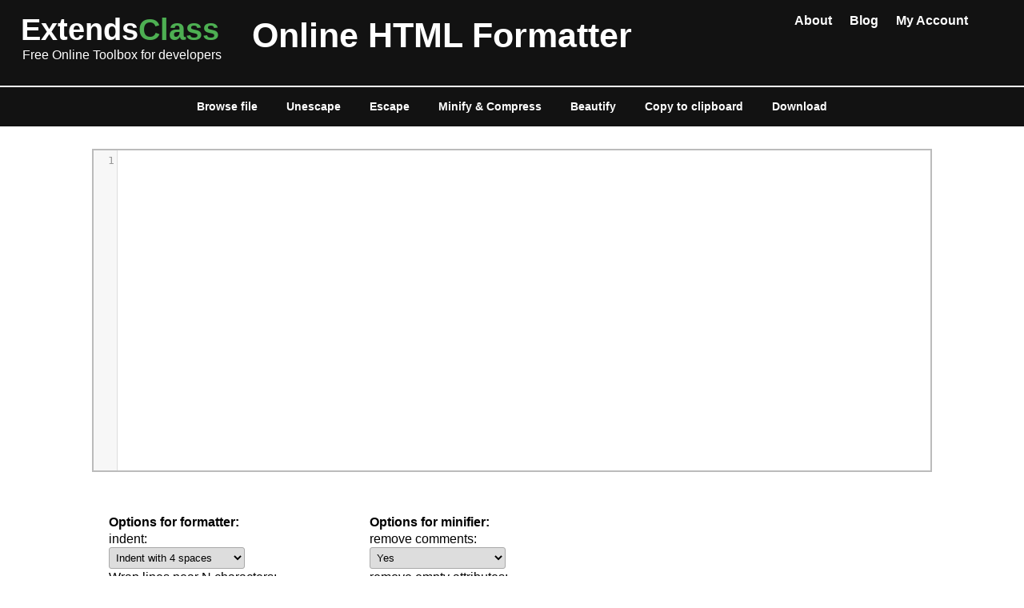

--- FILE ---
content_type: text/html
request_url: https://extendsclass.com/html-formatter.html
body_size: 12461
content:
<!doctypehtml><html lang="en-US"><meta name="publication-media-verification"content="e6b989d177a64174a34e5c4539fef0ad"><meta http-equiv="Content-type"content="text/html; charset=utf-8"><script>(function(){/*

 Copyright The Closure Library Authors.
 SPDX-License-Identifier: Apache-2.0
*/
'use strict';var g=function(a){var b=0;return function(){return b<a.length?{done:!1,value:a[b++]}:{done:!0}}},l=this||self,m=/^[\w+/_-]+[=]{0,2}$/,p=null,q=function(){},r=function(a){var b=typeof a;if("object"==b)if(a){if(a instanceof Array)return"array";if(a instanceof Object)return b;var c=Object.prototype.toString.call(a);if("[object Window]"==c)return"object";if("[object Array]"==c||"number"==typeof a.length&&"undefined"!=typeof a.splice&&"undefined"!=typeof a.propertyIsEnumerable&&!a.propertyIsEnumerable("splice"))return"array";
if("[object Function]"==c||"undefined"!=typeof a.call&&"undefined"!=typeof a.propertyIsEnumerable&&!a.propertyIsEnumerable("call"))return"function"}else return"null";else if("function"==b&&"undefined"==typeof a.call)return"object";return b},u=function(a,b){function c(){}c.prototype=b.prototype;a.prototype=new c;a.prototype.constructor=a};var v=function(a,b){Object.defineProperty(l,a,{configurable:!1,get:function(){return b},set:q})};var y=function(a,b){this.b=a===w&&b||"";this.a=x},x={},w={};var aa=function(a,b){a.src=b instanceof y&&b.constructor===y&&b.a===x?b.b:"type_error:TrustedResourceUrl";if(null===p)b:{b=l.document;if((b=b.querySelector&&b.querySelector("script[nonce]"))&&(b=b.nonce||b.getAttribute("nonce"))&&m.test(b)){p=b;break b}p=""}b=p;b&&a.setAttribute("nonce",b)};var z=function(){return Math.floor(2147483648*Math.random()).toString(36)+Math.abs(Math.floor(2147483648*Math.random())^+new Date).toString(36)};var A=function(a,b){b=String(b);"application/xhtml+xml"===a.contentType&&(b=b.toLowerCase());return a.createElement(b)},B=function(a){this.a=a||l.document||document};B.prototype.appendChild=function(a,b){a.appendChild(b)};var C=function(a,b,c,d,e,f){try{var k=a.a,h=A(a.a,"SCRIPT");h.async=!0;aa(h,b);k.head.appendChild(h);h.addEventListener("load",function(){e();d&&k.head.removeChild(h)});h.addEventListener("error",function(){0<c?C(a,b,c-1,d,e,f):(d&&k.head.removeChild(h),f())})}catch(n){f()}};var ba=l.atob("aHR0cHM6Ly93d3cuZ3N0YXRpYy5jb20vaW1hZ2VzL2ljb25zL21hdGVyaWFsL3N5c3RlbS8xeC93YXJuaW5nX2FtYmVyXzI0ZHAucG5n"),ca=l.atob("WW91IGFyZSBzZWVpbmcgdGhpcyBtZXNzYWdlIGJlY2F1c2UgYWQgb3Igc2NyaXB0IGJsb2NraW5nIHNvZnR3YXJlIGlzIGludGVyZmVyaW5nIHdpdGggdGhpcyBwYWdlLg=="),da=l.atob("RGlzYWJsZSBhbnkgYWQgb3Igc2NyaXB0IGJsb2NraW5nIHNvZnR3YXJlLCB0aGVuIHJlbG9hZCB0aGlzIHBhZ2Uu"),ea=function(a,b,c){this.b=a;this.f=new B(this.b);this.a=null;this.c=[];this.g=!1;this.i=b;this.h=c},F=function(a){if(a.b.body&&!a.g){var b=
function(){D(a);l.setTimeout(function(){return E(a,3)},50)};C(a.f,a.i,2,!0,function(){l[a.h]||b()},b);a.g=!0}},D=function(a){for(var b=G(1,5),c=0;c<b;c++){var d=H(a);a.b.body.appendChild(d);a.c.push(d)}b=H(a);b.style.bottom="0";b.style.left="0";b.style.position="fixed";b.style.width=G(100,110).toString()+"%";b.style.zIndex=G(2147483544,2147483644).toString();b.style["background-color"]=I(249,259,242,252,219,229);b.style["box-shadow"]="0 0 12px #888";b.style.color=I(0,10,0,10,0,10);b.style.display=
"flex";b.style["justify-content"]="center";b.style["font-family"]="Roboto, Arial";c=H(a);c.style.width=G(80,85).toString()+"%";c.style.maxWidth=G(750,775).toString()+"px";c.style.margin="24px";c.style.display="flex";c.style["align-items"]="flex-start";c.style["justify-content"]="center";d=A(a.f.a,"IMG");d.className=z();d.src=ba;d.style.height="24px";d.style.width="24px";d.style["padding-right"]="16px";var e=H(a),f=H(a);f.style["font-weight"]="bold";f.textContent=ca;var k=H(a);k.textContent=da;J(a,
e,f);J(a,e,k);J(a,c,d);J(a,c,e);J(a,b,c);a.a=b;a.b.body.appendChild(a.a);b=G(1,5);for(c=0;c<b;c++)d=H(a),a.b.body.appendChild(d),a.c.push(d)},J=function(a,b,c){for(var d=G(1,5),e=0;e<d;e++){var f=H(a);b.appendChild(f)}b.appendChild(c);c=G(1,5);for(d=0;d<c;d++)e=H(a),b.appendChild(e)},G=function(a,b){return Math.floor(a+Math.random()*(b-a))},I=function(a,b,c,d,e,f){return"rgb("+G(Math.max(a,0),Math.min(b,255)).toString()+","+G(Math.max(c,0),Math.min(d,255)).toString()+","+G(Math.max(e,0),Math.min(f,
255)).toString()+")"},H=function(a){a=A(a.f.a,"DIV");a.className=z();return a},E=function(a,b){0>=b||null!=a.a&&0!=a.a.offsetHeight&&0!=a.a.offsetWidth||(fa(a),D(a),l.setTimeout(function(){return E(a,b-1)},50))},fa=function(a){var b=a.c;var c="undefined"!=typeof Symbol&&Symbol.iterator&&b[Symbol.iterator];b=c?c.call(b):{next:g(b)};for(c=b.next();!c.done;c=b.next())(c=c.value)&&c.parentNode&&c.parentNode.removeChild(c);a.c=[];(b=a.a)&&b.parentNode&&b.parentNode.removeChild(b);a.a=null};var ia=function(a,b,c,d,e){var f=ha(c),k=function(n){n.appendChild(f);l.setTimeout(function(){f?(0!==f.offsetHeight&&0!==f.offsetWidth?b():a(),f.parentNode&&f.parentNode.removeChild(f)):a()},d)},h=function(n){document.body?k(document.body):0<n?l.setTimeout(function(){h(n-1)},e):b()};h(3)},ha=function(a){var b=document.createElement("div");b.className=a;b.style.width="1px";b.style.height="1px";b.style.position="absolute";b.style.left="-10000px";b.style.top="-10000px";b.style.zIndex="-10000";return b};var K={},L=null;var M=function(){},N="function"==typeof Uint8Array,O=function(a,b){a.b=null;b||(b=[]);a.j=void 0;a.f=-1;a.a=b;a:{if(b=a.a.length){--b;var c=a.a[b];if(!(null===c||"object"!=typeof c||Array.isArray(c)||N&&c instanceof Uint8Array)){a.g=b-a.f;a.c=c;break a}}a.g=Number.MAX_VALUE}a.i={}},P=[],Q=function(a,b){if(b<a.g){b+=a.f;var c=a.a[b];return c===P?a.a[b]=[]:c}if(a.c)return c=a.c[b],c===P?a.c[b]=[]:c},R=function(a,b,c){a.b||(a.b={});if(!a.b[c]){var d=Q(a,c);d&&(a.b[c]=new b(d))}return a.b[c]};
M.prototype.h=N?function(){var a=Uint8Array.prototype.toJSON;Uint8Array.prototype.toJSON=function(){var b;void 0===b&&(b=0);if(!L){L={};for(var c="ABCDEFGHIJKLMNOPQRSTUVWXYZabcdefghijklmnopqrstuvwxyz0123456789".split(""),d=["+/=","+/","-_=","-_.","-_"],e=0;5>e;e++){var f=c.concat(d[e].split(""));K[e]=f;for(var k=0;k<f.length;k++){var h=f[k];void 0===L[h]&&(L[h]=k)}}}b=K[b];c=[];for(d=0;d<this.length;d+=3){var n=this[d],t=(e=d+1<this.length)?this[d+1]:0;h=(f=d+2<this.length)?this[d+2]:0;k=n>>2;n=(n&
3)<<4|t>>4;t=(t&15)<<2|h>>6;h&=63;f||(h=64,e||(t=64));c.push(b[k],b[n],b[t]||"",b[h]||"")}return c.join("")};try{return JSON.stringify(this.a&&this.a,S)}finally{Uint8Array.prototype.toJSON=a}}:function(){return JSON.stringify(this.a&&this.a,S)};var S=function(a,b){return"number"!==typeof b||!isNaN(b)&&Infinity!==b&&-Infinity!==b?b:String(b)};M.prototype.toString=function(){return this.a.toString()};var T=function(a){O(this,a)};u(T,M);var U=function(a){O(this,a)};u(U,M);var ja=function(a,b){this.c=new B(a);var c=R(b,T,5);c=new y(w,Q(c,4)||"");this.b=new ea(a,c,Q(b,4));this.a=b},ka=function(a,b,c,d){b=new T(b?JSON.parse(b):null);b=new y(w,Q(b,4)||"");C(a.c,b,3,!1,c,function(){ia(function(){F(a.b);d(!1)},function(){d(!0)},Q(a.a,2),Q(a.a,3),Q(a.a,1))})};var la=function(a,b){V(a,"internal_api_load_with_sb",function(c,d,e){ka(b,c,d,e)});V(a,"internal_api_sb",function(){F(b.b)})},V=function(a,b,c){a=l.btoa(a+b);v(a,c)},W=function(a,b,c){for(var d=[],e=2;e<arguments.length;++e)d[e-2]=arguments[e];e=l.btoa(a+b);e=l[e];if("function"==r(e))e.apply(null,d);else throw Error("API not exported.");};var X=function(a){O(this,a)};u(X,M);var Y=function(a){this.h=window;this.a=a;this.b=Q(this.a,1);this.f=R(this.a,T,2);this.g=R(this.a,U,3);this.c=!1};Y.prototype.start=function(){ma();var a=new ja(this.h.document,this.g);la(this.b,a);na(this)};
var ma=function(){var a=function(){if(!l.frames.googlefcPresent)if(document.body){var b=document.createElement("iframe");b.style.display="none";b.style.width="0px";b.style.height="0px";b.style.border="none";b.style.zIndex="-1000";b.style.left="-1000px";b.style.top="-1000px";b.name="googlefcPresent";document.body.appendChild(b)}else l.setTimeout(a,5)};a()},na=function(a){var b=Date.now();W(a.b,"internal_api_load_with_sb",a.f.h(),function(){var c;var d=a.b,e=l[l.btoa(d+"loader_js")];if(e){e=l.atob(e);
e=parseInt(e,10);d=l.btoa(d+"loader_js").split(".");var f=l;d[0]in f||"undefined"==typeof f.execScript||f.execScript("var "+d[0]);for(;d.length&&(c=d.shift());)d.length?f[c]&&f[c]!==Object.prototype[c]?f=f[c]:f=f[c]={}:f[c]=null;c=Math.abs(b-e);c=1728E5>c?0:c}else c=-1;0!=c&&(W(a.b,"internal_api_sb"),Z(a,Q(a.a,6)))},function(c){Z(a,c?Q(a.a,4):Q(a.a,5))})},Z=function(a,b){a.c||(a.c=!0,a=new l.XMLHttpRequest,a.open("GET",b,!0),a.send())};(function(a,b){l[a]=function(c){for(var d=[],e=0;e<arguments.length;++e)d[e-0]=arguments[e];l[a]=q;b.apply(null,d)}})("__d3lUW8vwsKlB__",function(a){"function"==typeof window.atob&&(a=window.atob(a),a=new X(a?JSON.parse(a):null),(new Y(a)).start())});}).call(this);

window.__d3lUW8vwsKlB__("[base64]");</script><script async src="https://www.googletagmanager.com/gtag/js?id=UA-48385986-4"></script><script>window.dataLayer = window.dataLayer || [];
  function gtag(){dataLayer.push(arguments);}
  gtag('js', new Date());

  gtag('config', 'UA-48385986-4', {
  cookie_expires: 34164000,
  cookie_update: false
});</script><script>myDomain = "https://extendsclass.com";
	myDomainAPI = "https://api.extendsclass.com";
	myDomainJSONAPI = "https://json.extendsclass.com";</script><script async src="//pagead2.googlesyndication.com/pagead/js/adsbygoogle.js"></script><title>HTML Formatter - Beautify, Minify & Escape</title>
	<!--meta name="viewport"content="initial-scale=1,user-scalable=no"-->
	<meta name="publication-media-verification"content="a06992df4ff640d0b006bed82adade14">
	<meta name="viewport" content="width=device-width, initial-scale=1"/>
	<meta name="language"content="en"><meta name="description"content="Beautify ugly HTML, Minify and Compress HTML to optimize site speed, or escape and unescape HTML entities."><link rel="canonical"href="https://extendsclass.com/html-formatter.html"><script src="https://extendsclass.com/lib/codemirror/codemirror.js"></script><script async type="text/javascript" src="/lib/bundle.umd.js"></script><script defer="defer"src="https://extendsclass.com/javascript/main.js"></script><link defer="defer"href="https://extendsclass.com/styleAll.css"rel="stylesheet"><link rel="icon"type="image/png"href="favicon.png">
	<style>	.link-aff a { display: block; margin-top: 5px;text-decoration: none;}
		.adslot_top { display: block; } @media (max-width:800px){.adslot_top { display: none; }}
		.header-title-tool{color:#4daf52;display:inline-block;font-size: 2.7em; font-weight: 900;}
		.header-h1 h1 {display:inline-block;}
		.header{background-color:#121212;min-height:80px;font-size:1em}.header,.header a{color:#fff}.header-logo{margin-left:2%;vertical-align:top;margin-top:9px;display:inline-block}.header-h1{display:inline-block;margin-left:3%;margin-top:15px;vertical-align:top}.header-menu{height:40px;padding:10px;margin:0;float:right}.header-h1 h1{color:#fff}.slogan{margin-top:-4px;margin-left:2px}.trademark{font-weight:700;font-size:2.4em;padding-left:0;padding-top:2px;display:inline-block}.trademark a{text-decoration:none}
		.trademark-end{color:#4daf52}		.menu-mobile-button{display:inline-block;float:right;margin-right:20px;margin-top:0;background-color:#fff;width:27px;height:19px;padding-left:10px;padding-right:10px;padding-top:9px;padding-bottom:9px;border-radius:4px;-moz-border-radius:8px;-webkit-border-radius:4px;border:1px solid #616161}.menu-mobile-button div{margin-left:auto;margin-right:auto;margin-top:2px;height:4px;background-color:#000}.menu-mobile{margin-top:3px;background-color:#616161;color:#fff;display:none;width:100%}.menu-mobile li{background-color:#616161;color:#fff;display:block;font-size:1.2em;font-weight:600}.menu-mobile li:hover{background-color:#fff;color:#616161}.menu-mobile a{color:#fff;width:100%;display:block}
		.bmc-container{float:left}.bmc-button img{height:34px!important;width:35px!important;margin-bottom:1px!important;box-shadow:none!important;border:none!important;vertical-align:middle!important}.bmc-button{padding:7px 15px 7px 10px!important;line-height:35px!important;height:51px!important;text-decoration:none!important;display:inline-flex!important;color:#fff!important;background-color:#79d6b5!important;border-radius:5px!important;border:1px solid transparent!important;padding:7px 15px 7px 10px!important;font-size:28px!important;letter-spacing:.6px!important;box-shadow:0 1px 2px rgba(190,190,190,.5)!important;-webkit-box-shadow:0 1px 2px 2px rgba(190,190,190,.5)!important;margin:0 auto!important;font-family:Cookie,cursive!important;-webkit-box-sizing:border-box!important;box-sizing:border-box!important}.bmc-button:active,.bmc-button:focus,.bmc-button:hover{-webkit-box-shadow:0 1px 2px 2px rgba(190,190,190,.5)!important;text-decoration:none!important;box-shadow:0 1px 2px 2px rgba(190,190,190,.5)!important;opacity:.85!important;color:#fff!important}.flex-container{margin:0 auto;display:flex}.body{width:70%;max-width:1200px;order:2}.sidebar{width:30%;max-width:400px}
		.bmc-container{display:none}.messageP{color:red;font-size:1.4em;text-align:center;}
		.row-black h2 {color: white;} .row-black{background-color:#121212;color:#fff}.row-green{background-color:#616161;color:#fff}.row-green h1,.row-green h2{color:#fff}.cross{margin-left:10px;color:red;font-size:1.4em;font-weight:700}.row-gray{background-color:#2c2c2d;color:#fff}.row-gray h2,.row-gray h3{color:#fff}.row-blue-gray{background-color:#fff;color:#000}.row-blue-gray a,.row-gray a{color:#fff}.row-blue-gray a{color:gray}.clear{clear:both}.row-white{background-color:#fff;color:gray}.row-white h2{color:gray;margin-bottom:12px}.editor-title{margin-bottom:3px;font-weight:700;margin-top:3px;margin-bottom:5px;background-color:#9f9;padding:8px;font-size:1.3em;list-style:none;border:1 px solid gray;border-radius:8px;color:gray}.row-container{width:auto;clear:both}.row-container-ad-left,.row-container-ad-right,.row-container-small,.row-container-tiny{margin-left:auto;margin-right:auto;max-width:1050px;padding-top:20px;padding-bottom:20px}.row-container-tiny{max-width:600px}.row-container-content-left{float:right;width:72%;margin-left:auto;margin-right:auto;padding-top:20px;padding-bottom:20px}.row-container-medium,.row-container-medium-short{margin-left:auto;margin-right:auto;max-width:1250px;padding-top:20px;padding-bottom:20px}.ad-left,.ad-right,.content-left,.content-right{margin-left:auto;margin-right:auto;display:inline-block;width:19%;float:right}.row-container-ad-left,.row-container-ad-right,.row-container-content-right{width:75%;display:inline-block;margin-left:2%;float:left}.row-container-ad-left{margin-right:2%;float:right}.row-container-content-right{width:70%}.row-container-big{max-width:1500px;margin-left:auto;margin-right:auto;max-width:95%;padding-top:20px;padding-bottom:20px}
		.notopbottom{padding-top:0;padding-bottom:0;margin-top:0;margin-bottom:0}	.footer{background-color:#121212;padding-left:0;padding-right:0;padding-top:40px;padding-bottom:0;margin-left:auto;margin-right:auto;margin-bottom:0;width:100%;min-height:80px;text-align:center;vertical-align:middle;color:#fff}.footer a{text-decoration:none;color:#fff;font-weight:700;font-size:1em;cursor:pointer}	.tools-box{color:#fff;text-align:left;line-height:20px}.tools-box-left{float:none}.tools-box-content{margin-top:8px}.tools-box-group{margin-top:8px}.tools-box-group a{text-decoration:none;display:block}.tools-box-tool{text-decoration:underline;font-weight:900}
		body{background-color:#fff;margin:0;font-family:Verdana,"Bitstream Vera Sans","Lucida Grande",sans-serif;line-height:1.35;min-height:100%;height:100%;min-height:95%}h1,h2,h3{margin:0 0 .3em 0;padding:0;border:0;font-size:100%;font:inherit;vertical-align:baseline;color:#000;font-family:"Helvetica Neue",Helvetica,Arial,sans-serif;font-weight:700}h1{font-size:2.7em;font-weight:900;text-align:center;color:#616161}h2{font-size:1.9em;font-weight:700}h3{font-size:1.4em;font-weight:700}a.menu-button-index{color:#000}a{color:#df7401}
		.menu-mobile,.menu-mobile-button{display:none}
		@media (max-width:1080px){.header-logo{margin-left:3%}}
		@media screen and (min-width:860px) and (max-width:1060px){.row-white h1,.row-white h2,.row-white h3{color:#616161}}
		@media (max-width:860px) {.flex-container {display: block;margin-left: 5%;}.sidebar{width: 100%;}}
		@media (max-width:800px){.adslot_top{display:none}.content-left,.content-right,.row-container-content-left,.row-container-content-right{float:none;width:95%;margin-left:auto;margin-right:auto}}
		@media (max-width:640px){.menu{display:none}.connect{width:95%}.menu-mobile-button{display:inline-block;margin-right:0}.ad-left,.ad-right,.row-container-ad-left,.row-container-ad-right{width:98%;margin-left:auto;margin-right:auto}.row-container-ad-left,.row-container-ad-right,.row-container-small{padding-left:8px;padding-right:8px}.row-container-ad-right{float:none}}
	</style><body style="padding-left:0;padding-right:0;padding-top:0;padding-bottom:0;margin-top:0;margin-left:auto;margin-right:auto;margin-bottom:0"><script>var websiteURL = 'https://extendsclass.com'; 
		function addEvent(obj, event, fct) {
			if (obj.attachEvent) //Est-ce IE ?
				obj.attachEvent("on" + event, fct); //Ne pas oublier le "on"
			else
				obj.addEventListener(event, fct, true);
		}</script><div id="fb-root"></div><div><div class="header"><div class="header-logo"><span class="trademark"><a href="https://extendsclass.com"title="Toolbox for developers"><span>Extends</span><span class="trademark-end">Class</span></a></span><div class="slogan">Free Online Toolbox for developers</div></div><div class="header-h1"><div class="header-title-tool"></div><h1>Online HTML Formatter</h1></div><div class="header-menu"><div id="menu-mobile-button"class="menu-mobile-button"><div></div><div></div><div></div></div><style>@font-face{font-family: 'Cookie'; font-style: normal; font-weight: 400; src: url(https://fonts.gstatic.com/s/cookie/v17/syky-y18lb0tSbf9kgqS.woff2) format('woff2'); unicode-range: U+0000-00FF, U+0131, U+0152-0153, U+02BB-02BC, U+02C6, U+02DA, U+02DC, U+2000-206F, U+2074, U+20AC, U+2122, U+2191, U+2193, U+2212, U+2215, U+FEFF, U+FFFD;}</style><!--div class="bmc-container"><a class="bmc-button"target="_blank"href="https://www.buymeacoffee.com/cyr1l"><img src="https://cdn.buymeacoffee.com/buttons/bmc-new-btn-logo.svg"alt="Buy me a coffee"><span style="margin-left:5px;font-size:28px!important">Buy me a coffee</span></a></div--><nav class="menu-nav"><ul class="menu"><li><a href="https://extendsclass.com/contact">About</a><li><a href="https://extendsclass.com/blog/">Blog</a></li><li><a href="https://extendsclass.com/connect">My Account</a></ul></nav><div style="clear:both"></div></div><div style="clear:both"></div><nav><ul id="menu-mobile"style="display:none"class="menu-mobile"><li><a href="https://extendsclass.com">Home page</a><li><a href="https://extendsclass.com/contact">About</a><li><a href="https://extendsclass.com/blog/">Blog</a></li><li><a href="https://extendsclass.com/connect">My Account</a></ul></nav><div class="header-title-mobile"></div><div style="clear:both;height:0;margin:0"></div>&nbsp;</div><div id="message-ad" style="display:none;" class="messageP">
				It would be nice to disable adBlock, advertising is the only resource of this website :)
			</div><script defer="defer"src="https://extendsclass.com/lib/htmlminifier.min.js"></script><script defer="defer"src="https://extendsclass.com/lib/he.min.js"></script><script defer="defer"src="https://extendsclass.com/lib/beautify.min.js"></script><script defer="defer"src="https://extendsclass.com/lib/beautify-css.min.js"></script><script defer="defer"src="https://extendsclass.com/lib/beautify-html.min.js"></script><script defer="defer"src="https://extendsclass.com/lib/codemirror/mode/xml/xml.js"></script><script defer="defer"src="https://extendsclass.com/lib/codemirror/mode/javascript/javascript.js"></script><script defer="defer"src="https://extendsclass.com/lib/codemirror/mode/css/css.js"></script><script defer="defer"src="https://extendsclass.com/lib/codemirror/mode/htmlmixed/htmlmixed.js"></script><style>.CodeMirror-scroll{min-height:200px;max-height:400px}</style><div class="row-container"><div class="container-center"><nav class="menu-intool animated flipInX"><ul><li class="sub-menu"><a onClick="document.getElementById('file-input-text').click();">Browse file</a><li class="sub-menu"><a onClick="unescape();">Unescape</a><li class="sub-menu"><a onClick="escape();">Escape</a><li class="sub-menu"><a onClick="myMminify();">Minify & Compress</a><li class="sub-menu"><a onClick="beautify();">Beautify</a><li class="sub-menu"><a onClick="copyToClipBoard();">Copy to clipboard</a><li class="sub-menu"><a onClick="downloadFct();">Download</a></ul></nav><div id="container-table"></div></div><div class="row-container-small"><input type="file"id="file-input-text"class="hidden"><div><div class=""><div id="dropZone"class="editor-container"style="clear:both"><textarea id="editor-container-HTML"class="editor"></textarea></div></div><br><div id="editor-error"class="editor-error"style="display:none"></div><br><div class="column-triple"><div><b>Options for formatter:</b></div><div><label class="">indent:</label><br><select id="formatter-indent"><option value="	">Indent with a tab<option value="		">Indent with 2 tabs<option value=" ">Indent with a space<option value="  ">Indent with 2 spaces<option value="   ">Indent with 3 spaces<option value="    "selected="selected">Indent with 4 spaces<option value="      ">Indent with 6 spaces<option value="        ">Indent with 8 spaces</select><br><label class="">Wrap lines near N characters:</label><br><select id="formatter-wrap"><option value="No"selected="selected">No<option value="Yes">Yes</select><br><input type="number"id="formatter-wrap-n"value="40"style="display:none"></div></div><div class="column-triple"><div><b>Options for minifier:</b></div><div><label class="">remove comments:</label><br><select id="formatter-remove-comments"><option value="Yes"selected="selected">Yes<option value="No">No</select><br><label class="">remove empty attributes:</label><br><select id="formatter-remove-empty-attributes"><option value="Yes"selected="selected">Yes<option value="No">No</select><br><label class="">remove empty elements:</label><br><select id="formatter-remove-empty-elements"><option value="Yes">Yes<option value="No"selected="selected">No</select><br><label class="">remove attribute quotes:</label><br><select id="formatter-remove-attribute-quotes"><option value="Yes"selected="selected">Yes<option value="No">No</select></div></div></div><br><br></div></div><div class="row-gray"><div class="row-container-small"><ins class="adsbygoogle adslot_top"data-ad-client="ca-pub-6533186914969654"data-ad-slot="3921190413"data-ad-format="auto"></ins><script>(adsbygoogle = window.adsbygoogle || []).push({});</script><br><p>This formatter allows to :<ul><li><strong>Minify and Compress HTML</strong> file online: it removes all extra white spaces, newlines and comments. Minifier also minifies the javascript (script tags) and CSS (style tags).<li><strong>Beautify HTML</strong> code online: it beautifies ugly HTML.<li><strong>Escape and Unescape HTML</strong> online: it encodes text to HTML entities and decode HTML entities to text.</ul><p><p>Copy and paste, drag and drop a HTML file or directly type in the "Your HTML" editor below.<p>You can <a href="#userGuide">see the user guide</a> to help you to use this HTML formatter.</p><br><div id="userGuide"><h2 class="content_title">User guide</h2><p>This formatter contains a beautifier, a minifier, an escape and a unescape tools!<p><b>Step 1</b> - Fill "Your HTML" editor with your HTML source code. You have several possibilities:<ul><li>Copy and paste your HTML source code<li>Drag and drop your HTML file<li>Directly type in the "Your HTML" editor</ul><p><p><b>Step 2</b> - Click on "Minify", "Beautify", "Escape" or "Unescape" buttons in order to minify, beautify, escape or unescape HTML!<p><b>Step 3</b> - Click on "Copy to clipboard" or "Download" buttons in order to retrieve the result.</p><br></div></div></div><div class="row-container"><div class="row-container-small"><h2 class="content_title">About Hypertext Markup Language (HTML)</h2><p>HTML is a markup language for creating web pages. It is describes semantically the structure of web document. It is use with CSS (Cascading Style Sheets) for building Web pages. It is used with JavaScript to create dynamic and interactive web pages.<p>Example of a simple HTML:<div class="container-action"><pre>
&#x3C;!DOCTYPE html&#x3E;
&#x3C;html&#x3E;
  &#x3C;head&#x3E;
    &#x3C;title&#x3E;Hello world!&#x3C;/title&#x3E;
  &#x3C;/head&#x3E;
  &#x3C;body&#x3E;
    &#x3C;p&#x3E;Hi!&#x3C;/p&#x3E;
  &#x3C;/body&#x3E;
&#x3C;/html&#x3E;
						</pre></div><p><h2 class="content_title">Why minify HTML ?</h2><p>Minification is the process of removing all unnecessary characters in order to reduce or compress HTML code, in order to decrease the HTML file size.<p>HTML minifier is a SEO tools that can help boost your site speed (SEO factor). Decrease the loading time of the web pages improves conversion. The search engines penalize websites that are too long to load.<p>This utility uses the <a href="https://github.com/kangax/html-minifier"target="_blank">HTML minifier</a> library.</p><br><h2 class="content_title">Why beautify HTML ?</h2><p>You can use an online HTML Beautifier to make your HTML code more readable!<p>This utility uses the <a href="https://github.com/beautify-web/js-beautify"target="_blank">JS beautify</a> library.</p><br></div></div><script async>minify = null;
	myCodeMirrorHTML = null;
	var dropZone = document.getElementById('dropZone');
	function escape() {
		services.billboard.emptyAndHide(['editor-error']);
		myCodeMirrorHTML.setValue(he.encode(myCodeMirrorHTML.getValue("\n"), {
			'useNamedReferences': true
		}));
	}
	function unescape() {
		services.billboard.emptyAndHide(['editor-error']);
		myCodeMirrorHTML.setValue(he.decode(myCodeMirrorHTML.getValue("\n")));
	}
	function beautify() {
		services.billboard.emptyAndHide(['editor-error']);
		myCodeMirrorHTML.setValue(html_beautify(myCodeMirrorHTML.getValue("\n"), {
    "indent_size": document.getElementById('formatter-indent').value.length,
    "indent_char": document.getElementById('formatter-indent').value.substring(0,1),
	"preserve_newlines": false,
    "indent_with_tabs": false,
    "editorconfig": false,
    "eol": "\n",
    "end_with_newline": false,
    "indent_level": 0,
	"max_preserve_newlines": 10,
	"space_in_paren": false,
    "space_in_empty_paren": false,
    "jslint_happy": false,
    "space_after_anon_function": false,
    "space_after_named_function": false,
    "brace_style": "collapse",
    "unindent_chained_methods": false,
    "break_chained_methods": false,
    "keep_array_indentation": false,
    "unescape_strings": false,
    "wrap_line_length": (document.getElementById('formatter-wrap').value === 'No' ? 0 : document.getElementById('formatter-wrap-n').value),
    "e4x": false,
    "comma_first": false,
    "operator_position": "before-newline",
    "indent_empty_lines": false,
    "templating": ["auto"]
}));
	}
	function myMminify() {
		try {
			services.billboard.emptyAndHide(['editor-error']);
			myCodeMirrorHTML.setValue(minify(myCodeMirrorHTML.getValue("\n"),  {
				caseSensitive: false, 
				collapseBooleanAttributes: true, 
				collapseInlineTagWhitespace: false, 
				collapseWhitespace: true, 
				conservativeCollapse: false, 
				decodeEntities: true, 
				html5: true, 
				includeAutoGeneratedTags: false, 
				keepClosingSlash: false, 
				minifyCSS: true, 
				minifyJS: true, 
				preserveLineBreaks: false, 
				preventAttributesEscaping: false, 
				processConditionalComments: true, 
				processScripts: ["text/html"], 
				removeAttributeQuotes: document.getElementById('formatter-remove-attribute-quotes').value === 'Yes', 
				removeComments: document.getElementById('formatter-remove-comments').value === 'Yes', 
				removeEmptyAttributes: document.getElementById('formatter-remove-empty-attributes').value === 'Yes', 
				removeEmptyElements: document.getElementById('formatter-remove-empty-elements').value === 'Yes', 
				removeOptionalTags: true, 
				removeRedundantAttributes: true, 
				removeScriptTypeAttributes: true, 
				removeStyleLinkTypeAttributes: true, 
				removeTagWhitespace: true, 
				sortAttributes: true, 
				sortClassName: true, 
				trimCustomFragments: true, 
				useShortDoctype: true
			}));
		} catch (e) {
			services.billboard.setAndDisplay('editor-error', 'An error has occured: ' + (e && e.message ? e.message : ''));
		}
	}
	function downloadFct() {
		services.file.export({data: myCodeMirrorHTML.getValue("\n"), filename: "data.HTML", mime: 'text/HTML'}); 
	}
	function copyToClipBoard() {
		services.copyToClipBoard(myCodeMirrorHTML.getValue("\n"));
	}
	document.getElementById('file-input-text').addEventListener('change', function(e) {
		services.file.readSingleFile(e, ReadModeEnum.TEXT, function(data) {
			myCodeMirrorHTML.setValue(data);
		});
	}, false);
	
	document.getElementById('formatter-indent').addEventListener('change', function(e) {
		beautify();
	}, false);
	document.getElementById('formatter-wrap').addEventListener('change', function(e) {
		beautify();
		if (document.getElementById('formatter-wrap').value === 'No')
			document.getElementById('formatter-wrap-n').style.display = 'none';
		else
			document.getElementById('formatter-wrap-n').style.display = '';
	}, false);
	document.getElementById('formatter-wrap-n').addEventListener('change', function(e) {
		beautify();
	}, false);
	document.getElementById('formatter-wrap-n').addEventListener('keyup', function(e) {
		beautify();
	}, false);	

	document.getElementById('formatter-remove-comments').addEventListener('change', function(e) {
		myMminify();
	}, false);
	document.getElementById('formatter-remove-empty-attributes').addEventListener('change', function(e) {
		myMminify();
	}, false);
	document.getElementById('formatter-remove-empty-elements').addEventListener('change', function(e) {
		myMminify();
	}, false);
	document.getElementById('formatter-remove-attribute-quotes').addEventListener('change', function(e) {
		myMminify();
	}, false);
	
	addEvent(window, 'load', function () {	
		minify = require('html-minifier').minify;
		var mixedMode = {
        name: "htmlmixed",
        scriptTypes: [{matches: /\/x-handlebars-template|\/x-mustache/i,
                       mode: null},
                      {matches: /(text|application)\/(x-)?vb(a|script)/i,
                       mode: "vbscript"}]
      };
		myCodeMirrorHTML = services.codeMirror.create('editor-container-HTML', { mode: mixedMode, lineWrapping: true, lineNumbers: true, viewportMargin: Infinity});
		myCodeMirrorHTML.setSize(null, 400);
		services.file.dragAndDrop(dropZone, ReadModeEnum.TEXT, function(data) {
			if (data) myCodeMirrorHTML.setValue(data);
		});
	});</script><div class="row-blue-gray"><div style="clear:both"></div><div class="row-container-small notopbottom"><div class="notopbottom"><div class="comments"><div><div>You can report a bug or give feedback by adding a comment (below) or by clicking "Contact me" link (at the top right hand corner of the page).</div><br><span class="comment-title">Comments</span><br><br><div class="editor-container"><textarea id="editor-container-comments"class="editor"></textarea></div><div id="comment-extra-data"style="display:none"><div><input class="input-action"id="comment-name"placeholder="Your name"></div><div><input class="input-action"id="comment-email"placeholder="Your email"></div><div><input class="input-action"id="comment-website"placeholder="Your website"></div><b>Captcha</b><div class="section_content"><p><div id="captcha"></div><p><p>Enter the code (case insensitive) <span class="required">*</span><input required="true"id="comment-captcha"name="captcha"maxlength="5"><p>If you can not read the code, <a rel="nofollow" onClick="javascript:services.http.get('https://extendsclass.com/captchaHtml', function(response) { document.getElementById('captcha').innerHTML = response; } );"style="color:red">click here</a> to generate a new code</div><div class="container-center"><input type="button"class="button-action"value="Send"onClick="services.comment.send('5403f60850069b0bce86a74d37312e87', null);"></div></div><br><br><div id="comment-top"></div></div></div><script>addEvent(window, 'load', function () {	
		setTimeout(function () { services.comment.init(); }, 50);
	});</script><div style="clear:both"></div></div><div style="clear:both"></div></div><div style="clear:both"></div><br><br></div></div><script>if ("" != "")
			{
				alert("");
			}
			function menuMobileButton() {
				document.getElementById('menu-mobile-button').addEventListener('click', function(e) {
					if (document.getElementById('menu-mobile').style.display != 'none') {
						document.getElementById('menu-mobile').style.display = 'none';
						// document.getElementById('header').classList.remove('hearder-extend');
						// document.getElementById('header').classList.add('hearder-small');
					} else {
						document.getElementById('menu-mobile').style.display = 'block';
						// document.getElementById('header').classList.remove('hearder-small');
						// document.getElementById('header').classList.add('hearder-extend');
					}
				}, false);
			}
			addEvent(window, 'load', menuMobileButton);</script><div class="footer"><a href="https://extendsclass.com/conditon-of-use"target="_blank">Conditions of Use</a><div class="row-container-medium"><div class="tools-box"><b>These tools might interest you:</b><br><div class="column-triple tools-box-group"><span class="tools-box-tool">convert:</span><br/><a class="tools-box-ref" href="https://extendsclass.com/php-to-python.html">PHP to Python</a><a class="tools-box-ref" href="https://extendsclass.com/python-to-javascript.html">Python to javascript</a><a class="tools-box-ref" href="https://extendsclass.com/kotlin-to-java.html">Kotlin to java</a><a class="tools-box-ref" href="https://extendsclass.com/typescript-to-javascript.html">TypeScript to JavaScript</a><a class="tools-box-ref" href="https://extendsclass.com/xpath-to-css.html">XPath to CSS selector</a><a class="tools-box-ref" href="https://extendsclass.com/json-to-python.html">json to python object online</a><a class="tools-box-ref" href="https://extendsclass.com/json-to-php.html">JSON to PHP</a><a class="tools-box-ref" href="https://extendsclass.com/xml-to-json.html">XML to JSON Converter</a></div><div class="column-triple tools-box-group"><span class="tools-box-tool">Playgrounds:</span><br/><a class="tools-box-ref" href="https://extendsclass.com/mongodb-online.html">MongoDB online</a><a class="tools-box-ref" href="https://extendsclass.com/sql-to-mongodb.html">SQL to MongoDB Converter</a><a class="tools-box-ref" href="https://extendsclass.com/sql-online.html">SQL online</a><a class="tools-box-ref" href="https://extendsclass.com/oracle-online.html">Oracle online</a><a class="tools-box-ref" href="https://extendsclass.com/sql-server-online.html">SQL Server online</a><a class="tools-box-ref" href="https://extendsclass.com/javascript-fiddle.html">JavaScript validator</a><a class="tools-box-ref" href="https://extendsclass.com/jsonpath-tester.html">JSONPath Tester</a><a class="tools-box-ref" href="https://extendsclass.com/xpath-tester.html">XPath Tester</a><a class="tools-box-ref" href="https://extendsclass.com/regex-tester.html">Regex Tester</a><a class="tools-box-ref" href="https://extendsclass.com/sqlite-browser.html">SQLite browser</a><a class="tools-box-ref" href="https://extendsclass.com/mysql-online.html">MySQL online</a><a class="tools-box-ref" href="https://extendsclass.com/postgresql-online.html">PostgreSQL online</a></div><div class="column-triple tools-box-group"><span class="tools-box-tool">API tools:</span><br/><a class="tools-box-ref" href="https://extendsclass.com/fake-api.html">Fake API</a><a class="tools-box-ref" href="https://extendsclass.com/json-storage.html">JSON storage</a><a class="tools-box-ref" href="https://extendsclass.com/mock-rest-api.html">Mock REST</a><a class="tools-box-ref" href="https://extendsclass.com/web-service-tester.html">Web service testing</a><a class="tools-box-ref" href="https://extendsclass.com/rest-client-online.html">Online REST client</a><a class="tools-box-ref" href="https://extendsclass.com/soap-client-online.html">Online SOAP client</a></div><div class="column-triple tools-box-group"><span class="tools-box-tool">Random Data Generator:</span><br/><a class="tools-box-ref" href="https://extendsclass.com/random-data-generator.html">Data generator</a><a class="tools-box-ref" href="https://extendsclass.com/xml-generator.html">XML generator</a><a class="tools-box-ref" href="https://extendsclass.com/csv-generator.html">CSV generator</a><a class="tools-box-ref" href="https://extendsclass.com/json-generator.html">JSON generator</a></div><div class="column-triple tools-box-group"><span class="tools-box-tool">Code checkers:</span><br/><a class="tools-box-ref" href="https://extendsclass.com/python-tester.html">Python Code Checker</a><a class="tools-box-ref" href="https://extendsclass.com/ruby-tester.html">Ruby Code Checker</a><a class="tools-box-ref" href="https://extendsclass.com/php-tester.html">PHP Code Checker</a></div><div class="column-triple tools-box-group"><span class="tools-box-tool">Code testers:</span><br/><a class="tools-box-ref" href="https://extendsclass.com/lua.html">Lua tester</a><a class="tools-box-ref" href="https://extendsclass.com/sql-validator.html">SQL syntax checker</a><a class="tools-box-ref" href="https://extendsclass.com/python.html">Python tester</a><a class="tools-box-ref" href="https://extendsclass.com/golang.html">Online Golang Compiler</a><a class="tools-box-ref" href="https://extendsclass.com/java.html">Online Java Compiler</a><a class="tools-box-ref" href="https://extendsclass.com/php.html">PHP tester</a></div><div class="column-triple tools-box-group"><span class="tools-box-tool">Diff:</span><br/><a class="tools-box-ref" href="https://extendsclass.com/xml-diff.html">XML diff</a><a class="tools-box-ref" href="https://extendsclass.com/json-diff.html">JSON diff</a><a class="tools-box-ref" href="https://extendsclass.com/json-patch.html">JSON Patch</a><a class="tools-box-ref" href="https://extendsclass.com/csv-diff.html">CSV diff</a><a class="tools-box-ref" href="https://extendsclass.com/text-compare.html">Text diff</a><a class="tools-box-ref" href="https://extendsclass.com/pdf-diff.html">PDF diff</a></div><div class="column-triple tools-box-group"><span class="tools-box-tool">Converters:</span><br/><a class="tools-box-ref" href="https://extendsclass.com/sql-to-sql.html">SQL to SQL</a><a class="tools-box-ref" href="https://extendsclass.com/parquet-to-csv.html">Parquet to CSV Converter</a><a class="tools-box-ref" href="https://extendsclass.com/parquet-viewer.html">Parquet viewer</a><a class="tools-box-ref" href="https://extendsclass.com/avro-viewer.html">Avro viewer</a><a class="tools-box-ref" href="https://extendsclass.com/json-to-csv.html">JSON to Excel Converter</a><a class="tools-box-ref" href="https://extendsclass.com/csv-to-excel.html">CSV to Excel</a><a class="tools-box-ref" href="https://extendsclass.com/base64-decode-encode.html">base 64 encryptor</a><a class="tools-box-ref" href="https://extendsclass.com/json-to-yaml.html">YAML to JSON</a><a class="tools-box-ref" href="https://extendsclass.com/image-to-base64.html">Image to base64</a></div><div class="column-triple tools-box-group"><span class="tools-box-tool">Formatters:</span><br/><a class="tools-box-ref" href="https://extendsclass.com/php-formatter.html">PHP Formatter</a><a class="tools-box-ref" href="https://extendsclass.com/csv-editor.html">CSV editor</a><a class="tools-box-ref" href="https://extendsclass.com/xml-formatter-online.html">XML Formatter</a><a class="tools-box-ref" href="https://extendsclass.com/json-validator.html">JSON Formatter</a><a class="tools-box-ref" href="https://extendsclass.com/react-formatter.html">React Formatter</a><a class="tools-box-ref" href="https://extendsclass.com/python-formatter.html">Python Formatter</a><a class="tools-box-ref" href="https://extendsclass.com/javascript-formatter.html">JavaScript formatter</a><a class="tools-box-ref" href="https://extendsclass.com/sql-formatter.html">SQL formatter</a></div><div class="column-triple tools-box-group"><span class="tools-box-tool">Validators:</span><br/><a class="tools-box-ref" href="https://extendsclass.com/sql-query-builder.html">Query builder</a><a class="tools-box-ref" href="https://extendsclass.com/json-schema-validator.html">JSON Schema Validator And Generator</a><a class="tools-box-ref" href="https://extendsclass.com/xml-validator.html">XML Validator</a><a class="tools-box-ref" href="https://extendsclass.com/xml-schema-validator.html">XSD Validator</a></div><div class="column-triple tools-box-group"><span class="tools-box-tool">Minifiers:</span><br/><a class="tools-box-ref" href="https://extendsclass.com/javascript-minifier.html">JavaScript minify</a><a class="tools-box-ref" href="https://extendsclass.com/css-formatter.html">CSS formatter</a></div><div class="column-triple tools-box-group"><span class="tools-box-tool">Generators:</span><br/><a class="tools-box-ref" href="https://extendsclass.com/robots-txt-generator.html">Robots.txt Generator</a><a class="tools-box-ref" href="https://extendsclass.com/sitemap-generator.html">Free Sitemap Generator</a></div><div class="column-triple tools-box-group"><span class="tools-box-tool">Encoders:</span><br/><a class="tools-box-ref" href="https://extendsclass.com/html-entity-encode-and-decode.html">HTML encode</a><a class="tools-box-ref" href="https://extendsclass.com/jwt-decoder.html">JWT decoder</a><a class="tools-box-ref" href="https://extendsclass.com/url-encode.html">URL encode</a></div><div class="column-triple tools-box-group"><span class="tools-box-tool">Other:</span><br/><a class="tools-box-ref" href="https://extendsclass.com/csv-splitter.html">CSV splitter</a><a class="tools-box-ref" href="https://extendsclass.com/merge-csv.html">Merge CSV</a><a class="tools-box-ref" href="https://extendsclass.com/tar-to-zip.html">TAR to ZIP Online</a><a class="tools-box-ref" href="https://extendsclass.com/pdf-viewer.html">PDF Viewer</a><a class="tools-box-ref" href="https://extendsclass.com/guid.html">GUID Generator</a><a class="tools-box-ref" href="https://extendsclass.com/notepad.html">Notepad Online</a><a class="tools-box-ref" href="https://extendsclass.com/uuid-generator.html">UUID Generator</a><a class="tools-box-ref" href="https://extendsclass.com/excel-viewer.html">Excel viewer</a><a class="tools-box-ref" href="https://extendsclass.com/zip-files.html">Zip files</a><a class="tools-box-ref" href="https://extendsclass.com/unzip-files.html">Unzip files</a><a class="tools-box-ref" href="https://extendsclass.com/developer-resources.html">Developer resources</a><a class="tools-box-ref" href="https://extendsclass.com/image-compressor-and-resizer.html">height and width compressor</a></div><div style="clear:both"></div></div><div style="clear:both"></div></div><div style="clear:both"></div><div class="row-container-medium notopbottom container-center"><p><b>Disclaimer</b>: The tools are provided "as is", without warranty of any kind, either express or implied.<br>Any links to third-party website or software available on this website are provided "as is",<br>without warranty of any kind, either express or implied and are to be used at your own risk.</p><br></div></div></body></cbo_param_script_after_body>

--- FILE ---
content_type: text/html; charset=utf-8
request_url: https://www.google.com/recaptcha/api2/aframe
body_size: 267
content:
<!DOCTYPE HTML><html><head><meta http-equiv="content-type" content="text/html; charset=UTF-8"></head><body><script nonce="jrZiqcC-rVwbZjbmzjYbLw">/** Anti-fraud and anti-abuse applications only. See google.com/recaptcha */ try{var clients={'sodar':'https://pagead2.googlesyndication.com/pagead/sodar?'};window.addEventListener("message",function(a){try{if(a.source===window.parent){var b=JSON.parse(a.data);var c=clients[b['id']];if(c){var d=document.createElement('img');d.src=c+b['params']+'&rc='+(localStorage.getItem("rc::a")?sessionStorage.getItem("rc::b"):"");window.document.body.appendChild(d);sessionStorage.setItem("rc::e",parseInt(sessionStorage.getItem("rc::e")||0)+1);localStorage.setItem("rc::h",'1768943022633');}}}catch(b){}});window.parent.postMessage("_grecaptcha_ready", "*");}catch(b){}</script></body></html>

--- FILE ---
content_type: text/css
request_url: https://extendsclass.com/styleAll.css
body_size: 4026
content:
.current-lang,.menu-lang a,.menu-lang img{display:inline-block}.menu-lang{float:right;position:relative}.menu-lang img{width:24px;margin-right:3px;margin-top:3px}.menu-lang li{list-style-type:none}.current-lang{margin-top:-3px}.menu-lang a{padding:4px;border:1px solid gray;width:120px;margin-top:-2px;text-decoration:none;cursor:pointer;color:gray;background-color:#fff;text-align:center}.submenu-lang{position:absolute;top:100%;left:0;flex-direction:column;display:flex;margin-top:-15px}html{font-size:100%;min-height:100%;height:100%}input[type=text],select{min-width:170px;padding:4px;border-radius:3px;border:1px solid #a9a9a9}input[type=text]:hover,select:hover{border:1px solid #000}input[type=checkbox]{width:20px}ul{list-style:square}li{margin:0;padding:0}p{margin:.75em 0}blockquote p,li p{margin:.5em 0}blockquote,q{font-size:1.1em;font-style:italic;font-family:"Helvetica Neue",Helvetica,Arial,sans-serif}blockquote{margin:.75em 0 .75em 24px}em{font-style:italic}strong{font-weight:700}.container-sensitive{color:#ff4d4d;font-weight:700;padding:6px;margin-top:6px}.logo-click{max-width:21px;margin-right:6px;margin-left:6px}.logo-click-small{max-width:15px;margin-right:6px;margin-left:6px}.right{float:right}.menu{font-size:1em;font-weight:900}.menu,.menu ul,.menu-mobile{cursor:pointer;padding:0;margin:0;list-style:none;line-height:32px;text-align:center}.menu{margin-right:50px}.menu-nav{float:left}.menu li{display:inline-block;padding-left:12px;padding-right:10px;line-height:32px}.menu a,.menu-mobile a{text-decoration:none;cursor:pointer;color:#f5f5f0}.menu a:hover,.menu-mobile a:hover{cursor:pointer;color:#616161;border-bottom:2px solid #616161}.action-button-editor{cursor:pointer;padding:7px 10px;font-size:.8em;font-weight:700;background-color:#e6e6e6;color:#000;border:1px solid #bbb;cursor:pointer;text-decoration:none;border-radius:3px;-moz-border-radius:3px;-webkit-border-radius:3px;margin-top:2px;float:right;margin-right:8px;margin-bottom:8px;margin-top:13px}.action-button-editor:hover{background-color:#bbb;color:#fff}.container-text{border:1px solid gray;padding:9px}.medium{font-size:1.3em}.bold{font-weight:900}.menu-button,.menu-button-index,.menu-button-small{cursor:pointer;padding:13px 13px;font-size:1.3em;font-weight:700;background:#fff;color:#000;border:1px solid #bbb;cursor:pointer;text-decoration:none;display:inline-block;margin-top:12px;margin-bottom:12px;margin-left:3%;margin-right:3%;width:210px;text-align:center}.menu-button-small{width:160px;padding:11px 11px;font-size:1em;margin-top:7px;margin-bottom:7px;margin-left:2%;margin-right:2%}.menu-button-index{width:110px;padding:8px 11px;font-size:1em;margin-top:7px;margin-bottom:7px;margin-left:2%;margin-right:2%;color:#000;font-size:.8em}a.menu-button-index{color:#000}a{color:#df7401}a.comment{font-weight:700;text-decoration:none}a.comment-admin{font-weight:700;color:green;text-decoration:none}.comment-reply,.link-action{cursor:pointer}.menu-button-small:hover,.menu-button:hover{background:gray;color:#fff}.content_section_title,h2.content_section_title{color:#616161;font-size:25px;font-weight:600;margin-top:2px;margin-bottom:15px;font-style:normal;background-color:transparent;padding:0;font-family:Verdana,"Bitstream Vera Sans","Lucida Grande",sans-serif}.box{margin-top:10px;margin-bottom:10px;border:1px solid #616161;word-wrap:break-word;text-align:left}.box-title{background-color:#616161;color:#fff;text-align:center;font-size:1.1em;padding:5px}.box-content{padding:9px}a.content_section_title{text-decoration:none}.content_section_image,.content_section_image_medium{display:inline-block;vertical-align:middle;margin-left:3%;max-width:35%;max-height:280px;border:1px solid #d8d8d8;padding:3px}.content_section_image_medium{max-width:45%}.content_section_image_large{margin-left:3%;max-width:90%;border:1px solid #d8d8d8;padding:3px;max-height:400px}.section_content{background-color:#fff;padding:8px;margin-top:0;margin-bottom:12px;border:1px solid gray}.CodeMirror-error{background-color:#f99}.tab-sub-menu{color:#616161!important;user-select:none;border:none;display:inline-block;padding:8px 11px;vertical-align:middle;overflow:hidden;text-decoration:none;text-align:center;cursor:pointer;white-space:nowrap}.tab-sub-menu:hover{border-bottom-width:3px;border-bottom-style:solid;border-bottom-color:#bbb}.tab-sub-menu-select{border-bottom-width:3px;border-bottom-style:solid}.ad-left{float:left}.content-left,.content-right{width:27%}.content-left{float:left}.column-simple{margin-top:10px;width:87%;margin-left:2%;display:inline-block;vertical-align:top;word-wrap:break-word}.column-double{margin-top:10px;width:46%;display:inline-block;vertical-align:top;word-wrap:break-word}.column-big img,.column-double img,.column-small img,.column-triple img{max-width:98%;margin-left:auto;margin-right:auto}.column-triple{margin-top:10px;width:29%;margin-left:2%;display:inline-block;vertical-align:top;word-wrap:break-word}.column-small{margin-top:10px;width:37%;margin-left:2%;display:inline-block;vertical-align:top;word-wrap:break-word}.column-big{margin-top:10px;width:55%;margin-left:4%;display:inline-block;vertical-align:top;word-wrap:break-word}.menu-mobile,.menu-mobile-button{display:none}.masterview{min-height:400px}.editor{display:none}.editor-container{border:2px solid #bbb;padding:0;margin-top:8px}.hidden{display:none}.sqlite-results{border:1px solid #bbb;border-collapse:collapse;margin-top:16px}.container-center{text-align:center}.container-left{text-align:left}.span{margin-left:1%;margin-right:1%}.span-right{margin-right:1%}.center{margin:0 auto}.sqlite-results td{padding:8px;margin:0;border:0}.sqlite-results tbody>tr>td,.sqlite-results tfoot>tr>th,.sqlite-results thead>tr>th{padding:8px;margin:0;border:1px solid #bbb;font-weight:700;color:gray;text-align:center}.sqlite-results-odd{background-color:#e6e6e6}.error{color:red;font-weight:600}.editor-error{color:red;padding:8px;background-color:#f6cece;margin:10px 0}.editor-valid{color:green;padding:8px;background-color:#d0f5a9;margin:10px 0}.editor-inprogress{color:orange;padding:8px;background-color:#ffe680;margin:10px 0}.code{background-color:#f5f8ea}.container-image{margin:auto;max-width:400px;max-height:400px}.container-action{border:2px solid #bbb;background-color:#f1f1f1;font-size:1.1em;padding:15px;border-radius:3px;-moz-border-radius:3px;-webkit-border-radius:3px;margin-bottom:3px;margin-top:3px;color:#000}.input-action,.select-action{padding:4px}.button-action,.full-button-action,input.large-auto,input.url-auto{cursor:pointer;font-size:1.1em;font-weight:700;background:#fff;color:#000;border:1px solid #bbb;cursor:pointer;text-decoration:none;border-radius:3px;-moz-border-radius:3px;-webkit-border-radius:3px}.button-action,.full-button-action{padding:6px 18px;background-color:#616161;color:#fff}.full-button-action{width:100%;font-size:1.3em;padding:9px 27px}.comments{padding:20px;background-color:#e6e6e6;border:1px solid gray}.button-action:hover,.full-button-action:hover{background-color:gray}input.large-auto,input.url-auto{padding:4px;width:50%}input.full-auto{padding:4px;width:90%;margin-left:auto;margin-right:auto}.in-text{float:left;margin-right:20px}.strange{font-style:italic}.small{font-size:.9em}.small-icon{max-width:40px}.comment-title{font-weight:700;font-size:1.4em}.comment-comment{padding:8px}.comment-child{padding-left:28px}.fulltable,.table{table-layout:fixed;border:1px solid #bbb;border-spacing:0}.fulltable{width:100%}.fulltable th,.table th{font-weight:600;text-align:center}.fulltable td,.fulltable th,.table td,.table th{border:1px solid #bbb;padding:6px;text-align:center;word-wrap:break-word}.left{float:left}td.left{text-align:left}#myProgress{width:100%;background-color:grey}#myBar{width:1%;height:30px;background-color:#0b610b;color:#fff;text-align:center}.loader{position:fixed;left:0;top:0;width:100%;height:100%;z-index:9999;background-color:#000;opacity:.5}.report{padding:0;margin:0;background-color:#fff}.report h1,.report h2{background-color:#616161;color:#fff;width:100%;text-align:center;margin-top:20px}.status{width:25px;height:25px;vertical-align:middle;margin-right:20px;margin-bottom:8px}.table-results{overflow-x:auto;white-space:nowrap}.input-small,input.input-small{min-width:50px;width:50px}.scroll{overflow:auto}.light{background-color:#fff}.enhancement{background-color:#4daf52}.open-source{color:green;font-weight:700}nav.menu-intool{margin-top:2px;font-weight:700}nav.menu-intool ul{background:#121212;list-style:none;margin:0;padding:0;display:flex;flex-wrap:wrap;justify-content:center;text-align:center}nav.menu-intool ul li{position:relative;display:inline-block;margin-right:-4px;text-align:center}nav.menu-intool ul li:last-child{margin:0}nav.menu-intool ul li a{display:block;background:#121212;padding:15px 20px;color:#fff;font-size:.9em;text-decoration:none;transition:.2s linear}nav.menu-intool ul li a.sub-menu-important{color:#4daf52;font-size:1em}nav.menu-intool ul li a:hover{background:gray;cursor:pointer}nav.menu-intool ul li ul{position:absolute;top:100%;left:0;width:240px;border-bottom:4px solid #121212;flex-direction:column;display:flex}nav.menu-intool ul li ul li{display:block;width:100%;margin:0;text-align:left;z-index:1001}nav.menu-intool ul li ul li a{display:block;background:#3a3a3a;padding:10px 15px}nav.menu-intool ul li ul li a:hover{background:gray;border-left:4px solid #121212}.arrow{border:solid #fff;border-width:0 3px 3px 0;display:inline-block;padding:3px}.up{transform:rotate(-135deg);-webkit-transform:rotate(-135deg)}.down{transform:rotate(45deg);-webkit-transform:rotate(45deg)}.arrow-right{display:inline-block;overflow:hidden;position:relative;height:16px;width:8px;margin-left:15px}.arrow-right:before{border:8px solid transparent;content:' ';display:block;position:absolute;z-index:2;border-left-color:#4daf52;left:0;top:2px}@media (max-width:860px){html{-webkit-text-size-adjust:100%}.sidebar{width:100%}.body{width:100%}.flex-container{display:block}.box-slogan,.column-big,.column-double,.column-small,.column-triple,.slide{width:90%;margin-bottom:10px}.column-double{margin-left:5%}.content_section_image,.content_section_image_medium{max-width:80%;margin-left:auto;margin-right:auto;display:block}.content_section_title,h2.content_section_title{font-size:20px;text-align:center}.in-text{float:none}}.CodeMirror{font-family:monospace;height:300px;color:#000;direction:ltr}.CodeMirror-lines{padding:4px 0}.CodeMirror pre{padding:0 4px}.CodeMirror-gutter-filler,.CodeMirror-scrollbar-filler{background-color:#fff}.CodeMirror-gutters{border-right:1px solid #ddd;background-color:#f7f7f7;white-space:nowrap}.CodeMirror-linenumber{padding:0 3px 0 5px;min-width:20px;text-align:right;color:#999;white-space:nowrap}.CodeMirror-guttermarker{color:#000}.CodeMirror-guttermarker-subtle{color:#999}.CodeMirror-cursor{border-left:1px solid #000;border-right:none;width:0}.CodeMirror div.CodeMirror-secondarycursor{border-left:1px solid silver}.cm-fat-cursor .CodeMirror-cursor{width:auto;border:0!important;background:#7e7}.cm-fat-cursor div.CodeMirror-cursors{z-index:1}.cm-fat-cursor-mark{background-color:rgba(20,255,20,.5);-webkit-animation:blink 1.06s steps(1) infinite;-moz-animation:blink 1.06s steps(1) infinite;animation:blink 1.06s steps(1) infinite}.cm-animate-fat-cursor{width:auto;border:0;-webkit-animation:blink 1.06s steps(1) infinite;-moz-animation:blink 1.06s steps(1) infinite;animation:blink 1.06s steps(1) infinite;background-color:#7e7}@-moz-keyframes blink{50%{background-color:transparent}}@-webkit-keyframes blink{50%{background-color:transparent}}@keyframes blink{50%{background-color:transparent}}.cm-tab{display:inline-block;text-decoration:inherit}.CodeMirror-rulers{position:absolute;left:0;right:0;top:-50px;bottom:-20px;overflow:hidden}.CodeMirror-ruler{border-left:1px solid #616161;top:0;bottom:0;position:absolute}.cm-s-default .cm-header{color:#00f}.cm-s-default .cm-quote{color:#090}.cm-negative{color:#d44}.cm-positive{color:#292}.cm-header,.cm-strong{font-weight:700}.cm-em{font-style:italic}.cm-link{text-decoration:underline}.cm-strikethrough{text-decoration:line-through}.cm-s-default .cm-keyword{color:#708}.cm-s-default .cm-atom{color:#219}.cm-s-default .cm-number{color:#164}.cm-s-default .cm-def{color:#00f}.cm-s-default .cm-variable-2{color:#05a}.cm-s-default .cm-type,.cm-s-default .cm-variable-3{color:#085}.cm-s-default .cm-comment{color:#a50}.cm-s-default .cm-string{color:#a11}.cm-s-default .cm-string-2{color:#f50}.cm-s-default .cm-meta{color:#555}.cm-s-default .cm-qualifier{color:#555}.cm-s-default .cm-builtin{color:#30a}.cm-s-default .cm-bracket{color:#997}.cm-s-default .cm-tag{color:#170}.cm-s-default .cm-attribute{color:#00c}.cm-s-default .cm-hr{color:#999}.cm-s-default .cm-link{color:#00c}.cm-s-default .cm-error{color:red}.cm-invalidchar{color:red}.CodeMirror-composing{border-bottom:2px solid}div.CodeMirror span.CodeMirror-matchingbracket{color:#0b0}div.CodeMirror span.CodeMirror-nonmatchingbracket{color:#a22}.CodeMirror-matchingtag{background:rgba(255,150,0,.3)}.CodeMirror-activeline-background{background:#e8f2ff}.CodeMirror{position:relative;overflow:hidden;background:#fff}.CodeMirror-scroll{overflow:scroll!important;margin-bottom:-30px;margin-right:-30px;padding-bottom:30px;height:100%;outline:0;position:relative}.CodeMirror-sizer{position:relative;border-right:30px solid transparent}.CodeMirror-gutter-filler,.CodeMirror-hscrollbar,.CodeMirror-scrollbar-filler,.CodeMirror-vscrollbar{position:absolute;z-index:6;display:none}.CodeMirror-vscrollbar{right:0;top:0;overflow-x:hidden;overflow-y:scroll}.CodeMirror-hscrollbar{bottom:0;left:0;overflow-y:hidden;overflow-x:scroll}.CodeMirror-scrollbar-filler{right:0;bottom:0}.CodeMirror-gutter-filler{left:0;bottom:0}.CodeMirror-gutters{position:absolute;left:0;top:0;min-height:100%;z-index:3}.CodeMirror-gutter{white-space:normal;height:100%;display:inline-block;vertical-align:top;margin-bottom:-30px}.CodeMirror-gutter-wrapper{position:absolute;z-index:4;background:0 0!important;border:none!important}.CodeMirror-gutter-background{position:absolute;top:0;bottom:0;z-index:4}.CodeMirror-gutter-elt{position:absolute;cursor:default;z-index:4}.CodeMirror-gutter-wrapper ::selection{background-color:transparent}.CodeMirror-gutter-wrapper ::-moz-selection{background-color:transparent}.CodeMirror-lines{cursor:text;min-height:1px}.CodeMirror pre{-moz-border-radius:0;-webkit-border-radius:0;border-radius:0;border-width:0;background:0 0;font-family:inherit;font-size:inherit;margin:0;white-space:pre;word-wrap:normal;line-height:inherit;color:inherit;z-index:2;position:relative;overflow:visible;-webkit-tap-highlight-color:transparent;-webkit-font-variant-ligatures:contextual;font-variant-ligatures:contextual}.CodeMirror-wrap pre{word-wrap:break-word;white-space:pre-wrap;word-break:normal}.CodeMirror-linebackground{position:absolute;left:0;right:0;top:0;bottom:0;z-index:0}.CodeMirror-linewidget{position:relative;z-index:2;padding:.1px}.CodeMirror-rtl pre{direction:rtl}.CodeMirror-code{outline:0}.CodeMirror-gutter,.CodeMirror-gutters,.CodeMirror-linenumber,.CodeMirror-scroll,.CodeMirror-sizer{-moz-box-sizing:content-box;box-sizing:content-box}.CodeMirror-measure{position:absolute;width:100%;height:0;overflow:hidden;visibility:hidden}.CodeMirror-cursor{position:absolute;pointer-events:none}.CodeMirror-measure pre{position:static}div.CodeMirror-cursors{visibility:hidden;position:relative;z-index:3}div.CodeMirror-dragcursors{visibility:visible}.CodeMirror-focused div.CodeMirror-cursors{visibility:visible}.CodeMirror-selected{background:#d9d9d9}.CodeMirror-focused .CodeMirror-selected{background:#d7d4f0}.CodeMirror-crosshair{cursor:crosshair}.CodeMirror-line::selection,.CodeMirror-line>span::selection,.CodeMirror-line>span>span::selection{background:#d7d4f0}.CodeMirror-line::-moz-selection,.CodeMirror-line>span::-moz-selection,.CodeMirror-line>span>span::-moz-selection{background:#d7d4f0}.cm-searching{background-color:#ffa;background-color:rgba(255,255,0,.4)}.cm-force-border{padding-right:.1px}@media print{.CodeMirror div.CodeMirror-cursors{visibility:hidden}}.cm-tab-wrap-hack:after{content:''}span.CodeMirror-selectedtext{background:0 0}[data-a11y-dialog-native] .dialog-overlay{display:none}dialog[open]{display:block}.dialog[aria-hidden=true]{display:none}dialog::backdrop{background-color:rgba(0,0,0,.66)}.dialog-content{background-color:#fff;z-index:3;position:fixed;top:50%;left:50%;-webkit-transform:translate(-50%,-50%);-ms-transform:translate(-50%,-50%);transform:translate(-50%,-50%);margin:0;max-height:90%;overflow-y:scroll}@keyframes fade-in{from{opacity:0}to{opacity:1}}@keyframes appear{from{transform:translate(-50%,-40%);opacity:0}to{transform:translate(-50%,-50%);opacity:1}}.dialog:not([aria-hidden=true])>.dialog-overlay{animation:fade-in .2s 1 both}.dialog:not([aria-hidden=true])>.dialog-content{animation:appear .4s 150ms 1 both}.dialog-content{padding:1em;max-width:90%;width:600px;border-radius:2px}.dialog-container{padding:20px}.dialog .title,.dialog h1{display:block;font-weight:900;text-align:center;margin:0;font-size:2.25em;font-family:'ESPI Slab',sans-serif;line-height:1.1;color:#616161}.dialog-close{position:absolute;top:.5em;right:.5em;border:0;padding:0;background-color:transparent;font-weight:700;font-size:1.25em;width:1.2em;height:1.2em;text-align:center;cursor:pointer;transition:.15s}@media screen and (min-width:700px){.dialog-close{top:1em;right:1em}}
@media (max-width:860px){
	nav.menu-intool ul li a {
		margin-top: 10px;
	}
}
.comments div {
    margin-top: 6px;
}

--- FILE ---
content_type: application/javascript; charset=utf-8
request_url: https://fundingchoicesmessages.google.com/f/AGSKWxUmHc12o7PtRJyLXDR6XCgpfKg7Btkwva1R0rgDEExgNXl3F9sMiT8t_TP39sE-bQt_0v_l37EMSQLp8h7-gmDeoGcGaC1KGiRAl8fsPDVHcV1ewPq68hSde8BWzURm7amZ_R_-BQ==?fccs=W251bGwsbnVsbCxudWxsLG51bGwsbnVsbCxudWxsLFsxNzY4OTQzMDIyLDk4MjAwMDAwMF0sbnVsbCxudWxsLG51bGwsW251bGwsWzcsOSw2XSxudWxsLDIsbnVsbCwiZW4iLG51bGwsbnVsbCxudWxsLG51bGwsbnVsbCwzXSwiaHR0cHM6Ly9leHRlbmRzY2xhc3MuY29tL2h0bWwtZm9ybWF0dGVyLmh0bWwiLG51bGwsW1s4LCI5b0VCUi01bXFxbyJdLFs5LCJlbi1VUyJdLFsxOSwiMiJdLFsxNywiWzBdIl0sWzI0LCIiXSxbMjUsIltbOTUzNDAyNTIsOTUzNDAyNTRdXSJdLFsyOSwiZmFsc2UiXV1d
body_size: 212
content:
if (typeof __googlefc.fcKernelManager.run === 'function') {"use strict";this.default_ContributorServingResponseClientJs=this.default_ContributorServingResponseClientJs||{};(function(_){var window=this;
try{
var qp=function(a){this.A=_.t(a)};_.u(qp,_.J);var rp=function(a){this.A=_.t(a)};_.u(rp,_.J);rp.prototype.getWhitelistStatus=function(){return _.F(this,2)};var sp=function(a){this.A=_.t(a)};_.u(sp,_.J);var tp=_.ed(sp),up=function(a,b,c){this.B=a;this.j=_.A(b,qp,1);this.l=_.A(b,_.Pk,3);this.F=_.A(b,rp,4);a=this.B.location.hostname;this.D=_.Fg(this.j,2)&&_.O(this.j,2)!==""?_.O(this.j,2):a;a=new _.Qg(_.Qk(this.l));this.C=new _.dh(_.q.document,this.D,a);this.console=null;this.o=new _.mp(this.B,c,a)};
up.prototype.run=function(){if(_.O(this.j,3)){var a=this.C,b=_.O(this.j,3),c=_.fh(a),d=new _.Wg;b=_.hg(d,1,b);c=_.C(c,1,b);_.jh(a,c)}else _.gh(this.C,"FCNEC");_.op(this.o,_.A(this.l,_.De,1),this.l.getDefaultConsentRevocationText(),this.l.getDefaultConsentRevocationCloseText(),this.l.getDefaultConsentRevocationAttestationText(),this.D);_.pp(this.o,_.F(this.F,1),this.F.getWhitelistStatus());var e;a=(e=this.B.googlefc)==null?void 0:e.__executeManualDeployment;a!==void 0&&typeof a==="function"&&_.To(this.o.G,
"manualDeploymentApi")};var vp=function(){};vp.prototype.run=function(a,b,c){var d;return _.v(function(e){d=tp(b);(new up(a,d,c)).run();return e.return({})})};_.Tk(7,new vp);
}catch(e){_._DumpException(e)}
}).call(this,this.default_ContributorServingResponseClientJs);
// Google Inc.

//# sourceURL=/_/mss/boq-content-ads-contributor/_/js/k=boq-content-ads-contributor.ContributorServingResponseClientJs.en_US.9oEBR-5mqqo.es5.O/d=1/exm=ad_blocking_detection_executable,kernel_loader,loader_js_executable,web_iab_tcf_v2_signal_executable/ed=1/rs=AJlcJMwtVrnwsvCgvFVyuqXAo8GMo9641A/m=cookie_refresh_executable
__googlefc.fcKernelManager.run('\x5b\x5b\x5b7,\x22\x5b\x5bnull,\\\x22extendsclass.com\\\x22,\\\x22AKsRol-t9cYOI7V_aG8k4KjwYBvm54-tKhbVNFc_kOBUvtJIMKNYeJeMWQn8fxqdRVFESBUA604k-4GzhcpQ1SZrKTVlyfCqAXBQsL2g_Cvl2Br7WBWBANwlx0mcw-UF8lsTWEcn1lMzpiA5RSZAkNWSMeXlr--F1g\\\\u003d\\\\u003d\\\x22\x5d,null,\x5b\x5bnull,null,null,\\\x22https:\/\/fundingchoicesmessages.google.com\/f\/AGSKWxW7hjcu2AgNPPTA_985KyOFGlkDlPsm96Ej2ItnWYwFVpP48kFRq93u5eZavGiV9vHIygpqQKd1ajwN-qF6UHgQdzFg2y7VlMwoMbG8SIawAkQyJsIBFETtYlPQdSat82SpMDpbyw\\\\u003d\\\\u003d\\\x22\x5d,null,null,\x5bnull,null,null,\\\x22https:\/\/fundingchoicesmessages.google.com\/el\/AGSKWxWUYBqhzdQtphDJzDc5cwDkBmbtIrvkSUJsfWqMYcXW-oy9arjDiQ57jQzv3d4MDiLJgaYztBo3qrZUuzPUWfebWn0m2M4Cv7KU0CNiSaifVIFPe1ulR32OMGydMz7jItSiJTUF5Q\\\\u003d\\\\u003d\\\x22\x5d,null,\x5bnull,\x5b7,9,6\x5d,null,2,null,\\\x22en\\\x22,null,null,null,null,null,3\x5d,null,\\\x22Privacy and cookie settings\\\x22,\\\x22Close\\\x22,null,null,null,\\\x22Managed by Google. Complies with IAB TCF. CMP ID: 300\\\x22\x5d,\x5b2,1\x5d\x5d\x22\x5d\x5d,\x5bnull,null,null,\x22https:\/\/fundingchoicesmessages.google.com\/f\/AGSKWxXasrikmE4bP4A1QxTKQ7Vpt1UBD76G5yg2TH6Bg1H80j9VKyQmzPiGCDHa6jN7BDTD7tHDuFJgYZ8E6vgkWh51KhbmR_oftwgBnE_I9foDIBOSn3uY2Mmo7v8GNq9b5pVACbNmLA\\u003d\\u003d\x22\x5d\x5d');}

--- FILE ---
content_type: application/javascript
request_url: https://extendsclass.com/lib/codemirror/mode/javascript/javascript.js
body_size: 5385
content:
(function(r){"object"==typeof exports&&"object"==typeof module?r(require("../../lib/codemirror")):"function"==typeof define&&define.amd?define(["../../lib/codemirror"],r):r(CodeMirror)})(function(r){r.defineMode("javascript",function(Ga,w){function q(a,c,b){L=a;S=b;return c}function A(a,c){var b=a.next();if('"'==b||"'"==b)return c.tokenize=Ha(b),c.tokenize(a,c);if("."==b&&a.match(/^\d+(?:[eE][+\-]?\d+)?/))return q("number","number");if("."==b&&a.match(".."))return q("spread","meta");if(/[\[\]{}\(\),;:\.]/.test(b))return q(b);
if("="==b&&a.eat(">"))return q("=>","operator");if("0"==b&&a.match(/^(?:x[\da-f]+|o[0-7]+|b[01]+)n?/i))return q("number","number");if(/\d/.test(b))return a.match(/^\d*(?:n|(?:\.\d*)?(?:[eE][+\-]?\d+)?)?/),q("number","number");if("/"==b){if(a.eat("*"))return c.tokenize=T,T(a,c);if(a.eat("/"))return a.skipToEnd(),q("comment","comment");if(na(a,c,1)){a:for(var d=c=!1;null!=(b=a.next());){if(!c){if("/"==b&&!d)break a;"["==b?d=!0:d&&"]"==b&&(d=!1)}c=!c&&"\\"==b}a.match(/^\b(([gimyus])(?![gimyus]*\2))+\b/);
return q("regexp","string-2")}a.eat("=");return q("operator","operator",a.current())}if("`"==b)return c.tokenize=ca,ca(a,c);if("#"==b)return a.skipToEnd(),q("error","error");if(oa.test(b))return">"==b&&c.lexical&&">"==c.lexical.type||(a.eat("=")?"!"!=b&&"="!=b||a.eat("="):/[<>*+\-]/.test(b)&&(a.eat(b),">"==b&&a.eat(b))),q("operator","operator",a.current());if(da.test(b)){a.eatWhile(da);b=a.current();if("."!=c.lastType){if(pa.propertyIsEnumerable(b))return a=pa[b],q(a.type,a.style,b);if("async"==b&&
a.match(/^(\s|\/\*.*?\*\/)*[\[\(\w]/,!1))return q("async","keyword",b)}return q("variable","variable",b)}}function Ha(a){return function(c,b){var d=!1,l;if(U&&"@"==c.peek()&&c.match(Ia))return b.tokenize=A,q("jsonld-keyword","meta");for(;null!=(l=c.next())&&(l!=a||d);)d=!d&&"\\"==l;d||(b.tokenize=A);return q("string","string")}}function T(a,c){for(var b=!1,d;d=a.next();){if("/"==d&&b){c.tokenize=A;break}b="*"==d}return q("comment","comment")}function ca(a,c){for(var b=!1,d;null!=(d=a.next());){if(!b&&
("`"==d||"$"==d&&a.eat("{"))){c.tokenize=A;break}b=!b&&"\\"==d}return q("quasi","string-2",a.current())}function fa(a,c){c.fatArrowAt&&(c.fatArrowAt=null);var b=a.string.indexOf("=>",a.start);if(!(0>b)){if(n){var d=/:\s*(?:\w+(?:<[^>]*>|\[\])?|\{[^}]*\})\s*$/.exec(a.string.slice(a.start,b));d&&(b=d.index)}d=0;var f=!1;for(--b;0<=b;--b){var e=a.string.charAt(b),g="([{}])".indexOf(e);if(0<=g&&3>g){if(!d){++b;break}if(0==--d){"("==e&&(f=!0);break}}else if(3<=g&&6>g)++d;else if(da.test(e))f=!0;else{if(/["'\/]/.test(e))return;
if(f&&!d){++b;break}}}f&&!d&&(c.fatArrowAt=b)}}function qa(a,c,b,d,f,e){this.indented=a;this.column=c;this.type=b;this.prev=f;this.info=e;null!=d&&(this.align=d)}function g(){for(var a=arguments.length-1;0<=a;a--)d.cc.push(arguments[a])}function b(){g.apply(null,arguments);return!0}function ha(a,c){for(;c;c=c.next)if(c.name==a)return!0;return!1}function M(a){var c=d.state;d.marked="def";if(c.context)if("var"==c.lexical.info&&c.context&&c.context.block){var b=ra(a,c.context);if(null!=b){c.context=
b;return}}else if(!ha(a,c.localVars)){c.localVars=new N(a,c.localVars);return}w.globalVars&&!ha(a,c.globalVars)&&(c.globalVars=new N(a,c.globalVars))}function ra(a,c){return c?c.block?(a=ra(a,c.prev))?a==c.prev?c:new O(a,c.vars,!0):null:ha(a,c.vars)?c:new O(c.prev,new N(a,c.vars),!1):null}function V(a){return"public"==a||"private"==a||"protected"==a||"abstract"==a||"readonly"==a}function O(a,c,b){this.prev=a;this.vars=c;this.block=b}function N(a,c){this.name=a;this.next=c}function P(){d.state.context=
new O(d.state.context,d.state.localVars,!1);d.state.localVars=Ja}function sa(){d.state.context=new O(d.state.context,d.state.localVars,!0);d.state.localVars=null}function z(){d.state.localVars=d.state.context.vars;d.state.context=d.state.context.prev}function e(a,c){var b=function(){var b=d.state,f=b.indented;if("stat"==b.lexical.type)f=b.lexical.indented;else for(var l=b.lexical;l&&")"==l.type&&l.align;l=l.prev)f=l.indented;b.lexical=new qa(f,d.stream.column(),a,null,b.lexical,c)};b.lex=!0;return b}
function f(){var a=d.state;a.lexical.prev&&(")"==a.lexical.type&&(a.indented=a.lexical.indented),a.lexical=a.lexical.prev)}function h(a){function c(d){return d==a?b():";"==a||"}"==d||")"==d||"]"==d?g():b(c)}return c}function t(a,c){return"var"==a?b(e("vardef",c),ia,h(";"),f):"keyword a"==a?b(e("form"),ja,t,f):"keyword b"==a?b(e("form"),t,f):"keyword d"==a?d.stream.match(/^\s*$/,!1)?b():b(e("stat"),ka,h(";"),f):"debugger"==a?b(h(";")):"{"==a?b(e("}"),sa,Q,f,z):";"==a?b():"if"==a?("else"==d.state.lexical.info&&
d.state.cc[d.state.cc.length-1]==f&&d.state.cc.pop()(),b(e("form"),ja,t,f,ta)):"function"==a?b(y):"for"==a?b(e("form"),ua,t,f):"class"==a||n&&"interface"==c?(d.marked="keyword",b(e("form"),va,f)):"variable"==a?n&&"declare"==c?(d.marked="keyword",b(t)):n&&("module"==c||"enum"==c||"type"==c)&&d.stream.match(/^\s*\w/,!1)?(d.marked="keyword","enum"==c?b(wa):"type"==c?b(p,h("operator"),p,h(";")):b(e("form"),x,h("{"),e("}"),Q,f,f)):n&&"namespace"==c?(d.marked="keyword",b(e("form"),k,Q,f)):n&&"abstract"==
c?(d.marked="keyword",b(t)):b(e("stat"),Ka):"switch"==a?b(e("form"),ja,h("{"),e("}","switch"),sa,Q,f,f,z):"case"==a?b(k,h(":")):"default"==a?b(h(":")):"catch"==a?b(e("form"),P,La,t,f,z):"export"==a?b(e("stat"),Ma,f):"import"==a?b(e("stat"),Na,f):"async"==a?b(t):"@"==c?b(k,t):g(e("stat"),k,h(";"),f)}function La(a){if("("==a)return b(G,h(")"))}function k(a,c){return xa(a,c,!1)}function v(a,c){return xa(a,c,!0)}function ja(a){return"("!=a?g():b(e(")"),k,h(")"),f)}function xa(a,c,l){if(d.state.fatArrowAt==
d.stream.start){var m=l?ya:za;if("("==a)return b(P,e(")"),u(G,")"),f,h("=>"),m,z);if("variable"==a)return g(P,x,h("=>"),m,z)}m=l?H:B;return Oa.hasOwnProperty(a)?b(m):"function"==a?b(y,m):"class"==a||n&&"interface"==c?(d.marked="keyword",b(e("form"),Pa,f)):"keyword c"==a||"async"==a?b(l?v:k):"("==a?b(e(")"),ka,h(")"),f,m):"operator"==a||"spread"==a?b(l?v:k):"["==a?b(e("]"),Qa,f,m):"{"==a?R(W,"}",null,m):"quasi"==a?g(X,m):"new"==a?b(Ra(l)):"import"==a?b(k):b()}function ka(a){return a.match(/[;\}\)\],]/)?
g():g(k)}function B(a,c){return","==a?b(k):H(a,c,!1)}function H(a,c,l){var m=0==l?B:H,ea=0==l?k:v;if("=>"==a)return b(P,l?ya:za,z);if("operator"==a)return/\+\+|--/.test(c)||n&&"!"==c?b(m):n&&"<"==c&&d.stream.match(/^([^>]|<.*?>)*>\s*\(/,!1)?b(e(">"),u(p,">"),f,m):"?"==c?b(k,h(":"),ea):b(ea);if("quasi"==a)return g(X,m);if(";"!=a){if("("==a)return R(v,")","call",m);if("."==a)return b(Sa,m);if("["==a)return b(e("]"),ka,h("]"),f,m);if(n&&"as"==c)return d.marked="keyword",b(p,m);if("regexp"==a)return d.state.lastType=
d.marked="operator",d.stream.backUp(d.stream.pos-d.stream.start-1),b(ea)}}function X(a,c){return"quasi"!=a?g():"${"!=c.slice(c.length-2)?b(X):b(k,Ta)}function Ta(a){if("}"==a)return d.marked="string-2",d.state.tokenize=ca,b(X)}function za(a){fa(d.stream,d.state);return g("{"==a?t:k)}function ya(a){fa(d.stream,d.state);return g("{"==a?t:v)}function Ra(a){return function(c){return"."==c?b(a?Ua:Va):"variable"==c&&n?b(Wa,a?H:B):g(a?v:k)}}function Va(a,c){if("target"==c)return d.marked="keyword",b(B)}
function Ua(a,c){if("target"==c)return d.marked="keyword",b(H)}function Ka(a){return":"==a?b(f,t):g(B,h(";"),f)}function Sa(a){if("variable"==a)return d.marked="property",b()}function W(a,c){if("async"==a)return d.marked="property",b(W);if("variable"==a||"keyword"==d.style){d.marked="property";if("get"==c||"set"==c)return b(Xa);var f;n&&d.state.fatArrowAt==d.stream.start&&(f=d.stream.match(/^\s*:\s*/,!1))&&(d.state.fatArrowAt=d.stream.pos+f[0].length);return b(C)}if("number"==a||"string"==a)return d.marked=
U?"property":d.style+" property",b(C);if("jsonld-keyword"==a)return b(C);if(n&&V(c))return d.marked="keyword",b(W);if("["==a)return b(k,I,h("]"),C);if("spread"==a)return b(v,C);if("*"==c)return d.marked="keyword",b(W);if(":"==a)return g(C)}function Xa(a){if("variable"!=a)return g(C);d.marked="property";return b(y)}function C(a){if(":"==a)return b(v);if("("==a)return g(y)}function u(a,c,f){function m(e,l){return(f?-1<f.indexOf(e):","==e)?(e=d.state.lexical,"call"==e.info&&(e.pos=(e.pos||0)+1),b(function(b,
d){return b==c||d==c?g():g(a)},m)):e==c||l==c?b():b(h(c))}return function(d,f){return d==c||f==c?b():g(a,m)}}function R(a,c,l){for(var m=3;m<arguments.length;m++)d.cc.push(arguments[m]);return b(e(c,l),u(a,c),f)}function Q(a){return"}"==a?b():g(t,Q)}function I(a,c){if(n){if(":"==a)return b(p);if("?"==c)return b(I)}}function Ya(a){if(n&&":"==a)return d.stream.match(/^\s*\w+\s+is\b/,!1)?b(k,Za,p):b(p)}function Za(a,c){if("is"==c)return d.marked="keyword",b()}function p(a,c){if("keyof"==c||"typeof"==
c)return d.marked="keyword",b("keyof"==c?p:v);if("variable"==a||"void"==c)return d.marked="type",b(D);if("string"==a||"number"==a||"atom"==a)return b(D);if("["==a)return b(e("]"),u(p,"]",","),f,D);if("{"==a)return b(e("}"),u(Y,"}",",;"),f,D);if("("==a)return b(u(Aa,")"),$a);if("<"==a)return b(u(p,">"),p)}function $a(a){if("=>"==a)return b(p)}function Y(a,c){if("variable"==a||"keyword"==d.style)return d.marked="property",b(Y);if("?"==c)return b(Y);if(":"==a)return b(p);if("["==a)return b(k,I,h("]"),
Y)}function Aa(a,c){return"variable"==a&&d.stream.match(/^\s*[?:]/,!1)||"?"==c?b(Aa):":"==a?b(p):g(p)}function D(a,c){if("<"==c)return b(e(">"),u(p,">"),f,D);if("|"==c||"."==a||"&"==c)return b(p);if("["==a)return b(h("]"),D);if("extends"==c||"implements"==c)return d.marked="keyword",b(p)}function Wa(a,c){if("<"==c)return b(e(">"),u(p,">"),f,D)}function Ba(){return g(p,ab)}function ab(a,c){if("="==c)return b(p)}function ia(a,c){return"enum"==c?(d.marked="keyword",b(wa)):g(x,I,J,bb)}function x(a,c){if(n&&
V(c))return d.marked="keyword",b(x);if("variable"==a)return M(c),b();if("spread"==a)return b(x);if("["==a)return R(x,"]");if("{"==a)return R(cb,"}")}function cb(a,c){if("variable"==a&&!d.stream.match(/^\s*:/,!1))return M(c),b(J);"variable"==a&&(d.marked="property");return"spread"==a?b(x):"}"==a?g():b(h(":"),x,J)}function J(a,c){if("="==c)return b(v)}function bb(a){if(","==a)return b(ia)}function ta(a,c){if("keyword b"==a&&"else"==c)return b(e("form","else"),t,f)}function ua(a,c){if("await"==c)return b(ua);
if("("==a)return b(e(")"),db,h(")"),f)}function db(a){return"var"==a?b(ia,h(";"),Z):";"==a?b(Z):"variable"==a?b(eb):g(k,h(";"),Z)}function eb(a,c){return"in"==c||"of"==c?(d.marked="keyword",b(k)):b(B,Z)}function Z(a,c){return";"==a?b(Ca):"in"==c||"of"==c?(d.marked="keyword",b(k)):g(k,h(";"),Ca)}function Ca(a){")"!=a&&b(k)}function y(a,c){if("*"==c)return d.marked="keyword",b(y);if("variable"==a)return M(c),b(y);if("("==a)return b(P,e(")"),u(G,")"),f,Ya,t,z);if(n&&"<"==c)return b(e(">"),u(Ba,">"),
f,y)}function G(a,c){"@"==c&&b(k,G);return"spread"==a?b(G):n&&V(c)?(d.marked="keyword",b(G)):g(x,I,J)}function Pa(a,c){return"variable"==a?va(a,c):aa(a,c)}function va(a,c){if("variable"==a)return M(c),b(aa)}function aa(a,c){if("<"==c)return b(e(">"),u(Ba,">"),f,aa);if("extends"==c||"implements"==c||n&&","==a)return"implements"==c&&(d.marked="keyword"),b(n?p:k,aa);if("{"==a)return b(e("}"),E,f)}function E(a,c){if("async"==a||"variable"==a&&("static"==c||"get"==c||"set"==c||n&&V(c))&&d.stream.match(/^\s+[\w$\xa1-\uffff]/,
!1))return d.marked="keyword",b(E);if("variable"==a||"keyword"==d.style)return d.marked="property",b(n?la:y,E);if("["==a)return b(k,I,h("]"),n?la:y,E);if("*"==c)return d.marked="keyword",b(E);if(";"==a)return b(E);if("}"==a)return b();if("@"==c)return b(k,E)}function la(a,c){return"?"==c?b(la):":"==a?b(p,J):"="==c?b(v):g(y)}function Ma(a,c){return"*"==c?(d.marked="keyword",b(ma,h(";"))):"default"==c?(d.marked="keyword",b(k,h(";"))):"{"==a?b(u(Da,"}"),ma,h(";")):g(t)}function Da(a,c){if("as"==c)return d.marked=
"keyword",b(h("variable"));if("variable"==a)return g(v,Da)}function Na(a){return"string"==a?b():"("==a?g(k):g(ba,Ea,ma)}function ba(a,c){if("{"==a)return R(ba,"}");"variable"==a&&M(c);"*"==c&&(d.marked="keyword");return b(fb)}function Ea(a){if(","==a)return b(ba,Ea)}function fb(a,c){if("as"==c)return d.marked="keyword",b(ba)}function ma(a,c){if("from"==c)return d.marked="keyword",b(k)}function Qa(a){return"]"==a?b():g(u(v,"]"))}function wa(){return g(e("form"),x,h("{"),e("}"),u(gb,"}"),f,f)}function gb(){return g(x,
J)}function na(a,c,b){return c.tokenize==A&&/^(?:operator|sof|keyword [bcd]|case|new|export|default|spread|[\[{}\(,;:]|=>)$/.test(c.lastType)||"quasi"==c.lastType&&/\{\s*$/.test(a.string.slice(0,a.pos-(b||0)))}var K=Ga.indentUnit,Fa=w.statementIndent,U=w.jsonld,F=w.json||U,n=w.typescript,da=w.wordCharacters||/[\w$\xa1-\uffff]/,pa=function(){function a(a){return{type:a,style:"keyword"}}var c=a("keyword a"),b=a("keyword b"),d=a("keyword c"),f=a("keyword d"),e=a("operator"),g={type:"atom",style:"atom"};
return{"if":a("if"),"while":c,"with":c,"else":b,"do":b,"try":b,"finally":b,"return":f,"break":f,"continue":f,"new":a("new"),"delete":d,"void":d,"throw":d,"debugger":a("debugger"),"var":a("var"),"const":a("var"),let:a("var"),"function":a("function"),"catch":a("catch"),"for":a("for"),"switch":a("switch"),"case":a("case"),"default":a("default"),"in":e,"typeof":e,"instanceof":e,"true":g,"false":g,"null":g,undefined:g,NaN:g,Infinity:g,"this":a("this"),"class":a("class"),"super":a("atom"),yield:d,"export":a("export"),
"import":a("import"),"extends":d,await:d}}(),oa=/[+\-*&%=<>!?|~^@]/,Ia=/^@(context|id|value|language|type|container|list|set|reverse|index|base|vocab|graph)"/,L,S,Oa={atom:!0,number:!0,variable:!0,string:!0,regexp:!0,"this":!0,"jsonld-keyword":!0},d={state:null,column:null,marked:null,cc:null},Ja=new N("this",new N("arguments",null));z.lex=!0;f.lex=!0;return{startState:function(a){a={tokenize:A,lastType:"sof",cc:[],lexical:new qa((a||0)-K,0,"block",!1),localVars:w.localVars,context:w.localVars&&new O(null,
null,!1),indented:a||0};w.globalVars&&"object"==typeof w.globalVars&&(a.globalVars=w.globalVars);return a},token:function(a,c){a.sol()&&(c.lexical.hasOwnProperty("align")||(c.lexical.align=!1),c.indented=a.indentation(),fa(a,c));if(c.tokenize!=T&&a.eatSpace())return null;var b=c.tokenize(a,c);if("comment"==L)return b;c.lastType="operator"!=L||"++"!=S&&"--"!=S?L:"incdec";a:{var f=L,e=S,g=c.cc;d.state=c;d.stream=a;d.marked=null;d.cc=g;d.style=b;c.lexical.hasOwnProperty("align")||(c.lexical.align=!0);
for(;;)if((g.length?g.pop():F?k:t)(f,e)){for(;g.length&&g[g.length-1].lex;)g.pop()();if(d.marked){b=d.marked;break a}if(a="variable"==f)b:{for(a=c.localVars;a;a=a.next)if(a.name==e){a=!0;break b}for(c=c.context;c;c=c.prev)for(a=c.vars;a;a=a.next)if(a.name==e){a=!0;break b}a=void 0}if(a){b="variable-2";break a}break a}}return b},indent:function(a,b){if(a.tokenize==T)return r.Pass;if(a.tokenize!=A)return 0;var c=b&&b.charAt(0),d=a.lexical,e;if(!/^\s*else\b/.test(b))for(var g=a.cc.length-1;0<=g;--g){var h=
a.cc[g];if(h==f)d=d.prev;else if(h!=ta)break}for(;!("stat"!=d.type&&"form"!=d.type||"}"!=c&&(!(e=a.cc[a.cc.length-1])||e!=B&&e!=H||/^[,\.=+\-*:?[\(]/.test(b)));)d=d.prev;Fa&&")"==d.type&&"stat"==d.prev.type&&(d=d.prev);e=d.type;g=c==e;return"vardef"==e?d.indented+("operator"==a.lastType||","==a.lastType?d.info.length+1:0):"form"==e&&"{"==c?d.indented:"form"==e?d.indented+K:"stat"==e?(c=d.indented,a="operator"==a.lastType||","==a.lastType||oa.test(b.charAt(0))||/[,.]/.test(b.charAt(0)),c+(a?Fa||K:
0)):"switch"!=d.info||g||0==w.doubleIndentSwitch?d.align?d.column+(g?0:1):d.indented+(g?0:K):d.indented+(/^(?:case|default)\b/.test(b)?K:2*K)},electricInput:/^\s*(?:case .*?:|default:|\{|\})$/,blockCommentStart:F?null:"/*",blockCommentEnd:F?null:"*/",blockCommentContinue:F?null:" * ",lineComment:F?null:"//",fold:"brace",closeBrackets:"()[]{}''\"\"``",helperType:F?"json":"javascript",jsonldMode:U,jsonMode:F,expressionAllowed:na,skipExpression:function(a){var b=a.cc[a.cc.length-1];b!=k&&b!=v||a.cc.pop()}}});
r.registerHelper("wordChars","javascript",/[\w$]/);r.defineMIME("text/javascript","javascript");r.defineMIME("text/ecmascript","javascript");r.defineMIME("application/javascript","javascript");r.defineMIME("application/x-javascript","javascript");r.defineMIME("application/ecmascript","javascript");r.defineMIME("application/json",{name:"javascript",json:!0});r.defineMIME("application/x-json",{name:"javascript",json:!0});r.defineMIME("application/ld+json",{name:"javascript",jsonld:!0});r.defineMIME("text/typescript",
{name:"javascript",typescript:!0});r.defineMIME("application/typescript",{name:"javascript",typescript:!0})});


--- FILE ---
content_type: application/javascript
request_url: https://extendsclass.com/lib/beautify-css.min.js
body_size: 5080
content:
!function(){var i,n;function _(t){if(n[t])return n[t].exports;var e=n[t]={i:t,l:!1,exports:{}};return i[t].call(e.exports,e,e.exports,_),e.l=!0,e.exports}var t=(n={},_.m=i=[,,function(t,e,i){"use strict";function _(t){this.__parent=t,this.__character_count=0,this.__indent_count=-1,this.__alignment_count=0,this.__wrap_point_index=0,this.__wrap_point_character_count=0,this.__wrap_point_indent_count=-1,this.__wrap_point_alignment_count=0,this.__items=[]}function n(t,e){this.__cache=[""],this.__indent_size=t.indent_size,this.__indent_string=t.indent_char,t.indent_with_tabs||(this.__indent_string=new Array(t.indent_size+1).join(t.indent_char)),e=e||"",0<t.indent_level&&(e=new Array(t.indent_level+1).join(this.__indent_string)),this.__base_string=e,this.__base_string_length=e.length}function s(t,e){this.__indent_cache=new n(t,e),this.raw=!1,this._end_with_newline=t.end_with_newline,this.indent_size=t.indent_size,this.wrap_line_length=t.wrap_line_length,this.indent_empty_lines=t.indent_empty_lines,this.__lines=[],this.previous_line=null,this.current_line=null,this.next_line=new _(this),this.space_before_token=!1,this.non_breaking_space=!1,this.previous_token_wrapped=!1,this.__add_outputline()}_.prototype.clone_empty=function(){var t=new _(this.__parent);return t.set_indent(this.__indent_count,this.__alignment_count),t},_.prototype.item=function(t){return t<0?this.__items[this.__items.length+t]:this.__items[t]},_.prototype.has_match=function(t){for(var e=this.__items.length-1;0<=e;e--)if(this.__items[e].match(t))return!0;return!1},_.prototype.set_indent=function(t,e){this.is_empty()&&(this.__indent_count=t||0,this.__alignment_count=e||0,this.__character_count=this.__parent.get_indent_size(this.__indent_count,this.__alignment_count))},_.prototype._set_wrap_point=function(){this.__parent.wrap_line_length&&(this.__wrap_point_index=this.__items.length,this.__wrap_point_character_count=this.__character_count,this.__wrap_point_indent_count=this.__parent.next_line.__indent_count,this.__wrap_point_alignment_count=this.__parent.next_line.__alignment_count)},_.prototype._should_wrap=function(){return this.__wrap_point_index&&this.__character_count>this.__parent.wrap_line_length&&this.__wrap_point_character_count>this.__parent.next_line.__character_count},_.prototype._allow_wrap=function(){if(this._should_wrap()){this.__parent.add_new_line();var t=this.__parent.current_line;return t.set_indent(this.__wrap_point_indent_count,this.__wrap_point_alignment_count),t.__items=this.__items.slice(this.__wrap_point_index),this.__items=this.__items.slice(0,this.__wrap_point_index),t.__character_count+=this.__character_count-this.__wrap_point_character_count,this.__character_count=this.__wrap_point_character_count," "===t.__items[0]&&(t.__items.splice(0,1),--t.__character_count),!0}return!1},_.prototype.is_empty=function(){return 0===this.__items.length},_.prototype.last=function(){return this.is_empty()?null:this.__items[this.__items.length-1]},_.prototype.push=function(t){this.__items.push(t);var e=t.lastIndexOf("\n");-1!==e?this.__character_count=t.length-e:this.__character_count+=t.length},_.prototype.pop=function(){var t=null;return this.is_empty()||(t=this.__items.pop(),this.__character_count-=t.length),t},_.prototype._remove_indent=function(){0<this.__indent_count&&(--this.__indent_count,this.__character_count-=this.__parent.indent_size)},_.prototype._remove_wrap_indent=function(){0<this.__wrap_point_indent_count&&--this.__wrap_point_indent_count},_.prototype.trim=function(){for(;" "===this.last();)this.__items.pop(),--this.__character_count},_.prototype.toString=function(){var t="";return this.is_empty()?this.__parent.indent_empty_lines&&(t=this.__parent.get_indent_string(this.__indent_count)):(t=this.__parent.get_indent_string(this.__indent_count,this.__alignment_count),t+=this.__items.join("")),t},n.prototype.get_indent_size=function(t,e){var i=this.__base_string_length;return e=e||0,t<0&&(i=0),i+=t*this.__indent_size,i+=e},n.prototype.get_indent_string=function(t,e){var i=this.__base_string;return e=e||0,t<0&&(t=0,i=""),e+=t*this.__indent_size,this.__ensure_cache(e),i+=this.__cache[e]},n.prototype.__ensure_cache=function(t){for(;t>=this.__cache.length;)this.__add_column()},n.prototype.__add_column=function(){var t=this.__cache.length,e=0,i="";this.__indent_size&&t>=this.__indent_size&&(t-=(e=Math.floor(t/this.__indent_size))*this.__indent_size,i=new Array(e+1).join(this.__indent_string)),t&&(i+=new Array(t+1).join(" ")),this.__cache.push(i)},s.prototype.__add_outputline=function(){this.previous_line=this.current_line,this.current_line=this.next_line.clone_empty(),this.__lines.push(this.current_line)},s.prototype.get_line_number=function(){return this.__lines.length},s.prototype.get_indent_string=function(t,e){return this.__indent_cache.get_indent_string(t,e)},s.prototype.get_indent_size=function(t,e){return this.__indent_cache.get_indent_size(t,e)},s.prototype.is_empty=function(){return!this.previous_line&&this.current_line.is_empty()},s.prototype.add_new_line=function(t){return!(this.is_empty()||!t&&this.just_added_newline())&&(this.raw||this.__add_outputline(),!0)},s.prototype.get_code=function(t){this.trim(!0);var e=this.current_line.pop();e&&("\n"===e[e.length-1]&&(e=e.replace(/\n+$/g,"")),this.current_line.push(e)),this._end_with_newline&&this.__add_outputline();var i=this.__lines.join("\n");return"\n"!==t&&(i=i.replace(/[\n]/g,t)),i},s.prototype.set_wrap_point=function(){this.current_line._set_wrap_point()},s.prototype.set_indent=function(t,e){return t=t||0,e=e||0,this.next_line.set_indent(t,e),1<this.__lines.length?(this.current_line.set_indent(t,e),!0):(this.current_line.set_indent(),!1)},s.prototype.add_raw_token=function(t){for(var e=0;e<t.newlines;e++)this.__add_outputline();this.current_line.set_indent(-1),this.current_line.push(t.whitespace_before),this.current_line.push(t.text),this.space_before_token=!1,this.non_breaking_space=!1,this.previous_token_wrapped=!1},s.prototype.add_token=function(t){this.__add_space_before_token(),this.current_line.push(t),this.space_before_token=!1,this.non_breaking_space=!1,this.previous_token_wrapped=this.current_line._allow_wrap()},s.prototype.__add_space_before_token=function(){this.space_before_token&&!this.just_added_newline()&&(this.non_breaking_space||this.set_wrap_point(),this.current_line.push(" "))},s.prototype.remove_indent=function(t){for(var e=this.__lines.length;t<e;)this.__lines[t]._remove_indent(),t++;this.current_line._remove_wrap_indent()},s.prototype.trim=function(t){for(t=void 0!==t&&t,this.current_line.trim();t&&1<this.__lines.length&&this.current_line.is_empty();)this.__lines.pop(),this.current_line=this.__lines[this.__lines.length-1],this.current_line.trim();this.previous_line=1<this.__lines.length?this.__lines[this.__lines.length-2]:null},s.prototype.just_added_newline=function(){return this.current_line.is_empty()},s.prototype.just_added_blankline=function(){return this.is_empty()||this.current_line.is_empty()&&this.previous_line.is_empty()},s.prototype.ensure_empty_line_above=function(t,e){for(var i=this.__lines.length-2;0<=i;){var n=this.__lines[i];if(n.is_empty())break;if(0!==n.item(0).indexOf(t)&&n.item(-1)!==e){this.__lines.splice(i+1,0,new _(this)),this.previous_line=this.__lines[this.__lines.length-2];break}i--}},t.exports.Output=s},,,,function(t,e,i){"use strict";function n(t,e){this.raw_options=_(t,e),this.disabled=this._get_boolean("disabled"),this.eol=this._get_characters("eol","auto"),this.end_with_newline=this._get_boolean("end_with_newline"),this.indent_size=this._get_number("indent_size",4),this.indent_char=this._get_characters("indent_char"," "),this.indent_level=this._get_number("indent_level"),this.preserve_newlines=this._get_boolean("preserve_newlines",!0),this.max_preserve_newlines=this._get_number("max_preserve_newlines",32786),this.preserve_newlines||(this.max_preserve_newlines=0),this.indent_with_tabs=this._get_boolean("indent_with_tabs","\t"===this.indent_char),this.indent_with_tabs&&(this.indent_char="\t",1===this.indent_size&&(this.indent_size=4)),this.wrap_line_length=this._get_number("wrap_line_length",this._get_number("max_char")),this.indent_empty_lines=this._get_boolean("indent_empty_lines"),this.templating=this._get_selection_list("templating",["auto","none","django","erb","handlebars","php"],["auto"])}function _(t,e){var i,n={};for(i in t=s(t))i!==e&&(n[i]=t[i]);if(e&&t[e])for(i in t[e])n[i]=t[e][i];return n}function s(t){var e,i={};for(e in t){i[e.replace(/-/g,"_")]=t[e]}return i}n.prototype._get_array=function(t,e){var i=this.raw_options[t],n=e||[];return"object"==typeof i?null!==i&&"function"==typeof i.concat&&(n=i.concat()):"string"==typeof i&&(n=i.split(/[^a-zA-Z0-9_\/\-]+/)),n},n.prototype._get_boolean=function(t,e){var i=this.raw_options[t];return void 0===i?!!e:!!i},n.prototype._get_characters=function(t,e){var i=this.raw_options[t],n=e||"";return"string"==typeof i&&(n=i.replace(/\\r/,"\r").replace(/\\n/,"\n").replace(/\\t/,"\t")),n},n.prototype._get_number=function(t,e){var i=this.raw_options[t];e=parseInt(e,10),isNaN(e)&&(e=0);var n=parseInt(i,10);return isNaN(n)&&(n=e),n},n.prototype._get_selection=function(t,e,i){var n=this._get_selection_list(t,e,i);if(1!==n.length)throw new Error("Invalid Option Value: The option '"+t+"' can only be one of the following values:\n"+e+"\nYou passed in: '"+this.raw_options[t]+"'");return n[0]},n.prototype._get_selection_list=function(t,e,i){if(!e||0===e.length)throw new Error("Selection list cannot be empty.");if(i=i||[e[0]],!this._is_valid_selection(i,e))throw new Error("Invalid Default Value!");var n=this._get_array(t,i);if(!this._is_valid_selection(n,e))throw new Error("Invalid Option Value: The option '"+t+"' can contain only the following values:\n"+e+"\nYou passed in: '"+this.raw_options[t]+"'");return n},n.prototype._is_valid_selection=function(t,e){return t.length&&e.length&&!t.some(function(t){return-1===e.indexOf(t)})},t.exports.Options=n,t.exports.normalizeOpts=s,t.exports.mergeOpts=_},,function(t,e,i){"use strict";var _=RegExp.prototype.hasOwnProperty("sticky");function n(t){this.__input=t||"",this.__input_length=this.__input.length,this.__position=0}n.prototype.restart=function(){this.__position=0},n.prototype.back=function(){0<this.__position&&--this.__position},n.prototype.hasNext=function(){return this.__position<this.__input_length},n.prototype.next=function(){var t=null;return this.hasNext()&&(t=this.__input.charAt(this.__position),this.__position+=1),t},n.prototype.peek=function(t){var e=null;return t=t||0,0<=(t+=this.__position)&&t<this.__input_length&&(e=this.__input.charAt(t)),e},n.prototype.__match=function(t,e){t.lastIndex=e;var i=t.exec(this.__input);return!i||_&&t.sticky||i.index!==e&&(i=null),i},n.prototype.test=function(t,e){return e=e||0,0<=(e+=this.__position)&&e<this.__input_length&&!!this.__match(t,e)},n.prototype.testChar=function(t,e){var i=this.peek(e);return t.lastIndex=0,null!==i&&t.test(i)},n.prototype.match=function(t){var e=this.__match(t,this.__position);return e?this.__position+=e[0].length:e=null,e},n.prototype.read=function(t,e,i){var n,_="";return t&&(n=this.match(t))&&(_+=n[0]),!e||!n&&t||(_+=this.readUntil(e,i)),_},n.prototype.readUntil=function(t,e){var i,n=this.__position;t.lastIndex=this.__position;var _=t.exec(this.__input);return _?(n=_.index,e&&(n+=_[0].length)):n=this.__input_length,i=this.__input.substring(this.__position,n),this.__position=n,i},n.prototype.readUntilAfter=function(t){return this.readUntil(t,!0)},n.prototype.get_regexp=function(t,e){var i=null,n="g";return e&&_&&(n="y"),"string"==typeof t&&""!==t?i=new RegExp(t,n):t&&(i=new RegExp(t.source,n)),i},n.prototype.get_literal_regexp=function(t){return RegExp(t.replace(/[-\/\\^$*+?.()|[\]{}]/g,"\\$&"))},n.prototype.peekUntilAfter=function(t){var e=this.__position,i=this.readUntilAfter(t);return this.__position=e,i},n.prototype.lookBack=function(t){var e=this.__position-1;return e>=t.length&&this.__input.substring(e-t.length,e).toLowerCase()===t},t.exports.InputScanner=n},,,,,function(t,e,i){"use strict";function n(t,e){t="string"==typeof t?t:t.source,e="string"==typeof e?e:e.source,this.__directives_block_pattern=new RegExp(t+/ beautify( \w+[:]\w+)+ /.source+e,"g"),this.__directive_pattern=/ (\w+)[:](\w+)/g,this.__directives_end_ignore_pattern=new RegExp(t+/\sbeautify\signore:end\s/.source+e,"g")}n.prototype.get_directives=function(t){if(!t.match(this.__directives_block_pattern))return null;var e={};this.__directive_pattern.lastIndex=0;for(var i=this.__directive_pattern.exec(t);i;)e[i[1]]=i[2],i=this.__directive_pattern.exec(t);return e},n.prototype.readIgnored=function(t){return t.readUntilAfter(this.__directives_end_ignore_pattern)},t.exports.Directives=n},,function(t,e,i){"use strict";var n=i(16).Beautifier,_=i(17).Options;t.exports=function(t,e){return new n(t,e).beautify()},t.exports.defaultOptions=function(){return new _}},function(t,e,i){"use strict";var n=i(17).Options,f=i(2).Output,g=i(8).InputScanner,y=new(i(13).Directives)(/\/\*/,/\*\//),w=/\r\n|[\r\n]/,v=/\r\n|[\r\n]/g,m=/\s/,b=/(?:\s|\n)+/g,x=/\/\*(?:[\s\S]*?)((?:\*\/)|$)/g,k=/\/\/(?:[^\n\r\u2028\u2029]*)/g;function _(t,e){this._source_text=t||"",this._options=new n(e),this._ch=null,this._input=null,this.NESTED_AT_RULE={"@page":!0,"@font-face":!0,"@keyframes":!0,"@media":!0,"@supports":!0,"@document":!0},this.CONDITIONAL_GROUP_RULE={"@media":!0,"@supports":!0,"@document":!0}}_.prototype.eatString=function(t){var e="";for(this._ch=this._input.next();this._ch;){if(e+=this._ch,"\\"===this._ch)e+=this._input.next();else if(-1!==t.indexOf(this._ch)||"\n"===this._ch)break;this._ch=this._input.next()}return e},_.prototype.eatWhitespace=function(t){for(var e=m.test(this._input.peek()),i=!0;m.test(this._input.peek());)this._ch=this._input.next(),t&&"\n"===this._ch&&(this._options.preserve_newlines||i)&&(i=!1,this._output.add_new_line(!0));return e},_.prototype.foundNestedPseudoClass=function(){for(var t=0,e=1,i=this._input.peek(e);i;){if("{"===i)return!0;if("("===i)t+=1;else if(")"===i){if(0===t)return!1;--t}else if(";"===i||"}"===i)return!1;e++,i=this._input.peek(e)}return!1},_.prototype.print_string=function(t){this._output.set_indent(this._indentLevel),this._output.non_breaking_space=!0,this._output.add_token(t)},_.prototype.preserveSingleSpace=function(t){t&&(this._output.space_before_token=!0)},_.prototype.indent=function(){this._indentLevel++},_.prototype.outdent=function(){0<this._indentLevel&&this._indentLevel--},_.prototype.beautify=function(){if(this._options.disabled)return this._source_text;var t=this._source_text,e=this._options.eol;"auto"===e&&(e="\n",t&&w.test(t||"")&&(e=t.match(w)[0]));var i=(t=t.replace(v,"\n")).match(/^[\t ]*/)[0];this._output=new f(this._options,i),this._input=new g(t),this._indentLevel=0,this._nestedLevel=0,this._ch=null;for(var n,_,s=0,r=!1,h=!1,o=!1,p=!1,u=!1,a=this._ch;n=""!==this._input.read(b),_=a,this._ch=this._input.next(),"\\"===this._ch&&this._input.hasNext()&&(this._ch+=this._input.next()),a=this._ch,this._ch;)if("/"===this._ch&&"*"===this._input.peek()){this._output.add_new_line(),this._input.back();var c=this._input.read(x),l=y.get_directives(c);l&&"start"===l.ignore&&(c+=y.readIgnored(this._input)),this.print_string(c),this.eatWhitespace(!0),this._output.add_new_line()}else if("/"===this._ch&&"/"===this._input.peek())this._output.space_before_token=!0,this._input.back(),this.print_string(this._input.read(k)),this.eatWhitespace(!0);else if("@"===this._ch)if(this.preserveSingleSpace(n),"{"===this._input.peek())this.print_string(this._ch+this.eatString("}"));else{this.print_string(this._ch);var d=this._input.peekUntilAfter(/[: ,;{}()[\]\/='"]/g);d.match(/[ :]$/)&&(d=this.eatString(": ").replace(/\s$/,""),this.print_string(d),this._output.space_before_token=!0),"extend"===(d=d.replace(/\s$/,""))?p=!0:"import"===d&&(u=!0),d in this.NESTED_AT_RULE?(this._nestedLevel+=1,d in this.CONDITIONAL_GROUP_RULE&&(o=!0)):r||0!==s||-1===d.indexOf(":")||(h=!0,this.indent())}else"#"===this._ch&&"{"===this._input.peek()?(this.preserveSingleSpace(n),this.print_string(this._ch+this.eatString("}"))):"{"===this._ch?(h&&(h=!1,this.outdent()),this.indent(),this._output.space_before_token=!0,this.print_string(this._ch),r=o?(o=!1,this._indentLevel>this._nestedLevel):this._indentLevel>=this._nestedLevel,this._options.newline_between_rules&&r&&this._output.previous_line&&"{"!==this._output.previous_line.item(-1)&&this._output.ensure_empty_line_above("/",","),this.eatWhitespace(!0),this._output.add_new_line()):"}"===this._ch?(this.outdent(),this._output.add_new_line(),"{"===_&&this._output.trim(!0),p=u=!1,h&&(this.outdent(),h=!1),this.print_string(this._ch),r=!1,this._nestedLevel&&this._nestedLevel--,this.eatWhitespace(!0),this._output.add_new_line(),this._options.newline_between_rules&&!this._output.just_added_blankline()&&"}"!==this._input.peek()&&this._output.add_new_line(!0)):":"===this._ch?!r&&!o||this._input.lookBack("&")||this.foundNestedPseudoClass()||this._input.lookBack("(")||p||0!==s?(this._input.lookBack(" ")&&(this._output.space_before_token=!0),":"===this._input.peek()?(this._ch=this._input.next(),this.print_string("::")):this.print_string(":")):(this.print_string(":"),h||(h=!0,this._output.space_before_token=!0,this.eatWhitespace(!0),this.indent())):'"'===this._ch||"'"===this._ch?(this.preserveSingleSpace(n),this.print_string(this._ch+this.eatString(this._ch)),this.eatWhitespace(!0)):";"===this._ch?0===s?(h&&(this.outdent(),h=!1),u=p=!1,this.print_string(this._ch),this.eatWhitespace(!0),"/"!==this._input.peek()&&this._output.add_new_line()):(this.print_string(this._ch),this.eatWhitespace(!0),this._output.space_before_token=!0):"("===this._ch?this._input.lookBack("url")?(this.print_string(this._ch),this.eatWhitespace(),s++,this.indent(),this._ch=this._input.next(),")"===this._ch||'"'===this._ch||"'"===this._ch?this._input.back():this._ch&&(this.print_string(this._ch+this.eatString(")")),s&&(s--,this.outdent()))):(this.preserveSingleSpace(n),this.print_string(this._ch),this.eatWhitespace(),s++,this.indent()):")"===this._ch?(s&&(s--,this.outdent()),this.print_string(this._ch)):","===this._ch?(this.print_string(this._ch),this.eatWhitespace(!0),!this._options.selector_separator_newline||h||0!==s||u?this._output.space_before_token=!0:this._output.add_new_line()):">"!==this._ch&&"+"!==this._ch&&"~"!==this._ch||h||0!==s?"]"===this._ch?this.print_string(this._ch):"["===this._ch?(this.preserveSingleSpace(n),this.print_string(this._ch)):"="===this._ch?(this.eatWhitespace(),this.print_string("="),m.test(this._ch)&&(this._ch="")):("!"!==this._ch||this._input.lookBack("\\")?this.preserveSingleSpace(n):this.print_string(" "),this.print_string(this._ch)):this._options.space_around_combinator?(this._output.space_before_token=!0,this.print_string(this._ch),this._output.space_before_token=!0):(this.print_string(this._ch),this.eatWhitespace(),this._ch&&m.test(this._ch)&&(this._ch=""));return this._output.get_code(e)},t.exports.Beautifier=_},function(t,e,i){"use strict";var n=i(6).Options;function _(t){n.call(this,t,"css"),this.selector_separator_newline=this._get_boolean("selector_separator_newline",!0),this.newline_between_rules=this._get_boolean("newline_between_rules",!0);var e=this._get_boolean("space_around_selector_separator");this.space_around_combinator=this._get_boolean("space_around_combinator")||e}_.prototype=new n,t.exports.Options=_}],_.c=n,_.d=function(t,e,i){_.o(t,e)||Object.defineProperty(t,e,{enumerable:!0,get:i})},_.r=function(t){"undefined"!=typeof Symbol&&Symbol.toStringTag&&Object.defineProperty(t,Symbol.toStringTag,{value:"Module"}),Object.defineProperty(t,"__esModule",{value:!0})},_.t=function(e,t){if(1&t&&(e=_(e)),8&t)return e;if(4&t&&"object"==typeof e&&e&&e.__esModule)return e;var i=Object.create(null);if(_.r(i),Object.defineProperty(i,"default",{enumerable:!0,value:e}),2&t&&"string"!=typeof e)for(var n in e)_.d(i,n,function(t){return e[t]}.bind(null,n));return i},_.n=function(t){var e=t&&t.__esModule?function(){return t.default}:function(){return t};return _.d(e,"a",e),e},_.o=function(t,e){return Object.prototype.hasOwnProperty.call(t,e)},_.p="",_(_.s=15));"function"==typeof define&&define.amd?define([],function(){return{css_beautify:t}}):"undefined"!=typeof exports?exports.css_beautify=t:"undefined"!=typeof window?window.css_beautify=t:"undefined"!=typeof global&&(global.css_beautify=t)}();

--- FILE ---
content_type: application/javascript
request_url: https://extendsclass.com/lib/beautify-html.min.js
body_size: 10059
content:
!function(){var n,i;function _(t){if(i[t])return i[t].exports;var e=i[t]={i:t,l:!1,exports:{}};return n[t].call(e.exports,e,e.exports,_),e.l=!0,e.exports}var r=(i={},_.m=n=[,,function(t,e,n){"use strict";function _(t){this.__parent=t,this.__character_count=0,this.__indent_count=-1,this.__alignment_count=0,this.__wrap_point_index=0,this.__wrap_point_character_count=0,this.__wrap_point_indent_count=-1,this.__wrap_point_alignment_count=0,this.__items=[]}function i(t,e){this.__cache=[""],this.__indent_size=t.indent_size,this.__indent_string=t.indent_char,t.indent_with_tabs||(this.__indent_string=new Array(t.indent_size+1).join(t.indent_char)),e=e||"",0<t.indent_level&&(e=new Array(t.indent_level+1).join(this.__indent_string)),this.__base_string=e,this.__base_string_length=e.length}function r(t,e){this.__indent_cache=new i(t,e),this.raw=!1,this._end_with_newline=t.end_with_newline,this.indent_size=t.indent_size,this.wrap_line_length=t.wrap_line_length,this.indent_empty_lines=t.indent_empty_lines,this.__lines=[],this.previous_line=null,this.current_line=null,this.next_line=new _(this),this.space_before_token=!1,this.non_breaking_space=!1,this.previous_token_wrapped=!1,this.__add_outputline()}_.prototype.clone_empty=function(){var t=new _(this.__parent);return t.set_indent(this.__indent_count,this.__alignment_count),t},_.prototype.item=function(t){return t<0?this.__items[this.__items.length+t]:this.__items[t]},_.prototype.has_match=function(t){for(var e=this.__items.length-1;0<=e;e--)if(this.__items[e].match(t))return!0;return!1},_.prototype.set_indent=function(t,e){this.is_empty()&&(this.__indent_count=t||0,this.__alignment_count=e||0,this.__character_count=this.__parent.get_indent_size(this.__indent_count,this.__alignment_count))},_.prototype._set_wrap_point=function(){this.__parent.wrap_line_length&&(this.__wrap_point_index=this.__items.length,this.__wrap_point_character_count=this.__character_count,this.__wrap_point_indent_count=this.__parent.next_line.__indent_count,this.__wrap_point_alignment_count=this.__parent.next_line.__alignment_count)},_.prototype._should_wrap=function(){return this.__wrap_point_index&&this.__character_count>this.__parent.wrap_line_length&&this.__wrap_point_character_count>this.__parent.next_line.__character_count},_.prototype._allow_wrap=function(){if(this._should_wrap()){this.__parent.add_new_line();var t=this.__parent.current_line;return t.set_indent(this.__wrap_point_indent_count,this.__wrap_point_alignment_count),t.__items=this.__items.slice(this.__wrap_point_index),this.__items=this.__items.slice(0,this.__wrap_point_index),t.__character_count+=this.__character_count-this.__wrap_point_character_count,this.__character_count=this.__wrap_point_character_count," "===t.__items[0]&&(t.__items.splice(0,1),--t.__character_count),!0}return!1},_.prototype.is_empty=function(){return 0===this.__items.length},_.prototype.last=function(){return this.is_empty()?null:this.__items[this.__items.length-1]},_.prototype.push=function(t){this.__items.push(t);var e=t.lastIndexOf("\n");-1!==e?this.__character_count=t.length-e:this.__character_count+=t.length},_.prototype.pop=function(){var t=null;return this.is_empty()||(t=this.__items.pop(),this.__character_count-=t.length),t},_.prototype._remove_indent=function(){0<this.__indent_count&&(--this.__indent_count,this.__character_count-=this.__parent.indent_size)},_.prototype._remove_wrap_indent=function(){0<this.__wrap_point_indent_count&&--this.__wrap_point_indent_count},_.prototype.trim=function(){for(;" "===this.last();)this.__items.pop(),--this.__character_count},_.prototype.toString=function(){var t="";return this.is_empty()?this.__parent.indent_empty_lines&&(t=this.__parent.get_indent_string(this.__indent_count)):(t=this.__parent.get_indent_string(this.__indent_count,this.__alignment_count),t+=this.__items.join("")),t},i.prototype.get_indent_size=function(t,e){var n=this.__base_string_length;return e=e||0,t<0&&(n=0),n+=t*this.__indent_size,n+=e},i.prototype.get_indent_string=function(t,e){var n=this.__base_string;return e=e||0,t<0&&(t=0,n=""),e+=t*this.__indent_size,this.__ensure_cache(e),n+=this.__cache[e]},i.prototype.__ensure_cache=function(t){for(;t>=this.__cache.length;)this.__add_column()},i.prototype.__add_column=function(){var t=this.__cache.length,e=0,n="";this.__indent_size&&t>=this.__indent_size&&(t-=(e=Math.floor(t/this.__indent_size))*this.__indent_size,n=new Array(e+1).join(this.__indent_string)),t&&(n+=new Array(t+1).join(" ")),this.__cache.push(n)},r.prototype.__add_outputline=function(){this.previous_line=this.current_line,this.current_line=this.next_line.clone_empty(),this.__lines.push(this.current_line)},r.prototype.get_line_number=function(){return this.__lines.length},r.prototype.get_indent_string=function(t,e){return this.__indent_cache.get_indent_string(t,e)},r.prototype.get_indent_size=function(t,e){return this.__indent_cache.get_indent_size(t,e)},r.prototype.is_empty=function(){return!this.previous_line&&this.current_line.is_empty()},r.prototype.add_new_line=function(t){return!(this.is_empty()||!t&&this.just_added_newline())&&(this.raw||this.__add_outputline(),!0)},r.prototype.get_code=function(t){this.trim(!0);var e=this.current_line.pop();e&&("\n"===e[e.length-1]&&(e=e.replace(/\n+$/g,"")),this.current_line.push(e)),this._end_with_newline&&this.__add_outputline();var n=this.__lines.join("\n");return"\n"!==t&&(n=n.replace(/[\n]/g,t)),n},r.prototype.set_wrap_point=function(){this.current_line._set_wrap_point()},r.prototype.set_indent=function(t,e){return t=t||0,e=e||0,this.next_line.set_indent(t,e),1<this.__lines.length?(this.current_line.set_indent(t,e),!0):(this.current_line.set_indent(),!1)},r.prototype.add_raw_token=function(t){for(var e=0;e<t.newlines;e++)this.__add_outputline();this.current_line.set_indent(-1),this.current_line.push(t.whitespace_before),this.current_line.push(t.text),this.space_before_token=!1,this.non_breaking_space=!1,this.previous_token_wrapped=!1},r.prototype.add_token=function(t){this.__add_space_before_token(),this.current_line.push(t),this.space_before_token=!1,this.non_breaking_space=!1,this.previous_token_wrapped=this.current_line._allow_wrap()},r.prototype.__add_space_before_token=function(){this.space_before_token&&!this.just_added_newline()&&(this.non_breaking_space||this.set_wrap_point(),this.current_line.push(" "))},r.prototype.remove_indent=function(t){for(var e=this.__lines.length;t<e;)this.__lines[t]._remove_indent(),t++;this.current_line._remove_wrap_indent()},r.prototype.trim=function(t){for(t=void 0!==t&&t,this.current_line.trim();t&&1<this.__lines.length&&this.current_line.is_empty();)this.__lines.pop(),this.current_line=this.__lines[this.__lines.length-1],this.current_line.trim();this.previous_line=1<this.__lines.length?this.__lines[this.__lines.length-2]:null},r.prototype.just_added_newline=function(){return this.current_line.is_empty()},r.prototype.just_added_blankline=function(){return this.is_empty()||this.current_line.is_empty()&&this.previous_line.is_empty()},r.prototype.ensure_empty_line_above=function(t,e){for(var n=this.__lines.length-2;0<=n;){var i=this.__lines[n];if(i.is_empty())break;if(0!==i.item(0).indexOf(t)&&i.item(-1)!==e){this.__lines.splice(n+1,0,new _(this)),this.previous_line=this.__lines[this.__lines.length-2];break}n--}},t.exports.Output=r},function(t,e,n){"use strict";t.exports.Token=function(t,e,n,i){this.type=t,this.text=e,this.comments_before=null,this.newlines=n||0,this.whitespace_before=i||"",this.parent=null,this.next=null,this.previous=null,this.opened=null,this.closed=null,this.directives=null}},,,function(t,e,n){"use strict";function i(t,e){this.raw_options=_(t,e),this.disabled=this._get_boolean("disabled"),this.eol=this._get_characters("eol","auto"),this.end_with_newline=this._get_boolean("end_with_newline"),this.indent_size=this._get_number("indent_size",4),this.indent_char=this._get_characters("indent_char"," "),this.indent_level=this._get_number("indent_level"),this.preserve_newlines=this._get_boolean("preserve_newlines",!0),this.max_preserve_newlines=this._get_number("max_preserve_newlines",32786),this.preserve_newlines||(this.max_preserve_newlines=0),this.indent_with_tabs=this._get_boolean("indent_with_tabs","\t"===this.indent_char),this.indent_with_tabs&&(this.indent_char="\t",1===this.indent_size&&(this.indent_size=4)),this.wrap_line_length=this._get_number("wrap_line_length",this._get_number("max_char")),this.indent_empty_lines=this._get_boolean("indent_empty_lines"),this.templating=this._get_selection_list("templating",["auto","none","django","erb","handlebars","php"],["auto"])}function _(t,e){var n,i={};for(n in t=r(t))n!==e&&(i[n]=t[n]);if(e&&t[e])for(n in t[e])i[n]=t[e][n];return i}function r(t){var e,n={};for(e in t){n[e.replace(/-/g,"_")]=t[e]}return n}i.prototype._get_array=function(t,e){var n=this.raw_options[t],i=e||[];return"object"==typeof n?null!==n&&"function"==typeof n.concat&&(i=n.concat()):"string"==typeof n&&(i=n.split(/[^a-zA-Z0-9_\/\-]+/)),i},i.prototype._get_boolean=function(t,e){var n=this.raw_options[t];return void 0===n?!!e:!!n},i.prototype._get_characters=function(t,e){var n=this.raw_options[t],i=e||"";return"string"==typeof n&&(i=n.replace(/\\r/,"\r").replace(/\\n/,"\n").replace(/\\t/,"\t")),i},i.prototype._get_number=function(t,e){var n=this.raw_options[t];e=parseInt(e,10),isNaN(e)&&(e=0);var i=parseInt(n,10);return isNaN(i)&&(i=e),i},i.prototype._get_selection=function(t,e,n){var i=this._get_selection_list(t,e,n);if(1!==i.length)throw new Error("Invalid Option Value: The option '"+t+"' can only be one of the following values:\n"+e+"\nYou passed in: '"+this.raw_options[t]+"'");return i[0]},i.prototype._get_selection_list=function(t,e,n){if(!e||0===e.length)throw new Error("Selection list cannot be empty.");if(n=n||[e[0]],!this._is_valid_selection(n,e))throw new Error("Invalid Default Value!");var i=this._get_array(t,n);if(!this._is_valid_selection(i,e))throw new Error("Invalid Option Value: The option '"+t+"' can contain only the following values:\n"+e+"\nYou passed in: '"+this.raw_options[t]+"'");return i},i.prototype._is_valid_selection=function(t,e){return t.length&&e.length&&!t.some(function(t){return-1===e.indexOf(t)})},t.exports.Options=i,t.exports.normalizeOpts=r,t.exports.mergeOpts=_},,function(t,e,n){"use strict";var _=RegExp.prototype.hasOwnProperty("sticky");function i(t){this.__input=t||"",this.__input_length=this.__input.length,this.__position=0}i.prototype.restart=function(){this.__position=0},i.prototype.back=function(){0<this.__position&&--this.__position},i.prototype.hasNext=function(){return this.__position<this.__input_length},i.prototype.next=function(){var t=null;return this.hasNext()&&(t=this.__input.charAt(this.__position),this.__position+=1),t},i.prototype.peek=function(t){var e=null;return t=t||0,0<=(t+=this.__position)&&t<this.__input_length&&(e=this.__input.charAt(t)),e},i.prototype.__match=function(t,e){t.lastIndex=e;var n=t.exec(this.__input);return!n||_&&t.sticky||n.index!==e&&(n=null),n},i.prototype.test=function(t,e){return e=e||0,0<=(e+=this.__position)&&e<this.__input_length&&!!this.__match(t,e)},i.prototype.testChar=function(t,e){var n=this.peek(e);return t.lastIndex=0,null!==n&&t.test(n)},i.prototype.match=function(t){var e=this.__match(t,this.__position);return e?this.__position+=e[0].length:e=null,e},i.prototype.read=function(t,e,n){var i,_="";return t&&(i=this.match(t))&&(_+=i[0]),!e||!i&&t||(_+=this.readUntil(e,n)),_},i.prototype.readUntil=function(t,e){var n,i=this.__position;t.lastIndex=this.__position;var _=t.exec(this.__input);return _?(i=_.index,e&&(i+=_[0].length)):i=this.__input_length,n=this.__input.substring(this.__position,i),this.__position=i,n},i.prototype.readUntilAfter=function(t){return this.readUntil(t,!0)},i.prototype.get_regexp=function(t,e){var n=null,i="g";return e&&_&&(i="y"),"string"==typeof t&&""!==t?n=new RegExp(t,i):t&&(n=new RegExp(t.source,i)),n},i.prototype.get_literal_regexp=function(t){return RegExp(t.replace(/[-\/\\^$*+?.()|[\]{}]/g,"\\$&"))},i.prototype.peekUntilAfter=function(t){var e=this.__position,n=this.readUntilAfter(t);return this.__position=e,n},i.prototype.lookBack=function(t){var e=this.__position-1;return e>=t.length&&this.__input.substring(e-t.length,e).toLowerCase()===t},t.exports.InputScanner=i},function(t,e,n){"use strict";function i(t,e){this._input=new _(t),this._options=e||{},this.__tokens=null,this._patterns={},this._patterns.whitespace=new a(this._input)}var _=n(8).InputScanner,r=n(3).Token,s=n(10).TokenStream,a=n(11).WhitespacePattern,o={START:"TK_START",RAW:"TK_RAW",EOF:"TK_EOF"};i.prototype.tokenize=function(){var t;this._input.restart(),this.__tokens=new s,this._reset();for(var e=new r(o.START,""),n=null,i=[],_=new s;e.type!==o.EOF;){for(t=this._get_next_token(e,n);this._is_comment(t);)_.add(t),t=this._get_next_token(e,n);_.isEmpty()||(t.comments_before=_,_=new s),t.parent=n,this._is_opening(t)?(i.push(n),n=t):n&&this._is_closing(t,n)&&((t.opened=n).closed=t,n=i.pop(),t.parent=n),(t.previous=e).next=t,this.__tokens.add(t),e=t}return this.__tokens},i.prototype._is_first_token=function(){return this.__tokens.isEmpty()},i.prototype._reset=function(){},i.prototype._get_next_token=function(t,e){this._readWhitespace();var n=this._input.read(/.+/g);return n?this._create_token(o.RAW,n):this._create_token(o.EOF,"")},i.prototype._is_comment=function(t){return!1},i.prototype._is_opening=function(t){return!1},i.prototype._is_closing=function(t,e){return!1},i.prototype._create_token=function(t,e){return new r(t,e,this._patterns.whitespace.newline_count,this._patterns.whitespace.whitespace_before_token)},i.prototype._readWhitespace=function(){return this._patterns.whitespace.read()},t.exports.Tokenizer=i,t.exports.TOKEN=o},function(t,e,n){"use strict";function i(t){this.__tokens=[],this.__tokens_length=this.__tokens.length,this.__position=0,this.__parent_token=t}i.prototype.restart=function(){this.__position=0},i.prototype.isEmpty=function(){return 0===this.__tokens_length},i.prototype.hasNext=function(){return this.__position<this.__tokens_length},i.prototype.next=function(){var t=null;return this.hasNext()&&(t=this.__tokens[this.__position],this.__position+=1),t},i.prototype.peek=function(t){var e=null;return t=t||0,0<=(t+=this.__position)&&t<this.__tokens_length&&(e=this.__tokens[t]),e},i.prototype.add=function(t){this.__parent_token&&(t.parent=this.__parent_token),this.__tokens.push(t),this.__tokens_length+=1},t.exports.TokenStream=i},function(t,e,n){"use strict";var i=n(12).Pattern;function _(t,e){i.call(this,t,e),e?this._line_regexp=this._input.get_regexp(e._line_regexp):this.__set_whitespace_patterns("",""),this.newline_count=0,this.whitespace_before_token=""}(_.prototype=new i).__set_whitespace_patterns=function(t,e){t+="\\t ",e+="\\n\\r",this._match_pattern=this._input.get_regexp("["+t+e+"]+",!0),this._newline_regexp=this._input.get_regexp("\\r\\n|["+e+"]")},_.prototype.read=function(){this.newline_count=0,this.whitespace_before_token="";var t=this._input.read(this._match_pattern);if(" "===t)this.whitespace_before_token=" ";else if(t){var e=this.__split(this._newline_regexp,t);this.newline_count=e.length-1,this.whitespace_before_token=e[this.newline_count]}return t},_.prototype.matching=function(t,e){var n=this._create();return n.__set_whitespace_patterns(t,e),n._update(),n},_.prototype._create=function(){return new _(this._input,this)},_.prototype.__split=function(t,e){for(var n=t.lastIndex=0,i=[],_=t.exec(e);_;)i.push(e.substring(n,_.index)),n=_.index+_[0].length,_=t.exec(e);return n<e.length?i.push(e.substring(n,e.length)):i.push(""),i},t.exports.WhitespacePattern=_},function(t,e,n){"use strict";function i(t,e){this._input=t,this._starting_pattern=null,this._match_pattern=null,this._until_pattern=null,this._until_after=!1,e&&(this._starting_pattern=this._input.get_regexp(e._starting_pattern,!0),this._match_pattern=this._input.get_regexp(e._match_pattern,!0),this._until_pattern=this._input.get_regexp(e._until_pattern),this._until_after=e._until_after)}i.prototype.read=function(){var t=this._input.read(this._starting_pattern);return this._starting_pattern&&!t||(t+=this._input.read(this._match_pattern,this._until_pattern,this._until_after)),t},i.prototype.read_match=function(){return this._input.match(this._match_pattern)},i.prototype.until_after=function(t){var e=this._create();return e._until_after=!0,e._until_pattern=this._input.get_regexp(t),e._update(),e},i.prototype.until=function(t){var e=this._create();return e._until_after=!1,e._until_pattern=this._input.get_regexp(t),e._update(),e},i.prototype.starting_with=function(t){var e=this._create();return e._starting_pattern=this._input.get_regexp(t,!0),e._update(),e},i.prototype.matching=function(t){var e=this._create();return e._match_pattern=this._input.get_regexp(t,!0),e._update(),e},i.prototype._create=function(){return new i(this._input,this)},i.prototype._update=function(){},t.exports.Pattern=i},function(t,e,n){"use strict";function i(t,e){t="string"==typeof t?t:t.source,e="string"==typeof e?e:e.source,this.__directives_block_pattern=new RegExp(t+/ beautify( \w+[:]\w+)+ /.source+e,"g"),this.__directive_pattern=/ (\w+)[:](\w+)/g,this.__directives_end_ignore_pattern=new RegExp(t+/\sbeautify\signore:end\s/.source+e,"g")}i.prototype.get_directives=function(t){if(!t.match(this.__directives_block_pattern))return null;var e={};this.__directive_pattern.lastIndex=0;for(var n=this.__directive_pattern.exec(t);n;)e[n[1]]=n[2],n=this.__directive_pattern.exec(t);return e},i.prototype.readIgnored=function(t){return t.readUntilAfter(this.__directives_end_ignore_pattern)},t.exports.Directives=i},function(t,e,n){"use strict";var i=n(12).Pattern,_={django:!1,erb:!1,handlebars:!1,php:!1};function r(t,e){i.call(this,t,e),this.__template_pattern=null,this._disabled=Object.assign({},_),this._excluded=Object.assign({},_),e&&(this.__template_pattern=this._input.get_regexp(e.__template_pattern),this._excluded=Object.assign(this._excluded,e._excluded),this._disabled=Object.assign(this._disabled,e._disabled));var n=new i(t);this.__patterns={handlebars_comment:n.starting_with(/{{!--/).until_after(/--}}/),handlebars_unescaped:n.starting_with(/{{{/).until_after(/}}}/),handlebars:n.starting_with(/{{/).until_after(/}}/),php:n.starting_with(/<\?(?:[=]|php)/).until_after(/\?>/),erb:n.starting_with(/<%[^%]/).until_after(/[^%]%>/),django:n.starting_with(/{%/).until_after(/%}/),django_value:n.starting_with(/{{/).until_after(/}}/),django_comment:n.starting_with(/{#/).until_after(/#}/)}}(r.prototype=new i)._create=function(){return new r(this._input,this)},r.prototype._update=function(){this.__set_templated_pattern()},r.prototype.disable=function(t){var e=this._create();return e._disabled[t]=!0,e._update(),e},r.prototype.read_options=function(t){var e=this._create();for(var n in _)e._disabled[n]=-1===t.templating.indexOf(n);return e._update(),e},r.prototype.exclude=function(t){var e=this._create();return e._excluded[t]=!0,e._update(),e},r.prototype.read=function(){var t="";t=this._match_pattern?this._input.read(this._starting_pattern):this._input.read(this._starting_pattern,this.__template_pattern);for(var e=this._read_template();e;)this._match_pattern?e+=this._input.read(this._match_pattern):e+=this._input.readUntil(this.__template_pattern),t+=e,e=this._read_template();return this._until_after&&(t+=this._input.readUntilAfter(this._until_pattern)),t},r.prototype.__set_templated_pattern=function(){var t=[];this._disabled.php||t.push(this.__patterns.php._starting_pattern.source),this._disabled.handlebars||t.push(this.__patterns.handlebars._starting_pattern.source),this._disabled.erb||t.push(this.__patterns.erb._starting_pattern.source),this._disabled.django||(t.push(this.__patterns.django._starting_pattern.source),t.push(this.__patterns.django_value._starting_pattern.source),t.push(this.__patterns.django_comment._starting_pattern.source)),this._until_pattern&&t.push(this._until_pattern.source),this.__template_pattern=this._input.get_regexp("(?:"+t.join("|")+")")},r.prototype._read_template=function(){var t="",e=this._input.peek();if("<"===e){var n=this._input.peek(1);this._disabled.php||this._excluded.php||"?"!==n||(t=t||this.__patterns.php.read()),this._disabled.erb||this._excluded.erb||"%"!==n||(t=t||this.__patterns.erb.read())}else"{"===e&&(this._disabled.handlebars||this._excluded.handlebars||(t=(t=(t=t||this.__patterns.handlebars_comment.read())||this.__patterns.handlebars_unescaped.read())||this.__patterns.handlebars.read()),this._disabled.django||(this._excluded.django||this._excluded.handlebars||(t=t||this.__patterns.django_value.read()),this._excluded.django||(t=(t=t||this.__patterns.django_comment.read())||this.__patterns.django.read())));return t},t.exports.TemplatablePattern=r},,,,function(t,e,n){"use strict";var _=n(19).Beautifier,i=n(20).Options;t.exports=function(t,e,n,i){return new _(t,e,n,i).beautify()},t.exports.defaultOptions=function(){return new i}},function(t,e,n){"use strict";function p(t,e){this.indent_level=0,this.alignment_size=0,this.max_preserve_newlines=t.max_preserve_newlines,this.preserve_newlines=t.preserve_newlines,this._output=new i(t,e)}var r=n(20).Options,i=n(2).Output,h=n(21).Tokenizer,u=n(21).TOKEN,l=/\r\n|[\r\n]/,c=/\r\n|[\r\n]/g;p.prototype.current_line_has_match=function(t){return this._output.current_line.has_match(t)},p.prototype.set_space_before_token=function(t,e){this._output.space_before_token=t,this._output.non_breaking_space=e},p.prototype.set_wrap_point=function(){this._output.set_indent(this.indent_level,this.alignment_size),this._output.set_wrap_point()},p.prototype.add_raw_token=function(t){this._output.add_raw_token(t)},p.prototype.print_preserved_newlines=function(t){var e=0;t.type!==u.TEXT&&t.previous.type!==u.TEXT&&(e=t.newlines?1:0),this.preserve_newlines&&(e=t.newlines<this.max_preserve_newlines+1?t.newlines:this.max_preserve_newlines+1);for(var n=0;n<e;n++)this.print_newline(0<n);return 0!==e},p.prototype.traverse_whitespace=function(t){return!(!t.whitespace_before&&!t.newlines)&&(this.print_preserved_newlines(t)||(this._output.space_before_token=!0),!0)},p.prototype.previous_token_wrapped=function(){return this._output.previous_token_wrapped},p.prototype.print_newline=function(t){this._output.add_new_line(t)},p.prototype.print_token=function(t){t.text&&(this._output.set_indent(this.indent_level,this.alignment_size),this._output.add_token(t.text))},p.prototype.indent=function(){this.indent_level++},p.prototype.get_full_indent=function(t){return(t=this.indent_level+(t||0))<1?"":this._output.get_indent_string(t)};function s(t,e){var n=null,i=null;return e.closed?("script"===t?n="text/javascript":"style"===t&&(n="text/css"),-1<(n=function(t){for(var e=null,n=t.next;n.type!==u.EOF&&t.closed!==n;){if(n.type===u.ATTRIBUTE&&"type"===n.text){n.next&&n.next.type===u.EQUALS&&n.next.next&&n.next.next.type===u.VALUE&&(e=n.next.next.text);break}n=n.next}return e}(e)||n).search("text/css")?i="css":-1<n.search(/(text|application|dojo)\/(x-)?(javascript|ecmascript|jscript|livescript|(ld\+)?json|method|aspect)/)?i="javascript":-1<n.search(/(text|application|dojo)\/(x-)?(html)/)?i="html":-1<n.search(/test\/null/)&&(i="null"),i):null}function a(t,e){return-1!==e.indexOf(t)}function _(t,e,n){this.parent=t||null,this.tag=e?e.tag_name:"",this.indent_level=n||0,this.parser_token=e||null}function d(t){this._printer=t,this._current_frame=null}function f(t,e,n,i){this._source_text=t||"",e=e||{},this._js_beautify=n,this._css_beautify=i,this._tag_stack=null;var _=new r(e,"html");this._options=_,this._is_wrap_attributes_force="force"===this._options.wrap_attributes.substr(0,"force".length),this._is_wrap_attributes_force_expand_multiline="force-expand-multiline"===this._options.wrap_attributes,this._is_wrap_attributes_force_aligned="force-aligned"===this._options.wrap_attributes,this._is_wrap_attributes_aligned_multiple="aligned-multiple"===this._options.wrap_attributes,this._is_wrap_attributes_preserve="preserve"===this._options.wrap_attributes.substr(0,"preserve".length),this._is_wrap_attributes_preserve_aligned="preserve-aligned"===this._options.wrap_attributes}d.prototype.get_parser_token=function(){return this._current_frame?this._current_frame.parser_token:null},d.prototype.record_tag=function(t){var e=new _(this._current_frame,t,this._printer.indent_level);this._current_frame=e},d.prototype._try_pop_frame=function(t){var e=null;return t&&(e=t.parser_token,this._printer.indent_level=t.indent_level,this._current_frame=t.parent),e},d.prototype._get_frame=function(t,e){for(var n=this._current_frame;n&&-1===t.indexOf(n.tag);){if(e&&-1!==e.indexOf(n.tag)){n=null;break}n=n.parent}return n},d.prototype.try_pop=function(t,e){var n=this._get_frame([t],e);return this._try_pop_frame(n)},d.prototype.indent_to_tag=function(t){var e=this._get_frame(t);e&&(this._printer.indent_level=e.indent_level)},f.prototype.beautify=function(){if(this._options.disabled)return this._source_text;var t=this._source_text,e=this._options.eol;"auto"===this._options.eol&&(e="\n",t&&l.test(t)&&(e=t.match(l)[0]));var n=(t=t.replace(c,"\n")).match(/^[\t ]*/)[0],i={text:"",type:""},_=new g,r=new p(this._options,n),s=new h(t,this._options).tokenize();this._tag_stack=new d(r);for(var a=null,o=s.next();o.type!==u.EOF;)o.type===u.TAG_OPEN||o.type===u.COMMENT?_=a=this._handle_tag_open(r,o,_,i):o.type===u.ATTRIBUTE||o.type===u.EQUALS||o.type===u.VALUE||o.type===u.TEXT&&!_.tag_complete?a=this._handle_inside_tag(r,o,_,s):o.type===u.TAG_CLOSE?a=this._handle_tag_close(r,o,_):o.type===u.TEXT?a=this._handle_text(r,o,_):r.add_raw_token(o),i=a,o=s.next();return r._output.get_code(e)},f.prototype._handle_tag_close=function(t,e,n){var i={text:e.text,type:e.type};return t.alignment_size=0,n.tag_complete=!0,t.set_space_before_token(e.newlines||""!==e.whitespace_before,!0),n.is_unformatted?t.add_raw_token(e):("<"===n.tag_start_char&&(t.set_space_before_token("/"===e.text[0],!0),this._is_wrap_attributes_force_expand_multiline&&n.has_wrapped_attrs&&t.print_newline(!1)),t.print_token(e)),!n.indent_content||n.is_unformatted||n.is_content_unformatted||(t.indent(),n.indent_content=!1),n.is_inline_element||n.is_unformatted||n.is_content_unformatted||t.set_wrap_point(),i},f.prototype._handle_inside_tag=function(t,e,n,i){var _=n.has_wrapped_attrs,r={text:e.text,type:e.type};if(t.set_space_before_token(e.newlines||""!==e.whitespace_before,!0),n.is_unformatted)t.add_raw_token(e);else if("{"===n.tag_start_char&&e.type===u.TEXT)t.print_preserved_newlines(e)?(e.newlines=0,t.add_raw_token(e)):t.print_token(e);else{if(e.type===u.ATTRIBUTE?(t.set_space_before_token(!0),n.attr_count+=1):e.type===u.EQUALS?t.set_space_before_token(!1):e.type===u.VALUE&&e.previous.type===u.EQUALS&&t.set_space_before_token(!1),e.type===u.ATTRIBUTE&&"<"===n.tag_start_char&&((this._is_wrap_attributes_preserve||this._is_wrap_attributes_preserve_aligned)&&(t.traverse_whitespace(e),_=_||0!==e.newlines),this._is_wrap_attributes_force)){var s=1<n.attr_count;if(this._is_wrap_attributes_force_expand_multiline&&1===n.attr_count){var a,o=!0,p=0;do{if((a=i.peek(p)).type===u.ATTRIBUTE){o=!1;break}p+=1}while(p<4&&a.type!==u.EOF&&a.type!==u.TAG_CLOSE);s=!o}s&&(t.print_newline(!1),_=!0)}t.print_token(e),_=_||t.previous_token_wrapped(),n.has_wrapped_attrs=_}return r},f.prototype._handle_text=function(t,e,n){var i={text:e.text,type:"TK_CONTENT"};return n.custom_beautifier_name?this._print_custom_beatifier_text(t,e,n):n.is_unformatted||n.is_content_unformatted?t.add_raw_token(e):(t.traverse_whitespace(e),t.print_token(e)),i},f.prototype._print_custom_beatifier_text=function(t,e,n){var i=this;if(""!==e.text){var _,r=e.text,s=1,a="",o="";"javascript"===n.custom_beautifier_name&&"function"==typeof this._js_beautify?_=this._js_beautify:"css"===n.custom_beautifier_name&&"function"==typeof this._css_beautify?_=this._css_beautify:"html"===n.custom_beautifier_name&&(_=function(t,e){return new f(t,e,i._js_beautify,i._css_beautify).beautify()}),"keep"===this._options.indent_scripts?s=0:"separate"===this._options.indent_scripts&&(s=-t.indent_level);var p=t.get_full_indent(s);if(r=r.replace(/\n[ \t]*$/,""),"html"!==n.custom_beautifier_name&&"<"===r[0]&&r.match(/^(<!--|<!\[CDATA\[)/)){var h=/^(<!--[^\n]*|<!\[CDATA\[)(\n?)([ \t\n]*)([\s\S]*)(-->|]]>)$/.exec(r);if(!h)return void t.add_raw_token(e);a=p+h[1]+"\n",r=h[4],h[5]&&(o=p+h[5]),r=r.replace(/\n[ \t]*$/,""),(h[2]||-1!==h[3].indexOf("\n"))&&(h=h[3].match(/[ \t]+$/))&&(e.whitespace_before=h[0])}if(r)if(_){var u=function(){this.eol="\n"};u.prototype=this._options.raw_options,r=_(p+r,new u)}else{var l=e.whitespace_before;l&&(r=r.replace(new RegExp("\n("+l+")?","g"),"\n")),r=p+r.replace(/\n/g,"\n"+p)}a&&(r=r?a+r+"\n"+o:a+o),t.print_newline(!1),r&&(e.text=r,e.whitespace_before="",e.newlines=0,t.add_raw_token(e),t.print_newline(!0))}},f.prototype._handle_tag_open=function(t,e,n,i){var _=this._get_tag_open_token(e);return(n.is_unformatted||n.is_content_unformatted)&&e.type===u.TAG_OPEN&&0===e.text.indexOf("</")?t.add_raw_token(e):(t.traverse_whitespace(e),this._set_tag_position(t,e,_,n,i),_.is_inline_element||t.set_wrap_point(),t.print_token(e)),(this._is_wrap_attributes_force_aligned||this._is_wrap_attributes_aligned_multiple||this._is_wrap_attributes_preserve_aligned)&&(_.alignment_size=e.text.length+1),_.tag_complete||_.is_unformatted||(t.alignment_size=_.alignment_size),_};var g=function(t,e){var n;(this.parent=t||null,this.text="",this.type="TK_TAG_OPEN",this.tag_name="",this.is_inline_element=!1,this.is_unformatted=!1,this.is_content_unformatted=!1,this.is_empty_element=!1,this.is_start_tag=!1,this.is_end_tag=!1,this.indent_content=!1,this.multiline_content=!1,this.custom_beautifier_name=null,this.start_tag_token=null,this.attr_count=0,this.has_wrapped_attrs=!1,this.alignment_size=0,this.tag_complete=!1,this.tag_start_char="",this.tag_check="",e)?(this.tag_start_char=e.text[0],this.text=e.text,n="<"===this.tag_start_char?e.text.match(/^<([^\s>]*)/):e.text.match(/^{{[#\^]?([^\s}]+)/),this.tag_check=n?n[1]:"",this.tag_check=this.tag_check.toLowerCase(),e.type===u.COMMENT&&(this.tag_complete=!0),this.is_start_tag="/"!==this.tag_check.charAt(0),this.tag_name=this.is_start_tag?this.tag_check:this.tag_check.substr(1),this.is_end_tag=!this.is_start_tag||e.closed&&"/>"===e.closed.text,this.is_end_tag=this.is_end_tag||"{"===this.tag_start_char&&(this.text.length<3||/[^#\^]/.test(this.text.charAt(2)))):this.tag_complete=!0};f.prototype._get_tag_open_token=function(t){var e=new g(this._tag_stack.get_parser_token(),t);return e.alignment_size=this._options.wrap_attributes_indent_size,e.is_end_tag=e.is_end_tag||a(e.tag_check,this._options.void_elements),e.is_empty_element=e.tag_complete||e.is_start_tag&&e.is_end_tag,e.is_unformatted=!e.tag_complete&&a(e.tag_check,this._options.unformatted),e.is_content_unformatted=!e.is_empty_element&&a(e.tag_check,this._options.content_unformatted),e.is_inline_element=a(e.tag_name,this._options.inline)||"{"===e.tag_start_char,e},f.prototype._set_tag_position=function(t,e,n,i,_){if(n.is_empty_element||(n.is_end_tag?n.start_tag_token=this._tag_stack.try_pop(n.tag_name):(this._do_optional_end_element(n)&&(n.is_inline_element||(n.parent&&(n.parent.multiline_content=!0),t.print_newline(!1))),this._tag_stack.record_tag(n),"script"!==n.tag_name&&"style"!==n.tag_name||n.is_unformatted||n.is_content_unformatted||(n.custom_beautifier_name=s(n.tag_check,e)))),a(n.tag_check,this._options.extra_liners)&&(t.print_newline(!1),t._output.just_added_blankline()||t.print_newline(!0)),n.is_empty_element){if("{"===n.tag_start_char&&"else"===n.tag_check)this._tag_stack.indent_to_tag(["if","unless","each"]),n.indent_content=!0,t.current_line_has_match(/{{#if/)||t.print_newline(!1);"!--"===n.tag_name&&_.type===u.TAG_CLOSE&&i.is_end_tag&&-1===n.text.indexOf("\n")||n.is_inline_element||n.is_unformatted||t.print_newline(!1)}else n.is_unformatted||n.is_content_unformatted?n.is_inline_element||n.is_unformatted||t.print_newline(!1):n.is_end_tag?(n.start_tag_token&&n.start_tag_token.multiline_content||!(n.is_inline_element||i.is_inline_element||_.type===u.TAG_CLOSE&&n.start_tag_token===i||"TK_CONTENT"===_.type))&&t.print_newline(!1):(n.indent_content=!n.custom_beautifier_name,"<"===n.tag_start_char&&("html"===n.tag_name?n.indent_content=this._options.indent_inner_html:"head"===n.tag_name?n.indent_content=this._options.indent_head_inner_html:"body"===n.tag_name&&(n.indent_content=this._options.indent_body_inner_html)),n.is_inline_element||"TK_CONTENT"===_.type||(n.parent&&(n.parent.multiline_content=!0),t.print_newline(!1)))},f.prototype._do_optional_end_element=function(t){var e=null;if(!t.is_empty_element&&t.is_start_tag&&t.parent)return"body"===t.tag_name?e=e||this._tag_stack.try_pop("head"):"li"===t.tag_name?e=e||this._tag_stack.try_pop("li",["ol","ul"]):"dd"===t.tag_name||"dt"===t.tag_name?e=(e=e||this._tag_stack.try_pop("dt",["dl"]))||this._tag_stack.try_pop("dd",["dl"]):"rp"===t.tag_name||"rt"===t.tag_name?e=(e=e||this._tag_stack.try_pop("rt",["ruby","rtc"]))||this._tag_stack.try_pop("rp",["ruby","rtc"]):"optgroup"===t.tag_name?e=e||this._tag_stack.try_pop("optgroup",["select"]):"option"===t.tag_name?e=e||this._tag_stack.try_pop("option",["select","datalist","optgroup"]):"colgroup"===t.tag_name?e=e||this._tag_stack.try_pop("caption",["table"]):"thead"===t.tag_name?e=(e=e||this._tag_stack.try_pop("caption",["table"]))||this._tag_stack.try_pop("colgroup",["table"]):"tbody"===t.tag_name||"tfoot"===t.tag_name?e=(e=(e=(e=e||this._tag_stack.try_pop("caption",["table"]))||this._tag_stack.try_pop("colgroup",["table"]))||this._tag_stack.try_pop("thead",["table"]))||this._tag_stack.try_pop("tbody",["table"]):"tr"===t.tag_name?e=(e=(e=e||this._tag_stack.try_pop("caption",["table"]))||this._tag_stack.try_pop("colgroup",["table"]))||this._tag_stack.try_pop("tr",["table","thead","tbody","tfoot"]):"th"!==t.tag_name&&"td"!==t.tag_name||(e=(e=e||this._tag_stack.try_pop("td",["table","thead","tbody","tfoot","tr"]))||this._tag_stack.try_pop("th",["table","thead","tbody","tfoot","tr"])),t.parent=this._tag_stack.get_parser_token(),e},t.exports.Beautifier=f},function(t,e,n){"use strict";var i=n(6).Options;function _(t){i.call(this,t,"html"),1===this.templating.length&&"auto"===this.templating[0]&&(this.templating=["django","erb","handlebars","php"]),this.indent_inner_html=this._get_boolean("indent_inner_html"),this.indent_body_inner_html=this._get_boolean("indent_body_inner_html",!0),this.indent_head_inner_html=this._get_boolean("indent_head_inner_html",!0),this.indent_handlebars=this._get_boolean("indent_handlebars",!0),this.wrap_attributes=this._get_selection("wrap_attributes",["auto","force","force-aligned","force-expand-multiline","aligned-multiple","preserve","preserve-aligned"]),this.wrap_attributes_indent_size=this._get_number("wrap_attributes_indent_size",this.indent_size),this.extra_liners=this._get_array("extra_liners",["head","body","/html"]),this.inline=this._get_array("inline",["a","abbr","area","audio","b","bdi","bdo","br","button","canvas","cite","code","data","datalist","del","dfn","em","embed","i","iframe","img","input","ins","kbd","keygen","label","map","mark","math","meter","noscript","object","output","progress","q","ruby","s","samp","select","small","span","strong","sub","sup","svg","template","textarea","time","u","var","video","wbr","text","acronym","big","strike","tt"]),this.void_elements=this._get_array("void_elements",["area","base","br","col","embed","hr","img","input","keygen","link","menuitem","meta","param","source","track","wbr","!doctype","?xml","basefont","isindex"]),this.unformatted=this._get_array("unformatted",[]),this.content_unformatted=this._get_array("content_unformatted",["pre","textarea"]),this.unformatted_content_delimiter=this._get_characters("unformatted_content_delimiter"),this.indent_scripts=this._get_selection("indent_scripts",["normal","keep","separate"])}_.prototype=new i,t.exports.Options=_},function(t,e,n){"use strict";function i(t,e){r.call(this,t,e),this._current_tag_name="";var n=new a(this._input).read_options(this._options),i=new o(this._input);if(this.__patterns={word:n.until(/[\n\r\t <]/),single_quote:n.until_after(/'/),double_quote:n.until_after(/"/),attribute:n.until(/[\n\r\t =>]|\/>/),element_name:n.until(/[\n\r\t >\/]/),handlebars_comment:i.starting_with(/{{!--/).until_after(/--}}/),handlebars:i.starting_with(/{{/).until_after(/}}/),handlebars_open:i.until(/[\n\r\t }]/),handlebars_raw_close:i.until(/}}/),comment:i.starting_with(/<!--/).until_after(/-->/),cdata:i.starting_with(/<!\[CDATA\[/).until_after(/]]>/),conditional_comment:i.starting_with(/<!\[/).until_after(/]>/),processing:i.starting_with(/<\?/).until_after(/\?>/)},this._options.indent_handlebars&&(this.__patterns.word=this.__patterns.word.exclude("handlebars")),this._unformatted_content_delimiter=null,this._options.unformatted_content_delimiter){var _=this._input.get_literal_regexp(this._options.unformatted_content_delimiter);this.__patterns.unformatted_content_delimiter=i.matching(_).until_after(_)}}var r=n(9).Tokenizer,_=n(9).TOKEN,s=n(13).Directives,a=n(14).TemplatablePattern,o=n(12).Pattern,p={TAG_OPEN:"TK_TAG_OPEN",TAG_CLOSE:"TK_TAG_CLOSE",ATTRIBUTE:"TK_ATTRIBUTE",EQUALS:"TK_EQUALS",VALUE:"TK_VALUE",COMMENT:"TK_COMMENT",TEXT:"TK_TEXT",UNKNOWN:"TK_UNKNOWN",START:_.START,RAW:_.RAW,EOF:_.EOF},h=new s(/<\!--/,/-->/);(i.prototype=new r)._is_comment=function(t){return!1},i.prototype._is_opening=function(t){return t.type===p.TAG_OPEN},i.prototype._is_closing=function(t,e){return t.type===p.TAG_CLOSE&&e&&((">"===t.text||"/>"===t.text)&&"<"===e.text[0]||"}}"===t.text&&"{"===e.text[0]&&"{"===e.text[1])},i.prototype._reset=function(){this._current_tag_name=""},i.prototype._get_next_token=function(t,e){var n=null;this._readWhitespace();var i=this._input.peek();return null===i?this._create_token(p.EOF,""):n=(n=(n=(n=(n=(n=(n=(n=(n=n||this._read_open_handlebars(i,e))||this._read_attribute(i,t,e))||this._read_raw_content(i,t,e))||this._read_close(i,e))||this._read_content_word(i))||this._read_comment_or_cdata(i))||this._read_processing(i))||this._read_open(i,e))||this._create_token(p.UNKNOWN,this._input.next())},i.prototype._read_comment_or_cdata=function(t){var e=null,n=null,i=null;"<"===t&&("!"===this._input.peek(1)&&((n=this.__patterns.comment.read())?(i=h.get_directives(n))&&"start"===i.ignore&&(n+=h.readIgnored(this._input)):n=this.__patterns.cdata.read()),n&&((e=this._create_token(p.COMMENT,n)).directives=i));return e},i.prototype._read_processing=function(t){var e=null,n=null;if("<"===t){var i=this._input.peek(1);"!"!==i&&"?"!==i||(n=(n=this.__patterns.conditional_comment.read())||this.__patterns.processing.read()),n&&((e=this._create_token(p.COMMENT,n)).directives=null)}return e},i.prototype._read_open=function(t,e){var n=null,i=null;return e||"<"===t&&(n=this._input.next(),"/"===this._input.peek()&&(n+=this._input.next()),n+=this.__patterns.element_name.read(),i=this._create_token(p.TAG_OPEN,n)),i},i.prototype._read_open_handlebars=function(t,e){var n=null,i=null;return e||this._options.indent_handlebars&&"{"===t&&"{"===this._input.peek(1)&&(i="!"===this._input.peek(2)?(n=(n=this.__patterns.handlebars_comment.read())||this.__patterns.handlebars.read(),this._create_token(p.COMMENT,n)):(n=this.__patterns.handlebars_open.read(),this._create_token(p.TAG_OPEN,n))),i},i.prototype._read_close=function(t,e){var n=null,i=null;return e&&("<"===e.text[0]&&(">"===t||"/"===t&&">"===this._input.peek(1))?(n=this._input.next(),"/"===t&&(n+=this._input.next()),i=this._create_token(p.TAG_CLOSE,n)):"{"===e.text[0]&&"}"===t&&"}"===this._input.peek(1)&&(this._input.next(),this._input.next(),i=this._create_token(p.TAG_CLOSE,"}}"))),i},i.prototype._read_attribute=function(t,e,n){var i=null,_="";if(n&&"<"===n.text[0])if("="===t)i=this._create_token(p.EQUALS,this._input.next());else if('"'===t||"'"===t){var r=this._input.next();r+='"'===t?this.__patterns.double_quote.read():this.__patterns.single_quote.read(),i=this._create_token(p.VALUE,r)}else(_=this.__patterns.attribute.read())&&(i=e.type===p.EQUALS?this._create_token(p.VALUE,_):this._create_token(p.ATTRIBUTE,_));return i},i.prototype._is_content_unformatted=function(t){return-1===this._options.void_elements.indexOf(t)&&(-1!==this._options.content_unformatted.indexOf(t)||-1!==this._options.unformatted.indexOf(t))},i.prototype._read_raw_content=function(t,e,n){var i="";if(n&&"{"===n.text[0])i=this.__patterns.handlebars_raw_close.read();else if(e.type===p.TAG_CLOSE&&"<"===e.opened.text[0]){var _=e.opened.text.substr(1).toLowerCase();if("script"===_||"style"===_){var r=this._read_comment_or_cdata(t);if(r)return r.type=p.TEXT,r;i=this._input.readUntil(new RegExp("</"+_+"[\\n\\r\\t ]*?>","ig"))}else this._is_content_unformatted(_)&&(i=this._input.readUntil(new RegExp("</"+_+"[\\n\\r\\t ]*?>","ig")))}return i?this._create_token(p.TEXT,i):null},i.prototype._read_content_word=function(t){var e="";if(this._options.unformatted_content_delimiter&&t===this._options.unformatted_content_delimiter[0]&&(e=this.__patterns.unformatted_content_delimiter.read()),e=e||this.__patterns.word.read())return this._create_token(p.TEXT,e)},t.exports.Tokenizer=i,t.exports.TOKEN=p}],_.c=i,_.d=function(t,e,n){_.o(t,e)||Object.defineProperty(t,e,{enumerable:!0,get:n})},_.r=function(t){"undefined"!=typeof Symbol&&Symbol.toStringTag&&Object.defineProperty(t,Symbol.toStringTag,{value:"Module"}),Object.defineProperty(t,"__esModule",{value:!0})},_.t=function(e,t){if(1&t&&(e=_(e)),8&t)return e;if(4&t&&"object"==typeof e&&e&&e.__esModule)return e;var n=Object.create(null);if(_.r(n),Object.defineProperty(n,"default",{enumerable:!0,value:e}),2&t&&"string"!=typeof e)for(var i in e)_.d(n,i,function(t){return e[t]}.bind(null,i));return n},_.n=function(t){var e=t&&t.__esModule?function(){return t.default}:function(){return t};return _.d(e,"a",e),e},_.o=function(t,e){return Object.prototype.hasOwnProperty.call(t,e)},_.p="",_(_.s=18));if("function"==typeof define&&define.amd)define(["require","./beautify","./beautify-css"],function(t){var n=t("./beautify"),i=t("./beautify-css");return{html_beautify:function(t,e){return r(t,e,n.js_beautify,i.css_beautify)}}});else if("undefined"!=typeof exports){var s=require("./beautify.js"),a=require("./beautify-css.js");exports.html_beautify=function(t,e){return r(t,e,s.js_beautify,a.css_beautify)}}else"undefined"!=typeof window?window.html_beautify=function(t,e){return r(t,e,window.js_beautify,window.css_beautify)}:"undefined"!=typeof global&&(global.html_beautify=function(t,e){return r(t,e,global.js_beautify,global.css_beautify)})}();

--- FILE ---
content_type: application/javascript
request_url: https://extendsclass.com/lib/codemirror/codemirror.js
body_size: 53173
content:
var $jscomp=$jscomp||{};$jscomp.scope={};$jscomp.findInternal=function(z,I,E){z instanceof String&&(z=String(z));for(var u=z.length,V=0;V<u;V++){var ka=z[V];if(I.call(E,ka,V,z))return{i:V,v:ka}}return{i:-1,v:void 0}};$jscomp.ASSUME_ES5=!1;$jscomp.ASSUME_NO_NATIVE_MAP=!1;$jscomp.ASSUME_NO_NATIVE_SET=!1;$jscomp.defineProperty=$jscomp.ASSUME_ES5||"function"==typeof Object.defineProperties?Object.defineProperty:function(z,I,E){z!=Array.prototype&&z!=Object.prototype&&(z[I]=E.value)};
$jscomp.getGlobal=function(z){return"undefined"!=typeof window&&window===z?z:"undefined"!=typeof global&&null!=global?global:z};$jscomp.global=$jscomp.getGlobal(this);$jscomp.polyfill=function(z,I,E,u){if(I){E=$jscomp.global;z=z.split(".");for(u=0;u<z.length-1;u++){var V=z[u];V in E||(E[V]={});E=E[V]}z=z[z.length-1];u=E[z];I=I(u);I!=u&&null!=I&&$jscomp.defineProperty(E,z,{configurable:!0,writable:!0,value:I})}};
$jscomp.polyfill("Array.prototype.find",function(z){return z?z:function(z,E){return $jscomp.findInternal(this,z,E).v}},"es6","es3");
(function(z,I){"object"===typeof exports&&"undefined"!==typeof module?module.exports=I():"function"===typeof define&&define.amd?define(I):z.CodeMirror=I()})(this,function(){function z(a){return new RegExp("(^|\\s)"+a+"(?:$|\\s)\\s*")}function I(a){for(var b=a.childNodes.length;0<b;--b)a.removeChild(a.firstChild);return a}function E(a,b){return I(a).appendChild(b)}function u(a,b,c,d){a=document.createElement(a);c&&(a.className=c);d&&(a.style.cssText=d);if("string"==typeof b)a.appendChild(document.createTextNode(b));
else if(b)for(c=0;c<b.length;++c)a.appendChild(b[c]);return a}function V(a,b,c,d){a=u(a,b,c,d);a.setAttribute("role","presentation");return a}function ka(a,b){3==b.nodeType&&(b=b.parentNode);if(a.contains)return a.contains(b);do if(11==b.nodeType&&(b=b.host),b==a)return!0;while(b=b.parentNode)}function wa(){try{var a=document.activeElement}catch(b){a=document.body||null}for(;a&&a.shadowRoot&&a.shadowRoot.activeElement;)a=a.shadowRoot.activeElement;return a}function Ha(a,b){var c=a.className;z(b).test(c)||
(a.className+=(c?" ":"")+b)}function Nc(a,b){a=a.split(" ");for(var c=0;c<a.length;c++)a[c]&&!z(a[c]).test(b)&&(b+=" "+a[c]);return b}function Oc(a){var b=Array.prototype.slice.call(arguments,1);return function(){return a.apply(null,b)}}function Ia(a,b,c){b||(b={});for(var d in a)!a.hasOwnProperty(d)||!1===c&&b.hasOwnProperty(d)||(b[d]=a[d]);return b}function ia(a,b,c,d,e){null==b&&(b=a.search(/[^\s\u00a0]/),-1==b&&(b=a.length));d=d||0;for(e=e||0;;){var f=a.indexOf("\t",d);if(0>f||f>=b)return e+(b-
d);e+=f-d;e+=c-e%c;d=f+1}}function Q(a,b){for(var c=0;c<a.length;++c)if(a[c]==b)return c;return-1}function Pc(a,b,c){for(var d=0,e=0;;){var f=a.indexOf("\t",d);-1==f&&(f=a.length);var g=f-d;if(f==a.length||e+g>=b)return d+Math.min(g,b-e);e+=f-d;e+=c-e%c;d=f+1;if(e>=b)return d}}function Qc(a){for(;gc.length<=a;)gc.push(y(gc)+" ");return gc[a]}function y(a){return a[a.length-1]}function hc(a,b){for(var c=[],d=0;d<a.length;d++)c[d]=b(a[d],d);return c}function hg(a,b,c){for(var d=0,e=c(b);d<a.length&&
c(a[d])<=e;)d++;a.splice(d,0,b)}function Wd(){}function Xd(a,b){Object.create?a=Object.create(a):(Wd.prototype=a,a=new Wd);b&&Ia(b,a);return a}function Rc(a){return/\w/.test(a)||"\u0080"<a&&(a.toUpperCase()!=a.toLowerCase()||ig.test(a))}function ic(a,b){return b?-1<b.source.indexOf("\\w")&&Rc(a)?!0:b.test(a):Rc(a)}function Yd(a){for(var b in a)if(a.hasOwnProperty(b)&&a[b])return!1;return!0}function Sc(a){return 768<=a.charCodeAt(0)&&jg.test(a)}function Zd(a,b,c){for(;(0>c?0<b:b<a.length)&&Sc(a.charAt(b));)b+=
c;return b}function rb(a,b,c){for(var d=b>c?-1:1;;){if(b==c)return b;var e=(b+c)/2;e=0>d?Math.ceil(e):Math.floor(e);if(e==b)return a(e)?b:c;a(e)?c=e:b=e+d}}function kg(a,b,c){this.input=c;this.scrollbarFiller=u("div",null,"CodeMirror-scrollbar-filler");this.scrollbarFiller.setAttribute("cm-not-content","true");this.gutterFiller=u("div",null,"CodeMirror-gutter-filler");this.gutterFiller.setAttribute("cm-not-content","true");this.lineDiv=V("div",null,"CodeMirror-code");this.selectionDiv=u("div",null,
null,"position: relative; z-index: 1");this.cursorDiv=u("div",null,"CodeMirror-cursors");this.measure=u("div",null,"CodeMirror-measure");this.lineMeasure=u("div",null,"CodeMirror-measure");this.lineSpace=V("div",[this.measure,this.lineMeasure,this.selectionDiv,this.cursorDiv,this.lineDiv],null,"position: relative; outline: none");var d=V("div",[this.lineSpace],"CodeMirror-lines");this.mover=u("div",[d],null,"position: relative");this.sizer=u("div",[this.mover],"CodeMirror-sizer");this.sizerWidth=
null;this.heightForcer=u("div",null,null,"position: absolute; height: 30px; width: 1px;");this.gutters=u("div",null,"CodeMirror-gutters");this.lineGutter=null;this.scroller=u("div",[this.sizer,this.heightForcer,this.gutters],"CodeMirror-scroll");this.scroller.setAttribute("tabIndex","-1");this.wrapper=u("div",[this.scrollbarFiller,this.gutterFiller,this.scroller],"CodeMirror");B&&8>F&&(this.gutters.style.zIndex=-1,this.scroller.style.paddingRight=0);U||Aa&&sb||(this.scroller.draggable=!0);a&&(a.appendChild?
a.appendChild(this.wrapper):a(this.wrapper));this.reportedViewFrom=this.reportedViewTo=this.viewFrom=this.viewTo=b.first;this.view=[];this.externalMeasured=this.renderedView=null;this.lastWrapHeight=this.lastWrapWidth=this.viewOffset=0;this.updateLineNumbers=null;this.nativeBarWidth=this.barHeight=this.barWidth=0;this.scrollbarsClipped=!1;this.lineNumWidth=this.lineNumInnerWidth=this.lineNumChars=null;this.alignWidgets=!1;this.maxLine=this.cachedCharWidth=this.cachedTextHeight=this.cachedPaddingH=
null;this.maxLineLength=0;this.maxLineChanged=!1;this.wheelDX=this.wheelDY=this.wheelStartX=this.wheelStartY=null;this.shift=!1;this.activeTouch=this.selForContextMenu=null;c.init(this)}function t(a,b){b-=a.first;if(0>b||b>=a.size)throw Error("There is no line "+(b+a.first)+" in the document.");for(;!a.lines;)for(var c=0;;++c){var d=a.children[c],e=d.chunkSize();if(b<e){a=d;break}b-=e}return a.lines[b]}function Ja(a,b,c){var d=[],e=b.line;a.iter(b.line,c.line+1,function(a){a=a.text;e==c.line&&(a=
a.slice(0,c.ch));e==b.line&&(a=a.slice(b.ch));d.push(a);++e});return d}function Tc(a,b,c){var d=[];a.iter(b,c,function(a){d.push(a.text)});return d}function qa(a,b){if(b-=a.height)for(;a;a=a.parent)a.height+=b}function C(a){if(null==a.parent)return null;var b=a.parent;a=Q(b.lines,a);for(var c=b.parent;c;b=c,c=c.parent)for(var d=0;c.children[d]!=b;++d)a+=c.children[d].chunkSize();return a+b.first}function Ka(a,b){var c=a.first;a:do{for(var d=0;d<a.children.length;++d){var e=a.children[d],f=e.height;
if(b<f){a=e;continue a}b-=f;c+=e.chunkSize()}return c}while(!a.lines);for(d=0;d<a.lines.length;++d){e=a.lines[d].height;if(b<e)break;b-=e}return c+d}function tb(a,b){return b>=a.first&&b<a.first+a.size}function Uc(a,b){return String(a.lineNumberFormatter(b+a.firstLineNumber))}function q(a,b,c){void 0===c&&(c=null);if(!(this instanceof q))return new q(a,b,c);this.line=a;this.ch=b;this.sticky=c}function x(a,b){return a.line-b.line||a.ch-b.ch}function Vc(a,b){return a.sticky==b.sticky&&0==x(a,b)}function Wc(a){return q(a.line,
a.ch)}function jc(a,b){return 0>x(a,b)?b:a}function kc(a,b){return 0>x(a,b)?a:b}function v(a,b){if(b.line<a.first)return q(a.first,0);var c=a.first+a.size-1;if(b.line>c)return q(c,t(a,c).text.length);a=t(a,b.line).text.length;c=b.ch;b=null==c||c>a?q(b.line,a):0>c?q(b.line,0):b;return b}function $d(a,b){for(var c=[],d=0;d<b.length;d++)c[d]=v(a,b[d]);return c}function lc(a,b,c){this.marker=a;this.from=b;this.to=c}function ub(a,b){if(a)for(var c=0;c<a.length;++c){var d=a[c];if(d.marker==b)return d}}
function Xc(a,b){if(b.full)return null;var c=tb(a,b.from.line)&&t(a,b.from.line).markedSpans,d=tb(a,b.to.line)&&t(a,b.to.line).markedSpans;if(!c&&!d)return null;a=b.from.ch;var e=b.to.ch,f=0==x(b.from,b.to),g;if(c)for(var h=0;h<c.length;++h){var k=c[h],l=k.marker;if(null==k.from||(l.inclusiveLeft?k.from<=a:k.from<a)||!(k.from!=a||"bookmark"!=l.type||f&&k.marker.insertLeft)){var m=null==k.to||(l.inclusiveRight?k.to>=a:k.to>a);(g||(g=[])).push(new lc(l,k.from,m?null:k.to))}}c=g;var p;if(d)for(g=0;g<
d.length;++g)if(h=d[g],k=h.marker,null==h.to||(k.inclusiveRight?h.to>=e:h.to>e)||h.from==e&&"bookmark"==k.type&&(!f||h.marker.insertLeft))l=null==h.from||(k.inclusiveLeft?h.from<=e:h.from<e),(p||(p=[])).push(new lc(k,l?null:h.from-e,null==h.to?null:h.to-e));d=1==b.text.length;e=y(b.text).length+(d?a:0);if(c)for(f=0;f<c.length;++f)if(g=c[f],null==g.to)(h=ub(p,g.marker),h)?d&&(g.to=null==h.to?null:h.to+e):g.to=a;if(p)for(a=0;a<p.length;++a)f=p[a],null!=f.to&&(f.to+=e),null==f.from?ub(c,f.marker)||(f.from=
e,d&&(c||(c=[])).push(f)):(f.from+=e,d&&(c||(c=[])).push(f));c&&(c=ae(c));p&&p!=c&&(p=ae(p));a=[c];if(!d){b=b.text.length-2;var n;if(0<b&&c)for(d=0;d<c.length;++d)null==c[d].to&&(n||(n=[])).push(new lc(c[d].marker,null,null));for(c=0;c<b;++c)a.push(n);a.push(p)}return a}function ae(a){for(var b=0;b<a.length;++b){var c=a[b];null!=c.from&&c.from==c.to&&!1!==c.marker.clearWhenEmpty&&a.splice(b--,1)}return a.length?a:null}function lg(a,b,c){var d=null;a.iter(b.line,c.line+1,function(a){if(a.markedSpans)for(var b=
0;b<a.markedSpans.length;++b){var c=a.markedSpans[b].marker;!c.readOnly||d&&-1!=Q(d,c)||(d||(d=[])).push(c)}});if(!d)return null;a=[{from:b,to:c}];for(b=0;b<d.length;++b){c=d[b];for(var e=c.find(0),f=0;f<a.length;++f){var g=a[f];if(!(0>x(g.to,e.from)||0<x(g.from,e.to))){var h=[f,1],k=x(g.from,e.from),l=x(g.to,e.to);(0>k||!c.inclusiveLeft&&!k)&&h.push({from:g.from,to:e.from});(0<l||!c.inclusiveRight&&!l)&&h.push({from:e.to,to:g.to});a.splice.apply(a,h);f+=h.length-3}}}return a}function be(a){var b=
a.markedSpans;if(b){for(var c=0;c<b.length;++c)b[c].marker.detachLine(a);a.markedSpans=null}}function ce(a,b){if(b){for(var c=0;c<b.length;++c)b[c].marker.attachLine(a);a.markedSpans=b}}function de(a,b){var c=a.lines.length-b.lines.length;if(0!=c)return c;c=a.find();var d=b.find(),e=x(c.from,d.from)||(a.inclusiveLeft?-1:0)-(b.inclusiveLeft?-1:0);return e?-e:(c=x(c.to,d.to)||(a.inclusiveRight?1:0)-(b.inclusiveRight?1:0))?c:b.id-a.id}function La(a,b){a=Ba&&a.markedSpans;if(a)for(var c,d=0;d<a.length;++d)if(c=
a[d],c.marker.collapsed&&null==(b?c.from:c.to)&&(!e||0>de(e,c.marker)))var e=c.marker;return e}function ee(a,b,c,d,e){a=t(a,b);if(a=Ba&&a.markedSpans)for(b=0;b<a.length;++b){var f=a[b];if(f.marker.collapsed){var g=f.marker.find(0),h=x(g.from,c)||(f.marker.inclusiveLeft?-1:0)-(e.inclusiveLeft?-1:0),k=x(g.to,d)||(f.marker.inclusiveRight?1:0)-(e.inclusiveRight?1:0);if(!(0<=h&&0>=k||0>=h&&0<=k)&&(0>=h&&(f.marker.inclusiveRight&&e.inclusiveLeft?0<=x(g.to,c):0<x(g.to,c))||0<=h&&(f.marker.inclusiveRight&&
e.inclusiveLeft?0>=x(g.from,d):0>x(g.from,d))))return!0}}}function ra(a){for(var b;b=La(a,!0);)a=b.find(-1,!0).line;return a}function Yc(a,b){a=t(a,b);var c=ra(a);return a==c?b:C(c)}function fe(a,b){if(b>a.lastLine())return b;var c=t(a,b);if(!Ma(a,c))return b;for(;a=La(c,!1);)c=a.find(1,!0).line;return C(c)+1}function Ma(a,b){var c=Ba&&b.markedSpans;if(c)for(var d,e=0;e<c.length;++e)if(d=c[e],d.marker.collapsed&&(null==d.from||!d.marker.widgetNode&&0==d.from&&d.marker.inclusiveLeft&&Zc(a,b,d)))return!0}
function Zc(a,b,c){if(null==c.to)return b=c.marker.find(1,!0),Zc(a,b.line,ub(b.line.markedSpans,c.marker));if(c.marker.inclusiveRight&&c.to==b.text.length)return!0;for(var d,e=0;e<b.markedSpans.length;++e)if(d=b.markedSpans[e],d.marker.collapsed&&!d.marker.widgetNode&&d.from==c.to&&(null==d.to||d.to!=c.from)&&(d.marker.inclusiveLeft||c.marker.inclusiveRight)&&Zc(a,b,d))return!0}function sa(a){a=ra(a);for(var b=0,c=a.parent,d=0;d<c.lines.length;++d){var e=c.lines[d];if(e==a)break;else b+=e.height}for(a=
c.parent;a;c=a,a=c.parent)for(d=0;d<a.children.length&&(e=a.children[d],e!=c);++d)b+=e.height;return b}function mc(a){if(0==a.height)return 0;for(var b=a.text.length,c,d=a;c=La(d,!0);)c=c.find(0,!0),d=c.from.line,b+=c.from.ch-c.to.ch;for(d=a;c=La(d,!1);)a=c.find(0,!0),b-=d.text.length-a.from.ch,d=a.to.line,b+=d.text.length-a.to.ch;return b}function $c(a){var b=a.display;a=a.doc;b.maxLine=t(a,a.first);b.maxLineLength=mc(b.maxLine);b.maxLineChanged=!0;a.iter(function(a){var d=mc(a);d>b.maxLineLength&&
(b.maxLineLength=d,b.maxLine=a)})}function mg(a,b,c,d){if(!a)return d(b,c,"ltr",0);for(var e=!1,f=0;f<a.length;++f){var g=a[f];if(g.from<c&&g.to>b||b==c&&g.to==b)d(Math.max(g.from,b),Math.min(g.to,c),1==g.level?"rtl":"ltr",f),e=!0}e||d(b,c,"ltr")}function vb(a,b,c){var d;wb=null;for(var e=0;e<a.length;++e){var f=a[e];if(f.from<b&&f.to>b)return e;f.to==b&&(f.from!=f.to&&"before"==c?d=e:wb=e);f.from==b&&(f.from!=f.to&&"before"!=c?d=e:wb=e)}return null!=d?d:wb}function xa(a,b){var c=a.order;null==c&&
(c=a.order=ng(a.text,b));return c}function ea(a,b,c){if(a.removeEventListener)a.removeEventListener(b,c,!1);else if(a.detachEvent)a.detachEvent("on"+b,c);else{var d=(a=a._handlers)&&a[b];d&&(c=Q(d,c),-1<c&&(a[b]=d.slice(0,c).concat(d.slice(c+1))))}}function J(a,b){var c=a._handlers&&a._handlers[b]||nc;if(c.length)for(var d=Array.prototype.slice.call(arguments,2),e=0;e<c.length;++e)c[e].apply(null,d)}function N(a,b,c){"string"==typeof b&&(b={type:b,preventDefault:function(){this.defaultPrevented=!0}});
J(a,c||b.type,a,b);return ad(b)||b.codemirrorIgnore}function ge(a){var b=a._handlers&&a._handlers.cursorActivity;if(b){a=a.curOp.cursorActivityHandlers||(a.curOp.cursorActivityHandlers=[]);for(var c=0;c<b.length;++c)-1==Q(a,b[c])&&a.push(b[c])}}function ja(a,b){return 0<(a._handlers&&a._handlers[b]||nc).length}function bb(a){a.prototype.on=function(a,c){w(this,a,c)};a.prototype.off=function(a,c){ea(this,a,c)}}function Y(a){a.preventDefault?a.preventDefault():a.returnValue=!1}function he(a){a.stopPropagation?
a.stopPropagation():a.cancelBubble=!0}function ad(a){return null!=a.defaultPrevented?a.defaultPrevented:0==a.returnValue}function xb(a){Y(a);he(a)}function ie(a){var b=a.which;null==b&&(a.button&1?b=1:a.button&2?b=3:a.button&4&&(b=2));la&&a.ctrlKey&&1==b&&(b=3);return b}function og(a){if(null==bd){var b=u("span","\u200b");E(a,u("span",[b,document.createTextNode("x")]));0!=a.firstChild.offsetHeight&&(bd=1>=b.offsetWidth&&2<b.offsetHeight&&!(B&&8>F))}a=bd?u("span","\u200b"):u("span","\u00a0",null,"display: inline-block; width: 1px; margin-right: -1px");
a.setAttribute("cm-text","");return a}function pg(a,b){2<arguments.length&&(b.dependencies=Array.prototype.slice.call(arguments,2));cd[a]=b}function oc(a){if("string"==typeof a&&cb.hasOwnProperty(a))a=cb[a];else if(a&&"string"==typeof a.name&&cb.hasOwnProperty(a.name)){var b=cb[a.name];"string"==typeof b&&(b={name:b});a=Xd(b,a);a.name=b.name}else{if("string"==typeof a&&/^[\w\-]+\/[\w\-]+\+xml$/.test(a))return oc("application/xml");if("string"==typeof a&&/^[\w\-]+\/[\w\-]+\+json$/.test(a))return oc("application/json")}return"string"==
typeof a?{name:a}:a||{name:"null"}}function dd(a,b){b=oc(b);var c=cd[b.name];if(!c)return dd(a,"text/plain");a=c(a,b);if(db.hasOwnProperty(b.name)){c=db[b.name];for(var d in c)c.hasOwnProperty(d)&&(a.hasOwnProperty(d)&&(a["_"+d]=a[d]),a[d]=c[d])}a.name=b.name;b.helperType&&(a.helperType=b.helperType);if(b.modeProps)for(var e in b.modeProps)a[e]=b.modeProps[e];return a}function qg(a,b){a=db.hasOwnProperty(a)?db[a]:db[a]={};Ia(b,a)}function Na(a,b){if(!0===b)return b;if(a.copyState)return a.copyState(b);
a={};for(var c in b){var d=b[c];d instanceof Array&&(d=d.concat([]));a[c]=d}return a}function ed(a,b){for(var c;a.innerMode;){c=a.innerMode(b);if(!c||c.mode==a)break;b=c.state;a=c.mode}return c||{mode:a,state:b}}function je(a,b,c){return a.startState?a.startState(b,c):!0}function ke(a,b,c,d){var e=[a.state.modeGen],f={};le(a,b.text,a.doc.mode,c,function(a,b){return e.push(a,b)},f,d);var g=c.state;d=function(d){c.baseTokens=e;var h=a.state.overlays[d],k=1,p=0;c.state=!0;le(a,b.text,h.mode,c,function(a,
b){for(var d=k;p<a;){var c=e[k];c>a&&e.splice(k,1,a,e[k+1],c);k+=2;p=Math.min(a,c)}if(b)if(h.opaque)e.splice(d,k-d,a,"overlay "+b),k=d+2;else for(;d<k;d+=2)a=e[d+1],e[d+1]=(a?a+" ":"")+"overlay "+b},f);c.state=g;c.baseTokens=null;c.baseTokenPos=1};for(var h=0;h<a.state.overlays.length;++h)d(h);return{styles:e,classes:f.bgClass||f.textClass?f:null}}function me(a,b,c){if(!b.styles||b.styles[0]!=a.state.modeGen){var d=yb(a,C(b)),e=b.text.length>a.options.maxHighlightLength&&Na(a.doc.mode,d.state),f=
ke(a,b,d);e&&(d.state=e);b.stateAfter=d.save(!e);b.styles=f.styles;f.classes?b.styleClasses=f.classes:b.styleClasses&&(b.styleClasses=null);c===a.doc.highlightFrontier&&(a.doc.modeFrontier=Math.max(a.doc.modeFrontier,++a.doc.highlightFrontier))}return b.styles}function yb(a,b,c){var d=a.doc,e=a.display;if(!d.mode.startState)return new ta(d,!0,b);var f=rg(a,b,c),g=f>d.first&&t(d,f-1).stateAfter,h=g?ta.fromSaved(d,g,f):new ta(d,je(d.mode),f);d.iter(f,b,function(d){fd(a,d.text,h);var c=h.line;d.stateAfter=
c==b-1||0==c%5||c>=e.viewFrom&&c<e.viewTo?h.save():null;h.nextLine()});c&&(d.modeFrontier=h.line);return h}function fd(a,b,c,d){var e=a.doc.mode;a=new K(b,a.options.tabSize,c);a.start=a.pos=d||0;for(""==b&&ne(e,c.state);!a.eol();)gd(e,a,c.state),a.start=a.pos}function ne(a,b){if(a.blankLine)return a.blankLine(b);if(a.innerMode&&(a=ed(a,b),a.mode.blankLine))return a.mode.blankLine(a.state)}function gd(a,b,c,d){for(var e=0;10>e;e++){d&&(d[0]=ed(a,c).mode);var f=a.token(b,c);if(b.pos>b.start)return f}throw Error("Mode "+
a.name+" failed to advance stream.");}function oe(a,b,c,d){var e=a.doc,f=e.mode;b=v(e,b);var g=t(e,b.line);c=yb(a,b.line,c);a=new K(g.text,a.options.tabSize,c);var h;for(d&&(h=[]);(d||a.pos<b.ch)&&!a.eol();){a.start=a.pos;var k=gd(f,a,c.state);d&&h.push(new pe(a,k,Na(e.mode,c.state)))}return d?h:new pe(a,k,c.state)}function qe(a,b){if(a)for(;;){var c=a.match(/(?:^|\s+)line-(background-)?(\S+)/);if(!c)break;a=a.slice(0,c.index)+a.slice(c.index+c[0].length);var d=c[1]?"bgClass":"textClass";null==b[d]?
b[d]=c[2]:(new RegExp("(?:^|s)"+c[2]+"(?:$|s)")).test(b[d])||(b[d]+=" "+c[2])}return a}function le(a,b,c,d,e,f,g){var h=c.flattenSpans;null==h&&(h=a.options.flattenSpans);var k=0,l=null,m=new K(b,a.options.tabSize,d),p=a.options.addModeClass&&[null];for(""==b&&qe(ne(c,d.state),f);!m.eol();){if(m.pos>a.options.maxHighlightLength){h=!1;g&&fd(a,b,d,m.pos);m.pos=b.length;var n=null}else n=qe(gd(c,m,d.state,p),f);if(p){var r=p[0].name;r&&(n="m-"+(n?r+" "+n:r))}if(!h||l!=n){for(;k<m.start;)k=Math.min(m.start,
k+5E3),e(k,l);l=n}m.start=m.pos}for(;k<m.pos;)a=Math.min(m.pos,k+5E3),e(a,l),k=a}function rg(a,b,c){for(var d,e,f=a.doc,g=c?-1:b-(a.doc.mode.innerMode?1E3:100);b>g;--b){if(b<=f.first)return f.first;var h=t(f,b-1),k=h.stateAfter;if(k&&(!c||b+(k instanceof pc?k.lookAhead:0)<=f.modeFrontier))return b;h=ia(h.text,null,a.options.tabSize);if(null==e||d>h)e=b-1,d=h}return e}function sg(a,b){a.modeFrontier=Math.min(a.modeFrontier,b);if(!(a.highlightFrontier<b-10)){for(var c=a.first,d=b-1;d>c;d--){var e=t(a,
d).stateAfter;if(e&&(!(e instanceof pc)||d+e.lookAhead<b)){c=d+1;break}}a.highlightFrontier=Math.min(a.highlightFrontier,c)}}function re(a,b){if(!a||/^\s*$/.test(a))return null;b=b.addModeClass?tg:ug;return b[a]||(b[a]=a.replace(/\S+/g,"cm-$&"))}function se(a,b){var c=V("span",null,null,U?"padding-right: .1px":null);c={pre:V("pre",[c],"CodeMirror-line"),content:c,col:0,pos:0,cm:a,trailingSpace:!1,splitSpaces:(B||U)&&a.getOption("lineWrapping")};b.measure={};for(var d=0;d<=(b.rest?b.rest.length:0);d++){var e=
d?b.rest[d-1]:b.line,f=void 0;c.pos=0;c.addToken=vg;var g=a.display.measure;if(null!=hd)g=hd;else{var h=E(g,document.createTextNode("A\u062eA")),k=zb(h,0,1).getBoundingClientRect();h=zb(h,1,2).getBoundingClientRect();I(g);g=k&&k.left!=k.right?hd=3>h.right-k.right:!1}g&&(f=xa(e,a.doc.direction))&&(c.addToken=wg(c.addToken,f));c.map=[];var l=b!=a.display.externalMeasured&&C(e);a:{var m=h=k=g=void 0,p=void 0,n=void 0,r=void 0;f=c;l=me(a,e,l);var L=e.markedSpans,q=e.text,u=0;if(L)for(var t=q.length,H=
0,w=1,x="",v=0;;){if(v==H){p=m=h=k=n="";g=null;v=Infinity;for(var z=[],ba=void 0,A=0;A<L.length;++A){var R=L[A],y=R.marker;"bookmark"==y.type&&R.from==H&&y.widgetNode?z.push(y):R.from<=H&&(null==R.to||R.to>H||y.collapsed&&R.to==H&&R.from==H)?(null!=R.to&&R.to!=H&&v>R.to&&(v=R.to,m=""),y.className&&(p+=" "+y.className),y.css&&(n=(n?n+";":"")+y.css),y.startStyle&&R.from==H&&(h+=" "+y.startStyle),y.endStyle&&R.to==v&&(ba||(ba=[])).push(y.endStyle,R.to),y.title&&!k&&(k=y.title),y.collapsed&&(!g||0>de(g.marker,
y))&&(g=R)):R.from>H&&v>R.from&&(v=R.from)}if(ba)for(A=0;A<ba.length;A+=2)ba[A+1]==v&&(m+=" "+ba[A]);if(!g||g.from==H)for(ba=0;ba<z.length;++ba)te(f,0,z[ba]);if(g&&(g.from||0)==H){te(f,(null==g.to?t+1:g.to)-H,g.marker,null==g.from);if(null==g.to)break a;g.to==H&&(g=!1)}}if(H>=t)break;for(z=Math.min(t,v);;){if(x){ba=H+x.length;g||(A=ba>z?x.slice(0,z-H):x,f.addToken(f,A,r?r+p:p,h,H+A.length==v?m:"",k,n));if(ba>=z){x=x.slice(z-H);H=z;break}H=ba;h=""}x=q.slice(u,u=l[w++]);r=re(l[w++],f.cm.options)}}else for(g=
1;g<l.length;g+=2)f.addToken(f,q.slice(u,u=l[g]),re(l[g+1],f.cm.options))}e.styleClasses&&(e.styleClasses.bgClass&&(c.bgClass=Nc(e.styleClasses.bgClass,c.bgClass||"")),e.styleClasses.textClass&&(c.textClass=Nc(e.styleClasses.textClass,c.textClass||"")));0==c.map.length&&c.map.push(0,0,c.content.appendChild(og(a.display.measure)));0==d?(b.measure.map=c.map,b.measure.cache={}):((b.measure.maps||(b.measure.maps=[])).push(c.map),(b.measure.caches||(b.measure.caches=[])).push({}))}U&&(d=c.content.lastChild,
/\bcm-tab\b/.test(d.className)||d.querySelector&&d.querySelector(".cm-tab"))&&(c.content.className="cm-tab-wrap-hack");J(a,"renderLine",a,b.line,c.pre);c.pre.className&&(c.textClass=Nc(c.pre.className,c.textClass||""));return c}function xg(a){var b=u("span","\u2022","cm-invalidchar");b.title="\\u"+a.charCodeAt(0).toString(16);b.setAttribute("aria-label",b.title);return b}function vg(a,b,c,d,e,f,g){if(b){if(a.splitSpaces){var h=a.trailingSpace;if(1<b.length&&!/  /.test(b))h=b;else{for(var k="",l=0;l<
b.length;l++){var m=b.charAt(l);" "!=m||!h||l!=b.length-1&&32!=b.charCodeAt(l+1)||(m="\u00a0");k+=m;h=" "==m}h=k}}else h=b;k=h;l=a.cm.state.specialChars;m=!1;if(l.test(b)){h=document.createDocumentFragment();for(var p=0;;){l.lastIndex=p;var n=l.exec(b),r=n?n.index-p:b.length-p;if(r){var L=document.createTextNode(k.slice(p,p+r));B&&9>F?h.appendChild(u("span",[L])):h.appendChild(L);a.map.push(a.pos,a.pos+r,L);a.col+=r;a.pos+=r}if(!n)break;p+=r+1;"\t"==n[0]?(n=a.cm.options.tabSize,n-=a.col%n,r=h.appendChild(u("span",
Qc(n),"cm-tab")),r.setAttribute("role","presentation"),r.setAttribute("cm-text","\t"),a.col+=n):("\r"==n[0]||"\n"==n[0]?(r=h.appendChild(u("span","\r"==n[0]?"\u240d":"\u2424","cm-invalidchar")),r.setAttribute("cm-text",n[0])):(r=a.cm.options.specialCharPlaceholder(n[0]),r.setAttribute("cm-text",n[0]),B&&9>F?h.appendChild(u("span",[r])):h.appendChild(r)),a.col+=1);a.map.push(a.pos,a.pos+1,r);a.pos++}}else a.col+=b.length,h=document.createTextNode(k),a.map.push(a.pos,a.pos+b.length,h),B&&9>F&&(m=!0),
a.pos+=b.length;a.trailingSpace=32==k.charCodeAt(b.length-1);if(c||d||e||m||g)return b=c||"",d&&(b+=d),e&&(b+=e),d=u("span",[h],b,g),f&&(d.title=f),a.content.appendChild(d);a.content.appendChild(h)}}function wg(a,b){return function(c,d,e,f,g,h,k){e=e?e+" cm-force-border":"cm-force-border";for(var l=c.pos,m=l+d.length;;){for(var p=void 0,n=0;n<b.length&&!(p=b[n],p.to>l&&p.from<=l);n++);if(p.to>=m)return a(c,d,e,f,g,h,k);a(c,d.slice(0,p.to-l),e,f,null,h,k);f=null;d=d.slice(p.to-l);l=p.to}}}function te(a,
b,c,d){var e=!d&&c.widgetNode;e&&a.map.push(a.pos,a.pos+b,e);!d&&a.cm.display.input.needsContentAttribute&&(e||(e=a.content.appendChild(document.createElement("span"))),e.setAttribute("cm-marker",c.id));e&&(a.cm.display.input.setUneditable(e),a.content.appendChild(e));a.pos+=b;a.trailingSpace=!1}function ue(a,b,c){for(var d=this.line=b,e;d=La(d,!1);)d=d.find(1,!0).line,(e||(e=[])).push(d);this.size=(this.rest=e)?C(y(this.rest))-c+1:1;this.node=this.text=null;this.hidden=Ma(a,b)}function qc(a,b,c){var d=
[],e;for(e=b;e<c;)b=new ue(a.doc,t(a.doc,e),e),e+=b.size,d.push(b);return d}function yg(a,b){if(a=a.ownsGroup)try{var c=a.delayedCallbacks,d=0;do{for(;d<c.length;d++)c[d].call(null);for(var e=0;e<a.ops.length;e++){var f=a.ops[e];if(f.cursorActivityHandlers)for(;f.cursorActivityCalled<f.cursorActivityHandlers.length;)f.cursorActivityHandlers[f.cursorActivityCalled++].call(null,f.cm)}}while(d<c.length)}finally{eb=null,b(a)}}function S(a,b){var c=a._handlers&&a._handlers[b]||nc;if(c.length){var d=Array.prototype.slice.call(arguments,
2);if(eb)var e=eb.delayedCallbacks;else Ab?e=Ab:(e=Ab=[],setTimeout(zg,0));for(var f=function(a){e.push(function(){return c[a].apply(null,d)})},g=0;g<c.length;++g)f(g)}}function zg(){var a=Ab;Ab=null;for(var b=0;b<a.length;++b)a[b]()}function ve(a,b,c,d){for(var e=0;e<b.changes.length;e++){var f=b.changes[e];if("text"==f){f=a;var g=b,h=g.text.className,k=we(f,g);g.text==g.node&&(g.node=k.pre);g.text.parentNode.replaceChild(k.pre,g.text);g.text=k.pre;k.bgClass!=g.bgClass||k.textClass!=g.textClass?
(g.bgClass=k.bgClass,g.textClass=k.textClass,id(f,g)):h&&(g.text.className=h)}else if("gutter"==f)xe(a,b,c,d);else if("class"==f)id(a,b);else if("widget"==f){f=a;g=b;h=d;g.alignable&&(g.alignable=null);k=g.node.firstChild;for(var l;k;k=l)l=k.nextSibling,"CodeMirror-linewidget"==k.className&&g.node.removeChild(k);ye(f,g,h)}}b.changes=null}function Bb(a){a.node==a.text&&(a.node=u("div",null,null,"position: relative"),a.text.parentNode&&a.text.parentNode.replaceChild(a.node,a.text),a.node.appendChild(a.text),
B&&8>F&&(a.node.style.zIndex=2));return a.node}function we(a,b){var c=a.display.externalMeasured;return c&&c.line==b.line?(a.display.externalMeasured=null,b.measure=c.measure,c.built):se(a,b)}function id(a,b){var c=b.bgClass?b.bgClass+" "+(b.line.bgClass||""):b.line.bgClass;c&&(c+=" CodeMirror-linebackground");if(b.background)c?b.background.className=c:(b.background.parentNode.removeChild(b.background),b.background=null);else if(c){var d=Bb(b);b.background=d.insertBefore(u("div",null,c),d.firstChild);
a.display.input.setUneditable(b.background)}b.line.wrapClass?Bb(b).className=b.line.wrapClass:b.node!=b.text&&(b.node.className="");b.text.className=(b.textClass?b.textClass+" "+(b.line.textClass||""):b.line.textClass)||""}function xe(a,b,c,d){b.gutter&&(b.node.removeChild(b.gutter),b.gutter=null);b.gutterBackground&&(b.node.removeChild(b.gutterBackground),b.gutterBackground=null);if(b.line.gutterClass){var e=Bb(b);b.gutterBackground=u("div",null,"CodeMirror-gutter-background "+b.line.gutterClass,
"left: "+(a.options.fixedGutter?d.fixedPos:-d.gutterTotalWidth)+"px; width: "+d.gutterTotalWidth+"px");a.display.input.setUneditable(b.gutterBackground);e.insertBefore(b.gutterBackground,b.text)}e=b.line.gutterMarkers;if(a.options.lineNumbers||e){var f=Bb(b),g=b.gutter=u("div",null,"CodeMirror-gutter-wrapper","left: "+(a.options.fixedGutter?d.fixedPos:-d.gutterTotalWidth)+"px");a.display.input.setUneditable(g);f.insertBefore(g,b.text);b.line.gutterClass&&(g.className+=" "+b.line.gutterClass);!a.options.lineNumbers||
e&&e["CodeMirror-linenumbers"]||(b.lineNumber=g.appendChild(u("div",Uc(a.options,c),"CodeMirror-linenumber CodeMirror-gutter-elt","left: "+d.gutterLeft["CodeMirror-linenumbers"]+"px; width: "+a.display.lineNumInnerWidth+"px")));if(e)for(b=0;b<a.options.gutters.length;++b)c=a.options.gutters[b],(f=e.hasOwnProperty(c)&&e[c])&&g.appendChild(u("div",[f],"CodeMirror-gutter-elt","left: "+d.gutterLeft[c]+"px; width: "+d.gutterWidth[c]+"px"))}}function Ag(a,b,c,d){var e=we(a,b);b.text=b.node=e.pre;e.bgClass&&
(b.bgClass=e.bgClass);e.textClass&&(b.textClass=e.textClass);id(a,b);xe(a,b,c,d);ye(a,b,d);return b.node}function ye(a,b,c){ze(a,b.line,b,c,!0);if(b.rest)for(var d=0;d<b.rest.length;d++)ze(a,b.rest[d],b,c,!1)}function ze(a,b,c,d,e){if(b.widgets){var f=Bb(c),g=0;for(b=b.widgets;g<b.length;++g){var h=b[g],k=u("div",[h.node],"CodeMirror-linewidget");h.handleMouseEvents||k.setAttribute("cm-ignore-events","true");var l=h,m=k,p=d;if(l.noHScroll){(c.alignable||(c.alignable=[])).push(m);var n=p.wrapperWidth;
m.style.left=p.fixedPos+"px";l.coverGutter||(n-=p.gutterTotalWidth,m.style.paddingLeft=p.gutterTotalWidth+"px");m.style.width=n+"px"}l.coverGutter&&(m.style.zIndex=5,m.style.position="relative",l.noHScroll||(m.style.marginLeft=-p.gutterTotalWidth+"px"));a.display.input.setUneditable(k);e&&h.above?f.insertBefore(k,c.gutter||c.text):f.appendChild(k);S(h,"redraw")}}}function Cb(a){if(null!=a.height)return a.height;var b=a.doc.cm;if(!b)return 0;if(!ka(document.body,a.node)){var c="position: relative;";
a.coverGutter&&(c+="margin-left: -"+b.display.gutters.offsetWidth+"px;");a.noHScroll&&(c+="width: "+b.display.wrapper.clientWidth+"px;");E(b.display.measure,u("div",[a.node],null,c))}return a.height=a.node.parentNode.offsetHeight}function ya(a,b){for(b=b.target||b.srcElement;b!=a.wrapper;b=b.parentNode)if(!b||1==b.nodeType&&"true"==b.getAttribute("cm-ignore-events")||b.parentNode==a.sizer&&b!=a.mover)return!0}function jd(a){return a.mover.offsetHeight-a.lineSpace.offsetHeight}function Ae(a){if(a.cachedPaddingH)return a.cachedPaddingH;
var b=E(a.measure,u("pre","x"));b=window.getComputedStyle?window.getComputedStyle(b):b.currentStyle;b={left:parseInt(b.paddingLeft),right:parseInt(b.paddingRight)};isNaN(b.left)||isNaN(b.right)||(a.cachedPaddingH=b);return b}function ua(a){return 30-a.display.nativeBarWidth}function Oa(a){return a.display.scroller.clientWidth-ua(a)-a.display.barWidth}function kd(a){return a.display.scroller.clientHeight-ua(a)-a.display.barHeight}function Be(a,b,c){if(a.line==b)return{map:a.measure.map,cache:a.measure.cache};
for(var d=0;d<a.rest.length;d++)if(a.rest[d]==b)return{map:a.measure.maps[d],cache:a.measure.caches[d]};for(b=0;b<a.rest.length;b++)if(C(a.rest[b])>c)return{map:a.measure.maps[b],cache:a.measure.caches[b],before:!0}}function ld(a,b){if(b>=a.display.viewFrom&&b<a.display.viewTo)return a.display.view[Pa(a,b)];if((a=a.display.externalMeasured)&&b>=a.lineN&&b<a.lineN+a.size)return a}function Qa(a,b){var c=C(b),d=ld(a,c);d&&!d.text?d=null:d&&d.changes&&(ve(a,d,c,md(a)),a.curOp.forceUpdate=!0);if(!d){var e=
ra(b);d=C(e);e=a.display.externalMeasured=new ue(a.doc,e,d);e.lineN=d;d=e.built=se(a,e);e.text=d.pre;E(a.display.lineMeasure,d.pre);d=e}a=Be(d,b,c);return{line:b,view:d,rect:null,map:a.map,cache:a.cache,before:a.before,hasHeights:!1}}function ma(a,b,c,d,e){b.before&&(c=-1);var f=c+(d||"");if(b.cache.hasOwnProperty(f))a=b.cache[f];else{b.rect||(b.rect=b.view.text.getBoundingClientRect());if(!b.hasHeights){var g=b.view,h=b.rect,k=a.options.lineWrapping,l=k&&Oa(a);if(!g.measure.heights||k&&g.measure.width!=
l){var m=g.measure.heights=[];if(k)for(g.measure.width=l,g=g.text.firstChild.getClientRects(),k=0;k<g.length-1;k++){l=g[k];var p=g[k+1];2<Math.abs(l.bottom-p.bottom)&&m.push((l.bottom+p.top)/2-h.top)}m.push(h.bottom-h.top)}b.hasHeights=!0}m=d;g=Ce(b.map,c,m);d=g.node;h=g.start;k=g.end;c=g.collapse;if(3==d.nodeType){for(var n=0;4>n;n++){for(;h&&Sc(b.line.text.charAt(g.coverStart+h));)--h;for(;g.coverStart+k<g.coverEnd&&Sc(b.line.text.charAt(g.coverStart+k));)++k;if(B&&9>F&&0==h&&k==g.coverEnd-g.coverStart)var r=
d.parentNode.getBoundingClientRect();else{r=zb(d,h,k).getClientRects();k=De;if("left"==m)for(l=0;l<r.length&&(k=r[l]).left==k.right;l++);else for(l=r.length-1;0<=l&&(k=r[l]).left==k.right;l--);r=k}if(r.left||r.right||0==h)break;k=h;--h;c="right"}B&&11>F&&((n=!window.screen||null==screen.logicalXDPI||screen.logicalXDPI==screen.deviceXDPI)||(null!=nd?n=nd:(m=E(a.display.measure,u("span","x")),n=m.getBoundingClientRect(),m=zb(m,0,1).getBoundingClientRect(),n=nd=1<Math.abs(n.left-m.left)),n=!n),n||(n=
screen.logicalXDPI/screen.deviceXDPI,m=screen.logicalYDPI/screen.deviceYDPI,r={left:r.left*n,right:r.right*n,top:r.top*m,bottom:r.bottom*m}))}else 0<h&&(c=m="right"),r=a.options.lineWrapping&&1<(n=d.getClientRects()).length?n["right"==m?n.length-1:0]:d.getBoundingClientRect();!(B&&9>F)||h||r&&(r.left||r.right)||(r=(r=d.parentNode.getClientRects()[0])?{left:r.left,right:r.left+Db(a.display),top:r.top,bottom:r.bottom}:De);d=r.top-b.rect.top;h=r.bottom-b.rect.top;n=(d+h)/2;m=b.view.measure.heights;for(g=
0;g<m.length-1&&!(n<m[g]);g++);c={left:("right"==c?r.right:r.left)-b.rect.left,right:("left"==c?r.left:r.right)-b.rect.left,top:g?m[g-1]:0,bottom:m[g]};r.left||r.right||(c.bogus=!0);a.options.singleCursorHeightPerLine||(c.rtop=d,c.rbottom=h);a=c;a.bogus||(b.cache[f]=a)}return{left:a.left,right:a.right,top:e?a.rtop:a.top,bottom:e?a.rbottom:a.bottom}}function Ce(a,b,c){for(var d,e,f,g,h,k,l=0;l<a.length;l+=3){h=a[l];k=a[l+1];if(b<h)e=0,f=1,g="left";else if(b<k)e=b-h,f=e+1;else if(l==a.length-3||b==
k&&a[l+3]>b)f=k-h,e=f-1,b>=k&&(g="right");if(null!=e){d=a[l+2];h==k&&c==(d.insertLeft?"left":"right")&&(g=c);if("left"==c&&0==e)for(;l&&a[l-2]==a[l-3]&&a[l-1].insertLeft;)d=a[(l-=3)+2],g="left";if("right"==c&&e==k-h)for(;l<a.length-3&&a[l+3]==a[l+4]&&!a[l+5].insertLeft;)d=a[(l+=3)+2],g="right";break}}return{node:d,start:e,end:f,collapse:g,coverStart:h,coverEnd:k}}function Ee(a){if(a.measure&&(a.measure.cache={},a.measure.heights=null,a.rest))for(var b=0;b<a.rest.length;b++)a.measure.caches[b]={}}
function Fe(a){a.display.externalMeasure=null;I(a.display.lineMeasure);for(var b=0;b<a.display.view.length;b++)Ee(a.display.view[b])}function Eb(a){Fe(a);a.display.cachedCharWidth=a.display.cachedTextHeight=a.display.cachedPaddingH=null;a.options.lineWrapping||(a.display.maxLineChanged=!0);a.display.lineNumChars=null}function Ge(){return rc&&sc?-(document.body.getBoundingClientRect().left-parseInt(getComputedStyle(document.body).marginLeft)):window.pageXOffset||(document.documentElement||document.body).scrollLeft}
function He(){return rc&&sc?-(document.body.getBoundingClientRect().top-parseInt(getComputedStyle(document.body).marginTop)):window.pageYOffset||(document.documentElement||document.body).scrollTop}function od(a){var b=0;if(a.widgets)for(var c=0;c<a.widgets.length;++c)a.widgets[c].above&&(b+=Cb(a.widgets[c]));return b}function tc(a,b,c,d,e){e||(e=od(b),c.top+=e,c.bottom+=e);if("line"==d)return c;d||(d="local");b=sa(b);b="local"==d?b+a.display.lineSpace.offsetTop:b-a.display.viewOffset;if("page"==d||
"window"==d)a=a.display.lineSpace.getBoundingClientRect(),b+=a.top+("window"==d?0:He()),d=a.left+("window"==d?0:Ge()),c.left+=d,c.right+=d;c.top+=b;c.bottom+=b;return c}function Ie(a,b,c){if("div"==c)return b;var d=b.left;b=b.top;"page"==c?(d-=Ge(),b-=He()):"local"!=c&&c||(c=a.display.sizer.getBoundingClientRect(),d+=c.left,b+=c.top);a=a.display.lineSpace.getBoundingClientRect();return{left:d-a.left,top:b-a.top}}function pd(a,b,c,d,e){d||(d=t(a.doc,b.line));var f=d;b=b.ch;d=ma(a,Qa(a,d),b,e);return tc(a,
f,d,c)}function na(a,b,c,d,e,f){function g(b,g){b=ma(a,e,b,g?"right":"left",f);g?b.left=b.right:b.right=b.left;return tc(a,d,b,c)}function h(a,b,d){return g(d?a-1:a,1==k[b].level!=d)}d=d||t(a.doc,b.line);e||(e=Qa(a,d));var k=xa(d,a.doc.direction),l=b.ch;b=b.sticky;l>=d.text.length?(l=d.text.length,b="before"):0>=l&&(l=0,b="after");if(!k)return g("before"==b?l-1:l,"before"==b);var m=vb(k,l,b),p=wb;m=h(l,m,"before"==b);null!=p&&(m.other=h(l,p,"before"!=b));return m}function Je(a,b){var c=0;b=v(a.doc,
b);a.options.lineWrapping||(c=Db(a.display)*b.ch);b=t(a.doc,b.line);a=sa(b)+a.display.lineSpace.offsetTop;return{left:c,right:c,top:a,bottom:a+b.height}}function qd(a,b,c,d,e){a=q(a,b,c);a.xRel=e;d&&(a.outside=!0);return a}function rd(a,b,c){var d=a.doc;c+=a.display.viewOffset;if(0>c)return qd(d.first,0,null,!0,-1);var e=Ka(d,c),f=d.first+d.size-1;if(e>f)return qd(d.first+d.size-1,t(d,f).text.length,null,!0,1);0>b&&(b=0);for(d=t(d,e);;)if(e=Bg(a,d,e,b,c),f=(d=La(d,!1))&&d.find(0,!0),d&&(e.ch>f.from.ch||
e.ch==f.from.ch&&0<e.xRel))e=C(d=f.to.line);else return e}function Ke(a,b,c,d){d-=od(b);b=b.text.length;var e=rb(function(b){return ma(a,c,b-1).bottom<=d},b,0);b=rb(function(b){return ma(a,c,b).top>d},e,b);return{begin:e,end:b}}function Le(a,b,c,d){c||(c=Qa(a,b));d=tc(a,b,ma(a,c,d),"line").top;return Ke(a,b,c,d)}function sd(a,b,c,d){return a.bottom<=c?!1:a.top>c?!0:(d?a.left:a.right)>b}function Bg(a,b,c,d,e){e-=sa(b);var f=Qa(a,b),g=od(b),h=0,k=b.text.length,l=!0,m=xa(b,a.doc.direction);m&&(m=(a.options.lineWrapping?
Cg:Dg)(a,b,c,f,m,d,e),h=(l=1!=m.level)?m.from:m.to-1,k=l?m.to:m.from-1);var p=null,n=null;m=rb(function(b){var c=ma(a,f,b);c.top+=g;c.bottom+=g;if(!sd(c,d,e,!1))return!1;c.top<=e&&c.left<=d&&(p=b,n=c);return!0},h,k);var r=!1;n?(h=d-n.left<n.right-d,l=h==l,m=p+(l?0:1),l=l?"after":"before",h=h?n.left:n.right):(l||m!=k&&m!=h||m++,l=0==m?"after":m==b.text.length?"before":ma(a,f,m-(l?1:0)).bottom+g<=e==l?"after":"before",r=na(a,q(c,m,l),"line",b,f),h=r.left,r=e<r.top||e>=r.bottom);m=Zd(b.text,m,1);return qd(c,
m,l,r,d-h)}function Dg(a,b,c,d,e,f,g){var h=rb(function(h){h=e[h];var k=1!=h.level;return sd(na(a,q(c,k?h.to:h.from,k?"before":"after"),"line",b,d),f,g,!0)},0,e.length-1),k=e[h];if(0<h){var l=1!=k.level;l=na(a,q(c,l?k.from:k.to,l?"after":"before"),"line",b,d);sd(l,f,g,!0)&&l.top>g&&(k=e[h-1])}return k}function Cg(a,b,c,d,e,f,g){g=Ke(a,b,d,g);c=g.begin;g=g.end;/\s/.test(b.text.charAt(g-1))&&g--;for(var h=b=null,k=0;k<e.length;k++){var l=e[k];if(!(l.from>=g||l.to<=c)){var m=ma(a,d,1!=l.level?Math.min(g,
l.to)-1:Math.max(c,l.from)).right;m=m<f?f-m+1E9:m-f;if(!b||h>m)b=l,h=m}}b||(b=e[e.length-1]);b.from<c&&(b={from:c,to:b.to,level:b.level});b.to>g&&(b={from:b.from,to:g,level:b.level});return b}function Ra(a){if(null!=a.cachedTextHeight)return a.cachedTextHeight;if(null==Sa){Sa=u("pre");for(var b=0;49>b;++b)Sa.appendChild(document.createTextNode("x")),Sa.appendChild(u("br"));Sa.appendChild(document.createTextNode("x"))}E(a.measure,Sa);b=Sa.offsetHeight/50;3<b&&(a.cachedTextHeight=b);I(a.measure);return b||
1}function Db(a){if(null!=a.cachedCharWidth)return a.cachedCharWidth;var b=u("span","xxxxxxxxxx"),c=u("pre",[b]);E(a.measure,c);b=b.getBoundingClientRect();b=(b.right-b.left)/10;2<b&&(a.cachedCharWidth=b);return b||10}function md(a){for(var b=a.display,c={},d={},e=b.gutters.clientLeft,f=b.gutters.firstChild,g=0;f;f=f.nextSibling,++g)c[a.options.gutters[g]]=f.offsetLeft+f.clientLeft+e,d[a.options.gutters[g]]=f.clientWidth;return{fixedPos:td(b),gutterTotalWidth:b.gutters.offsetWidth,gutterLeft:c,gutterWidth:d,
wrapperWidth:b.wrapper.clientWidth}}function td(a){return a.scroller.getBoundingClientRect().left-a.sizer.getBoundingClientRect().left}function Me(a){var b=Ra(a.display),c=a.options.lineWrapping,d=c&&Math.max(5,a.display.scroller.clientWidth/Db(a.display)-3);return function(e){if(Ma(a.doc,e))return 0;var f=0;if(e.widgets)for(var g=0;g<e.widgets.length;g++)e.widgets[g].height&&(f+=e.widgets[g].height);return c?f+(Math.ceil(e.text.length/d)||1)*b:f+b}}function ud(a){var b=a.doc,c=Me(a);b.iter(function(a){var b=
c(a);b!=a.height&&qa(a,b)})}function Ta(a,b,c,d){var e=a.display;if(!c&&"true"==(b.target||b.srcElement).getAttribute("cm-not-content"))return null;c=e.lineSpace.getBoundingClientRect();try{var f=b.clientX-c.left;var g=b.clientY-c.top}catch(k){return null}b=rd(a,f,g);var h;d&&1==b.xRel&&(h=t(a.doc,b.line).text).length==b.ch&&(d=ia(h,h.length,a.options.tabSize)-h.length,b=q(b.line,Math.max(0,Math.round((f-Ae(a.display).left)/Db(a.display))-d)));return b}function Pa(a,b){if(b>=a.display.viewTo)return null;
b-=a.display.viewFrom;if(0>b)return null;a=a.display.view;for(var c=0;c<a.length;c++)if(b-=a[c].size,0>b)return c}function Fb(a){a.display.input.showSelection(a.display.input.prepareSelection())}function Ne(a,b){void 0===b&&(b=!0);for(var c=a.doc,d={},e=d.cursors=document.createDocumentFragment(),f=d.selection=document.createDocumentFragment(),g=0;g<c.sel.ranges.length;g++)if(b||g!=c.sel.primIndex){var h=c.sel.ranges[g];if(!(h.from().line>=a.display.viewTo||h.to().line<a.display.viewFrom)){var k=
h.empty();(k||a.options.showCursorWhenSelecting)&&Oe(a,h.head,e);k||Eg(a,h,f)}}return d}function Oe(a,b,c){b=na(a,b,"div",null,null,!a.options.singleCursorHeightPerLine);var d=c.appendChild(u("div","\u00a0","CodeMirror-cursor"));d.style.left=b.left+"px";d.style.top=b.top+"px";d.style.height=Math.max(0,b.bottom-b.top)*a.options.cursorHeight+"px";b.other&&(a=c.appendChild(u("div","\u00a0","CodeMirror-cursor CodeMirror-secondarycursor")),a.style.display="",a.style.left=b.other.left+"px",a.style.top=
b.other.top+"px",a.style.height=.85*(b.other.bottom-b.other.top)+"px")}function uc(a,b){return a.top-b.top||a.left-b.left}function Eg(a,b,c){function d(a,b,d,c){0>b&&(b=0);b=Math.round(b);c=Math.round(c);h.appendChild(u("div",null,"CodeMirror-selected","position: absolute; left: "+a+"px;\n                             top: "+b+"px; width: "+(null==d?m-a:d)+"px;\n                             height: "+(c-b)+"px"))}function e(b,c,e){function f(d,c){return pd(a,q(b,d),"div",k,c)}function h(b,d,c){b=Le(a,
k,null,b);d="ltr"==d==("after"==c)?"left":"right";c="after"==c?b.begin:b.end-(/\s/.test(k.text.charAt(b.end-1))?2:1);return f(c,d)[d]}var k=t(g,b),n=k.text.length,r,L,u=xa(k,g.direction);mg(u,c||0,null==e?n:e,function(a,b,g,k){var q="ltr"==g,t=f(a,q?"left":"right"),v=f(b-1,q?"right":"left"),x=null==c&&0==a,w=null==e&&b==n,H=0==k;k=!u||k==u.length-1;3>=v.top-t.top?(b=(p?x:w)&&H?l:(q?t:v).left,d(b,t.top,((p?w:x)&&k?m:(q?v:t).right)-b,t.bottom)):(q?(q=p&&x&&H?l:t.left,x=p?m:h(a,g,"before"),a=p?l:h(b,
g,"after"),w=p&&w&&k?m:v.right):(q=p?h(a,g,"before"):l,x=!p&&x&&H?m:t.right,a=!p&&w&&k?l:v.left,w=p?h(b,g,"after"):m),d(q,t.top,x-q,t.bottom),t.bottom<v.top&&d(l,t.bottom,null,v.top),d(a,v.top,w-a,v.bottom));if(!r||0>uc(t,r))r=t;0>uc(v,r)&&(r=v);if(!L||0>uc(t,L))L=t;0>uc(v,L)&&(L=v)});return{start:r,end:L}}var f=a.display,g=a.doc,h=document.createDocumentFragment(),k=Ae(a.display),l=k.left,m=Math.max(f.sizerWidth,Oa(a)-f.sizer.offsetLeft)-k.right,p="ltr"==g.direction;f=b.from();b=b.to();if(f.line==
b.line)e(f.line,f.ch,b.ch);else{var n=t(g,f.line);k=t(g,b.line);k=ra(n)==ra(k);f=e(f.line,f.ch,k?n.text.length+1:null).end;b=e(b.line,k?0:null,b.ch).start;k&&(f.top<b.top-2?(d(f.right,f.top,null,f.bottom),d(l,b.top,b.left,b.bottom)):d(f.right,f.top,b.left-f.right,f.bottom));f.bottom<b.top&&d(l,f.bottom,null,b.top)}c.appendChild(h)}function vd(a){if(a.state.focused){var b=a.display;clearInterval(b.blinker);var c=!0;b.cursorDiv.style.visibility="";0<a.options.cursorBlinkRate?b.blinker=setInterval(function(){return b.cursorDiv.style.visibility=
(c=!c)?"":"hidden"},a.options.cursorBlinkRate):0>a.options.cursorBlinkRate&&(b.cursorDiv.style.visibility="hidden")}}function Pe(a){a.state.focused||(a.display.input.focus(),wd(a))}function Qe(a){a.state.delayingBlurEvent=!0;setTimeout(function(){a.state.delayingBlurEvent&&(a.state.delayingBlurEvent=!1,Gb(a))},100)}function wd(a,b){a.state.delayingBlurEvent&&(a.state.delayingBlurEvent=!1);"nocursor"!=a.options.readOnly&&(a.state.focused||(J(a,"focus",a,b),a.state.focused=!0,Ha(a.display.wrapper,"CodeMirror-focused"),
a.curOp||a.display.selForContextMenu==a.doc.sel||(a.display.input.reset(),U&&setTimeout(function(){return a.display.input.reset(!0)},20)),a.display.input.receivedFocus()),vd(a))}function Gb(a,b){a.state.delayingBlurEvent||(a.state.focused&&(J(a,"blur",a,b),a.state.focused=!1,Ua(a.display.wrapper,"CodeMirror-focused")),clearInterval(a.display.blinker),setTimeout(function(){a.state.focused||(a.display.shift=!1)},150))}function vc(a){a=a.display;for(var b=a.lineDiv.offsetTop,c=0;c<a.view.length;c++){var d=
a.view[c];if(!d.hidden){if(B&&8>F){var e=d.node.offsetTop+d.node.offsetHeight;var f=e-b;b=e}else f=d.node.getBoundingClientRect(),f=f.bottom-f.top;e=d.line.height-f;2>f&&(f=Ra(a));if(.005<e||-.005>e)if(qa(d.line,f),Re(d.line),d.rest)for(f=0;f<d.rest.length;f++)Re(d.rest[f])}}}function Re(a){if(a.widgets)for(var b=0;b<a.widgets.length;++b){var c=a.widgets[b],d=c.node.parentNode;d&&(c.height=d.offsetHeight)}}function xd(a,b,c){var d=c&&null!=c.top?Math.max(0,c.top):a.scroller.scrollTop;d=Math.floor(d-
a.lineSpace.offsetTop);var e=c&&null!=c.bottom?c.bottom:d+a.wrapper.clientHeight;d=Ka(b,d);e=Ka(b,e);if(c&&c.ensure){var f=c.ensure.from.line;c=c.ensure.to.line;f<d?(d=f,e=Ka(b,sa(t(b,f))+a.wrapper.clientHeight)):Math.min(c,b.lastLine())>=e&&(d=Ka(b,sa(t(b,c))-a.wrapper.clientHeight),e=c)}return{from:d,to:Math.max(e,d+1)}}function Se(a){var b=a.display,c=b.view;if(b.alignWidgets||b.gutters.firstChild&&a.options.fixedGutter){for(var d=td(b)-b.scroller.scrollLeft+a.doc.scrollLeft,e=b.gutters.offsetWidth,
f=d+"px",g=0;g<c.length;g++)if(!c[g].hidden){a.options.fixedGutter&&(c[g].gutter&&(c[g].gutter.style.left=f),c[g].gutterBackground&&(c[g].gutterBackground.style.left=f));var h=c[g].alignable;if(h)for(var k=0;k<h.length;k++)h[k].style.left=f}a.options.fixedGutter&&(b.gutters.style.left=d+e+"px")}}function Te(a){if(!a.options.lineNumbers)return!1;var b=a.doc;b=Uc(a.options,b.first+b.size-1);var c=a.display;if(b.length!=c.lineNumChars){var d=c.measure.appendChild(u("div",[u("div",b)],"CodeMirror-linenumber CodeMirror-gutter-elt")),
e=d.firstChild.offsetWidth;d=d.offsetWidth-e;c.lineGutter.style.width="";c.lineNumInnerWidth=Math.max(e,c.lineGutter.offsetWidth-d)+1;c.lineNumWidth=c.lineNumInnerWidth+d;c.lineNumChars=c.lineNumInnerWidth?b.length:-1;c.lineGutter.style.width=c.lineNumWidth+"px";yd(a);return!0}return!1}function zd(a,b){var c=a.display,d=Ra(a.display);0>b.top&&(b.top=0);var e=a.curOp&&null!=a.curOp.scrollTop?a.curOp.scrollTop:c.scroller.scrollTop,f=kd(a),g={};b.bottom-b.top>f&&(b.bottom=b.top+f);var h=a.doc.height+
jd(c),k=b.top<d;d=b.bottom>h-d;b.top<e?g.scrollTop=k?0:b.top:b.bottom>e+f&&(f=Math.min(b.top,(d?h:b.bottom)-f),f!=e&&(g.scrollTop=f));e=a.curOp&&null!=a.curOp.scrollLeft?a.curOp.scrollLeft:c.scroller.scrollLeft;a=Oa(a)-(a.options.fixedGutter?c.gutters.offsetWidth:0);if(c=b.right-b.left>a)b.right=b.left+a;10>b.left?g.scrollLeft=0:b.left<e?g.scrollLeft=Math.max(0,b.left-(c?0:10)):b.right>a+e-3&&(g.scrollLeft=b.right+(c?0:10)-a);return g}function wc(a,b){null!=b&&(xc(a),a.curOp.scrollTop=(null==a.curOp.scrollTop?
a.doc.scrollTop:a.curOp.scrollTop)+b)}function fb(a){xc(a);var b=a.getCursor();a.curOp.scrollToPos={from:b,to:b,margin:a.options.cursorScrollMargin}}function Hb(a,b,c){null==b&&null==c||xc(a);null!=b&&(a.curOp.scrollLeft=b);null!=c&&(a.curOp.scrollTop=c)}function xc(a){var b=a.curOp.scrollToPos;if(b){a.curOp.scrollToPos=null;var c=Je(a,b.from),d=Je(a,b.to);Ue(a,c,d,b.margin)}}function Ue(a,b,c,d){b=zd(a,{left:Math.min(b.left,c.left),top:Math.min(b.top,c.top)-d,right:Math.max(b.right,c.right),bottom:Math.max(b.bottom,
c.bottom)+d});Hb(a,b.scrollLeft,b.scrollTop)}function Ib(a,b){2>Math.abs(a.doc.scrollTop-b)||(Aa||Ad(a,{top:b}),Ve(a,b,!0),Aa&&Ad(a),Jb(a,100))}function Ve(a,b,c){b=Math.min(a.display.scroller.scrollHeight-a.display.scroller.clientHeight,b);if(a.display.scroller.scrollTop!=b||c)a.doc.scrollTop=b,a.display.scrollbars.setScrollTop(b),a.display.scroller.scrollTop!=b&&(a.display.scroller.scrollTop=b)}function Va(a,b,c,d){b=Math.min(b,a.display.scroller.scrollWidth-a.display.scroller.clientWidth);(c?b==
a.doc.scrollLeft:2>Math.abs(a.doc.scrollLeft-b))&&!d||(a.doc.scrollLeft=b,Se(a),a.display.scroller.scrollLeft!=b&&(a.display.scroller.scrollLeft=b),a.display.scrollbars.setScrollLeft(b))}function Kb(a){var b=a.display,c=b.gutters.offsetWidth,d=Math.round(a.doc.height+jd(a.display));return{clientHeight:b.scroller.clientHeight,viewHeight:b.wrapper.clientHeight,scrollWidth:b.scroller.scrollWidth,clientWidth:b.scroller.clientWidth,viewWidth:b.wrapper.clientWidth,barLeft:a.options.fixedGutter?c:0,docHeight:d,
scrollHeight:d+ua(a)+b.barHeight,nativeBarWidth:b.nativeBarWidth,gutterWidth:c}}function gb(a,b){b||(b=Kb(a));var c=a.display.barWidth,d=a.display.barHeight;We(a,b);for(b=0;4>b&&c!=a.display.barWidth||d!=a.display.barHeight;b++)c!=a.display.barWidth&&a.options.lineWrapping&&vc(a),We(a,Kb(a)),c=a.display.barWidth,d=a.display.barHeight}function We(a,b){var c=a.display,d=c.scrollbars.update(b);c.sizer.style.paddingRight=(c.barWidth=d.right)+"px";c.sizer.style.paddingBottom=(c.barHeight=d.bottom)+"px";
c.heightForcer.style.borderBottom=d.bottom+"px solid transparent";d.right&&d.bottom?(c.scrollbarFiller.style.display="block",c.scrollbarFiller.style.height=d.bottom+"px",c.scrollbarFiller.style.width=d.right+"px"):c.scrollbarFiller.style.display="";d.bottom&&a.options.coverGutterNextToScrollbar&&a.options.fixedGutter?(c.gutterFiller.style.display="block",c.gutterFiller.style.height=d.bottom+"px",c.gutterFiller.style.width=b.gutterWidth+"px"):c.gutterFiller.style.display=""}function Xe(a){a.display.scrollbars&&
(a.display.scrollbars.clear(),a.display.scrollbars.addClass&&Ua(a.display.wrapper,a.display.scrollbars.addClass));a.display.scrollbars=new Ye[a.options.scrollbarStyle](function(b){a.display.wrapper.insertBefore(b,a.display.scrollbarFiller);w(b,"mousedown",function(){a.state.focused&&setTimeout(function(){return a.display.input.focus()},0)});b.setAttribute("cm-not-content","true")},function(b,c){"horizontal"==c?Va(a,b):Ib(a,b)},a);a.display.scrollbars.addClass&&Ha(a.display.wrapper,a.display.scrollbars.addClass)}
function Wa(a){a.curOp={cm:a,viewChanged:!1,startHeight:a.doc.height,forceUpdate:!1,updateInput:null,typing:!1,changeObjs:null,cursorActivityHandlers:null,cursorActivityCalled:0,selectionChanged:!1,updateMaxLine:!1,scrollLeft:null,scrollTop:null,scrollToPos:null,focus:!1,id:++Fg};a=a.curOp;eb?eb.ops.push(a):a.ownsGroup=eb={ops:[a],delayedCallbacks:[]}}function Xa(a){yg(a.curOp,function(a){for(var b=0;b<a.ops.length;b++)a.ops[b].cm.curOp=null;a=a.ops;for(b=0;b<a.length;b++){var d=a[b],e=d.cm,f=e.display,
g=e.display;!g.scrollbarsClipped&&g.scroller.offsetWidth&&(g.nativeBarWidth=g.scroller.offsetWidth-g.scroller.clientWidth,g.heightForcer.style.height=ua(e)+"px",g.sizer.style.marginBottom=-g.nativeBarWidth+"px",g.sizer.style.borderRightWidth=ua(e)+"px",g.scrollbarsClipped=!0);d.updateMaxLine&&$c(e);d.mustUpdate=d.viewChanged||d.forceUpdate||null!=d.scrollTop||d.scrollToPos&&(d.scrollToPos.from.line<f.viewFrom||d.scrollToPos.to.line>=f.viewTo)||f.maxLineChanged&&e.options.lineWrapping;d.update=d.mustUpdate&&
new yc(e,d.mustUpdate&&{top:d.scrollTop,ensure:d.scrollToPos},d.forceUpdate)}for(b=0;b<a.length;b++)d=a[b],d.updatedDisplay=d.mustUpdate&&Bd(d.cm,d.update);for(b=0;b<a.length;b++)if(d=a[b],e=d.cm,f=e.display,d.updatedDisplay&&vc(e),d.barMeasure=Kb(e),f.maxLineChanged&&!e.options.lineWrapping&&(g=f.maxLine.text.length,g=ma(e,Qa(e,f.maxLine),g,void 0),d.adjustWidthTo=g.left+3,e.display.sizerWidth=d.adjustWidthTo,d.barMeasure.scrollWidth=Math.max(f.scroller.clientWidth,f.sizer.offsetLeft+d.adjustWidthTo+
ua(e)+e.display.barWidth),d.maxScrollLeft=Math.max(0,f.sizer.offsetLeft+d.adjustWidthTo-Oa(e))),d.updatedDisplay||d.selectionChanged)d.preparedSelection=f.input.prepareSelection();for(b=0;b<a.length;b++)d=a[b],e=d.cm,null!=d.adjustWidthTo&&(e.display.sizer.style.minWidth=d.adjustWidthTo+"px",d.maxScrollLeft<e.doc.scrollLeft&&Va(e,Math.min(e.display.scroller.scrollLeft,d.maxScrollLeft),!0),e.display.maxLineChanged=!1),f=d.focus&&d.focus==wa(),d.preparedSelection&&e.display.input.showSelection(d.preparedSelection,
f),(d.updatedDisplay||d.startHeight!=e.doc.height)&&gb(e,d.barMeasure),d.updatedDisplay&&Cd(e,d.barMeasure),d.selectionChanged&&vd(e),e.state.focused&&d.updateInput&&e.display.input.reset(d.typing),f&&Pe(d.cm);for(b=0;b<a.length;b++){var h=void 0;d=a[b];e=d.cm;f=e.display;g=e.doc;d.updatedDisplay&&Ze(e,d.update);null==f.wheelStartX||null==d.scrollTop&&null==d.scrollLeft&&!d.scrollToPos||(f.wheelStartX=f.wheelStartY=null);null!=d.scrollTop&&Ve(e,d.scrollTop,d.forceScroll);null!=d.scrollLeft&&Va(e,
d.scrollLeft,!0,!0);if(d.scrollToPos){var k=v(g,d.scrollToPos.from);var l=v(g,d.scrollToPos.to);var m=d.scrollToPos.margin;null==m&&(m=0);e.options.lineWrapping||k!=l||(k=k.ch?q(k.line,"before"==k.sticky?k.ch-1:k.ch,"after"):k,l="before"==k.sticky?q(k.line,k.ch+1,"before"):k);for(var p=0;5>p;p++){var n=!1;h=na(e,k);var r=l&&l!=k?na(e,l):h;h={left:Math.min(h.left,r.left),top:Math.min(h.top,r.top)-m,right:Math.max(h.left,r.left),bottom:Math.max(h.bottom,r.bottom)+m};r=zd(e,h);var L=e.doc.scrollTop,
t=e.doc.scrollLeft;null!=r.scrollTop&&(Ib(e,r.scrollTop),1<Math.abs(e.doc.scrollTop-L)&&(n=!0));null!=r.scrollLeft&&(Va(e,r.scrollLeft),1<Math.abs(e.doc.scrollLeft-t)&&(n=!0));if(!n)break}l=h;N(e,"scrollCursorIntoView")||(m=e.display,p=m.sizer.getBoundingClientRect(),k=null,0>l.top+p.top?k=!0:l.bottom+p.top>(window.innerHeight||document.documentElement.clientHeight)&&(k=!1),null==k||Gg||(l=u("div","\u200b",null,"position: absolute;\n                         top: "+(l.top-m.viewOffset-e.display.lineSpace.offsetTop)+
"px;\n                         height: "+(l.bottom-l.top+ua(e)+m.barHeight)+"px;\n                         left: "+l.left+"px; width: "+Math.max(2,l.right-l.left)+"px;"),e.display.lineSpace.appendChild(l),l.scrollIntoView(k),e.display.lineSpace.removeChild(l)))}l=d.maybeHiddenMarkers;k=d.maybeUnhiddenMarkers;if(l)for(m=0;m<l.length;++m)l[m].lines.length||J(l[m],"hide");if(k)for(l=0;l<k.length;++l)k[l].lines.length&&J(k[l],"unhide");f.wrapper.offsetHeight&&(g.scrollTop=e.display.scroller.scrollTop);
d.changeObjs&&J(e,"changes",e,d.changeObjs);d.update&&d.update.finish()}})}function ca(a,b){if(a.curOp)return b();Wa(a);try{return b()}finally{Xa(a)}}function O(a,b){return function(){if(a.curOp)return b.apply(a,arguments);Wa(a);try{return b.apply(a,arguments)}finally{Xa(a)}}}function W(a){return function(){if(this.curOp)return a.apply(this,arguments);Wa(this);try{return a.apply(this,arguments)}finally{Xa(this)}}}function P(a){return function(){var b=this.cm;if(!b||b.curOp)return a.apply(this,arguments);
Wa(b);try{return a.apply(this,arguments)}finally{Xa(b)}}}function Z(a,b,c,d){null==b&&(b=a.doc.first);null==c&&(c=a.doc.first+a.doc.size);d||(d=0);var e=a.display;d&&c<e.viewTo&&(null==e.updateLineNumbers||e.updateLineNumbers>b)&&(e.updateLineNumbers=b);a.curOp.viewChanged=!0;if(b>=e.viewTo)Ba&&Yc(a.doc,b)<e.viewTo&&Ca(a);else if(c<=e.viewFrom)Ba&&fe(a.doc,c+d)>e.viewFrom?Ca(a):(e.viewFrom+=d,e.viewTo+=d);else if(b<=e.viewFrom&&c>=e.viewTo)Ca(a);else if(b<=e.viewFrom){var f=zc(a,c,c+d,1);f?(e.view=
e.view.slice(f.index),e.viewFrom=f.lineN,e.viewTo+=d):Ca(a)}else if(c>=e.viewTo)(f=zc(a,b,b,-1))?(e.view=e.view.slice(0,f.index),e.viewTo=f.lineN):Ca(a);else{f=zc(a,b,b,-1);var g=zc(a,c,c+d,1);f&&g?(e.view=e.view.slice(0,f.index).concat(qc(a,f.lineN,g.lineN)).concat(e.view.slice(g.index)),e.viewTo+=d):Ca(a)}if(a=e.externalMeasured)c<a.lineN?a.lineN+=d:b<a.lineN+a.size&&(e.externalMeasured=null)}function Da(a,b,c){a.curOp.viewChanged=!0;var d=a.display,e=a.display.externalMeasured;e&&b>=e.lineN&&b<
e.lineN+e.size&&(d.externalMeasured=null);b<d.viewFrom||b>=d.viewTo||(a=d.view[Pa(a,b)],null!=a.node&&(a=a.changes||(a.changes=[]),-1==Q(a,c)&&a.push(c)))}function Ca(a){a.display.viewFrom=a.display.viewTo=a.doc.first;a.display.view=[];a.display.viewOffset=0}function zc(a,b,c,d){var e=Pa(a,b),f=a.display.view;if(!Ba||c==a.doc.first+a.doc.size)return{index:e,lineN:c};for(var g=a.display.viewFrom,h=0;h<e;h++)g+=f[h].size;if(g!=b){if(0<d){if(e==f.length-1)return null;b=g+f[e].size-b;e++}else b=g-b;c+=
b}for(;Yc(a.doc,c)!=c;){if(e==(0>d?0:f.length-1))return null;c+=d*f[e-(0>d?1:0)].size;e+=d}return{index:e,lineN:c}}function $e(a){a=a.display.view;for(var b=0,c=0;c<a.length;c++){var d=a[c];d.hidden||d.node&&!d.changes||++b}return b}function Jb(a,b){a.doc.highlightFrontier<a.display.viewTo&&a.state.highlight.set(b,Oc(Hg,a))}function Hg(a){var b=a.doc;if(!(b.highlightFrontier>=a.display.viewTo)){var c=+new Date+a.options.workTime,d=yb(a,b.highlightFrontier),e=[];b.iter(d.line,Math.min(b.first+b.size,
a.display.viewTo+500),function(f){if(d.line>=a.display.viewFrom){var g=f.styles,h=f.text.length>a.options.maxHighlightLength?Na(b.mode,d.state):null,k=ke(a,f,d,!0);h&&(d.state=h);f.styles=k.styles;h=f.styleClasses;(k=k.classes)?f.styleClasses=k:h&&(f.styleClasses=null);k=!g||g.length!=f.styles.length||h!=k&&(!h||!k||h.bgClass!=k.bgClass||h.textClass!=k.textClass);for(h=0;!k&&h<g.length;++h)k=g[h]!=f.styles[h];k&&e.push(d.line);f.stateAfter=d.save()}else f.text.length<=a.options.maxHighlightLength&&
fd(a,f.text,d),f.stateAfter=0==d.line%5?d.save():null;d.nextLine();if(+new Date>c)return Jb(a,a.options.workDelay),!0});b.highlightFrontier=d.line;b.modeFrontier=Math.max(b.modeFrontier,d.line);e.length&&ca(a,function(){for(var b=0;b<e.length;b++)Da(a,e[b],"text")})}}function Bd(a,b){var c=a.display,d=a.doc;if(b.editorIsHidden)return Ca(a),!1;if(!b.force&&b.visible.from>=c.viewFrom&&b.visible.to<=c.viewTo&&(null==c.updateLineNumbers||c.updateLineNumbers>=c.viewTo)&&c.renderedView==c.view&&0==$e(a))return!1;
Te(a)&&(Ca(a),b.dims=md(a));var e=d.first+d.size,f=Math.max(b.visible.from-a.options.viewportMargin,d.first),g=Math.min(e,b.visible.to+a.options.viewportMargin);c.viewFrom<f&&20>f-c.viewFrom&&(f=Math.max(d.first,c.viewFrom));c.viewTo>g&&20>c.viewTo-g&&(g=Math.min(e,c.viewTo));Ba&&(f=Yc(a.doc,f),g=fe(a.doc,g));d=f!=c.viewFrom||g!=c.viewTo||c.lastWrapHeight!=b.wrapperHeight||c.lastWrapWidth!=b.wrapperWidth;e=a.display;0==e.view.length||f>=e.viewTo||g<=e.viewFrom?(e.view=qc(a,f,g),e.viewFrom=f):(e.viewFrom>
f?e.view=qc(a,f,e.viewFrom).concat(e.view):e.viewFrom<f&&(e.view=e.view.slice(Pa(a,f))),e.viewFrom=f,e.viewTo<g?e.view=e.view.concat(qc(a,e.viewTo,g)):e.viewTo>g&&(e.view=e.view.slice(0,Pa(a,g))));e.viewTo=g;c.viewOffset=sa(t(a.doc,c.viewFrom));a.display.mover.style.top=c.viewOffset+"px";g=$e(a);if(!d&&0==g&&!b.force&&c.renderedView==c.view&&(null==c.updateLineNumbers||c.updateLineNumbers>=c.viewTo))return!1;a.hasFocus()?f=null:(f=wa())&&ka(a.display.lineDiv,f)?(f={activeElt:f},window.getSelection&&
(e=window.getSelection(),e.anchorNode&&e.extend&&ka(a.display.lineDiv,e.anchorNode)&&(f.anchorNode=e.anchorNode,f.anchorOffset=e.anchorOffset,f.focusNode=e.focusNode,f.focusOffset=e.focusOffset))):f=null;4<g&&(c.lineDiv.style.display="none");Ig(a,c.updateLineNumbers,b.dims);4<g&&(c.lineDiv.style.display="");c.renderedView=c.view;(g=f)&&g.activeElt&&g.activeElt!=wa()&&(g.activeElt.focus(),g.anchorNode&&ka(document.body,g.anchorNode)&&ka(document.body,g.focusNode)&&(f=window.getSelection(),e=document.createRange(),
e.setEnd(g.anchorNode,g.anchorOffset),e.collapse(!1),f.removeAllRanges(),f.addRange(e),f.extend(g.focusNode,g.focusOffset)));I(c.cursorDiv);I(c.selectionDiv);c.gutters.style.height=c.sizer.style.minHeight=0;d&&(c.lastWrapHeight=b.wrapperHeight,c.lastWrapWidth=b.wrapperWidth,Jb(a,400));c.updateLineNumbers=null;return!0}function Ze(a,b){for(var c=b.viewport,d=!0;;d=!1){if(!d||!a.options.lineWrapping||b.oldDisplayWidth==Oa(a))if(c&&null!=c.top&&(c={top:Math.min(a.doc.height+jd(a.display)-kd(a),c.top)}),
b.visible=xd(a.display,a.doc,c),b.visible.from>=a.display.viewFrom&&b.visible.to<=a.display.viewTo)break;if(!Bd(a,b))break;vc(a);d=Kb(a);Fb(a);gb(a,d);Cd(a,d);b.force=!1}b.signal(a,"update",a);if(a.display.viewFrom!=a.display.reportedViewFrom||a.display.viewTo!=a.display.reportedViewTo)b.signal(a,"viewportChange",a,a.display.viewFrom,a.display.viewTo),a.display.reportedViewFrom=a.display.viewFrom,a.display.reportedViewTo=a.display.viewTo}function Ad(a,b){b=new yc(a,b);if(Bd(a,b)){vc(a);Ze(a,b);var c=
Kb(a);Fb(a);gb(a,c);Cd(a,c);b.finish()}}function Ig(a,b,c){function d(b){var d=b.nextSibling;U&&la&&a.display.currentWheelTarget==b?b.style.display="none":b.parentNode.removeChild(b);return d}var e=a.display,f=a.options.lineNumbers,g=e.lineDiv,h=g.firstChild,k=e.view;e=e.viewFrom;for(var l=0;l<k.length;l++){var m=k[l];if(!m.hidden)if(m.node&&m.node.parentNode==g){for(;h!=m.node;)h=d(h);h=f&&null!=b&&b<=e&&m.lineNumber;m.changes&&(-1<Q(m.changes,"gutter")&&(h=!1),ve(a,m,e,c));h&&(I(m.lineNumber),m.lineNumber.appendChild(document.createTextNode(Uc(a.options,
e))));h=m.node.nextSibling}else{var p=Ag(a,m,e,c);g.insertBefore(p,h)}e+=m.size}for(;h;)h=d(h)}function yd(a){a.display.sizer.style.marginLeft=a.display.gutters.offsetWidth+"px"}function Cd(a,b){a.display.sizer.style.minHeight=b.docHeight+"px";a.display.heightForcer.style.top=b.docHeight+"px";a.display.gutters.style.height=b.docHeight+a.display.barHeight+ua(a)+"px"}function af(a){var b=a.display.gutters,c=a.options.gutters;I(b);for(var d=0;d<c.length;++d){var e=c[d],f=b.appendChild(u("div",null,"CodeMirror-gutter "+
e));"CodeMirror-linenumbers"==e&&(a.display.lineGutter=f,f.style.width=(a.display.lineNumWidth||1)+"px")}b.style.display=d?"":"none";yd(a)}function Dd(a){var b=Q(a.gutters,"CodeMirror-linenumbers");-1==b&&a.lineNumbers?a.gutters=a.gutters.concat(["CodeMirror-linenumbers"]):-1<b&&!a.lineNumbers&&(a.gutters=a.gutters.slice(0),a.gutters.splice(b,1))}function bf(a){var b=a.wheelDeltaX,c=a.wheelDeltaY;null==b&&a.detail&&a.axis==a.HORIZONTAL_AXIS&&(b=a.detail);null==c&&a.detail&&a.axis==a.VERTICAL_AXIS?
c=a.detail:null==c&&(c=a.wheelDelta);return{x:b,y:c}}function Jg(a){a=bf(a);a.x*=fa;a.y*=fa;return a}function cf(a,b){var c=bf(b),d=c.x;c=c.y;var e=a.display,f=e.scroller,g=f.scrollWidth>f.clientWidth,h=f.scrollHeight>f.clientHeight;if(d&&g||c&&h){if(c&&la&&U){g=b.target;var k=e.view;a:for(;g!=f;g=g.parentNode)for(var l=0;l<k.length;l++)if(k[l].node==g){a.display.currentWheelTarget=g;break a}}!d||Aa||oa||null==fa?(c&&null!=fa&&(b=c*fa,h=a.doc.scrollTop,g=h+e.wrapper.clientHeight,0>b?h=Math.max(0,
h+b-50):g=Math.min(a.doc.height,g+b+50),Ad(a,{top:h,bottom:g})),20>Ac&&(null==e.wheelStartX?(e.wheelStartX=f.scrollLeft,e.wheelStartY=f.scrollTop,e.wheelDX=d,e.wheelDY=c,setTimeout(function(){if(null!=e.wheelStartX){var a=f.scrollLeft-e.wheelStartX,b=f.scrollTop-e.wheelStartY;a=b&&e.wheelDY&&b/e.wheelDY||a&&e.wheelDX&&a/e.wheelDX;e.wheelStartX=e.wheelStartY=null;a&&(fa=(fa*Ac+a)/(Ac+1),++Ac)}},200)):(e.wheelDX+=d,e.wheelDY+=c))):(c&&h&&Ib(a,Math.max(0,f.scrollTop+c*fa)),Va(a,Math.max(0,f.scrollLeft+
d*fa)),(!c||c&&h)&&Y(b),e.wheelStartX=null)}}function pa(a,b){b=a[b];a.sort(function(a,b){return x(a.from(),b.from())});b=Q(a,b);for(var c=1;c<a.length;c++){var d=a[c],e=a[c-1];if(0<=x(e.to(),d.from())){var f=kc(e.from(),d.from()),g=jc(e.to(),d.to());d=e.empty()?d.from()==d.head:e.from()==e.head;c<=b&&--b;a.splice(--c,2,new A(d?g:f,d?f:g))}}return new ha(a,b)}function za(a,b){return new ha([new A(a,b||a)],0)}function Ea(a){return a.text?q(a.from.line+a.text.length-1,y(a.text).length+(1==a.text.length?
a.from.ch:0)):a.to}function df(a,b){if(0>x(a,b.from))return a;if(0>=x(a,b.to))return Ea(b);var c=a.line+b.text.length-(b.to.line-b.from.line)-1,d=a.ch;a.line==b.to.line&&(d+=Ea(b).ch-b.to.ch);return q(c,d)}function Ed(a,b){for(var c=[],d=0;d<a.sel.ranges.length;d++){var e=a.sel.ranges[d];c.push(new A(df(e.anchor,b),df(e.head,b)))}return pa(c,a.sel.primIndex)}function ef(a,b,c){return a.line==b.line?q(c.line,a.ch-b.ch+c.ch):q(c.line+(a.line-b.line),a.ch)}function Fd(a){a.doc.mode=dd(a.options,a.doc.modeOption);
Lb(a)}function Lb(a){a.doc.iter(function(a){a.stateAfter&&(a.stateAfter=null);a.styles&&(a.styles=null)});a.doc.modeFrontier=a.doc.highlightFrontier=a.doc.first;Jb(a,100);a.state.modeGen++;a.curOp&&Z(a)}function ff(a,b){return 0==b.from.ch&&0==b.to.ch&&""==y(b.text)&&(!a.cm||a.cm.options.wholeLineUpdateBefore)}function Gd(a,b,c,d){function e(a,c,e){a.text=c;a.stateAfter&&(a.stateAfter=null);a.styles&&(a.styles=null);null!=a.order&&(a.order=null);be(a);ce(a,e);c=d?d(a):1;c!=a.height&&qa(a,c);S(a,"change",
a,b)}function f(a,b){for(var e=[];a<b;++a)e.push(new hb(k[a],c?c[a]:null,d));return e}var g=b.from,h=b.to,k=b.text,l=t(a,g.line),m=t(a,h.line),p=y(k),n=c?c[k.length-1]:null,r=h.line-g.line;b.full?(a.insert(0,f(0,k.length)),a.remove(k.length,a.size-k.length)):ff(a,b)?(h=f(0,k.length-1),e(m,m.text,n),r&&a.remove(g.line,r),h.length&&a.insert(g.line,h)):l==m?1==k.length?e(l,l.text.slice(0,g.ch)+p+l.text.slice(h.ch),n):(r=f(1,k.length-1),r.push(new hb(p+l.text.slice(h.ch),n,d)),e(l,l.text.slice(0,g.ch)+
k[0],c?c[0]:null),a.insert(g.line+1,r)):1==k.length?(e(l,l.text.slice(0,g.ch)+k[0]+m.text.slice(h.ch),c?c[0]:null),a.remove(g.line+1,r)):(e(l,l.text.slice(0,g.ch)+k[0],c?c[0]:null),e(m,p+m.text.slice(h.ch),n),n=f(1,k.length-1),1<r&&a.remove(g.line+1,r-1),a.insert(g.line+1,n));S(a,"change",a,b)}function Ya(a,b,c){function d(a,f,g){if(a.linked)for(var e=0;e<a.linked.length;++e){var k=a.linked[e];if(k.doc!=f){var l=g&&k.sharedHist;if(!c||l)b(k.doc,l),d(k.doc,a,l)}}}d(a,null,!0)}function gf(a,b){if(b.cm)throw Error("This document is already in use.");
a.doc=b;b.cm=a;ud(a);Fd(a);hf(a);a.options.lineWrapping||$c(a);a.options.mode=b.modeOption;Z(a)}function hf(a){("rtl"==a.doc.direction?Ha:Ua)(a.display.lineDiv,"CodeMirror-rtl")}function Kg(a){ca(a,function(){hf(a);Z(a)})}function Bc(a){this.done=[];this.undone=[];this.undoDepth=Infinity;this.lastModTime=this.lastSelTime=0;this.lastOrigin=this.lastSelOrigin=this.lastOp=this.lastSelOp=null;this.generation=this.maxGeneration=a||1}function Hd(a,b){var c={from:Wc(b.from),to:Ea(b),text:Ja(a,b.from,b.to)};
jf(a,c,b.from.line,b.to.line+1);Ya(a,function(a){return jf(a,c,b.from.line,b.to.line+1)},!0);return c}function kf(a){for(;a.length;)if(y(a).ranges)a.pop();else break}function lf(a,b,c,d){var e=a.history;e.undone.length=0;var f=+new Date,g;if(g=e.lastOp==d||e.lastOrigin==b.origin&&b.origin&&("+"==b.origin.charAt(0)&&a.cm&&e.lastModTime>f-a.cm.options.historyEventDelay||"*"==b.origin.charAt(0))){if(e.lastOp==d){kf(e.done);var h=y(e.done)}else e.done.length&&!y(e.done).ranges?h=y(e.done):1<e.done.length&&
!e.done[e.done.length-2].ranges?(e.done.pop(),h=y(e.done)):h=void 0;g=h}if(g){var k=y(h.changes);0==x(b.from,b.to)&&0==x(b.from,k.to)?k.to=Ea(b):h.changes.push(Hd(a,b))}else for((h=y(e.done))&&h.ranges||Cc(a.sel,e.done),h={changes:[Hd(a,b)],generation:e.generation},e.done.push(h);e.done.length>e.undoDepth;)e.done.shift(),e.done[0].ranges||e.done.shift();e.done.push(c);e.generation=++e.maxGeneration;e.lastModTime=e.lastSelTime=f;e.lastOp=e.lastSelOp=d;e.lastOrigin=e.lastSelOrigin=b.origin;k||J(a,"historyAdded")}
function Cc(a,b){var c=y(b);c&&c.ranges&&c.equals(a)||b.push(a)}function jf(a,b,c,d){var e=b["spans_"+a.id],f=0;a.iter(Math.max(a.first,c),Math.min(a.first+a.size,d),function(d){d.markedSpans&&((e||(e=b["spans_"+a.id]={}))[f]=d.markedSpans);++f})}function Lg(a){if(!a)return null;for(var b,c=0;c<a.length;++c)a[c].marker.explicitlyCleared?b||(b=a.slice(0,c)):b&&b.push(a[c]);return b?b.length?b:null:a}function mf(a,b){var c;if(c=b["spans_"+a.id]){for(var d=[],e=0;e<b.text.length;++e)d.push(Lg(c[e]));
c=d}else c=null;a=Xc(a,b);if(!c)return a;if(!a)return c;for(b=0;b<c.length;++b)if(d=c[b],e=a[b],d&&e){var f=0;a:for(;f<e.length;++f){for(var g=e[f],h=0;h<d.length;++h)if(d[h].marker==g.marker)continue a;d.push(g)}}else e&&(c[b]=e);return c}function ib(a,b,c){for(var d=[],e=0;e<a.length;++e){var f=a[e];if(f.ranges)d.push(c?ha.prototype.deepCopy.call(f):f);else{f=f.changes;var g=[];d.push({changes:g});for(var h=0;h<f.length;++h){var k=f[h],l;g.push({from:k.from,to:k.to,text:k.text});if(b)for(var m in k)(l=
m.match(/^spans_(\d+)$/))&&-1<Q(b,Number(l[1]))&&(y(g)[m]=k[m],delete k[m])}}}return d}function Id(a,b,c,d){return d?(a=a.anchor,c&&(d=0>x(b,a),d!=0>x(c,a)?(a=b,b=c):d!=0>x(b,c)&&(b=c)),new A(a,b)):new A(c||b,b)}function Dc(a,b,c,d,e){null==e&&(e=a.cm&&(a.cm.display.shift||a.extend));T(a,new ha([Id(a.sel.primary(),b,c,e)],0),d)}function nf(a,b,c){for(var d=[],e=a.cm&&(a.cm.display.shift||a.extend),f=0;f<a.sel.ranges.length;f++)d[f]=Id(a.sel.ranges[f],b[f],null,e);b=pa(d,a.sel.primIndex);T(a,b,c)}
function Jd(a,b,c,d){var e=a.sel.ranges.slice(0);e[b]=c;T(a,pa(e,a.sel.primIndex),d)}function Mg(a,b,c){c={ranges:b.ranges,update:function(b){this.ranges=[];for(var d=0;d<b.length;d++)this.ranges[d]=new A(v(a,b[d].anchor),v(a,b[d].head))},origin:c&&c.origin};J(a,"beforeSelectionChange",a,c);a.cm&&J(a.cm,"beforeSelectionChange",a.cm,c);return c.ranges!=b.ranges?pa(c.ranges,c.ranges.length-1):b}function of(a,b,c){var d=a.history.done,e=y(d);e&&e.ranges?(d[d.length-1]=b,Ec(a,b,c)):T(a,b,c)}function T(a,
b,c){Ec(a,b,c);b=a.sel;var d=a.cm?a.cm.curOp.id:NaN,e=a.history,f=c&&c.origin,g;if(!(g=d==e.lastSelOp)&&(g=f&&e.lastSelOrigin==f)&&!(g=e.lastModTime==e.lastSelTime&&e.lastOrigin==f)){g=y(e.done);var h=f.charAt(0);g="*"==h||"+"==h&&g.ranges.length==b.ranges.length&&g.somethingSelected()==b.somethingSelected()&&new Date-a.history.lastSelTime<=(a.cm?a.cm.options.historyEventDelay:500)}g?e.done[e.done.length-1]=b:Cc(b,e.done);e.lastSelTime=+new Date;e.lastSelOrigin=f;e.lastSelOp=d;c&&!1!==c.clearRedo&&
kf(e.undone)}function Ec(a,b,c){if(ja(a,"beforeSelectionChange")||a.cm&&ja(a.cm,"beforeSelectionChange"))b=Mg(a,b,c);var d=c&&c.bias||(0>x(b.primary().head,a.sel.primary().head)?-1:1);pf(a,qf(a,b,d,!0));c&&!1===c.scroll||!a.cm||fb(a.cm)}function pf(a,b){b.equals(a.sel)||(a.sel=b,a.cm&&(a.cm.curOp.updateInput=a.cm.curOp.selectionChanged=!0,ge(a.cm)),S(a,"cursorActivity",a))}function rf(a){pf(a,qf(a,a.sel,null,!1))}function qf(a,b,c,d){for(var e,f=0;f<b.ranges.length;f++){var g=b.ranges[f],h=b.ranges.length==
a.sel.ranges.length&&a.sel.ranges[f],k=Kd(a,g.anchor,h&&h.anchor,c,d);h=Kd(a,g.head,h&&h.head,c,d);if(e||k!=g.anchor||h!=g.head)e||(e=b.ranges.slice(0,f)),e[f]=new A(k,h)}return e?pa(e,b.primIndex):b}function jb(a,b,c,d,e){var f=t(a,b.line);if(f.markedSpans)for(var g=0;g<f.markedSpans.length;++g){var h=f.markedSpans[g],k=h.marker;if((null==h.from||(k.inclusiveLeft?h.from<=b.ch:h.from<b.ch))&&(null==h.to||(k.inclusiveRight?h.to>=b.ch:h.to>b.ch))){if(e&&(J(k,"beforeCursorEnter"),k.explicitlyCleared))if(f.markedSpans){--g;
continue}else break;if(k.atomic){if(c){g=k.find(0>d?1:-1);h=void 0;if(0>d?k.inclusiveRight:k.inclusiveLeft)g=sf(a,g,-d,g&&g.line==b.line?f:null);if(g&&g.line==b.line&&(h=x(g,c))&&(0>d?0>h:0<h))return jb(a,g,b,d,e)}c=k.find(0>d?-1:1);if(0>d?k.inclusiveLeft:k.inclusiveRight)c=sf(a,c,d,c.line==b.line?f:null);return c?jb(a,c,b,d,e):null}}}return b}function Kd(a,b,c,d,e){d=d||1;b=jb(a,b,c,d,e)||!e&&jb(a,b,c,d,!0)||jb(a,b,c,-d,e)||!e&&jb(a,b,c,-d,!0);return b?b:(a.cantEdit=!0,q(a.first,0))}function sf(a,
b,c,d){return 0>c&&0==b.ch?b.line>a.first?v(a,q(b.line-1)):null:0<c&&b.ch==(d||t(a,b.line)).text.length?b.line<a.first+a.size-1?q(b.line+1,0):null:new q(b.line,b.ch+c)}function tf(a){a.setSelection(q(a.firstLine(),0),q(a.lastLine()),va)}function uf(a,b,c){var d={canceled:!1,from:b.from,to:b.to,text:b.text,origin:b.origin,cancel:function(){return d.canceled=!0}};c&&(d.update=function(b,c,g,h){b&&(d.from=v(a,b));c&&(d.to=v(a,c));g&&(d.text=g);void 0!==h&&(d.origin=h)});J(a,"beforeChange",a,d);a.cm&&
J(a.cm,"beforeChange",a.cm,d);return d.canceled?null:{from:d.from,to:d.to,text:d.text,origin:d.origin}}function kb(a,b,c){if(a.cm){if(!a.cm.curOp)return O(a.cm,kb)(a,b,c);if(a.cm.state.suppressEdits)return}if(ja(a,"beforeChange")||a.cm&&ja(a.cm,"beforeChange"))if(b=uf(a,b,!0),!b)return;if(c=vf&&!c&&lg(a,b.from,b.to))for(var d=c.length-1;0<=d;--d)wf(a,{from:c[d].from,to:c[d].to,text:d?[""]:b.text,origin:b.origin});else wf(a,b)}function wf(a,b){if(1!=b.text.length||""!=b.text[0]||0!=x(b.from,b.to)){var c=
Ed(a,b);lf(a,b,c,a.cm?a.cm.curOp.id:NaN);Mb(a,b,c,Xc(a,b));var d=[];Ya(a,function(a,c){c||-1!=Q(d,a.history)||(xf(a.history,b),d.push(a.history));Mb(a,b,null,Xc(a,b))})}}function Fc(a,b,c){if(!a.cm||!a.cm.state.suppressEdits||c){for(var d=a.history,e,f=a.sel,g="undo"==b?d.done:d.undone,h="undo"==b?d.undone:d.done,k=0;k<g.length&&(e=g[k],c?!e.ranges||e.equals(a.sel):e.ranges);k++);if(k!=g.length){for(d.lastOrigin=d.lastSelOrigin=null;;)if(e=g.pop(),e.ranges){Cc(e,h);if(c&&!e.equals(a.sel)){T(a,e,{clearRedo:!1});
return}f=e}else break;var l=[];Cc(f,h);h.push({changes:l,generation:d.generation});d.generation=e.generation||++d.maxGeneration;var m=ja(a,"beforeChange")||a.cm&&ja(a.cm,"beforeChange");c=function(d){var c=e.changes[d];c.origin=b;if(m&&!uf(a,c,!1))return g.length=0,{};l.push(Hd(a,c));var f=d?Ed(a,c):y(g);Mb(a,c,f,mf(a,c));!d&&a.cm&&a.cm.scrollIntoView({from:c.from,to:Ea(c)});var h=[];Ya(a,function(a,b){b||-1!=Q(h,a.history)||(xf(a.history,c),h.push(a.history));Mb(a,c,null,mf(a,c))})};for(d=e.changes.length-
1;0<=d;--d)if(f=c(d))return f.v}}}function yf(a,b){if(0!=b&&(a.first+=b,a.sel=new ha(hc(a.sel.ranges,function(a){return new A(q(a.anchor.line+b,a.anchor.ch),q(a.head.line+b,a.head.ch))}),a.sel.primIndex),a.cm)){Z(a.cm,a.first,a.first-b,b);for(var c=a.cm.display,d=c.viewFrom;d<c.viewTo;d++)Da(a.cm,d,"gutter")}}function Mb(a,b,c,d){if(a.cm&&!a.cm.curOp)return O(a.cm,Mb)(a,b,c,d);if(b.to.line<a.first)yf(a,b.text.length-1-(b.to.line-b.from.line));else if(!(b.from.line>a.lastLine())){if(b.from.line<a.first){var e=
b.text.length-1-(a.first-b.from.line);yf(a,e);b={from:q(a.first,0),to:q(b.to.line+e,b.to.ch),text:[y(b.text)],origin:b.origin}}e=a.lastLine();b.to.line>e&&(b={from:b.from,to:q(e,t(a,e).text.length),text:[b.text[0]],origin:b.origin});b.removed=Ja(a,b.from,b.to);c||(c=Ed(a,b));a.cm?Ng(a.cm,b,d):Gd(a,b,d);Ec(a,c,va)}}function Ng(a,b,c){var d=a.doc,e=a.display,f=b.from,g=b.to,h=!1,k=f.line;a.options.lineWrapping||(k=C(ra(t(d,f.line))),d.iter(k,g.line+1,function(a){if(a==e.maxLine)return h=!0}));-1<d.sel.contains(b.from,
b.to)&&ge(a);Gd(d,b,c,Me(a));a.options.lineWrapping||(d.iter(k,f.line+b.text.length,function(a){var b=mc(a);b>e.maxLineLength&&(e.maxLine=a,e.maxLineLength=b,e.maxLineChanged=!0,h=!1)}),h&&(a.curOp.updateMaxLine=!0));sg(d,f.line);Jb(a,400);c=b.text.length-(g.line-f.line)-1;b.full?Z(a):f.line!=g.line||1!=b.text.length||ff(a.doc,b)?Z(a,f.line,g.line+1,c):Da(a,f.line,"text");c=ja(a,"changes");if((d=ja(a,"change"))||c)b={from:f,to:g,text:b.text,removed:b.removed,origin:b.origin},d&&S(a,"change",a,b),
c&&(a.curOp.changeObjs||(a.curOp.changeObjs=[])).push(b);a.display.selForContextMenu=null}function lb(a,b,c,d,e){d||(d=c);if(0>x(d,c)){var f=[d,c];c=f[0];d=f[1];f}"string"==typeof b&&(b=a.splitLines(b));kb(a,{from:c,to:d,text:b,origin:e})}function zf(a,b,c,d){c<a.line?a.line+=d:b<a.line&&(a.line=b,a.ch=0)}function Af(a,b,c,d){for(var e=0;e<a.length;++e){var f=a[e],g=!0;if(f.ranges)for(f.copied||(f=a[e]=f.deepCopy(),f.copied=!0),g=0;g<f.ranges.length;g++)zf(f.ranges[g].anchor,b,c,d),zf(f.ranges[g].head,
b,c,d);else{for(var h=0;h<f.changes.length;++h){var k=f.changes[h];if(c<k.from.line)k.from=q(k.from.line+d,k.from.ch),k.to=q(k.to.line+d,k.to.ch);else if(b<=k.to.line){g=!1;break}}g||(a.splice(0,e+1),e=0)}}}function xf(a,b){var c=b.from.line,d=b.to.line;b=b.text.length-(d-c)-1;Af(a.done,c,d,b);Af(a.undone,c,d,b)}function Nb(a,b,c,d){var e=b,f=b;"number"==typeof b?f=t(a,Math.max(a.first,Math.min(b,a.first+a.size-1))):e=C(b);if(null==e)return null;d(f,e)&&a.cm&&Da(a.cm,e,c);return f}function Ob(a){this.lines=
a;this.parent=null;for(var b=0,c=0;c<a.length;++c)a[c].parent=this,b+=a[c].height;this.height=b}function Pb(a){this.children=a;for(var b=0,c=0,d=0;d<a.length;++d){var e=a[d];b+=e.chunkSize();c+=e.height;e.parent=this}this.size=b;this.height=c;this.parent=null}function Og(a,b,c,d){var e=new Qb(a,c,d),f=a.cm;f&&e.noHScroll&&(f.display.alignWidgets=!0);Nb(a,b,"widget",function(b){var d=b.widgets||(b.widgets=[]);null==e.insertAt?d.push(e):d.splice(Math.min(d.length-1,Math.max(0,e.insertAt)),0,e);e.line=
b;f&&!Ma(a,b)&&(d=sa(b)<a.scrollTop,qa(b,b.height+Cb(e)),d&&wc(f,e.height),f.curOp.forceUpdate=!0);return!0});S(f,"lineWidgetAdded",f,e,"number"==typeof b?b:C(b));return e}function mb(a,b,c,d,e){if(d&&d.shared)return Pg(a,b,c,d,e);if(a.cm&&!a.cm.curOp)return O(a.cm,mb)(a,b,c,d,e);var f=new Fa(a,e);e=x(b,c);d&&Ia(d,f,!1);if(0<e||0==e&&!1!==f.clearWhenEmpty)return f;f.replacedWith&&(f.collapsed=!0,f.widgetNode=V("span",[f.replacedWith],"CodeMirror-widget"),d.handleMouseEvents||f.widgetNode.setAttribute("cm-ignore-events",
"true"),d.insertLeft&&(f.widgetNode.insertLeft=!0));if(f.collapsed){if(ee(a,b.line,b,c,f)||b.line!=c.line&&ee(a,c.line,b,c,f))throw Error("Inserting collapsed marker partially overlapping an existing one");Ba=!0}f.addToHistory&&lf(a,{from:b,to:c,origin:"markText"},a.sel,NaN);var g=b.line,h=a.cm,k;a.iter(g,c.line+1,function(a){h&&f.collapsed&&!h.options.lineWrapping&&ra(a)==h.display.maxLine&&(k=!0);f.collapsed&&g!=b.line&&qa(a,0);var d=new lc(f,g==b.line?b.ch:null,g==c.line?c.ch:null);a.markedSpans=
a.markedSpans?a.markedSpans.concat([d]):[d];d.marker.attachLine(a);++g});f.collapsed&&a.iter(b.line,c.line+1,function(b){Ma(a,b)&&qa(b,0)});f.clearOnEnter&&w(f,"beforeCursorEnter",function(){return f.clear()});f.readOnly&&(vf=!0,(a.history.done.length||a.history.undone.length)&&a.clearHistory());f.collapsed&&(f.id=++Bf,f.atomic=!0);if(h){k&&(h.curOp.updateMaxLine=!0);if(f.collapsed)Z(h,b.line,c.line+1);else if(f.className||f.title||f.startStyle||f.endStyle||f.css)for(d=b.line;d<=c.line;d++)Da(h,d,
"text");f.atomic&&rf(h.doc);S(h,"markerAdded",h,f)}return f}function Pg(a,b,c,d,e){d=Ia(d);d.shared=!1;var f=[mb(a,b,c,d,e)],g=f[0],h=d.widgetNode;Ya(a,function(a){h&&(d.widgetNode=h.cloneNode(!0));f.push(mb(a,v(a,b),v(a,c),d,e));for(var k=0;k<a.linked.length;++k)if(a.linked[k].isParent)return;g=y(f)});return new Rb(f,g)}function Cf(a){return a.findMarks(q(a.first,0),a.clipPos(q(a.lastLine())),function(a){return a.parent})}function Qg(a){for(var b=function(b){b=a[b];var d=[b.primary.doc];Ya(b.primary.doc,
function(a){return d.push(a)});for(var c=0;c<b.markers.length;c++){var g=b.markers[c];-1==Q(d,g.doc)&&(g.parent=null,b.markers.splice(c--,1))}},c=0;c<a.length;c++)b(c)}function Rg(a){var b=this;Df(b);if(!N(b,a)&&!ya(b.display,a)){Y(a);B&&(Ef=+new Date);var c=Ta(b,a,!0),d=a.dataTransfer.files;if(c&&!b.isReadOnly())if(d&&d.length&&window.FileReader&&window.File)for(var e=d.length,f=Array(e),g=0,h=function(a,d){if(!b.options.allowDropFileTypes||-1!=Q(b.options.allowDropFileTypes,a.type)){var h=new FileReader;
h.onload=O(b,function(){var a=h.result;/[\x00-\x08\x0e-\x1f]{2}/.test(a)&&(a="");f[d]=a;++g==e&&(c=v(b.doc,c),a={from:c,to:c,text:b.doc.splitLines(f.join(b.doc.lineSeparator())),origin:"paste"},kb(b.doc,a),of(b.doc,za(c,Ea(a))))});h.readAsText(a)}},k=0;k<e;++k)h(d[k],k);else if(b.state.draggingText&&-1<b.doc.sel.contains(c))b.state.draggingText(a),setTimeout(function(){return b.display.input.focus()},20);else try{if(h=a.dataTransfer.getData("Text")){b.state.draggingText&&!b.state.draggingText.copy&&
(k=b.listSelections());Ec(b.doc,za(c,c));if(k)for(d=0;d<k.length;++d)lb(b.doc,"",k[d].anchor,k[d].head,"drag");b.replaceSelection(h,"around","paste");b.display.input.focus()}}catch(l){}}}function Df(a){a.display.dragCursor&&(a.display.lineSpace.removeChild(a.display.dragCursor),a.display.dragCursor=null)}function Ff(a){if(document.getElementsByClassName)for(var b=document.getElementsByClassName("CodeMirror"),c=0;c<b.length;c++){var d=b[c].CodeMirror;d&&a(d)}}function Sg(){var a;w(window,"resize",
function(){null==a&&(a=setTimeout(function(){a=null;Ff(Tg)},100))});w(window,"blur",function(){return Ff(Gb)})}function Tg(a){var b=a.display;if(b.lastWrapHeight!=b.wrapper.clientHeight||b.lastWrapWidth!=b.wrapper.clientWidth)b.cachedCharWidth=b.cachedTextHeight=b.cachedPaddingH=null,b.scrollbarsClipped=!1,a.setSize()}function Ug(a){var b=a.split(/-(?!$)/);a=b[b.length-1];for(var c,d,e,f,g=0;g<b.length-1;g++){var h=b[g];if(/^(cmd|meta|m)$/i.test(h))f=!0;else if(/^a(lt)?$/i.test(h))c=!0;else if(/^(c|ctrl|control)$/i.test(h))d=
!0;else if(/^s(hift)?$/i.test(h))e=!0;else throw Error("Unrecognized modifier name: "+h);}c&&(a="Alt-"+a);d&&(a="Ctrl-"+a);f&&(a="Cmd-"+a);e&&(a="Shift-"+a);return a}function Vg(a){var b={},c;for(c in a)if(a.hasOwnProperty(c)){var d=a[c];if(!/^(name|fallthrough|(de|at)tach)$/.test(c)){if("..."!=d)for(var e=hc(c.split(" "),Ug),f=0;f<e.length;f++){if(f==e.length-1){var g=e.join(" ");var h=d}else g=e.slice(0,f+1).join(" "),h="...";var k=b[g];if(!k)b[g]=h;else if(k!=h)throw Error("Inconsistent bindings for "+
g);}delete a[c]}}for(var l in b)a[l]=b[l];return a}function nb(a,b,c,d){b=Gc(b);var e=b.call?b.call(a,d):b[a];if(!1===e)return"nothing";if("..."===e)return"multi";if(null!=e&&c(e))return"handled";if(b.fallthrough){if("[object Array]"!=Object.prototype.toString.call(b.fallthrough))return nb(a,b.fallthrough,c,d);for(e=0;e<b.fallthrough.length;e++){var f=nb(a,b.fallthrough[e],c,d);if(f)return f}}}function Gf(a){a="string"==typeof a?a:Ga[a.keyCode];return"Ctrl"==a||"Alt"==a||"Shift"==a||"Mod"==a}function Hf(a,
b,c){var d=a;b.altKey&&"Alt"!=d&&(a="Alt-"+a);(If?b.metaKey:b.ctrlKey)&&"Ctrl"!=d&&(a="Ctrl-"+a);(If?b.ctrlKey:b.metaKey)&&"Cmd"!=d&&(a="Cmd-"+a);!c&&b.shiftKey&&"Shift"!=d&&(a="Shift-"+a);return a}function Jf(a,b){if(oa&&34==a.keyCode&&a["char"])return!1;var c=Ga[a.keyCode];return null==c||a.altGraphKey?!1:Hf(c,a,b)}function Gc(a){return"string"==typeof a?Sb[a]:a}function ob(a,b){for(var c=a.doc.sel.ranges,d=[],e=0;e<c.length;e++){for(var f=b(c[e]);d.length&&0>=x(f.from,y(d).to);){var g=d.pop();
if(0>x(g.from,f.from)){f.from=g.from;break}}d.push(f)}ca(a,function(){for(var b=d.length-1;0<=b;b--)lb(a.doc,"",d[b].from,d[b].to,"+delete");fb(a)})}function Ld(a,b,c){b=Zd(a.text,b+c,c);return 0>b||b>a.text.length?null:b}function Md(a,b,c){a=Ld(a,b.ch,c);return null==a?null:new q(b.line,a,0>c?"after":"before")}function Nd(a,b,c,d,e){if(a&&(a=xa(c,b.doc.direction))){a=0>e?y(a):a[0];var f=0>e==(1==a.level)?"after":"before";if(0<a.level||"rtl"==b.doc.direction){var g=Qa(b,c);var h=0>e?c.text.length-
1:0;var k=ma(b,g,h).top;h=rb(function(a){return ma(b,g,a).top==k},0>e==(1==a.level)?a.from:a.to-1,h);"before"==f&&(h=Ld(c,h,1))}else h=0>e?a.to:a.from;return new q(d,h,f)}return new q(d,0>e?c.text.length:0,0>e?"before":"after")}function Wg(a,b,c,d){var e=xa(b,a.doc.direction);if(!e)return Md(b,c,d);c.ch>=b.text.length?(c.ch=b.text.length,c.sticky="before"):0>=c.ch&&(c.ch=0,c.sticky="after");var f=vb(e,c.ch,c.sticky),g=e[f];if("ltr"==a.doc.direction&&0==g.level%2&&(0<d?g.to>c.ch:g.from<c.ch))return Md(b,
c,d);var h=function(a,d){return Ld(b,a instanceof q?a.ch:a,d)},k,l=function(d){if(!a.options.lineWrapping)return{begin:0,end:b.text.length};k=k||Qa(a,b);return Le(a,b,k,d)},m=l("before"==c.sticky?h(c,-1):c.ch);if("rtl"==a.doc.direction||1==g.level){var p=1==g.level==0>d,n=h(c,p?1:-1);if(null!=n&&(p?n<=g.to&&n<=m.end:n>=g.from&&n>=m.begin))return new q(c.line,n,p?"before":"after")}g=function(a,b,d){for(var f=function(a,b){return b?new q(c.line,h(a,1),"before"):new q(c.line,a,"after")};0<=a&&a<e.length;a+=
b){var g=e[a],k=0<b==(1!=g.level),l=k?d.begin:h(d.end,-1);if(g.from<=l&&l<g.to)return f(l,k);l=k?g.from:h(g.to,-1);if(d.begin<=l&&l<d.end)return f(l,k)}};if(f=g(f+d,d,m))return f;m=0<d?m.end:h(m.begin,-1);return null==m||0<d&&m==b.text.length||!(f=g(0<d?0:e.length-1,d,l(m)))?null:f}function Kf(a,b){var c=t(a.doc,b),d=ra(c);d!=c&&(b=C(d));return Nd(!0,a,d,b,1)}function Lf(a,b){var c=Kf(a,b.line),d=t(a.doc,c.line);a=xa(d,a.doc.direction);return a&&0!=a[0].level?c:(d=Math.max(0,d.text.search(/\S/)),
q(c.line,b.line==c.line&&b.ch<=d&&b.ch?0:d,c.sticky))}function Hc(a,b,c){if("string"==typeof b&&(b=Tb[b],!b))return!1;a.display.input.ensurePolled();var d=a.display.shift,e=!1;try{a.isReadOnly()&&(a.state.suppressEdits=!0),c&&(a.display.shift=!1),e=b(a)!=Ic}finally{a.display.shift=d,a.state.suppressEdits=!1}return e}function Ub(a,b,c,d){var e=a.state.keySeq;if(e){if(Gf(b))return"handled";/'$/.test(b)?a.state.keySeq=null:Xg.set(50,function(){a.state.keySeq==e&&(a.state.keySeq=null,a.display.input.reset())});
if(Mf(a,e+" "+b,c,d))return!0}return Mf(a,b,c,d)}function Mf(a,b,c,d){a:{for(var e=0;e<a.state.keyMaps.length;e++){var f=nb(b,a.state.keyMaps[e],d,a);if(f){d=f;break a}}d=a.options.extraKeys&&nb(b,a.options.extraKeys,d,a)||nb(b,a.options.keyMap,d,a)}"multi"==d&&(a.state.keySeq=b);"handled"==d&&S(a,"keyHandled",a,b,c);if("handled"==d||"multi"==d)Y(c),vd(a);return!!d}function Nf(a,b){var c=Jf(b,!0);return c?b.shiftKey&&!a.state.keySeq?Ub(a,"Shift-"+c,b,function(b){return Hc(a,b,!0)})||Ub(a,c,b,function(b){if("string"==
typeof b?/^go[A-Z]/.test(b):b.motion)return Hc(a,b)}):Ub(a,c,b,function(b){return Hc(a,b)}):!1}function Yg(a,b,c){return Ub(a,"'"+c+"'",b,function(b){return Hc(a,b,!0)})}function Of(a){this.curOp.focus=wa();if(!N(this,a)){B&&11>F&&27==a.keyCode&&(a.returnValue=!1);var b=a.keyCode;this.display.shift=16==b||a.shiftKey;var c=Nf(this,a);oa&&(Od=c?b:null,!c&&88==b&&!Zg&&(la?a.metaKey:a.ctrlKey)&&this.replaceSelection("",null,"cut"));18!=b||/\bCodeMirror-crosshair\b/.test(this.display.lineDiv.className)||
$g(this)}}function $g(a){function b(a){18!=a.keyCode&&a.altKey||(Ua(c,"CodeMirror-crosshair"),ea(document,"keyup",b),ea(document,"mouseover",b))}var c=a.display.lineDiv;Ha(c,"CodeMirror-crosshair");w(document,"keyup",b);w(document,"mouseover",b)}function Pf(a){16==a.keyCode&&(this.doc.sel.shift=!1);N(this,a)}function Qf(a){if(!(ya(this.display,a)||N(this,a)||a.ctrlKey&&!a.altKey||la&&a.metaKey)){var b=a.keyCode,c=a.charCode;if(oa&&b==Od)Od=null,Y(a);else if(!oa||a.which&&!(10>a.which)||!Nf(this,a))if(b=
String.fromCharCode(null==c?b:c),"\b"!=b&&!Yg(this,a,b))this.display.input.onKeyPress(a)}}function ah(a,b){var c=+new Date;if(Vb&&Vb.compare(c,a,b))return Wb=Vb=null,"triple";if(Wb&&Wb.compare(c,a,b))return Vb=new Pd(c,a,b),Wb=null,"double";Wb=new Pd(c,a,b);Vb=null;return"single"}function Rf(a){var b=this.display;if(!(N(this,a)||b.activeTouch&&b.input.supportsTouch()))if(b.input.ensurePolled(),b.shift=a.shiftKey,ya(b,a))U||(b.scroller.draggable=!1,setTimeout(function(){return b.scroller.draggable=
!0},100));else if(!Jc(this,a,"gutterClick",!0)){var c=Ta(this,a),d=ie(a),e=c?ah(c,d):"single";window.focus();1==d&&this.state.selectingText&&this.state.selectingText(a);c&&bh(this,d,c,e,a)||(1==d?c?ch(this,c,e,a):(a.target||a.srcElement)==b.scroller&&Y(a):2==d?(c&&Dc(this.doc,c),setTimeout(function(){return b.input.focus()},20)):3==d&&(Qd?Sf(this,a):Qe(this)))}}function bh(a,b,c,d,e){var f="Click";"double"==d?f="Double"+f:"triple"==d&&(f="Triple"+f);return Ub(a,Hf((1==b?"Left":2==b?"Middle":"Right")+
f,e),e,function(b){"string"==typeof b&&(b=Tb[b]);if(!b)return!1;var d=!1;try{a.isReadOnly()&&(a.state.suppressEdits=!0),d=b(a,c)!=Ic}finally{a.state.suppressEdits=!1}return d})}function ch(a,b,c,d){B?setTimeout(Oc(Pe,a),0):a.curOp.focus=wa();var e=a.getOption("configureMouse");e=e?e(a,c,d):{};null==e.unit&&(e.unit=(dh?d.shiftKey&&d.metaKey:d.altKey)?"rectangle":"single"==c?"char":"double"==c?"word":"line");if(null==e.extend||a.doc.extend)e.extend=a.doc.extend||d.shiftKey;null==e.addNew&&(e.addNew=
la?d.metaKey:d.ctrlKey);null==e.moveOnDrag&&(e.moveOnDrag=!(la?d.altKey:d.ctrlKey));var f=a.doc.sel,g;a.options.dragDrop&&eh&&!a.isReadOnly()&&"single"==c&&-1<(g=f.contains(b))&&(0>x((g=f.ranges[g]).from(),b)||0<b.xRel)&&(0<x(g.to(),b)||0>b.xRel)?fh(a,d,b,e):gh(a,d,b,e)}function fh(a,b,c,d){var e=a.display,f=!1,g=O(a,function(b){U&&(e.scroller.draggable=!1);a.state.draggingText=!1;ea(document,"mouseup",g);ea(document,"mousemove",h);ea(e.scroller,"dragstart",k);ea(e.scroller,"drop",g);f||(Y(b),d.addNew||
Dc(a.doc,c,null,null,d.extend),U||B&&9==F?setTimeout(function(){document.body.focus();e.input.focus()},20):e.input.focus())}),h=function(a){f=f||10<=Math.abs(b.clientX-a.clientX)+Math.abs(b.clientY-a.clientY)},k=function(){return f=!0};U&&(e.scroller.draggable=!0);a.state.draggingText=g;g.copy=!d.moveOnDrag;e.scroller.dragDrop&&e.scroller.dragDrop();w(document,"mouseup",g);w(document,"mousemove",h);w(e.scroller,"dragstart",k);w(e.scroller,"drop",g);Qe(a);setTimeout(function(){return e.input.focus()},
20)}function Tf(a,b,c){if("char"==c)return new A(b,b);if("word"==c)return a.findWordAt(b);if("line"==c)return new A(q(b.line,0),v(a.doc,q(b.line+1,0)));a=c(a,b);return new A(a.from,a.to)}function gh(a,b,c,d){function e(b){if(0!=x(r,b))if(r=b,"rectangle"==d.unit){var e=[],f=a.options.tabSize,g=ia(t(k,c.line).text,c.ch,f),h=ia(t(k,b.line).text,b.ch,f),m=Math.min(g,h);g=Math.max(g,h);h=Math.min(c.line,b.line);for(var u=Math.min(a.lastLine(),Math.max(c.line,b.line));h<=u;h++){var L=t(k,h).text,w=Pc(L,
m,f);m==g?e.push(new A(q(h,w),q(h,w))):L.length>w&&e.push(new A(q(h,w),q(h,Pc(L,g,f))))}e.length||e.push(new A(c,c));T(k,pa(l.ranges.slice(0,p).concat(e),p),{origin:"*mouse",scroll:!1});a.scrollIntoView(b)}else e=n,m=Tf(a,b,d.unit),b=e.anchor,0<x(m.anchor,b)?(f=m.head,b=kc(e.from(),m.anchor)):(f=m.anchor,b=jc(e.to(),m.head)),e=l.ranges.slice(0),e[p]=hh(a,new A(v(k,b),f)),T(k,pa(e,p),Rd)}function f(b){var c=++y,g=Ta(a,b,!0,"rectangle"==d.unit);if(g)if(0!=x(g,r)){a.curOp.focus=wa();e(g);var l=xd(h,
k);(g.line>=l.to||g.line<l.from)&&setTimeout(O(a,function(){y==c&&f(b)}),150)}else{var m=b.clientY<u.top?-20:b.clientY>u.bottom?20:0;m&&setTimeout(O(a,function(){y==c&&(h.scroller.scrollTop+=m,f(b))}),50)}}function g(b){a.state.selectingText=!1;y=Infinity;Y(b);h.input.focus();ea(document,"mousemove",z);ea(document,"mouseup",B);k.history.lastSelOrigin=null}var h=a.display,k=a.doc;Y(b);var l=k.sel,m=l.ranges;if(d.addNew&&!d.extend){var p=k.sel.contains(c);var n=-1<p?m[p]:new A(c,c)}else n=k.sel.primary(),
p=k.sel.primIndex;"rectangle"==d.unit?(d.addNew||(n=new A(c,c)),c=Ta(a,b,!0,!0),p=-1):(b=Tf(a,c,d.unit),n=d.extend?Id(n,b.anchor,b.head,d.extend):b);d.addNew?-1==p?(p=m.length,T(k,pa(m.concat([n]),p),{scroll:!1,origin:"*mouse"})):1<m.length&&m[p].empty()&&"char"==d.unit&&!d.extend?(T(k,pa(m.slice(0,p).concat(m.slice(p+1)),0),{scroll:!1,origin:"*mouse"}),l=k.sel):Jd(k,p,n,Rd):(p=0,T(k,new ha([n],0),Rd),l=k.sel);var r=c,u=h.wrapper.getBoundingClientRect(),y=0,z=O(a,function(a){ie(a)?f(a):g(a)}),B=O(a,
g);a.state.selectingText=B;w(document,"mousemove",z);w(document,"mouseup",B)}function hh(a,b){var c=b.anchor,d=b.head,e=t(a.doc,c.line);if(0==x(c,d)&&c.sticky==d.sticky)return b;e=xa(e);if(!e)return b;var f=vb(e,c.ch,c.sticky),g=e[f];if(g.from!=c.ch&&g.to!=c.ch)return b;var h=f+(g.from==c.ch==(1!=g.level)?0:1);if(0==h||h==e.length)return b;d.line!=c.line?a=0<(d.line-c.line)*("ltr"==a.doc.direction?1:-1):(a=vb(e,d.ch,d.sticky),f=a-f||(d.ch-c.ch)*(1==g.level?-1:1),a=a==h-1||a==h?0>f:0<f);e=e[h+(a?-1:
0)];e=(h=a==(1==e.level))?e.from:e.to;h=h?"after":"before";return c.ch==e&&c.sticky==h?b:new A(new q(c.line,e,h),d)}function Jc(a,b,c,d){if(b.touches){var e=b.touches[0].clientX;var f=b.touches[0].clientY}else try{e=b.clientX,f=b.clientY}catch(k){return!1}if(e>=Math.floor(a.display.gutters.getBoundingClientRect().right))return!1;d&&Y(b);d=a.display;var g=d.lineDiv.getBoundingClientRect();if(f>g.bottom||!ja(a,c))return ad(b);f-=g.top-d.viewOffset;for(g=0;g<a.options.gutters.length;++g){var h=d.gutters.childNodes[g];
if(h&&h.getBoundingClientRect().right>=e)return e=Ka(a.doc,f),J(a,c,a,e,a.options.gutters[g],b),ad(b)}}function Sf(a,b){var c;(c=ya(a.display,b))||(c=ja(a,"gutterContextMenu")?Jc(a,b,"gutterContextMenu",!1):!1);if(!c&&!N(a,b,"contextmenu"))a.display.input.onContextMenu(b)}function Uf(a){a.display.wrapper.className=a.display.wrapper.className.replace(/\s*cm-s-\S+/g,"")+a.options.theme.replace(/(^|\s)\s*/g," cm-s-");Eb(a)}function Xb(a){af(a);Z(a);Se(a)}function ih(a,b,c){!b!=!(c&&c!=pb)&&(c=a.display.dragFunctions,
b=b?w:ea,b(a.display.scroller,"dragstart",c.start),b(a.display.scroller,"dragenter",c.enter),b(a.display.scroller,"dragover",c.over),b(a.display.scroller,"dragleave",c.leave),b(a.display.scroller,"drop",c.drop))}function jh(a){a.options.lineWrapping?(Ha(a.display.wrapper,"CodeMirror-wrap"),a.display.sizer.style.minWidth="",a.display.sizerWidth=null):(Ua(a.display.wrapper,"CodeMirror-wrap"),$c(a));ud(a);Z(a);Eb(a);setTimeout(function(){return gb(a)},100)}function G(a,b){var c=this;if(!(this instanceof
G))return new G(a,b);this.options=b=b?Ia(b):{};Ia(Vf,b,!1);Dd(b);var d=b.value;"string"==typeof d&&(d=new aa(d,b.mode,null,b.lineSeparator,b.direction));this.doc=d;var e=new G.inputStyles[b.inputStyle](this);a=this.display=new kg(a,d,e);a.wrapper.CodeMirror=this;af(this);Uf(this);b.lineWrapping&&(this.display.wrapper.className+=" CodeMirror-wrap");Xe(this);this.state={keyMaps:[],overlays:[],modeGen:0,overwrite:!1,delayingBlurEvent:!1,focused:!1,suppressEdits:!1,pasteIncoming:!1,cutIncoming:!1,selectingText:!1,
draggingText:!1,highlight:new Za,keySeq:null,specialChars:null};b.autofocus&&!sb&&a.input.focus();B&&11>F&&setTimeout(function(){return c.display.input.reset(!0)},20);kh(this);Wf||(Sg(),Wf=!0);Wa(this);this.curOp.forceUpdate=!0;gf(this,d);b.autofocus&&!sb||this.hasFocus()?setTimeout(Oc(wd,this),20):Gb(this);for(var f in Kc)if(Kc.hasOwnProperty(f))Kc[f](c,b[f],pb);Te(this);b.finishInit&&b.finishInit(this);for(d=0;d<Sd.length;++d)Sd[d](c);Xa(this);U&&b.lineWrapping&&"optimizelegibility"==getComputedStyle(a.lineDiv).textRendering&&
(a.lineDiv.style.textRendering="auto")}function kh(a){function b(){d.activeTouch&&(e=setTimeout(function(){return d.activeTouch=null},1E3),f=d.activeTouch,f.end=+new Date)}function c(a,b){if(null==b.left)return!0;var d=b.left-a.left;a=b.top-a.top;return 400<d*d+a*a}var d=a.display;w(d.scroller,"mousedown",O(a,Rf));B&&11>F?w(d.scroller,"dblclick",O(a,function(b){if(!N(a,b)){var d=Ta(a,b);!d||Jc(a,b,"gutterClick",!0)||ya(a.display,b)||(Y(b),b=a.findWordAt(d),Dc(a.doc,b.anchor,b.head))}})):w(d.scroller,
"dblclick",function(b){return N(a,b)||Y(b)});Qd||w(d.scroller,"contextmenu",function(b){return Sf(a,b)});var e,f={end:0};w(d.scroller,"touchstart",function(b){var c;if(c=!N(a,b))1!=b.touches.length?c=!1:(c=b.touches[0],c=1>=c.radiusX&&1>=c.radiusY),c=!c;c&&!Jc(a,b,"gutterClick",!0)&&(d.input.ensurePolled(),clearTimeout(e),c=+new Date,d.activeTouch={start:c,moved:!1,prev:300>=c-f.end?f:null},1==b.touches.length&&(d.activeTouch.left=b.touches[0].pageX,d.activeTouch.top=b.touches[0].pageY))});w(d.scroller,
"touchmove",function(){d.activeTouch&&(d.activeTouch.moved=!0)});w(d.scroller,"touchend",function(e){var f=d.activeTouch;if(f&&!ya(d,e)&&null!=f.left&&!f.moved&&300>new Date-f.start){var g=a.coordsChar(d.activeTouch,"page");f=!f.prev||c(f,f.prev)?new A(g,g):!f.prev.prev||c(f,f.prev.prev)?a.findWordAt(g):new A(q(g.line,0),v(a.doc,q(g.line+1,0)));a.setSelection(f.anchor,f.head);a.focus();Y(e)}b()});w(d.scroller,"touchcancel",b);w(d.scroller,"scroll",function(){d.scroller.clientHeight&&(Ib(a,d.scroller.scrollTop),
Va(a,d.scroller.scrollLeft,!0),J(a,"scroll",a))});w(d.scroller,"mousewheel",function(b){return cf(a,b)});w(d.scroller,"DOMMouseScroll",function(b){return cf(a,b)});w(d.wrapper,"scroll",function(){return d.wrapper.scrollTop=d.wrapper.scrollLeft=0});d.dragFunctions={enter:function(b){N(a,b)||xb(b)},over:function(b){if(!N(a,b)){var d=Ta(a,b);if(d){var c=document.createDocumentFragment();Oe(a,d,c);a.display.dragCursor||(a.display.dragCursor=u("div",null,"CodeMirror-cursors CodeMirror-dragcursors"),a.display.lineSpace.insertBefore(a.display.dragCursor,
a.display.cursorDiv));E(a.display.dragCursor,c)}xb(b)}},start:function(b){if(B&&(!a.state.draggingText||100>+new Date-Ef))xb(b);else if(!N(a,b)&&!ya(a.display,b)&&(b.dataTransfer.setData("Text",a.getSelection()),b.dataTransfer.effectAllowed="copyMove",b.dataTransfer.setDragImage&&!Xf)){var d=u("img",null,null,"position: fixed; left: 0; top: 0;");d.src="[data-uri]";oa&&(d.width=d.height=1,a.display.wrapper.appendChild(d),d._top=d.offsetTop);
b.dataTransfer.setDragImage(d,0,0);oa&&d.parentNode.removeChild(d)}},drop:O(a,Rg),leave:function(b){N(a,b)||Df(a)}};var g=d.input.getField();w(g,"keyup",function(b){return Pf.call(a,b)});w(g,"keydown",O(a,Of));w(g,"keypress",O(a,Qf));w(g,"focus",function(b){return wd(a,b)});w(g,"blur",function(b){return Gb(a,b)})}function Yb(a,b,c,d){var e=a.doc,f;null==c&&(c="add");"smart"==c&&(e.mode.indent?f=yb(a,b).state:c="prev");var g=a.options.tabSize,h=t(e,b),k=ia(h.text,null,g);h.stateAfter&&(h.stateAfter=
null);var l=h.text.match(/^\s*/)[0];if(!d&&!/\S/.test(h.text)){var m=0;c="not"}else if("smart"==c&&(m=e.mode.indent(f,h.text.slice(l.length),h.text),m==Ic||150<m)){if(!d)return;c="prev"}"prev"==c?m=b>e.first?ia(t(e,b-1).text,null,g):0:"add"==c?m=k+a.options.indentUnit:"subtract"==c?m=k-a.options.indentUnit:"number"==typeof c&&(m=k+c);m=Math.max(0,m);c="";d=0;if(a.options.indentWithTabs)for(a=Math.floor(m/g);a;--a)d+=g,c+="\t";d<m&&(c+=Qc(m-d));if(c!=l)return lb(e,c,q(b,0),q(b,l.length),"+input"),
h.stateAfter=null,!0;for(g=0;g<e.sel.ranges.length;g++)if(h=e.sel.ranges[g],h.head.line==b&&h.head.ch<l.length){b=q(b,l.length);Jd(e,g,new A(b,b));break}}function Td(a,b,c,d,e){var f=a.doc;a.display.shift=!1;d||(d=f.sel);var g=a.state.pasteIncoming||"paste"==e,h=Ud(b),k=null;if(g&&1<d.ranges.length)if(da&&da.text.join("\n")==b){if(0==d.ranges.length%da.text.length){k=[];for(var l=0;l<da.text.length;l++)k.push(f.splitLines(da.text[l]))}}else h.length==d.ranges.length&&a.options.pasteLinesPerSelection&&
(k=hc(h,function(a){return[a]}));for(l=d.ranges.length-1;0<=l;l--){var m=d.ranges[l];var p=m.from(),n=m.to();m.empty()&&(c&&0<c?p=q(p.line,p.ch-c):a.state.overwrite&&!g?n=q(n.line,Math.min(t(f,n.line).text.length,n.ch+y(h).length)):da&&da.lineWise&&da.text.join("\n")==b&&(p=n=q(p.line,0)));m=a.curOp.updateInput;p={from:p,to:n,text:k?k[l%k.length]:h,origin:e||(g?"paste":a.state.cutIncoming?"cut":"+input")};kb(a.doc,p);S(a,"inputRead",a,p)}b&&!g&&Yf(a,b);fb(a);a.curOp.updateInput=m;a.curOp.typing=!0;
a.state.pasteIncoming=a.state.cutIncoming=!1}function Zf(a,b){var c=a.clipboardData&&a.clipboardData.getData("Text");if(c)return a.preventDefault(),b.isReadOnly()||b.options.disableInput||ca(b,function(){return Td(b,c,0,null,"paste")}),!0}function Yf(a,b){if(a.options.electricChars&&a.options.smartIndent)for(var c=a.doc.sel,d=c.ranges.length-1;0<=d;d--){var e=c.ranges[d];if(!(100<e.head.ch||d&&c.ranges[d-1].head.line==e.head.line)){var f=a.getModeAt(e.head),g=!1;if(f.electricChars)for(var h=0;h<f.electricChars.length;h++){if(-1<
b.indexOf(f.electricChars.charAt(h))){g=Yb(a,e.head.line,"smart");break}}else f.electricInput&&f.electricInput.test(t(a.doc,e.head.line).text.slice(0,e.head.ch))&&(g=Yb(a,e.head.line,"smart"));g&&S(a,"electricInput",a,e.head.line)}}}function $f(a){for(var b=[],c=[],d=0;d<a.doc.sel.ranges.length;d++){var e=a.doc.sel.ranges[d].head.line;e={anchor:q(e,0),head:q(e+1,0)};c.push(e);b.push(a.getRange(e.anchor,e.head))}return{text:b,ranges:c}}function ag(a,b){a.setAttribute("autocorrect","off");a.setAttribute("autocapitalize",
"off");a.setAttribute("spellcheck",!!b)}function bg(){var a=u("textarea",null,null,"position: absolute; bottom: -1em; padding: 0; width: 1px; height: 1em; outline: none"),b=u("div",[a],null,"overflow: hidden; position: relative; width: 3px; height: 0px;");U?a.style.width="1000px":a.setAttribute("wrap","off");Zb&&(a.style.border="1px solid black");ag(a);return b}function Vd(a,b,c,d,e){function f(d){var f=e?Wg(a.cm,k,b,c):Md(k,b,c);if(null==f){if(d=!d)d=b.line+c,d<a.first||d>=a.first+a.size?d=!1:(b=
new q(d,b.ch,b.sticky),d=k=t(a,d));if(d)b=Nd(e,a.cm,k,b.line,c);else return!1}else b=f;return!0}var g=b,h=c,k=t(a,b.line);if("char"==d)f();else if("column"==d)f(!0);else if("word"==d||"group"==d){var l=null;d="group"==d;for(var m=a.cm&&a.cm.getHelper(b,"wordChars"),p=!0;!(0>c)||f(!p);p=!1){var n=k.text.charAt(b.ch)||"\n";n=ic(n,m)?"w":d&&"\n"==n?"n":!d||/\s/.test(n)?null:"p";!d||p||n||(n="s");if(l&&l!=n){0>c&&(c=1,f(),b.sticky="after");break}n&&(l=n);if(0<c&&!f(!p))break}}h=Kd(a,b,g,h,!0);Vc(g,h)&&
(h.hitSide=!0);return h}function cg(a,b,c,d){var e=a.doc,f=b.left;if("page"==d){var g=Math.max(Math.min(a.display.wrapper.clientHeight,window.innerHeight||document.documentElement.clientHeight)-.5*Ra(a.display),3);g=(0<c?b.bottom:b.top)+c*g}else"line"==d&&(g=0<c?b.bottom+3:b.top-3);for(;;){b=rd(a,f,g);if(!b.outside)break;if(0>c?0>=g:g>=e.height){b.hitSide=!0;break}g+=5*c}return b}function dg(a,b){var c=ld(a,b.line);if(!c||c.hidden)return null;var d=t(a.doc,b.line);c=Be(c,d,b.line);a=xa(d,a.doc.direction);
d="left";a&&(d=vb(a,b.ch)%2?"right":"left");b=Ce(c.map,b.ch,d);b.offset="right"==b.collapse?b.end:b.start;return b}function lh(a){for(;a;a=a.parentNode)if(/CodeMirror-gutter-wrapper/.test(a.className))return!0;return!1}function qb(a,b){b&&(a.bad=!0);return a}function mh(a,b,c,d,e){function f(a){return function(b){return b.id==a}}function g(a){a&&(l&&(k+=m,l=!1),k+=a)}function h(b){if(1==b.nodeType){var c=b.getAttribute("cm-text");if(null!=c)g(c||b.textContent.replace(/\u200b/g,""));else{c=b.getAttribute("cm-marker");
var p;if(c)b=a.findMarks(q(d,0),q(e+1,0),f(+c)),b.length&&(p=b[0].find(0))&&g(Ja(a.doc,p.from,p.to).join(m));else if("false"!=b.getAttribute("contenteditable")){(p=/^(pre|div|p)$/i.test(b.nodeName))&&l&&(k+=m,l=!1);for(c=0;c<b.childNodes.length;c++)h(b.childNodes[c]);p&&(l=!0)}}}else 3==b.nodeType&&g(b.nodeValue)}for(var k="",l=!1,m=a.doc.lineSeparator();;){h(b);if(b==c)break;b=b.nextSibling}return k}function Lc(a,b,c){if(b==a.display.lineDiv){var d=a.display.lineDiv.childNodes[c];if(!d)return qb(a.clipPos(q(a.display.viewTo-
1)),!0);b=null;c=0}else for(d=b;;d=d.parentNode){if(!d||d==a.display.lineDiv)return null;if(d.parentNode&&d.parentNode==a.display.lineDiv)break}for(var e=0;e<a.display.view.length;e++){var f=a.display.view[e];if(f.node==d)return nh(f,b,c)}}function nh(a,b,c){function d(b,d,c){for(var e=-1;e<(l?l.length:0);e++)for(var f=0>e?k.map:l[e],g=0;g<f.length;g+=3){var h=f[g+2];if(h==b||h==d){d=C(0>e?a.line:a.rest[e]);e=f[g]+c;if(0>c||h!=b)e=f[g+(c?1:0)];return q(d,e)}}}var e=a.text.firstChild,f=!1;if(!b||!ka(e,
b))return qb(q(C(a.line),0),!0);if(b==e&&(f=!0,b=e.childNodes[c],c=0,!b))return c=a.rest?y(a.rest):a.line,qb(q(C(c),c.text.length),f);var g=3==b.nodeType?b:null,h=b;g||1!=b.childNodes.length||3!=b.firstChild.nodeType||(g=b.firstChild,c&&(c=g.nodeValue.length));for(;h.parentNode!=e;)h=h.parentNode;var k=a.measure,l=k.maps;if(b=d(g,h,c))return qb(b,f);e=h.nextSibling;for(g=g?g.nodeValue.length-c:0;e;e=e.nextSibling){if(b=d(e,e.firstChild,0))return qb(q(b.line,b.ch-g),f);g+=e.textContent.length}for(h=
h.previousSibling;h;h=h.previousSibling){if(b=d(h,h.firstChild,-1))return qb(q(b.line,b.ch+c),f);c+=h.textContent.length}}var X=navigator.userAgent,eg=navigator.platform,Aa=/gecko\/\d/i.test(X),fg=/MSIE \d/.test(X),gg=/Trident\/(?:[7-9]|\d{2,})\..*rv:(\d+)/.exec(X),$b=/Edge\/(\d+)/.exec(X),B=fg||gg||$b,F=B&&(fg?document.documentMode||6:+($b||gg)[1]),U=!$b&&/WebKit\//.test(X),oh=U&&/Qt\/\d+\.\d+/.test(X),rc=!$b&&/Chrome\//.test(X),oa=/Opera\//.test(X),Xf=/Apple Computer/.test(navigator.vendor),ph=
/Mac OS X 1\d\D([8-9]|\d\d)\D/.test(X),Gg=/PhantomJS/.test(X),Zb=!$b&&/AppleWebKit/.test(X)&&/Mobile\/\w+/.test(X),sc=/Android/.test(X),sb=Zb||sc||/webOS|BlackBerry|Opera Mini|Opera Mobi|IEMobile/i.test(X),la=Zb||/Mac/.test(eg),dh=/\bCrOS\b/.test(X),qh=/win/i.test(eg),$a=oa&&X.match(/Version\/(\d*\.\d*)/);$a&&($a=Number($a[1]));$a&&15<=$a&&(oa=!1,U=!0);var If=la&&(oh||oa&&(null==$a||12.11>$a)),Qd=Aa||B&&9<=F,Ua=function(a,b){var c=a.className;if(b=z(b).exec(c)){var d=c.slice(b.index+b[0].length);
a.className=c.slice(0,b.index)+(d?b[1]+d:"")}};var zb=document.createRange?function(a,b,c,d){var e=document.createRange();e.setEnd(d||a,c);e.setStart(a,b);return e}:function(a,b,c){var d=document.body.createTextRange();try{d.moveToElementText(a.parentNode)}catch(e){return d}d.collapse(!0);d.moveEnd("character",c);d.moveStart("character",b);return d};var ac=function(a){a.select()};Zb?ac=function(a){a.selectionStart=0;a.selectionEnd=a.value.length}:B&&(ac=function(a){try{a.select()}catch(b){}});var Za=
function(){this.id=null};Za.prototype.set=function(a,b){clearTimeout(this.id);this.id=setTimeout(b,a)};var Ic={toString:function(){return"CodeMirror.Pass"}},va={scroll:!1},Rd={origin:"*mouse"},bc={origin:"+move"},gc=[""],ig=/[\u00df\u0587\u0590-\u05f4\u0600-\u06ff\u3040-\u309f\u30a0-\u30ff\u3400-\u4db5\u4e00-\u9fcc\uac00-\ud7af]/,jg=/[\u0300-\u036f\u0483-\u0489\u0591-\u05bd\u05bf\u05c1\u05c2\u05c4\u05c5\u05c7\u0610-\u061a\u064b-\u065e\u0670\u06d6-\u06dc\u06de-\u06e4\u06e7\u06e8\u06ea-\u06ed\u0711\u0730-\u074a\u07a6-\u07b0\u07eb-\u07f3\u0816-\u0819\u081b-\u0823\u0825-\u0827\u0829-\u082d\u0900-\u0902\u093c\u0941-\u0948\u094d\u0951-\u0955\u0962\u0963\u0981\u09bc\u09be\u09c1-\u09c4\u09cd\u09d7\u09e2\u09e3\u0a01\u0a02\u0a3c\u0a41\u0a42\u0a47\u0a48\u0a4b-\u0a4d\u0a51\u0a70\u0a71\u0a75\u0a81\u0a82\u0abc\u0ac1-\u0ac5\u0ac7\u0ac8\u0acd\u0ae2\u0ae3\u0b01\u0b3c\u0b3e\u0b3f\u0b41-\u0b44\u0b4d\u0b56\u0b57\u0b62\u0b63\u0b82\u0bbe\u0bc0\u0bcd\u0bd7\u0c3e-\u0c40\u0c46-\u0c48\u0c4a-\u0c4d\u0c55\u0c56\u0c62\u0c63\u0cbc\u0cbf\u0cc2\u0cc6\u0ccc\u0ccd\u0cd5\u0cd6\u0ce2\u0ce3\u0d3e\u0d41-\u0d44\u0d4d\u0d57\u0d62\u0d63\u0dca\u0dcf\u0dd2-\u0dd4\u0dd6\u0ddf\u0e31\u0e34-\u0e3a\u0e47-\u0e4e\u0eb1\u0eb4-\u0eb9\u0ebb\u0ebc\u0ec8-\u0ecd\u0f18\u0f19\u0f35\u0f37\u0f39\u0f71-\u0f7e\u0f80-\u0f84\u0f86\u0f87\u0f90-\u0f97\u0f99-\u0fbc\u0fc6\u102d-\u1030\u1032-\u1037\u1039\u103a\u103d\u103e\u1058\u1059\u105e-\u1060\u1071-\u1074\u1082\u1085\u1086\u108d\u109d\u135f\u1712-\u1714\u1732-\u1734\u1752\u1753\u1772\u1773\u17b7-\u17bd\u17c6\u17c9-\u17d3\u17dd\u180b-\u180d\u18a9\u1920-\u1922\u1927\u1928\u1932\u1939-\u193b\u1a17\u1a18\u1a56\u1a58-\u1a5e\u1a60\u1a62\u1a65-\u1a6c\u1a73-\u1a7c\u1a7f\u1b00-\u1b03\u1b34\u1b36-\u1b3a\u1b3c\u1b42\u1b6b-\u1b73\u1b80\u1b81\u1ba2-\u1ba5\u1ba8\u1ba9\u1c2c-\u1c33\u1c36\u1c37\u1cd0-\u1cd2\u1cd4-\u1ce0\u1ce2-\u1ce8\u1ced\u1dc0-\u1de6\u1dfd-\u1dff\u200c\u200d\u20d0-\u20f0\u2cef-\u2cf1\u2de0-\u2dff\u302a-\u302f\u3099\u309a\ua66f-\ua672\ua67c\ua67d\ua6f0\ua6f1\ua802\ua806\ua80b\ua825\ua826\ua8c4\ua8e0-\ua8f1\ua926-\ua92d\ua947-\ua951\ua980-\ua982\ua9b3\ua9b6-\ua9b9\ua9bc\uaa29-\uaa2e\uaa31\uaa32\uaa35\uaa36\uaa43\uaa4c\uaab0\uaab2-\uaab4\uaab7\uaab8\uaabe\uaabf\uaac1\uabe5\uabe8\uabed\udc00-\udfff\ufb1e\ufe00-\ufe0f\ufe20-\ufe26\uff9e\uff9f]/,
vf=!1,Ba=!1,wb=null,ng=function(){function a(a){return 247>=a?"bbbbbbbbbtstwsbbbbbbbbbbbbbbssstwNN%%%NNNNNN,N,N1111111111NNNNNNNLLLLLLLLLLLLLLLLLLLLLLLLLLNNNNNNLLLLLLLLLLLLLLLLLLLLLLLLLLNNNNbbbbbbsbbbbbbbbbbbbbbbbbbbbbbbbbb,N%%%%NNNNLNNNNN%%11NLNNN1LNNNNNLLLLLLLLLLLLLLLLLLLLLLLNLLLLLLLLLLLLLLLLLLLLLLLLLLLLLLLN".charAt(a):1424<=a&&1524>=a?"R":1536<=a&&1785>=a?"nnnnnnNNr%%r,rNNmmmmmmmmmmmrrrrrrrrrrrrrrrrrrrrrrrrrrrrrrrrrrrrrrrrrrrrrrrrmmmmmmmmmmmmmmmmmmmmmnnnnnnnnnn%nnrrrmrrrrrrrrrrrrrrrrrrrrrrrrrrrrrrrrrrrrrrrrrrrrrrrrrrrrrrrrrrrrrrrrrrrrrrrrrrrrrrrrrrrrrrrrrrrrrrrrrrrrrmmmmmmmnNmmmmmmrrmmNmmmmrr1111111111".charAt(a-
1536):1774<=a&&2220>=a?"r":8192<=a&&8203>=a?"w":8204==a?"b":"L"}function b(a,b,d){this.level=a;this.from=b;this.to=d}var c=/[\u0590-\u05f4\u0600-\u06ff\u0700-\u08ac]/,d=/[stwN]/,e=/[LRr]/,f=/[Lb1n]/,g=/[1n]/;return function(h,k){var l="ltr"==k?"L":"R";if(0==h.length||"ltr"==k&&!c.test(h))return!1;for(var m=h.length,p=[],n=0;n<m;++n)p.push(a(h.charCodeAt(n)));n=0;for(var r=l;n<m;++n){var q=p[n];"m"==q?p[n]=r:r=q}n=0;for(r=l;n<m;++n)q=p[n],"1"==q&&"r"==r?p[n]="n":e.test(q)&&(r=q,"r"==q&&(p[n]="R"));
n=1;for(r=p[0];n<m-1;++n)q=p[n],"+"==q&&"1"==r&&"1"==p[n+1]?p[n]="1":","!=q||r!=p[n+1]||"1"!=r&&"n"!=r||(p[n]=r),r=q;for(n=0;n<m;++n)if(r=p[n],","==r)p[n]="N";else if("%"==r){for(r=n+1;r<m&&"%"==p[r];++r);for(q=n&&"!"==p[n-1]||r<m&&"1"==p[r]?"1":"N";n<r;++n)p[n]=q;n=r-1}n=0;for(r=l;n<m;++n)q=p[n],"L"==r&&"1"==q?p[n]="L":e.test(q)&&(r=q);for(r=0;r<m;++r)if(d.test(p[r])){for(n=r+1;n<m&&d.test(p[n]);++n);q="L"==(r?p[r-1]:l);for(q=q==("L"==(n<m?p[n]:l))?q?"L":"R":l;r<n;++r)p[r]=q;r=n-1}l=[];var t;for(n=
0;n<m;)if(f.test(p[n])){r=n;for(++n;n<m&&f.test(p[n]);++n);l.push(new b(0,r,n))}else{var u=n;r=l.length;for(++n;n<m&&"L"!=p[n];++n);for(q=u;q<n;)if(g.test(p[q])){u<q&&l.splice(r,0,new b(1,u,q));u=q;for(++q;q<n&&g.test(p[q]);++q);l.splice(r,0,new b(2,u,q));u=q}else++q;u<n&&l.splice(r,0,new b(1,u,n))}"ltr"==k&&(1==l[0].level&&(t=h.match(/^\s+/))&&(l[0].from=t[0].length,l.unshift(new b(0,0,t[0].length))),1==y(l).level&&(t=h.match(/\s+$/))&&(y(l).to-=t[0].length,l.push(new b(0,m-t[0].length,m))));return"rtl"==
k?l.reverse():l}}(),nc=[],w=function(a,b,c){a.addEventListener?a.addEventListener(b,c,!1):a.attachEvent?a.attachEvent("on"+b,c):(a=a._handlers||(a._handlers={}),a[b]=(a[b]||nc).concat(c))},eh=function(){if(B&&9>F)return!1;var a=u("div");return"draggable"in a||"dragDrop"in a}(),bd,hd,Ud=3!="\n\nb".split(/\n/).length?function(a){for(var b=0,c=[],d=a.length;b<=d;){var e=a.indexOf("\n",b);-1==e&&(e=a.length);var f=a.slice(b,"\r"==a.charAt(e-1)?e-1:e),g=f.indexOf("\r");-1!=g?(c.push(f.slice(0,g)),b+=g+
1):(c.push(f),b=e+1)}return c}:function(a){return a.split(/\r\n?|\n/)},rh=window.getSelection?function(a){try{return a.selectionStart!=a.selectionEnd}catch(b){return!1}}:function(a){try{var b=a.ownerDocument.selection.createRange()}catch(c){}return b&&b.parentElement()==a?0!=b.compareEndPoints("StartToEnd",b):!1},Zg=function(){var a=u("div");if("oncopy"in a)return!0;a.setAttribute("oncopy","return;");return"function"==typeof a.oncopy}(),nd=null,cd={},cb={},db={},K=function(a,b,c){this.pos=this.start=
0;this.string=a;this.tabSize=b||8;this.lineStart=this.lastColumnPos=this.lastColumnValue=0;this.lineOracle=c};K.prototype.eol=function(){return this.pos>=this.string.length};K.prototype.sol=function(){return this.pos==this.lineStart};K.prototype.peek=function(){return this.string.charAt(this.pos)||void 0};K.prototype.next=function(){if(this.pos<this.string.length)return this.string.charAt(this.pos++)};K.prototype.eat=function(a){var b=this.string.charAt(this.pos);if("string"==typeof a?b==a:b&&(a.test?
a.test(b):a(b)))return++this.pos,b};K.prototype.eatWhile=function(a){for(var b=this.pos;this.eat(a););return this.pos>b};K.prototype.eatSpace=function(){for(var a=this.pos;/[\s\u00a0]/.test(this.string.charAt(this.pos));)++this.pos;return this.pos>a};K.prototype.skipToEnd=function(){this.pos=this.string.length};K.prototype.skipTo=function(a){a=this.string.indexOf(a,this.pos);if(-1<a)return this.pos=a,!0};K.prototype.backUp=function(a){this.pos-=a};K.prototype.column=function(){this.lastColumnPos<
this.start&&(this.lastColumnValue=ia(this.string,this.start,this.tabSize,this.lastColumnPos,this.lastColumnValue),this.lastColumnPos=this.start);return this.lastColumnValue-(this.lineStart?ia(this.string,this.lineStart,this.tabSize):0)};K.prototype.indentation=function(){return ia(this.string,null,this.tabSize)-(this.lineStart?ia(this.string,this.lineStart,this.tabSize):0)};K.prototype.match=function(a,b,c){if("string"==typeof a){var d=function(a){return c?a.toLowerCase():a},e=this.string.substr(this.pos,
a.length);if(d(e)==d(a))return!1!==b&&(this.pos+=a.length),!0}else{if((a=this.string.slice(this.pos).match(a))&&0<a.index)return null;a&&!1!==b&&(this.pos+=a[0].length);return a}};K.prototype.current=function(){return this.string.slice(this.start,this.pos)};K.prototype.hideFirstChars=function(a,b){this.lineStart+=a;try{return b()}finally{this.lineStart-=a}};K.prototype.lookAhead=function(a){var b=this.lineOracle;return b&&b.lookAhead(a)};K.prototype.baseToken=function(){var a=this.lineOracle;return a&&
a.baseToken(this.pos)};var pc=function(a,b){this.state=a;this.lookAhead=b},ta=function(a,b,c,d){this.state=b;this.doc=a;this.line=c;this.maxLookAhead=d||0;this.baseTokens=null;this.baseTokenPos=1};ta.prototype.lookAhead=function(a){var b=this.doc.getLine(this.line+a);null!=b&&a>this.maxLookAhead&&(this.maxLookAhead=a);return b};ta.prototype.baseToken=function(a){if(!this.baseTokens)return null;for(;this.baseTokens[this.baseTokenPos]<=a;)this.baseTokenPos+=2;var b=this.baseTokens[this.baseTokenPos+
1];return{type:b&&b.replace(/( |^)overlay .*/,""),size:this.baseTokens[this.baseTokenPos]-a}};ta.prototype.nextLine=function(){this.line++;0<this.maxLookAhead&&this.maxLookAhead--};ta.fromSaved=function(a,b,c){return b instanceof pc?new ta(a,Na(a.mode,b.state),c,b.lookAhead):new ta(a,Na(a.mode,b),c)};ta.prototype.save=function(a){a=!1!==a?Na(this.doc.mode,this.state):this.state;return 0<this.maxLookAhead?new pc(a,this.maxLookAhead):a};var pe=function(a,b,c){this.start=a.start;this.end=a.pos;this.string=
a.current();this.type=b||null;this.state=c},hb=function(a,b,c){this.text=a;ce(this,b);this.height=c?c(this):1};hb.prototype.lineNo=function(){return C(this)};bb(hb);var ug={},tg={},eb=null,Ab=null,De={left:0,right:0,top:0,bottom:0},Sa,ab=function(a,b,c){this.cm=c;var d=this.vert=u("div",[u("div",null,null,"min-width: 1px")],"CodeMirror-vscrollbar"),e=this.horiz=u("div",[u("div",null,null,"height: 100%; min-height: 1px")],"CodeMirror-hscrollbar");a(d);a(e);w(d,"scroll",function(){d.clientHeight&&b(d.scrollTop,
"vertical")});w(e,"scroll",function(){e.clientWidth&&b(e.scrollLeft,"horizontal")});this.checkedZeroWidth=!1;B&&8>F&&(this.horiz.style.minHeight=this.vert.style.minWidth="18px")};ab.prototype.update=function(a){var b=a.scrollWidth>a.clientWidth+1,c=a.scrollHeight>a.clientHeight+1,d=a.nativeBarWidth;c?(this.vert.style.display="block",this.vert.style.bottom=b?d+"px":"0",this.vert.firstChild.style.height=Math.max(0,a.scrollHeight-a.clientHeight+(a.viewHeight-(b?d:0)))+"px"):(this.vert.style.display=
"",this.vert.firstChild.style.height="0");b?(this.horiz.style.display="block",this.horiz.style.right=c?d+"px":"0",this.horiz.style.left=a.barLeft+"px",this.horiz.firstChild.style.width=Math.max(0,a.scrollWidth-a.clientWidth+(a.viewWidth-a.barLeft-(c?d:0)))+"px"):(this.horiz.style.display="",this.horiz.firstChild.style.width="0");!this.checkedZeroWidth&&0<a.clientHeight&&(0==d&&this.zeroWidthHack(),this.checkedZeroWidth=!0);return{right:c?d:0,bottom:b?d:0}};ab.prototype.setScrollLeft=function(a){this.horiz.scrollLeft!=
a&&(this.horiz.scrollLeft=a);this.disableHoriz&&this.enableZeroWidthBar(this.horiz,this.disableHoriz,"horiz")};ab.prototype.setScrollTop=function(a){this.vert.scrollTop!=a&&(this.vert.scrollTop=a);this.disableVert&&this.enableZeroWidthBar(this.vert,this.disableVert,"vert")};ab.prototype.zeroWidthHack=function(){this.horiz.style.height=this.vert.style.width=la&&!ph?"12px":"18px";this.horiz.style.pointerEvents=this.vert.style.pointerEvents="none";this.disableHoriz=new Za;this.disableVert=new Za};ab.prototype.enableZeroWidthBar=
function(a,b,c){function d(){var e=a.getBoundingClientRect();("vert"==c?document.elementFromPoint(e.right-1,(e.top+e.bottom)/2):document.elementFromPoint((e.right+e.left)/2,e.bottom-1))!=a?a.style.pointerEvents="none":b.set(1E3,d)}a.style.pointerEvents="auto";b.set(1E3,d)};ab.prototype.clear=function(){var a=this.horiz.parentNode;a.removeChild(this.horiz);a.removeChild(this.vert)};var cc=function(){};cc.prototype.update=function(){return{bottom:0,right:0}};cc.prototype.setScrollLeft=function(){};
cc.prototype.setScrollTop=function(){};cc.prototype.clear=function(){};var Ye={"native":ab,"null":cc},Fg=0,yc=function(a,b,c){var d=a.display;this.viewport=b;this.visible=xd(d,a.doc,b);this.editorIsHidden=!d.wrapper.offsetWidth;this.wrapperHeight=d.wrapper.clientHeight;this.wrapperWidth=d.wrapper.clientWidth;this.oldDisplayWidth=Oa(a);this.force=c;this.dims=md(a);this.events=[]};yc.prototype.signal=function(a,b){ja(a,b)&&this.events.push(arguments)};yc.prototype.finish=function(){for(var a=0;a<this.events.length;a++)J.apply(null,
this.events[a])};var Ac=0,fa=null;B?fa=-.53:Aa?fa=15:rc?fa=-.7:Xf&&(fa=-1/3);var ha=function(a,b){this.ranges=a;this.primIndex=b};ha.prototype.primary=function(){return this.ranges[this.primIndex]};ha.prototype.equals=function(a){if(a==this)return!0;if(a.primIndex!=this.primIndex||a.ranges.length!=this.ranges.length)return!1;for(var b=0;b<this.ranges.length;b++){var c=this.ranges[b],d=a.ranges[b];if(!Vc(c.anchor,d.anchor)||!Vc(c.head,d.head))return!1}return!0};ha.prototype.deepCopy=function(){for(var a=
[],b=0;b<this.ranges.length;b++)a[b]=new A(Wc(this.ranges[b].anchor),Wc(this.ranges[b].head));return new ha(a,this.primIndex)};ha.prototype.somethingSelected=function(){for(var a=0;a<this.ranges.length;a++)if(!this.ranges[a].empty())return!0;return!1};ha.prototype.contains=function(a,b){b||(b=a);for(var c=0;c<this.ranges.length;c++){var d=this.ranges[c];if(0<=x(b,d.from())&&0>=x(a,d.to()))return c}return-1};var A=function(a,b){this.anchor=a;this.head=b};A.prototype.from=function(){return kc(this.anchor,
this.head)};A.prototype.to=function(){return jc(this.anchor,this.head)};A.prototype.empty=function(){return this.head.line==this.anchor.line&&this.head.ch==this.anchor.ch};Ob.prototype={chunkSize:function(){return this.lines.length},removeInner:function(a,b){for(var c=a,d=a+b;c<d;++c){var e=this.lines[c];this.height-=e.height;var f=e;f.parent=null;be(f);S(e,"delete")}this.lines.splice(a,b)},collapse:function(a){a.push.apply(a,this.lines)},insertInner:function(a,b,c){this.height+=c;this.lines=this.lines.slice(0,
a).concat(b).concat(this.lines.slice(a));for(a=0;a<b.length;++a)b[a].parent=this},iterN:function(a,b,c){for(b=a+b;a<b;++a)if(c(this.lines[a]))return!0}};Pb.prototype={chunkSize:function(){return this.size},removeInner:function(a,b){this.size-=b;for(var c=0;c<this.children.length;++c){var d=this.children[c],e=d.chunkSize();if(a<e){var f=Math.min(b,e-a),g=d.height;d.removeInner(a,f);this.height-=g-d.height;e==f&&(this.children.splice(c--,1),d.parent=null);if(0==(b-=f))break;a=0}else a-=e}25>this.size-
b&&(1<this.children.length||!(this.children[0]instanceof Ob))&&(a=[],this.collapse(a),this.children=[new Ob(a)],this.children[0].parent=this)},collapse:function(a){for(var b=0;b<this.children.length;++b)this.children[b].collapse(a)},insertInner:function(a,b,c){this.size+=b.length;this.height+=c;for(var d=0;d<this.children.length;++d){var e=this.children[d],f=e.chunkSize();if(a<=f){e.insertInner(a,b,c);if(e.lines&&50<e.lines.length){for(b=a=e.lines.length%25+25;b<e.lines.length;)c=new Ob(e.lines.slice(b,
b+=25)),e.height-=c.height,this.children.splice(++d,0,c),c.parent=this;e.lines=e.lines.slice(0,a);this.maybeSpill()}break}a-=f}},maybeSpill:function(){if(!(10>=this.children.length)){var a=this;do{var b=a.children.splice(a.children.length-5,5);b=new Pb(b);if(a.parent){a.size-=b.size;a.height-=b.height;var c=Q(a.parent.children,a);a.parent.children.splice(c+1,0,b)}else c=new Pb(a.children),c.parent=a,a.children=[c,b],a=c;b.parent=a.parent}while(10<a.children.length);a.parent.maybeSpill()}},iterN:function(a,
b,c){for(var d=0;d<this.children.length;++d){var e=this.children[d],f=e.chunkSize();if(a<f){f=Math.min(b,f-a);if(e.iterN(a,f,c))return!0;if(0==(b-=f))break;a=0}else a-=f}}};var Qb=function(a,b,c){if(c)for(var d in c)c.hasOwnProperty(d)&&(this[d]=c[d]);this.doc=a;this.node=b};Qb.prototype.clear=function(){var a=this.doc.cm,b=this.line.widgets,c=this.line,d=C(c);if(null!=d&&b){for(var e=0;e<b.length;++e)b[e]==this&&b.splice(e--,1);b.length||(c.widgets=null);var f=Cb(this);qa(c,Math.max(0,c.height-f));
a&&(ca(a,function(){var b=-f;sa(c)<(a.curOp&&a.curOp.scrollTop||a.doc.scrollTop)&&wc(a,b);Da(a,d,"widget")}),S(a,"lineWidgetCleared",a,this,d))}};Qb.prototype.changed=function(){var a=this,b=this.height,c=this.doc.cm,d=this.line;this.height=null;var e=Cb(this)-b;e&&(qa(d,d.height+e),c&&ca(c,function(){c.curOp.forceUpdate=!0;sa(d)<(c.curOp&&c.curOp.scrollTop||c.doc.scrollTop)&&wc(c,e);S(c,"lineWidgetChanged",c,a,C(d))}))};bb(Qb);var Bf=0,Fa=function(a,b){this.lines=[];this.type=b;this.doc=a;this.id=
++Bf};Fa.prototype.clear=function(){if(!this.explicitlyCleared){var a=this.doc.cm,b=a&&!a.curOp;b&&Wa(a);if(ja(this,"clear")){var c=this.find();c&&S(this,"clear",c.from,c.to)}for(var d=c=null,e=0;e<this.lines.length;++e){var f=this.lines[e],g=ub(f.markedSpans,this);a&&!this.collapsed?Da(a,C(f),"text"):a&&(null!=g.to&&(d=C(f)),null!=g.from&&(c=C(f)));for(var h=f,k=void 0,l=f.markedSpans,m=g,p=0;p<l.length;++p)l[p]!=m&&(k||(k=[])).push(l[p]);h.markedSpans=k;null==g.from&&this.collapsed&&!Ma(this.doc,
f)&&a&&qa(f,Ra(a.display))}if(a&&this.collapsed&&!a.options.lineWrapping)for(e=0;e<this.lines.length;++e)f=ra(this.lines[e]),g=mc(f),g>a.display.maxLineLength&&(a.display.maxLine=f,a.display.maxLineLength=g,a.display.maxLineChanged=!0);null!=c&&a&&this.collapsed&&Z(a,c,d+1);this.lines.length=0;this.explicitlyCleared=!0;this.atomic&&this.doc.cantEdit&&(this.doc.cantEdit=!1,a&&rf(a.doc));a&&S(a,"markerCleared",a,this,c,d);b&&Xa(a);this.parent&&this.parent.clear()}};Fa.prototype.find=function(a,b){null==
a&&"bookmark"==this.type&&(a=1);for(var c,d,e=0;e<this.lines.length;++e){var f=this.lines[e],g=ub(f.markedSpans,this);if(null!=g.from&&(c=q(b?f:C(f),g.from),-1==a))return c;if(null!=g.to&&(d=q(b?f:C(f),g.to),1==a))return d}return c&&{from:c,to:d}};Fa.prototype.changed=function(){var a=this,b=this.find(-1,!0),c=this,d=this.doc.cm;b&&d&&ca(d,function(){var e=b.line,f=C(b.line);if(f=ld(d,f))Ee(f),d.curOp.selectionChanged=d.curOp.forceUpdate=!0;d.curOp.updateMaxLine=!0;Ma(c.doc,e)||null==c.height||(f=
c.height,c.height=null,(f=Cb(c)-f)&&qa(e,e.height+f));S(d,"markerChanged",d,a)})};Fa.prototype.attachLine=function(a){if(!this.lines.length&&this.doc.cm){var b=this.doc.cm.curOp;b.maybeHiddenMarkers&&-1!=Q(b.maybeHiddenMarkers,this)||(b.maybeUnhiddenMarkers||(b.maybeUnhiddenMarkers=[])).push(this)}this.lines.push(a)};Fa.prototype.detachLine=function(a){this.lines.splice(Q(this.lines,a),1);!this.lines.length&&this.doc.cm&&(a=this.doc.cm.curOp,(a.maybeHiddenMarkers||(a.maybeHiddenMarkers=[])).push(this))};
bb(Fa);var Rb=function(a,b){this.markers=a;this.primary=b;for(b=0;b<a.length;++b)a[b].parent=this};Rb.prototype.clear=function(){if(!this.explicitlyCleared){this.explicitlyCleared=!0;for(var a=0;a<this.markers.length;++a)this.markers[a].clear();S(this,"clear")}};Rb.prototype.find=function(a,b){return this.primary.find(a,b)};bb(Rb);var sh=0,aa=function(a,b,c,d,e){if(!(this instanceof aa))return new aa(a,b,c,d,e);null==c&&(c=0);Pb.call(this,[new Ob([new hb("",null)])]);this.first=c;this.scrollTop=this.scrollLeft=
0;this.cantEdit=!1;this.cleanGeneration=1;this.modeFrontier=this.highlightFrontier=c;c=q(c,0);this.sel=za(c);this.history=new Bc(null);this.id=++sh;this.modeOption=b;this.lineSep=d;this.direction="rtl"==e?"rtl":"ltr";this.extend=!1;"string"==typeof a&&(a=this.splitLines(a));Gd(this,{from:c,to:c,text:a});T(this,za(c),va)};aa.prototype=Xd(Pb.prototype,{constructor:aa,iter:function(a,b,c){c?this.iterN(a-this.first,b-a,c):this.iterN(this.first,this.first+this.size,a)},insert:function(a,b){for(var c=0,
d=0;d<b.length;++d)c+=b[d].height;this.insertInner(a-this.first,b,c)},remove:function(a,b){this.removeInner(a-this.first,b)},getValue:function(a){var b=Tc(this,this.first,this.first+this.size);return!1===a?b:b.join(a||this.lineSeparator())},setValue:P(function(a){var b=q(this.first,0),c=this.first+this.size-1;kb(this,{from:b,to:q(c,t(this,c).text.length),text:this.splitLines(a),origin:"setValue",full:!0},!0);this.cm&&Hb(this.cm,0,0);T(this,za(b),va)}),replaceRange:function(a,b,c,d){b=v(this,b);c=
c?v(this,c):b;lb(this,a,b,c,d)},getRange:function(a,b,c){a=Ja(this,v(this,a),v(this,b));return!1===c?a:a.join(c||this.lineSeparator())},getLine:function(a){return(a=this.getLineHandle(a))&&a.text},getLineHandle:function(a){if(tb(this,a))return t(this,a)},getLineNumber:function(a){return C(a)},getLineHandleVisualStart:function(a){"number"==typeof a&&(a=t(this,a));return ra(a)},lineCount:function(){return this.size},firstLine:function(){return this.first},lastLine:function(){return this.first+this.size-
1},clipPos:function(a){return v(this,a)},getCursor:function(a){var b=this.sel.primary();return null==a||"head"==a?b.head:"anchor"==a?b.anchor:"end"==a||"to"==a||!1===a?b.to():b.from()},listSelections:function(){return this.sel.ranges},somethingSelected:function(){return this.sel.somethingSelected()},setCursor:P(function(a,b,c){a=v(this,"number"==typeof a?q(a,b||0):a);T(this,za(a,null),c)}),setSelection:P(function(a,b,c){var d=v(this,a);a=v(this,b||a);T(this,za(d,a),c)}),extendSelection:P(function(a,
b,c){Dc(this,v(this,a),b&&v(this,b),c)}),extendSelections:P(function(a,b){nf(this,$d(this,a),b)}),extendSelectionsBy:P(function(a,b){a=hc(this.sel.ranges,a);nf(this,$d(this,a),b)}),setSelections:P(function(a,b,c){if(a.length){for(var d=[],e=0;e<a.length;e++)d[e]=new A(v(this,a[e].anchor),v(this,a[e].head));null==b&&(b=Math.min(a.length-1,this.sel.primIndex));T(this,pa(d,b),c)}}),addSelection:P(function(a,b,c){var d=this.sel.ranges.slice(0);d.push(new A(v(this,a),v(this,b||a)));T(this,pa(d,d.length-
1),c)}),getSelection:function(a){for(var b=this.sel.ranges,c,d=0;d<b.length;d++){var e=Ja(this,b[d].from(),b[d].to());c=c?c.concat(e):e}return!1===a?c:c.join(a||this.lineSeparator())},getSelections:function(a){for(var b=[],c=this.sel.ranges,d=0;d<c.length;d++){var e=Ja(this,c[d].from(),c[d].to());!1!==a&&(e=e.join(a||this.lineSeparator()));b[d]=e}return b},replaceSelection:function(a,b,c){for(var d=[],e=0;e<this.sel.ranges.length;e++)d[e]=a;this.replaceSelections(d,b,c||"+input")},replaceSelections:P(function(a,
b,c){for(var d=[],e=this.sel,f=0;f<e.ranges.length;f++){var g=e.ranges[f];d[f]={from:g.from(),to:g.to(),text:this.splitLines(a[f]),origin:c}}if(a=b&&"end"!=b){a=[];e=c=q(this.first,0);for(f=0;f<d.length;f++){var h=d[f];g=ef(h.from,c,e);var k=ef(Ea(h),c,e);c=h.to;e=k;"around"==b?(h=this.sel.ranges[f],h=0>x(h.head,h.anchor),a[f]=new A(h?k:g,h?g:k)):a[f]=new A(g,g)}a=new ha(a,this.sel.primIndex)}b=a;for(a=d.length-1;0<=a;a--)kb(this,d[a]);b?of(this,b):this.cm&&fb(this.cm)}),undo:P(function(){Fc(this,
"undo")}),redo:P(function(){Fc(this,"redo")}),undoSelection:P(function(){Fc(this,"undo",!0)}),redoSelection:P(function(){Fc(this,"redo",!0)}),setExtending:function(a){this.extend=a},getExtending:function(){return this.extend},historySize:function(){for(var a=this.history,b=0,c=0,d=0;d<a.done.length;d++)a.done[d].ranges||++b;for(d=0;d<a.undone.length;d++)a.undone[d].ranges||++c;return{undo:b,redo:c}},clearHistory:function(){this.history=new Bc(this.history.maxGeneration)},markClean:function(){this.cleanGeneration=
this.changeGeneration(!0)},changeGeneration:function(a){a&&(this.history.lastOp=this.history.lastSelOp=this.history.lastOrigin=null);return this.history.generation},isClean:function(a){return this.history.generation==(a||this.cleanGeneration)},getHistory:function(){return{done:ib(this.history.done),undone:ib(this.history.undone)}},setHistory:function(a){var b=this.history=new Bc(this.history.maxGeneration);b.done=ib(a.done.slice(0),null,!0);b.undone=ib(a.undone.slice(0),null,!0)},setGutterMarker:P(function(a,
b,c){return Nb(this,a,"gutter",function(a){var d=a.gutterMarkers||(a.gutterMarkers={});d[b]=c;!c&&Yd(d)&&(a.gutterMarkers=null);return!0})}),clearGutter:P(function(a){var b=this;this.iter(function(c){c.gutterMarkers&&c.gutterMarkers[a]&&Nb(b,c,"gutter",function(){c.gutterMarkers[a]=null;Yd(c.gutterMarkers)&&(c.gutterMarkers=null);return!0})})}),lineInfo:function(a){if("number"==typeof a){if(!tb(this,a))return null;var b=a;a=t(this,a);if(!a)return null}else if(b=C(a),null==b)return null;return{line:b,
handle:a,text:a.text,gutterMarkers:a.gutterMarkers,textClass:a.textClass,bgClass:a.bgClass,wrapClass:a.wrapClass,widgets:a.widgets}},addLineClass:P(function(a,b,c){return Nb(this,a,"gutter"==b?"gutter":"class",function(a){var d="text"==b?"textClass":"background"==b?"bgClass":"gutter"==b?"gutterClass":"wrapClass";if(a[d]){if(z(c).test(a[d]))return!1;a[d]+=" "+c}else a[d]=c;return!0})}),removeLineClass:P(function(a,b,c){return Nb(this,a,"gutter"==b?"gutter":"class",function(a){var d="text"==b?"textClass":
"background"==b?"bgClass":"gutter"==b?"gutterClass":"wrapClass",f=a[d];if(f)if(null==c)a[d]=null;else{var g=f.match(z(c));if(!g)return!1;var h=g.index+g[0].length;a[d]=f.slice(0,g.index)+(g.index&&h!=f.length?" ":"")+f.slice(h)||null}else return!1;return!0})}),addLineWidget:P(function(a,b,c){return Og(this,a,b,c)}),removeLineWidget:function(a){a.clear()},markText:function(a,b,c){return mb(this,v(this,a),v(this,b),c,c&&c.type||"range")},setBookmark:function(a,b){b={replacedWith:b&&(null==b.nodeType?
b.widget:b),insertLeft:b&&b.insertLeft,clearWhenEmpty:!1,shared:b&&b.shared,handleMouseEvents:b&&b.handleMouseEvents};a=v(this,a);return mb(this,a,a,b,"bookmark")},findMarksAt:function(a){a=v(this,a);var b=[],c=t(this,a.line).markedSpans;if(c)for(var d=0;d<c.length;++d){var e=c[d];(null==e.from||e.from<=a.ch)&&(null==e.to||e.to>=a.ch)&&b.push(e.marker.parent||e.marker)}return b},findMarks:function(a,b,c){a=v(this,a);b=v(this,b);var d=[],e=a.line;this.iter(a.line,b.line+1,function(f){if(f=f.markedSpans)for(var g=
0;g<f.length;g++){var h=f[g];null!=h.to&&e==a.line&&a.ch>=h.to||null==h.from&&e!=a.line||null!=h.from&&e==b.line&&h.from>=b.ch||c&&!c(h.marker)||d.push(h.marker.parent||h.marker)}++e});return d},getAllMarks:function(){var a=[];this.iter(function(b){if(b=b.markedSpans)for(var c=0;c<b.length;++c)null!=b[c].from&&a.push(b[c].marker)});return a},posFromIndex:function(a){var b,c=this.first,d=this.lineSeparator().length;this.iter(function(e){e=e.text.length+d;if(e>a)return b=a,!0;a-=e;++c});return v(this,
q(c,b))},indexFromPos:function(a){a=v(this,a);var b=a.ch;if(a.line<this.first||0>a.ch)return 0;var c=this.lineSeparator().length;this.iter(this.first,a.line,function(a){b+=a.text.length+c});return b},copy:function(a){var b=new aa(Tc(this,this.first,this.first+this.size),this.modeOption,this.first,this.lineSep,this.direction);b.scrollTop=this.scrollTop;b.scrollLeft=this.scrollLeft;b.sel=this.sel;b.extend=!1;a&&(b.history.undoDepth=this.history.undoDepth,b.setHistory(this.getHistory()));return b},linkedDoc:function(a){a||
(a={});var b=this.first,c=this.first+this.size;null!=a.from&&a.from>b&&(b=a.from);null!=a.to&&a.to<c&&(c=a.to);b=new aa(Tc(this,b,c),a.mode||this.modeOption,b,this.lineSep,this.direction);a.sharedHist&&(b.history=this.history);(this.linked||(this.linked=[])).push({doc:b,sharedHist:a.sharedHist});b.linked=[{doc:this,isParent:!0,sharedHist:a.sharedHist}];a=Cf(this);for(c=0;c<a.length;c++){var d=a[c],e=d.find(),f=b.clipPos(e.from);e=b.clipPos(e.to);x(f,e)&&(f=mb(b,f,e,d.primary,d.primary.type),d.markers.push(f),
f.parent=d)}return b},unlinkDoc:function(a){a instanceof G&&(a=a.doc);if(this.linked)for(var b=0;b<this.linked.length;++b)if(this.linked[b].doc==a){this.linked.splice(b,1);a.unlinkDoc(this);Qg(Cf(this));break}if(a.history==this.history){var c=[a.id];Ya(a,function(a){return c.push(a.id)},!0);a.history=new Bc(null);a.history.done=ib(this.history.done,c);a.history.undone=ib(this.history.undone,c)}},iterLinkedDocs:function(a){Ya(this,a)},getMode:function(){return this.mode},getEditor:function(){return this.cm},
splitLines:function(a){return this.lineSep?a.split(this.lineSep):Ud(a)},lineSeparator:function(){return this.lineSep||"\n"},setDirection:P(function(a){"rtl"!=a&&(a="ltr");a!=this.direction&&(this.direction=a,this.iter(function(a){return a.order=null}),this.cm&&Kg(this.cm))})});aa.prototype.eachLine=aa.prototype.iter;for(var Ef=0,Wf=!1,Ga={3:"Enter",8:"Backspace",9:"Tab",13:"Enter",16:"Shift",17:"Ctrl",18:"Alt",19:"Pause",20:"CapsLock",27:"Esc",32:"Space",33:"PageUp",34:"PageDown",35:"End",36:"Home",
37:"Left",38:"Up",39:"Right",40:"Down",44:"PrintScrn",45:"Insert",46:"Delete",59:";",61:"=",91:"Mod",92:"Mod",93:"Mod",106:"*",107:"=",109:"-",110:".",111:"/",127:"Delete",173:"-",186:";",187:"=",188:",",189:"-",190:".",191:"/",192:"`",219:"[",220:"\\",221:"]",222:"'",63232:"Up",63233:"Down",63234:"Left",63235:"Right",63272:"Delete",63273:"Home",63275:"End",63276:"PageUp",63277:"PageDown",63302:"Insert"},dc=0;10>dc;dc++)Ga[dc+48]=Ga[dc+96]=String(dc);for(var Mc=65;90>=Mc;Mc++)Ga[Mc]=String.fromCharCode(Mc);
for(var ec=1;12>=ec;ec++)Ga[ec+111]=Ga[ec+63235]="F"+ec;var Sb={basic:{Left:"goCharLeft",Right:"goCharRight",Up:"goLineUp",Down:"goLineDown",End:"goLineEnd",Home:"goLineStartSmart",PageUp:"goPageUp",PageDown:"goPageDown",Delete:"delCharAfter",Backspace:"delCharBefore","Shift-Backspace":"delCharBefore",Tab:"defaultTab","Shift-Tab":"indentAuto",Enter:"newlineAndIndent",Insert:"toggleOverwrite",Esc:"singleSelection"},pcDefault:{"Ctrl-A":"selectAll","Ctrl-D":"deleteLine","Ctrl-Z":"undo","Shift-Ctrl-Z":"redo",
"Ctrl-Y":"redo","Ctrl-Home":"goDocStart","Ctrl-End":"goDocEnd","Ctrl-Up":"goLineUp","Ctrl-Down":"goLineDown","Ctrl-Left":"goGroupLeft","Ctrl-Right":"goGroupRight","Alt-Left":"goLineStart","Alt-Right":"goLineEnd","Ctrl-Backspace":"delGroupBefore","Ctrl-Delete":"delGroupAfter","Ctrl-S":"save","Ctrl-F":"find","Ctrl-G":"findNext","Shift-Ctrl-G":"findPrev","Shift-Ctrl-F":"replace","Shift-Ctrl-R":"replaceAll","Ctrl-[":"indentLess","Ctrl-]":"indentMore","Ctrl-U":"undoSelection","Shift-Ctrl-U":"redoSelection",
"Alt-U":"redoSelection",fallthrough:"basic"},emacsy:{"Ctrl-F":"goCharRight","Ctrl-B":"goCharLeft","Ctrl-P":"goLineUp","Ctrl-N":"goLineDown","Alt-F":"goWordRight","Alt-B":"goWordLeft","Ctrl-A":"goLineStart","Ctrl-E":"goLineEnd","Ctrl-V":"goPageDown","Shift-Ctrl-V":"goPageUp","Ctrl-D":"delCharAfter","Ctrl-H":"delCharBefore","Alt-D":"delWordAfter","Alt-Backspace":"delWordBefore","Ctrl-K":"killLine","Ctrl-T":"transposeChars","Ctrl-O":"openLine"},macDefault:{"Cmd-A":"selectAll","Cmd-D":"deleteLine","Cmd-Z":"undo",
"Shift-Cmd-Z":"redo","Cmd-Y":"redo","Cmd-Home":"goDocStart","Cmd-Up":"goDocStart","Cmd-End":"goDocEnd","Cmd-Down":"goDocEnd","Alt-Left":"goGroupLeft","Alt-Right":"goGroupRight","Cmd-Left":"goLineLeft","Cmd-Right":"goLineRight","Alt-Backspace":"delGroupBefore","Ctrl-Alt-Backspace":"delGroupAfter","Alt-Delete":"delGroupAfter","Cmd-S":"save","Cmd-F":"find","Cmd-G":"findNext","Shift-Cmd-G":"findPrev","Cmd-Alt-F":"replace","Shift-Cmd-Alt-F":"replaceAll","Cmd-[":"indentLess","Cmd-]":"indentMore","Cmd-Backspace":"delWrappedLineLeft",
"Cmd-Delete":"delWrappedLineRight","Cmd-U":"undoSelection","Shift-Cmd-U":"redoSelection","Ctrl-Up":"goDocStart","Ctrl-Down":"goDocEnd",fallthrough:["basic","emacsy"]}};Sb["default"]=la?Sb.macDefault:Sb.pcDefault;var Tb={selectAll:tf,singleSelection:function(a){return a.setSelection(a.getCursor("anchor"),a.getCursor("head"),va)},killLine:function(a){return ob(a,function(b){if(b.empty()){var c=t(a.doc,b.head.line).text.length;return b.head.ch==c&&b.head.line<a.lastLine()?{from:b.head,to:q(b.head.line+
1,0)}:{from:b.head,to:q(b.head.line,c)}}return{from:b.from(),to:b.to()}})},deleteLine:function(a){return ob(a,function(b){return{from:q(b.from().line,0),to:v(a.doc,q(b.to().line+1,0))}})},delLineLeft:function(a){return ob(a,function(a){return{from:q(a.from().line,0),to:a.from()}})},delWrappedLineLeft:function(a){return ob(a,function(b){var c=a.charCoords(b.head,"div").top+5;return{from:a.coordsChar({left:0,top:c},"div"),to:b.from()}})},delWrappedLineRight:function(a){return ob(a,function(b){var c=
a.charCoords(b.head,"div").top+5;c=a.coordsChar({left:a.display.lineDiv.offsetWidth+100,top:c},"div");return{from:b.from(),to:c}})},undo:function(a){return a.undo()},redo:function(a){return a.redo()},undoSelection:function(a){return a.undoSelection()},redoSelection:function(a){return a.redoSelection()},goDocStart:function(a){return a.extendSelection(q(a.firstLine(),0))},goDocEnd:function(a){return a.extendSelection(q(a.lastLine()))},goLineStart:function(a){return a.extendSelectionsBy(function(b){return Kf(a,
b.head.line)},{origin:"+move",bias:1})},goLineStartSmart:function(a){return a.extendSelectionsBy(function(b){return Lf(a,b.head)},{origin:"+move",bias:1})},goLineEnd:function(a){return a.extendSelectionsBy(function(b){b=b.head.line;var c=t(a.doc,b);var d=c;for(var e;e=La(d,!1);)d=e.find(1,!0).line;d!=c&&(b=C(d));return Nd(!0,a,c,b,-1)},{origin:"+move",bias:-1})},goLineRight:function(a){return a.extendSelectionsBy(function(b){b=a.cursorCoords(b.head,"div").top+5;return a.coordsChar({left:a.display.lineDiv.offsetWidth+
100,top:b},"div")},bc)},goLineLeft:function(a){return a.extendSelectionsBy(function(b){b=a.cursorCoords(b.head,"div").top+5;return a.coordsChar({left:0,top:b},"div")},bc)},goLineLeftSmart:function(a){return a.extendSelectionsBy(function(b){var c=a.cursorCoords(b.head,"div").top+5;c=a.coordsChar({left:0,top:c},"div");return c.ch<a.getLine(c.line).search(/\S/)?Lf(a,b.head):c},bc)},goLineUp:function(a){return a.moveV(-1,"line")},goLineDown:function(a){return a.moveV(1,"line")},goPageUp:function(a){return a.moveV(-1,
"page")},goPageDown:function(a){return a.moveV(1,"page")},goCharLeft:function(a){return a.moveH(-1,"char")},goCharRight:function(a){return a.moveH(1,"char")},goColumnLeft:function(a){return a.moveH(-1,"column")},goColumnRight:function(a){return a.moveH(1,"column")},goWordLeft:function(a){return a.moveH(-1,"word")},goGroupRight:function(a){return a.moveH(1,"group")},goGroupLeft:function(a){return a.moveH(-1,"group")},goWordRight:function(a){return a.moveH(1,"word")},delCharBefore:function(a){return a.deleteH(-1,
"char")},delCharAfter:function(a){return a.deleteH(1,"char")},delWordBefore:function(a){return a.deleteH(-1,"word")},delWordAfter:function(a){return a.deleteH(1,"word")},delGroupBefore:function(a){return a.deleteH(-1,"group")},delGroupAfter:function(a){return a.deleteH(1,"group")},indentAuto:function(a){return a.indentSelection("smart")},indentMore:function(a){return a.indentSelection("add")},indentLess:function(a){return a.indentSelection("subtract")},insertTab:function(a){return a.replaceSelection("\t")},
insertSoftTab:function(a){for(var b=[],c=a.listSelections(),d=a.options.tabSize,e=0;e<c.length;e++){var f=c[e].from();f=ia(a.getLine(f.line),f.ch,d);b.push(Qc(d-f%d))}a.replaceSelections(b)},defaultTab:function(a){a.somethingSelected()?a.indentSelection("add"):a.execCommand("insertTab")},transposeChars:function(a){return ca(a,function(){for(var b=a.listSelections(),c=[],d=0;d<b.length;d++)if(b[d].empty()){var e=b[d].head,f=t(a.doc,e.line).text;if(f)if(e.ch==f.length&&(e=new q(e.line,e.ch-1)),0<e.ch)e=
new q(e.line,e.ch+1),a.replaceRange(f.charAt(e.ch-1)+f.charAt(e.ch-2),q(e.line,e.ch-2),e,"+transpose");else if(e.line>a.doc.first){var g=t(a.doc,e.line-1).text;g&&(e=new q(e.line,1),a.replaceRange(f.charAt(0)+a.doc.lineSeparator()+g.charAt(g.length-1),q(e.line-1,g.length-1),e,"+transpose"))}c.push(new A(e,e))}a.setSelections(c)})},newlineAndIndent:function(a){return ca(a,function(){for(var b=a.listSelections(),c=b.length-1;0<=c;c--)a.replaceRange(a.doc.lineSeparator(),b[c].anchor,b[c].head,"+input");
b=a.listSelections();for(c=0;c<b.length;c++)a.indentLine(b[c].from().line,null,!0);fb(a)})},openLine:function(a){return a.replaceSelection("\n","start")},toggleOverwrite:function(a){return a.toggleOverwrite()}},Xg=new Za,Od=null,Pd=function(a,b,c){this.time=a;this.pos=b;this.button=c};Pd.prototype.compare=function(a,b,c){return this.time+400>a&&0==x(b,this.pos)&&c==this.button};var Wb,Vb,pb={toString:function(){return"CodeMirror.Init"}},Vf={},Kc={};G.defaults=Vf;G.optionHandlers=Kc;var Sd=[];G.defineInitHook=
function(a){return Sd.push(a)};var da=null,D=function(a){this.cm=a;this.lastAnchorNode=this.lastAnchorOffset=this.lastFocusNode=this.lastFocusOffset=null;this.polling=new Za;this.composing=null;this.gracePeriod=!1;this.readDOMTimeout=null};D.prototype.init=function(a){function b(a){if(!N(e,a)){if(e.somethingSelected())da={lineWise:!1,text:e.getSelections()},"cut"==a.type&&e.replaceSelection("",null,"cut");else if(e.options.lineWiseCopyCut){var b=$f(e);da={lineWise:!0,text:b.text};"cut"==a.type&&e.operation(function(){e.setSelections(b.ranges,
0,va);e.replaceSelection("",null,"cut")})}else return;if(a.clipboardData){a.clipboardData.clearData();var c=da.text.join("\n");a.clipboardData.setData("Text",c);if(a.clipboardData.getData("Text")==c){a.preventDefault();return}}var g=bg();a=g.firstChild;e.display.lineSpace.insertBefore(g,e.display.lineSpace.firstChild);a.value=da.text.join("\n");var m=document.activeElement;ac(a);setTimeout(function(){e.display.lineSpace.removeChild(g);m.focus();m==f&&d.showPrimarySelection()},50)}}var c=this,d=this,
e=d.cm,f=d.div=a.lineDiv;ag(f,e.options.spellcheck);w(f,"paste",function(a){N(e,a)||Zf(a,e)||11>=F&&setTimeout(O(e,function(){return c.updateFromDOM()}),20)});w(f,"compositionstart",function(a){c.composing={data:a.data,done:!1}});w(f,"compositionupdate",function(a){c.composing||(c.composing={data:a.data,done:!1})});w(f,"compositionend",function(a){c.composing&&(a.data!=c.composing.data&&c.readFromDOMSoon(),c.composing.done=!0)});w(f,"touchstart",function(){return d.forceCompositionEnd()});w(f,"input",
function(){c.composing||c.readFromDOMSoon()});w(f,"copy",b);w(f,"cut",b)};D.prototype.prepareSelection=function(){var a=Ne(this.cm,!1);a.focus=this.cm.state.focused;return a};D.prototype.showSelection=function(a,b){a&&this.cm.display.view.length&&((a.focus||b)&&this.showPrimarySelection(),this.showMultipleSelections(a))};D.prototype.showPrimarySelection=function(){var a=window.getSelection(),b=this.cm,c=b.doc.sel.primary(),d=c.from();c=c.to();if(b.display.viewTo==b.display.viewFrom||d.line>=b.display.viewTo||
c.line<b.display.viewFrom)a.removeAllRanges();else{var e=Lc(b,a.anchorNode,a.anchorOffset),f=Lc(b,a.focusNode,a.focusOffset);if(!e||e.bad||!f||f.bad||0!=x(kc(e,f),d)||0!=x(jc(e,f),c))if(e=b.display.view,d=d.line>=b.display.viewFrom&&dg(b,d)||{node:e[0].measure.map[2],offset:0},c=c.line<b.display.viewTo&&dg(b,c),c||(c=e[e.length-1].measure,c=c.maps?c.maps[c.maps.length-1]:c.map,c={node:c[c.length-1],offset:c[c.length-2]-c[c.length-3]}),d&&c){e=a.rangeCount&&a.getRangeAt(0);try{var g=zb(d.node,d.offset,
c.offset,c.node)}catch(h){}g&&(!Aa&&b.state.focused?(a.collapse(d.node,d.offset),g.collapsed||(a.removeAllRanges(),a.addRange(g))):(a.removeAllRanges(),a.addRange(g)),e&&null==a.anchorNode?a.addRange(e):Aa&&this.startGracePeriod());this.rememberSelection()}else a.removeAllRanges()}};D.prototype.startGracePeriod=function(){var a=this;clearTimeout(this.gracePeriod);this.gracePeriod=setTimeout(function(){a.gracePeriod=!1;a.selectionChanged()&&a.cm.operation(function(){return a.cm.curOp.selectionChanged=
!0})},20)};D.prototype.showMultipleSelections=function(a){E(this.cm.display.cursorDiv,a.cursors);E(this.cm.display.selectionDiv,a.selection)};D.prototype.rememberSelection=function(){var a=window.getSelection();this.lastAnchorNode=a.anchorNode;this.lastAnchorOffset=a.anchorOffset;this.lastFocusNode=a.focusNode;this.lastFocusOffset=a.focusOffset};D.prototype.selectionInEditor=function(){var a=window.getSelection();if(!a.rangeCount)return!1;a=a.getRangeAt(0).commonAncestorContainer;return ka(this.div,
a)};D.prototype.focus=function(){"nocursor"!=this.cm.options.readOnly&&(this.selectionInEditor()||this.showSelection(this.prepareSelection(),!0),this.div.focus())};D.prototype.blur=function(){this.div.blur()};D.prototype.getField=function(){return this.div};D.prototype.supportsTouch=function(){return!0};D.prototype.receivedFocus=function(){function a(){b.cm.state.focused&&(b.pollSelection(),b.polling.set(b.cm.options.pollInterval,a))}var b=this;this.selectionInEditor()?this.pollSelection():ca(this.cm,
function(){return b.cm.curOp.selectionChanged=!0});this.polling.set(this.cm.options.pollInterval,a)};D.prototype.selectionChanged=function(){var a=window.getSelection();return a.anchorNode!=this.lastAnchorNode||a.anchorOffset!=this.lastAnchorOffset||a.focusNode!=this.lastFocusNode||a.focusOffset!=this.lastFocusOffset};D.prototype.pollSelection=function(){if(null==this.readDOMTimeout&&!this.gracePeriod&&this.selectionChanged()){var a=window.getSelection(),b=this.cm;if(sc&&rc&&this.cm.options.gutters.length&&
lh(a.anchorNode))this.cm.triggerOnKeyDown({type:"keydown",keyCode:8,preventDefault:Math.abs}),this.blur(),this.focus();else if(!this.composing){this.rememberSelection();var c=Lc(b,a.anchorNode,a.anchorOffset),d=Lc(b,a.focusNode,a.focusOffset);c&&d&&ca(b,function(){T(b.doc,za(c,d),va);if(c.bad||d.bad)b.curOp.selectionChanged=!0})}}};D.prototype.pollContent=function(){null!=this.readDOMTimeout&&(clearTimeout(this.readDOMTimeout),this.readDOMTimeout=null);var a=this.cm,b=a.display,c=a.doc.sel.primary(),
d=c.from(),e=c.to();0==d.ch&&d.line>a.firstLine()&&(d=q(d.line-1,t(a.doc,d.line-1).length));e.ch==t(a.doc,e.line).text.length&&e.line<a.lastLine()&&(e=q(e.line+1,0));if(d.line<b.viewFrom||e.line>b.viewTo-1)return!1;var f;d.line==b.viewFrom||0==(f=Pa(a,d.line))?(c=C(b.view[0].line),f=b.view[0].node):(c=C(b.view[f].line),f=b.view[f-1].node.nextSibling);var g=Pa(a,e.line);g==b.view.length-1?(e=b.viewTo-1,b=b.lineDiv.lastChild):(e=C(b.view[g+1].line)-1,b=b.view[g+1].node.previousSibling);if(!f)return!1;
b=a.doc.splitLines(mh(a,f,b,c,e));for(f=Ja(a.doc,q(c,0),q(e,t(a.doc,e).text.length));1<b.length&&1<f.length;)if(y(b)==y(f))b.pop(),f.pop(),e--;else if(b[0]==f[0])b.shift(),f.shift(),c++;else break;var h=0;g=0;for(var k=b[0],l=f[0],m=Math.min(k.length,l.length);h<m&&k.charCodeAt(h)==l.charCodeAt(h);)++h;k=y(b);l=y(f);for(m=Math.min(k.length-(1==b.length?h:0),l.length-(1==f.length?h:0));g<m&&k.charCodeAt(k.length-g-1)==l.charCodeAt(l.length-g-1);)++g;if(1==b.length&&1==f.length&&c==d.line)for(;h&&h>
d.ch&&k.charCodeAt(k.length-g-1)==l.charCodeAt(l.length-g-1);)h--,g++;b[b.length-1]=k.slice(0,k.length-g).replace(/^\u200b+/,"");b[0]=b[0].slice(h).replace(/\u200b+$/,"");d=q(c,h);c=q(e,f.length?y(f).length-g:0);if(1<b.length||b[0]||x(d,c))return lb(a.doc,b,d,c,"+input"),!0};D.prototype.ensurePolled=function(){this.forceCompositionEnd()};D.prototype.reset=function(){this.forceCompositionEnd()};D.prototype.forceCompositionEnd=function(){this.composing&&(clearTimeout(this.readDOMTimeout),this.composing=
null,this.updateFromDOM(),this.div.blur(),this.div.focus())};D.prototype.readFromDOMSoon=function(){var a=this;null==this.readDOMTimeout&&(this.readDOMTimeout=setTimeout(function(){a.readDOMTimeout=null;if(a.composing)if(a.composing.done)a.composing=null;else return;a.updateFromDOM()},80))};D.prototype.updateFromDOM=function(){var a=this;!this.cm.isReadOnly()&&this.pollContent()||ca(this.cm,function(){return Z(a.cm)})};D.prototype.setUneditable=function(a){a.contentEditable="false"};D.prototype.onKeyPress=
function(a){0!=a.charCode&&(a.preventDefault(),this.cm.isReadOnly()||O(this.cm,Td)(this.cm,String.fromCharCode(null==a.charCode?a.keyCode:a.charCode),0))};D.prototype.readOnlyChanged=function(a){this.div.contentEditable=String("nocursor"!=a)};D.prototype.onContextMenu=function(){};D.prototype.resetPosition=function(){};D.prototype.needsContentAttribute=!0;var M=function(a){this.cm=a;this.prevInput="";this.pollingFast=!1;this.polling=new Za;this.hasSelection=!1;this.composing=null};M.prototype.init=
function(a){function b(a){if(!N(e,a)){if(e.somethingSelected())da={lineWise:!1,text:e.getSelections()};else if(e.options.lineWiseCopyCut){var b=$f(e);da={lineWise:!0,text:b.text};"cut"==a.type?e.setSelections(b.ranges,null,va):(d.prevInput="",g.value=b.text.join("\n"),ac(g))}else return;"cut"==a.type&&(e.state.cutIncoming=!0)}}var c=this,d=this,e=this.cm,f=this.wrapper=bg(),g=this.textarea=f.firstChild;a.wrapper.insertBefore(f,a.wrapper.firstChild);Zb&&(g.style.width="0px");w(g,"input",function(){B&&
9<=F&&c.hasSelection&&(c.hasSelection=null);d.poll()});w(g,"paste",function(a){N(e,a)||Zf(a,e)||(e.state.pasteIncoming=!0,d.fastPoll())});w(g,"cut",b);w(g,"copy",b);w(a.scroller,"paste",function(b){ya(a,b)||N(e,b)||(e.state.pasteIncoming=!0,d.focus())});w(a.lineSpace,"selectstart",function(b){ya(a,b)||Y(b)});w(g,"compositionstart",function(){var a=e.getCursor("from");d.composing&&d.composing.range.clear();d.composing={start:a,range:e.markText(a,e.getCursor("to"),{className:"CodeMirror-composing"})}});
w(g,"compositionend",function(){d.composing&&(d.poll(),d.composing.range.clear(),d.composing=null)})};M.prototype.prepareSelection=function(){var a=this.cm,b=a.display,c=a.doc,d=Ne(a);if(a.options.moveInputWithCursor){a=na(a,c.sel.primary().head,"div");c=b.wrapper.getBoundingClientRect();var e=b.lineDiv.getBoundingClientRect();d.teTop=Math.max(0,Math.min(b.wrapper.clientHeight-10,a.top+e.top-c.top));d.teLeft=Math.max(0,Math.min(b.wrapper.clientWidth-10,a.left+e.left-c.left))}return d};M.prototype.showSelection=
function(a){var b=this.cm.display;E(b.cursorDiv,a.cursors);E(b.selectionDiv,a.selection);null!=a.teTop&&(this.wrapper.style.top=a.teTop+"px",this.wrapper.style.left=a.teLeft+"px")};M.prototype.reset=function(a){if(!this.contextMenuPending&&!this.composing){var b=this.cm;b.somethingSelected()?(this.prevInput="",a=b.getSelection(),this.textarea.value=a,b.state.focused&&ac(this.textarea),B&&9<=F&&(this.hasSelection=a)):a||(this.prevInput=this.textarea.value="",B&&9<=F&&(this.hasSelection=null))}};M.prototype.getField=
function(){return this.textarea};M.prototype.supportsTouch=function(){return!1};M.prototype.focus=function(){if("nocursor"!=this.cm.options.readOnly&&(!sb||wa()!=this.textarea))try{this.textarea.focus()}catch(a){}};M.prototype.blur=function(){this.textarea.blur()};M.prototype.resetPosition=function(){this.wrapper.style.top=this.wrapper.style.left=0};M.prototype.receivedFocus=function(){this.slowPoll()};M.prototype.slowPoll=function(){var a=this;this.pollingFast||this.polling.set(this.cm.options.pollInterval,
function(){a.poll();a.cm.state.focused&&a.slowPoll()})};M.prototype.fastPoll=function(){function a(){c.poll()||b?(c.pollingFast=!1,c.slowPoll()):(b=!0,c.polling.set(60,a))}var b=!1,c=this;c.pollingFast=!0;c.polling.set(20,a)};M.prototype.poll=function(){var a=this,b=this.cm,c=this.textarea,d=this.prevInput;if(this.contextMenuPending||!b.state.focused||rh(c)&&!d&&!this.composing||b.isReadOnly()||b.options.disableInput||b.state.keySeq)return!1;var e=c.value;if(e==d&&!b.somethingSelected())return!1;
if(B&&9<=F&&this.hasSelection===e||la&&/[\uf700-\uf7ff]/.test(e))return b.display.input.reset(),!1;if(b.doc.sel==b.display.selForContextMenu){var f=e.charCodeAt(0);8203!=f||d||(d="\u200b");if(8666==f)return this.reset(),this.cm.execCommand("undo")}var g=0;for(f=Math.min(d.length,e.length);g<f&&d.charCodeAt(g)==e.charCodeAt(g);)++g;ca(b,function(){Td(b,e.slice(g),d.length-g,null,a.composing?"*compose":null);1E3<e.length||-1<e.indexOf("\n")?c.value=a.prevInput="":a.prevInput=e;a.composing&&(a.composing.range.clear(),
a.composing.range=b.markText(a.composing.start,b.getCursor("to"),{className:"CodeMirror-composing"}))});return!0};M.prototype.ensurePolled=function(){this.pollingFast&&this.poll()&&(this.pollingFast=!1)};M.prototype.onKeyPress=function(){B&&9<=F&&(this.hasSelection=null);this.fastPoll()};M.prototype.onContextMenu=function(a){function b(){if(null!=g.selectionStart){var a=e.somethingSelected(),b="\u200b"+(a?g.value:"");g.value="\u21da";g.value=b;d.prevInput=a?"":"\u200b";g.selectionStart=1;g.selectionEnd=
b.length;f.selForContextMenu=e.doc.sel}}function c(){d.contextMenuPending=!1;d.wrapper.style.cssText=m;g.style.cssText=l;B&&9>F&&f.scrollbars.setScrollTop(f.scroller.scrollTop=k);if(null!=g.selectionStart){(!B||B&&9>F)&&b();var a=0,c=function(){f.selForContextMenu==e.doc.sel&&0==g.selectionStart&&0<g.selectionEnd&&"\u200b"==d.prevInput?O(e,tf)(e):10>a++?f.detectingSelectAll=setTimeout(c,500):(f.selForContextMenu=null,f.input.reset())};f.detectingSelectAll=setTimeout(c,200)}}var d=this,e=d.cm,f=e.display,
g=d.textarea,h=Ta(e,a),k=f.scroller.scrollTop;if(h&&!oa){e.options.resetSelectionOnContextMenu&&-1==e.doc.sel.contains(h)&&O(e,T)(e.doc,za(h),va);var l=g.style.cssText,m=d.wrapper.style.cssText;d.wrapper.style.cssText="position: absolute";h=d.wrapper.getBoundingClientRect();g.style.cssText="position: absolute; width: 30px; height: 30px;\n      top: "+(a.clientY-h.top-5)+"px; left: "+(a.clientX-h.left-5)+"px;\n      z-index: 1000; background: "+(B?"rgba(255, 255, 255, .05)":"transparent")+";\n      outline: none; border-width: 0; outline: none; overflow: hidden; opacity: .05; filter: alpha(opacity=5);";
if(U)var p=window.scrollY;f.input.focus();U&&window.scrollTo(null,p);f.input.reset();e.somethingSelected()||(g.value=d.prevInput=" ");d.contextMenuPending=!0;f.selForContextMenu=e.doc.sel;clearTimeout(f.detectingSelectAll);B&&9<=F&&b();if(Qd){xb(a);var n=function(){ea(window,"mouseup",n);setTimeout(c,20)};w(window,"mouseup",n)}else setTimeout(c,50)}};M.prototype.readOnlyChanged=function(a){a||this.reset();this.textarea.disabled="nocursor"==a};M.prototype.setUneditable=function(){};M.prototype.needsContentAttribute=
!1;(function(a){function b(b,e,f,g){a.defaults[b]=e;f&&(c[b]=g?function(a,b,d){d!=pb&&f(a,b,d)}:f)}var c=a.optionHandlers;a.defineOption=b;a.Init=pb;b("value","",function(a,b){return a.setValue(b)},!0);b("mode",null,function(a,b){a.doc.modeOption=b;Fd(a)},!0);b("indentUnit",2,Fd,!0);b("indentWithTabs",!1);b("smartIndent",!0);b("tabSize",4,function(a){Lb(a);Eb(a);Z(a)},!0);b("lineSeparator",null,function(a,b){if(a.doc.lineSep=b){var d=[],c=a.doc.first;a.doc.iter(function(a){for(var e=0;;){var f=a.text.indexOf(b,
e);if(-1==f)break;e=f+b.length;d.push(q(c,f))}c++});for(var e=d.length-1;0<=e;e--)lb(a.doc,b,d[e],q(d[e].line,d[e].ch+b.length))}});b("specialChars",/[\u0000-\u001f\u007f-\u009f\u00ad\u061c\u200b-\u200f\u2028\u2029\ufeff]/g,function(a,b,c){a.state.specialChars=new RegExp(b.source+(b.test("\t")?"":"|\t"),"g");c!=pb&&a.refresh()});b("specialCharPlaceholder",xg,function(a){return a.refresh()},!0);b("electricChars",!0);b("inputStyle",sb?"contenteditable":"textarea",function(){throw Error("inputStyle can not (yet) be changed in a running editor");
},!0);b("spellcheck",!1,function(a,b){return a.getInputField().spellcheck=b},!0);b("rtlMoveVisually",!qh);b("wholeLineUpdateBefore",!0);b("theme","default",function(a){Uf(a);Xb(a)},!0);b("keyMap","default",function(a,b,c){b=Gc(b);(c=c!=pb&&Gc(c))&&c.detach&&c.detach(a,b);b.attach&&b.attach(a,c||null)});b("extraKeys",null);b("configureMouse",null);b("lineWrapping",!1,jh,!0);b("gutters",[],function(a){Dd(a.options);Xb(a)},!0);b("fixedGutter",!0,function(a,b){a.display.gutters.style.left=b?td(a.display)+
"px":"0";a.refresh()},!0);b("coverGutterNextToScrollbar",!1,function(a){return gb(a)},!0);b("scrollbarStyle","native",function(a){Xe(a);gb(a);a.display.scrollbars.setScrollTop(a.doc.scrollTop);a.display.scrollbars.setScrollLeft(a.doc.scrollLeft)},!0);b("lineNumbers",!1,function(a){Dd(a.options);Xb(a)},!0);b("firstLineNumber",1,Xb,!0);b("lineNumberFormatter",function(a){return a},Xb,!0);b("showCursorWhenSelecting",!1,Fb,!0);b("resetSelectionOnContextMenu",!0);b("lineWiseCopyCut",!0);b("pasteLinesPerSelection",
!0);b("readOnly",!1,function(a,b){"nocursor"==b&&(Gb(a),a.display.input.blur());a.display.input.readOnlyChanged(b)});b("disableInput",!1,function(a,b){b||a.display.input.reset()},!0);b("dragDrop",!0,ih);b("allowDropFileTypes",null);b("cursorBlinkRate",530);b("cursorScrollMargin",0);b("cursorHeight",1,Fb,!0);b("singleCursorHeightPerLine",!0,Fb,!0);b("workTime",100);b("workDelay",100);b("flattenSpans",!0,Lb,!0);b("addModeClass",!1,Lb,!0);b("pollInterval",100);b("undoDepth",200,function(a,b){return a.doc.history.undoDepth=
b});b("historyEventDelay",1250);b("viewportMargin",10,function(a){return a.refresh()},!0);b("maxHighlightLength",1E4,Lb,!0);b("moveInputWithCursor",!0,function(a,b){b||a.display.input.resetPosition()});b("tabindex",null,function(a,b){return a.display.input.getField().tabIndex=b||""});b("autofocus",null);b("direction","ltr",function(a,b){return a.doc.setDirection(b)},!0)})(G);(function(a){var b=a.optionHandlers,c=a.helpers={};a.prototype={constructor:a,focus:function(){window.focus();this.display.input.focus()},
setOption:function(a,c){var d=this.options,e=d[a];if(d[a]!=c||"mode"==a)d[a]=c,b.hasOwnProperty(a)&&O(this,b[a])(this,c,e),J(this,"optionChange",this,a)},getOption:function(a){return this.options[a]},getDoc:function(){return this.doc},addKeyMap:function(a,b){this.state.keyMaps[b?"push":"unshift"](Gc(a))},removeKeyMap:function(a){for(var b=this.state.keyMaps,c=0;c<b.length;++c)if(b[c]==a||b[c].name==a)return b.splice(c,1),!0},addOverlay:W(function(b,c){var d=b.token?b:a.getMode(this.options,b);if(d.startState)throw Error("Overlays may not be stateful.");
hg(this.state.overlays,{mode:d,modeSpec:b,opaque:c&&c.opaque,priority:c&&c.priority||0},function(a){return a.priority});this.state.modeGen++;Z(this)}),removeOverlay:W(function(a){for(var b=this.state.overlays,c=0;c<b.length;++c){var d=b[c].modeSpec;if(d==a||"string"==typeof a&&d.name==a){b.splice(c,1);this.state.modeGen++;Z(this);break}}}),indentLine:W(function(a,b,c){"string"!=typeof b&&"number"!=typeof b&&(b=null==b?this.options.smartIndent?"smart":"prev":b?"add":"subtract");tb(this.doc,a)&&Yb(this,
a,b,c)}),indentSelection:W(function(a){for(var b=this.doc.sel.ranges,c=-1,d=0;d<b.length;d++){var h=b[d];if(h.empty())h.head.line>c&&(Yb(this,h.head.line,a,!0),c=h.head.line,d==this.doc.sel.primIndex&&fb(this));else{var k=h.from();h=h.to();var l=Math.max(c,k.line);c=Math.min(this.lastLine(),h.line-(h.ch?0:1))+1;for(h=l;h<c;++h)Yb(this,h,a);h=this.doc.sel.ranges;0==k.ch&&b.length==h.length&&0<h[d].from().ch&&Jd(this.doc,d,new A(k,h[d].to()),va)}}}),getTokenAt:function(a,b){return oe(this,a,b)},getLineTokens:function(a,
b){return oe(this,q(a),b,!0)},getTokenTypeAt:function(a){a=v(this.doc,a);var b=me(this,t(this.doc,a.line)),c=0,d=(b.length-1)/2;a=a.ch;if(0==a)b=b[2];else for(;;){var h=c+d>>1;if((h?b[2*h-1]:0)>=a)d=h;else if(b[2*h+1]<a)c=h+1;else{b=b[2*h+2];break}}c=b?b.indexOf("overlay "):-1;return 0>c?b:0==c?null:b.slice(0,c-1)},getModeAt:function(b){var c=this.doc.mode;return c.innerMode?a.innerMode(c,this.getTokenAt(b).state).mode:c},getHelper:function(a,b){return this.getHelpers(a,b)[0]},getHelpers:function(a,
b){var d=[];if(!c.hasOwnProperty(b))return d;var e=c[b];a=this.getModeAt(a);if("string"==typeof a[b])e[a[b]]&&d.push(e[a[b]]);else if(a[b])for(var h=0;h<a[b].length;h++){var k=e[a[b][h]];k&&d.push(k)}else a.helperType&&e[a.helperType]?d.push(e[a.helperType]):e[a.name]&&d.push(e[a.name]);for(b=0;b<e._global.length;b++)h=e._global[b],h.pred(a,this)&&-1==Q(d,h.val)&&d.push(h.val);return d},getStateAfter:function(a,b){var c=this.doc;a=Math.max(c.first,Math.min(null==a?c.first+c.size-1:a,c.first+c.size-
1));return yb(this,a+1,b).state},cursorCoords:function(a,b){var c=this.doc.sel.primary();a=null==a?c.head:"object"==typeof a?v(this.doc,a):a?c.from():c.to();return na(this,a,b||"page")},charCoords:function(a,b){return pd(this,v(this.doc,a),b||"page")},coordsChar:function(a,b){a=Ie(this,a,b||"page");return rd(this,a.left,a.top)},lineAtHeight:function(a,b){a=Ie(this,{top:a,left:0},b||"page").top;return Ka(this.doc,a+this.display.viewOffset)},heightAtLine:function(a,b,c){var d=!1;if("number"==typeof a){var e=
this.doc.first+this.doc.size-1;a<this.doc.first?a=this.doc.first:a>e&&(a=e,d=!0);a=t(this.doc,a)}return tc(this,a,{top:0,left:0},b||"page",c||d).top+(d?this.doc.height-sa(a):0)},defaultTextHeight:function(){return Ra(this.display)},defaultCharWidth:function(){return Db(this.display)},getViewport:function(){return{from:this.display.viewFrom,to:this.display.viewTo}},addWidget:function(a,b,c,g,h){var d=this.display;a=na(this,v(this.doc,a));var e=a.bottom,f=a.left;b.style.position="absolute";b.setAttribute("cm-ignore-events",
"true");this.display.input.setUneditable(b);d.sizer.appendChild(b);if("over"==g)e=a.top;else if("above"==g||"near"==g){var p=Math.max(d.wrapper.clientHeight,this.doc.height),n=Math.max(d.sizer.clientWidth,d.lineSpace.clientWidth);("above"==g||a.bottom+b.offsetHeight>p)&&a.top>b.offsetHeight?e=a.top-b.offsetHeight:a.bottom+b.offsetHeight<=p&&(e=a.bottom);f+b.offsetWidth>n&&(f=n-b.offsetWidth)}b.style.top=e+"px";b.style.left=b.style.right="";"right"==h?(f=d.sizer.clientWidth-b.offsetWidth,b.style.right=
"0px"):("left"==h?f=0:"middle"==h&&(f=(d.sizer.clientWidth-b.offsetWidth)/2),b.style.left=f+"px");c&&(a=zd(this,{left:f,top:e,right:f+b.offsetWidth,bottom:e+b.offsetHeight}),null!=a.scrollTop&&Ib(this,a.scrollTop),null!=a.scrollLeft&&Va(this,a.scrollLeft))},triggerOnKeyDown:W(Of),triggerOnKeyPress:W(Qf),triggerOnKeyUp:Pf,triggerOnMouseDown:W(Rf),execCommand:function(a){if(Tb.hasOwnProperty(a))return Tb[a].call(null,this)},triggerElectric:W(function(a){Yf(this,a)}),findPosH:function(a,b,c,g){var d=
1;0>b&&(d=-1,b=-b);a=v(this.doc,a);for(var e=0;e<b&&(a=Vd(this.doc,a,d,c,g),!a.hitSide);++e);return a},moveH:W(function(a,b){var c=this;this.extendSelectionsBy(function(d){return c.display.shift||c.doc.extend||d.empty()?Vd(c.doc,d.head,a,b,c.options.rtlMoveVisually):0>a?d.from():d.to()},bc)}),deleteH:W(function(a,b){var c=this.doc;this.doc.sel.somethingSelected()?c.replaceSelection("",null,"+delete"):ob(this,function(d){var e=Vd(c,d.head,a,b,!1);return 0>a?{from:e,to:d.head}:{from:d.head,to:e}})}),
findPosV:function(a,b,c,g){var d=1;0>b&&(d=-1,b=-b);var e=v(this.doc,a);for(a=0;a<b&&(e=na(this,e,"div"),null==g?g=e.left:e.left=g,e=cg(this,e,d,c),!e.hitSide);++a);return e},moveV:W(function(a,b){var c=this,d=this.doc,e=[],k=!this.display.shift&&!d.extend&&d.sel.somethingSelected();d.extendSelectionsBy(function(f){if(k)return 0>a?f.from():f.to();var g=na(c,f.head,"div");null!=f.goalColumn&&(g.left=f.goalColumn);e.push(g.left);var h=cg(c,g,a,b);"page"==b&&f==d.sel.primary()&&wc(c,pd(c,h,"div").top-
g.top);return h},bc);if(e.length)for(var l=0;l<d.sel.ranges.length;l++)d.sel.ranges[l].goalColumn=e[l]}),findWordAt:function(a){var b=t(this.doc,a.line).text,c=a.ch,d=a.ch;if(b){var h=this.getHelper(a,"wordChars");"before"!=a.sticky&&d!=b.length||!c?++d:--c;var k=b.charAt(c);for(k=ic(k,h)?function(a){return ic(a,h)}:/\s/.test(k)?function(a){return/\s/.test(a)}:function(a){return!/\s/.test(a)&&!ic(a)};0<c&&k(b.charAt(c-1));)--c;for(;d<b.length&&k(b.charAt(d));)++d}return new A(q(a.line,c),q(a.line,
d))},toggleOverwrite:function(a){if(null==a||a!=this.state.overwrite)(this.state.overwrite=!this.state.overwrite)?Ha(this.display.cursorDiv,"CodeMirror-overwrite"):Ua(this.display.cursorDiv,"CodeMirror-overwrite"),J(this,"overwriteToggle",this,this.state.overwrite)},hasFocus:function(){return this.display.input.getField()==wa()},isReadOnly:function(){return!(!this.options.readOnly&&!this.doc.cantEdit)},scrollTo:W(function(a,b){Hb(this,a,b)}),getScrollInfo:function(){var a=this.display.scroller;return{left:a.scrollLeft,
top:a.scrollTop,height:a.scrollHeight-ua(this)-this.display.barHeight,width:a.scrollWidth-ua(this)-this.display.barWidth,clientHeight:kd(this),clientWidth:Oa(this)}},scrollIntoView:W(function(a,b){null==a?(a={from:this.doc.sel.primary().head,to:null},null==b&&(b=this.options.cursorScrollMargin)):"number"==typeof a?a={from:q(a,0),to:null}:null==a.from&&(a={from:a,to:null});a.to||(a.to=a.from);a.margin=b||0;null!=a.from.line?(xc(this),this.curOp.scrollToPos=a):Ue(this,a.from,a.to,a.margin)}),setSize:W(function(a,
b){var c=this,d=function(a){return"number"==typeof a||/^\d+$/.test(String(a))?a+"px":a};null!=a&&(this.display.wrapper.style.width=d(a));null!=b&&(this.display.wrapper.style.height=d(b));this.options.lineWrapping&&Fe(this);var e=this.display.viewFrom;this.doc.iter(e,this.display.viewTo,function(a){if(a.widgets)for(var b=0;b<a.widgets.length;b++)if(a.widgets[b].noHScroll){Da(c,e,"widget");break}++e});this.curOp.forceUpdate=!0;J(this,"refresh",this)}),operation:function(a){return ca(this,a)},startOperation:function(){return Wa(this)},
endOperation:function(){return Xa(this)},refresh:W(function(){var a=this.display.cachedTextHeight;Z(this);this.curOp.forceUpdate=!0;Eb(this);Hb(this,this.doc.scrollLeft,this.doc.scrollTop);yd(this);(null==a||.5<Math.abs(a-Ra(this.display)))&&ud(this);J(this,"refresh",this)}),swapDoc:W(function(a){var b=this.doc;b.cm=null;gf(this,a);Eb(this);this.display.input.reset();Hb(this,a.scrollLeft,a.scrollTop);this.curOp.forceScroll=!0;S(this,"swapDoc",this,b);return b}),getInputField:function(){return this.display.input.getField()},
getWrapperElement:function(){return this.display.wrapper},getScrollerElement:function(){return this.display.scroller},getGutterElement:function(){return this.display.gutters}};bb(a);a.registerHelper=function(b,e,f){c.hasOwnProperty(b)||(c[b]=a[b]={_global:[]});c[b][e]=f};a.registerGlobalHelper=function(b,e,f,g){a.registerHelper(b,e,g);c[b]._global.push({pred:f,val:g})}})(G);var th="iter insert remove copy getEditor constructor".split(" "),fc;for(fc in aa.prototype)aa.prototype.hasOwnProperty(fc)&&
0>Q(th,fc)&&(G.prototype[fc]=function(a){return function(){return a.apply(this.doc,arguments)}}(aa.prototype[fc]));bb(aa);G.inputStyles={textarea:M,contenteditable:D};G.defineMode=function(a){G.defaults.mode||"null"==a||(G.defaults.mode=a);pg.apply(this,arguments)};G.defineMIME=function(a,b){cb[a]=b};G.defineMode("null",function(){return{token:function(a){return a.skipToEnd()}}});G.defineMIME("text/plain","null");G.defineExtension=function(a,b){G.prototype[a]=b};G.defineDocExtension=function(a,b){aa.prototype[a]=
b};G.fromTextArea=function(a,b){function c(){a.value=h.getValue()}b=b?Ia(b):{};b.value=a.value;!b.tabindex&&a.tabIndex&&(b.tabindex=a.tabIndex);!b.placeholder&&a.placeholder&&(b.placeholder=a.placeholder);if(null==b.autofocus){var d=wa();b.autofocus=d==a||null!=a.getAttribute("autofocus")&&d==document.body}if(a.form&&(w(a.form,"submit",c),!b.leaveSubmitMethodAlone)){var e=a.form;var f=e.submit;try{var g=e.submit=function(){c();e.submit=f;e.submit();e.submit=g}}catch(k){}}b.finishInit=function(b){b.save=
c;b.getTextArea=function(){return a};b.toTextArea=function(){b.toTextArea=isNaN;c();a.parentNode.removeChild(b.getWrapperElement());a.style.display="";a.form&&(ea(a.form,"submit",c),"function"==typeof a.form.submit&&(a.form.submit=f))}};a.style.display="none";var h=G(function(b){return a.parentNode.insertBefore(b,a.nextSibling)},b);return h};(function(a){a.off=ea;a.on=w;a.wheelEventPixels=Jg;a.Doc=aa;a.splitLines=Ud;a.countColumn=ia;a.findColumn=Pc;a.isWordChar=Rc;a.Pass=Ic;a.signal=J;a.Line=hb;a.changeEnd=
Ea;a.scrollbarModel=Ye;a.Pos=q;a.cmpPos=x;a.modes=cd;a.mimeModes=cb;a.resolveMode=oc;a.getMode=dd;a.modeExtensions=db;a.extendMode=qg;a.copyState=Na;a.startState=je;a.innerMode=ed;a.commands=Tb;a.keyMap=Sb;a.keyName=Jf;a.isModifierKey=Gf;a.lookupKey=nb;a.normalizeKeyMap=Vg;a.StringStream=K;a.SharedTextMarker=Rb;a.TextMarker=Fa;a.LineWidget=Qb;a.e_preventDefault=Y;a.e_stopPropagation=he;a.e_stop=xb;a.addClass=Ha;a.contains=ka;a.rmClass=Ua;a.keyNames=Ga})(G);G.version="5.32.0";return G});


--- FILE ---
content_type: application/javascript
request_url: https://extendsclass.com/lib/codemirror/mode/css/css.js
body_size: 7370
content:
(function(k){"object"==typeof exports&&"object"==typeof module?k(require("../../lib/codemirror")):"function"==typeof define&&define.amd?define(["../../lib/codemirror"],k):k(CodeMirror)})(function(k){function l(d){for(var e={},f=0;f<d.length;++f)e[d[f].toLowerCase()]=!0;return e}function m(d,e){for(var f=!1,k;null!=(k=d.next());){if(f&&"/"==k){e.tokenize=null;break}f="*"==k}return["comment","comment"]}k.defineMode("css",function(d,e){function f(a,c){G=c;return a}function l(a,c){var b=a.next();if(w[b]){var d=
w[b](a,c);if(!1!==d)return d}if("@"==b)return a.eatWhile(/[\w\\\-]/),f("def",a.current());if("="==b||("~"==b||"|"==b)&&a.eat("="))return f(null,"compare");if('"'==b||"'"==b)return c.tokenize=m(b),c.tokenize(a,c);if("#"==b)return a.eatWhile(/[\w\\\-]/),f("atom","hash");if("!"==b)return a.match(/^\s*\w*/),f("keyword","important");if(/\d/.test(b)||"."==b&&a.eat(/\d/))return a.eatWhile(/[\w.%]/),f("number","unit");if("-"===b){if(/[\d.]/.test(a.peek()))return a.eatWhile(/[\w.%]/),f("number","unit");if(a.match(/^-[\w\\\-]+/))return a.eatWhile(/[\w\\\-]/),
a.match(/^\s*:/,!1)?f("variable-2","variable-definition"):f("variable-2","variable");if(a.match(/^\w+-/))return f("meta","meta")}else return/[,+>*\/]/.test(b)?f(null,"select-op"):"."==b&&a.match(/^-?[_a-z][_a-z0-9-]*/i)?f("qualifier","qualifier"):/[:;{}\[\]\(\)]/.test(b)?f(null,b):("u"==b||"U"==b)&&a.match(/rl(-prefix)?\(/i)||("d"==b||"D"==b)&&a.match("omain(",!0,!0)||("r"==b||"R"==b)&&a.match("egexp(",!0,!0)?(a.backUp(1),c.tokenize=y,f("property","word")):/[\w\\\-]/.test(b)?(a.eatWhile(/[\w\\\-]/),
f("property","word")):f(null,null)}function m(a){return function(c,b){for(var d=!1,e;null!=(e=c.next());){if(e==a&&!d){")"==a&&c.backUp(1);break}d=!d&&"\\"==e}if(e==a||!d&&")"!=a)b.tokenize=null;return f("string","string")}}function y(a,c){a.next();a.match(/\s*["')]/,!1)?c.tokenize=null:c.tokenize=m(")");return f(null,"(")}function r(a,c,b){this.type=a;this.indent=c;this.prev=b}function h(a,c,b,d){a.context=new r(b,c.indentation()+(!1===d?0:v),a.context);return b}function n(a){a.context.prev&&(a.context=
a.context.prev);return a.context.type}function q(a,c,b,d){for(d=d||1;0<d;d--)b.context=b.context.prev;return p[b.context.type](a,c,b)}function t(a){a=a.current().toLowerCase();g=F.hasOwnProperty(a)?"atom":E.hasOwnProperty(a)?"keyword":"variable"}var u=e.inline;e.propertyKeywords||(e=k.resolveMode("text/css"));var v=d.indentUnit,w=e.tokenHooks,z=e.documentTypes||{},A=e.mediaTypes||{},D=e.mediaFeatures||{},H=e.mediaValueKeywords||{},B=e.propertyKeywords||{},C=e.nonStandardPropertyKeywords||{},I=e.fontProperties||
{},J=e.counterDescriptors||{},E=e.colorKeywords||{},F=e.valueKeywords||{},x=e.allowNested,K=!0===e.supportsAtComponent,G,g,p={top:function(a,c,b){if("{"==a)return h(b,c,"block");if("}"==a&&b.context.prev)return n(b);if(K&&/@component/i.test(a))return h(b,c,"atComponentBlock");if(/^@(-moz-)?document$/i.test(a))return h(b,c,"documentTypes");if(/^@(media|supports|(-moz-)?document|import)$/i.test(a))return h(b,c,"atBlock");if(/^@(font-face|counter-style)/i.test(a))return b.stateArg=a,"restricted_atBlock_before";
if(/^@(-(moz|ms|o|webkit)-)?keyframes$/i.test(a))return"keyframes";if(a&&"@"==a.charAt(0))return h(b,c,"at");if("hash"==a)g="builtin";else if("word"==a)g="tag";else{if("variable-definition"==a)return"maybeprop";if("interpolation"==a)return h(b,c,"interpolation");if(":"==a)return"pseudo";if(x&&"("==a)return h(b,c,"parens")}return b.context.type},block:function(a,c,b){if("word"==a){a=c.current().toLowerCase();if(B.hasOwnProperty(a))return g="property","maybeprop";if(C.hasOwnProperty(a))return g="string-2",
"maybeprop";if(x)return g=c.match(/^\s*:(?:\s|$)/,!1)?"property":"tag","block";g+=" error";return"maybeprop"}if("meta"==a)return"block";if(x||"hash"!=a&&"qualifier"!=a)return p.top(a,c,b);g="error";return"block"},maybeprop:function(a,c,b){return":"==a?h(b,c,"prop"):p[b.context.type](a,c,b)},prop:function(a,c,b){if(";"==a)return n(b);if("{"==a&&x)return h(b,c,"propBlock");if("}"==a||"{"==a)return q(a,c,b);if("("==a)return h(b,c,"parens");if("hash"==a&&!/^#([0-9a-fA-f]{3,4}|[0-9a-fA-f]{6}|[0-9a-fA-f]{8})$/.test(c.current()))g+=
" error";else if("word"==a)t(c);else if("interpolation"==a)return h(b,c,"interpolation");return"prop"},propBlock:function(a,c,b){return"}"==a?n(b):"word"==a?(g="property","maybeprop"):b.context.type},parens:function(a,c,b){if("{"==a||"}"==a)return q(a,c,b);if(")"==a)return n(b);if("("==a)return h(b,c,"parens");if("interpolation"==a)return h(b,c,"interpolation");"word"==a&&t(c);return"parens"},pseudo:function(a,c,b){return"meta"==a?"pseudo":"word"==a?(g="variable-3",b.context.type):p[b.context.type](a,
c,b)},documentTypes:function(a,c,b){return"word"==a&&z.hasOwnProperty(c.current())?(g="tag",b.context.type):p.atBlock(a,c,b)},atBlock:function(a,c,b){if("("==a)return h(b,c,"atBlock_parens");if("}"==a||";"==a)return q(a,c,b);if("{"==a)return n(b)&&h(b,c,x?"block":"top");if("interpolation"==a)return h(b,c,"interpolation");"word"==a&&(a=c.current().toLowerCase(),g="only"==a||"not"==a||"and"==a||"or"==a?"keyword":A.hasOwnProperty(a)?"attribute":D.hasOwnProperty(a)?"property":H.hasOwnProperty(a)?"keyword":
B.hasOwnProperty(a)?"property":C.hasOwnProperty(a)?"string-2":F.hasOwnProperty(a)?"atom":E.hasOwnProperty(a)?"keyword":"error");return b.context.type},atComponentBlock:function(a,c,b){if("}"==a)return q(a,c,b);if("{"==a)return n(b)&&h(b,c,x?"block":"top",!1);"word"==a&&(g="error");return b.context.type},atBlock_parens:function(a,c,b){return")"==a?n(b):"{"==a||"}"==a?q(a,c,b,2):p.atBlock(a,c,b)},restricted_atBlock_before:function(a,c,b){return"{"==a?h(b,c,"restricted_atBlock"):"word"==a&&"@counter-style"==
b.stateArg?(g="variable","restricted_atBlock_before"):p[b.context.type](a,c,b)},restricted_atBlock:function(a,c,b){return"}"==a?(b.stateArg=null,n(b)):"word"==a?(g="@font-face"==b.stateArg&&!I.hasOwnProperty(c.current().toLowerCase())||"@counter-style"==b.stateArg&&!J.hasOwnProperty(c.current().toLowerCase())?"error":"property","maybeprop"):"restricted_atBlock"},keyframes:function(a,c,b){return"word"==a?(g="variable","keyframes"):"{"==a?h(b,c,"top"):p[b.context.type](a,c,b)},at:function(a,c,b){if(";"==
a)return n(b);if("{"==a||"}"==a)return q(a,c,b);"word"==a?g="tag":"hash"==a&&(g="builtin");return"at"},interpolation:function(a,c,b){if("}"==a)return n(b);if("{"==a||";"==a)return q(a,c,b);"word"==a?g="variable":"variable"!=a&&"("!=a&&")"!=a&&(g="error");return"interpolation"}};return{startState:function(a){return{tokenize:null,state:u?"block":"top",stateArg:null,context:new r(u?"block":"top",a||0,null)}},token:function(a,c){if(!c.tokenize&&a.eatSpace())return null;var b=(c.tokenize||l)(a,c);b&&"object"==
typeof b&&(G=b[1],b=b[0]);g=b;"comment"!=G&&(c.state=p[c.state](G,a,c));return g},indent:function(a,c){a=a.context;c=c&&c.charAt(0);var b=a.indent;"prop"!=a.type||"}"!=c&&")"!=c||(a=a.prev);if(a.prev)if("}"==c&&("block"==a.type||"top"==a.type||"interpolation"==a.type||"restricted_atBlock"==a.type))a=a.prev,b=a.indent;else if(")"==c&&("parens"==a.type||"atBlock_parens"==a.type)||"{"==c&&("at"==a.type||"atBlock"==a.type))b=Math.max(0,a.indent-v);return b},electricChars:"}",blockCommentStart:"/*",blockCommentEnd:"*/",
blockCommentContinue:" * ",lineComment:e.lineComment,fold:"brace"}});var y=["domain","regexp","url","url-prefix"],H=l(y),B="all aural braille handheld print projection screen tty tv embossed".split(" "),r=l(B),C="width min-width max-width height min-height max-height device-width min-device-width max-device-width device-height min-device-height max-device-height aspect-ratio min-aspect-ratio max-aspect-ratio device-aspect-ratio min-device-aspect-ratio max-device-aspect-ratio color min-color max-color color-index min-color-index max-color-index monochrome min-monochrome max-monochrome resolution min-resolution max-resolution scan grid orientation device-pixel-ratio min-device-pixel-ratio max-device-pixel-ratio pointer any-pointer hover any-hover".split(" "),
t=l(C),I="landscape portrait none coarse fine on-demand hover interlace progressive".split(" "),D=l(I),J="align-content align-items align-self alignment-adjust alignment-baseline anchor-point animation animation-delay animation-direction animation-duration animation-fill-mode animation-iteration-count animation-name animation-play-state animation-timing-function appearance azimuth backface-visibility background background-attachment background-blend-mode background-clip background-color background-image background-origin background-position background-repeat background-size baseline-shift binding bleed bookmark-label bookmark-level bookmark-state bookmark-target border border-bottom border-bottom-color border-bottom-left-radius border-bottom-right-radius border-bottom-style border-bottom-width border-collapse border-color border-image border-image-outset border-image-repeat border-image-slice border-image-source border-image-width border-left border-left-color border-left-style border-left-width border-radius border-right border-right-color border-right-style border-right-width border-spacing border-style border-top border-top-color border-top-left-radius border-top-right-radius border-top-style border-top-width border-width bottom box-decoration-break box-shadow box-sizing break-after break-before break-inside caption-side caret-color clear clip color color-profile column-count column-fill column-gap column-rule column-rule-color column-rule-style column-rule-width column-span column-width columns content counter-increment counter-reset crop cue cue-after cue-before cursor direction display dominant-baseline drop-initial-after-adjust drop-initial-after-align drop-initial-before-adjust drop-initial-before-align drop-initial-size drop-initial-value elevation empty-cells fit fit-position flex flex-basis flex-direction flex-flow flex-grow flex-shrink flex-wrap float float-offset flow-from flow-into font font-feature-settings font-family font-kerning font-language-override font-size font-size-adjust font-stretch font-style font-synthesis font-variant font-variant-alternates font-variant-caps font-variant-east-asian font-variant-ligatures font-variant-numeric font-variant-position font-weight grid grid-area grid-auto-columns grid-auto-flow grid-auto-rows grid-column grid-column-end grid-column-gap grid-column-start grid-gap grid-row grid-row-end grid-row-gap grid-row-start grid-template grid-template-areas grid-template-columns grid-template-rows hanging-punctuation height hyphens icon image-orientation image-rendering image-resolution inline-box-align justify-content justify-items justify-self left letter-spacing line-break line-height line-stacking line-stacking-ruby line-stacking-shift line-stacking-strategy list-style list-style-image list-style-position list-style-type margin margin-bottom margin-left margin-right margin-top marks marquee-direction marquee-loop marquee-play-count marquee-speed marquee-style max-height max-width min-height min-width move-to nav-down nav-index nav-left nav-right nav-up object-fit object-position opacity order orphans outline outline-color outline-offset outline-style outline-width overflow overflow-style overflow-wrap overflow-x overflow-y padding padding-bottom padding-left padding-right padding-top page page-break-after page-break-before page-break-inside page-policy pause pause-after pause-before perspective perspective-origin pitch pitch-range place-content place-items place-self play-during position presentation-level punctuation-trim quotes region-break-after region-break-before region-break-inside region-fragment rendering-intent resize rest rest-after rest-before richness right rotation rotation-point ruby-align ruby-overhang ruby-position ruby-span shape-image-threshold shape-inside shape-margin shape-outside size speak speak-as speak-header speak-numeral speak-punctuation speech-rate stress string-set tab-size table-layout target target-name target-new target-position text-align text-align-last text-decoration text-decoration-color text-decoration-line text-decoration-skip text-decoration-style text-emphasis text-emphasis-color text-emphasis-position text-emphasis-style text-height text-indent text-justify text-outline text-overflow text-shadow text-size-adjust text-space-collapse text-transform text-underline-position text-wrap top transform transform-origin transform-style transition transition-delay transition-duration transition-property transition-timing-function unicode-bidi user-select vertical-align visibility voice-balance voice-duration voice-family voice-pitch voice-range voice-rate voice-stress voice-volume volume white-space widows width will-change word-break word-spacing word-wrap z-index clip-path clip-rule mask enable-background filter flood-color flood-opacity lighting-color stop-color stop-opacity pointer-events color-interpolation color-interpolation-filters color-rendering fill fill-opacity fill-rule image-rendering marker marker-end marker-mid marker-start shape-rendering stroke stroke-dasharray stroke-dashoffset stroke-linecap stroke-linejoin stroke-miterlimit stroke-opacity stroke-width text-rendering baseline-shift dominant-baseline glyph-orientation-horizontal glyph-orientation-vertical text-anchor writing-mode".split(" "),
u=l(J),E="scrollbar-arrow-color scrollbar-base-color scrollbar-dark-shadow-color scrollbar-face-color scrollbar-highlight-color scrollbar-shadow-color scrollbar-3d-light-color scrollbar-track-color shape-inside searchfield-cancel-button searchfield-decoration searchfield-results-button searchfield-results-decoration zoom".split(" "),v=l(E),w=l("font-family src unicode-range font-variant font-feature-settings font-stretch font-weight font-style".split(" ")),F=l("additive-symbols fallback negative pad prefix range speak-as suffix symbols system".split(" ")),
K="aliceblue antiquewhite aqua aquamarine azure beige bisque black blanchedalmond blue blueviolet brown burlywood cadetblue chartreuse chocolate coral cornflowerblue cornsilk crimson cyan darkblue darkcyan darkgoldenrod darkgray darkgreen darkkhaki darkmagenta darkolivegreen darkorange darkorchid darkred darksalmon darkseagreen darkslateblue darkslategray darkturquoise darkviolet deeppink deepskyblue dimgray dodgerblue firebrick floralwhite forestgreen fuchsia gainsboro ghostwhite gold goldenrod gray grey green greenyellow honeydew hotpink indianred indigo ivory khaki lavender lavenderblush lawngreen lemonchiffon lightblue lightcoral lightcyan lightgoldenrodyellow lightgray lightgreen lightpink lightsalmon lightseagreen lightskyblue lightslategray lightsteelblue lightyellow lime limegreen linen magenta maroon mediumaquamarine mediumblue mediumorchid mediumpurple mediumseagreen mediumslateblue mediumspringgreen mediumturquoise mediumvioletred midnightblue mintcream mistyrose moccasin navajowhite navy oldlace olive olivedrab orange orangered orchid palegoldenrod palegreen paleturquoise palevioletred papayawhip peachpuff peru pink plum powderblue purple rebeccapurple red rosybrown royalblue saddlebrown salmon sandybrown seagreen seashell sienna silver skyblue slateblue slategray snow springgreen steelblue tan teal thistle tomato turquoise violet wheat white whitesmoke yellow yellowgreen".split(" "),
z=l(K),L="above absolute activeborder additive activecaption afar after-white-space ahead alias all all-scroll alphabetic alternate always amharic amharic-abegede antialiased appworkspace arabic-indic armenian asterisks attr auto auto-flow avoid avoid-column avoid-page avoid-region background backwards baseline below bidi-override binary bengali blink block block-axis bold bolder border border-box both bottom break break-all break-word bullets button button-bevel buttonface buttonhighlight buttonshadow buttontext calc cambodian capitalize caps-lock-indicator caption captiontext caret cell center checkbox circle cjk-decimal cjk-earthly-branch cjk-heavenly-stem cjk-ideographic clear clip close-quote col-resize collapse color color-burn color-dodge column column-reverse compact condensed contain content contents content-box context-menu continuous copy counter counters cover crop cross crosshair currentcolor cursive cyclic darken dashed decimal decimal-leading-zero default default-button dense destination-atop destination-in destination-out destination-over devanagari difference disc discard disclosure-closed disclosure-open document dot-dash dot-dot-dash dotted double down e-resize ease ease-in ease-in-out ease-out element ellipse ellipsis embed end ethiopic ethiopic-abegede ethiopic-abegede-am-et ethiopic-abegede-gez ethiopic-abegede-ti-er ethiopic-abegede-ti-et ethiopic-halehame-aa-er ethiopic-halehame-aa-et ethiopic-halehame-am-et ethiopic-halehame-gez ethiopic-halehame-om-et ethiopic-halehame-sid-et ethiopic-halehame-so-et ethiopic-halehame-ti-er ethiopic-halehame-ti-et ethiopic-halehame-tig ethiopic-numeric ew-resize exclusion expanded extends extra-condensed extra-expanded fantasy fast fill fixed flat flex flex-end flex-start footnotes forwards from geometricPrecision georgian graytext grid groove gujarati gurmukhi hand hangul hangul-consonant hard-light hebrew help hidden hide higher highlight highlighttext hiragana hiragana-iroha horizontal hsl hsla hue icon ignore inactiveborder inactivecaption inactivecaptiontext infinite infobackground infotext inherit initial inline inline-axis inline-block inline-flex inline-grid inline-table inset inside intrinsic invert italic japanese-formal japanese-informal justify kannada katakana katakana-iroha keep-all khmer korean-hangul-formal korean-hanja-formal korean-hanja-informal landscape lao large larger left level lighter lighten line-through linear linear-gradient lines list-item listbox listitem local logical loud lower lower-alpha lower-armenian lower-greek lower-hexadecimal lower-latin lower-norwegian lower-roman lowercase ltr luminosity malayalam match matrix matrix3d media-controls-background media-current-time-display media-fullscreen-button media-mute-button media-play-button media-return-to-realtime-button media-rewind-button media-seek-back-button media-seek-forward-button media-slider media-sliderthumb media-time-remaining-display media-volume-slider media-volume-slider-container media-volume-sliderthumb medium menu menulist menulist-button menulist-text menulist-textfield menutext message-box middle min-intrinsic mix mongolian monospace move multiple multiply myanmar n-resize narrower ne-resize nesw-resize no-close-quote no-drop no-open-quote no-repeat none normal not-allowed nowrap ns-resize numbers numeric nw-resize nwse-resize oblique octal opacity open-quote optimizeLegibility optimizeSpeed oriya oromo outset outside outside-shape overlay overline padding padding-box painted page paused persian perspective plus-darker plus-lighter pointer polygon portrait pre pre-line pre-wrap preserve-3d progress push-button radial-gradient radio read-only read-write read-write-plaintext-only rectangle region relative repeat repeating-linear-gradient repeating-radial-gradient repeat-x repeat-y reset reverse rgb rgba ridge right rotate rotate3d rotateX rotateY rotateZ round row row-resize row-reverse rtl run-in running s-resize sans-serif saturation scale scale3d scaleX scaleY scaleZ screen scroll scrollbar scroll-position se-resize searchfield searchfield-cancel-button searchfield-decoration searchfield-results-button searchfield-results-decoration self-start self-end semi-condensed semi-expanded separate serif show sidama simp-chinese-formal simp-chinese-informal single skew skewX skewY skip-white-space slide slider-horizontal slider-vertical sliderthumb-horizontal sliderthumb-vertical slow small small-caps small-caption smaller soft-light solid somali source-atop source-in source-out source-over space space-around space-between space-evenly spell-out square square-button start static status-bar stretch stroke sub subpixel-antialiased super sw-resize symbolic symbols system-ui table table-caption table-cell table-column table-column-group table-footer-group table-header-group table-row table-row-group tamil telugu text text-bottom text-top textarea textfield thai thick thin threeddarkshadow threedface threedhighlight threedlightshadow threedshadow tibetan tigre tigrinya-er tigrinya-er-abegede tigrinya-et tigrinya-et-abegede to top trad-chinese-formal trad-chinese-informal transform translate translate3d translateX translateY translateZ transparent ultra-condensed ultra-expanded underline unset up upper-alpha upper-armenian upper-greek upper-hexadecimal upper-latin upper-norwegian upper-roman uppercase urdu url var vertical vertical-text visible visibleFill visiblePainted visibleStroke visual w-resize wait wave wider window windowframe windowtext words wrap wrap-reverse x-large x-small xor xx-large xx-small".split(" "),
A=l(L);y=y.concat(B).concat(C).concat(I).concat(J).concat(E).concat(K).concat(L);k.registerHelper("hintWords","css",y);k.defineMIME("text/css",{documentTypes:H,mediaTypes:r,mediaFeatures:t,mediaValueKeywords:D,propertyKeywords:u,nonStandardPropertyKeywords:v,fontProperties:w,counterDescriptors:F,colorKeywords:z,valueKeywords:A,tokenHooks:{"/":function(d,e){if(!d.eat("*"))return!1;e.tokenize=m;return m(d,e)}},name:"css"});k.defineMIME("text/x-scss",{mediaTypes:r,mediaFeatures:t,mediaValueKeywords:D,
propertyKeywords:u,nonStandardPropertyKeywords:v,colorKeywords:z,valueKeywords:A,fontProperties:w,allowNested:!0,lineComment:"//",tokenHooks:{"/":function(d,e){return d.eat("/")?(d.skipToEnd(),["comment","comment"]):d.eat("*")?(e.tokenize=m,m(d,e)):["operator","operator"]},":":function(d){return d.match(/\s*\{/,!1)?[null,null]:!1},$:function(d){d.match(/^[\w-]+/);return d.match(/^\s*:/,!1)?["variable-2","variable-definition"]:["variable-2","variable"]},"#":function(d){return d.eat("{")?[null,"interpolation"]:
!1}},name:"css",helperType:"scss"});k.defineMIME("text/x-less",{mediaTypes:r,mediaFeatures:t,mediaValueKeywords:D,propertyKeywords:u,nonStandardPropertyKeywords:v,colorKeywords:z,valueKeywords:A,fontProperties:w,allowNested:!0,lineComment:"//",tokenHooks:{"/":function(d,e){return d.eat("/")?(d.skipToEnd(),["comment","comment"]):d.eat("*")?(e.tokenize=m,m(d,e)):["operator","operator"]},"@":function(d){if(d.eat("{"))return[null,"interpolation"];if(d.match(/^(charset|document|font-face|import|(-(moz|ms|o|webkit)-)?keyframes|media|namespace|page|supports)\b/i,
!1))return!1;d.eatWhile(/[\w\\\-]/);return d.match(/^\s*:/,!1)?["variable-2","variable-definition"]:["variable-2","variable"]},"&":function(){return["atom","atom"]}},name:"css",helperType:"less"});k.defineMIME("text/x-gss",{documentTypes:H,mediaTypes:r,mediaFeatures:t,propertyKeywords:u,nonStandardPropertyKeywords:v,fontProperties:w,counterDescriptors:F,colorKeywords:z,valueKeywords:A,supportsAtComponent:!0,tokenHooks:{"/":function(d,e){if(!d.eat("*"))return!1;e.tokenize=m;return m(d,e)}},name:"css",
helperType:"gss"})});


--- FILE ---
content_type: application/javascript; charset=utf-8
request_url: https://fundingchoicesmessages.google.com/f/AGSKWxV9JTtql3PecyMH87j1Zm3Y3qVY6q7kk2SCI4OKzoKg3d3_ydjYXmeJOVmR2_8GdryQAxlyLFz6f-etb67tDd3xcl0q7cBty-JNw2L0I9oEecqCIM5LWF1ZorODtgXHh25zIxm4614zP5x6jDsEorC4bPTgLZG5HvT304UFDsoicKI92o0fuoELps0R/_/170x700._adjug./doubleclick.js/jsads-/ads.bundle.
body_size: -1288
content:
window['cce5b492-4774-4650-a18f-29db54c2f7be'] = true;

--- FILE ---
content_type: application/javascript
request_url: https://extendsclass.com/lib/codemirror/mode/htmlmixed/htmlmixed.js
body_size: 1062
content:
(function(d){"object"==typeof exports&&"object"==typeof module?d(require("../../lib/codemirror"),require("../xml/xml"),require("../javascript/javascript"),require("../css/css")):"function"==typeof define&&define.amd?define(["../../lib/codemirror","../xml/xml","../javascript/javascript","../css/css"],d):d(CodeMirror)})(function(d){function p(f){var c=k[f];return c?c:k[f]=new RegExp("\\s+"+f+"\\s*=\\s*('|\")?([^'\"]+)('|\")?\\s*")}function q(f,c){return(f=f.match(p(c)))?/^\s*(.*?)\s*$/.exec(f[2])[1]:
""}function l(f,c){for(var d in f)for(var g=c[d]||(c[d]=[]),h=f[d],e=h.length-1;0<=e;e--)g.unshift(h[e])}function r(d,c){for(var f=0;f<d.length;f++){var g=d[f];if(!g[0]||g[1].test(q(c,g[0])))return g[2]}}var t={script:[["lang",/(javascript|babel)/i,"javascript"],["type",/^(?:text|application)\/(?:x-)?(?:java|ecma)script$|^module$|^$/i,"javascript"],["type",/./,"text/plain"],[null,null,"javascript"]],style:[["lang",/^css$/i,"css"],["type",/^(text\/)?(x-)?(stylesheet|css)$/i,"css"],["type",/./,"text/plain"],
[null,null,"css"]]},k={};d.defineMode("htmlmixed",function(f,c){function k(a,b){var c=g.token(a,b.htmlState),e=/\btag\b/.test(c),m;if(e&&!/[<>\s\/]/.test(a.current())&&(m=b.htmlState.tagName&&b.htmlState.tagName.toLowerCase())&&h.hasOwnProperty(m))b.inTag=m+" ";else if(b.inTag&&e&&/>$/.test(a.current())){e=/^([\S]+) (.*)/.exec(b.inTag);b.inTag=null;a=">"==a.current()&&r(h[e[1]],e[2]);a=d.getMode(f,a);var l=new RegExp("^</s*"+e[1]+"s*>","i"),n=new RegExp("</s*"+e[1]+"s*>","i");b.token=function(a,b){if(a.match(l,
!1))return b.token=k,b.localState=b.localMode=null;b=b.localMode.token(a,b.localState);var c=a.current(),d=c.search(n);-1<d?a.backUp(c.length-d):c.match(/<\/?$/)&&(a.backUp(c.length),a.match(n,!1)||a.match(c));return b};b.localMode=a;b.localState=d.startState(a,g.indent(b.htmlState,""))}else b.inTag&&(b.inTag+=a.current(),a.eol()&&(b.inTag+=" "));return c}var g=d.getMode(f,{name:"xml",htmlMode:!0,multilineTagIndentFactor:c.multilineTagIndentFactor,multilineTagIndentPastTag:c.multilineTagIndentPastTag}),
h={},e=c&&c.tags;c=c&&c.scriptTypes;l(t,h);e&&l(e,h);if(c)for(e=c.length-1;0<=e;e--)h.script.unshift(["type",c[e].matches,c[e].mode]);return{startState:function(){var a=d.startState(g);return{token:k,inTag:null,localMode:null,localState:null,htmlState:a}},copyState:function(a){var b;a.localState&&(b=d.copyState(a.localMode,a.localState));return{token:a.token,inTag:a.inTag,localMode:a.localMode,localState:b,htmlState:d.copyState(g,a.htmlState)}},token:function(a,b){return b.token(a,b)},indent:function(a,
b,c){return!a.localMode||/^\s*<\//.test(b)?g.indent(a.htmlState,b):a.localMode.indent?a.localMode.indent(a.localState,b,c):d.Pass},innerMode:function(a){return{state:a.localState||a.htmlState,mode:a.localMode||g}}}},"xml","javascript","css");d.defineMIME("text/html","htmlmixed")});


--- FILE ---
content_type: application/javascript
request_url: https://extendsclass.com/javascript/main.js
body_size: 6996
content:
var $jscomp=$jscomp||{};$jscomp.scope={};$jscomp.ASSUME_ES5=!1;$jscomp.ASSUME_NO_NATIVE_MAP=!1;$jscomp.ASSUME_NO_NATIVE_SET=!1;$jscomp.defineProperty=$jscomp.ASSUME_ES5||"function"==typeof Object.defineProperties?Object.defineProperty:function(a,b,c){a!=Array.prototype&&a!=Object.prototype&&(a[b]=c.value)};$jscomp.getGlobal=function(a){return"undefined"!=typeof window&&window===a?a:"undefined"!=typeof global&&null!=global?global:a};$jscomp.global=$jscomp.getGlobal(this);$jscomp.SYMBOL_PREFIX="jscomp_symbol_";
$jscomp.initSymbol=function(){$jscomp.initSymbol=function(){};$jscomp.global.Symbol||($jscomp.global.Symbol=$jscomp.Symbol)};$jscomp.Symbol=function(){var a=0;return function(b){return $jscomp.SYMBOL_PREFIX+(b||"")+a++}}();
$jscomp.initSymbolIterator=function(){$jscomp.initSymbol();var a=$jscomp.global.Symbol.iterator;a||(a=$jscomp.global.Symbol.iterator=$jscomp.global.Symbol("iterator"));"function"!=typeof Array.prototype[a]&&$jscomp.defineProperty(Array.prototype,a,{configurable:!0,writable:!0,value:function(){return $jscomp.arrayIterator(this)}});$jscomp.initSymbolIterator=function(){}};
$jscomp.initSymbolAsyncIterator=function(){$jscomp.initSymbol();var a=$jscomp.global.Symbol.asyncIterator;a||(a=$jscomp.global.Symbol.asyncIterator=$jscomp.global.Symbol("asyncIterator"));$jscomp.initSymbolAsyncIterator=function(){}};$jscomp.arrayIterator=function(a){var b=0;return $jscomp.iteratorPrototype(function(){return b<a.length?{done:!1,value:a[b++]}:{done:!0}})};
$jscomp.iteratorPrototype=function(a){$jscomp.initSymbolIterator();a={next:a};a[$jscomp.global.Symbol.iterator]=function(){return this};return a};$jscomp.iteratorFromArray=function(a,b){$jscomp.initSymbolIterator();a instanceof String&&(a+="");var c=0,d={next:function(){if(c<a.length){var e=c++;return{value:b(e,a[e]),done:!1}}d.next=function(){return{done:!0,value:void 0}};return d.next()}};d[Symbol.iterator]=function(){return d};return d};
$jscomp.polyfill=function(a,b,c,d){if(b){c=$jscomp.global;a=a.split(".");for(d=0;d<a.length-1;d++){var e=a[d];e in c||(c[e]={});c=c[e]}a=a[a.length-1];d=c[a];b=b(d);b!=d&&null!=b&&$jscomp.defineProperty(c,a,{configurable:!0,writable:!0,value:b})}};$jscomp.polyfill("Array.prototype.keys",function(a){return a?a:function(){return $jscomp.iteratorFromArray(this,function(a){return a})}},"es6","es3");
function Services(){this.file=new File(this);this.http=new Http(this);this.converter=new Converter(this);this.billboard=new Billboard(this);this.codeMirror=new _CodeMirror(this);this.work=new Work(this);this.dom=new DOM(this);this.json=new _JSON(this);this.comment=new _COMMENT(this);this.progressBar=new _ProgressBar(this);this.storage=new _Storage(this);this.grid=new _Grid(this)}
Services.prototype.HTMLEntities=function(a){a=String(a);var b={"<":"&lt;",">":"&gt;"};Object.keys(b).forEach(function(c){a=a.replace(new RegExp(c,"g"),b[c])});return a};Services.prototype.copyToClipBoard=function(a){var b=document.createElement("textarea");b.textContent=a;document.body.appendChild(b);a=document.getSelection();var c=document.createRange();c.selectNode(b);a.removeAllRanges();a.addRange(c);document.execCommand("copy");a.removeAllRanges();document.body.removeChild(b)};
Services.prototype.getOrGenerateIdentifier=function(){var a=services.storage.getItem("identifier");if(null===a||void 0===a)a=this.uniqid(),services.storage.setItem("identifier",a);return a};Services.prototype.reverseDisplay=function(a){if(a="string"===typeof a?document.getElementById(a):a)a.style.display="none"==a.style.display?"":"none"};Services.prototype.uniqid=function(a){void 0==a&&(a="");a=a+String((new Date).getTime())+Math.floor(1E6*Math.random());return"undefined"!==typeof md5?md5(a):a};
Services.prototype.addClass=function(a,b){a.classList?a.classList.add(b):hasClass(a,b)||(a.className+=" "+b)};Services.prototype.removeClass=function(a,b){a.classList?a.classList.remove(b):hasClass(a,b)&&(a.className=a.className.replace(new RegExp("(\\s|^)"+b+"(\\s|$)")," "))};
Services.prototype.openTabber=function(a,b,c){b||(b="w3-dark-grey");var d=c?document.querySelectorAll(c):document.getElementsByClassName("tabber");for(c=0;c<d.length;c++)d[c].style.display="none",this.removeClass(document.getElementById("button-"+d[c].id),b);document.getElementById(a).style.display="block";this.addClass(document.getElementById("button-"+a),b)};function _Grid(a){this.services=a}
_Grid.prototype.displayResult=function(a,b){for(var c=document.getElementById("results"),d=c.getElementsByTagName("tbody")[0],e=c.getElementsByTagName("thead")[0],f=c.rows.length-1;0<=f;f--)c.deleteRow(f);exportCSV="";var g=[];a.forEach(function(a){Object.keys(a).forEach(function(a){-1===g.indexOf(a)&&g.push(a)})});var h=0,k=e.insertRow(e.rows.length);g.forEach(function(a){k.insertCell(h).appendChild(document.createTextNode(a));exportCSV+=(0<h?b:"")+a;h++});exportCSV+="\n";var l=0;a.forEach(function(a){l++;
var c=d.insertRow(d.rows.length);1===l%2&&(c.className="sqlite-results-odd");h=0;g.forEach(function(d){c.insertCell(h).appendChild(document.createTextNode(null==a[d]?"":a[d]));exportCSV+=(0<h?b:"")+(null==a[d]?"":a[d]);h++});exportCSV+="\n"});return exportCSV};function _Storage(a){this.services=a;this.identifier=null}_Storage.prototype.localStorage=function(){return"undefined"!==typeof Storage};_Storage.prototype.getItem=function(a){return"undefined"!==typeof Storage?localStorage.getItem(a):null};
_Storage.prototype.setItem=function(a,b){"undefined"!==typeof Storage&&localStorage.setItem(a,b)};function _ProgressBar(a){this.services=a;this.id=null}_ProgressBar.prototype.stop=function(){clearInterval(this.id);document.getElementById("myProgress").style.display="none"};
_ProgressBar.prototype.start=function(a){function b(){100<=f?(clearInterval(c.id),d.style.display="none"):(95<=f?(clearInterval(c.id),c.id=setInterval(b,6E4)):90<=f?(clearInterval(c.id),c.id=setInterval(b,3E4)):80<=f?(clearInterval(c.id),c.id=setInterval(b,10*a)):70<=f?(clearInterval(c.id),c.id=setInterval(b,8*a)):50<=f?(clearInterval(c.id),c.id=setInterval(b,4*a)):30<=f&&(clearInterval(c.id),c.id=setInterval(b,2*a)),f++,e.style.width=f+"%")}void 0==a&&(a=50);var c=this,d=document.getElementById("myProgress"),
e=document.getElementById("myBar"),f=1;this.id=setInterval(b,a);d.style.display="";return this.id};function _COMMENT(a){this.services=a;this.editor=[]}
_COMMENT.prototype.init=function(){var a=this,b=services.codeMirror.create("editor-container-comments",{lineNumbers:!0,viewportMargin:Infinity});b.setSize(null,180);this.editor.push({id:null,editor:b});b.on("focus",function(b,d){b=document.getElementById("comment-extra-data");"none"==b.style.display&&(a.services.http.get(websiteURL+"/captchaHtml",function(a){document.getElementById("captcha").innerHTML=a}),b.style.display="")})};
_COMMENT.prototype.reply=function(a){var b=document.getElementById("comment-reply-"+a);b&&("none"==b.style.display?(b.style.display="",this.editor.some(function(b){return b.id==a?!0:!1})||(this.editor.push({id:a,editor:services.codeMirror.create("editor-container-comments"+a,{lineNumbers:!0,viewportMargin:Infinity})}),services.http.get(websiteURL+"/captchaHtml-"+a,function(b){document.getElementById("captcha"+a).innerHTML=b}))):b.style.display="none")};
_COMMENT.prototype.send=function(a,b){var c=document.getElementById("comment-name"+(null==b?"":b)),d=document.getElementById("comment-email"+(null==b?"":b)),e=document.getElementById("comment-website"+(null==b?"":b)),f=document.getElementById("comment-captcha"+(null==b?"":b)),g;if(""==c.value)alert("You must enter a name.");else{this.editor.some(function(a){return a.id==b?(g=a.editor,!0):!1});var h=this;this.services.http.post(websiteURL+"/add-comment",(null==b?"":"&parent="+b)+"&captcha="+f.value+
"&uri="+a+"&name="+encodeURIComponent(c.value)+"&email="+encodeURIComponent(d.value)+"&url="+encodeURIComponent(e.value)+"&comment="+encodeURIComponent(g.getValue("\n")),function(a){"1"==a.trim()?(g.setValue(""),null!=b&&h.reply(),alert("Your comment is awaiting moderation.")):alert("Bad captcha or an error has occured");h.services.http.get(websiteURL+"/captchaHtml"+(null==b?"":"-"+b),function(a){document.getElementById("captcha"+(null==b?"":b)).innerHTML=a})})}};
function _JSON(a){this.services=a}_JSON.prototype.minify=function(a){try{var b=JSON.parse(a);return JSON.stringify(b)}catch(c){return this._format(a,null)}};_JSON.prototype.format=function(a){return this._format(a,"")};
_JSON.prototype._readArray=function(a,b){var c={str:a.str.trim().substring(1)};for(a.result="["+(null==b?"":"\n"+b);;)if(this._readElement(c,b),a.result+=c.result,c.rest=c.rest.trim(),","==c.rest.charAt(0))a.result+=","+(null==b?"":"\n"+b),c.str=c.rest.substring(1);else if("]"==c.rest.charAt(0)){a.result+=(null==b?"":"\n"+b)+"]";a.rest=c.rest.substring(1);break}else c.str=c.rest};
_JSON.prototype._readObject=function(a,b){var c={str:a.str.trim().substring(1)};for(a.result=null==b?"{":"{\n"+b+"\t";;){this._readAttribute(c,null==b?null:b+"\t");a.result+=c.result;c.rest=c.rest.trim();if(":"==c.rest.charAt(0))a.result+=":",c.rest=c.rest.substring(1),c.rest=c.rest.trim(),c.str=c.rest,this._readElement(c,null==b?null:b+"\t\t"),a.result+=c.result,c.rest=c.rest.trim();else{a.rest=c.rest;break}if(","==c.rest.charAt(0))a.result+=null==b?",":",\n"+b+"\t",c.str=c.rest.substring(1);else if("}"==
c.rest.charAt(0)){a.result+=null==b?"}":"\n"+b+"}";a.rest=c.rest.substring(1);break}else c.str=c.rest}};_JSON.prototype._readAttribute=function(a,b){a.str=a.str.trim();'"'==a.str.charAt(0)?this._readString(a,b):this._readText(a,b,!1)};_JSON.prototype._readText=function(a,b,c){a.str=a.str.trim();for(b=0;b<a.str.length;b++){var d=a.str.charAt(b);if(-1!=='"{}[],:\n\r'.indexOf(d))break}c&&0==b?(a.result=a.str.substring(0,1),a.rest=a.str.substring(1)):(a.result=a.str.substring(0,b),a.rest=a.str.substring(b))};
_JSON.prototype._readString=function(a){a.str=a.str.substring(1);for(var b=a.str.indexOf('"');-1!==b&&0!=b&&"\\"==a.str.charAt(b-1);)b=a.str.indexOf('"',b+1);-1!==b?(a.result='"'+a.str.substring(0,b+1),a.rest=a.str.substring(b+1)):(a.result=a.str,a.rest="")};
_JSON.prototype._readNumeric=function(a){a.str=a.str.trim();for(var b=0;b<=a.str.length-1&&-1!=="0123456789".indexOf(a.str.charAt(b));)b++;if(b<=a.str.length-1&&"."==a.str.charAt(b))for(b++;b<=a.str.length-1&&-1!=="0123456789".indexOf(a.str.charAt(b));)b++;a.result=a.str.substring(0,b).trim();a.rest=a.str.substring(b)};
_JSON.prototype._readElement=function(a,b){a.str=a.str.trim();"{"==a.str.charAt(0)?this._readObject(a,b):"["==a.str.charAt(0)?this._readArray(a,b):"]"==a.str.charAt(0)?(a.result="",a.rest=a.str):'"'==a.str.charAt(0)?this._readString(a,b):-1!=="0123456789".indexOf(a.str.charAt(0))?this._readNumeric(a,b):this._readText(a,b,!0)};_JSON.prototype._format=function(a,b){var c="";for(a={str:a.trim()};this._readElement(a,b),c+=a.result+(null==b?"":"\n"),""!=a.rest;)a.str=a.rest;return c};
_JSON.prototype.json2csv=function(a){var b={json2csv:function(a){if(a instanceof Array)return b.array2csv(a);if(a instanceof Object)return[b.object2csv(a)];var c={};c[a]=a;return[c]},array2csv:function(a){var c=[];a.forEach(function(a){if(a instanceof Array){var d={};b.array2csv(a).forEach(function(a,b){for(var c in a)d[b+"/"+c]=a[c]});c.push(d)}else a instanceof Object?c.push(b.object2csv(a)):(d={},d[a]=a,c.push(d))});return c},object2csv:function(a){var c={},e;for(e in a){var f=a[e];if(f instanceof
Array)b.array2csv(f).forEach(function(a,b){for(var d in a)c[e+"/"+b+"/"+d]=a[d]});else if(f instanceof Object){f=b.object2csv(f);for(var g in f)c[e+"/"+g]=f[g]}else c[e]=f}return c}};return b.json2csv(a)};function DOM(a){this.services=a}DOM.prototype.selectItemByValue=function(a,b){for(var c=0;c<a.options.length;c++)if(a.options[c].value==b){a.selectedIndex=c;break}};function Work(a){this.services=a}
Work.prototype.executeUniq=function(a,b,c,d){this.services.billboard.emptyAndHide(["editor-error","editor-valid"]);var e=a.getValue("");try{var f=b(e)}catch(g){d?this.services.billboard.setAndDisplay("editor-error",d):(this.services.billboard.setAndDisplay("editor-error",g.message),this.services.codeMirror.setLineInError(a,g));return}f&&f.message?this.services.billboard.setAndDisplay("editor-valid",f.message):this.services.billboard.setAndDisplay("editor-valid",c)};
Work.prototype.executeDuo=function(a,b,c,d,e){this.services.billboard.emptyAndHide(["editor-error","editor-valid"]);var f=a.getValue("");b.setValue("");try{var g=c(f);b.setValue(g)}catch(h){e?this.services.billboard.setAndDisplay("editor-error",e):(this.services.billboard.setAndDisplay("editor-error",h.message),this.services.codeMirror.setLineInError(a,h));return}this.services.billboard.setAndDisplay("editor-valid",d)};function Billboard(a){this.services=a}
Billboard.prototype.emptyAndHide=function(a){var b=this;if(a instanceof Array)a.forEach(function(a){b.emptyAndHide(a)});else if(a="string"===typeof a?document.getElementById(a):a)a.innerText="",a.style.display="none"};Billboard.prototype.setAndDisplay=function(a,b){(a="string"===typeof a?document.getElementById(a):a)&&b&&(a.innerText=b,a.style.display="")};function _CodeMirror(a){this.services=a;this.errors=[]}
_CodeMirror.prototype.create=function(a,b){var c=CodeMirror.fromTextArea("string"===typeof a?document.getElementById(a):a,b),d=this;c.on("change",function(a){d.resetError(c)});return c};_CodeMirror.prototype.setLineInError=function(a,b){b.message&&-1!==b.message.indexOf("at position ")&&(b=b.message.substring(b.message.indexOf("at position ")+12),b=(a.getValue("\n").substring(0,parseInt(b)).match(/\n/g)||[]).length,a.addLineClass(b,"background","CodeMirror-error"),this.errors.push({codeMirror:a,line:b}))};
_CodeMirror.prototype.resetError=function(a){var b=[];this.errors.forEach(function(c){c.codeMirror===a&&(a.removeLineClass(c.line,"background","CodeMirror-error"),b.push(c))});var c=this;b.forEach(function(a){c.errors.splice(c.errors.indexOf(a),1)})};function File(a){this.services=a}var ReadModeEnum={TEXT:1,ARRAY_BUFFER:2,DATA_URL:3};
File.prototype.dragAndDrop=function(a,b,c,d){a&&(a.addEventListener("dragover",function(a){try{a.stopPropagation(),a.preventDefault(),a.dataTransfer.dropEffect="copy"}catch(f){}}),a.addEventListener("drop",function(a){a.stopPropagation();a.preventDefault();b?services.file.readSingleFile(a,b,function(a){c(a)},d):c(a)}))};
File.prototype.readSingleFile=function(a,b,c,d){if(a.target&&a.target.files)var e=a.target.files;else a.dataTransfer&&a.dataTransfer.files&&(e=a.dataTransfer.files);if(e&&0!=e.length)if(d&&d.group){var f=e,g="",h=function(){var a=f.shift();if(a){var d=new FileReader;d.onload=function(){g+=d.result;h()};b===ReadModeEnum.ARRAY_BUFFER?d.readAsArrayBuffer(a):b===ReadModeEnum.DATA_URL?d.readAsDataURL(a):d.readAsText(a)}else c(g)};h()}else Array.prototype.forEach.call(e,function(a){var d=new FileReader;
d.onload=function(){c(d.result,{file:a})};b===ReadModeEnum.ARRAY_BUFFER?d.readAsArrayBuffer(a):b===ReadModeEnum.DATA_URL?d.readAsDataURL(a):d.readAsText(a)});else c(null)};File.prototype.filename=function(a){var b="";a&&(b=0<=a.indexOf("\\")?a.lastIndexOf("\\"):a.lastIndexOf("/"),b=a.substring(b),0===b.indexOf("\\")||0===b.indexOf("/"))&&(b=b.substring(1));return b};File.prototype.sizeFormat=function(a){var b=-1;do a/=1024,b++;while(1024<a);return Math.max(a,.1).toFixed(1)+" kB; MB; GB; TB;PB;EB;ZB;YB".split(";")[b]};
File.prototype.export=function(a){var b=a.blob?a.blob:new Blob([a.data],{type:a.mime});if(navigator.msSaveBlob)navigator.msSaveBlob(b,a.filename);else{var c=document.createElement("a");void 0!==c.download&&(b=URL.createObjectURL(b),c.setAttribute("href",b),c.setAttribute("download",a.filename),c.style.visibility="hidden",document.body.appendChild(c),c.click(),document.body.removeChild(c))}};function Http(a){this.services=a}
Http.prototype.get=function(a,b,c,d){if(d&&d.remote)return d.remote=!1,this.post(myDomain+"/rest-client-request",JSON.stringify({method:"GET",url:a,headers:[],body:""}),function(a,d){var e=JSON.parse(a);e.getAllResponseHeaders=function(){return e.headers};200!=e.status?c(e):b(e.responseText,e)},function(a){a=JSON.parse(responseText);c(a)});var e=new XMLHttpRequest;e.open("GET",a,!0);e.onreadystatechange=function(){if(4===this.readyState)if(200!==this.status){if(c)return c(this);alert("An error has occured.")}else b(d&&
d.responseType&&"blob"==d.responseType?this.response:this.responseText,this)};d&&d.responseType&&(e.responseType=d.responseType);e.send()};
Http.prototype.post=function(a,b,c,d,e){if(e&&e.remote)return e.remote=!1,this.post(myDomain+"/rest-client-request",JSON.stringify({method:"POST",url:a,headers:e.headers?e.headers:[],body:b}),function(a,b){var e=JSON.parse(a);e.getAllResponseHeaders=function(){return e.headers};e.error&&(e.error=e.error);200!=e.status?d(e):c(e.responseText,e)},function(a){a=JSON.parse(responseText);d(a)},e);var f=new XMLHttpRequest;f.open("POST",a,!0);f.setRequestHeader("Content-type","application/x-www-form-urlencoded");
f.onreadystatechange=function(){if(4===this.readyState)if(200!==this.status){if(d)return d(this);alert("An error has occured.")}else c(this.responseText,this)};e&&e.headers&&e.headers.forEach(function(a){f.setRequestHeader(a.name,a.value)});b?f.send(b):f.send()};function Converter(a){this.services=a}Converter.prototype.atob=function(a){return atob(a)};Converter.prototype.btoa=function(a){return btoa(a)};
Converter.prototype.json2xml=function(a){var b="",c="",d=this,e=JSON.parse(a);if(0===Object.keys(e).length)return"<root></root>";if(1<Object.keys(e).length||1===Object.keys(e).length&&Array.isArray(e[Object.keys(e)[0]]))c+="\t",b+="<root>\n";Object.keys(e).forEach(function(a){b+=d.object2xml(e[a],Array.isArray(e)?"element":a,c)});if(1<Object.keys(e).length||1===Object.keys(e).length&&Array.isArray(e[Object.keys(e)[0]]))b+="\n</root>";return b};
Converter.prototype.object2xml=function(a,b,c){var d="",e=this;if(a instanceof Array)a.forEach(function(a){Array.isArray(a)?(d+=c+"<"+b+">\n",d+=e.object2xml(a,b,c+"\t"),d+=c+"</"+b+">\n"):d+=e.object2xml(a,b,c)});else if("object"==typeof a){var f=!1,g=!1;d+=c+"<"+b;if(null===a)d+="/>\n";else if(Object.keys(a).forEach(function(b){"#text"==b?g=!0:"@"==b.charAt(0)?d+=" "+b.substr(1)+'="'+a[b].toString().replace("<","&lt;").replace(">","&gt;").replace("&","&amp;").replace("'","&apos;").replace('"',"&quot;")+
'"':f=!0}),d+=f?">\n":g?">":"/>\n",f||g)e=this,Object.keys(a).forEach(function(b){"#text"==b?d+=a[b].replace("<","&lt;").replace(">","&gt;").replace("&","&amp;").replace("'","&apos;").replace('"',"&quot;"):"@"!=b.charAt(0)&&(d+=e.object2xml(a[b],b,c+"\t"))}),d+=("\n"==d.charAt(d.length-1)?c:"")+"</"+b+">\n"}else d+=c+"<"+b+">"+a.toString().replace("<","&lt;").replace(">","&gt;").replace("&","&amp;").replace("'","&apos;").replace('"',"&quot;")+"</"+b+">\n";return d};
Converter.prototype.xml2dom=function(a){a=(new DOMParser).parseFromString(a,"text/xml");var b=window.navigator.userAgent;if(-1===b.indexOf("MSIE ")&&-1===b.indexOf("Trident")){b=a;var c=(new DOMParser).parseFromString("<","text/xml").getElementsByTagName("parsererror")[0].namespaceURI;b="http://www.w3.org/1999/xhtml"===c?0<b.getElementsByTagName("parsererror").length:0<b.getElementsByTagNameNS(c,"parsererror").length;if(b)throw Error("XML: Parse error");}9==a.nodeType&&(a=a.documentElement);return a};
Converter.prototype.xml2json=function(a){a=(new DOMParser).parseFromString(a,"text/xml");var b=window.navigator.userAgent;if(-1===b.indexOf("MSIE ")&&-1===b.indexOf("Trident")){b=a;var c=(new DOMParser).parseFromString("<","text/xml").getElementsByTagName("parsererror")[0].namespaceURI;b="http://www.w3.org/1999/xhtml"===c?0<b.getElementsByTagName("parsererror").length:0<b.getElementsByTagNameNS(c,"parsererror").length;if(b)throw Error("XML: Parse error");}9==a.nodeType&&(a=a.documentElement);return"{\n"+
this.object2json(this.xml2Object(a),a.nodeName,"\t")+"\n}"};
Converter.prototype.xml2Object=function(a){var b={};this.removeWhiteSpace(a);switch(a.nodeType){case 1:if(a.attributes.length)for(var c=0;c<a.attributes.length;c++)b["@"+a.attributes[c].nodeName]=(a.attributes[c].nodeValue||"").toString();if(a.firstChild){var d=0,e=0,f=!1;Array.prototype.slice.call(a.childNodes).forEach(function(a){switch(a.nodeType){case 1:f=!0;break;case 3:a.nodeValue.match(/[^ \f\n\r\t\v]/)&&d++;break;case 4:e++}});if(f)if(2>d&&2>e)for(this.removeWhiteSpace(a),c=a.firstChild;c;c=
c.nextSibling)3==c.nodeType?b["#text"]=this.escape(c.nodeValue):4==c.nodeType?b["#cdata"]=this.escape(c.nodeValue):b[c.nodeName]?b[c.nodeName]instanceof Array?b[c.nodeName][b[c.nodeName].length]=this.xml2Object(c):b[c.nodeName]=[b[c.nodeName],this.xml2Object(c)]:b[c.nodeName]=this.xml2Object(c);else a.attributes.length?b["#text"]=this.escape(this.innerTextNode(a)):b=this.escape(this.innerTextNode(a));else if(d)a.attributes.length?b["#text"]=this.escape(this.innerTextNode(a)):b=this.escape(this.innerTextNode(a));
else if(e)if(1<e)b=this.escape(this.innerTextNode(a));else for(c=a.firstChild;c;c=c.nextSibling)b["#cdata"]=this.escape(c.nodeValue)}a.attributes.length||a.firstChild||(b=null);break;case 7:case 8:case 10:b=null;break;case 9:b=this.xml2Object(a.documentElement);break;default:throw Error("nodeType error");}return b};
Converter.prototype.object2json=function(a,b,c){var d=b?'"'+b+'"':"";if(null==a)d+=(b&&":")+"null";else if(a instanceof Array){for(var e=0,f=a.length;e<f;e++)a[e]=this.object2json(a[e],"",c+"\t");d+=(b?":[":"[")+(1<a.length?"\n"+c+"\t"+a.join(",\n"+c+"\t")+"\n"+c:a.join(""))+"]"}else if("object"==typeof a){e=[];for(f in a)e[e.length]=this.object2json(a[f],f,c+"\t");d+=(b?":{":"{")+(1<e.length?"\n"+c+"\t"+e.join(",\n"+c+"\t")+"\n"+c:e.join(""))+"}"}else d="string"==typeof a?d+((b&&":")+'"'+a.toString()+
'"'):d+((b&&":")+a.toString());return d};Converter.prototype.innerTextNode=function(a){var b="";for(a=a.firstChild;a;)3==a.nodeType&&(b+=a.nodeValue),a=a.nextSibling;return b};Converter.prototype.escape=function(a){return a.replace(/[\\]/g,"\\\\").replace(/["]/g,'\\"').replace(/[\n]/g,"\\n").replace(/[\r]/g,"\\r").replace(/^\s+|\s+$/gm,"")};
Converter.prototype.removeWhiteSpace=function(a){a.normalize();for(var b=a.firstChild;b;)switch(b.nodeType){case 1:this.removeWhiteSpace(b);b=b.nextSibling;break;case 3:if(b.nodeValue.match(/[^ \f\n\r\t\v]/))b=b.nextSibling;else{var c=b;b=b.nextSibling;a.removeChild(c)}break;default:b=b.nextSibling}return a};services=new Services;
Object.prototype.cloneObject||Object.defineProperty(Object.prototype,"cloneObject",{value:function(a,b,c){c||(c=null);var d=null;null===a||void 0===a||"object"!==typeof a?d=a:a instanceof Array?(d=[],a.forEach(function(a){d.push(Object.cloneObject(a,b,c))})):(d=Object.create(Object.getPrototypeOf(a)),Object.keys(a).forEach(function(e){a.hasOwnProperty(e)&&!0===Object.getOwnPropertyDescriptor(a,e).enumerable&&(null==b||b(d,a,e,c))&&(d[e]=Object.cloneObject(a[e],b,d))}));return d}});
!function(){function a(a){var b=0;if(a.offsetParent){do b+=a.offsetTop;while(a=a.offsetParent);return b}}var b=window.addEventListener||function(a,b){window.attachEvent("on"+a,b)},c=window.removeEventListener||function(a,b,c){window.detachEvent("on"+a,b)},d={cache:[],mobileScreenSize:500,addObservers:function(){b("scroll",d.throttledLoad);b("resize",d.throttledLoad)},removeObservers:function(){c("scroll",d.throttledLoad,!1);c("resize",d.throttledLoad,!1)},throttleTimer:(new Date).getTime(),throttledLoad:function(){var a=
(new Date).getTime();200<=a-d.throttleTimer&&(d.throttleTimer=a,d.loadVisibleImages())},loadVisibleImages:function(){var b=window.pageYOffset||document.documentElement.scrollTop,c=b-300;b=b+(window.innerHeight||document.documentElement.clientHeight)+300;for(var g=0;g<d.cache.length;){var h=d.cache[g],k=a(h);k>=c-(h.height||0)&&k<=b?(k=h.getAttribute("data-src-mobile"),h.onload=function(){this.name="lazy-loaded"},k&&screen.width<=d.mobileScreenSize?h.src=k:h.src=h.getAttribute("data-src"),h.removeAttribute("data-src"),
h.removeAttribute("data-src-mobile"),d.cache.splice(g,1)):g++}0===d.cache.length&&d.removeObservers()},init:function(){document.querySelectorAll||(document.querySelectorAll=function(a){var b=document,c=b.documentElement.firstChild,d=b.createElement("STYLE");return c.appendChild(d),b.__qsaels=[],d.styleSheet.cssText=a+"{x:expression(document.__qsaels.push(this))}",window.scrollBy(0,0),b.__qsaels});b("load",function f(){for(var a=document.querySelectorAll("img[data-src]"),b=0;b<a.length;b++)d.cache.push(a[b]);
d.addObservers();d.loadVisibleImages();c("load",f,!1)})}};d.init()}();
/*window.addEventListener('load', function() {
		try {
			justDetectAdblock.detectAnyAdblocker().then(function(detected) {
				if(detected){
					document.getElementById('message-ad').style.display = '';
				}
			});
			
		} catch (e) {
			
		}
	});*/

--- FILE ---
content_type: application/javascript
request_url: https://extendsclass.com/lib/codemirror/mode/xml/xml.js
body_size: 2075
content:
(function(g){"object"==typeof exports&&"object"==typeof module?g(require("../../lib/codemirror")):"function"==typeof define&&define.amd?define(["../../lib/codemirror"],g):g(CodeMirror)})(function(g){var D={autoSelfClosers:{area:!0,base:!0,br:!0,col:!0,command:!0,embed:!0,frame:!0,hr:!0,img:!0,input:!0,keygen:!0,link:!0,meta:!0,param:!0,source:!0,track:!0,wbr:!0,menuitem:!0},implicitlyClosed:{dd:!0,li:!0,optgroup:!0,option:!0,p:!0,rp:!0,rt:!0,tbody:!0,td:!0,tfoot:!0,th:!0,tr:!0},contextGrabbers:{dd:{dd:!0,
dt:!0},dt:{dd:!0,dt:!0},li:{li:!0},option:{option:!0,optgroup:!0},optgroup:{optgroup:!0},p:{address:!0,article:!0,aside:!0,blockquote:!0,dir:!0,div:!0,dl:!0,fieldset:!0,footer:!0,form:!0,h1:!0,h2:!0,h3:!0,h4:!0,h5:!0,h6:!0,header:!0,hgroup:!0,hr:!0,menu:!0,nav:!0,ol:!0,p:!0,pre:!0,section:!0,table:!0,ul:!0},rp:{rp:!0,rt:!0},rt:{rp:!0,rt:!0},tbody:{tbody:!0,tfoot:!0},td:{td:!0,th:!0},tfoot:{tbody:!0},th:{td:!0,th:!0},thead:{tbody:!0,tfoot:!0},tr:{tr:!0}},doNotIndent:{pre:!0},allowUnquoted:!0,allowMissing:!0,
caseFold:!0},E={autoSelfClosers:{},implicitlyClosed:{},contextGrabbers:{},doNotIndent:{},allowUnquoted:!1,allowMissing:!1,allowMissingTagName:!1,caseFold:!1};g.defineMode("xml",function(p,r){function k(a,c){function b(b){c.tokenize=b;return b(a,c)}var d=a.next();if("<"==d){if(a.eat("!"))return a.eat("[")?a.match("CDATA[")?b(t("atom","]]\x3e")):null:a.match("--")?b(t("comment","--\x3e")):a.match("DOCTYPE",!0,!0)?(a.eatWhile(/[\w\._\-]/),b(u(1))):null;if(a.eat("?"))return a.eatWhile(/[\w\._\-]/),c.tokenize=
t("meta","?>"),"meta";l=a.eat("/")?"closeTag":"openTag";c.tokenize=v;return"tag bracket"}if("&"==d)return(a.eat("#")?a.eat("x")?a.eatWhile(/[a-fA-F\d]/)&&a.eat(";"):a.eatWhile(/[\d]/)&&a.eat(";"):a.eatWhile(/[\w\.\-:]/)&&a.eat(";"))?"atom":"error";a.eatWhile(/[^&<]/);return null}function v(a,c){var b=a.next();if(">"==b||"/"==b&&a.eat(">"))return c.tokenize=k,l=">"==b?"endTag":"selfcloseTag","tag bracket";if("="==b)return l="equals",null;if("<"==b)return c.tokenize=k,c.state=m,c.tagName=c.tagStart=
null,(a=c.tokenize(a,c))?a+" tag error":"tag error";if(/['"]/.test(b))return c.tokenize=F(b),c.stringStartCol=a.column(),c.tokenize(a,c);a.match(/^[^\s\u00a0=<>"']*[^\s\u00a0=<>"'\/]/);return"word"}function F(a){var c=function(b,c){for(;!b.eol();)if(b.next()==a){c.tokenize=v;break}return"string"};c.isInAttribute=!0;return c}function t(a,c){return function(b,d){for(;!b.eol();){if(b.match(c)){d.tokenize=k;break}b.next()}return a}}function u(a){return function(c,b){for(var d;null!=(d=c.next());){if("<"==
d)return b.tokenize=u(a+1),b.tokenize(c,b);if(">"==d)if(1==a){b.tokenize=k;break}else return b.tokenize=u(a-1),b.tokenize(c,b)}return"meta"}}function G(a,c,b){this.prev=a.context;this.tagName=c;this.indent=a.indented;this.startOfLine=b;if(e.doNotIndent.hasOwnProperty(c)||a.context&&a.context.noIndent)this.noIndent=!0}function w(a){a.context&&(a.context=a.context.prev)}function y(a,c){for(var b;a.context;){b=a.context.tagName;if(!e.contextGrabbers.hasOwnProperty(b)||!e.contextGrabbers[b].hasOwnProperty(c))break;
w(a)}}function m(a,c,b){return"openTag"==a?(b.tagStart=c.column(),z):"closeTag"==a?H:m}function z(a,c,b){if("word"==a)return b.tagName=c.current(),f="tag",h;if(e.allowMissingTagName&&"endTag"==a)return f="tag bracket",h(a,c,b);f="error";return z}function H(a,c,b){if("word"==a){a=c.current();b.context&&b.context.tagName!=a&&e.implicitlyClosed.hasOwnProperty(b.context.tagName)&&w(b);if(b.context&&b.context.tagName==a||!1===e.matchClosing)return f="tag",q;f="tag error";return A}if(e.allowMissingTagName&&
"endTag"==a)return f="tag bracket",q(a,c,b);f="error";return A}function q(a,c,b){if("endTag"!=a)return f="error",q;w(b);return m}function A(a,c,b){f="error";return q(a,c,b)}function h(a,c,b){if("word"==a)return f="attribute",I;if("endTag"==a||"selfcloseTag"==a){c=b.tagName;var d=b.tagStart;b.tagName=b.tagStart=null;"selfcloseTag"==a||e.autoSelfClosers.hasOwnProperty(c)?y(b,c):(y(b,c),b.context=new G(b,c,d==b.indented));return m}f="error";return h}function I(a,c,b){if("equals"==a)return B;e.allowMissing||
(f="error");return h(a,c,b)}function B(a,c,b){if("string"==a)return C;if("word"==a&&e.allowUnquoted)return f="string",h;f="error";return h(a,c,b)}function C(a,c,b){return"string"==a?C:h(a,c,b)}var x=p.indentUnit,e={};p=r.htmlMode?D:E;for(var n in p)e[n]=p[n];for(n in r)e[n]=r[n];var l,f;k.isInText=!0;return{startState:function(a){var c={tokenize:k,state:m,indented:a||0,tagName:null,tagStart:null,context:null};null!=a&&(c.baseIndent=a);return c},token:function(a,c){!c.tagName&&a.sol()&&(c.indented=
a.indentation());if(a.eatSpace())return null;l=null;var b=c.tokenize(a,c);(b||l)&&"comment"!=b&&(f=null,c.state=c.state(l||b,a,c),f&&(b="error"==f?b+" error":f));return b},indent:function(a,c,b){var d=a.context;if(a.tokenize.isInAttribute)return a.tagStart==a.indented?a.stringStartCol+1:a.indented+x;if(d&&d.noIndent)return g.Pass;if(a.tokenize!=v&&a.tokenize!=k)return b?b.match(/^(\s*)/)[0].length:0;if(a.tagName)return!1!==e.multilineTagIndentPastTag?a.tagStart+a.tagName.length+2:a.tagStart+x*(e.multilineTagIndentFactor||
1);if(e.alignCDATA&&/<!\[CDATA\[/.test(c))return 0;if((c=c&&/^<(\/)?([\w_:\.-]*)/.exec(c))&&c[1])for(;d;)if(d.tagName==c[2]){d=d.prev;break}else if(e.implicitlyClosed.hasOwnProperty(d.tagName))d=d.prev;else break;else if(c)for(;d;)if((b=e.contextGrabbers[d.tagName])&&b.hasOwnProperty(c[2]))d=d.prev;else break;for(;d&&d.prev&&!d.startOfLine;)d=d.prev;return d?d.indent+x:a.baseIndent||0},electricInput:/<\/[\s\w:]+>$/,blockCommentStart:"\x3c!--",blockCommentEnd:"--\x3e",configuration:e.htmlMode?"html":
"xml",helperType:e.htmlMode?"html":"xml",skipAttribute:function(a){a.state==B&&(a.state=h)}}});g.defineMIME("text/xml","xml");g.defineMIME("application/xml","xml");g.mimeModes.hasOwnProperty("text/html")||g.defineMIME("text/html",{name:"xml",htmlMode:!0})});


--- FILE ---
content_type: application/javascript
request_url: https://extendsclass.com/lib/htmlminifier.min.js
body_size: 154948
content:
/*!
 * HTMLMinifier v3.5.12 (http://kangax.github.io/html-minifier/)
 * Copyright 2010-2018 Juriy "kangax" Zaytsev
 * Licensed under the MIT license
 */

require=function o(a,s,u){function l(n,e){if(!s[n]){if(!a[n]){var t="function"==typeof require&&require;if(!e&&t)return t(n,!0);if(c)return c(n,!0);var r=new Error("Cannot find module '"+n+"'");throw r.code="MODULE_NOT_FOUND",r}var i=s[n]={exports:{}};a[n][0].call(i.exports,function(e){var t=a[n][1][e];return l(t||e)},i,i.exports,o,a,s,u)}return s[n].exports}for(var c="function"==typeof require&&require,e=0;e<u.length;e++)l(u[e]);return l}({1:[function(e,t,n){"use strict";n.byteLength=function(e){return 3*e.length/4-f(e)},n.toByteArray=function(e){var t,n,r,i,o,a=e.length;i=f(e),o=new c(3*a/4-i),n=0<i?a-4:a;var s=0;for(t=0;t<n;t+=4)r=u[e.charCodeAt(t)]<<18|u[e.charCodeAt(t+1)]<<12|u[e.charCodeAt(t+2)]<<6|u[e.charCodeAt(t+3)],o[s++]=r>>16&255,o[s++]=r>>8&255,o[s++]=255&r;2===i?(r=u[e.charCodeAt(t)]<<2|u[e.charCodeAt(t+1)]>>4,o[s++]=255&r):1===i&&(r=u[e.charCodeAt(t)]<<10|u[e.charCodeAt(t+1)]<<4|u[e.charCodeAt(t+2)]>>2,o[s++]=r>>8&255,o[s++]=255&r);return o},n.fromByteArray=function(e){for(var t,n=e.length,r=n%3,i="",o=[],a=16383,s=0,u=n-r;s<u;s+=a)o.push(p(e,s,u<s+a?u:s+a));1===r?(t=e[n-1],i+=l[t>>2],i+=l[t<<4&63],i+="=="):2===r&&(t=(e[n-2]<<8)+e[n-1],i+=l[t>>10],i+=l[t>>4&63],i+=l[t<<2&63],i+="=");return o.push(i),o.join("")};for(var l=[],u=[],c="undefined"!=typeof Uint8Array?Uint8Array:Array,r="ABCDEFGHIJKLMNOPQRSTUVWXYZabcdefghijklmnopqrstuvwxyz0123456789+/",i=0,o=r.length;i<o;++i)l[i]=r[i],u[r.charCodeAt(i)]=i;function f(e){var t=e.length;if(0<t%4)throw new Error("Invalid string. Length must be a multiple of 4");return"="===e[t-2]?2:"="===e[t-1]?1:0}function p(e,t,n){for(var r,i,o=[],a=t;a<n;a+=3)r=(e[a]<<16&16711680)+(e[a+1]<<8&65280)+(255&e[a+2]),o.push(l[(i=r)>>18&63]+l[i>>12&63]+l[i>>6&63]+l[63&i]);return o.join("")}u["-".charCodeAt(0)]=62,u["_".charCodeAt(0)]=63},{}],2:[function(e,t,n){},{}],3:[function(e,t,n){arguments[4][2][0].apply(n,arguments)},{dup:2}],4:[function(e,t,n){"use strict";var r=e("base64-js"),o=e("ieee754");n.Buffer=f,n.SlowBuffer=function(e){+e!=e&&(e=0);return f.alloc(+e)},n.INSPECT_MAX_BYTES=50;var i=2147483647;function a(e){if(i<e)throw new RangeError("Invalid typed array length");var t=new Uint8Array(e);return t.__proto__=f.prototype,t}function f(e,t,n){if("number"==typeof e){if("string"==typeof t)throw new Error("If encoding is specified then the first argument must be a string");return l(e)}return s(e,t,n)}function s(e,t,n){if("number"==typeof e)throw new TypeError('"value" argument must not be a number');return U(e)||e&&U(e.buffer)?function(e,t,n){if(t<0||e.byteLength<t)throw new RangeError('"offset" is outside of buffer bounds');if(e.byteLength<t+(n||0))throw new RangeError('"length" is outside of buffer bounds');var r;r=void 0===t&&void 0===n?new Uint8Array(e):void 0===n?new Uint8Array(e,t):new Uint8Array(e,t,n);return r.__proto__=f.prototype,r}(e,t,n):"string"==typeof e?function(e,t){"string"==typeof t&&""!==t||(t="utf8");if(!f.isEncoding(t))throw new TypeError("Unknown encoding: "+t);var n=0|h(e,t),r=a(n),i=r.write(e,t);i!==n&&(r=r.slice(0,i));return r}(e,t):function(e){if(f.isBuffer(e)){var t=0|p(e.length),n=a(t);return 0===n.length||e.copy(n,0,0,t),n}if(e){if(ArrayBuffer.isView(e)||"length"in e)return"number"!=typeof e.length||N(e.length)?a(0):c(e);if("Buffer"===e.type&&Array.isArray(e.data))return c(e.data)}throw new TypeError("The first argument must be one of type string, Buffer, ArrayBuffer, Array, or Array-like Object.")}(e)}function u(e){if("number"!=typeof e)throw new TypeError('"size" argument must be of type number');if(e<0)throw new RangeError('"size" argument must not be negative')}function l(e){return u(e),a(e<0?0:0|p(e))}function c(e){for(var t=e.length<0?0:0|p(e.length),n=a(t),r=0;r<t;r+=1)n[r]=255&e[r];return n}function p(e){if(i<=e)throw new RangeError("Attempt to allocate Buffer larger than maximum size: 0x"+i.toString(16)+" bytes");return 0|e}function h(e,t){if(f.isBuffer(e))return e.length;if(ArrayBuffer.isView(e)||U(e))return e.byteLength;"string"!=typeof e&&(e=""+e);var n=e.length;if(0===n)return 0;for(var r=!1;;)switch(t){case"ascii":case"latin1":case"binary":return n;case"utf8":case"utf-8":case void 0:return F(e).length;case"ucs2":case"ucs-2":case"utf16le":case"utf-16le":return 2*n;case"hex":return n>>>1;case"base64":return L(e).length;default:if(r)return F(e).length;t=(""+t).toLowerCase(),r=!0}}function d(e,t,n){var r=e[t];e[t]=e[n],e[n]=r}function m(e,t,n,r,i){if(0===e.length)return-1;if("string"==typeof n?(r=n,n=0):2147483647<n?n=2147483647:n<-2147483648&&(n=-2147483648),N(n=+n)&&(n=i?0:e.length-1),n<0&&(n=e.length+n),n>=e.length){if(i)return-1;n=e.length-1}else if(n<0){if(!i)return-1;n=0}if("string"==typeof t&&(t=f.from(t,r)),f.isBuffer(t))return 0===t.length?-1:g(e,t,n,r,i);if("number"==typeof t)return t&=255,"function"==typeof Uint8Array.prototype.indexOf?i?Uint8Array.prototype.indexOf.call(e,t,n):Uint8Array.prototype.lastIndexOf.call(e,t,n):g(e,[t],n,r,i);throw new TypeError("val must be string, number or Buffer")}function g(e,t,n,r,i){var o,a=1,s=e.length,u=t.length;if(void 0!==r&&("ucs2"===(r=String(r).toLowerCase())||"ucs-2"===r||"utf16le"===r||"utf-16le"===r)){if(e.length<2||t.length<2)return-1;s/=a=2,u/=2,n/=2}function l(e,t){return 1===a?e[t]:e.readUInt16BE(t*a)}if(i){var c=-1;for(o=n;o<s;o++)if(l(e,o)===l(t,-1===c?0:o-c)){if(-1===c&&(c=o),o-c+1===u)return c*a}else-1!==c&&(o-=o-c),c=-1}else for(s<n+u&&(n=s-u),o=n;0<=o;o--){for(var f=!0,p=0;p<u;p++)if(l(e,o+p)!==l(t,p)){f=!1;break}if(f)return o}return-1}function v(e,t,n,r){n=Number(n)||0;var i=e.length-n;r?i<(r=Number(r))&&(r=i):r=i;var o=t.length;o/2<r&&(r=o/2);for(var a=0;a<r;++a){var s=parseInt(t.substr(2*a,2),16);if(N(s))return a;e[n+a]=s}return a}function b(e,t,n,r){return M(function(e){for(var t=[],n=0;n<e.length;++n)t.push(255&e.charCodeAt(n));return t}(t),e,n,r)}function y(e,t,n){return 0===t&&n===e.length?r.fromByteArray(e):r.fromByteArray(e.slice(t,n))}function _(e,t,n){n=Math.min(e.length,n);for(var r=[],i=t;i<n;){var o,a,s,u,l=e[i],c=null,f=239<l?4:223<l?3:191<l?2:1;if(i+f<=n)switch(f){case 1:l<128&&(c=l);break;case 2:128==(192&(o=e[i+1]))&&127<(u=(31&l)<<6|63&o)&&(c=u);break;case 3:o=e[i+1],a=e[i+2],128==(192&o)&&128==(192&a)&&2047<(u=(15&l)<<12|(63&o)<<6|63&a)&&(u<55296||57343<u)&&(c=u);break;case 4:o=e[i+1],a=e[i+2],s=e[i+3],128==(192&o)&&128==(192&a)&&128==(192&s)&&65535<(u=(15&l)<<18|(63&o)<<12|(63&a)<<6|63&s)&&u<1114112&&(c=u)}null===c?(c=65533,f=1):65535<c&&(c-=65536,r.push(c>>>10&1023|55296),c=56320|1023&c),r.push(c),i+=f}return function(e){var t=e.length;if(t<=w)return String.fromCharCode.apply(String,e);var n="",r=0;for(;r<t;)n+=String.fromCharCode.apply(String,e.slice(r,r+=w));return n}(r)}n.kMaxLength=i,(f.TYPED_ARRAY_SUPPORT=function(){try{var e=new Uint8Array(1);return e.__proto__={__proto__:Uint8Array.prototype,foo:function(){return 42}},42===e.foo()}catch(e){return!1}}())||"undefined"==typeof console||"function"!=typeof console.error||console.error("This browser lacks typed array (Uint8Array) support which is required by `buffer` v5.x. Use `buffer` v4.x if you require old browser support."),Object.defineProperty(f.prototype,"parent",{get:function(){if(this instanceof f)return this.buffer}}),Object.defineProperty(f.prototype,"offset",{get:function(){if(this instanceof f)return this.byteOffset}}),"undefined"!=typeof Symbol&&Symbol.species&&f[Symbol.species]===f&&Object.defineProperty(f,Symbol.species,{value:null,configurable:!0,enumerable:!1,writable:!1}),f.poolSize=8192,f.from=function(e,t,n){return s(e,t,n)},f.prototype.__proto__=Uint8Array.prototype,f.__proto__=Uint8Array,f.alloc=function(e,t,n){return i=t,o=n,u(r=e),r<=0?a(r):void 0!==i?"string"==typeof o?a(r).fill(i,o):a(r).fill(i):a(r);var r,i,o},f.allocUnsafe=function(e){return l(e)},f.allocUnsafeSlow=function(e){return l(e)},f.isBuffer=function(e){return null!=e&&!0===e._isBuffer},f.compare=function(e,t){if(!f.isBuffer(e)||!f.isBuffer(t))throw new TypeError("Arguments must be Buffers");if(e===t)return 0;for(var n=e.length,r=t.length,i=0,o=Math.min(n,r);i<o;++i)if(e[i]!==t[i]){n=e[i],r=t[i];break}return n<r?-1:r<n?1:0},f.isEncoding=function(e){switch(String(e).toLowerCase()){case"hex":case"utf8":case"utf-8":case"ascii":case"latin1":case"binary":case"base64":case"ucs2":case"ucs-2":case"utf16le":case"utf-16le":return!0;default:return!1}},f.concat=function(e,t){if(!Array.isArray(e))throw new TypeError('"list" argument must be an Array of Buffers');if(0===e.length)return f.alloc(0);var n;if(void 0===t)for(n=t=0;n<e.length;++n)t+=e[n].length;var r=f.allocUnsafe(t),i=0;for(n=0;n<e.length;++n){var o=e[n];if(ArrayBuffer.isView(o)&&(o=f.from(o)),!f.isBuffer(o))throw new TypeError('"list" argument must be an Array of Buffers');o.copy(r,i),i+=o.length}return r},f.byteLength=h,f.prototype._isBuffer=!0,f.prototype.swap16=function(){var e=this.length;if(e%2!=0)throw new RangeError("Buffer size must be a multiple of 16-bits");for(var t=0;t<e;t+=2)d(this,t,t+1);return this},f.prototype.swap32=function(){var e=this.length;if(e%4!=0)throw new RangeError("Buffer size must be a multiple of 32-bits");for(var t=0;t<e;t+=4)d(this,t,t+3),d(this,t+1,t+2);return this},f.prototype.swap64=function(){var e=this.length;if(e%8!=0)throw new RangeError("Buffer size must be a multiple of 64-bits");for(var t=0;t<e;t+=8)d(this,t,t+7),d(this,t+1,t+6),d(this,t+2,t+5),d(this,t+3,t+4);return this},f.prototype.toLocaleString=f.prototype.toString=function(){var e=this.length;return 0===e?"":0===arguments.length?_(this,0,e):function(e,t,n){var r=!1;if((void 0===t||t<0)&&(t=0),t>this.length)return"";if((void 0===n||n>this.length)&&(n=this.length),n<=0)return"";if((n>>>=0)<=(t>>>=0))return"";for(e||(e="utf8");;)switch(e){case"hex":return x(this,t,n);case"utf8":case"utf-8":return _(this,t,n);case"ascii":return E(this,t,n);case"latin1":case"binary":return A(this,t,n);case"base64":return y(this,t,n);case"ucs2":case"ucs-2":case"utf16le":case"utf-16le":return C(this,t,n);default:if(r)throw new TypeError("Unknown encoding: "+e);e=(e+"").toLowerCase(),r=!0}}.apply(this,arguments)},f.prototype.equals=function(e){if(!f.isBuffer(e))throw new TypeError("Argument must be a Buffer");return this===e||0===f.compare(this,e)},f.prototype.inspect=function(){var e="",t=n.INSPECT_MAX_BYTES;return 0<this.length&&(e=this.toString("hex",0,t).match(/.{2}/g).join(" "),this.length>t&&(e+=" ... ")),"<Buffer "+e+">"},f.prototype.compare=function(e,t,n,r,i){if(!f.isBuffer(e))throw new TypeError("Argument must be a Buffer");if(void 0===t&&(t=0),void 0===n&&(n=e?e.length:0),void 0===r&&(r=0),void 0===i&&(i=this.length),t<0||n>e.length||r<0||i>this.length)throw new RangeError("out of range index");if(i<=r&&n<=t)return 0;if(i<=r)return-1;if(n<=t)return 1;if(this===e)return 0;for(var o=(i>>>=0)-(r>>>=0),a=(n>>>=0)-(t>>>=0),s=Math.min(o,a),u=this.slice(r,i),l=e.slice(t,n),c=0;c<s;++c)if(u[c]!==l[c]){o=u[c],a=l[c];break}return o<a?-1:a<o?1:0},f.prototype.includes=function(e,t,n){return-1!==this.indexOf(e,t,n)},f.prototype.indexOf=function(e,t,n){return m(this,e,t,n,!0)},f.prototype.lastIndexOf=function(e,t,n){return m(this,e,t,n,!1)},f.prototype.write=function(e,t,n,r){if(void 0===t)r="utf8",n=this.length,t=0;else if(void 0===n&&"string"==typeof t)r=t,n=this.length,t=0;else{if(!isFinite(t))throw new Error("Buffer.write(string, encoding, offset[, length]) is no longer supported");t>>>=0,isFinite(n)?(n>>>=0,void 0===r&&(r="utf8")):(r=n,n=void 0)}var i=this.length-t;if((void 0===n||i<n)&&(n=i),0<e.length&&(n<0||t<0)||t>this.length)throw new RangeError("Attempt to write outside buffer bounds");r||(r="utf8");for(var o,a,s,u,l,c,f,p,h,d=!1;;)switch(r){case"hex":return v(this,e,t,n);case"utf8":case"utf-8":return p=t,h=n,M(F(e,(f=this).length-p),f,p,h);case"ascii":return b(this,e,t,n);case"latin1":case"binary":return b(this,e,t,n);case"base64":return u=this,l=t,c=n,M(L(e),u,l,c);case"ucs2":case"ucs-2":case"utf16le":case"utf-16le":return a=t,s=n,M(function(e,t){for(var n,r,i,o=[],a=0;a<e.length&&!((t-=2)<0);++a)n=e.charCodeAt(a),r=n>>8,i=n%256,o.push(i),o.push(r);return o}(e,(o=this).length-a),o,a,s);default:if(d)throw new TypeError("Unknown encoding: "+r);r=(""+r).toLowerCase(),d=!0}},f.prototype.toJSON=function(){return{type:"Buffer",data:Array.prototype.slice.call(this._arr||this,0)}};var w=4096;function E(e,t,n){var r="";n=Math.min(e.length,n);for(var i=t;i<n;++i)r+=String.fromCharCode(127&e[i]);return r}function A(e,t,n){var r="";n=Math.min(e.length,n);for(var i=t;i<n;++i)r+=String.fromCharCode(e[i]);return r}function x(e,t,n){var r=e.length;(!t||t<0)&&(t=0),(!n||n<0||r<n)&&(n=r);for(var i="",o=t;o<n;++o)i+=R(e[o]);return i}function C(e,t,n){for(var r=e.slice(t,n),i="",o=0;o<r.length;o+=2)i+=String.fromCharCode(r[o]+256*r[o+1]);return i}function k(e,t,n){if(e%1!=0||e<0)throw new RangeError("offset is not uint");if(n<e+t)throw new RangeError("Trying to access beyond buffer length")}function O(e,t,n,r,i,o){if(!f.isBuffer(e))throw new TypeError('"buffer" argument must be a Buffer instance');if(i<t||t<o)throw new RangeError('"value" argument is out of bounds');if(n+r>e.length)throw new RangeError("Index out of range")}function S(e,t,n,r,i,o){if(n+r>e.length)throw new RangeError("Index out of range");if(n<0)throw new RangeError("Index out of range")}function D(e,t,n,r,i){return t=+t,n>>>=0,i||S(e,0,n,4),o.write(e,t,n,r,23,4),n+4}function B(e,t,n,r,i){return t=+t,n>>>=0,i||S(e,0,n,8),o.write(e,t,n,r,52,8),n+8}f.prototype.slice=function(e,t){var n=this.length;(e=~~e)<0?(e+=n)<0&&(e=0):n<e&&(e=n),(t=void 0===t?n:~~t)<0?(t+=n)<0&&(t=0):n<t&&(t=n),t<e&&(t=e);var r=this.subarray(e,t);return r.__proto__=f.prototype,r},f.prototype.readUIntLE=function(e,t,n){e>>>=0,t>>>=0,n||k(e,t,this.length);for(var r=this[e],i=1,o=0;++o<t&&(i*=256);)r+=this[e+o]*i;return r},f.prototype.readUIntBE=function(e,t,n){e>>>=0,t>>>=0,n||k(e,t,this.length);for(var r=this[e+--t],i=1;0<t&&(i*=256);)r+=this[e+--t]*i;return r},f.prototype.readUInt8=function(e,t){return e>>>=0,t||k(e,1,this.length),this[e]},f.prototype.readUInt16LE=function(e,t){return e>>>=0,t||k(e,2,this.length),this[e]|this[e+1]<<8},f.prototype.readUInt16BE=function(e,t){return e>>>=0,t||k(e,2,this.length),this[e]<<8|this[e+1]},f.prototype.readUInt32LE=function(e,t){return e>>>=0,t||k(e,4,this.length),(this[e]|this[e+1]<<8|this[e+2]<<16)+16777216*this[e+3]},f.prototype.readUInt32BE=function(e,t){return e>>>=0,t||k(e,4,this.length),16777216*this[e]+(this[e+1]<<16|this[e+2]<<8|this[e+3])},f.prototype.readIntLE=function(e,t,n){e>>>=0,t>>>=0,n||k(e,t,this.length);for(var r=this[e],i=1,o=0;++o<t&&(i*=256);)r+=this[e+o]*i;return(i*=128)<=r&&(r-=Math.pow(2,8*t)),r},f.prototype.readIntBE=function(e,t,n){e>>>=0,t>>>=0,n||k(e,t,this.length);for(var r=t,i=1,o=this[e+--r];0<r&&(i*=256);)o+=this[e+--r]*i;return(i*=128)<=o&&(o-=Math.pow(2,8*t)),o},f.prototype.readInt8=function(e,t){return e>>>=0,t||k(e,1,this.length),128&this[e]?-1*(255-this[e]+1):this[e]},f.prototype.readInt16LE=function(e,t){e>>>=0,t||k(e,2,this.length);var n=this[e]|this[e+1]<<8;return 32768&n?4294901760|n:n},f.prototype.readInt16BE=function(e,t){e>>>=0,t||k(e,2,this.length);var n=this[e+1]|this[e]<<8;return 32768&n?4294901760|n:n},f.prototype.readInt32LE=function(e,t){return e>>>=0,t||k(e,4,this.length),this[e]|this[e+1]<<8|this[e+2]<<16|this[e+3]<<24},f.prototype.readInt32BE=function(e,t){return e>>>=0,t||k(e,4,this.length),this[e]<<24|this[e+1]<<16|this[e+2]<<8|this[e+3]},f.prototype.readFloatLE=function(e,t){return e>>>=0,t||k(e,4,this.length),o.read(this,e,!0,23,4)},f.prototype.readFloatBE=function(e,t){return e>>>=0,t||k(e,4,this.length),o.read(this,e,!1,23,4)},f.prototype.readDoubleLE=function(e,t){return e>>>=0,t||k(e,8,this.length),o.read(this,e,!0,52,8)},f.prototype.readDoubleBE=function(e,t){return e>>>=0,t||k(e,8,this.length),o.read(this,e,!1,52,8)},f.prototype.writeUIntLE=function(e,t,n,r){(e=+e,t>>>=0,n>>>=0,r)||O(this,e,t,n,Math.pow(2,8*n)-1,0);var i=1,o=0;for(this[t]=255&e;++o<n&&(i*=256);)this[t+o]=e/i&255;return t+n},f.prototype.writeUIntBE=function(e,t,n,r){(e=+e,t>>>=0,n>>>=0,r)||O(this,e,t,n,Math.pow(2,8*n)-1,0);var i=n-1,o=1;for(this[t+i]=255&e;0<=--i&&(o*=256);)this[t+i]=e/o&255;return t+n},f.prototype.writeUInt8=function(e,t,n){return e=+e,t>>>=0,n||O(this,e,t,1,255,0),this[t]=255&e,t+1},f.prototype.writeUInt16LE=function(e,t,n){return e=+e,t>>>=0,n||O(this,e,t,2,65535,0),this[t]=255&e,this[t+1]=e>>>8,t+2},f.prototype.writeUInt16BE=function(e,t,n){return e=+e,t>>>=0,n||O(this,e,t,2,65535,0),this[t]=e>>>8,this[t+1]=255&e,t+2},f.prototype.writeUInt32LE=function(e,t,n){return e=+e,t>>>=0,n||O(this,e,t,4,4294967295,0),this[t+3]=e>>>24,this[t+2]=e>>>16,this[t+1]=e>>>8,this[t]=255&e,t+4},f.prototype.writeUInt32BE=function(e,t,n){return e=+e,t>>>=0,n||O(this,e,t,4,4294967295,0),this[t]=e>>>24,this[t+1]=e>>>16,this[t+2]=e>>>8,this[t+3]=255&e,t+4},f.prototype.writeIntLE=function(e,t,n,r){if(e=+e,t>>>=0,!r){var i=Math.pow(2,8*n-1);O(this,e,t,n,i-1,-i)}var o=0,a=1,s=0;for(this[t]=255&e;++o<n&&(a*=256);)e<0&&0===s&&0!==this[t+o-1]&&(s=1),this[t+o]=(e/a>>0)-s&255;return t+n},f.prototype.writeIntBE=function(e,t,n,r){if(e=+e,t>>>=0,!r){var i=Math.pow(2,8*n-1);O(this,e,t,n,i-1,-i)}var o=n-1,a=1,s=0;for(this[t+o]=255&e;0<=--o&&(a*=256);)e<0&&0===s&&0!==this[t+o+1]&&(s=1),this[t+o]=(e/a>>0)-s&255;return t+n},f.prototype.writeInt8=function(e,t,n){return e=+e,t>>>=0,n||O(this,e,t,1,127,-128),e<0&&(e=255+e+1),this[t]=255&e,t+1},f.prototype.writeInt16LE=function(e,t,n){return e=+e,t>>>=0,n||O(this,e,t,2,32767,-32768),this[t]=255&e,this[t+1]=e>>>8,t+2},f.prototype.writeInt16BE=function(e,t,n){return e=+e,t>>>=0,n||O(this,e,t,2,32767,-32768),this[t]=e>>>8,this[t+1]=255&e,t+2},f.prototype.writeInt32LE=function(e,t,n){return e=+e,t>>>=0,n||O(this,e,t,4,2147483647,-2147483648),this[t]=255&e,this[t+1]=e>>>8,this[t+2]=e>>>16,this[t+3]=e>>>24,t+4},f.prototype.writeInt32BE=function(e,t,n){return e=+e,t>>>=0,n||O(this,e,t,4,2147483647,-2147483648),e<0&&(e=4294967295+e+1),this[t]=e>>>24,this[t+1]=e>>>16,this[t+2]=e>>>8,this[t+3]=255&e,t+4},f.prototype.writeFloatLE=function(e,t,n){return D(this,e,t,!0,n)},f.prototype.writeFloatBE=function(e,t,n){return D(this,e,t,!1,n)},f.prototype.writeDoubleLE=function(e,t,n){return B(this,e,t,!0,n)},f.prototype.writeDoubleBE=function(e,t,n){return B(this,e,t,!1,n)},f.prototype.copy=function(e,t,n,r){if(!f.isBuffer(e))throw new TypeError("argument should be a Buffer");if(n||(n=0),r||0===r||(r=this.length),t>=e.length&&(t=e.length),t||(t=0),0<r&&r<n&&(r=n),r===n)return 0;if(0===e.length||0===this.length)return 0;if(t<0)throw new RangeError("targetStart out of bounds");if(n<0||n>=this.length)throw new RangeError("Index out of range");if(r<0)throw new RangeError("sourceEnd out of bounds");r>this.length&&(r=this.length),e.length-t<r-n&&(r=e.length-t+n);var i=r-n;if(this===e&&"function"==typeof Uint8Array.prototype.copyWithin)this.copyWithin(t,n,r);else if(this===e&&n<t&&t<r)for(var o=i-1;0<=o;--o)e[o+t]=this[o+n];else Uint8Array.prototype.set.call(e,this.subarray(n,r),t);return i},f.prototype.fill=function(e,t,n,r){if("string"==typeof e){if("string"==typeof t?(r=t,t=0,n=this.length):"string"==typeof n&&(r=n,n=this.length),void 0!==r&&"string"!=typeof r)throw new TypeError("encoding must be a string");if("string"==typeof r&&!f.isEncoding(r))throw new TypeError("Unknown encoding: "+r);if(1===e.length){var i=e.charCodeAt(0);("utf8"===r&&i<128||"latin1"===r)&&(e=i)}}else"number"==typeof e&&(e&=255);if(t<0||this.length<t||this.length<n)throw new RangeError("Out of range index");if(n<=t)return this;var o;if(t>>>=0,n=void 0===n?this.length:n>>>0,e||(e=0),"number"==typeof e)for(o=t;o<n;++o)this[o]=e;else{var a=f.isBuffer(e)?e:new f(e,r),s=a.length;if(0===s)throw new TypeError('The value "'+e+'" is invalid for argument "value"');for(o=0;o<n-t;++o)this[o+t]=a[o%s]}return this};var T=/[^+/0-9A-Za-z-_]/g;function R(e){return e<16?"0"+e.toString(16):e.toString(16)}function F(e,t){var n;t=t||1/0;for(var r=e.length,i=null,o=[],a=0;a<r;++a){if(55295<(n=e.charCodeAt(a))&&n<57344){if(!i){if(56319<n){-1<(t-=3)&&o.push(239,191,189);continue}if(a+1===r){-1<(t-=3)&&o.push(239,191,189);continue}i=n;continue}if(n<56320){-1<(t-=3)&&o.push(239,191,189),i=n;continue}n=65536+(i-55296<<10|n-56320)}else i&&-1<(t-=3)&&o.push(239,191,189);if(i=null,n<128){if((t-=1)<0)break;o.push(n)}else if(n<2048){if((t-=2)<0)break;o.push(n>>6|192,63&n|128)}else if(n<65536){if((t-=3)<0)break;o.push(n>>12|224,n>>6&63|128,63&n|128)}else{if(!(n<1114112))throw new Error("Invalid code point");if((t-=4)<0)break;o.push(n>>18|240,n>>12&63|128,n>>6&63|128,63&n|128)}}return o}function L(e){return r.toByteArray(function(e){if((e=(e=e.split("=")[0]).trim().replace(T,"")).length<2)return"";for(;e.length%4!=0;)e+="=";return e}(e))}function M(e,t,n,r){for(var i=0;i<r&&!(i+n>=t.length||i>=e.length);++i)t[i+n]=e[i];return i}function U(e){return e instanceof ArrayBuffer||null!=e&&null!=e.constructor&&"ArrayBuffer"===e.constructor.name&&"number"==typeof e.byteLength}function N(e){return e!=e}},{"base64-js":1,ieee754:105}],5:[function(e,t,n){t.exports={100:"Continue",101:"Switching Protocols",102:"Processing",200:"OK",201:"Created",202:"Accepted",203:"Non-Authoritative Information",204:"No Content",205:"Reset Content",206:"Partial Content",207:"Multi-Status",208:"Already Reported",226:"IM Used",300:"Multiple Choices",301:"Moved Permanently",302:"Found",303:"See Other",304:"Not Modified",305:"Use Proxy",307:"Temporary Redirect",308:"Permanent Redirect",400:"Bad Request",401:"Unauthorized",402:"Payment Required",403:"Forbidden",404:"Not Found",405:"Method Not Allowed",406:"Not Acceptable",407:"Proxy Authentication Required",408:"Request Timeout",409:"Conflict",410:"Gone",411:"Length Required",412:"Precondition Failed",413:"Payload Too Large",414:"URI Too Long",415:"Unsupported Media Type",416:"Range Not Satisfiable",417:"Expectation Failed",418:"I'm a teapot",421:"Misdirected Request",422:"Unprocessable Entity",423:"Locked",424:"Failed Dependency",425:"Unordered Collection",426:"Upgrade Required",428:"Precondition Required",429:"Too Many Requests",431:"Request Header Fields Too Large",451:"Unavailable For Legal Reasons",500:"Internal Server Error",501:"Not Implemented",502:"Bad Gateway",503:"Service Unavailable",504:"Gateway Timeout",505:"HTTP Version Not Supported",506:"Variant Also Negotiates",507:"Insufficient Storage",508:"Loop Detected",509:"Bandwidth Limit Exceeded",510:"Not Extended",511:"Network Authentication Required"}},{}],6:[function(e,t,n){t.exports=e("./lib/clean")},{"./lib/clean":7}],7:[function(e,w,t){(function(o){var h=e("./optimizer/level-0/optimize"),d=e("./optimizer/level-1/optimize"),m=e("./optimizer/level-2/optimize"),a=e("./optimizer/validator"),t=e("./options/compatibility"),n=e("./options/fetch"),r=e("./options/format").formatFrom,i=e("./options/inline"),s=e("./options/inline-request"),u=e("./options/inline-timeout"),g=e("./options/optimization-level").OptimizationLevel,l=e("./options/optimization-level").optimizationLevelFrom,c=e("./options/rebase"),f=e("./options/rebase-to"),v=e("./reader/input-source-map-tracker"),b=e("./reader/read-sources"),y=e("./writer/simple"),_=e("./writer/source-maps");function p(e,t,n,r){var i="function"!=typeof n?n:null,f="function"==typeof r?r:"function"==typeof n?n:null,p={stats:{efficiency:0,minifiedSize:0,originalSize:0,startedAt:Date.now(),timeSpent:0},cache:{specificity:{}},errors:[],inlinedStylesheets:[],inputSourceMapTracker:v(),localOnly:!f,options:t,source:null,sourcesContent:{},validator:a(t.compatibility),warnings:[]};return i&&p.inputSourceMapTracker.track(void 0,i),(p.localOnly?function(e){return e()}:o.nextTick)(function(){return b(e,p,function(e){var t,n,r,i,o,a,s,u,l=(p.options.sourceMap?_:y)((r=h(t=e,n=p),r=g.One in n.options.level?d(t,n):t,r=g.Two in n.options.level?m(t,n,!0):r),p),c=(o=p,(i=l).stats=(a=i.styles,s=o,u=Date.now()-s.stats.startedAt,delete s.stats.startedAt,s.stats.timeSpent=u,s.stats.efficiency=1-a.length/s.stats.originalSize,s.stats.minifiedSize=a.length,s.stats),i.errors=o.errors,i.inlinedStylesheets=o.inlinedStylesheets,i.warnings=o.warnings,i);return f?f(0<p.errors.length?p.errors:null,c):c})})}(w.exports=function(e){e=e||{},this.options={compatibility:t(e.compatibility),fetch:n(e.fetch),format:r(e.format),inline:i(e.inline),inlineRequest:s(e.inlineRequest),inlineTimeout:u(e.inlineTimeout),level:l(e.level),rebase:c(e.rebase),rebaseTo:f(e.rebaseTo),returnPromise:!!e.returnPromise,sourceMap:!!e.sourceMap,sourceMapInlineSources:!!e.sourceMapInlineSources}}).prototype.minify=function(e,t,n){var i=this.options;return i.returnPromise?new Promise(function(n,r){p(e,i,t,function(e,t){return e?r(e):n(t)})}):p(e,i,t,n)}}).call(this,e("_process"))},{"./optimizer/level-0/optimize":9,"./optimizer/level-1/optimize":10,"./optimizer/level-2/optimize":29,"./optimizer/validator":57,"./options/compatibility":59,"./options/fetch":60,"./options/format":61,"./options/inline":64,"./options/inline-request":62,"./options/inline-timeout":63,"./options/optimization-level":65,"./options/rebase":67,"./options/rebase-to":66,"./reader/input-source-map-tracker":71,"./reader/read-sources":77,"./writer/simple":99,"./writer/source-maps":100,_process:113}],8:[function(e,t,n){t.exports={ASTERISK:"asterisk",BANG:"bang",BACKSLASH:"backslash",UNDERSCORE:"underscore"}},{}],9:[function(e,t,n){t.exports=function(e){return e}},{}],10:[function(e,t,n){var r=e("./shorten-hex"),i=e("./shorten-hsl"),o=e("./shorten-rgb"),v=e("./sort-selectors"),b=e("./tidy-rules"),y=e("./tidy-block"),_=e("./tidy-at-rule"),V=e("../hack"),$=e("../remove-unused"),H=e("../restore-from-optimizing"),K=e("../wrap-for-optimizing").all,G=e("../../options/optimization-level").OptimizationLevel,Y=e("../../tokenizer/token"),W=e("../../tokenizer/marker"),Q=e("../../utils/format-position"),a=e("../../utils/split"),Z="ignore-property",w="@charset",E=new RegExp("^"+w,"i"),A=e("../../options/rounding-precision").DEFAULT,s=/(?:^|\s|\()(-?\d+)px/,J=/^(\-?[\d\.]+)(m?s)$/,u=/[0-9a-f]/i,X=/^(?:\-chrome\-|\-[\w\-]+\w|\w[\w\-]+\w|\-\-\S+)$/,x=/^@import/i,ee=/^('.*'|".*")$/,te=/^['"][a-zA-Z][a-zA-Z\d\-_]+['"]$/,ne=/^url\(/i,re=/^--\S+$/;function ie(e){return e&&"-"==e[1][0]&&parseFloat(e[1])<0}function oe(e,t,n){return-1===t.indexOf("#")&&-1==t.indexOf("rgb")&&-1==t.indexOf("hsl")||(t=t.replace(/rgb\((\-?\d+),(\-?\d+),(\-?\d+)\)/g,function(e,t,n,r){return o(t,n,r)}).replace(/hsl\((-?\d+),(-?\d+)%?,(-?\d+)%?\)/g,function(e,t,n,r){return i(t,n,r)}).replace(/(^|[^='"])#([0-9a-f]{6})/gi,function(e,t,n,r,i){var o=i[r+e.length];return o&&u.test(o)?e:n[0]==n[1]&&n[2]==n[3]&&n[4]==n[5]?(t+"#"+n[0]+n[2]+n[4]).toLowerCase():(t+"#"+n).toLowerCase()}).replace(/(^|[^='"])#([0-9a-f]{3})/gi,function(e,t,n){return t+"#"+n.toLowerCase()}).replace(/(rgb|rgba|hsl|hsla)\(([^\)]+)\)/g,function(e,t,n){var r=n.split(",");return"hsl"==t&&3==r.length||"hsla"==t&&4==r.length||"rgb"==t&&3==r.length&&0<n.indexOf("%")||"rgba"==t&&4==r.length&&0<n.indexOf("%")?(-1==r[1].indexOf("%")&&(r[1]+="%"),-1==r[2].indexOf("%")&&(r[2]+="%"),t+"("+r.join(",")+")"):e}),n.colors.opacity&&-1==e.indexOf("background")&&(t=t.replace(/(?:rgba|hsla)\(0,0%?,0%?,0\)/g,function(e){return-1<a(t,",").pop().indexOf("gradient(")?e:"transparent"}))),r(t)}function ae(e,t,i){return s.test(t)?t.replace(s,function(e,t){var n,r=parseInt(t);return 0===r?e:(i.properties.shorterLengthUnits&&i.units.pt&&3*r%4==0&&(n=3*r/4+"pt"),i.properties.shorterLengthUnits&&i.units.pc&&r%16==0&&(n=r/16+"pc"),i.properties.shorterLengthUnits&&i.units.in&&r%96==0&&(n=r/96+"in"),n&&(n=e.substring(0,e.indexOf(t))+n),n&&n.length<e.length?n:e)}):t}function se(e,t,u){return u.enabled&&-1!==t.indexOf(".")?t.replace(u.decimalPointMatcher,"$1$2$3").replace(u.zeroMatcher,function(e,t,n,r){var i=u.units[r].multiplier,o=parseInt(t),a=isNaN(o)?0:o,s=parseFloat(n);return Math.round((a+s)*i)/i+r}):t}function ue(e,t){var n,r,i,o,a,s,u,l,c,f,p,h,d,m,g,v,b,y,_,w,E,A,x,C,k,O,S,D,B,T,R,F,L,M,U=t.options,N=U.level[G.One],P=K(e,!0);e:for(var q=0,z=P.length;q<z;q++)if(r=(n=P[q]).name,X.test(r)||(s=n.all[n.position],t.warnings.push("Invalid property name '"+r+"' at "+Q(s[1][2][0])+". Ignoring."),n.unused=!0),0===n.value.length&&(s=n.all[n.position],t.warnings.push("Empty property '"+r+"' at "+Q(s[1][2][0])+". Ignoring."),n.unused=!0),n.hack&&((n.hack[0]==V.ASTERISK||n.hack[0]==V.UNDERSCORE)&&!U.compatibility.properties.iePrefixHack||n.hack[0]==V.BACKSLASH&&!U.compatibility.properties.ieSuffixHack||n.hack[0]==V.BANG&&!U.compatibility.properties.ieBangHack)&&(n.unused=!0),N.removeNegativePaddings&&0===r.indexOf("padding")&&(ie(n.value[0])||ie(n.value[1])||ie(n.value[2])||ie(n.value[3]))&&(n.unused=!0),!U.compatibility.properties.ieFilters&&ce(n)&&(n.unused=!0),!n.unused)if(n.block)ue(n.value[0][1],t);else if(!re.test(r)){for(var I=0,j=n.value.length;I<j;I++){if(i=n.value[I][0],o=n.value[I][1],M=o,a=ne.test(M),i==Y.PROPERTY_BLOCK){n.unused=!0,t.warnings.push("Invalid value token at "+Q(o[0][1][2][0])+". Ignoring.");break}if(a&&!t.validator.isUrl(o)){n.unused=!0,t.warnings.push("Broken URL '"+o+"' at "+Q(n.value[I][2][0])+". Ignoring.");break}if(a?(o=N.normalizeUrls?o.replace(ne,"url(").replace(/\\?\n|\\?\r\n/g,""):o,o=U.compatibility.properties.urlQuotes?o:!/^url\(['"].+['"]\)$/.test(L=o)||/^url\(['"].*[\*\s\(\)'"].*['"]\)$/.test(L)||/^url\(['"]data:[^;]+;charset/.test(L)?L:L.replace(/["']/g,"")):(F=o,ee.test(F)?o=N.removeQuotes?(R=o,"content"==(T=r)||-1<T.indexOf("font-feature-settings")||-1<T.indexOf("grid-")?R:te.test(R)?R.substring(1,R.length-1):R):o:(o=ae(0,o=se(0,o=N.removeWhitespace?(B=o,-1<r.indexOf("filter")||-1==B.indexOf(" ")||0===B.indexOf("expression")?B:-1<B.indexOf(W.SINGLE_QUOTE)||-1<B.indexOf(W.DOUBLE_QUOTE)?B:(-1<(B=B.replace(/\s+/g," ")).indexOf("calc")&&(B=B.replace(/\) ?\/ ?/g,")/ ")),B.replace(/(\(;?)\s+/g,"$1").replace(/\s+(;?\))/g,"$1").replace(/, /g,","))):o,U.precision),U.compatibility),o=N.replaceTimeUnits?(D=o,J.test(D)?D.replace(J,function(e,t,n){var r;return"ms"==n?r=parseInt(t)/1e3+"s":"s"==n&&(r=1e3*parseFloat(t)+"ms"),r.length<e.length?r:e}):D):o,o=N.replaceZeroUnits?-1==(S=o).indexOf("0")?S:(-1<S.indexOf("-")&&(S=S.replace(/([^\w\d\-]|^)\-0([^\.]|$)/g,"$10$2").replace(/([^\w\d\-]|^)\-0([^\.]|$)/g,"$10$2")),S.replace(/(^|\s)0+([1-9])/g,"$1$2").replace(/(^|\D)\.0+(\D|$)/g,"$10$2").replace(/(^|\D)\.0+(\D|$)/g,"$10$2").replace(/\.([1-9]*)0+(\D|$)/g,function(e,t,n){return(0<t.length?".":"")+t+n}).replace(/(^|\D)0\.(\d)/g,"$1.$2")):o,U.compatibility.properties.zeroUnits&&(o=-1==(O=o).indexOf("0deg")?O:O.replace(/\(0deg\)/g,"(0)"),x=r,C=o,k=U.unitsRegexp,o=/^(?:\-moz\-calc|\-webkit\-calc|calc|rgb|hsl|rgba|hsla)\(/.test(C)?C:"flex"==x||"-ms-flex"==x||"-webkit-flex"==x||"flex-basis"==x||"-webkit-flex-basis"==x?C:0<C.indexOf("%")&&("height"==x||"max-height"==x||"width"==x||"max-width"==x)?C:C.replace(k,"$10$2").replace(k,"$10$2")),U.compatibility.properties.colors&&(o=oe(r,o,U.compatibility)))),_=r,w=o,E=N.transform,(o=void 0===(A=E(_,w))?w:!1===A?Z:A)===Z){n.unused=!0;continue e}n.value[I][1]=o}N.replaceMultipleZeros&&(b=void 0,4==(y=(v=n).value).length&&"0"===y[0][1]&&"0"===y[1][1]&&"0"===y[2][1]&&"0"===y[3][1]&&(b=-1<v.name.indexOf("box-shadow")?2:1),b&&(v.value.splice(b),v.dirty=!0)),"background"==r&&N.optimizeBackground?(g=void 0,1==(g=n.value).length&&"none"==g[0][1]&&(g[0][1]="0 0"),1==g.length&&"transparent"==g[0][1]&&(g[0][1]="0 0")):0===r.indexOf("border")&&0<r.indexOf("radius")&&N.optimizeBorderRadius?(d=void 0,3==(m=(h=n).value).length&&"/"==m[1][1]&&m[0][1]==m[2][1]?d=1:5==m.length&&"/"==m[2][1]&&m[0][1]==m[3][1]&&m[1][1]==m[4][1]?d=2:7==m.length&&"/"==m[3][1]&&m[0][1]==m[4][1]&&m[1][1]==m[5][1]&&m[2][1]==m[6][1]?d=3:9==m.length&&"/"==m[4][1]&&m[0][1]==m[5][1]&&m[1][1]==m[6][1]&&m[2][1]==m[7][1]&&m[3][1]==m[8][1]&&(d=4),d&&(h.value.splice(d),h.dirty=!0)):"filter"==r&&N.optimizeFilter&&U.compatibility.properties.ieFilters?(1==(p=n).value.length&&(p.value[0][1]=p.value[0][1].replace(/progid:DXImageTransform\.Microsoft\.(Alpha|Chroma)(\W)/,function(e,t,n){return t.toLowerCase()+n})),p.value[0][1]=p.value[0][1].replace(/,(\S)/g,", $1").replace(/ ?= ?/g,"=")):"font-weight"==r&&N.optimizeFontWeight?(f=void(c=0),"normal"==(f=(l=n).value[c][1])?f="400":"bold"==f&&(f="700"),l.value[c][1]=f):"outline"==r&&N.optimizeOutline&&(u=void 0,1==(u=n.value).length&&"none"==u[0][1]&&(u[0][1]="0"))}H(P),$(P),function(e,t){var n,r;for(r=0;r<e.length;r++)(n=e[r])[0]==Y.COMMENT&&(le(n,t),0===n[1].length&&(e.splice(r,1),r--))}(e,U)}function le(e,t){e[1][2]==W.EXCLAMATION&&("all"==t.level[G.One].specialComments||t.commentsKept<t.level[G.One].specialComments)?t.commentsKept++:e[1]=[]}function ce(e){var t;return("filter"==e.name||"-ms-filter"==e.name)&&(-1<(t=e.value[0][1]).indexOf("progid")||0===t.indexOf("alpha")||0===t.indexOf("chroma"))}t.exports=function e(t,n){var r,i,o,a=n.options,s=a.level[G.One],u=a.compatibility.selectors.ie7Hack,l=a.compatibility.selectors.adjacentSpace,c=a.compatibility.properties.spaceAfterClosingBrace,f=a.format,p=!1,h=!1;a.unitsRegexp=a.unitsRegexp||(r=a,i=["px","em","ex","cm","mm","in","pt","pc","%"],["ch","rem","vh","vm","vmax","vmin","vw"].forEach(function(e){r.compatibility.units[e]&&i.push(e)}),new RegExp("(^|\\s|\\(|,)0(?:"+i.join("|")+")(\\W|$)","g")),a.precision=a.precision||function(e){var t,n,r={matcher:null,units:{}},i=[];for(t in e)(n=e[t])!=A&&(r.units[t]={},r.units[t].value=n,r.units[t].multiplier=Math.pow(10,n),i.push(t));return 0<i.length&&(r.enabled=!0,r.decimalPointMatcher=new RegExp("(\\d)\\.($|"+i.join("|")+")($|W)","g"),r.zeroMatcher=new RegExp("(\\d*)(\\.\\d+)("+i.join("|")+")","g")),r}(s.roundingPrecision),a.commentsKept=a.commentsKept||0;for(var d=0,m=t.length;d<m;d++){var g=t[d];switch(g[0]){case Y.AT_RULE:g[1]=(o=g,x.test(o[1])&&h?"":g[1]),g[1]=s.tidyAtRules?_(g[1]):g[1],p=!0;break;case Y.AT_RULE_BLOCK:ue(g[2],n),h=!0;break;case Y.NESTED_BLOCK:g[1]=s.tidyBlockScopes?y(g[1],c):g[1],e(g[2],n),h=!0;break;case Y.COMMENT:le(g,a);break;case Y.RULE:g[1]=s.tidySelectors?b(g[1],!u,l,f,n.warnings):g[1],g[1]=1<g[1].length?v(g[1],s.selectorsSortingMethod):g[1],ue(g[2],n),h=!0}(g[0]==Y.COMMENT&&0===g[1].length||s.removeEmpty&&(0===g[1].length||g[2]&&0===g[2].length))&&(t.splice(d,1),d--,m--)}return s.cleanupCharsets&&p&&function(e){for(var t=!1,n=0,r=e.length;n<r;n++){var i=e[n];i[0]==Y.AT_RULE&&E.test(i[1])&&(t||-1==i[1].indexOf(w)?(e.splice(n,1),n--,r--):(t=!0,e.splice(n,1),e.unshift([Y.AT_RULE,i[1].replace(E,w)])))}}(t),t}},{"../../options/optimization-level":65,"../../options/rounding-precision":68,"../../tokenizer/marker":83,"../../tokenizer/token":84,"../../utils/format-position":87,"../../utils/split":96,"../hack":8,"../remove-unused":55,"../restore-from-optimizing":56,"../wrap-for-optimizing":58,"./shorten-hex":11,"./shorten-hsl":12,"./shorten-rgb":13,"./sort-selectors":14,"./tidy-at-rule":15,"./tidy-block":16,"./tidy-rules":17}],11:[function(e,t,n){var r={aliceblue:"#f0f8ff",antiquewhite:"#faebd7",aqua:"#0ff",aquamarine:"#7fffd4",azure:"#f0ffff",beige:"#f5f5dc",bisque:"#ffe4c4",black:"#000",blanchedalmond:"#ffebcd",blue:"#00f",blueviolet:"#8a2be2",brown:"#a52a2a",burlywood:"#deb887",cadetblue:"#5f9ea0",chartreuse:"#7fff00",chocolate:"#d2691e",coral:"#ff7f50",cornflowerblue:"#6495ed",cornsilk:"#fff8dc",crimson:"#dc143c",cyan:"#0ff",darkblue:"#00008b",darkcyan:"#008b8b",darkgoldenrod:"#b8860b",darkgray:"#a9a9a9",darkgreen:"#006400",darkgrey:"#a9a9a9",darkkhaki:"#bdb76b",darkmagenta:"#8b008b",darkolivegreen:"#556b2f",darkorange:"#ff8c00",darkorchid:"#9932cc",darkred:"#8b0000",darksalmon:"#e9967a",darkseagreen:"#8fbc8f",darkslateblue:"#483d8b",darkslategray:"#2f4f4f",darkslategrey:"#2f4f4f",darkturquoise:"#00ced1",darkviolet:"#9400d3",deeppink:"#ff1493",deepskyblue:"#00bfff",dimgray:"#696969",dimgrey:"#696969",dodgerblue:"#1e90ff",firebrick:"#b22222",floralwhite:"#fffaf0",forestgreen:"#228b22",fuchsia:"#f0f",gainsboro:"#dcdcdc",ghostwhite:"#f8f8ff",gold:"#ffd700",goldenrod:"#daa520",gray:"#808080",green:"#008000",greenyellow:"#adff2f",grey:"#808080",honeydew:"#f0fff0",hotpink:"#ff69b4",indianred:"#cd5c5c",indigo:"#4b0082",ivory:"#fffff0",khaki:"#f0e68c",lavender:"#e6e6fa",lavenderblush:"#fff0f5",lawngreen:"#7cfc00",lemonchiffon:"#fffacd",lightblue:"#add8e6",lightcoral:"#f08080",lightcyan:"#e0ffff",lightgoldenrodyellow:"#fafad2",lightgray:"#d3d3d3",lightgreen:"#90ee90",lightgrey:"#d3d3d3",lightpink:"#ffb6c1",lightsalmon:"#ffa07a",lightseagreen:"#20b2aa",lightskyblue:"#87cefa",lightslategray:"#778899",lightslategrey:"#778899",lightsteelblue:"#b0c4de",lightyellow:"#ffffe0",lime:"#0f0",limegreen:"#32cd32",linen:"#faf0e6",magenta:"#ff00ff",maroon:"#800000",mediumaquamarine:"#66cdaa",mediumblue:"#0000cd",mediumorchid:"#ba55d3",mediumpurple:"#9370db",mediumseagreen:"#3cb371",mediumslateblue:"#7b68ee",mediumspringgreen:"#00fa9a",mediumturquoise:"#48d1cc",mediumvioletred:"#c71585",midnightblue:"#191970",mintcream:"#f5fffa",mistyrose:"#ffe4e1",moccasin:"#ffe4b5",navajowhite:"#ffdead",navy:"#000080",oldlace:"#fdf5e6",olive:"#808000",olivedrab:"#6b8e23",orange:"#ffa500",orangered:"#ff4500",orchid:"#da70d6",palegoldenrod:"#eee8aa",palegreen:"#98fb98",paleturquoise:"#afeeee",palevioletred:"#db7093",papayawhip:"#ffefd5",peachpuff:"#ffdab9",peru:"#cd853f",pink:"#ffc0cb",plum:"#dda0dd",powderblue:"#b0e0e6",purple:"#800080",rebeccapurple:"#663399",red:"#f00",rosybrown:"#bc8f8f",royalblue:"#4169e1",saddlebrown:"#8b4513",salmon:"#fa8072",sandybrown:"#f4a460",seagreen:"#2e8b57",seashell:"#fff5ee",sienna:"#a0522d",silver:"#c0c0c0",skyblue:"#87ceeb",slateblue:"#6a5acd",slategray:"#708090",slategrey:"#708090",snow:"#fffafa",springgreen:"#00ff7f",steelblue:"#4682b4",tan:"#d2b48c",teal:"#008080",thistle:"#d8bfd8",tomato:"#ff6347",turquoise:"#40e0d0",violet:"#ee82ee",wheat:"#f5deb3",white:"#fff",whitesmoke:"#f5f5f5",yellow:"#ff0",yellowgreen:"#9acd32"},i={},o={};for(var a in r){var s=r[a];a.length<s.length?o[s]=a:i[a]=s}var u=new RegExp("(^| |,|\\))("+Object.keys(i).join("|")+")( |,|\\)|$)","ig"),l=new RegExp("("+Object.keys(o).join("|")+")([^a-f0-9]|$)","ig");function c(e,t,n,r){return t+i[n.toLowerCase()]+r}function f(e,t,n){return o[t.toLowerCase()]+n}t.exports=function(e){var t=-1<e.indexOf("#"),n=e.replace(u,c);return n!=e&&(n=n.replace(u,c)),t?n.replace(l,f):n}},{}],12:[function(e,t,n){function u(e,t,n){return n<0&&(n+=1),1<n&&(n-=1),n<1/6?e+6*(t-e)*n:n<.5?t:n<2/3?e+(t-e)*(2/3-n)*6:e}t.exports=function(e,t,n){var r=function(e,t,n){var r,i,o;if((e%=360)<0&&(e+=360),e=~~e/360,t<0?t=0:100<t&&(t=100),n<0?n=0:100<n&&(n=100),n=~~n/100,0==(t=~~t/100))r=i=o=n;else{var a=n<.5?n*(1+t):n+t-n*t,s=2*n-a;r=u(s,a,e+1/3),i=u(s,a,e),o=u(s,a,e-1/3)}return[~~(255*r),~~(255*i),~~(255*o)]}(e,t,n),i=r[0].toString(16),o=r[1].toString(16),a=r[2].toString(16);return"#"+(1==i.length?"0":"")+i+(1==o.length?"0":"")+o+(1==a.length?"0":"")+a}},{}],13:[function(e,t,n){t.exports=function(e,t,n){return"#"+("00000"+(Math.max(0,Math.min(parseInt(e),255))<<16|Math.max(0,Math.min(parseInt(t),255))<<8|Math.max(0,Math.min(parseInt(n),255))).toString(16)).slice(-6)}},{}],14:[function(e,t,n){var r=e("../../utils/natural-compare");function i(e,t){return r(e[1],t[1])}function o(e,t){return e[1]>t[1]?1:-1}t.exports=function(e,t){switch(t){case"natural":return e.sort(i);case"standard":return e.sort(o);case"none":case!1:return e}}},{"../../utils/natural-compare":94}],15:[function(e,t,n){t.exports=function(e){return e.replace(/\s+/g," ").replace(/url\(\s+/g,"url(").replace(/\s+\)/g,")").trim()}},{}],16:[function(e,t,n){var i=/^@media\W/;t.exports=function(e,t){var n,r;for(r=e.length-1;0<=r;r--)n=!t&&i.test(e[r][1]),e[r][1]=e[r][1].replace(/\n|\r\n/g," ").replace(/\s+/g," ").replace(/(,|:|\() /g,"$1").replace(/ \)/g,")").replace(/'([a-zA-Z][a-zA-Z\d\-_]+)'/,"$1").replace(/"([a-zA-Z][a-zA-Z\d\-_]+)"/,"$1").replace(n?/\) /g:null,")");return e}},{}],17:[function(e,t,n){var w=e("../../options/format").Spaces,E=e("../../tokenizer/marker"),h=e("../../utils/format-position"),A=/[\s"'][iI]\s*\]/,x=/([\d\w])([iI])\]/g,d=/="([a-zA-Z][a-zA-Z\d\-_]+)"([iI])/g,m=/="([a-zA-Z][a-zA-Z\d\-_]+)"(\s|\])/g,g=/^(?:(?:<!--|-->)\s*)+/,v=/='([a-zA-Z][a-zA-Z\d\-_]+)'([iI])/g,b=/='([a-zA-Z][a-zA-Z\d\-_]+)'(\s|\])/g,C=/[>\+~]/,k=/\s/,y="*+html ",_="*:first-child+html ",s="<";function O(e){var t,n,r,i,o=!1,a=!1;for(r=0,i=e.length;r<i;r++){if(n=e[r],t);else if(n==E.SINGLE_QUOTE||n==E.DOUBLE_QUOTE)a=!a;else{if(!(a||n!=E.CLOSE_CURLY_BRACKET&&n!=E.EXCLAMATION&&n!=s&&n!=E.SEMICOLON)){o=!0;break}if(!a&&0===r&&C.test(n)){o=!0;break}}t=n==E.BACK_SLASH}return o}function S(e,t){var n,r,i,o,a,s,u,l,c,f,p,h,d,m=[],g=0,v=!1,b=!1,y=A.test(e),_=t&&t.spaces[w.AroundSelectorRelation];for(h=0,d=e.length;h<d;h++){if(r=(n=e[h])==E.NEW_LINE_NIX,i=n==E.NEW_LINE_NIX&&e[h-1]==E.NEW_LINE_WIN,s=u||l,f=!c&&!o&&0===g&&C.test(n),p=k.test(n),a&&s&&i)m.pop(),m.pop();else if(o&&s&&r)m.pop();else if(o)m.push(n);else if(n!=E.OPEN_SQUARE_BRACKET||s)if(n!=E.CLOSE_SQUARE_BRACKET||s)if(n!=E.OPEN_ROUND_BRACKET||s)if(n!=E.CLOSE_ROUND_BRACKET||s)if(n!=E.SINGLE_QUOTE||s)if(n!=E.DOUBLE_QUOTE||s)if(n==E.SINGLE_QUOTE&&s)m.push(n),u=!1;else if(n==E.DOUBLE_QUOTE&&s)m.push(n),l=!1;else{if(p&&v&&!_)continue;!p&&v&&_?(m.push(E.SPACE),m.push(n)):p&&(c||0<g)&&!s||p&&b&&!s||(i||r)&&(c||0<g)&&s||(f&&b&&!_?(m.pop(),m.push(n)):f&&!b&&_?(m.push(E.SPACE),m.push(n)):p?m.push(E.SPACE):m.push(n))}else m.push(n),l=!0;else m.push(n),u=!0;else m.push(n),g--;else m.push(n),g++;else m.push(n),c=!1;else m.push(n),c=!0;a=o,o=n==E.BACK_SLASH,v=f,b=p}return y?m.join("").replace(x,"$1 $2]"):m.join("")}t.exports=function(e,t,n,r,i){var o,a=[],s=[];function u(e,t){return i.push("HTML comment '"+t+"' at "+h(e[2][0])+". Removing."),""}for(var l=0,c=e.length;l<c;l++){var f=e[l],p=f[1];O(p=p.replace(g,u.bind(null,f)))?i.push("Invalid selector '"+f[1]+"' at "+h(f[2][0])+". Ignoring."):(p=S(p,r),p=-1==(o=p).indexOf("'")&&-1==o.indexOf('"')?o:o.replace(v,"=$1 $2").replace(b,"=$1$2").replace(d,"=$1 $2").replace(m,"=$1$2"),n&&0<p.indexOf("nav")&&(p=p.replace(/\+nav(\S|$)/,"+ nav$1")),t&&-1<p.indexOf(y)||t&&-1<p.indexOf(_)||(-1<p.indexOf("*")&&(p=p.replace(/\*([:#\.\[])/g,"$1").replace(/^(\:first\-child)?\+html/,"*$1+html")),-1<s.indexOf(p)||(f[1]=p,s.push(p),a.push(f))))}return 1==a.length&&0===a[0][1].length&&(i.push("Empty selector '"+a[0][1]+"' at "+h(a[0][2][0])+". Ignoring."),a=[]),a}},{"../../options/format":61,"../../tokenizer/marker":83,"../../utils/format-position":87}],18:[function(e,t,n){var x=e("./invalid-property-error"),s=e("../wrap-for-optimizing").single,m=e("../../tokenizer/token"),A=e("../../tokenizer/marker"),C=e("../../utils/format-position");function k(e){var t,n;for(t=0,n=e.length;t<n;t++)if("inherit"==e[t][1])return!0;return!1}function O(e,t,n){var r=n[e];return r.doubleValues&&2==r.defaultValue.length?s([m.PROPERTY,[m.PROPERTY_NAME,e],[m.PROPERTY_VALUE,r.defaultValue[0]],[m.PROPERTY_VALUE,r.defaultValue[1]]]):r.doubleValues&&1==r.defaultValue.length?s([m.PROPERTY,[m.PROPERTY_NAME,e],[m.PROPERTY_VALUE,r.defaultValue[0]]]):s([m.PROPERTY,[m.PROPERTY_NAME,e],[m.PROPERTY_VALUE,r.defaultValue]])}function l(e,t){var n=t[e.name].components,r=[],i=e.value;if(i.length<1)return[];i.length<2&&(i[1]=i[0].slice(0)),i.length<3&&(i[2]=i[0].slice(0)),i.length<4&&(i[3]=i[1].slice(0));for(var o=n.length-1;0<=o;o--){var a=s([m.PROPERTY,[m.PROPERTY_NAME,n[o]]]);a.value=[i[o]],r.unshift(a)}return r}function r(e,t,n){for(var r,i,o,a=t[e.name],s=[O(a.components[0],0,t),O(a.components[1],0,t),O(a.components[2],0,t)],u=0;u<3;u++){var l=s[u];0<l.name.indexOf("color")?r=l:0<l.name.indexOf("style")?i=l:o=l}if(1==e.value.length&&"inherit"==e.value[0][1]||3==e.value.length&&"inherit"==e.value[0][1]&&"inherit"==e.value[1][1]&&"inherit"==e.value[2][1])return r.value=i.value=o.value=[e.value[0]],s;var c,f,p,h,d,m=e.value.slice(0);return 0<m.length&&(c=1<(f=m.filter((p=n,function(e){return"inherit"!=e[1]&&(p.isWidth(e[1])||p.isUnit(e[1])&&!p.isDynamicUnit(e[1]))&&!p.isStyleKeyword(e[1])&&!p.isColorFunction(e[1])}))).length&&("none"==f[0][1]||"auto"==f[0][1])?f[1]:f[0])&&(o.value=[c],m.splice(m.indexOf(c),1)),0<m.length&&(c=m.filter((h=n,function(e){return"inherit"!=e[1]&&h.isStyleKeyword(e[1])&&!h.isColorFunction(e[1])}))[0])&&(i.value=[c],m.splice(m.indexOf(c),1)),0<m.length&&(c=m.filter((d=n,function(e){return"invert"==e[1]||d.isColor(e[1])||d.isPrefixed(e[1])}))[0])&&(r.value=[c],m.splice(m.indexOf(c),1)),s}t.exports={animation:function(e,t,n){var r,i,o,a=O(e.name+"-duration",0,t),s=O(e.name+"-timing-function",0,t),u=O(e.name+"-delay",0,t),l=O(e.name+"-iteration-count",0,t),c=O(e.name+"-direction",0,t),f=O(e.name+"-fill-mode",0,t),p=O(e.name+"-play-state",0,t),h=O(e.name+"-name",0,t),d=[a,s,u,l,c,f,p,h],m=e.value,g=!1,v=!1,b=!1,y=!1,_=!1,w=!1,E=!1,A=!1;if(1==e.value.length&&"inherit"==e.value[0][1])return a.value=s.value=u.value=l.value=c.value=f.value=p.value=h.value=e.value,d;if(1<m.length&&k(m))throw new x("Invalid animation values at "+C(m[0][2][0])+". Ignoring.");for(i=0,o=m.length;i<o;i++)if(r=m[i],n.isTime(r[1])&&!g)a.value=[r],g=!0;else if(n.isTime(r[1])&&!b)u.value=[r],b=!0;else if(!n.isGlobal(r[1])&&!n.isAnimationTimingFunction(r[1])||v)if(!n.isAnimationIterationCountKeyword(r[1])&&!n.isPositiveNumber(r[1])||y)if(n.isAnimationDirectionKeyword(r[1])&&!_)c.value=[r],_=!0;else if(n.isAnimationFillModeKeyword(r[1])&&!w)f.value=[r],w=!0;else if(n.isAnimationPlayStateKeyword(r[1])&&!E)p.value=[r],E=!0;else{if(!n.isAnimationNameKeyword(r[1])&&!n.isIdentifier(r[1])||A)throw new x("Invalid animation value at "+C(r[2][0])+". Ignoring.");h.value=[r],A=!0}else l.value=[r],y=!0;else s.value=[r],v=!0;return d},background:function(e,t,n){var r=O("background-image",0,t),i=O("background-position",0,t),o=O("background-size",0,t),a=O("background-repeat",0,t),s=O("background-attachment",0,t),u=O("background-origin",0,t),l=O("background-clip",0,t),c=O("background-color",0,t),f=[r,i,o,a,s,u,l,c],p=e.value,h=!1,d=!1,m=!1,g=!1,v=!1;if(1==e.value.length&&"inherit"==e.value[0][1])return c.value=r.value=a.value=i.value=o.value=u.value=l.value=e.value,f;if(1==e.value.length&&"0 0"==e.value[0][1])return f;for(var b=p.length-1;0<=b;b--){var y=p[b];if(n.isBackgroundAttachmentKeyword(y[1]))s.value=[y],v=!0;else if(n.isBackgroundClipKeyword(y[1])||n.isBackgroundOriginKeyword(y[1]))d?(u.value=[y],m=!0):(l.value=[y],d=!0),v=!0;else if(n.isBackgroundRepeatKeyword(y[1]))g?a.value.unshift(y):(a.value=[y],g=!0),v=!0;else if(n.isBackgroundPositionKeyword(y[1])||n.isBackgroundSizeKeyword(y[1])||n.isUnit(y[1])||n.isDynamicUnit(y[1])){if(0<b){var _=p[b-1];_[1]==A.FORWARD_SLASH?o.value=[y]:1<b&&p[b-2][1]==A.FORWARD_SLASH?(o.value=[_,y],b-=2):(h||(i.value=[]),i.value.unshift(y),h=!0)}else h||(i.value=[]),i.value.unshift(y),h=!0;v=!0}else c.value[0][1]!=t[c.name].defaultValue&&"none"!=c.value[0][1]||!n.isColor(y[1])&&!n.isPrefixed(y[1])?(n.isUrl(y[1])||n.isFunction(y[1]))&&(r.value=[y],v=!0):(c.value=[y],v=!0)}if(d&&!m&&(u.value=l.value.slice(0)),!v)throw new x("Invalid background value at "+C(p[0][2][0])+". Ignoring.");return f},border:r,borderRadius:function(e,t){for(var n=e.value,r=-1,i=0,o=n.length;i<o;i++)if(n[i][1]==A.FORWARD_SLASH){r=i;break}if(0===r||r===n.length-1)throw new x("Invalid border-radius value at "+C(n[0][2][0])+". Ignoring.");var a=O(e.name,0,t);a.value=-1<r?n.slice(0,r):n.slice(0),a.components=l(a,t);var s=O(e.name,0,t);s.value=-1<r?n.slice(r+1):n.slice(0),s.components=l(s,t);for(var u=0;u<4;u++)a.components[u].multiplex=!0,a.components[u].value=a.components[u].value.concat(s.components[u].value);return a.components},font:function(e,t,n){var r,i,o,a,s=O("font-style",0,t),u=O("font-variant",0,t),l=O("font-weight",0,t),c=O("font-stretch",0,t),f=O("font-size",0,t),p=O("line-height",0,t),h=O("font-family",0,t),d=[s,u,l,c,f,p,h],m=e.value,g=0,v=!1,b=!1,y=!1,_=!1,w=!1,E=!1;if(!m[g])throw new x("Missing font values at "+C(e.all[e.position][1][2][0])+". Ignoring.");if(1==m.length&&"inherit"==m[0][1])return s.value=u.value=l.value=c.value=f.value=p.value=h.value=m,d;if(1==m.length&&(n.isFontKeyword(m[0][1])||n.isGlobal(m[0][1])||n.isPrefixed(m[0][1])))return m[0][1]=A.INTERNAL+m[0][1],s.value=u.value=l.value=c.value=f.value=p.value=h.value=m,d;if(m.length<2||!function(e,t){var n,r,i;for(r=0,i=e.length;r<i;r++)if(n=e[r],t.isFontSizeKeyword(n[1])||t.isUnit(n[1])&&!t.isDynamicUnit(n[1])||t.isFunction(n[1]))return!0;return!1}(m,n)||!function(e,t){var n,r,i;for(r=0,i=e.length;r<i;r++)if(n=e[r],t.isIdentifier(n[1]))return!0;return!1}(m,n))throw new x("Invalid font values at "+C(e.all[e.position][1][2][0])+". Ignoring.");if(1<m.length&&k(m))throw new x("Invalid font values at "+C(m[0][2][0])+". Ignoring.");for(;g<4;){if(r=n.isFontStretchKeyword(m[g][1])||n.isGlobal(m[g][1]),i=n.isFontStyleKeyword(m[g][1])||n.isGlobal(m[g][1]),o=n.isFontVariantKeyword(m[g][1])||n.isGlobal(m[g][1]),a=n.isFontWeightKeyword(m[g][1])||n.isGlobal(m[g][1]),i&&!b)s.value=[m[g]],b=!0;else if(o&&!y)u.value=[m[g]],y=!0;else if(a&&!_)l.value=[m[g]],_=!0;else{if(!r||v){if(i&&b||o&&y||a&&_||r&&v)throw new x("Invalid font style / variant / weight / stretch value at "+C(m[0][2][0])+". Ignoring.");break}c.value=[m[g]],v=!0}g++}if(!(n.isFontSizeKeyword(m[g][1])||n.isUnit(m[g][1])&&!n.isDynamicUnit(m[g][1])))throw new x("Missing font size at "+C(m[0][2][0])+". Ignoring.");if(f.value=[m[g]],w=!0,!m[++g])throw new x("Missing font family at "+C(m[0][2][0])+". Ignoring.");for(w&&m[g]&&m[g][1]==A.FORWARD_SLASH&&m[g+1]&&(n.isLineHeightKeyword(m[g+1][1])||n.isUnit(m[g+1][1])||n.isNumber(m[g+1][1]))&&(p.value=[m[g+1]],g++,g++),h.value=[];m[g];)m[g][1]==A.COMMA?E=!1:(E?h.value[h.value.length-1][1]+=A.SPACE+m[g][1]:h.value.push(m[g]),E=!0),g++;if(0===h.value.length)throw new x("Missing font family at "+C(m[0][2][0])+". Ignoring.");return d},fourValues:l,listStyle:function(e,t,n){var r=O("list-style-type",0,t),i=O("list-style-position",0,t),o=O("list-style-image",0,t),a=[r,i,o];if(1==e.value.length&&"inherit"==e.value[0][1])return r.value=i.value=o.value=[e.value[0]],a;var s=e.value.slice(0),u=s.length,l=0;for(l=0,u=s.length;l<u;l++)if(n.isUrl(s[l][1])||"0"==s[l][1]){o.value=[s[l]],s.splice(l,1);break}for(l=0,u=s.length;l<u;l++)if(n.isListStylePositionKeyword(s[l][1])){i.value=[s[l]],s.splice(l,1);break}return 0<s.length&&(n.isListStyleTypeKeyword(s[0][1])||n.isIdentifier(s[0][1]))&&(r.value=[s[0]]),a},multiplex:function(d){return function(e,t,n){var r,i,o,a,s=[],u=e.value;for(r=0,o=u.length;r<o;r++)","==u[r][1]&&s.push(r);if(0===s.length)return d(e,t,n);var l=[];for(r=0,o=s.length;r<=o;r++){var c=0===r?0:s[r-1]+1,f=r<o?s[r]:u.length,p=O(e.name,0,t);p.value=u.slice(c,f),l.push(d(p,t,n))}var h=l[0];for(r=0,o=h.length;r<o;r++)for(h[r].multiplex=!0,i=1,a=l.length;i<a;i++)h[r].value.push([m.PROPERTY_VALUE,A.COMMA]),Array.prototype.push.apply(h[r].value,l[i][r].value);return h}},outline:r}},{"../../tokenizer/marker":83,"../../tokenizer/token":84,"../../utils/format-position":87,"../wrap-for-optimizing":58,"./invalid-property-error":23}],19:[function(e,t,n){var i=e("./properties/understandable");function r(r){return function(e,t,n){return!(!i(e,t,n,0,!0)&&!e.isKeyword(r)(n))&&(!(!e.isVariable(t)||!e.isVariable(n))||e.isKeyword(r)(n))}}function o(r){return function(e,t,n){return!!(i(e,t,n,0,!0)||e.isKeyword(r)(n)||e.isGlobal(n))&&(!(!e.isVariable(t)||!e.isVariable(n))||(e.isKeyword(r)(n)||e.isGlobal(n)))}}function a(e,t,n){return i=t,o=n,!(!(r=e).isFunction(i)||!r.isFunction(o)||i.substring(0,i.indexOf("("))!==o.substring(0,o.indexOf("(")))||t===n;var r,i,o}function s(e,t,n){return!(!i(e,t,n,0,!0)&&!e.isUnit(n))&&(!(!e.isVariable(t)||!e.isVariable(n))||!(e.isUnit(t)&&!e.isUnit(n))&&(!!e.isUnit(n)||!e.isUnit(t)&&(!(!e.isFunction(t)||e.isPrefixed(t)||!e.isFunction(n)||e.isPrefixed(n))||a(e,t,n))))}function u(e){var r=o(e);return function(e,t,n){return s(e,t,n)||r(e,t,n)}}t.exports={generic:{color:function(e,t,n){return!(!i(e,t,n,0,!0)&&!e.isColor(n))&&(!(!e.isVariable(t)||!e.isVariable(n))||!(!e.colorOpacity&&(e.isRgbColor(t)||e.isHslColor(t)))&&!(!e.colorOpacity&&(e.isRgbColor(n)||e.isHslColor(n)))&&(!(!e.isColor(t)||!e.isColor(n))||a(e,t,n)))},components:function(i){return function(e,t,n,r){return i[r](e,t,n)}},image:function(e,t,n){return!(!i(e,t,n,0,!0)&&!e.isImage(n))&&(!(!e.isVariable(t)||!e.isVariable(n))||!!e.isImage(n)||!e.isImage(t)&&a(e,t,n))},time:function(e,t,n){return!(!i(e,t,n,0,!0)&&!e.isTime(n))&&(!(!e.isVariable(t)||!e.isVariable(n))||!(e.isTime(t)&&!e.isTime(n))&&(!!e.isTime(n)||!e.isTime(t)&&(!(!e.isFunction(t)||e.isPrefixed(t)||!e.isFunction(n)||e.isPrefixed(n))||a(e,t,n))))},unit:s,unitOrNumber:function(e,t,n){return!!(i(e,t,n,0,!0)||e.isUnit(n)||e.isNumber(n))&&(!(!e.isVariable(t)||!e.isVariable(n))||!((e.isUnit(t)||e.isNumber(t))&&!e.isUnit(n)&&!e.isNumber(n))&&(!(!e.isUnit(n)&&!e.isNumber(n))||!e.isUnit(t)&&!e.isNumber(t)&&(!(!e.isFunction(t)||e.isPrefixed(t)||!e.isFunction(n)||e.isPrefixed(n))||a(e,t,n))))}},property:{animationDirection:o("animation-direction"),animationFillMode:r("animation-fill-mode"),animationIterationCount:function(e,t,n){return!!(i(e,t,n,0,!0)||e.isAnimationIterationCountKeyword(n)||e.isPositiveNumber(n))&&(!(!e.isVariable(t)||!e.isVariable(n))||e.isAnimationIterationCountKeyword(n)||e.isPositiveNumber(n))},animationName:function(e,t,n){return!!(i(e,t,n,0,!0)||e.isAnimationNameKeyword(n)||e.isIdentifier(n))&&(!(!e.isVariable(t)||!e.isVariable(n))||e.isAnimationNameKeyword(n)||e.isIdentifier(n))},animationPlayState:o("animation-play-state"),animationTimingFunction:function(e,t,n){return!!(i(e,t,n,0,!0)||e.isAnimationTimingFunction(n)||e.isGlobal(n))&&(!(!e.isVariable(t)||!e.isVariable(n))||e.isAnimationTimingFunction(n)||e.isGlobal(n))},backgroundAttachment:r("background-attachment"),backgroundClip:o("background-clip"),backgroundOrigin:r("background-origin"),backgroundPosition:function(e,t,n){return!!(i(e,t,n,0,!0)||e.isBackgroundPositionKeyword(n)||e.isGlobal(n))&&(!(!e.isVariable(t)||!e.isVariable(n))||!(!e.isBackgroundPositionKeyword(n)&&!e.isGlobal(n))||s(e,t,n))},backgroundRepeat:r("background-repeat"),backgroundSize:function(e,t,n){return!!(i(e,t,n,0,!0)||e.isBackgroundSizeKeyword(n)||e.isGlobal(n))&&(!(!e.isVariable(t)||!e.isVariable(n))||!(!e.isBackgroundSizeKeyword(n)&&!e.isGlobal(n))||s(e,t,n))},bottom:u("bottom"),borderCollapse:r("border-collapse"),borderStyle:o("*-style"),clear:o("clear"),cursor:o("cursor"),display:o("display"),float:o("float"),left:u("left"),fontFamily:function(e,t,n){return i(e,t,n,0,!0)},fontStretch:o("font-stretch"),fontStyle:o("font-style"),fontVariant:o("font-variant"),fontWeight:o("font-weight"),listStyleType:o("list-style-type"),listStylePosition:o("list-style-position"),outlineStyle:o("*-style"),overflow:o("overflow"),position:o("position"),right:u("right"),textAlign:o("text-align"),textDecoration:o("text-decoration"),textOverflow:o("text-overflow"),textShadow:function(e,t,n){return!!(i(e,t,n,0,!0)||e.isUnit(n)||e.isColor(n)||e.isGlobal(n))&&(!(!e.isVariable(t)||!e.isVariable(n))||e.isUnit(n)||e.isColor(n)||e.isGlobal(n))},top:u("top"),transform:a,verticalAlign:u("vertical-align"),visibility:o("visibility"),whiteSpace:o("white-space"),zIndex:function(e,t,n){return!(!i(e,t,n,0,!0)&&!e.isZIndex(n))&&(!(!e.isVariable(t)||!e.isVariable(n))||e.isZIndex(n))}}}},{"./properties/understandable":40}],20:[function(e,t,n){var r=e("../wrap-for-optimizing").single,i=e("../../tokenizer/token");function o(e){var t=r([i.PROPERTY,[i.PROPERTY_NAME,e.name]]);return t.important=e.important,t.hack=e.hack,t.unused=!1,t}t.exports={deep:function(e){for(var t=o(e),n=e.components.length-1;0<=n;n--){var r=o(e.components[n]);r.value=e.components[n].value.slice(0),t.components.unshift(r)}return t.dirty=!0,t.value=e.value.slice(0),t},shallow:o}},{"../../tokenizer/token":84,"../wrap-for-optimizing":58}],21:[function(e,t,n){var r=e("./break-up"),i=e("./can-override"),o=e("./restore"),a=e("../../utils/override"),s={animation:{canOverride:i.generic.components([i.generic.time,i.property.animationTimingFunction,i.generic.time,i.property.animationIterationCount,i.property.animationDirection,i.property.animationFillMode,i.property.animationPlayState,i.property.animationName]),components:["animation-duration","animation-timing-function","animation-delay","animation-iteration-count","animation-direction","animation-fill-mode","animation-play-state","animation-name"],breakUp:r.multiplex(r.animation),defaultValue:"none",restore:o.multiplex(o.withoutDefaults),shorthand:!0,vendorPrefixes:["-moz-","-o-","-webkit-"]},"animation-delay":{canOverride:i.generic.time,componentOf:["animation"],defaultValue:"0s",intoMultiplexMode:"real",vendorPrefixes:["-moz-","-o-","-webkit-"]},"animation-direction":{canOverride:i.property.animationDirection,componentOf:["animation"],defaultValue:"normal",intoMultiplexMode:"real",vendorPrefixes:["-moz-","-o-","-webkit-"]},"animation-duration":{canOverride:i.generic.time,componentOf:["animation"],defaultValue:"0s",intoMultiplexMode:"real",keepUnlessDefault:"animation-delay",vendorPrefixes:["-moz-","-o-","-webkit-"]},"animation-fill-mode":{canOverride:i.property.animationFillMode,componentOf:["animation"],defaultValue:"none",intoMultiplexMode:"real",vendorPrefixes:["-moz-","-o-","-webkit-"]},"animation-iteration-count":{canOverride:i.property.animationIterationCount,componentOf:["animation"],defaultValue:"1",intoMultiplexMode:"real",vendorPrefixes:["-moz-","-o-","-webkit-"]},"animation-name":{canOverride:i.property.animationName,componentOf:["animation"],defaultValue:"none",intoMultiplexMode:"real",vendorPrefixes:["-moz-","-o-","-webkit-"]},"animation-play-state":{canOverride:i.property.animationPlayState,componentOf:["animation"],defaultValue:"running",intoMultiplexMode:"real",vendorPrefixes:["-moz-","-o-","-webkit-"]},"animation-timing-function":{canOverride:i.property.animationTimingFunction,componentOf:["animation"],defaultValue:"ease",intoMultiplexMode:"real",vendorPrefixes:["-moz-","-o-","-webkit-"]},background:{canOverride:i.generic.components([i.generic.image,i.property.backgroundPosition,i.property.backgroundSize,i.property.backgroundRepeat,i.property.backgroundAttachment,i.property.backgroundOrigin,i.property.backgroundClip,i.generic.color]),components:["background-image","background-position","background-size","background-repeat","background-attachment","background-origin","background-clip","background-color"],breakUp:r.multiplex(r.background),defaultValue:"0 0",restore:o.multiplex(o.background),shortestValue:"0",shorthand:!0},"background-attachment":{canOverride:i.property.backgroundAttachment,componentOf:["background"],defaultValue:"scroll",intoMultiplexMode:"real"},"background-clip":{canOverride:i.property.backgroundClip,componentOf:["background"],defaultValue:"border-box",intoMultiplexMode:"real",shortestValue:"border-box"},"background-color":{canOverride:i.generic.color,componentOf:["background"],defaultValue:"transparent",intoMultiplexMode:"real",multiplexLastOnly:!0,nonMergeableValue:"none",shortestValue:"red"},"background-image":{canOverride:i.generic.image,componentOf:["background"],defaultValue:"none",intoMultiplexMode:"default"},"background-origin":{canOverride:i.property.backgroundOrigin,componentOf:["background"],defaultValue:"padding-box",intoMultiplexMode:"real",shortestValue:"border-box"},"background-position":{canOverride:i.property.backgroundPosition,componentOf:["background"],defaultValue:["0","0"],doubleValues:!0,intoMultiplexMode:"real",shortestValue:"0"},"background-repeat":{canOverride:i.property.backgroundRepeat,componentOf:["background"],defaultValue:["repeat"],doubleValues:!0,intoMultiplexMode:"real"},"background-size":{canOverride:i.property.backgroundSize,componentOf:["background"],defaultValue:["auto"],doubleValues:!0,intoMultiplexMode:"real",shortestValue:"0 0"},bottom:{canOverride:i.property.bottom,defaultValue:"auto"},border:{breakUp:r.border,canOverride:i.generic.components([i.generic.unit,i.property.borderStyle,i.generic.color]),components:["border-width","border-style","border-color"],defaultValue:"none",overridesShorthands:["border-bottom","border-left","border-right","border-top"],restore:o.withoutDefaults,shorthand:!0,shorthandComponents:!0},"border-bottom":{breakUp:r.border,canOverride:i.generic.components([i.generic.unit,i.property.borderStyle,i.generic.color]),components:["border-bottom-width","border-bottom-style","border-bottom-color"],defaultValue:"none",restore:o.withoutDefaults,shorthand:!0},"border-bottom-color":{canOverride:i.generic.color,componentOf:["border-bottom","border-color"],defaultValue:"none"},"border-bottom-left-radius":{canOverride:i.generic.unit,componentOf:["border-radius"],defaultValue:"0",vendorPrefixes:["-moz-","-o-"]},"border-bottom-right-radius":{canOverride:i.generic.unit,componentOf:["border-radius"],defaultValue:"0",vendorPrefixes:["-moz-","-o-"]},"border-bottom-style":{canOverride:i.property.borderStyle,componentOf:["border-bottom","border-style"],defaultValue:"none"},"border-bottom-width":{canOverride:i.generic.unit,componentOf:["border-bottom","border-width"],defaultValue:"medium",oppositeTo:"border-top-width",shortestValue:"0"},"border-collapse":{canOverride:i.property.borderCollapse,defaultValue:"separate"},"border-color":{breakUp:r.fourValues,canOverride:i.generic.components([i.generic.color,i.generic.color,i.generic.color,i.generic.color]),componentOf:["border"],components:["border-top-color","border-right-color","border-bottom-color","border-left-color"],defaultValue:"none",restore:o.fourValues,shortestValue:"red",shorthand:!0},"border-left":{breakUp:r.border,canOverride:i.generic.components([i.generic.unit,i.property.borderStyle,i.generic.color]),components:["border-left-width","border-left-style","border-left-color"],defaultValue:"none",restore:o.withoutDefaults,shorthand:!0},"border-left-color":{canOverride:i.generic.color,componentOf:["border-color","border-left"],defaultValue:"none"},"border-left-style":{canOverride:i.property.borderStyle,componentOf:["border-left","border-style"],defaultValue:"none"},"border-left-width":{canOverride:i.generic.unit,componentOf:["border-left","border-width"],defaultValue:"medium",oppositeTo:"border-right-width",shortestValue:"0"},"border-radius":{breakUp:r.borderRadius,canOverride:i.generic.components([i.generic.unit,i.generic.unit,i.generic.unit,i.generic.unit]),components:["border-top-left-radius","border-top-right-radius","border-bottom-right-radius","border-bottom-left-radius"],defaultValue:"0",restore:o.borderRadius,shorthand:!0,vendorPrefixes:["-moz-","-o-"]},"border-right":{breakUp:r.border,canOverride:i.generic.components([i.generic.unit,i.property.borderStyle,i.generic.color]),components:["border-right-width","border-right-style","border-right-color"],defaultValue:"none",restore:o.withoutDefaults,shorthand:!0},"border-right-color":{canOverride:i.generic.color,componentOf:["border-color","border-right"],defaultValue:"none"},"border-right-style":{canOverride:i.property.borderStyle,componentOf:["border-right","border-style"],defaultValue:"none"},"border-right-width":{canOverride:i.generic.unit,componentOf:["border-right","border-width"],defaultValue:"medium",oppositeTo:"border-left-width",shortestValue:"0"},"border-style":{breakUp:r.fourValues,canOverride:i.generic.components([i.property.borderStyle,i.property.borderStyle,i.property.borderStyle,i.property.borderStyle]),componentOf:["border"],components:["border-top-style","border-right-style","border-bottom-style","border-left-style"],defaultValue:"none",restore:o.fourValues,shorthand:!0},"border-top":{breakUp:r.border,canOverride:i.generic.components([i.generic.unit,i.property.borderStyle,i.generic.color]),components:["border-top-width","border-top-style","border-top-color"],defaultValue:"none",restore:o.withoutDefaults,shorthand:!0},"border-top-color":{canOverride:i.generic.color,componentOf:["border-color","border-top"],defaultValue:"none"},"border-top-left-radius":{canOverride:i.generic.unit,componentOf:["border-radius"],defaultValue:"0",vendorPrefixes:["-moz-","-o-"]},"border-top-right-radius":{canOverride:i.generic.unit,componentOf:["border-radius"],defaultValue:"0",vendorPrefixes:["-moz-","-o-"]},"border-top-style":{canOverride:i.property.borderStyle,componentOf:["border-style","border-top"],defaultValue:"none"},"border-top-width":{canOverride:i.generic.unit,componentOf:["border-top","border-width"],defaultValue:"medium",oppositeTo:"border-bottom-width",shortestValue:"0"},"border-width":{breakUp:r.fourValues,canOverride:i.generic.components([i.generic.unit,i.generic.unit,i.generic.unit,i.generic.unit]),componentOf:["border"],components:["border-top-width","border-right-width","border-bottom-width","border-left-width"],defaultValue:"medium",restore:o.fourValues,shortestValue:"0",shorthand:!0},clear:{canOverride:i.property.clear,defaultValue:"none"},color:{canOverride:i.generic.color,defaultValue:"transparent",shortestValue:"red"},cursor:{canOverride:i.property.cursor,defaultValue:"auto"},display:{canOverride:i.property.display},float:{canOverride:i.property.float,defaultValue:"none"},font:{breakUp:r.font,canOverride:i.generic.components([i.property.fontStyle,i.property.fontVariant,i.property.fontWeight,i.property.fontStretch,i.generic.unit,i.generic.unit,i.property.fontFamily]),components:["font-style","font-variant","font-weight","font-stretch","font-size","line-height","font-family"],restore:o.font,shorthand:!0},"font-family":{canOverride:i.property.fontFamily,defaultValue:"user|agent|specific"},"font-size":{canOverride:i.generic.unit,defaultValue:"medium",shortestValue:"0"},"font-stretch":{canOverride:i.property.fontStretch,defaultValue:"normal"},"font-style":{canOverride:i.property.fontStyle,defaultValue:"normal"},"font-variant":{canOverride:i.property.fontVariant,defaultValue:"normal"},"font-weight":{canOverride:i.property.fontWeight,defaultValue:"normal",shortestValue:"400"},height:{canOverride:i.generic.unit,defaultValue:"auto",shortestValue:"0"},left:{canOverride:i.property.left,defaultValue:"auto"},"line-height":{canOverride:i.generic.unitOrNumber,defaultValue:"normal",shortestValue:"0"},"list-style":{canOverride:i.generic.components([i.property.listStyleType,i.property.listStylePosition,i.property.listStyleImage]),components:["list-style-type","list-style-position","list-style-image"],breakUp:r.listStyle,restore:o.withoutDefaults,defaultValue:"outside",shortestValue:"none",shorthand:!0},"list-style-image":{canOverride:i.generic.image,componentOf:["list-style"],defaultValue:"none"},"list-style-position":{canOverride:i.property.listStylePosition,componentOf:["list-style"],defaultValue:"outside",shortestValue:"inside"},"list-style-type":{canOverride:i.property.listStyleType,componentOf:["list-style"],defaultValue:"decimal|disc",shortestValue:"none"},margin:{breakUp:r.fourValues,canOverride:i.generic.components([i.generic.unit,i.generic.unit,i.generic.unit,i.generic.unit]),components:["margin-top","margin-right","margin-bottom","margin-left"],defaultValue:"0",restore:o.fourValues,shorthand:!0},"margin-bottom":{canOverride:i.generic.unit,componentOf:["margin"],defaultValue:"0",oppositeTo:"margin-top"},"margin-left":{canOverride:i.generic.unit,componentOf:["margin"],defaultValue:"0",oppositeTo:"margin-right"},"margin-right":{canOverride:i.generic.unit,componentOf:["margin"],defaultValue:"0",oppositeTo:"margin-left"},"margin-top":{canOverride:i.generic.unit,componentOf:["margin"],defaultValue:"0",oppositeTo:"margin-bottom"},outline:{canOverride:i.generic.components([i.generic.color,i.property.outlineStyle,i.generic.unit]),components:["outline-color","outline-style","outline-width"],breakUp:r.outline,restore:o.withoutDefaults,defaultValue:"0",shorthand:!0},"outline-color":{canOverride:i.generic.color,componentOf:["outline"],defaultValue:"invert",shortestValue:"red"},"outline-style":{canOverride:i.property.outlineStyle,componentOf:["outline"],defaultValue:"none"},"outline-width":{canOverride:i.generic.unit,componentOf:["outline"],defaultValue:"medium",shortestValue:"0"},overflow:{canOverride:i.property.overflow,defaultValue:"visible"},"overflow-x":{canOverride:i.property.overflow,defaultValue:"visible"},"overflow-y":{canOverride:i.property.overflow,defaultValue:"visible"},padding:{breakUp:r.fourValues,canOverride:i.generic.components([i.generic.unit,i.generic.unit,i.generic.unit,i.generic.unit]),components:["padding-top","padding-right","padding-bottom","padding-left"],defaultValue:"0",restore:o.fourValues,shorthand:!0},"padding-bottom":{canOverride:i.generic.unit,componentOf:["padding"],defaultValue:"0",oppositeTo:"padding-top"},"padding-left":{canOverride:i.generic.unit,componentOf:["padding"],defaultValue:"0",oppositeTo:"padding-right"},"padding-right":{canOverride:i.generic.unit,componentOf:["padding"],defaultValue:"0",oppositeTo:"padding-left"},"padding-top":{canOverride:i.generic.unit,componentOf:["padding"],defaultValue:"0",oppositeTo:"padding-bottom"},position:{canOverride:i.property.position,defaultValue:"static"},right:{canOverride:i.property.right,defaultValue:"auto"},"text-align":{canOverride:i.property.textAlign,defaultValue:"left|right"},"text-decoration":{canOverride:i.property.textDecoration,defaultValue:"none"},"text-overflow":{canOverride:i.property.textOverflow,defaultValue:"none"},"text-shadow":{canOverride:i.property.textShadow,defaultValue:"none"},top:{canOverride:i.property.top,defaultValue:"auto"},transform:{canOverride:i.property.transform,vendorPrefixes:["-moz-","-ms-","-webkit-"]},"vertical-align":{canOverride:i.property.verticalAlign,defaultValue:"baseline"},visibility:{canOverride:i.property.visibility,defaultValue:"visible"},"white-space":{canOverride:i.property.whiteSpace,defaultValue:"normal"},width:{canOverride:i.generic.unit,defaultValue:"auto",shortestValue:"0"},"z-index":{canOverride:i.property.zIndex,defaultValue:"auto"}};function u(e,t){var n=a(s[e],{});return"componentOf"in n&&(n.componentOf=n.componentOf.map(function(e){return t+e})),"components"in n&&(n.components=n.components.map(function(e){return t+e})),"keepUnlessDefault"in n&&(n.keepUnlessDefault=t+n.keepUnlessDefault),n}var l={};for(var c in s){var f=s[c];if("vendorPrefixes"in f){for(var p=0;p<f.vendorPrefixes.length;p++){var h=f.vendorPrefixes[p],d=u(c,h);delete d.vendorPrefixes,l[h+c]=d}delete f.vendorPrefixes}}t.exports=a(s,l)},{"../../utils/override":95,"./break-up":18,"./can-override":19,"./restore":49}],22:[function(e,t,n){var c=e("../../tokenizer/token"),f=e("../../writer/one-time").rules,p=e("../../writer/one-time").value;t.exports=function e(t){var n,r,i,o,a,s,u=[];if(t[0]==c.RULE)for(n=!/[\.\+>~]/.test(f(t[1])),a=0,s=t[2].length;a<s;a++)(r=t[2][a])[0]==c.PROPERTY&&0!==(i=r[1][1]).length&&0!==i.indexOf("--")&&(o=p(r,a),u.push([i,o,(l=i,"list-style"==l?l:0<l.indexOf("-radius")?"border-radius":"border-collapse"==l||"border-spacing"==l||"border-image"==l?l:0===l.indexOf("border-")&&/^border\-\w+\-\w+$/.test(l)?l.match(/border\-\w+/)[0]:0===l.indexOf("border-")&&/^border\-\w+$/.test(l)?"border":0===l.indexOf("text-")?l:"-chrome-"==l?l:l.replace(/^\-\w+\-/,"").match(/([a-zA-Z]+)/)[0].toLowerCase()),t[2][a],i+":"+o,t[1],n]));else if(t[0]==c.NESTED_BLOCK)for(a=0,s=t[2].length;a<s;a++)u=u.concat(e(t[2][a]));var l;return u}},{"../../tokenizer/token":84,"../../writer/one-time":98}],23:[function(e,t,n){function r(e){this.name="InvalidPropertyError",this.message=e,this.stack=(new Error).stack}(r.prototype=Object.create(Error.prototype)).constructor=r,t.exports=r},{}],24:[function(e,t,n){var h=e("../../tokenizer/marker"),p=e("../../utils/split"),d=/\/deep\//,m=/^::/,g=":not",v=[":dir",":lang",":not",":nth-child",":nth-last-child",":nth-last-of-type",":nth-of-type"],b=/[>\+~]/,y=[":after",":before",":first-letter",":first-line",":lang"],_=["::after","::before","::first-letter","::first-line"],w={DOUBLE_QUOTE:"double-quote",SINGLE_QUOTE:"single-quote",ROOT:"root"};function E(e){var t,n,r,i,o,a,s=[],u=[],l=w.ROOT,c=0,f=!1,p=!1;for(o=0,a=e.length;o<a;o++)t=e[o],i=!r&&b.test(t),n=l==w.DOUBLE_QUOTE||l==w.SINGLE_QUOTE,r?u.push(t):t==h.DOUBLE_QUOTE&&l==w.ROOT?(u.push(t),l=w.DOUBLE_QUOTE):t==h.DOUBLE_QUOTE&&l==w.DOUBLE_QUOTE?(u.push(t),l=w.ROOT):t==h.SINGLE_QUOTE&&l==w.ROOT?(u.push(t),l=w.SINGLE_QUOTE):t==h.SINGLE_QUOTE&&l==w.SINGLE_QUOTE?(u.push(t),l=w.ROOT):n?u.push(t):t==h.OPEN_ROUND_BRACKET?(u.push(t),c++):t==h.CLOSE_ROUND_BRACKET&&1==c&&f?(u.push(t),s.push(u.join("")),c--,f=!(u=[])):t==h.CLOSE_ROUND_BRACKET?(u.push(t),c--):t==h.COLON&&0===c&&f&&!p?(s.push(u.join("")),(u=[]).push(t)):t!=h.COLON||0!==c||p?t==h.SPACE&&0===c&&f?(s.push(u.join("")),f=!(u=[])):i&&0===c&&f?(s.push(u.join("")),f=!(u=[])):u.push(t):((u=[]).push(t),f=!0),r=t==h.BACK_SLASH,p=t==h.COLON;return 0<u.length&&f&&s.push(u.join("")),s}t.exports=function(e,t,n,r){var i,o,a,s,u,l,c,f=p(e,h.COMMA);for(o=0,a=f.length;o<a;o++)if(0===(i=f[o]).length||(c=i,d.test(c))||-1<i.indexOf(h.COLON)&&(u=E(s=i),l=r,!(function(e,t,n){var r,i,o,a;for(o=0,a=e.length;o<a;o++)if(r=e[o],i=-1<r.indexOf(h.OPEN_ROUND_BRACKET)?r.substring(0,r.indexOf(h.OPEN_ROUND_BRACKET)):r,-1===t.indexOf(i)&&-1===n.indexOf(i))return!1;return!0}(u,t,n)&&function(e){var t,n,r,i,o,a;for(o=0,a=e.length;o<a;o++){if(t=e[o],r=t.indexOf(h.OPEN_ROUND_BRACKET),n=(i=-1<r)?t.substring(0,r):t,i&&-1==v.indexOf(n))return!1;if(!i&&-1<v.indexOf(n))return!1}return!0}(u)&&(u.length<2||!function(e,t){var n,r,i,o,a,s,u,l,c=0;for(u=0,l=t.length;u<l&&(n=t[u],i=t[u+1]);u++)if(r=e.indexOf(n,c),o=e.indexOf(n,r+1),c=o,r+n.length==o&&(a=-1<n.indexOf(h.OPEN_ROUND_BRACKET)?n.substring(0,n.indexOf(h.OPEN_ROUND_BRACKET)):n,s=-1<i.indexOf(h.OPEN_ROUND_BRACKET)?i.substring(0,i.indexOf(h.OPEN_ROUND_BRACKET)):i,a!=g||s!=g))return!0;return!1}(s,u))&&(u.length<2||l&&function(e){var t,n,r,i,o=0;for(n=0,r=e.length;n<r;n++)if(t=e[n],i=t,m.test(i)?o+=-1<_.indexOf(t)?1:0:o+=-1<y.indexOf(t)?1:0,1<o)return!1;return!0}(u)))))return!1;return!0}},{"../../tokenizer/marker":83,"../../utils/split":96}],25:[function(e,t,n){var h=e("./is-mergeable"),d=e("./properties/optimize"),m=e("../level-1/sort-selectors"),g=e("../level-1/tidy-rules"),v=e("../../options/optimization-level").OptimizationLevel,b=e("../../writer/one-time").body,y=e("../../writer/one-time").rules,_=e("../../tokenizer/token");t.exports=function(e,t){for(var n=[null,[],[]],r=t.options,i=r.compatibility.selectors.adjacentSpace,o=r.level[v.One].selectorsSortingMethod,a=r.compatibility.selectors.mergeablePseudoClasses,s=r.compatibility.selectors.mergeablePseudoElements,u=r.compatibility.selectors.mergeLimit,l=r.compatibility.selectors.multiplePseudoMerging,c=0,f=e.length;c<f;c++){var p=e[c];p[0]==_.RULE?n[0]==_.RULE&&y(p[1])==y(n[1])?(Array.prototype.push.apply(n[2],p[2]),d(n[2],!0,!0,t),p[2]=[]):n[0]==_.RULE&&b(p[2])==b(n[2])&&h(y(p[1]),a,s,l)&&h(y(n[1]),a,s,l)&&n[1].length<u?(n[1]=g(n[1].concat(p[1]),!1,i,!1,t.warnings),n[1]=1<n.length?m(n[1],o):n[1],p[2]=[]):n=p:n=[null,[],[]]}}},{"../../options/optimization-level":65,"../../tokenizer/token":84,"../../writer/one-time":98,"../level-1/sort-selectors":14,"../level-1/tidy-rules":17,"./is-mergeable":24,"./properties/optimize":36}],26:[function(e,t,n){var k=e("./reorderable").canReorder,f=e("./reorderable").canReorderSingle,O=e("./extract-properties"),p=e("./rules-overlap"),S=e("../../writer/one-time").rules,D=e("../../options/optimization-level").OptimizationLevel,B=e("../../tokenizer/token");function T(e,t,n){var r,i,o,a,s,u,l,c;for(s=0,u=e.length;s<u;s++)for(i=(r=e[s])[5],l=0,c=t.length;l<c;l++)if(a=(o=t[l])[5],p(i,a,!0)&&!f(r,o,n))return!1;return!0}t.exports=function(e,t){for(var n=t.options.level[D.Two].mergeSemantically,r=t.cache.specificity,i={},o=[],a=e.length-1;0<=a;a--){var s=e[a];if(s[0]==B.NESTED_BLOCK){var u=S(s[1]),l=i[u];l||(l=[],i[u]=l),l.push(a)}}for(var c in i){var f=i[c];e:for(var p=f.length-1;0<p;p--){var h=f[p],d=e[h],m=f[p-1],g=e[m];t:for(var v=1;-1<=v;v-=2){for(var b=1==v,y=b?h+1:m-1,_=b?m:h,w=b?1:-1,E=b?d:g,A=b?g:d,x=O(E);y!=_;){var C=O(e[y]);if(y+=w,!(n&&T(x,C,r)||k(x,C,r)))continue t}A[2]=b?E[2].concat(A[2]):A[2].concat(E[2]),E[2]=[],o.push(A);continue e}}}return o}},{"../../options/optimization-level":65,"../../tokenizer/token":84,"../../writer/one-time":98,"./extract-properties":22,"./reorderable":47,"./rules-overlap":51}],27:[function(e,t,n){var g=e("./is-mergeable"),v=e("../level-1/sort-selectors"),b=e("../level-1/tidy-rules"),y=e("../../options/optimization-level").OptimizationLevel,_=e("../../writer/one-time").body,w=e("../../writer/one-time").rules,E=e("../../tokenizer/token");function a(e){return e.replace(/--[^ ,>\+~:]+/g,"")}function A(e,t){var n=a(w(e[1]));for(var r in t){var i=t[r],o=a(w(i[1]));(-1<o.indexOf(n)||-1<n.indexOf(o))&&delete t[r]}}t.exports=function(e,t){for(var n,r,i=t.options,o=i.level[y.Two].mergeSemantically,a=i.compatibility.selectors.adjacentSpace,s=i.level[y.One].selectorsSortingMethod,u=i.compatibility.selectors.mergeablePseudoClasses,l=i.compatibility.selectors.mergeablePseudoElements,c=i.compatibility.selectors.multiplePseudoMerging,f={},p=e.length-1;0<=p;p--){var h=e[p];if(h[0]==E.RULE){0<h[2].length&&!o&&(r=w(h[1]),/\.|\*| :/.test(r))&&(f={}),0<h[2].length&&o&&(n=void 0,-1<(n=w(h[1])).indexOf("__")||-1<n.indexOf("--"))&&A(h,f);var d=_(h[2]),m=f[d];m&&g(w(h[1]),u,l,c)&&g(w(m[1]),u,l,c)&&(0<h[2].length?(h[1]=b(m[1].concat(h[1]),!1,a,!1,t.warnings),h[1]=1<h[1].length?v(h[1],s):h[1]):h[1]=m[1].concat(h[1]),m[2]=[],f[d]=null),f[_(h[2])]=h}}}},{"../../options/optimization-level":65,"../../tokenizer/token":84,"../../writer/one-time":98,"../level-1/sort-selectors":14,"../level-1/tidy-rules":17,"./is-mergeable":24}],28:[function(e,t,n){var A=e("./reorderable").canReorder,x=e("./extract-properties"),C=e("./properties/optimize"),k=e("../../writer/one-time").rules,O=e("../../tokenizer/token");t.exports=function(e,t){var n,r=t.cache.specificity,i={},o=[];for(n=e.length-1;0<=n;n--)if(e[n][0]==O.RULE&&0!==e[n][2].length){var a=k(e[n][1]);i[a]=[n].concat(i[a]||[]),2==i[a].length&&o.push(a)}for(n=o.length-1;0<=n;n--){var s=i[o[n]];e:for(var u=s.length-1;0<u;u--){var l=s[u-1],c=e[l],f=s[u],p=e[f];t:for(var h=1;-1<=h;h-=2){for(var d=1==h,m=d?l+1:f-1,g=d?f:l,v=d?1:-1,b=d?c:p,y=d?p:c,_=x(b);m!=g;){var w=x(e[m]);m+=v;var E=d?A(_,w,r):A(w,_,r);if(!E&&!d)continue e;if(!E&&d)continue t}d?(Array.prototype.push.apply(b[2],y[2]),y[2]=b[2]):Array.prototype.push.apply(y[2],b[2]),C(y[2],!0,!0,t),b[2]=[]}}}}},{"../../tokenizer/token":84,"../../writer/one-time":98,"./extract-properties":22,"./properties/optimize":36,"./reorderable":47}],29:[function(e,t,n){var a=e("./merge-adjacent"),s=e("./merge-media-queries"),u=e("./merge-non-adjacent-by-body"),l=e("./merge-non-adjacent-by-selector"),c=e("./reduce-non-adjacent"),f=e("./remove-duplicate-font-at-rules"),p=e("./remove-duplicate-media-queries"),h=e("./remove-duplicates"),d=e("./remove-unused-at-rules"),m=e("./restructure"),g=e("./properties/optimize"),v=e("../../options/optimization-level").OptimizationLevel,b=e("../../tokenizer/token");function y(e,t,n){var r,i,o=t.options.level[v.Two];if(function(e,t){for(var n=0,r=e.length;n<r;n++){var i=e[n];if(i[0]==b.NESTED_BLOCK){var o=/@(-moz-|-o-|-webkit-)?keyframes/.test(i[1][0][1]);y(i[2],t,!o)}}}(e,t),function e(t,n){for(var r=0,i=t.length;r<i;r++){var o=t[r];switch(o[0]){case b.RULE:g(o[2],!0,!0,n);break;case b.NESTED_BLOCK:e(o[2],n)}}}(e,t),o.removeDuplicateRules&&h(e,t),o.mergeAdjacentRules&&a(e,t),o.reduceNonAdjacentRules&&c(e,t),o.mergeNonAdjacentRules&&"body"!=o.mergeNonAdjacentRules&&l(e,t),o.mergeNonAdjacentRules&&"selector"!=o.mergeNonAdjacentRules&&u(e,t),o.restructureRules&&o.mergeAdjacentRules&&n&&(m(e,t),a(e,t)),o.restructureRules&&!o.mergeAdjacentRules&&n&&m(e,t),o.removeDuplicateFontRules&&f(e,t),o.removeDuplicateMediaBlocks&&p(e,t),o.removeUnusedAtRules&&d(e,t),o.mergeMedia)for(i=(r=s(e,t)).length-1;0<=i;i--)y(r[i][2],t,!1);return o.removeEmpty&&function e(t){for(var n=0,r=t.length;n<r;n++){var i=t[n],o=!1;switch(i[0]){case b.RULE:o=0===i[1].length||0===i[2].length;break;case b.NESTED_BLOCK:e(i[2]),o=0===i[2].length;break;case b.AT_RULE:o=0===i[1].length;break;case b.AT_RULE_BLOCK:o=0===i[2].length}o&&(t.splice(n,1),n--,r--)}}(e),e}t.exports=y},{"../../options/optimization-level":65,"../../tokenizer/token":84,"./merge-adjacent":25,"./merge-media-queries":26,"./merge-non-adjacent-by-body":27,"./merge-non-adjacent-by-selector":28,"./properties/optimize":36,"./reduce-non-adjacent":42,"./remove-duplicate-font-at-rules":43,"./remove-duplicate-media-queries":44,"./remove-duplicates":45,"./remove-unused-at-rules":46,"./restructure":50}],30:[function(e,t,n){var c=e("../../../tokenizer/marker");t.exports=function(e,t,n){var r,i,o,a=t.value.length,s=n.value.length,u=Math.max(a,s),l=Math.min(a,s)-1;for(o=0;o<u;o++)if(r=t.value[o]&&t.value[o][1]||r,i=n.value[o]&&n.value[o][1]||i,r!=c.COMMA&&i!=c.COMMA&&!e(r,i,o,o<=l))return!1;return!0}},{"../../../tokenizer/marker":83}],31:[function(e,t,n){var a=e("../compactable");function s(e,t){return e.components.filter(t)[0]}t.exports=function(e,t){var n,r=(n=t,function(e){return n.name===e.name});return s(e,r)||function(e,t){var n,r,i,o;if(a[e.name].shorthandComponents)for(i=0,o=e.components.length;i<o;i++)if(n=e.components[i],r=s(n,t))return r}(e,r)}},{"../compactable":21}],32:[function(e,t,n){t.exports=function(e){for(var t=e.value.length-1;0<=t;t--)if("inherit"==e.value[t][1])return!0;return!1}},{}],33:[function(e,t,n){var i=e("../compactable");function o(e,t){var n=i[e.name];return"components"in n&&-1<n.components.indexOf(t.name)}t.exports=function(e,t,n){return o(e,t)||!n&&!!i[e.name].shorthandComponents&&(r=t,e.components.some(function(e){return o(e,r)}));var r}},{"../compactable":21}],34:[function(e,t,n){var r=e("../../../tokenizer/marker");t.exports=function(e){return"font"!=e.name||-1==e.value[0][1].indexOf(r.INTERNAL)}},{"../../../tokenizer/marker":83}],35:[function(e,t,n){var c=e("./every-values-pair"),v=e("./has-inherit"),b=e("./populate-components"),y=e("../compactable"),_=e("../clone").deep,w=e("../restore-with-components"),E=e("../../restore-from-optimizing"),A=e("../../wrap-for-optimizing").single,x=e("../../../writer/one-time").body,C=e("../../../tokenizer/token");function f(e,t,n,r){var i,o,a,s=e[t];for(i in n)void 0!==s&&i==s.name||(o=y[i],a=n[i],s&&u(n,i,s)?delete n[i]:o.components.length>Object.keys(a).length||l(a)||p(a,i,r)&&h(a)&&(d(a)?m(e,a,i,r):g(e,a,i,r)))}function u(e,t,n){var r,i=y[t],o=y[n.name];if("overridesShorthands"in i&&-1<i.overridesShorthands.indexOf(n.name))return!0;if(o&&"componentOf"in o)for(r in e[t])if(-1<o.componentOf.indexOf(r))return!0;return!1}function l(e){var t,n;for(n in e){if(void 0!==t&&e[n].important!=t)return!0;t=e[n].important}return!1}function p(e,t,n){var r,i,o,a,s=y[t],u=[C.PROPERTY,[C.PROPERTY_NAME,t],[C.PROPERTY_VALUE,s.defaultValue]],l=A(u);for(b([l],n,[]),o=0,a=s.components.length;o<a;o++)if(r=e[s.components[o]],i=y[r.name].canOverride,!c(i.bind(null,n),l.components[o],r))return!1;return!0}function h(e){var t,n,r,i,o=null;for(n in e)if(r=e[n],"restore"in(i=y[n])){if(E([r.all[r.position]],w),t=i.restore(r,y).length,null!==o&&t!==o)return!1;o=t}return!0}function d(e){var t,n,r=null;for(t in e){if(n=v(e[t]),null!==r&&r!==n)return!0;r=n}return!1}function m(e,t,n,r){var i,o,a,s,u=function(e,t,n){var r,i,o,a,s,u,l=[],c={},f={},p=y[t],h=[C.PROPERTY,[C.PROPERTY_NAME,t],[C.PROPERTY_VALUE,p.defaultValue]],d=A(h);for(b([d],n,[]),s=0,u=p.components.length;s<u;s++)r=e[p.components[s]],v(r)?(i=r.all[r.position].slice(0,2),Array.prototype.push.apply(i,r.value),l.push(i),(o=_(r)).value=k(e,o.name),d.components[s]=o,c[r.name]=_(r)):((o=_(r)).all=r.all,d.components[s]=o,f[r.name]=r);return a=O(f,1),h[1].push(a),E([d],w),h=h.slice(0,2),Array.prototype.push.apply(h,d.value),l.unshift(h),[l,d,c]}(t,n,r),l=function(e,t,n){var r,i,o,a,s,u,l=[],c={},f={},p=y[t],h=[C.PROPERTY,[C.PROPERTY_NAME,t],[C.PROPERTY_VALUE,"inherit"]],d=A(h);for(b([d],n,[]),s=0,u=p.components.length;s<u;s++)r=e[p.components[s]],v(r)?c[r.name]=r:(i=r.all[r.position].slice(0,2),Array.prototype.push.apply(i,r.value),l.push(i),f[r.name]=_(r));return o=O(c,1),h[1].push(o),a=O(c,2),h[2].push(a),l.unshift(h),[l,d,f]}(t,n,r),c=u[0],f=l[0],p=x(c).length<x(f).length,h=p?c:f,d=p?u[1]:l[1],m=p?u[2]:l[2],g=t[Object.keys(t)[0]].all;for(i in d.position=g.length,d.shorthand=!0,d.dirty=!0,d.all=g,d.all.push(h[0]),e.push(d),t)(o=t[i]).unused=!0,o.name in m&&(a=m[o.name],s=S(h,i),a.position=g.length,a.all=g,a.all.push(s),e.push(a))}function k(e,t){var n=y[t];return"oppositeTo"in n?e[n.oppositeTo].value:[[C.PROPERTY_VALUE,n.defaultValue]]}function O(e,t){var n,r,i,o,a=[];for(o in e)i=(r=(n=e[o]).all[n.position])[t][r[t].length-1],Array.prototype.push.apply(a,i);return a.sort(s)}function s(e,t){var n=e[0],r=t[0],i=e[1],o=t[1];return n<r?-1:n===r&&i<o?-1:1}function S(e,t){var n,r;for(n=0,r=e.length;n<r;n++)if(e[n][1][1]==t)return e[n]}function g(e,t,n,r){var i,o,a,s=y[n],u=[C.PROPERTY,[C.PROPERTY_NAME,n],[C.PROPERTY_VALUE,s.defaultValue]],l=A(u);l.shorthand=!0,l.dirty=!0,b([l],r,[]);for(var c=0,f=s.components.length;c<f;c++){var p=t[s.components[c]];l.components[c]=_(p),l.important=p.important,a=p.all}for(var h in t)t[h].unused=!0;i=O(t,1),u[1].push(i),o=O(t,2),u[2].push(o),l.position=a.length,l.all=a,l.all.push(u),e.push(l)}t.exports=function(e,t){var n,r,i,o,a,s,u,l={};if(!(e.length<3)){for(o=0,a=e.length;o<a;o++)if(i=e[o],n=y[i.name],!i.unused&&!i.hack&&!i.block&&(f(e,o,l,t),n&&n.componentOf))for(s=0,u=n.componentOf.length;s<u;s++)l[r=n.componentOf[s]]=l[r]||{},l[r][i.name]=i;f(e,o,l,t)}}},{"../../../tokenizer/token":84,"../../../writer/one-time":98,"../../restore-from-optimizing":56,"../../wrap-for-optimizing":58,"../clone":20,"../compactable":21,"../restore-with-components":48,"./every-values-pair":30,"./has-inherit":32,"./populate-components":39}],36:[function(e,t,n){var c=e("./merge-into-shorthands"),f=e("./override-properties"),p=e("./populate-components"),h=e("../restore-with-components"),d=e("../../wrap-for-optimizing").all,m=e("../../remove-unused"),g=e("../../restore-from-optimizing"),v=e("../../../options/optimization-level").OptimizationLevel;t.exports=function e(t,n,r,i){var o,a,s,u=i.options.level[v.Two],l=d(t,!1,u.skipProperties);for(p(l,i.validator,i.warnings),a=0,s=l.length;a<s;a++)(o=l[a]).block&&e(o.value[0][1],n,r,i);r&&u.mergeIntoShorthands&&c(l,i.validator),n&&u.overrideProperties&&f(l,r,i.options.compatibility,i.validator),g(l,h),m(l)}},{"../../../options/optimization-level":65,"../../remove-unused":55,"../../restore-from-optimizing":56,"../../wrap-for-optimizing":58,"../restore-with-components":48,"./merge-into-shorthands":35,"./override-properties":37,"./populate-components":39}],37:[function(e,t,n){var y=e("./has-inherit"),_=e("./every-values-pair"),w=e("./find-component-in"),E=e("./is-component-of"),A=e("./is-mergeable-shorthand"),x=e("./overrides-non-component-shorthand"),C=e("./vendor-prefixes").same,k=e("../compactable"),u=e("../clone").deep,l=(u=e("../clone").deep,e("../restore-with-components")),s=e("../clone").shallow,c=e("../../restore-from-optimizing"),f=e("../../../tokenizer/token"),p=e("../../../tokenizer/marker"),r=e("../../../writer/one-time").property;function O(e,t){for(var n=0;n<e.components.length;n++){var r=e.components[n],i=k[r.name],o=i&&i.canOverride||o.sameValue,a=s(r);if(a.value=[[f.PROPERTY_VALUE,i.defaultValue]],!_(o.bind(null,t),a,r))return!0}return!1}function h(e,t){t.unused=!0,B(t,T(e)),e.value=t.value}function d(e,t){t.unused=!0,e.multiplex=!0,e.value=t.value}function S(e,t){var n,r;t.multiplex?d(e,t):e.multiplex?h(e,t):(n=e,(r=t).unused=!0,n.value=r.value)}function D(e,t){t.unused=!0;for(var n=0,r=e.components.length;n<r;n++)S(e.components[n],t.components[n],e.multiplex)}function B(e,t){e.multiplex=!0,k[e.name].shorthand?function(e,t){var n,r,i;for(r=0,i=e.components.length;r<i;r++)(n=e.components[r]).multiplex||o(n,t)}(e,t):o(e,t)}function o(e,t){for(var n,r="real"==k[e.name].intoMultiplexMode,i=r?e.value.slice(0):k[e.name].defaultValue,o=T(e),a=i.length;o<t;o++)if(e.value.push([f.PROPERTY_VALUE,p.COMMA]),Array.isArray(i))for(n=0;n<a;n++)e.value.push(r?i[n]:[f.PROPERTY_VALUE,i[n]]);else e.value.push(r?i:[f.PROPERTY_VALUE,i])}function T(e){for(var t=0,n=0,r=e.value.length;n<r;n++)e.value[n][1]==p.COMMA&&t++;return t+1}function m(e){var t=[f.PROPERTY,[f.PROPERTY_NAME,e.name]].concat(e.value);return r([t],0).length}function R(e,t,n){for(var r=0,i=t;0<=i&&(e[i].name!=n||e[i].unused||r++,!(1<r));i--);return 1<r}function F(e,t){for(var n=0,r=e.components.length;n<r;n++)if(!L(t.isUrl,e.components[n])&&L(t.isFunction,e.components[n]))return!0;return!1}function L(e,t){for(var n=0,r=t.value.length;n<r;n++)if(t.value[n][1]!=p.COMMA&&e(t.value[n][1]))return!0;return!1}function M(e,t){if(!e.multiplex&&!t.multiplex||e.multiplex&&t.multiplex)return!1;var n,r=e.multiplex?e:t,i=e.multiplex?t:e,o=u(r);c([o],l);var a=u(i);c([a],l);var s=m(o)+1+m(a);return e.multiplex?h(n=w(o,a),a):(n=w(a,o),B(a,T(o)),d(n,o)),c([a],l),s<=m(a)}function U(e){return e.name in k}function N(e,t){return!e.multiplex&&("background"==e.name||"background-image"==e.name)&&t.multiplex&&("background"==t.name||"background-image"==t.name)&&function(e){for(var t=function(e){for(var t=[],n=0,r=[],i=e.length;n<i;n++){var o=e[n];o[1]==p.COMMA?(t.push(r),r=[]):r.push(o)}return t.push(r),t}(e),n=0,r=t.length;n<r;n++)if(1==t[n].length&&"none"==t[n][0][1])return!0;return!1}(t.value)}t.exports=function(e,t,n,r){var i,o,a,s,u,l,c,f,p,h,d;e:for(p=e.length-1;0<=p;p--)if(U(o=e[p])&&!o.block){i=k[o.name].canOverride;t:for(h=p-1;0<=h;h--)if(U(a=e[h])&&!a.block&&!a.unused&&!o.unused&&(!a.hack||o.hack||o.important)&&(a.hack||a.important||!o.hack)&&(a.important!=o.important||a.hack[0]==o.hack[0])&&!(a.important==o.important&&(a.hack[0]!=o.hack[0]||a.hack[1]&&a.hack[1]!=o.hack[1])||y(o)||N(a,o)))if(o.shorthand&&E(o,a)){if(!o.important&&a.important)continue;if(!C([a],o.components))continue;if(!L(r.isFunction,a)&&F(o,r))continue;if(!A(o)){a.unused=!0;continue}s=w(o,a),i=k[a.name].canOverride,_(i.bind(null,r),a,s)&&(a.unused=!0)}else if(o.shorthand&&x(o,a)){if(!o.important&&a.important)continue;if(!C([a],o.components))continue;if(!L(r.isFunction,a)&&F(o,r))continue;for(d=(u=a.shorthand?a.components:[a]).length-1;0<=d;d--)if(l=u[d],c=w(o,l),i=k[l.name].canOverride,!_(i.bind(null,r),a,c))continue t;a.unused=!0}else if(t&&a.shorthand&&!o.shorthand&&E(a,o,!0)){if(o.important&&!a.important)continue;if(!o.important&&a.important){o.unused=!0;continue}if(R(e,p-1,a.name))continue;if(F(a,r))continue;if(!A(a))continue;if(s=w(a,o),_(i.bind(null,r),s,o)){var m=!n.properties.backgroundClipMerging&&-1<s.name.indexOf("background-clip")||!n.properties.backgroundOriginMerging&&-1<s.name.indexOf("background-origin")||!n.properties.backgroundSizeMerging&&-1<s.name.indexOf("background-size"),g=k[o.name].nonMergeableValue===o.value[0][1];if(m||g)continue;if(!n.properties.merging&&O(a,r))continue;if(s.value[0][1]!=o.value[0][1]&&(y(a)||y(o)))continue;if(M(a,o))continue;!a.multiplex&&o.multiplex&&B(a,T(o)),S(s,o),a.dirty=!0}}else if(t&&a.shorthand&&o.shorthand&&a.name==o.name){if(!a.multiplex&&o.multiplex)continue;if(!o.important&&a.important){o.unused=!0;continue e}if(o.important&&!a.important){a.unused=!0;continue}if(!A(o)){a.unused=!0;continue}for(d=a.components.length-1;0<=d;d--){var v=a.components[d],b=o.components[d];if(i=k[v.name].canOverride,!_(i.bind(null,r),v,b))continue e}D(a,o),a.dirty=!0}else if(t&&a.shorthand&&o.shorthand&&E(a,o)){if(!a.important&&o.important)continue;if(s=w(a,o),i=k[o.name].canOverride,!_(i.bind(null,r),s,o))continue;if(a.important&&!o.important){o.unused=!0;continue}if(1<k[o.name].restore(o,k).length)continue;S(s=w(a,o),o),o.dirty=!0}else if(a.name==o.name){if(f=!0,o.shorthand)for(d=o.components.length-1;0<=d&&f;d--)l=a.components[d],c=o.components[d],i=k[c.name].canOverride,f=f&&_(i.bind(null,r),l,c);else i=k[o.name].canOverride,f=_(i.bind(null,r),a,o);if(a.important&&!o.important&&f){o.unused=!0;continue}if(!a.important&&o.important&&f){a.unused=!0;continue}if(!f)continue;a.unused=!0}}}},{"../../../tokenizer/marker":83,"../../../tokenizer/token":84,"../../../writer/one-time":98,"../../restore-from-optimizing":56,"../clone":20,"../compactable":21,"../restore-with-components":48,"./every-values-pair":30,"./find-component-in":31,"./has-inherit":32,"./is-component-of":33,"./is-mergeable-shorthand":34,"./overrides-non-component-shorthand":38,"./vendor-prefixes":41}],38:[function(e,t,n){var r=e("../compactable");t.exports=function(e,t){return e.name in r&&"overridesShorthands"in r[e.name]&&-1<r[e.name].overridesShorthands.indexOf(t.name)}},{"../compactable":21}],39:[function(e,t,n){var l=e("../compactable"),c=e("../invalid-property-error");t.exports=function(e,t,n){for(var r,i,o,a=e.length-1;0<=a;a--){var s=e[a],u=l[s.name];if(u&&u.shorthand){s.shorthand=!0,s.dirty=!0;try{if(s.components=u.breakUp(s,l,t),u.shorthandComponents)for(i=0,o=s.components.length;i<o;i++)(r=s.components[i]).components=l[r.name].breakUp(r,l,t)}catch(e){if(!(e instanceof c))throw e;s.components=[],n.push(e.message)}0<s.components.length?s.multiplex=s.components[0].multiplex:s.unused=!0}}}},{"../compactable":21,"../invalid-property-error":23}],40:[function(e,t,n){var o=e("./vendor-prefixes").same;t.exports=function(e,t,n,r,i){return!(!o(t,n)||i&&e.isVariable(t)!==e.isVariable(n))}},{"./vendor-prefixes":41}],41:[function(e,t,n){var r=/(?:^|\W)(\-\w+\-)/g;function i(e){for(var t,n=[];null!==(t=r.exec(e));)-1==n.indexOf(t[0])&&n.push(t[0]);return n}t.exports={unique:i,same:function(e,t){return i(e).sort().join(",")==i(t).sort().join(",")}}},{}],42:[function(e,t,n){var _=e("./is-mergeable"),g=e("./properties/optimize"),v=e("../../utils/clone-array"),b=e("../../tokenizer/token"),w=e("../../writer/one-time").body,y=e("../../writer/one-time").rules;function E(e){for(var t=[],n=0;n<e.length;n++)t.push([e[n][1]]);return t}function A(e,t,n,r,i){for(var o=[],a=[],s=[],u=t.length-1;0<=u;u--)if(!n.filterOut(u,o)){var l=t[u].where,c=e[l],f=v(c[2]);o=o.concat(f),a.push(f),s.push(l)}g(o,!0,!1,i);for(var p=s.length,h=o.length-1,d=p-1;0<=d;)if((0===d||o[h]&&-1<a[d].indexOf(o[h]))&&-1<h)h--;else{var m=o.splice(h+1);n.callback(e[s[d]],m,p,d),d--}}t.exports=function(e,t){for(var n=t.options,r=n.compatibility.selectors.mergeablePseudoClasses,i=n.compatibility.selectors.mergeablePseudoElements,o=n.compatibility.selectors.multiplePseudoMerging,a={},s=[],u=e.length-1;0<=u;u--){var l=e[u];if(l[0]==b.RULE&&0!==l[2].length)for(var c=y(l[1]),f=1<l[1].length&&_(c,r,i,o),p=E(l[1]),h=f?[c].concat(p):[c],d=0,m=h.length;d<m;d++){var g=h[d];a[g]?s.push(g):a[g]=[],a[g].push({where:u,list:p,isPartial:f&&0<d,isComplex:f&&0===d})}}!function(e,t,n,r,i){function o(e,t){return c[e].isPartial&&0===t.length}function a(e,t,n,r){c[n-r-1].isPartial||(e[2]=t)}for(var s=0,u=t.length;s<u;s++){var l=t[s],c=n[l];A(e,c,{filterOut:o,callback:a},0,i)}}(e,s,a,0,t),function(e,t,n,r){var i=n.compatibility.selectors.mergeablePseudoClasses,o=n.compatibility.selectors.mergeablePseudoElements,a=n.compatibility.selectors.multiplePseudoMerging,s={};function u(e){return s.data[e].where<s.intoPosition}function l(e,t,n,r){0===r&&s.reducedBodies.push(t)}e:for(var c in t){var f=t[c];if(f[0].isComplex){var p=f[f.length-1].where,h=e[p],d=[],m=_(c,i,o,a)?f[0].list:[c];s.intoPosition=p,s.reducedBodies=d;for(var g=0,v=m.length;g<v;g++){var b=m[g],y=t[b];if(y.length<2)continue e;if(s.data=y,A(e,y,{filterOut:u,callback:l},0,r),w(d[d.length-1])!=w(d[0]))continue e}h[2]=d[0]}}}(e,a,n,t)}},{"../../tokenizer/token":84,"../../utils/clone-array":86,"../../writer/one-time":98,"./is-mergeable":24,"./properties/optimize":36}],43:[function(e,t,n){var a=e("../../tokenizer/token"),s=e("../../writer/one-time").all,u="@font-face";t.exports=function(e){var t,n,r,i,o=[];for(r=0,i=e.length;r<i;r++)(t=e[r])[0]!=a.AT_RULE_BLOCK&&t[1][0][1]!=u||(n=s([t]),-1<o.indexOf(n)?t[2]=[]:o.push(n))}},{"../../tokenizer/token":84,"../../writer/one-time":98}],44:[function(e,t,n){var s=e("../../tokenizer/token"),u=e("../../writer/one-time").all,l=e("../../writer/one-time").rules;t.exports=function(e){var t,n,r,i,o,a={};for(i=0,o=e.length;i<o;i++)(n=e[i])[0]==s.NESTED_BLOCK&&((t=a[r=l(n[1])+"%"+u(n[2])])&&(t[2]=[]),a[r]=n)}},{"../../tokenizer/token":84,"../../writer/one-time":98}],45:[function(e,t,n){var c=e("../../tokenizer/token"),f=e("../../writer/one-time").body,p=e("../../writer/one-time").rules;t.exports=function(e){for(var t,n,r,i,o={},a=[],s=0,u=e.length;s<u;s++)(n=e[s])[0]==c.RULE&&(o[t=p(n[1])]&&1==o[t].length?a.push(t):o[t]=o[t]||[],o[t].push(s));for(s=0,u=a.length;s<u;s++){i=[];for(var l=o[t=a[s]].length-1;0<=l;l--)n=e[o[t][l]],r=f(n[2]),-1<i.indexOf(r)?n[2]=[]:i.push(r)}}},{"../../tokenizer/token":84,"../../writer/one-time":98}],46:[function(e,t,n){var f=e("./properties/populate-components"),p=e("../wrap-for-optimizing").single,h=e("../restore-from-optimizing"),c=e("../../tokenizer/token"),d=/^(\-moz\-|\-o\-|\-webkit\-)?animation-name$/,m=/^(\-moz\-|\-o\-|\-webkit\-)?animation$/,r=/^@(\-moz\-|\-o\-|\-webkit\-)?keyframes /,i=/\s{0,31}!important$/,o=/^(['"]?)(.*)\1$/;function g(e){return e.replace(o,"$2").replace(i,"")}function a(e,t,n,r){var i,o,a,s,u,l={};for(s=0,u=e.length;s<u;s++)t(e[s],l);if(0!==Object.keys(l).length)for(i in function e(t,n,r,i){var o=n(r);var a,s;for(a=0,s=t.length;a<s;a++)switch(t[a][0]){case c.RULE:o(t[a],i);break;case c.NESTED_BLOCK:e(t[a][2],n,r,i)}}(e,n,l,r),l)for(s=0,u=(o=l[i]).length;s<u;s++)(a=o[s])[a[0]==c.AT_RULE?1:2]=[]}function s(e,t){var n;e[0]==c.AT_RULE_BLOCK&&0===e[1][0][1].indexOf("@counter-style")&&(t[n=e[1][0][1].split(" ")[1]]=t[n]||[],t[n].push(e))}function u(a){return function(e,t){var n,r,i,o;for(i=0,o=e[2].length;i<o;i++)"list-style"==(n=e[2][i])[1][1]&&(r=p(n),f([r],t.validator,t.warnings),r.components[0].value[0][1]in a&&delete a[n[2][1]],h([r])),"list-style-type"==n[1][1]&&n[2][1]in a&&delete a[n[2][1]]}}function l(e,t){var n,r,i,o;if(e[0]==c.AT_RULE_BLOCK&&"@font-face"==e[1][0][1])for(i=0,o=e[2].length;i<o;i++)if("font-family"==(n=e[2][i])[1][1]){t[r=g(n[2][1].toLowerCase())]=t[r]||[],t[r].push(e);break}}function v(c){return function(e,t){var n,r,i,o,a,s,u,l;for(a=0,s=e[2].length;a<s;a++){if("font"==(n=e[2][a])[1][1]){for(r=p(n),f([r],t.validator,t.warnings),u=0,l=(i=r.components[6]).value.length;u<l;u++)(o=g(i.value[u][1].toLowerCase()))in c&&delete c[o];h([r])}if("font-family"==n[1][1])for(u=2,l=n.length;u<l;u++)(o=g(n[u][1].toLowerCase()))in c&&delete c[o]}}}function b(e,t){var n;e[0]==c.NESTED_BLOCK&&r.test(e[1][0][1])&&(t[n=e[1][0][1].split(" ")[1]]=t[n]||[],t[n].push(e))}function y(l){return function(e,t){var n,r,i,o,a,s,u;for(o=0,a=e[2].length;o<a;o++){if(n=e[2][o],m.test(n[1][1])){for(r=p(n),f([r],t.validator,t.warnings),s=0,u=(i=r.components[7]).value.length;s<u;s++)i.value[s][1]in l&&delete l[i.value[s][1]];h([r])}if(d.test(n[1][1]))for(s=2,u=n.length;s<u;s++)n[s][1]in l&&delete l[n[s][1]]}}}function _(e,t){var n;e[0]==c.AT_RULE&&0===e[1].indexOf("@namespace")&&(t[n=e[1].split(" ")[1]]=t[n]||[],t[n].push(e))}function w(s){var u=new RegExp(Object.keys(s).join("\\||")+"\\|","g");return function(e){var t,n,r,i,o,a;for(r=0,i=e[1].length;r<i;r++)for(o=0,a=(t=e[1][r][1].match(u)).length;o<a;o++)(n=t[o].substring(0,t[o].length-1))in s&&delete s[n]}}t.exports=function(e,t){a(e,s,u,t),a(e,l,v,t),a(e,b,y,t),a(e,_,w,t)}},{"../../tokenizer/token":84,"../restore-from-optimizing":56,"../wrap-for-optimizing":58,"./properties/populate-components":39}],47:[function(e,t,n){var m=e("./rules-overlap"),g=e("./specificities-overlap"),v=/align\-items|box\-align|box\-pack|flex|justify/,b=/^border\-(top|right|bottom|left|color|style|width|radius)/;function o(e,t,n){var r,i,o=e[0],a=e[1],s=e[2],u=e[5],l=e[6],c=t[0],f=t[1],p=t[2],h=t[5],d=t[6];return!("font"==o&&"line-height"==c||"font"==c&&"line-height"==o)&&((!v.test(o)||!v.test(c))&&(!(s==p&&_(o)==_(c)&&y(o)^y(c))&&(("border"!=s||!b.test(p)||!("border"==o||o==p||a!=f&&w(o,c)))&&(("border"!=p||!b.test(s)||!("border"==c||c==s||a!=f&&w(o,c)))&&(("border"!=s||"border"!=p||o==c||!(E(o)&&A(c)||A(o)&&E(c)))&&(s!=p||(!(o!=c||s!=p||a!=f&&(i=f,!y(r=a)||!y(i)||r.split("-")[1]==i.split("-")[2]))||(o!=c&&s==p&&o!=s&&c!=p||(o!=c&&s==p&&a==f||(!(!d||!l||x(s)||x(p)||m(h,u,!1))||!g(u,h,n)))))))))))}function y(e){return/^\-(?:moz|webkit|ms|o)\-/.test(e)}function _(e){return e.replace(/^\-(?:moz|webkit|ms|o)\-/,"")}function w(e,t){return e.split("-").pop()==t.split("-").pop()}function E(e){return"border-top"==e||"border-right"==e||"border-bottom"==e||"border-left"==e}function A(e){return"border-color"==e||"border-style"==e||"border-width"==e}function x(e){return"font"==e||"line-height"==e||"list-style"==e}t.exports={canReorder:function(e,t,n){for(var r=t.length-1;0<=r;r--)for(var i=e.length-1;0<=i;i--)if(!o(e[i],t[r],n))return!1;return!0},canReorderSingle:o}},{"./rules-overlap":51,"./specificities-overlap":52}],48:[function(e,t,n){var r=e("./compactable");t.exports=function(e){var t=r[e.name];return t&&t.shorthand?t.restore(e,r):e.value}},{"./compactable":21}],49:[function(e,t,n){var g=e("./clone").shallow,v=e("../../tokenizer/token"),b=e("../../tokenizer/marker");function y(e){for(var t=0,n=e.length;t<n;t++){var r=e[t][1];if("inherit"!=r&&r!=b.COMMA&&r!=b.FORWARD_SLASH)return!1}return!0}function c(e){var t=e.components,n=t[0].value[0],r=t[1].value[0],i=t[2].value[0],o=t[3].value[0];return n[1]==r[1]&&n[1]==i[1]&&n[1]==o[1]?[n]:n[1]==i[1]&&r[1]==o[1]?[n,r]:r[1]==o[1]?[n,r,i]:[n,r,i,o]}function s(e,t,n){var r,i,o;for(i=0,o=e.length;i<o;i++)if((r=e[i]).name==n&&r.value[0][1]==t[n].defaultValue)return!0;return!1}t.exports={background:function(e,n,t){var r,i,o=e.components,a=[];function s(e){Array.prototype.unshift.apply(a,e.value)}function u(e){var t=n[e.name];return t.doubleValues&&1==t.defaultValue.length?e.value[0][1]==t.defaultValue[0]&&(!e.value[1]||e.value[1][1]==t.defaultValue[0]):t.doubleValues&&1!=t.defaultValue.length?e.value[0][1]==t.defaultValue[0]&&(e.value[1]?e.value[1][1]:e.value[0][1])==t.defaultValue[1]:e.value[0][1]==t.defaultValue}for(var l=o.length-1;0<=l;l--){var c=o[l],f=u(c);if("background-clip"==c.name){var p=o[l-1],h=u(p);i=!(r=c.value[0][1]==p.value[0][1])&&(h&&!f||!h&&!f||!h&&f&&c.value[0][1]!=p.value[0][1]),r?s(p):i&&(s(c),s(p)),l--}else if("background-size"==c.name){var d=o[l-1],m=u(d);i=!(r=!m&&f)&&(m&&!f||!m&&!f),r?s(d):i?(s(c),a.unshift([v.PROPERTY_VALUE,b.FORWARD_SLASH]),s(d)):1==d.value.length&&s(d),l--}else{if(f||n[c.name].multiplexLastOnly&&!t)continue;s(c)}}return 0===a.length&&1==e.value.length&&"0"==e.value[0][1]&&a.push(e.value[0]),0===a.length&&a.push([v.PROPERTY_VALUE,n[e.name].defaultValue]),y(a)?[a[0]]:a},borderRadius:function(e,t){if(e.multiplex){for(var n=g(e),r=g(e),i=0;i<4;i++){var o=e.components[i],a=g(e);a.value=[o.value[0]],n.components.push(a);var s=g(e);s.value=[o.value[1]||o.value[0]],r.components.push(s)}var u=c(n),l=c(r);return u.length!=l.length||u[0][1]!=l[0][1]||1<u.length&&u[1][1]!=l[1][1]||2<u.length&&u[2][1]!=l[2][1]||3<u.length&&u[3][1]!=l[3][1]?u.concat([[v.PROPERTY_VALUE,b.FORWARD_SLASH]]).concat(l):u}return c(e)},font:function(e,t){var n,r=e.components,i=[],o=0,a=0;if(0===e.value[0][1].indexOf(b.INTERNAL))return e.value[0][1]=e.value[0][1].substring(b.INTERNAL.length),e.value;for(;o<4;)(n=r[o]).value[0][1]!=t[n.name].defaultValue&&Array.prototype.push.apply(i,n.value),o++;for(Array.prototype.push.apply(i,r[o].value),r[++o].value[0][1]!=t[r[o].name].defaultValue&&(Array.prototype.push.apply(i,[[v.PROPERTY_VALUE,b.FORWARD_SLASH]]),Array.prototype.push.apply(i,r[o].value)),o++;r[o].value[a];)i.push(r[o].value[a]),r[o].value[a+1]&&i.push([v.PROPERTY_VALUE,b.COMMA]),a++;return y(i)?[i[0]]:i},fourValues:c,multiplex:function(m){return function(e,t){if(!e.multiplex)return m(e,t,!0);var n,r,i=0,o=[],a={};for(n=0,r=e.components[0].value.length;n<r;n++)e.components[0].value[n][1]==b.COMMA&&i++;for(n=0;n<=i;n++){for(var s=g(e),u=0,l=e.components.length;u<l;u++){var c=e.components[u],f=g(c);s.components.push(f);for(var p=a[f.name]||0,h=c.value.length;p<h;p++){if(c.value[p][1]==b.COMMA){a[f.name]=p+1;break}f.value.push(c.value[p])}}var d=m(s,t,n==i);Array.prototype.push.apply(o,d),n<i&&o.push([v.PROPERTY_VALUE,b.COMMA])}return o}},withoutDefaults:function(e,t){for(var n=e.components,r=[],i=n.length-1;0<=i;i--){var o=n[i],a=t[o.name];(o.value[0][1]!=a.defaultValue||"keepUnlessDefault"in a&&!s(n,t,a.keepUnlessDefault))&&r.unshift(o.value[0])}return 0===r.length&&r.push([v.PROPERTY_VALUE,t[e.name].defaultValue]),y(r)?[r[0]]:r}}},{"../../tokenizer/marker":83,"../../tokenizer/token":84,"./clone":20}],50:[function(e,t,n){var H=e("./reorderable").canReorderSingle,K=e("./extract-properties"),G=e("./is-mergeable"),Y=e("./tidy-rule-duplicates"),W=e("../../tokenizer/token"),Q=e("../../utils/clone-array"),Z=e("../../writer/one-time").body,J=e("../../writer/one-time").rules;function X(e,t){return t<e?1:-1}t.exports=function(g,e){var t,n,r,i=e.options,o=i.compatibility.selectors.mergeablePseudoClasses,a=i.compatibility.selectors.mergeablePseudoElements,s=i.compatibility.selectors.mergeLimit,u=i.compatibility.selectors.multiplePseudoMerging,l=e.cache.specificity,p={},c=[],h={},f=[],d=2,m="%";function v(e,t){var n=function(e){for(var t=[],n=0,r=e.length;n<r;n++)t.push(J(e[n][1]));return t.join(m)}(t);return h[n]=h[n]||[],h[n].push([e,t]),n}function b(e){var t,n=e.split(m),r=[];for(var i in h){var o=i.split(m);for(t=o.length-1;0<=t;t--)if(-1<n.indexOf(o[t])){r.push(i);break}}for(t=r.length-1;0<=t;t--)delete h[r[t]]}function y(e){for(var t=[],n=[],r=e.length-1;0<=r;r--)G(J(e[r][1]),o,a,u)&&(n.unshift(e[r]),0<e[r][2].length&&-1==t.indexOf(e[r])&&t.push(e[r]));return 1<t.length?n:[]}function _(e,t){var n=t[0],r=t[1],i=t[4],o=n.length+r.length+1,a=[],s=[],u=y(p[i]);if(!(u.length<2)){var l=E(u,o,1),c=l[0];if(0<c[1])return function(e,t,n){for(var r=n.length-1;0<=r;r--){var i=v(t,n[r][0]);if(1<h[i].length&&C(e,h[i])){b(i);break}}}(e,t,l);for(var f=c[0].length-1;0<=f;f--)a=c[0][f][1].concat(a),s.unshift(c[0][f]);A(e,[t],a=Y(a),s)}}function w(e,t){return e[1]>t[1]?1:e[1]==t[1]?0:-1}function E(e,t,n){return function e(t,n,r,i){var o=[[t,function(e,t,n){for(var r=0,i=e.length-1;0<=i;i--)r+=e[i][2].length>n?J(e[i][1]).length:-1;return r-(e.length-1)*t+1}(t,n,r)]];if(2<t.length&&0<i)for(var a=t.length-1;0<=a;a--){var s=Array.prototype.slice.call(t,0);s.splice(a,1),o=o.concat(e(s,n,r,i-1))}return o}(e,t,n,d-1).sort(w)}function A(e,t,n,r){var i,o,a,s,u=[];for(i=r.length-1;0<=i;i--){var l=r[i];for(o=l[2].length-1;0<=o;o--){var c=l[2][o];for(a=0,s=t.length;a<s;a++){var f=t[a],p=c[1][1],h=f[0],d=f[4];if(p==h&&Z([c])==d){l[2].splice(o,1);break}}}}for(i=t.length-1;0<=i;i--)u.unshift(t[i][3]);var m=[W.RULE,n,u];g.splice(e,0,m)}function x(e,t){var n=t[4],r=p[n];r&&1<r.length&&(function(e,t){var n,r,i=[],o=[],a=t[4],s=y(p[a]);if(!(s.length<2)){e:for(var u in p){var l=p[u];for(n=s.length-1;0<=n;n--)if(-1==l.indexOf(s[n]))continue e;i.push(u)}if(i.length<2)return!1;for(n=i.length-1;0<=n;n--)for(r=c.length-1;0<=r;r--)if(c[r][4]==i[n]){o.unshift([c[r],s]);break}return C(e,o)}}(e,t)||_(e,t))}function C(e,t){for(var n,r=0,i=[],o=t.length-1;0<=o;o--)r+=(n=t[o][0])[4].length+(0<o?1:0),i.push(n);var a=E(t[0][1],r,i.length)[0];if(0<a[1])return!1;var s=[],u=[];for(o=a[0].length-1;0<=o;o--)s=a[0][o][1].concat(s),u.unshift(a[0][o]);for(A(e,i,s=Y(s),u),o=i.length-1;0<=o;o--){n=i[o];var l=c.indexOf(n);delete p[n[4]],-1<l&&-1==f.indexOf(l)&&f.push(l)}return!0}function k(e,t,n){if(e[0]!=t[0])return!1;var r=t[4],i=p[r];return i&&-1<i.indexOf(n)}for(var O=g.length-1;0<=O;O--){var S,D,B,T,R,F=g[O];if(F[0]==W.RULE)S=!0;else{if(F[0]!=W.NESTED_BLOCK)continue;S=!1}var L=c.length,M=K(F);f=[];var U=[];for(D=M.length-1;0<=D;D--)for(B=D-1;0<=B;B--)if(!H(M[D],M[B],l)){U.push(D);break}for(D=M.length-1;0<=D;D--){var N=M[D],P=!1;for(B=0;B<L;B++){var q=c[B];-1==f.indexOf(B)&&(!H(N,q,l)&&!k(N,q,F)||p[q[4]]&&p[q[4]].length===s)&&(x(O+1,q),-1==f.indexOf(B)&&(f.push(B),delete p[q[4]])),P||(P=N[0]==q[0]&&N[1]==q[1])&&(R=B)}if(S&&!(-1<U.indexOf(D))){var z=N[4];P&&c[R][5].length+N[5].length>s?(x(O+1,c[R]),c.splice(R,1),p[z]=[F],P=!1):(p[z]=p[z]||[],p[z].push(F)),P?c[R]=(t=c[R],n=N,r=void 0,(r=Q(t))[5]=r[5].concat(n[5]),r):c.push(N)}}for(D=0,T=(f=f.sort(X)).length;D<T;D++){var I=f[D]-D;c.splice(I,1)}}for(var j=g[0]&&g[0][0]==W.AT_RULE&&0===g[0][1].indexOf("@charset")?1:0;j<g.length-1;j++){var V=g[j][0]===W.AT_RULE&&0===g[j][1].indexOf("@import"),$=g[j][0]===W.COMMENT;if(!V&&!$)break}for(O=0;O<c.length;O++)x(j,c[O])}},{"../../tokenizer/token":84,"../../utils/clone-array":86,"../../writer/one-time":98,"./extract-properties":22,"./is-mergeable":24,"./reorderable":47,"./tidy-rule-duplicates":54}],51:[function(e,t,n){var r=/\-\-.+$/;function l(e){return e.replace(r,"")}t.exports=function(e,t,n){var r,i,o,a,s,u;for(o=0,a=e.length;o<a;o++)for(r=e[o][1],s=0,u=t.length;s<u;s++){if(r==(i=t[s][1]))return!0;if(n&&l(r)==l(i))return!0}return!1}},{}],52:[function(e,t,n){var r=e("./specificity");function l(e,t){var n;return e in t||(t[e]=n=r(e)),n||t[e]}t.exports=function(e,t,n){var r,i,o,a,s,u;for(o=0,a=e.length;o<a;o++)for(r=l(e[o][1],n),s=0,u=t.length;s<u;s++)if(i=l(t[s][1],n),r[0]===i[0]&&r[1]===i[1]&&r[2]===i[2])return!0;return!1}},{"./specificity":53}],53:[function(e,t,n){var h=e("../../tokenizer/marker"),d={ADJACENT_SIBLING:"+",DESCENDANT:">",DOT:".",HASH:"#",NON_ADJACENT_SIBLING:"~",PSEUDO:":"},m=/[a-zA-Z]/,g=":not(",v=/[\s,\(>~\+]/;t.exports=function(e){var t,n,r,i,o,a,s,u,l=[0,0,0],c=0,f=!1,p=!1;for(a=0,s=e.length;a<s;a++){if(t=e[a],n);else if(t!=h.SINGLE_QUOTE||i||r)if(t==h.SINGLE_QUOTE&&!i&&r)r=!1;else if(t!=h.DOUBLE_QUOTE||i||r)if(t==h.DOUBLE_QUOTE&&i&&!r)i=!1;else{if(r||i)continue;0<c&&!f||(t==h.OPEN_ROUND_BRACKET?c++:t==h.CLOSE_ROUND_BRACKET&&1==c?(c--,f=!1):t==h.CLOSE_ROUND_BRACKET?c--:t==d.HASH?l[0]++:t==d.DOT||t==h.OPEN_SQUARE_BRACKET?l[1]++:t!=d.PSEUDO||p||(u=a,e.indexOf(g,u)===u)?t==d.PSEUDO?f=!0:(0===a||o)&&m.test(t)&&l[2]++:(l[1]++,f=!1))}else i=!0;else r=!0;n=t==h.BACK_SLASH,p=t==d.PSEUDO,o=!n&&v.test(t)}return l}},{"../../tokenizer/marker":83}],54:[function(e,t,n){function a(e,t){return e[1]>t[1]?1:-1}t.exports=function(e){for(var t=[],n=[],r=0,i=e.length;r<i;r++){var o=e[r];-1==n.indexOf(o[1])&&(n.push(o[1]),t.push(o))}return t.sort(a)}},{}],55:[function(e,t,n){t.exports=function(e){for(var t=e.length-1;0<=t;t--){var n=e[t];n.unused&&n.all.splice(n.position,1)}}},{}],56:[function(e,t,n){var u=e("./hack"),l=e("../tokenizer/marker"),c="*",f="\\",p="!important",h="_",d="!ie";t.exports=function(e,t){var n,r,i,o,a;for(o=e.length-1;0<=o;o--)(n=e[o]).unused||(n.dirty||n.important||n.hack)&&(t?(r=t(n),n.value=r):r=n.value,n.important&&((a=n).value[a.value.length-1][1]+=p),n.hack&&(s=n,s.hack[0]==u.UNDERSCORE?s.name=h+s.name:s.hack[0]==u.ASTERISK?s.name=c+s.name:s.hack[0]==u.BACKSLASH?s.value[s.value.length-1][1]+=f+s.hack[1]:s.hack[0]==u.BANG&&(s.value[s.value.length-1][1]+=l.SPACE+d)),"all"in n&&((i=n.all[n.position])[1][1]=n.name,i.splice(2,i.length-1),Array.prototype.push.apply(i,r)));var s}},{"../tokenizer/marker":83,"./hack":8}],57:[function(e,t,n){var r="var\\(\\-\\-[^\\)]+\\)",i=/^(cubic\-bezier|steps)\([^\)]+\)$/,o=new RegExp("^(\\-moz\\-|\\-webkit\\-)?calc\\([^\\)]+\\)$","i"),a=/[0-9]/,s=new RegExp("^(var\\(\\-\\-[^\\)]+\\)|[A-Z]+(\\-|[A-Z]|[0-9])+\\(.*?\\)|\\-(\\-|[A-Z]|[0-9])+\\(.*?\\))$","i"),u=/^hsl\(\s{0,31}[\-\.]?\d+\s{0,31},\s{0,31}\.?\d+%\s{0,31},\s{0,31}\.?\d+%\s{0,31}\)|hsla\(\s{0,31}[\-\.]?\d+\s{0,31},\s{0,31}\.?\d+%\s{0,31},\s{0,31}\.?\d+%\s{0,31},\s{0,31}\.?\d+\s{0,31}\)$/,l=/^(\-[a-z0-9_][a-z0-9\-_]*|[a-z][a-z0-9\-_]*)$/i,c=/^#[0-9a-f]{6}$/i,f=/^[a-z]+$/i,p=/^-([a-z0-9]|-)*$/i,h=/^rgb\(\s{0,31}[\d]{1,3}\s{0,31},\s{0,31}[\d]{1,3}\s{0,31},\s{0,31}[\d]{1,3}\s{0,31}\)|rgba\(\s{0,31}[\d]{1,3}\s{0,31},\s{0,31}[\d]{1,3}\s{0,31},\s{0,31}[\d]{1,3}\s{0,31},\s{0,31}[\.\d]+\s{0,31}\)$/,d=/^#[0-9a-f]{3}$/i,m=["ms","s"],g=/^url\([\s\S]+\)$/i,v=new RegExp("^"+r+"$","i"),b=".",y="-",_="+",w={"^":["inherit","initial","unset"],"*-style":["auto","dashed","dotted","double","groove","hidden","inset","none","outset","ridge","solid"],"animation-direction":["alternate","alternate-reverse","normal","reverse"],"animation-fill-mode":["backwards","both","forwards","none"],"animation-iteration-count":["infinite"],"animation-name":["none"],"animation-play-state":["paused","running"],"animation-timing-function":["ease","ease-in","ease-in-out","ease-out","linear","step-end","step-start"],"background-attachment":["fixed","inherit","local","scroll"],"background-clip":["border-box","content-box","inherit","padding-box","text"],"background-origin":["border-box","content-box","inherit","padding-box"],"background-position":["bottom","center","left","right","top"],"background-repeat":["no-repeat","inherit","repeat","repeat-x","repeat-y","round","space"],"background-size":["auto","cover","contain"],"border-collapse":["collapse","inherit","separate"],bottom:["auto"],clear:["both","left","none","right"],color:["transparent"],cursor:["all-scroll","auto","col-resize","crosshair","default","e-resize","help","move","n-resize","ne-resize","no-drop","not-allowed","nw-resize","pointer","progress","row-resize","s-resize","se-resize","sw-resize","text","vertical-text","w-resize","wait"],display:["block","inline","inline-block","inline-table","list-item","none","table","table-caption","table-cell","table-column","table-column-group","table-footer-group","table-header-group","table-row","table-row-group"],float:["left","none","right"],left:["auto"],font:["caption","icon","menu","message-box","small-caption","status-bar","unset"],"font-size":["large","larger","medium","small","smaller","x-large","x-small","xx-large","xx-small"],"font-stretch":["condensed","expanded","extra-condensed","extra-expanded","normal","semi-condensed","semi-expanded","ultra-condensed","ultra-expanded"],"font-style":["italic","normal","oblique"],"font-variant":["normal","small-caps"],"font-weight":["100","200","300","400","500","600","700","800","900","bold","bolder","lighter","normal"],"line-height":["normal"],"list-style-position":["inside","outside"],"list-style-type":["armenian","circle","decimal","decimal-leading-zero","disc","decimal|disc","georgian","lower-alpha","lower-greek","lower-latin","lower-roman","none","square","upper-alpha","upper-latin","upper-roman"],overflow:["auto","hidden","scroll","visible"],position:["absolute","fixed","relative","static"],right:["auto"],"text-align":["center","justify","left","left|right","right"],"text-decoration":["line-through","none","overline","underline"],"text-overflow":["clip","ellipsis"],top:["auto"],"vertical-align":["baseline","bottom","middle","sub","super","text-bottom","text-top","top"],visibility:["collapse","hidden","visible"],"white-space":["normal","nowrap","pre"],width:["inherit","initial","medium","thick","thin"]},E=["%","ch","cm","em","ex","in","mm","pc","pt","px","rem","vh","vm","vmax","vmin","vw"];function A(e){return"auto"!=e&&(B("color")(e)||(n=e,d.test(n)||c.test(n))||x(e)||(t=e,f.test(t)));var t,n}function x(e){return R(e)||O(e)}function C(e){return o.test(e)}function k(e){return s.test(e)}function O(e){return u.test(e)}function S(e){return l.test(e)}function D(e){return"none"==e||"inherit"==e||N(e)}function B(t){return function(e){return-1<w[t].indexOf(e)}}function T(e){return q(e)==e.length}function R(e){return h.test(e)}function F(e){return p.test(e)}function L(e){return T(e)&&0<=parseFloat(e)}function M(e){return v.test(e)}function U(e){var t=q(e);return t==e.length&&0===parseInt(e)||-1<t&&-1<m.indexOf(e.slice(t+1))}function N(e){return g.test(e)}function P(e){return"auto"==e||T(e)||B("^")(e)}function q(e){var t,n,r,i=!1,o=!1;for(n=0,r=e.length;n<r;n++)if(t=e[n],0!==n||t!=_&&t!=y){if(0<n&&o&&(t==_||t==y))return n-1;if(t!=b||i){if(t==b&&i)return n-1;if(a.test(t))continue;return n-1}i=!0}else o=!0;return n}t.exports=function(t){var n,e=E.slice(0).filter(function(e){return!(e in t.units)||!0===t.units[e]});return{colorOpacity:t.colors.opacity,isAnimationDirectionKeyword:B("animation-direction"),isAnimationFillModeKeyword:B("animation-fill-mode"),isAnimationIterationCountKeyword:B("animation-iteration-count"),isAnimationNameKeyword:B("animation-name"),isAnimationPlayStateKeyword:B("animation-play-state"),isAnimationTimingFunction:(n=B("animation-timing-function"),function(e){return n(e)||i.test(e)}),isBackgroundAttachmentKeyword:B("background-attachment"),isBackgroundClipKeyword:B("background-clip"),isBackgroundOriginKeyword:B("background-origin"),isBackgroundPositionKeyword:B("background-position"),isBackgroundRepeatKeyword:B("background-repeat"),isBackgroundSizeKeyword:B("background-size"),isColor:A,isColorFunction:x,isDynamicUnit:C,isFontKeyword:B("font"),isFontSizeKeyword:B("font-size"),isFontStretchKeyword:B("font-stretch"),isFontStyleKeyword:B("font-style"),isFontVariantKeyword:B("font-variant"),isFontWeightKeyword:B("font-weight"),isFunction:k,isGlobal:B("^"),isHslColor:O,isIdentifier:S,isImage:D,isKeyword:B,isLineHeightKeyword:B("line-height"),isListStylePositionKeyword:B("list-style-position"),isListStyleTypeKeyword:B("list-style-type"),isNumber:T,isPrefixed:F,isPositiveNumber:L,isRgbColor:R,isStyleKeyword:B("*-style"),isTime:U,isUnit:function(e,t){var n=q(t);return n==t.length&&0===parseInt(t)||-1<n&&-1<e.indexOf(t.slice(n+1))||"auto"==t||"inherit"==t}.bind(null,e),isUrl:N,isVariable:M,isWidth:B("width"),isZIndex:P}}},{}],58:[function(e,t,n){var d=e("./hack"),m=e("../tokenizer/marker"),g=e("../tokenizer/token"),v={ASTERISK:"*",BACKSLASH:"\\",BANG:"!",BANG_SUFFIX_PATTERN:/!\w+$/,IMPORTANT_TOKEN:"!important",IMPORTANT_TOKEN_PATTERN:new RegExp("!important$","i"),IMPORTANT_WORD:"important",IMPORTANT_WORD_PATTERN:new RegExp("important$","i"),SUFFIX_BANG_PATTERN:/!$/,UNDERSCORE:"_",VARIABLE_REFERENCE_PATTERN:/var\(--.+\)$/};function s(e){var t,n,r,i;for(t=2,n=e.length;t<n;t++)if((r=e[t])[0]==g.PROPERTY_VALUE&&(i=r[1],v.VARIABLE_REFERENCE_PATTERN.test(i)))return!0;return!1}function u(e){var t,n,r,i=function(e){if(e.length<3)return!1;var t=e[e.length-1];return!!v.IMPORTANT_TOKEN_PATTERN.test(t[1])||!(!v.IMPORTANT_WORD_PATTERN.test(t[1])||!v.SUFFIX_BANG_PATTERN.test(e[e.length-2][1]))}(e);i&&(n=(t=e)[t.length-1],r=t[t.length-2],v.IMPORTANT_TOKEN_PATTERN.test(n[1])?n[1]=n[1].replace(v.IMPORTANT_TOKEN_PATTERN,""):(n[1]=n[1].replace(v.IMPORTANT_WORD_PATTERN,""),r[1]=r[1].replace(v.SUFFIX_BANG_PATTERN,"")),0===n[1].length&&t.pop(),0===r[1].length&&t.pop());var o,a,s,u,l,c,f,p,h=(a=!1,s=(o=e)[1][1],u=o[o.length-1],s[0]==v.UNDERSCORE?a=[d.UNDERSCORE]:s[0]==v.ASTERISK?a=[d.ASTERISK]:u[1][0]!=v.BANG||u[1].match(v.IMPORTANT_WORD_PATTERN)?0<u[1].indexOf(v.BANG)&&!u[1].match(v.IMPORTANT_WORD_PATTERN)&&v.BANG_SUFFIX_PATTERN.test(u[1])?a=[d.BANG]:0<u[1].indexOf(v.BACKSLASH)&&u[1].indexOf(v.BACKSLASH)==u[1].length-v.BACKSLASH.length-1?a=[d.BACKSLASH,u[1].substring(u[1].indexOf(v.BACKSLASH)+1)]:0===u[1].indexOf(v.BACKSLASH)&&2==u[1].length&&(a=[d.BACKSLASH,u[1].substring(1)]):a=[d.BANG],a);return h[0]==d.ASTERISK||h[0]==d.UNDERSCORE?(p=e)[1][1]=p[1][1].substring(1):h[0]!=d.BACKSLASH&&h[0]!=d.BANG||(c=h,(f=(l=e)[l.length-1])[1]=f[1].substring(0,f[1].indexOf(c[0]==d.BACKSLASH?v.BACKSLASH:v.BANG)).trim(),0===f[1].length&&l.pop()),{block:e[2]&&e[2][0]==g.PROPERTY_BLOCK,components:[],dirty:!1,hack:h,important:i,name:e[1][1],multiplex:3<e.length&&function(e){var t,n,r;for(n=3,r=e.length;n<r;n++)if((t=e[n])[0]==g.PROPERTY_VALUE&&(t[1]==m.COMMA||t[1]==m.FORWARD_SLASH))return!0;return!1}(e),position:0,shorthand:!1,unused:!1,value:e.slice(2)}}t.exports={all:function(e,t,n){var r,i,o,a=[];for(o=e.length-1;0<=o;o--)(i=e[o])[0]==g.PROPERTY&&(!t&&s(i)||n&&-1<n.indexOf(i[1][1])||((r=u(i)).all=e,r.position=o,a.unshift(r)));return a},single:u}},{"../tokenizer/marker":83,"../tokenizer/token":84,"./hack":8}],59:[function(e,t,n){var r={"*":{colors:{opacity:!0},properties:{backgroundClipMerging:!0,backgroundOriginMerging:!0,backgroundSizeMerging:!0,colors:!0,ieBangHack:!1,ieFilters:!1,iePrefixHack:!1,ieSuffixHack:!1,merging:!0,shorterLengthUnits:!1,spaceAfterClosingBrace:!0,urlQuotes:!1,zeroUnits:!0},selectors:{adjacentSpace:!1,ie7Hack:!1,mergeablePseudoClasses:[":active",":after",":before",":empty",":checked",":disabled",":empty",":enabled",":first-child",":first-letter",":first-line",":first-of-type",":focus",":hover",":lang",":last-child",":last-of-type",":link",":not",":nth-child",":nth-last-child",":nth-last-of-type",":nth-of-type",":only-child",":only-of-type",":root",":target",":visited"],mergeablePseudoElements:["::after","::before","::first-letter","::first-line"],mergeLimit:8191,multiplePseudoMerging:!0},units:{ch:!0,in:!0,pc:!0,pt:!0,rem:!0,vh:!0,vm:!0,vmax:!0,vmin:!0,vw:!0}}};function i(e,t){for(var n in e){var r=e[n];"object"!=typeof r||Array.isArray(r)?t[n]=n in t?t[n]:r:t[n]=i(r,t[n]||{})}return t}r.ie11=r["*"],r.ie10=r["*"],r.ie9=i(r["*"],{properties:{ieFilters:!0,ieSuffixHack:!0}}),r.ie8=i(r.ie9,{colors:{opacity:!1},properties:{backgroundClipMerging:!1,backgroundOriginMerging:!1,backgroundSizeMerging:!1,iePrefixHack:!0,merging:!1},selectors:{mergeablePseudoClasses:[":after",":before",":first-child",":first-letter",":focus",":hover",":visited"],mergeablePseudoElements:[]},units:{ch:!1,rem:!1,vh:!1,vm:!1,vmax:!1,vmin:!1,vw:!1}}),r.ie7=i(r.ie8,{properties:{ieBangHack:!0},selectors:{ie7Hack:!0,mergeablePseudoClasses:[":first-child",":first-letter",":hover",":visited"]}}),t.exports=function(e){return i(r["*"],function(o){if("object"==typeof o)return o;if(!/[,\+\-]/.test(o))return r[o]||r["*"];var e=o.split(","),t=e[0]in r?r[e.shift()]:r["*"];return o={},e.forEach(function(e){var t="+"==e[0],n=e.substring(1).split("."),r=n[0],i=n[1];o[r]=o[r]||{},o[r][i]=t}),i(t,o)}(e))}},{}],60:[function(e,t,n){var r=e("../reader/load-remote-resource");t.exports=function(e){return e||r}},{"../reader/load-remote-resource":74}],61:[function(e,t,n){var r=e("../utils/override"),i={AfterAtRule:"afterAtRule",AfterBlockBegins:"afterBlockBegins",AfterBlockEnds:"afterBlockEnds",AfterComment:"afterComment",AfterProperty:"afterProperty",AfterRuleBegins:"afterRuleBegins",AfterRuleEnds:"afterRuleEnds",BeforeBlockEnds:"beforeBlockEnds",BetweenSelectors:"betweenSelectors"},o={Space:" ",Tab:"\t"},a={AroundSelectorRelation:"aroundSelectorRelation",BeforeBlockBegins:"beforeBlockBegins",BeforeValue:"beforeValue"},s={breaks:b(!1),indentBy:0,indentWith:o.Space,spaces:y(!1),wrapAt:!1},u="beautify",l="keep-breaks",c=";",f=":",p=",",h="=",d="false",m="off",g="true",v="on";function b(e){var t={};return t[i.AfterAtRule]=e,t[i.AfterBlockBegins]=e,t[i.AfterBlockEnds]=e,t[i.AfterComment]=e,t[i.AfterProperty]=e,t[i.AfterRuleBegins]=e,t[i.AfterRuleEnds]=e,t[i.BeforeBlockEnds]=e,t[i.BetweenSelectors]=e,t}function y(e){var t={};return t[a.AroundSelectorRelation]=e,t[a.BeforeBlockBegins]=e,t[a.BeforeValue]=e,t}function _(e){switch(e){case"space":return o.Space;case"tab":return o.Tab;default:return e}}t.exports={Breaks:i,Spaces:a,formatFrom:function(e){return void 0!==e&&!1!==e&&("object"==typeof e&&"indentBy"in e&&(e=r(e,{indentBy:parseInt(e.indentBy)})),"object"==typeof e&&"indentWith"in e&&(e=r(e,{indentWith:_(e.indentWith)})),"object"==typeof e?r(s,e):"object"==typeof e?r(s,e):"string"==typeof e&&e==u?r(s,{breaks:b(!0),indentBy:2,spaces:y(!0)}):"string"==typeof e&&e==l?r(s,{breaks:{afterAtRule:!0,afterBlockBegins:!0,afterBlockEnds:!0,afterComment:!0,afterRuleEnds:!0,beforeBlockEnds:!0}}):"string"==typeof e?r(s,e.split(c).reduce(function(e,t){var n=t.split(f),r=n[0],i=n[1];return"breaks"==r||"spaces"==r?e[r]=i.split(p).reduce(function(e,t){var n=t.split(h),r=n[0],i=n[1];return e[r]=function(e){switch(e){case d:case m:return!1;case g:case v:return!0;default:return e}}(i),e},{}):"indentBy"==r||"wrapAt"==r?e[r]=parseInt(i):"indentWith"==r&&(e[r]=_(i)),e},{})):s)}}},{"../utils/override":95}],62:[function(e,t,n){(function(n){var r=e("url"),i=e("../utils/override");t.exports=function(e){return i((t=n.env.HTTP_PROXY||n.env.http_proxy)?{hostname:r.parse(t).hostname,port:parseInt(r.parse(t).port)}:{},e||{});var t}}).call(this,e("_process"))},{"../utils/override":95,_process:113,url:162}],63:[function(e,t,n){var r=5e3;t.exports=function(e){return e||r}},{}],64:[function(e,t,n){t.exports=function(e){return Array.isArray(e)?e:!1===e?["none"]:void 0===e?["local"]:e.split(",")}},{}],65:[function(e,t,n){var o=e("./rounding-precision").roundingPrecisionFrom,a=e("../utils/override"),s={Zero:"0",One:"1",Two:"2"},u={};u[s.Zero]={},u[s.One]={cleanupCharsets:!0,normalizeUrls:!0,optimizeBackground:!0,optimizeBorderRadius:!0,optimizeFilter:!0,optimizeFontWeight:!0,optimizeOutline:!0,removeEmpty:!0,removeNegativePaddings:!0,removeQuotes:!0,removeWhitespace:!0,replaceMultipleZeros:!0,replaceTimeUnits:!0,replaceZeroUnits:!0,roundingPrecision:o(void 0),selectorsSortingMethod:"standard",specialComments:"all",tidyAtRules:!0,tidyBlockScopes:!0,tidySelectors:!0,transform:function(){}},u[s.Two]={mergeAdjacentRules:!0,mergeIntoShorthands:!0,mergeMedia:!0,mergeNonAdjacentRules:!0,mergeSemantically:!1,overrideProperties:!0,removeEmpty:!0,reduceNonAdjacentRules:!0,removeDuplicateFontRules:!0,removeDuplicateMediaBlocks:!0,removeDuplicateRules:!0,removeUnusedAtRules:!1,restructureRules:!1,skipProperties:[]};var l="*",c="all",r="false",i="off",f="true",p="on",h=",",d=";",m=":";function g(e,t){var n,r=a(u[e],{});for(n in r)"boolean"==typeof r[n]&&(r[n]=t);return r}function v(e){switch(e){case r:case i:return!1;case f:case p:return!0;default:return e}}function b(e,o){return e.split(d).reduce(function(e,t){var n=t.split(m),r=n[0],i=v(n[1]);return l==r||c==r?e=a(e,g(o,i)):e[r]=i,e},{})}t.exports={OptimizationLevel:s,optimizationLevelFrom:function(e){var t=a(u,{}),n=s.Zero,r=s.One,i=s.Two;return void 0===e?delete t[i]:("string"==typeof e&&(e=parseInt(e)),"number"==typeof e&&e===parseInt(i)||("number"==typeof e&&e===parseInt(r)?delete t[i]:"number"==typeof e&&e===parseInt(n)?(delete t[i],delete t[r]):("object"==typeof e&&(e=function(e){var t,n,r=a(e,{});for(n=0;n<=2;n++)(t=""+n)in r&&(void 0===r[t]||!1===r[t])&&delete r[t],t in r&&!0===r[t]&&(r[t]={}),t in r&&"string"==typeof r[t]&&(r[t]=b(r[t],t));return r}(e)),r in e&&"roundingPrecision"in e[r]&&(e[r].roundingPrecision=o(e[r].roundingPrecision)),i in e&&"skipProperties"in e[i]&&"string"==typeof e[i].skipProperties&&(e[i].skipProperties=e[i].skipProperties.split(h)),(n in e||r in e||i in e)&&(t[n]=a(t[n],e[n])),r in e&&l in e[r]&&(t[r]=a(t[r],g(r,v(e[r][l]))),delete e[r][l]),r in e&&c in e[r]&&(t[r]=a(t[r],g(r,v(e[r][c]))),delete e[r][c]),r in e||i in e?t[r]=a(t[r],e[r]):delete t[r],i in e&&l in e[i]&&(t[i]=a(t[i],g(i,v(e[i][l]))),delete e[i][l]),i in e&&c in e[i]&&(t[i]=a(t[i],g(i,v(e[i][c]))),delete e[i][c]),i in e?t[i]=a(t[i],e[i]):delete t[i]))),t}}},{"../utils/override":95,"./rounding-precision":68}],66:[function(e,r,t){(function(t){var n=e("path");r.exports=function(e){return e?n.resolve(e):t.cwd()}}).call(this,e("_process"))},{_process:113,path:111}],67:[function(e,t,n){t.exports=function(e){return void 0===e||!!e}},{}],68:[function(e,t,n){var o=e("../utils/override"),r=/^\d+$/,a=["*","all"],s="off",i=",",u="=";function l(e){return{ch:e,cm:e,em:e,ex:e,in:e,mm:e,pc:e,pt:e,px:e,q:e,rem:e,vh:e,vmax:e,vmin:e,vw:e,"%":e}}t.exports={DEFAULT:s,roundingPrecisionFrom:function(e){return o(l(s),(t=e,null==t?{}:"boolean"==typeof t?{}:"number"==typeof t&&-1==t?l(s):"number"==typeof t?l(t):"string"==typeof t&&r.test(t)?l(parseInt(t)):"string"==typeof t&&t==s?l(s):"object"==typeof t?t:t.split(i).reduce(function(e,t){var n=t.split(u),r=n[0],i=parseInt(n[1]);return(isNaN(i)||-1==i)&&(i=s),-1<a.indexOf(r)?e=o(e,l(i)):e[r]=i,e},{})));var t}}},{"../utils/override":95}],69:[function(e,t,n){(function(C,k){var O=e("fs"),S=e("path"),D=e("./is-allowed-resource"),B=e("./match-data-uri"),T=e("./rebase-local-map"),R=e("./rebase-remote-map"),F=e("../tokenizer/token"),L=e("../utils/has-protocol"),M=e("../utils/is-data-uri-resource"),U=e("../utils/is-remote-resource"),N=/^\/\*# sourceMappingURL=(\S+) \*\/$/;function P(e){var t,n,r,i=[],o=a(e.sourceTokens[0]);for(r=e.sourceTokens.length;e.index<r;e.index++)if((t=a(n=e.sourceTokens[e.index]))!=o&&(i=[],o=t),i.push(n),e.processedTokens.push(n),n[0]==F.COMMENT&&N.test(n[1]))return s(n[1],t,i,e);return e.callback(e.processedTokens)}function a(e){return(e[0]==F.AT_RULE||e[0]==F.COMMENT?e[2][0]:e[1][0][2][0])[2]}function s(e,t,n,r){return h=e,d=r,m=function(e){return e&&(r.inputSourceMapTracker.track(t,e),function e(t,n){var r;var i,o;for(i=0,o=t.length;i<o;i++)switch((r=t[i])[0]){case F.AT_RULE:q(r,n);break;case F.AT_RULE_BLOCK:e(r[1],n),e(r[2],n);break;case F.AT_RULE_BLOCK_SCOPE:q(r,n);break;case F.NESTED_BLOCK:e(r[1],n),e(r[2],n);break;case F.NESTED_BLOCK_SCOPE:case F.COMMENT:q(r,n);break;case F.PROPERTY:e(r,n);break;case F.PROPERTY_BLOCK:e(r[1],n);break;case F.PROPERTY_NAME:case F.PROPERTY_VALUE:q(r,n);break;case F.RULE:e(r[1],n),e(r[2],n);break;case F.RULE_SCOPE:q(r,n)}return t}(n,r.inputSourceMapTracker)),r.index++,P(r)},y=N.exec(h)[1],M(y)?(_=B(y),w=_[2]?_[2].split(/[=;]/)[2]:"us-ascii",E=_[3]?_[3].split(";")[1]:"utf8",A="utf8"==E?C.unescape(_[4]):_[4],(x=new k(A,E)).charset=w,v=JSON.parse(x.toString()),m(v)):U(y)?(c=function(e){var t;e?(t=JSON.parse(e),b=R(t,y),m(b)):m(null)},f=D(u=y,!0,(l=d).inline),p=!L(u),l.localOnly?(l.warnings.push('Cannot fetch remote resource from "'+u+'" as no callback given.'),c(null)):p?(l.warnings.push('Cannot fetch "'+u+'" as no protocol given.'),c(null)):f?void l.fetch(u,l.inlineRequest,l.inlineTimeout,function(e,t){if(e)return l.warnings.push('Missing source map at "'+u+'" - '+e),c(null);c(t)}):(l.warnings.push('Cannot fetch "'+u+'" as resource is not allowed.'),c(null))):(g=S.resolve(d.rebaseTo,y),s=D(i=g,!1,(o=d).inline),(v=O.existsSync(i)&&O.statSync(i).isFile()?s?(a=O.readFileSync(i,"utf-8"),JSON.parse(a)):(o.warnings.push('Cannot fetch "'+i+'" as resource is not allowed.'),null):(o.warnings.push('Ignoring local source map at "'+i+'" as resource is missing.'),null))?(b=T(v,g,d.rebaseTo),m(b)):m(null));var i,o,a,s,u,l,c,f,p,h,d,m,g,v,b,y,_,w,E,A,x}function q(e,t){var n,r,i=e[1],o=e[2],a=[];for(n=0,r=o.length;n<r;n++)a.push(t.originalPositionFor(o[n],i.length));e[2]=a}t.exports=function(e,t,n){var r={callback:n,fetch:t.options.fetch,index:0,inline:t.options.inline,inlineRequest:t.options.inlineRequest,inlineTimeout:t.options.inlineTimeout,inputSourceMapTracker:t.inputSourceMapTracker,localOnly:t.localOnly,processedTokens:[],rebaseTo:t.options.rebaseTo,sourceTokens:e,warnings:t.warnings};return t.options.sourceMap&&0<e.length?P(r):n(e)}}).call(this,"undefined"!=typeof global?global:"undefined"!=typeof self?self:"undefined"!=typeof window?window:{},e("buffer").Buffer)},{"../tokenizer/token":84,"../utils/has-protocol":88,"../utils/is-data-uri-resource":89,"../utils/is-remote-resource":93,"./is-allowed-resource":72,"./match-data-uri":75,"./rebase-local-map":78,"./rebase-remote-map":79,buffer:4,fs:3,path:111}],70:[function(e,t,n){var r=e("../utils/split"),i=/^\(/,o=/\)$/,a=/^@import/i,s=/['"]\s*/,u=/\s*['"]/,l=/^url\(\s*/i,c=/\s*\)/i;t.exports=function(e){var t,n;return t=e.replace(a,"").trim().replace(l,"(").replace(c,")").replace(s,"").replace(u,""),[(n=r(t," "))[0].replace(i,"").replace(o,""),n.slice(1).join(" ")]}},{"../utils/split":96}],71:[function(e,t,n){var r=e("source-map").SourceMapConsumer;t.exports=function(){var e={};return{all:function(e){return e}.bind(null,e),isTracking:function(e,t){return t in e}.bind(null,e),originalPositionFor:function e(t,n,r,i){for(var o,a,s=n[0],u=n[1],l=n[2],c={line:s,column:u+r};!o&&c.column>u;)c.column--,o=t[l].originalPositionFor(c);return!o||o.column<0?n:null===o.line&&1<s&&0<i?e(t,[s-1,u,l],r,i-1):null!==o.line?[(a=o).line,a.column,a.source]:n}.bind(null,e),track:function(e,t,n){e[t]=new r(n)}.bind(null,e)}}},{"source-map":155}],72:[function(e,t,n){var f=e("path"),p=e("url"),r=e("../utils/is-remote-resource"),h=e("../utils/has-protocol"),d="http:";function m(e){return r(e)||p.parse(d+"//"+e).host==e}t.exports=function e(t,n,r){var i,o,a,s,u,l,c=!n;if(0===r.length)return!1;for(n&&!h(t)&&(t=d+t),i=n?p.parse(t).host:t,o=n?t:f.resolve(t),l=0;l<r.length;l++)s="!"==(a=r[l])[0],u=a.substring(1),c=s&&n&&m(u)?c&&!e(t,!0,[u]):!s||n||m(u)?s?c&&!0:"all"==a||(n&&"local"==a?c||!1:!(!n||"remote"!=a)||!(!n&&"remote"==a)&&(!n&&"local"==a||a===i||a===t||!(!n||0!==o.indexOf(a))||!n&&0===o.indexOf(f.resolve(a))||n!=m(u)&&c&&!0)):c&&!e(t,!1,[u]);return c}},{"../utils/has-protocol":88,"../utils/is-remote-resource":93,path:111,url:162}],73:[function(e,t,n){var i=e("fs"),o=e("path"),a=e("./is-allowed-resource"),s=e("../utils/has-protocol"),r=e("../utils/is-remote-resource");function u(e){var t,n,r,i=Object.keys(e.uriToSource);for(r=i.length;e.index<r;e.index++){if(t=i[e.index],!(n=e.uriToSource[t]))return l(t,e);e.sourcesContent[t]=n}return e.callback()}function l(t,n){var e;return r(t)?function(n,r,i){var e=a(n,!0,r.inline),t=!s(n);{if(r.localOnly)return r.warnings.push('Cannot fetch remote resource from "'+n+'" as no callback given.'),i(null);if(t)return r.warnings.push('Cannot fetch "'+n+'" as no protocol given.'),i(null);if(!e)return r.warnings.push('Cannot fetch "'+n+'" as resource is not allowed.'),i(null)}r.fetch(n,r.inlineRequest,r.inlineTimeout,function(e,t){e&&r.warnings.push('Missing original source at "'+n+'" - '+e),i(t)})}(t,n,function(e){return n.index++,n.sourcesContent[t]=e,u(n)}):(e=function(e,t){var n=a(e,!1,t.inline),r=o.resolve(t.rebaseTo,e);{if(!i.existsSync(r)||!i.statSync(r).isFile())return t.warnings.push('Ignoring local source map at "'+r+'" as resource is missing.'),null;if(!n)return t.warnings.push('Cannot fetch "'+r+'" as resource is not allowed.'),null}return i.readFileSync(r,"utf8")}(t,n),n.index++,n.sourcesContent[t]=e,u(n))}t.exports=function(e,t){var n={callback:t,fetch:e.options.fetch,index:0,inline:e.options.inline,inlineRequest:e.options.inlineRequest,inlineTimeout:e.options.inlineTimeout,localOnly:e.localOnly,rebaseTo:e.options.rebaseTo,sourcesContent:e.sourcesContent,uriToSource:function(e){var t,n,r,i,o,a={};for(r in e)for(t=e[r],i=0,o=t.sources.length;i<o;i++)n=t.sources[i],r=t.sourceContentFor(n,!0),a[n]=r;return a}(e.inputSourceMapTracker.all()),warnings:e.warnings};return e.options.sourceMap&&e.options.sourceMapInlineSources?u(n):t()}},{"../utils/has-protocol":88,"../utils/is-remote-resource":93,"./is-allowed-resource":72,fs:3,path:111}],74:[function(e,t,n){var u=e("http"),l=e("https"),c=e("url"),f=e("../utils/is-http-resource"),p=e("../utils/is-https-resource"),h=e("../utils/override"),d="http:";t.exports=function n(r,i,o,a){var e,t=i.protocol||i.hostname,s=!1;e=h(c.parse(r),i||{}),void 0!==i.hostname&&(e.protocol=i.protocol||d,e.path=e.href),(t&&!p(t)||f(r)?u.get:l.get)(e,function(e){var t=[];if(!s){if(e.statusCode<200||399<e.statusCode)return a(e.statusCode,null);if(299<e.statusCode)return n(c.resolve(r,e.headers.location),i,o,a);e.on("data",function(e){t.push(e.toString())}),e.on("end",function(){var e=t.join("");a(null,e)})}}).on("error",function(e){s||(s=!0,a(e.message,null))}).on("timeout",function(){s||(s=!0,a("timeout",null))}).setTimeout(o)}},{"../utils/is-http-resource":90,"../utils/is-https-resource":91,"../utils/override":95,http:156,https:104,url:162}],75:[function(e,t,n){var r=/^data:(\S*?)?(;charset=[^;]+)?(;[^,]+?)?,(.+)/;t.exports=function(e){return r.exec(e)}},{}],76:[function(e,t,n){var r="/",i=/\\/g;t.exports=function(e){return e.replace(i,r)}},{}],77:[function(e,r,t){(function(c,f){var p=e("fs"),h=e("path"),d=e("./apply-source-maps"),m=e("./extract-import-url-and-media"),g=e("./is-allowed-resource"),v=e("./load-original-sources"),b=e("./normalize-path"),y=e("./rebase"),_=e("./rebase-local-map"),w=e("./rebase-remote-map"),t=e("./restore-import"),E=e("../tokenizer/tokenize"),A=e("../tokenizer/token"),n=e("../tokenizer/marker"),x=e("../utils/has-protocol"),C=e("../utils/is-import"),k=e("../utils/is-remote-resource"),O="uri:unknown";function S(e,t,n){return t.source=void 0,t.sourcesContent[void 0]=e,t.stats.originalSize+=e.length,R(e,t,{inline:t.options.inline},n)}function D(e,t,n){var r,i,o,a,s,u,l,c;for(r in e)o=e[r],i=B(r),n.push(T(i)),t.sourcesContent[i]=o.styles,o.sourceMap&&(a=o.sourceMap,s=i,u=t,void 0,l="string"==typeof a?JSON.parse(a):a,c=k(s)?w(l,s):_(l,s||O,u.options.rebaseTo),u.inputSourceMapTracker.track(s,c));return n}function B(e){var t,n,r=h.resolve("");return k(e)?e:(t=h.isAbsolute(e)?e:h.resolve(e),n=h.relative(r,t),b(n))}function T(e){return t("url("+e+")","")+n.SEMICOLON}function R(e,t,n,r){var i,o,a,s,u,l={};return t.source?k(t.source)?(l.fromBase=t.source,l.toBase=t.source):(h.isAbsolute(t.source)?l.fromBase=h.dirname(t.source):l.fromBase=h.dirname(h.resolve(t.source)),l.toBase=t.options.rebaseTo):(l.fromBase=h.resolve(""),l.toBase=t.options.rebaseTo),i=E(e,t),i=y(i,t.options.rebase,t.validator,l),1!=(u=n.inline).length||"none"!=u[0]?(o=i,s=n,F({afterContent:!1,callback:r,errors:(a=t).errors,externalContext:a,fetch:a.options.fetch,inlinedStylesheets:s.inlinedStylesheets||a.inlinedStylesheets,inline:s.inline,inlineRequest:a.options.inlineRequest,inlineTimeout:a.options.inlineTimeout,isRemote:s.isRemote||!1,localOnly:a.localOnly,outputTokens:[],rebaseTo:a.options.rebaseTo,sourceTokens:o,warnings:a.warnings})):r(i)}function F(e){var t,n,r,i,o,a,s,u,l;for(n=0,r=e.sourceTokens.length;n<r;n++){if((t=e.sourceTokens[n])[0]==A.AT_RULE&&C(t[1]))return e.sourceTokens.splice(0,n),o=e,void 0,a=m((i=t)[1]),s=a[0],u=a[1],l=i[2],k(s)?function(n,r,i,o){var e=g(n,!0,o.inline),a=n,t=n in o.externalContext.sourcesContent,s=!x(n);{if(-1<o.inlinedStylesheets.indexOf(n))return o.warnings.push('Ignoring remote @import of "'+n+'" as it has already been imported.'),o.sourceTokens=o.sourceTokens.slice(1),F(o);if(o.localOnly&&o.afterContent)return o.warnings.push('Ignoring remote @import of "'+n+'" as no callback given and after other content.'),o.sourceTokens=o.sourceTokens.slice(1),F(o);if(s)return o.warnings.push('Skipping remote @import of "'+n+'" as no protocol given.'),o.outputTokens=o.outputTokens.concat(o.sourceTokens.slice(0,1)),o.sourceTokens=o.sourceTokens.slice(1),F(o);if(o.localOnly&&!t)return o.warnings.push('Skipping remote @import of "'+n+'" as no callback given.'),o.outputTokens=o.outputTokens.concat(o.sourceTokens.slice(0,1)),o.sourceTokens=o.sourceTokens.slice(1),F(o);if(!e&&o.afterContent)return o.warnings.push('Ignoring remote @import of "'+n+'" as resource is not allowed and after other content.'),o.sourceTokens=o.sourceTokens.slice(1),F(o);if(!e)return o.warnings.push('Skipping remote @import of "'+n+'" as resource is not allowed.'),o.outputTokens=o.outputTokens.concat(o.sourceTokens.slice(0,1)),o.sourceTokens=o.sourceTokens.slice(1),F(o)}function u(e,t){return e?(o.errors.push('Broken @import declaration of "'+n+'" - '+e),f.nextTick(function(){o.outputTokens=o.outputTokens.concat(o.sourceTokens.slice(0,1)),o.sourceTokens=o.sourceTokens.slice(1),F(o)})):(o.inline=o.externalContext.options.inline,o.isRemote=!0,o.externalContext.source=a,o.externalContext.sourcesContent[n]=t,o.externalContext.stats.originalSize+=t.length,R(t,o.externalContext,o,function(e){return e=L(e,r,i),o.outputTokens=o.outputTokens.concat(e),o.sourceTokens=o.sourceTokens.slice(1),F(o)}))}return o.inlinedStylesheets.push(n),t?u(null,o.externalContext.sourcesContent[n]):o.fetch(n,o.inlineRequest,o.inlineTimeout,u)}(s,u,l,o):function(e,t,n,r){var i,o=h.resolve(""),a=h.isAbsolute(e)?h.resolve(o,"/"==e[0]?e.substring(1):e):h.resolve(r.rebaseTo,e),s=h.relative(o,a),u=g(e,!1,r.inline),l=b(s),c=l in r.externalContext.sourcesContent;if(-1<r.inlinedStylesheets.indexOf(a))r.warnings.push('Ignoring local @import of "'+e+'" as it has already been imported.');else if(c||p.existsSync(a)&&p.statSync(a).isFile())if(!u&&r.afterContent)r.warnings.push('Ignoring local @import of "'+e+'" as resource is not allowed and after other content.');else if(r.afterContent)r.warnings.push('Ignoring local @import of "'+e+'" as after other content.');else{if(u)return i=c?r.externalContext.sourcesContent[l]:p.readFileSync(a,"utf-8"),r.inlinedStylesheets.push(a),r.inline=r.externalContext.options.inline,r.externalContext.source=l,r.externalContext.sourcesContent[l]=i,r.externalContext.stats.originalSize+=i.length,R(i,r.externalContext,r,function(e){return e=L(e,t,n),r.outputTokens=r.outputTokens.concat(e),r.sourceTokens=r.sourceTokens.slice(1),F(r)});r.warnings.push('Skipping local @import of "'+e+'" as resource is not allowed.'),r.outputTokens=r.outputTokens.concat(r.sourceTokens.slice(0,1))}else r.errors.push('Ignoring local @import of "'+e+'" as resource is missing.');return r.sourceTokens=r.sourceTokens.slice(1),F(r)}(s,u,l,o);t[0]==A.AT_RULE||t[0]==A.COMMENT?e.outputTokens.push(t):(e.outputTokens.push(t),e.afterContent=!0)}return e.sourceTokens=[],e.callback(e.outputTokens)}function L(e,t,n){return t?[[A.NESTED_BLOCK,[[A.NESTED_BLOCK_SCOPE,"@media "+t,n]],e]]:e}r.exports=function(e,t,n){return r=e,i=t,o=function(e){return d(e,t,function(){return v(t,function(){return n(e)})})},"string"==typeof r?S(r,i,o):c.isBuffer(r)?S(r.toString(),i,o):Array.isArray(r)?(u=i,l=o,R(r.reduce(function(e,t){return"string"==typeof t?(n=t,(r=e).push(T(B(n))),r):D(t,u,e);var n,r},[]).join(""),u,{inline:["all"]},l)):"object"==typeof r?(s=o,R(D(r,a=i,[]).join(""),a,{inline:["all"]},s)):void 0;var r,i,o,a,s,u,l}}).call(this,{isBuffer:e("../../../is-buffer/index.js")},e("_process"))},{"../../../is-buffer/index.js":107,"../tokenizer/marker":83,"../tokenizer/token":84,"../tokenizer/tokenize":85,"../utils/has-protocol":88,"../utils/is-import":92,"../utils/is-remote-resource":93,"./apply-source-maps":69,"./extract-import-url-and-media":70,"./is-allowed-resource":72,"./load-original-sources":73,"./normalize-path":76,"./rebase":80,"./rebase-local-map":78,"./rebase-remote-map":79,"./restore-import":81,_process:113,fs:3,path:111}],78:[function(e,t,n){var a=e("path");t.exports=function(e,t,n){var r=a.resolve(""),i=a.resolve(r,t),o=a.dirname(i);return e.sources=e.sources.map(function(e){return a.relative(n,a.resolve(o,e))}),e}},{path:111}],79:[function(e,t,n){var r=e("path"),i=e("url");t.exports=function(e,t){var n=r.dirname(t);return e.sources=e.sources.map(function(e){return i.resolve(n,e)}),e}},{path:111,url:162}],80:[function(e,t,n){var a=e("./extract-import-url-and-media"),s=e("./restore-import"),c=e("./rewrite-url"),f=e("../tokenizer/token"),u=e("../utils/is-import"),p=/^\/\*# sourceMappingURL=(\S+) \*\/$/;function h(e,t,n){if(u(e[1])){var r=a(e[1]),i=c(r[0],n),o=r[1];e[1]=s(i,o)}}function d(e,t,n){var r,i,o,a,s,u;for(o=0,a=e.length;o<a;o++)for(s=2,u=(r=e[o]).length;s<u;s++)i=r[s][1],t.isUrl(i)&&(r[s][1]=c(i,n))}t.exports=function(e,t,n,r){return t?function e(t,n,r){var i,o,a,s,u,l;for(o=0,a=t.length;o<a;o++)switch((i=t[o])[0]){case f.AT_RULE:h(i,0,r);break;case f.AT_RULE_BLOCK:d(i[2],n,r);break;case f.COMMENT:s=i,u=r,l=void 0,(l=p.exec(s[1]))&&-1===l[1].indexOf("data:")&&(s[1]=s[1].replace(l[1],c(l[1],u,!0)));break;case f.NESTED_BLOCK:e(i[2],n,r);break;case f.RULE:d(i[2],n,r)}return t}(e,n,r):function(e,t,n){var r,i,o;for(i=0,o=e.length;i<o;i++)switch((r=e[i])[0]){case f.AT_RULE:h(r,0,n)}return e}(e,0,r)}},{"../tokenizer/token":84,"../utils/is-import":92,"./extract-import-url-and-media":70,"./restore-import":81,"./rewrite-url":82}],81:[function(e,t,n){t.exports=function(e,t){return("@import "+e+" "+t).trim()}},{}],82:[function(n,o,e){(function(e){var s=n("path"),u=n("url"),a='"',l="'",c="url(",f=")",p=/^["']/,h=/["']$/,r=/[\(\)]/,d=/^url\(/i,m=/\)$/,i=/\s/,t="win32"==e.platform;function g(e,t){return t?(n=e,s.isAbsolute(n)&&!v(t.toBase)?e:v(e)||"#"==e[0]||/^\w+:\w+/.test(e)?e:0===e.indexOf("data:")?"'"+e+"'":v(t.toBase)?u.resolve(t.toBase,e):t.absolute?b((o=e,a=t,s.resolve(s.join(a.fromBase||"",o)).replace(a.toBase,""))):b((r=e,i=t,s.relative(i.toBase,s.join(i.fromBase||"",r))))):e;var n,r,i,o,a}function v(e){return/^[^:]+?:\/\//.test(e)||0===e.indexOf("//")}function b(e){return t?e.replace(/\\/g,"/"):e}function y(e){return-1<e.indexOf(l)?a:-1<e.indexOf(a)?l:(n=e,i.test(n)||(t=e,r.test(t))?l:"");var t,n}o.exports=function(e,t,n){var r=e.replace(d,"").replace(m,"").trim(),i=r.replace(p,"").replace(h,"").trim(),o=r[0]==l||r[0]==a?r[0]:y(i);return n?g(i,t):c+o+g(i,t)+o+f}}).call(this,n("_process"))},{_process:113,path:111,url:162}],83:[function(e,t,n){t.exports={ASTERISK:"*",AT:"@",BACK_SLASH:"\\",CLOSE_CURLY_BRACKET:"}",CLOSE_ROUND_BRACKET:")",CLOSE_SQUARE_BRACKET:"]",COLON:":",COMMA:",",DOUBLE_QUOTE:'"',EXCLAMATION:"!",FORWARD_SLASH:"/",INTERNAL:"-clean-css-",NEW_LINE_NIX:"\n",NEW_LINE_WIN:"\r",OPEN_CURLY_BRACKET:"{",OPEN_ROUND_BRACKET:"(",OPEN_SQUARE_BRACKET:"[",SEMICOLON:";",SINGLE_QUOTE:"'",SPACE:" ",TAB:"\t",UNDERSCORE:"_"}},{}],84:[function(e,t,n){t.exports={AT_RULE:"at-rule",AT_RULE_BLOCK:"at-rule-block",AT_RULE_BLOCK_SCOPE:"at-rule-block-scope",COMMENT:"comment",NESTED_BLOCK:"nested-block",NESTED_BLOCK_SCOPE:"nested-block-scope",PROPERTY:"property",PROPERTY_BLOCK:"property-block",PROPERTY_NAME:"property-name",PROPERTY_VALUE:"property-value",RULE:"rule",RULE_SCOPE:"rule-scope"}},{}],85:[function(e,t,n){var M=e("./marker"),U=e("./token"),N=e("../utils/format-position"),P={BLOCK:"block",COMMENT:"comment",DOUBLE_QUOTE:"double-quote",RULE:"rule",SINGLE_QUOTE:"single-quote"},r=["@charset","@import"],i=["@-moz-document","@document","@-moz-keyframes","@-ms-keyframes","@-o-keyframes","@-webkit-keyframes","@keyframes","@media","@supports"],q=["@bottom-center","@bottom-left","@bottom-left-corner","@bottom-right","@bottom-right-corner","@left-bottom","@left-middle","@left-top","@right-bottom","@right-middle","@right-top","@top-center","@top-left","@top-left-corner","@top-right","@top-right-corner"],z=["@footnote","@footnotes","@left","@page-float-bottom","@page-float-top","@right"],I=/^\[\s{0,31}\d+\s{0,31}\]$/,o=/[\s\(]/,j=/[\s|\}]*$/;function V(e,t,n,r){var i=e[2];return n.inputSourceMapTracker.isTracking(i)?n.inputSourceMapTracker.originalPositionFor(e,t.length,r):e}function $(e){var t=e[0]==M.AT||e[0]==M.UNDERSCORE,n=e.join("").split(o)[0];return t&&-1<i.indexOf(n)?U.NESTED_BLOCK:t&&-1<r.indexOf(n)?U.AT_RULE:t?U.AT_RULE_BLOCK:U.RULE}function H(e){return e==U.RULE?U.RULE_SCOPE:e==U.NESTED_BLOCK?U.NESTED_BLOCK_SCOPE:e==U.AT_RULE_BLOCK?U.AT_RULE_BLOCK_SCOPE:void 0}t.exports=function(e,t){return function e(t,n,r,i){for(var o,a,s,u,l,c,f,p,h,d,m,g,v,b,y,_=[],w=_,E=[],A=[],x=r.level,C=[],k=[],O=[],S=0,D=!1,B=!1,T=!1,R=!1,F=r.position;F.index<t.length;F.index++){var L=t[F.index];if(c=x==P.SINGLE_QUOTE||x==P.DOUBLE_QUOTE,f=L==M.SPACE||L==M.TAB,p=L==M.NEW_LINE_NIX,h=L==M.NEW_LINE_NIX&&t[F.index-1]==M.NEW_LINE_WIN,d=!B&&x!=P.COMMENT&&!c&&L==M.ASTERISK&&t[F.index-1]==M.FORWARD_SLASH,g=!D&&!c&&L==M.FORWARD_SLASH&&t[F.index-1]==M.ASTERISK,m=x==P.COMMENT&&g,S=Math.max(S,0),u=0===k.length?[F.line,F.column,F.source]:u,v)k.push(L);else if(m||x!=P.COMMENT)if(d&&(x==P.BLOCK||x==P.RULE)&&1<k.length)A.push(u),k.push(L),O.push(k.slice(0,k.length-2)),k=k.slice(k.length-2),u=[F.line,F.column-1,F.source],C.push(x),x=P.COMMENT;else if(d)C.push(x),x=P.COMMENT,k.push(L);else if(m)l=k.join("").trim()+L,o=[U.COMMENT,l,[V(u,l,n)]],w.push(o),x=C.pop(),u=A.pop()||null,k=O.pop()||[];else if(g&&t[F.index+1]!=M.ASTERISK)n.warnings.push("Unexpected '*/' at "+N([F.line,F.column,F.source])+"."),k=[];else if(L!=M.SINGLE_QUOTE||c)if(L==M.SINGLE_QUOTE&&x==P.SINGLE_QUOTE)x=C.pop(),k.push(L);else if(L!=M.DOUBLE_QUOTE||c)if(L==M.DOUBLE_QUOTE&&x==P.DOUBLE_QUOTE)x=C.pop(),k.push(L);else if(!d&&!m&&L!=M.CLOSE_ROUND_BRACKET&&L!=M.OPEN_ROUND_BRACKET&&x!=P.COMMENT&&!c&&0<S)k.push(L);else if(L!=M.OPEN_ROUND_BRACKET||c||x==P.COMMENT||T)if(L!=M.CLOSE_ROUND_BRACKET||c||x==P.COMMENT||T)if(L==M.SEMICOLON&&x==P.BLOCK&&k[0]==M.AT)l=k.join("").trim(),_.push([U.AT_RULE,l,[V(u,l,n)]]),k=[];else if(L==M.COMMA&&x==P.BLOCK&&a)l=k.join("").trim(),a[1].push([H(a[0]),l,[V(u,l,n,a[1].length)]]),k=[];else if(L==M.COMMA&&x==P.BLOCK&&$(k)==U.AT_RULE)k.push(L);else if(L==M.COMMA&&x==P.BLOCK)a=[$(k),[],[]],l=k.join("").trim(),a[1].push([H(a[0]),l,[V(u,l,n,0)]]),k=[];else if(L==M.OPEN_CURLY_BRACKET&&x==P.BLOCK&&a&&a[0]==U.NESTED_BLOCK)l=k.join("").trim(),a[1].push([U.NESTED_BLOCK_SCOPE,l,[V(u,l,n)]]),_.push(a),C.push(x),F.column++,F.index++,k=[],a[2]=e(t,n,r,!0),a=null;else if(L==M.OPEN_CURLY_BRACKET&&x==P.BLOCK&&$(k)==U.NESTED_BLOCK)l=k.join("").trim(),(a=a||[U.NESTED_BLOCK,[],[]])[1].push([U.NESTED_BLOCK_SCOPE,l,[V(u,l,n)]]),_.push(a),C.push(x),F.column++,F.index++,k=[],a[2]=e(t,n,r,!0),a=null;else if(L==M.OPEN_CURLY_BRACKET&&x==P.BLOCK)l=k.join("").trim(),(a=a||[$(k),[],[]])[1].push([H(a[0]),l,[V(u,l,n,a[1].length)]]),w=a[2],_.push(a),C.push(x),x=P.RULE,k=[];else if(L==M.OPEN_CURLY_BRACKET&&x==P.RULE&&T)E.push(a),a=[U.PROPERTY_BLOCK,[]],s.push(a),w=a[1],C.push(x),x=P.RULE,T=!1;else if(L==M.OPEN_CURLY_BRACKET&&x==P.RULE&&(y=k.join("").trim(),-1<q.indexOf(y)||-1<z.indexOf(y)))l=k.join("").trim(),E.push(a),(a=[U.AT_RULE_BLOCK,[],[]])[1].push([U.AT_RULE_BLOCK_SCOPE,l,[V(u,l,n)]]),w.push(a),w=a[2],C.push(x),x=P.RULE,k=[];else if(L!=M.COLON||x!=P.RULE||T)if(L==M.SEMICOLON&&x==P.RULE&&s&&0<E.length&&0<k.length&&k[0]==M.AT)l=k.join("").trim(),a[1].push([U.AT_RULE,l,[V(u,l,n)]]),k=[];else if(L==M.SEMICOLON&&x==P.RULE&&s&&0<k.length)l=k.join("").trim(),s.push([U.PROPERTY_VALUE,l,[V(u,l,n)]]),s=null,T=!1,k=[];else if(L==M.SEMICOLON&&x==P.RULE&&s&&0===k.length)s=null,T=!1;else if(L==M.SEMICOLON&&x==P.RULE&&0<k.length&&k[0]==M.AT)l=k.join(""),w.push([U.AT_RULE,l,[V(u,l,n)]]),T=!1,k=[];else if(L==M.SEMICOLON&&x==P.RULE&&R)R=!1,k=[];else if(L==M.SEMICOLON&&x==P.RULE&&0===k.length);else if(L==M.CLOSE_CURLY_BRACKET&&x==P.RULE&&s&&T&&0<k.length&&0<E.length)l=k.join(""),s.push([U.PROPERTY_VALUE,l,[V(u,l,n)]]),s=null,a=E.pop(),w=a[2],x=C.pop(),T=!1,k=[];else if(L==M.CLOSE_CURLY_BRACKET&&x==P.RULE&&s&&0<k.length&&k[0]==M.AT&&0<E.length)l=k.join(""),a[1].push([U.AT_RULE,l,[V(u,l,n)]]),s=null,a=E.pop(),w=a[2],x=C.pop(),T=!1,k=[];else if(L==M.CLOSE_CURLY_BRACKET&&x==P.RULE&&s&&0<E.length)s=null,a=E.pop(),w=a[2],x=C.pop(),T=!1;else if(L==M.CLOSE_CURLY_BRACKET&&x==P.RULE&&s&&0<k.length)l=k.join(""),s.push([U.PROPERTY_VALUE,l,[V(u,l,n)]]),s=null,a=E.pop(),w=_,x=C.pop(),T=!1,k=[];else if(L==M.CLOSE_CURLY_BRACKET&&x==P.RULE&&0<k.length&&k[0]==M.AT)a=s=null,l=k.join("").trim(),w.push([U.AT_RULE,l,[V(u,l,n)]]),w=_,x=C.pop(),T=!1,k=[];else if(L==M.CLOSE_CURLY_BRACKET&&x==P.RULE&&C[C.length-1]==P.RULE)s=null,a=E.pop(),w=a[2],x=C.pop(),R=!(T=!1),k=[];else if(L==M.CLOSE_CURLY_BRACKET&&x==P.RULE)a=s=null,w=_,x=C.pop(),T=!1;else if(L==M.CLOSE_CURLY_BRACKET&&x==P.BLOCK&&!i&&F.index<=t.length-1)n.warnings.push("Unexpected '}' at "+N([F.line,F.column,F.source])+"."),k.push(L);else{if(L==M.CLOSE_CURLY_BRACKET&&x==P.BLOCK)break;L==M.OPEN_ROUND_BRACKET&&x==P.RULE&&T?(k.push(L),S++):L==M.CLOSE_ROUND_BRACKET&&x==P.RULE&&T&&1==S?(k.push(L),l=k.join("").trim(),s.push([U.PROPERTY_VALUE,l,[V(u,l,n)]]),S--,k=[]):L==M.CLOSE_ROUND_BRACKET&&x==P.RULE&&T?(k.push(L),S--):L==M.FORWARD_SLASH&&t[F.index+1]!=M.ASTERISK&&x==P.RULE&&T&&0<k.length?(l=k.join("").trim(),s.push([U.PROPERTY_VALUE,l,[V(u,l,n)]]),s.push([U.PROPERTY_VALUE,L,[[F.line,F.column,F.source]]]),k=[]):L==M.FORWARD_SLASH&&t[F.index+1]!=M.ASTERISK&&x==P.RULE&&T?(s.push([U.PROPERTY_VALUE,L,[[F.line,F.column,F.source]]]),k=[]):L==M.COMMA&&x==P.RULE&&T&&0<k.length?(l=k.join("").trim(),s.push([U.PROPERTY_VALUE,l,[V(u,l,n)]]),s.push([U.PROPERTY_VALUE,L,[[F.line,F.column,F.source]]]),k=[]):L==M.COMMA&&x==P.RULE&&T?(s.push([U.PROPERTY_VALUE,L,[[F.line,F.column,F.source]]]),k=[]):L==M.CLOSE_SQUARE_BRACKET&&s&&1<s.length&&0<k.length&&(b=k,I.test(b.join("")+M.CLOSE_SQUARE_BRACKET))?(k.push(L),l=k.join("").trim(),s[s.length-1][1]+=l,k=[]):(f||p&&!h)&&x==P.RULE&&T&&s&&0<k.length?(l=k.join("").trim(),s.push([U.PROPERTY_VALUE,l,[V(u,l,n)]]),k=[]):h&&x==P.RULE&&T&&s&&1<k.length?(l=k.join("").trim(),s.push([U.PROPERTY_VALUE,l,[V(u,l,n)]]),k=[]):h&&x==P.RULE&&T?k=[]:1==k.length&&h?k.pop():(0<k.length||!f&&!p&&!h)&&k.push(L)}else l=k.join("").trim(),s=[U.PROPERTY,[U.PROPERTY_NAME,l,[V(u,l,n)]]],w.push(s),T=!0,k=[];else k.push(L),S--;else k.push(L),S++;else C.push(x),x=P.DOUBLE_QUOTE,k.push(L);else C.push(x),x=P.SINGLE_QUOTE,k.push(L);else k.push(L);v=!v&&L==M.BACK_SLASH,D=d,B=m,F.line=h||p?F.line+1:F.line,F.column=h||p?0:F.column+1}return T&&n.warnings.push("Missing '}' at "+N([F.line,F.column,F.source])+"."),T&&0<k.length&&(l=k.join("").replace(j,""),s.push([U.PROPERTY_VALUE,l,[V(u,l,n)]]),k=[]),0<k.length&&n.warnings.push("Invalid character(s) '"+k.join("")+"' at "+N(u)+". Ignoring."),_}(e,t,{level:P.BLOCK,position:{source:t.source||void 0,line:1,column:0,index:0}},!1)}},{"../utils/format-position":87,"./marker":83,"./token":84}],86:[function(e,t,n){t.exports=function e(t){for(var n=t.slice(0),r=0,i=n.length;r<i;r++)Array.isArray(n[r])&&(n[r]=e(n[r]));return n}},{}],87:[function(e,t,n){t.exports=function(e){var t=e[0],n=e[1],r=e[2];return r?r+":"+t+":"+n:t+":"+n}},{}],88:[function(e,t,n){var r=/^\/\//;t.exports=function(e){return!r.test(e)}},{}],89:[function(e,t,n){var r=/^data:(\S*?)?(;charset=[^;]+)?(;[^,]+?)?,(.+)/;t.exports=function(e){return r.test(e)}},{}],90:[function(e,t,n){var r=/^http:\/\//;t.exports=function(e){return r.test(e)}},{}],91:[function(e,t,n){var r=/^https:\/\//;t.exports=function(e){return r.test(e)}},{}],92:[function(e,t,n){var r=/^@import/i;t.exports=function(e){return r.test(e)}},{}],93:[function(e,t,n){var r=/^(\w+:\/\/|\/\/)/;t.exports=function(e){return r.test(e)}},{}],94:[function(e,t,n){var u=/([0-9]+)/;function l(e){return""+parseInt(e)==e?parseInt(e):e}t.exports=function(e,t){var n,r,i,o,a=(""+e).split(u).map(l),s=(""+t).split(u).map(l);for(i=0,o=Math.min(a.length,s.length);i<o;i++)if((n=a[i])!=(r=s[i]))return r<n?1:-1;return a.length>s.length?1:a.length==s.length?0:-1}},{}],95:[function(e,t,n){t.exports=function e(t,n){var r,i,o,a={};for(r in t)o=t[r],Array.isArray(o)?a[r]=o.slice(0):a[r]="object"==typeof o&&null!==o?e(o,{}):o;for(i in n)o=n[i],i in a&&Array.isArray(o)?a[i]=o.slice(0):a[i]=i in a&&"object"==typeof o&&null!==o?e(a[i],o):o;return a}},{}],96:[function(e,t,n){var c=e("../tokenizer/marker");t.exports=function(e,t){var n,r=c.OPEN_ROUND_BRACKET,i=c.CLOSE_ROUND_BRACKET,o=0,a=0,s=0,u=e.length,l=[];if(-1==e.indexOf(t))return[e];if(-1==e.indexOf(r))return e.split(t);for(;a<u;)e[a]==r?o++:e[a]==i&&o--,0===o&&0<a&&a+1<u&&e[a]==t&&(l.push(e.substring(s,a)),s=a+1),a++;return s<a+1&&((n=e.substring(s))[n.length-1]==t&&(n=n.substring(0,n.length-1)),l.push(n)),l}},{"../tokenizer/marker":83}],97:[function(e,t,n){var u=e("os").EOL,c="",f=e("../options/format").Breaks,p=e("../options/format").Spaces,h=e("../tokenizer/marker"),d=e("../tokenizer/token");function a(e,t,n){return!e.spaceAfterClosingBrace&&("background"==(l=t)[1][1]||"transform"==l[1][1]||"src"==l[1][1])&&(s=t)[u=n][1][s[u][1].length-1]==h.CLOSE_ROUND_BRACKET||(o=t)[(a=n)+1]&&o[a+1][1]==h.FORWARD_SLASH||t[n][1]==h.FORWARD_SLASH||(r=t)[(i=n)+1]&&r[i+1][1]==h.COMMA||t[n][1]==h.COMMA;var r,i,o,a,s,u,l}function m(e,t){for(var n,r=e.store,i=0,o=t.length;i<o;i++)r(e,t[i]),i<o-1&&r(e,(n=e).format?h.COMMA+(l(n,f.BetweenSelectors)?u:c)+n.indentWith:h.COMMA)}function g(e,t){for(var n=function(e){for(var t=e.length-1;0<=t&&e[t][0]==d.COMMENT;t--);return t}(t),r=0,i=t.length;r<i;r++)o(e,t,r,n)}function o(e,t,n,r){var i,o=e.store,a=t[n],s=a[2][0]==d.PROPERTY_BLOCK,u=n<r||s,l=n===r;switch(a[0]){case d.AT_RULE:o(e,a),o(e,w(e,f.AfterProperty,!1));break;case d.AT_RULE_BLOCK:m(e,a[1]),o(e,y(e,f.AfterRuleBegins,!0)),g(e,a[2]),o(e,_(e,f.AfterRuleEnds,!1,l));break;case d.COMMENT:o(e,a);break;case d.PROPERTY:o(e,a[1]),o(e,(i=e).format?h.COLON+(b(i,p.BeforeValue)?h.SPACE:c):h.COLON),v(e,a),o(e,u?w(e,f.AfterProperty,l):c)}}function v(e,t){var n,r,i,o=e.store;if(t[2][0]==d.PROPERTY_BLOCK)o(e,y(e,f.AfterBlockBegins,!1)),g(e,t[2][1]),o(e,_(e,f.AfterBlockEnds,!1,!0));else for(n=2,r=t.length;n<r;n++)o(e,t[n]),n<r-1&&("filter"==(i=t)[1][1]||"-ms-filter"==i[1][1]||!a(e,t,n))&&o(e,h.SPACE)}function l(e,t){return e.format&&e.format.breaks[t]}function b(e,t){return e.format&&e.format.spaces[t]}function y(e,t,n){return e.format?(e.indentBy+=e.format.indentBy,e.indentWith=e.format.indentWith.repeat(e.indentBy),(n&&b(e,p.BeforeBlockBegins)?h.SPACE:c)+h.OPEN_CURLY_BRACKET+(l(e,t)?u:c)+e.indentWith):h.OPEN_CURLY_BRACKET}function _(e,t,n,r){return e.format?(e.indentBy-=e.format.indentBy,e.indentWith=e.format.indentWith.repeat(e.indentBy),(l(e,f.AfterProperty)||n&&l(e,f.BeforeBlockEnds)?u:c)+e.indentWith+h.CLOSE_CURLY_BRACKET+(r?c:(l(e,t)?u:c)+e.indentWith)):h.CLOSE_CURLY_BRACKET}function w(e,t,n){return e.format?h.SEMICOLON+(n||!l(e,t)?c:u+e.indentWith):h.SEMICOLON}t.exports={all:function e(t,n){var r,i,o,a,s=t.store;for(o=0,a=n.length;o<a;o++)switch(i=o==a-1,(r=n[o])[0]){case d.AT_RULE:s(t,r),s(t,w(t,f.AfterAtRule,i));break;case d.AT_RULE_BLOCK:m(t,r[1]),s(t,y(t,f.AfterRuleBegins,!0)),g(t,r[2]),s(t,_(t,f.AfterRuleEnds,!1,i));break;case d.NESTED_BLOCK:m(t,r[1]),s(t,y(t,f.AfterBlockBegins,!0)),e(t,r[2]),s(t,_(t,f.AfterBlockEnds,!0,i));break;case d.COMMENT:s(t,r),s(t,l(t,f.AfterComment)?u:c);break;case d.RULE:m(t,r[1]),s(t,y(t,f.AfterRuleBegins,!0)),g(t,r[2]),s(t,_(t,f.AfterRuleEnds,!1,i))}},body:g,property:o,rules:m,value:v}},{"../options/format":61,"../tokenizer/marker":83,"../tokenizer/token":84,os:110}],98:[function(e,t,n){var r=e("./helpers");function i(e,t){e.output.push("string"==typeof t?t:t[1])}function o(){return{output:[],store:i}}t.exports={all:function(e){var t=o();return r.all(t,e),t.output.join("")},body:function(e){var t=o();return r.body(t,e),t.output.join("")},property:function(e,t){var n=o();return r.property(n,e,t,!0),n.output.join("")},rules:function(e){var t=o();return r.rules(t,e),t.output.join("")},value:function(e){var t=o();return r.value(t,e),t.output.join("")}}},{"./helpers":97}],99:[function(e,t,n){var r=e("./helpers").all,i=e("os").EOL;function o(e,t){var n="string"==typeof t?t:t[1];(0,e.wrap)(e,n),s(e,n),e.output.push(n)}function a(e,t){e.column+t.length>e.format.wrapAt&&(s(e,i),e.output.push(i))}function s(e,t){var n=t.split("\n");e.line+=n.length-1,e.column=1<n.length?0:e.column+n.pop().length}t.exports=function(e,t){var n={column:0,format:t.options.format,indentBy:0,indentWith:"",line:1,output:[],spaceAfterClosingBrace:t.options.compatibility.properties.spaceAfterClosingBrace,store:o,wrap:t.options.format.wrapAt?a:function(){}};return r(n,e),{styles:n.output.join("")}}},{"./helpers":97,os:110}],100:[function(t,d,e){(function(e){var r=t("source-map").SourceMapGenerator,i=t("./helpers").all,n=t("os").EOL,s=t("../utils/is-remote-resource"),u="win32"==e.platform,l=/\//g,c="$stdin",f="\\";function o(e,t){var n="string"==typeof t,r=n?t:t[1],i=n?null:t[2];(0,e.wrap)(e,r),p(e,r,i),e.output.push(r)}function a(e,t){e.column+t.length>e.format.wrapAt&&(p(e,n,!1),e.output.push(n))}function p(e,t,n){var r=t.split("\n");n&&function(e,t){for(var n=0,r=t.length;n<r;n++)h(e,t[n])}(e,n),e.line+=r.length-1,e.column=1<r.length?0:e.column+r.pop().length}function h(e,t){var n=t[0],r=t[1],i=t[2],o=i,a=o||c;u&&o&&!s(o)&&(a=o.replace(l,f)),e.outputMap.addMapping({generated:{line:e.line,column:e.column},source:a,original:{line:n,column:r}}),e.inlineSources&&i in e.sourcesContent&&e.outputMap.setSourceContent(a,e.sourcesContent[i])}d.exports=function(e,t){var n={column:0,format:t.options.format,indentBy:0,indentWith:"",inlineSources:t.options.sourceMapInlineSources,line:1,output:[],outputMap:new r,sourcesContent:t.sourcesContent,spaceAfterClosingBrace:t.options.compatibility.properties.spaceAfterClosingBrace,store:o,wrap:t.options.format.wrapAt?a:function(){}};return i(n,e),{sourceMap:n.outputMap,styles:n.output.join("")}}}).call(this,t("_process"))},{"../utils/is-remote-resource":93,"./helpers":97,_process:113,os:110,"source-map":155}],101:[function(e,t,n){(function(e){function t(e){return Object.prototype.toString.call(e)}n.isArray=function(e){return Array.isArray?Array.isArray(e):"[object Array]"===t(e)},n.isBoolean=function(e){return"boolean"==typeof e},n.isNull=function(e){return null===e},n.isNullOrUndefined=function(e){return null==e},n.isNumber=function(e){return"number"==typeof e},n.isString=function(e){return"string"==typeof e},n.isSymbol=function(e){return"symbol"==typeof e},n.isUndefined=function(e){return void 0===e},n.isRegExp=function(e){return"[object RegExp]"===t(e)},n.isObject=function(e){return"object"==typeof e&&null!==e},n.isDate=function(e){return"[object Date]"===t(e)},n.isError=function(e){return"[object Error]"===t(e)||e instanceof Error},n.isFunction=function(e){return"function"==typeof e},n.isPrimitive=function(e){return null===e||"boolean"==typeof e||"number"==typeof e||"string"==typeof e||"symbol"==typeof e||void 0===e},n.isBuffer=e.isBuffer}).call(this,{isBuffer:e("../../is-buffer/index.js")})},{"../../is-buffer/index.js":107}],102:[function(e,t,n){function r(){this._events=this._events||{},this._maxListeners=this._maxListeners||void 0}function u(e){return"function"==typeof e}function l(e){return"object"==typeof e&&null!==e}function c(e){return void 0===e}((t.exports=r).EventEmitter=r).prototype._events=void 0,r.prototype._maxListeners=void 0,r.defaultMaxListeners=10,r.prototype.setMaxListeners=function(e){if("number"!=typeof e||e<0||isNaN(e))throw TypeError("n must be a positive number");return this._maxListeners=e,this},r.prototype.emit=function(e){var t,n,r,i,o,a;if(this._events||(this._events={}),"error"===e&&(!this._events.error||l(this._events.error)&&!this._events.error.length)){if((t=arguments[1])instanceof Error)throw t;var s=new Error('Uncaught, unspecified "error" event. ('+t+")");throw s.context=t,s}if(c(n=this._events[e]))return!1;if(u(n))switch(arguments.length){case 1:n.call(this);break;case 2:n.call(this,arguments[1]);break;case 3:n.call(this,arguments[1],arguments[2]);break;default:i=Array.prototype.slice.call(arguments,1),n.apply(this,i)}else if(l(n))for(i=Array.prototype.slice.call(arguments,1),r=(a=n.slice()).length,o=0;o<r;o++)a[o].apply(this,i);return!0},r.prototype.on=r.prototype.addListener=function(e,t){var n;if(!u(t))throw TypeError("listener must be a function");return this._events||(this._events={}),this._events.newListener&&this.emit("newListener",e,u(t.listener)?t.listener:t),this._events[e]?l(this._events[e])?this._events[e].push(t):this._events[e]=[this._events[e],t]:this._events[e]=t,l(this._events[e])&&!this._events[e].warned&&(n=c(this._maxListeners)?r.defaultMaxListeners:this._maxListeners)&&0<n&&this._events[e].length>n&&(this._events[e].warned=!0,console.error("(node) warning: possible EventEmitter memory leak detected. %d listeners added. Use emitter.setMaxListeners() to increase limit.",this._events[e].length),"function"==typeof console.trace&&console.trace()),this},r.prototype.once=function(e,t){if(!u(t))throw TypeError("listener must be a function");var n=!1;function r(){this.removeListener(e,r),n||(n=!0,t.apply(this,arguments))}return r.listener=t,this.on(e,r),this},r.prototype.removeListener=function(e,t){var n,r,i,o;if(!u(t))throw TypeError("listener must be a function");if(!this._events||!this._events[e])return this;if(i=(n=this._events[e]).length,r=-1,n===t||u(n.listener)&&n.listener===t)delete this._events[e],this._events.removeListener&&this.emit("removeListener",e,t);else if(l(n)){for(o=i;0<o--;)if(n[o]===t||n[o].listener&&n[o].listener===t){r=o;break}if(r<0)return this;1===n.length?(n.length=0,delete this._events[e]):n.splice(r,1),this._events.removeListener&&this.emit("removeListener",e,t)}return this},r.prototype.removeAllListeners=function(e){var t,n;if(!this._events)return this;if(!this._events.removeListener)return 0===arguments.length?this._events={}:this._events[e]&&delete this._events[e],this;if(0===arguments.length){for(t in this._events)"removeListener"!==t&&this.removeAllListeners(t);return this.removeAllListeners("removeListener"),this._events={},this}if(u(n=this._events[e]))this.removeListener(e,n);else if(n)for(;n.length;)this.removeListener(e,n[n.length-1]);return delete this._events[e],this},r.prototype.listeners=function(e){return this._events&&this._events[e]?u(this._events[e])?[this._events[e]]:this._events[e].slice():[]},r.prototype.listenerCount=function(e){if(this._events){var t=this._events[e];if(u(t))return 1;if(t)return t.length}return 0},r.listenerCount=function(e,t){return e.listenerCount(t)}},{}],103:[function(e,T,R){(function(B){!function(e){var t="object"==typeof R&&R,n="object"==typeof T&&T&&T.exports==t&&T,r="object"==typeof B&&B;r.global!==r&&r.window!==r||(e=r);var s=/[\uD800-\uDBFF][\uDC00-\uDFFF]/g,u=/[\x01-\x7F]/g,l=/[\x01-\t\x0B\f\x0E-\x1F\x7F\x81\x8D\x8F\x90\x9D\xA0-\uFFFF]/g,c=/<\u20D2|=\u20E5|>\u20D2|\u205F\u200A|\u219D\u0338|\u2202\u0338|\u2220\u20D2|\u2229\uFE00|\u222A\uFE00|\u223C\u20D2|\u223D\u0331|\u223E\u0333|\u2242\u0338|\u224B\u0338|\u224D\u20D2|\u224E\u0338|\u224F\u0338|\u2250\u0338|\u2261\u20E5|\u2264\u20D2|\u2265\u20D2|\u2266\u0338|\u2267\u0338|\u2268\uFE00|\u2269\uFE00|\u226A\u0338|\u226A\u20D2|\u226B\u0338|\u226B\u20D2|\u227F\u0338|\u2282\u20D2|\u2283\u20D2|\u228A\uFE00|\u228B\uFE00|\u228F\u0338|\u2290\u0338|\u2293\uFE00|\u2294\uFE00|\u22B4\u20D2|\u22B5\u20D2|\u22D8\u0338|\u22D9\u0338|\u22DA\uFE00|\u22DB\uFE00|\u22F5\u0338|\u22F9\u0338|\u2933\u0338|\u29CF\u0338|\u29D0\u0338|\u2A6D\u0338|\u2A70\u0338|\u2A7D\u0338|\u2A7E\u0338|\u2AA1\u0338|\u2AA2\u0338|\u2AAC\uFE00|\u2AAD\uFE00|\u2AAF\u0338|\u2AB0\u0338|\u2AC5\u0338|\u2AC6\u0338|\u2ACB\uFE00|\u2ACC\uFE00|\u2AFD\u20E5|[\xA0-\u0113\u0116-\u0122\u0124-\u012B\u012E-\u014D\u0150-\u017E\u0192\u01B5\u01F5\u0237\u02C6\u02C7\u02D8-\u02DD\u0311\u0391-\u03A1\u03A3-\u03A9\u03B1-\u03C9\u03D1\u03D2\u03D5\u03D6\u03DC\u03DD\u03F0\u03F1\u03F5\u03F6\u0401-\u040C\u040E-\u044F\u0451-\u045C\u045E\u045F\u2002-\u2005\u2007-\u2010\u2013-\u2016\u2018-\u201A\u201C-\u201E\u2020-\u2022\u2025\u2026\u2030-\u2035\u2039\u203A\u203E\u2041\u2043\u2044\u204F\u2057\u205F-\u2063\u20AC\u20DB\u20DC\u2102\u2105\u210A-\u2113\u2115-\u211E\u2122\u2124\u2127-\u2129\u212C\u212D\u212F-\u2131\u2133-\u2138\u2145-\u2148\u2153-\u215E\u2190-\u219B\u219D-\u21A7\u21A9-\u21AE\u21B0-\u21B3\u21B5-\u21B7\u21BA-\u21DB\u21DD\u21E4\u21E5\u21F5\u21FD-\u2205\u2207-\u2209\u220B\u220C\u220F-\u2214\u2216-\u2218\u221A\u221D-\u2238\u223A-\u2257\u2259\u225A\u225C\u225F-\u2262\u2264-\u228B\u228D-\u229B\u229D-\u22A5\u22A7-\u22B0\u22B2-\u22BB\u22BD-\u22DB\u22DE-\u22E3\u22E6-\u22F7\u22F9-\u22FE\u2305\u2306\u2308-\u2310\u2312\u2313\u2315\u2316\u231C-\u231F\u2322\u2323\u232D\u232E\u2336\u233D\u233F\u237C\u23B0\u23B1\u23B4-\u23B6\u23DC-\u23DF\u23E2\u23E7\u2423\u24C8\u2500\u2502\u250C\u2510\u2514\u2518\u251C\u2524\u252C\u2534\u253C\u2550-\u256C\u2580\u2584\u2588\u2591-\u2593\u25A1\u25AA\u25AB\u25AD\u25AE\u25B1\u25B3-\u25B5\u25B8\u25B9\u25BD-\u25BF\u25C2\u25C3\u25CA\u25CB\u25EC\u25EF\u25F8-\u25FC\u2605\u2606\u260E\u2640\u2642\u2660\u2663\u2665\u2666\u266A\u266D-\u266F\u2713\u2717\u2720\u2736\u2758\u2772\u2773\u27C8\u27C9\u27E6-\u27ED\u27F5-\u27FA\u27FC\u27FF\u2902-\u2905\u290C-\u2913\u2916\u2919-\u2920\u2923-\u292A\u2933\u2935-\u2939\u293C\u293D\u2945\u2948-\u294B\u294E-\u2976\u2978\u2979\u297B-\u297F\u2985\u2986\u298B-\u2996\u299A\u299C\u299D\u29A4-\u29B7\u29B9\u29BB\u29BC\u29BE-\u29C5\u29C9\u29CD-\u29D0\u29DC-\u29DE\u29E3-\u29E5\u29EB\u29F4\u29F6\u2A00-\u2A02\u2A04\u2A06\u2A0C\u2A0D\u2A10-\u2A17\u2A22-\u2A27\u2A29\u2A2A\u2A2D-\u2A31\u2A33-\u2A3C\u2A3F\u2A40\u2A42-\u2A4D\u2A50\u2A53-\u2A58\u2A5A-\u2A5D\u2A5F\u2A66\u2A6A\u2A6D-\u2A75\u2A77-\u2A9A\u2A9D-\u2AA2\u2AA4-\u2AB0\u2AB3-\u2AC8\u2ACB\u2ACC\u2ACF-\u2ADB\u2AE4\u2AE6-\u2AE9\u2AEB-\u2AF3\u2AFD\uFB00-\uFB04]|\uD835[\uDC9C\uDC9E\uDC9F\uDCA2\uDCA5\uDCA6\uDCA9-\uDCAC\uDCAE-\uDCB9\uDCBB\uDCBD-\uDCC3\uDCC5-\uDCCF\uDD04\uDD05\uDD07-\uDD0A\uDD0D-\uDD14\uDD16-\uDD1C\uDD1E-\uDD39\uDD3B-\uDD3E\uDD40-\uDD44\uDD46\uDD4A-\uDD50\uDD52-\uDD6B]/g,f={"­":"shy","‌":"zwnj","‍":"zwj","‎":"lrm","⁣":"ic","⁢":"it","⁡":"af","‏":"rlm","​":"ZeroWidthSpace","⁠":"NoBreak","̑":"DownBreve","⃛":"tdot","⃜":"DotDot","\t":"Tab","\n":"NewLine"," ":"puncsp"," ":"MediumSpace"," ":"thinsp"," ":"hairsp"," ":"emsp13"," ":"ensp"," ":"emsp14"," ":"emsp"," ":"numsp"," ":"nbsp","  ":"ThickSpace","‾":"oline",_:"lowbar","‐":"dash","–":"ndash","—":"mdash","―":"horbar",",":"comma",";":"semi","⁏":"bsemi",":":"colon","⩴":"Colone","!":"excl","¡":"iexcl","?":"quest","¿":"iquest",".":"period","‥":"nldr","…":"mldr","·":"middot","'":"apos","‘":"lsquo","’":"rsquo","‚":"sbquo","‹":"lsaquo","›":"rsaquo",'"':"quot","“":"ldquo","”":"rdquo","„":"bdquo","«":"laquo","»":"raquo","(":"lpar",")":"rpar","[":"lsqb","]":"rsqb","{":"lcub","}":"rcub","⌈":"lceil","⌉":"rceil","⌊":"lfloor","⌋":"rfloor","⦅":"lopar","⦆":"ropar","⦋":"lbrke","⦌":"rbrke","⦍":"lbrkslu","⦎":"rbrksld","⦏":"lbrksld","⦐":"rbrkslu","⦑":"langd","⦒":"rangd","⦓":"lparlt","⦔":"rpargt","⦕":"gtlPar","⦖":"ltrPar","⟦":"lobrk","⟧":"robrk","⟨":"lang","⟩":"rang","⟪":"Lang","⟫":"Rang","⟬":"loang","⟭":"roang","❲":"lbbrk","❳":"rbbrk","‖":"Vert","§":"sect","¶":"para","@":"commat","*":"ast","/":"sol",undefined:null,"&":"amp","#":"num","%":"percnt","‰":"permil","‱":"pertenk","†":"dagger","‡":"Dagger","•":"bull","⁃":"hybull","′":"prime","″":"Prime","‴":"tprime","⁗":"qprime","‵":"bprime","⁁":"caret","`":"grave","´":"acute","˜":"tilde","^":"Hat","¯":"macr","˘":"breve","˙":"dot","¨":"die","˚":"ring","˝":"dblac","¸":"cedil","˛":"ogon","ˆ":"circ","ˇ":"caron","°":"deg","©":"copy","®":"reg","℗":"copysr","℘":"wp","℞":"rx","℧":"mho","℩":"iiota","←":"larr","↚":"nlarr","→":"rarr","↛":"nrarr","↑":"uarr","↓":"darr","↔":"harr","↮":"nharr","↕":"varr","↖":"nwarr","↗":"nearr","↘":"searr","↙":"swarr","↝":"rarrw","↝̸":"nrarrw","↞":"Larr","↟":"Uarr","↠":"Rarr","↡":"Darr","↢":"larrtl","↣":"rarrtl","↤":"mapstoleft","↥":"mapstoup","↦":"map","↧":"mapstodown","↩":"larrhk","↪":"rarrhk","↫":"larrlp","↬":"rarrlp","↭":"harrw","↰":"lsh","↱":"rsh","↲":"ldsh","↳":"rdsh","↵":"crarr","↶":"cularr","↷":"curarr","↺":"olarr","↻":"orarr","↼":"lharu","↽":"lhard","↾":"uharr","↿":"uharl","⇀":"rharu","⇁":"rhard","⇂":"dharr","⇃":"dharl","⇄":"rlarr","⇅":"udarr","⇆":"lrarr","⇇":"llarr","⇈":"uuarr","⇉":"rrarr","⇊":"ddarr","⇋":"lrhar","⇌":"rlhar","⇐":"lArr","⇍":"nlArr","⇑":"uArr","⇒":"rArr","⇏":"nrArr","⇓":"dArr","⇔":"iff","⇎":"nhArr","⇕":"vArr","⇖":"nwArr","⇗":"neArr","⇘":"seArr","⇙":"swArr","⇚":"lAarr","⇛":"rAarr","⇝":"zigrarr","⇤":"larrb","⇥":"rarrb","⇵":"duarr","⇽":"loarr","⇾":"roarr","⇿":"hoarr","∀":"forall","∁":"comp","∂":"part","∂̸":"npart","∃":"exist","∄":"nexist","∅":"empty","∇":"Del","∈":"in","∉":"notin","∋":"ni","∌":"notni","϶":"bepsi","∏":"prod","∐":"coprod","∑":"sum","+":"plus","±":"pm","÷":"div","×":"times","<":"lt","≮":"nlt","<⃒":"nvlt","=":"equals","≠":"ne","=⃥":"bne","⩵":"Equal",">":"gt","≯":"ngt",">⃒":"nvgt","¬":"not","|":"vert","¦":"brvbar","−":"minus","∓":"mp","∔":"plusdo","⁄":"frasl","∖":"setmn","∗":"lowast","∘":"compfn","√":"Sqrt","∝":"prop","∞":"infin","∟":"angrt","∠":"ang","∠⃒":"nang","∡":"angmsd","∢":"angsph","∣":"mid","∤":"nmid","∥":"par","∦":"npar","∧":"and","∨":"or","∩":"cap","∩︀":"caps","∪":"cup","∪︀":"cups","∫":"int","∬":"Int","∭":"tint","⨌":"qint","∮":"oint","∯":"Conint","∰":"Cconint","∱":"cwint","∲":"cwconint","∳":"awconint","∴":"there4","∵":"becaus","∶":"ratio","∷":"Colon","∸":"minusd","∺":"mDDot","∻":"homtht","∼":"sim","≁":"nsim","∼⃒":"nvsim","∽":"bsim","∽̱":"race","∾":"ac","∾̳":"acE","∿":"acd","≀":"wr","≂":"esim","≂̸":"nesim","≃":"sime","≄":"nsime","≅":"cong","≇":"ncong","≆":"simne","≈":"ap","≉":"nap","≊":"ape","≋":"apid","≋̸":"napid","≌":"bcong","≍":"CupCap","≭":"NotCupCap","≍⃒":"nvap","≎":"bump","≎̸":"nbump","≏":"bumpe","≏̸":"nbumpe","≐":"doteq","≐̸":"nedot","≑":"eDot","≒":"efDot","≓":"erDot","≔":"colone","≕":"ecolon","≖":"ecir","≗":"cire","≙":"wedgeq","≚":"veeeq","≜":"trie","≟":"equest","≡":"equiv","≢":"nequiv","≡⃥":"bnequiv","≤":"le","≰":"nle","≤⃒":"nvle","≥":"ge","≱":"nge","≥⃒":"nvge","≦":"lE","≦̸":"nlE","≧":"gE","≧̸":"ngE","≨︀":"lvnE","≨":"lnE","≩":"gnE","≩︀":"gvnE","≪":"ll","≪̸":"nLtv","≪⃒":"nLt","≫":"gg","≫̸":"nGtv","≫⃒":"nGt","≬":"twixt","≲":"lsim","≴":"nlsim","≳":"gsim","≵":"ngsim","≶":"lg","≸":"ntlg","≷":"gl","≹":"ntgl","≺":"pr","⊀":"npr","≻":"sc","⊁":"nsc","≼":"prcue","⋠":"nprcue","≽":"sccue","⋡":"nsccue","≾":"prsim","≿":"scsim","≿̸":"NotSucceedsTilde","⊂":"sub","⊄":"nsub","⊂⃒":"vnsub","⊃":"sup","⊅":"nsup","⊃⃒":"vnsup","⊆":"sube","⊈":"nsube","⊇":"supe","⊉":"nsupe","⊊︀":"vsubne","⊊":"subne","⊋︀":"vsupne","⊋":"supne","⊍":"cupdot","⊎":"uplus","⊏":"sqsub","⊏̸":"NotSquareSubset","⊐":"sqsup","⊐̸":"NotSquareSuperset","⊑":"sqsube","⋢":"nsqsube","⊒":"sqsupe","⋣":"nsqsupe","⊓":"sqcap","⊓︀":"sqcaps","⊔":"sqcup","⊔︀":"sqcups","⊕":"oplus","⊖":"ominus","⊗":"otimes","⊘":"osol","⊙":"odot","⊚":"ocir","⊛":"oast","⊝":"odash","⊞":"plusb","⊟":"minusb","⊠":"timesb","⊡":"sdotb","⊢":"vdash","⊬":"nvdash","⊣":"dashv","⊤":"top","⊥":"bot","⊧":"models","⊨":"vDash","⊭":"nvDash","⊩":"Vdash","⊮":"nVdash","⊪":"Vvdash","⊫":"VDash","⊯":"nVDash","⊰":"prurel","⊲":"vltri","⋪":"nltri","⊳":"vrtri","⋫":"nrtri","⊴":"ltrie","⋬":"nltrie","⊴⃒":"nvltrie","⊵":"rtrie","⋭":"nrtrie","⊵⃒":"nvrtrie","⊶":"origof","⊷":"imof","⊸":"mumap","⊹":"hercon","⊺":"intcal","⊻":"veebar","⊽":"barvee","⊾":"angrtvb","⊿":"lrtri","⋀":"Wedge","⋁":"Vee","⋂":"xcap","⋃":"xcup","⋄":"diam","⋅":"sdot","⋆":"Star","⋇":"divonx","⋈":"bowtie","⋉":"ltimes","⋊":"rtimes","⋋":"lthree","⋌":"rthree","⋍":"bsime","⋎":"cuvee","⋏":"cuwed","⋐":"Sub","⋑":"Sup","⋒":"Cap","⋓":"Cup","⋔":"fork","⋕":"epar","⋖":"ltdot","⋗":"gtdot","⋘":"Ll","⋘̸":"nLl","⋙":"Gg","⋙̸":"nGg","⋚︀":"lesg","⋚":"leg","⋛":"gel","⋛︀":"gesl","⋞":"cuepr","⋟":"cuesc","⋦":"lnsim","⋧":"gnsim","⋨":"prnsim","⋩":"scnsim","⋮":"vellip","⋯":"ctdot","⋰":"utdot","⋱":"dtdot","⋲":"disin","⋳":"isinsv","⋴":"isins","⋵":"isindot","⋵̸":"notindot","⋶":"notinvc","⋷":"notinvb","⋹":"isinE","⋹̸":"notinE","⋺":"nisd","⋻":"xnis","⋼":"nis","⋽":"notnivc","⋾":"notnivb","⌅":"barwed","⌆":"Barwed","⌌":"drcrop","⌍":"dlcrop","⌎":"urcrop","⌏":"ulcrop","⌐":"bnot","⌒":"profline","⌓":"profsurf","⌕":"telrec","⌖":"target","⌜":"ulcorn","⌝":"urcorn","⌞":"dlcorn","⌟":"drcorn","⌢":"frown","⌣":"smile","⌭":"cylcty","⌮":"profalar","⌶":"topbot","⌽":"ovbar","⌿":"solbar","⍼":"angzarr","⎰":"lmoust","⎱":"rmoust","⎴":"tbrk","⎵":"bbrk","⎶":"bbrktbrk","⏜":"OverParenthesis","⏝":"UnderParenthesis","⏞":"OverBrace","⏟":"UnderBrace","⏢":"trpezium","⏧":"elinters","␣":"blank","─":"boxh","│":"boxv","┌":"boxdr","┐":"boxdl","└":"boxur","┘":"boxul","├":"boxvr","┤":"boxvl","┬":"boxhd","┴":"boxhu","┼":"boxvh","═":"boxH","║":"boxV","╒":"boxdR","╓":"boxDr","╔":"boxDR","╕":"boxdL","╖":"boxDl","╗":"boxDL","╘":"boxuR","╙":"boxUr","╚":"boxUR","╛":"boxuL","╜":"boxUl","╝":"boxUL","╞":"boxvR","╟":"boxVr","╠":"boxVR","╡":"boxvL","╢":"boxVl","╣":"boxVL","╤":"boxHd","╥":"boxhD","╦":"boxHD","╧":"boxHu","╨":"boxhU","╩":"boxHU","╪":"boxvH","╫":"boxVh","╬":"boxVH","▀":"uhblk","▄":"lhblk","█":"block","░":"blk14","▒":"blk12","▓":"blk34","□":"squ","▪":"squf","▫":"EmptyVerySmallSquare","▭":"rect","▮":"marker","▱":"fltns","△":"xutri","▴":"utrif","▵":"utri","▸":"rtrif","▹":"rtri","▽":"xdtri","▾":"dtrif","▿":"dtri","◂":"ltrif","◃":"ltri","◊":"loz","○":"cir","◬":"tridot","◯":"xcirc","◸":"ultri","◹":"urtri","◺":"lltri","◻":"EmptySmallSquare","◼":"FilledSmallSquare","★":"starf","☆":"star","☎":"phone","♀":"female","♂":"male","♠":"spades","♣":"clubs","♥":"hearts","♦":"diams","♪":"sung","✓":"check","✗":"cross","✠":"malt","✶":"sext","❘":"VerticalSeparator","⟈":"bsolhsub","⟉":"suphsol","⟵":"xlarr","⟶":"xrarr","⟷":"xharr","⟸":"xlArr","⟹":"xrArr","⟺":"xhArr","⟼":"xmap","⟿":"dzigrarr","⤂":"nvlArr","⤃":"nvrArr","⤄":"nvHarr","⤅":"Map","⤌":"lbarr","⤍":"rbarr","⤎":"lBarr","⤏":"rBarr","⤐":"RBarr","⤑":"DDotrahd","⤒":"UpArrowBar","⤓":"DownArrowBar","⤖":"Rarrtl","⤙":"latail","⤚":"ratail","⤛":"lAtail","⤜":"rAtail","⤝":"larrfs","⤞":"rarrfs","⤟":"larrbfs","⤠":"rarrbfs","⤣":"nwarhk","⤤":"nearhk","⤥":"searhk","⤦":"swarhk","⤧":"nwnear","⤨":"toea","⤩":"tosa","⤪":"swnwar","⤳":"rarrc","⤳̸":"nrarrc","⤵":"cudarrr","⤶":"ldca","⤷":"rdca","⤸":"cudarrl","⤹":"larrpl","⤼":"curarrm","⤽":"cularrp","⥅":"rarrpl","⥈":"harrcir","⥉":"Uarrocir","⥊":"lurdshar","⥋":"ldrushar","⥎":"LeftRightVector","⥏":"RightUpDownVector","⥐":"DownLeftRightVector","⥑":"LeftUpDownVector","⥒":"LeftVectorBar","⥓":"RightVectorBar","⥔":"RightUpVectorBar","⥕":"RightDownVectorBar","⥖":"DownLeftVectorBar","⥗":"DownRightVectorBar","⥘":"LeftUpVectorBar","⥙":"LeftDownVectorBar","⥚":"LeftTeeVector","⥛":"RightTeeVector","⥜":"RightUpTeeVector","⥝":"RightDownTeeVector","⥞":"DownLeftTeeVector","⥟":"DownRightTeeVector","⥠":"LeftUpTeeVector","⥡":"LeftDownTeeVector","⥢":"lHar","⥣":"uHar","⥤":"rHar","⥥":"dHar","⥦":"luruhar","⥧":"ldrdhar","⥨":"ruluhar","⥩":"rdldhar","⥪":"lharul","⥫":"llhard","⥬":"rharul","⥭":"lrhard","⥮":"udhar","⥯":"duhar","⥰":"RoundImplies","⥱":"erarr","⥲":"simrarr","⥳":"larrsim","⥴":"rarrsim","⥵":"rarrap","⥶":"ltlarr","⥸":"gtrarr","⥹":"subrarr","⥻":"suplarr","⥼":"lfisht","⥽":"rfisht","⥾":"ufisht","⥿":"dfisht","⦚":"vzigzag","⦜":"vangrt","⦝":"angrtvbd","⦤":"ange","⦥":"range","⦦":"dwangle","⦧":"uwangle","⦨":"angmsdaa","⦩":"angmsdab","⦪":"angmsdac","⦫":"angmsdad","⦬":"angmsdae","⦭":"angmsdaf","⦮":"angmsdag","⦯":"angmsdah","⦰":"bemptyv","⦱":"demptyv","⦲":"cemptyv","⦳":"raemptyv","⦴":"laemptyv","⦵":"ohbar","⦶":"omid","⦷":"opar","⦹":"operp","⦻":"olcross","⦼":"odsold","⦾":"olcir","⦿":"ofcir","⧀":"olt","⧁":"ogt","⧂":"cirscir","⧃":"cirE","⧄":"solb","⧅":"bsolb","⧉":"boxbox","⧍":"trisb","⧎":"rtriltri","⧏":"LeftTriangleBar","⧏̸":"NotLeftTriangleBar","⧐":"RightTriangleBar","⧐̸":"NotRightTriangleBar","⧜":"iinfin","⧝":"infintie","⧞":"nvinfin","⧣":"eparsl","⧤":"smeparsl","⧥":"eqvparsl","⧫":"lozf","⧴":"RuleDelayed","⧶":"dsol","⨀":"xodot","⨁":"xoplus","⨂":"xotime","⨄":"xuplus","⨆":"xsqcup","⨍":"fpartint","⨐":"cirfnint","⨑":"awint","⨒":"rppolint","⨓":"scpolint","⨔":"npolint","⨕":"pointint","⨖":"quatint","⨗":"intlarhk","⨢":"pluscir","⨣":"plusacir","⨤":"simplus","⨥":"plusdu","⨦":"plussim","⨧":"plustwo","⨩":"mcomma","⨪":"minusdu","⨭":"loplus","⨮":"roplus","⨯":"Cross","⨰":"timesd","⨱":"timesbar","⨳":"smashp","⨴":"lotimes","⨵":"rotimes","⨶":"otimesas","⨷":"Otimes","⨸":"odiv","⨹":"triplus","⨺":"triminus","⨻":"tritime","⨼":"iprod","⨿":"amalg","⩀":"capdot","⩂":"ncup","⩃":"ncap","⩄":"capand","⩅":"cupor","⩆":"cupcap","⩇":"capcup","⩈":"cupbrcap","⩉":"capbrcup","⩊":"cupcup","⩋":"capcap","⩌":"ccups","⩍":"ccaps","⩐":"ccupssm","⩓":"And","⩔":"Or","⩕":"andand","⩖":"oror","⩗":"orslope","⩘":"andslope","⩚":"andv","⩛":"orv","⩜":"andd","⩝":"ord","⩟":"wedbar","⩦":"sdote","⩪":"simdot","⩭":"congdot","⩭̸":"ncongdot","⩮":"easter","⩯":"apacir","⩰":"apE","⩰̸":"napE","⩱":"eplus","⩲":"pluse","⩳":"Esim","⩷":"eDDot","⩸":"equivDD","⩹":"ltcir","⩺":"gtcir","⩻":"ltquest","⩼":"gtquest","⩽":"les","⩽̸":"nles","⩾":"ges","⩾̸":"nges","⩿":"lesdot","⪀":"gesdot","⪁":"lesdoto","⪂":"gesdoto","⪃":"lesdotor","⪄":"gesdotol","⪅":"lap","⪆":"gap","⪇":"lne","⪈":"gne","⪉":"lnap","⪊":"gnap","⪋":"lEg","⪌":"gEl","⪍":"lsime","⪎":"gsime","⪏":"lsimg","⪐":"gsiml","⪑":"lgE","⪒":"glE","⪓":"lesges","⪔":"gesles","⪕":"els","⪖":"egs","⪗":"elsdot","⪘":"egsdot","⪙":"el","⪚":"eg","⪝":"siml","⪞":"simg","⪟":"simlE","⪠":"simgE","⪡":"LessLess","⪡̸":"NotNestedLessLess","⪢":"GreaterGreater","⪢̸":"NotNestedGreaterGreater","⪤":"glj","⪥":"gla","⪦":"ltcc","⪧":"gtcc","⪨":"lescc","⪩":"gescc","⪪":"smt","⪫":"lat","⪬":"smte","⪬︀":"smtes","⪭":"late","⪭︀":"lates","⪮":"bumpE","⪯":"pre","⪯̸":"npre","⪰":"sce","⪰̸":"nsce","⪳":"prE","⪴":"scE","⪵":"prnE","⪶":"scnE","⪷":"prap","⪸":"scap","⪹":"prnap","⪺":"scnap","⪻":"Pr","⪼":"Sc","⪽":"subdot","⪾":"supdot","⪿":"subplus","⫀":"supplus","⫁":"submult","⫂":"supmult","⫃":"subedot","⫄":"supedot","⫅":"subE","⫅̸":"nsubE","⫆":"supE","⫆̸":"nsupE","⫇":"subsim","⫈":"supsim","⫋︀":"vsubnE","⫋":"subnE","⫌︀":"vsupnE","⫌":"supnE","⫏":"csub","⫐":"csup","⫑":"csube","⫒":"csupe","⫓":"subsup","⫔":"supsub","⫕":"subsub","⫖":"supsup","⫗":"suphsub","⫘":"supdsub","⫙":"forkv","⫚":"topfork","⫛":"mlcp","⫤":"Dashv","⫦":"Vdashl","⫧":"Barv","⫨":"vBar","⫩":"vBarv","⫫":"Vbar","⫬":"Not","⫭":"bNot","⫮":"rnmid","⫯":"cirmid","⫰":"midcir","⫱":"topcir","⫲":"nhpar","⫳":"parsim","⫽":"parsl","⫽⃥":"nparsl","♭":"flat","♮":"natur","♯":"sharp","¤":"curren","¢":"cent",$:"dollar","£":"pound","¥":"yen","€":"euro","¹":"sup1","½":"half","⅓":"frac13","¼":"frac14","⅕":"frac15","⅙":"frac16","⅛":"frac18","²":"sup2","⅔":"frac23","⅖":"frac25","³":"sup3","¾":"frac34","⅗":"frac35","⅜":"frac38","⅘":"frac45","⅚":"frac56","⅝":"frac58","⅞":"frac78","𝒶":"ascr","𝕒":"aopf","𝔞":"afr","𝔸":"Aopf","𝔄":"Afr","𝒜":"Ascr","ª":"ordf","á":"aacute","Á":"Aacute","à":"agrave","À":"Agrave","ă":"abreve","Ă":"Abreve","â":"acirc","Â":"Acirc","å":"aring","Å":"angst","ä":"auml","Ä":"Auml","ã":"atilde","Ã":"Atilde","ą":"aogon","Ą":"Aogon","ā":"amacr","Ā":"Amacr","æ":"aelig","Æ":"AElig","𝒷":"bscr","𝕓":"bopf","𝔟":"bfr","𝔹":"Bopf","ℬ":"Bscr","𝔅":"Bfr","𝔠":"cfr","𝒸":"cscr","𝕔":"copf","ℭ":"Cfr","𝒞":"Cscr","ℂ":"Copf","ć":"cacute","Ć":"Cacute","ĉ":"ccirc","Ĉ":"Ccirc","č":"ccaron","Č":"Ccaron","ċ":"cdot","Ċ":"Cdot","ç":"ccedil","Ç":"Ccedil","℅":"incare","𝔡":"dfr","ⅆ":"dd","𝕕":"dopf","𝒹":"dscr","𝒟":"Dscr","𝔇":"Dfr","ⅅ":"DD","𝔻":"Dopf","ď":"dcaron","Ď":"Dcaron","đ":"dstrok","Đ":"Dstrok","ð":"eth","Ð":"ETH","ⅇ":"ee","ℯ":"escr","𝔢":"efr","𝕖":"eopf","ℰ":"Escr","𝔈":"Efr","𝔼":"Eopf","é":"eacute","É":"Eacute","è":"egrave","È":"Egrave","ê":"ecirc","Ê":"Ecirc","ě":"ecaron","Ě":"Ecaron","ë":"euml","Ë":"Euml","ė":"edot","Ė":"Edot","ę":"eogon","Ę":"Eogon","ē":"emacr","Ē":"Emacr","𝔣":"ffr","𝕗":"fopf","𝒻":"fscr","𝔉":"Ffr","𝔽":"Fopf","ℱ":"Fscr","ﬀ":"fflig","ﬃ":"ffilig","ﬄ":"ffllig","ﬁ":"filig",fj:"fjlig","ﬂ":"fllig","ƒ":"fnof","ℊ":"gscr","𝕘":"gopf","𝔤":"gfr","𝒢":"Gscr","𝔾":"Gopf","𝔊":"Gfr","ǵ":"gacute","ğ":"gbreve","Ğ":"Gbreve","ĝ":"gcirc","Ĝ":"Gcirc","ġ":"gdot","Ġ":"Gdot","Ģ":"Gcedil","𝔥":"hfr","ℎ":"planckh","𝒽":"hscr","𝕙":"hopf","ℋ":"Hscr","ℌ":"Hfr","ℍ":"Hopf","ĥ":"hcirc","Ĥ":"Hcirc","ℏ":"hbar","ħ":"hstrok","Ħ":"Hstrok","𝕚":"iopf","𝔦":"ifr","𝒾":"iscr","ⅈ":"ii","𝕀":"Iopf","ℐ":"Iscr","ℑ":"Im","í":"iacute","Í":"Iacute","ì":"igrave","Ì":"Igrave","î":"icirc","Î":"Icirc","ï":"iuml","Ï":"Iuml","ĩ":"itilde","Ĩ":"Itilde","İ":"Idot","į":"iogon","Į":"Iogon","ī":"imacr","Ī":"Imacr","ĳ":"ijlig","Ĳ":"IJlig","ı":"imath","𝒿":"jscr","𝕛":"jopf","𝔧":"jfr","𝒥":"Jscr","𝔍":"Jfr","𝕁":"Jopf","ĵ":"jcirc","Ĵ":"Jcirc","ȷ":"jmath","𝕜":"kopf","𝓀":"kscr","𝔨":"kfr","𝒦":"Kscr","𝕂":"Kopf","𝔎":"Kfr","ķ":"kcedil","Ķ":"Kcedil","𝔩":"lfr","𝓁":"lscr","ℓ":"ell","𝕝":"lopf","ℒ":"Lscr","𝔏":"Lfr","𝕃":"Lopf","ĺ":"lacute","Ĺ":"Lacute","ľ":"lcaron","Ľ":"Lcaron","ļ":"lcedil","Ļ":"Lcedil","ł":"lstrok","Ł":"Lstrok","ŀ":"lmidot","Ŀ":"Lmidot","𝔪":"mfr","𝕞":"mopf","𝓂":"mscr","𝔐":"Mfr","𝕄":"Mopf","ℳ":"Mscr","𝔫":"nfr","𝕟":"nopf","𝓃":"nscr","ℕ":"Nopf","𝒩":"Nscr","𝔑":"Nfr","ń":"nacute","Ń":"Nacute","ň":"ncaron","Ň":"Ncaron","ñ":"ntilde","Ñ":"Ntilde","ņ":"ncedil","Ņ":"Ncedil","№":"numero","ŋ":"eng","Ŋ":"ENG","𝕠":"oopf","𝔬":"ofr","ℴ":"oscr","𝒪":"Oscr","𝔒":"Ofr","𝕆":"Oopf","º":"ordm","ó":"oacute","Ó":"Oacute","ò":"ograve","Ò":"Ograve","ô":"ocirc","Ô":"Ocirc","ö":"ouml","Ö":"Ouml","ő":"odblac","Ő":"Odblac","õ":"otilde","Õ":"Otilde","ø":"oslash","Ø":"Oslash","ō":"omacr","Ō":"Omacr","œ":"oelig","Œ":"OElig","𝔭":"pfr","𝓅":"pscr","𝕡":"popf","ℙ":"Popf","𝔓":"Pfr","𝒫":"Pscr","𝕢":"qopf","𝔮":"qfr","𝓆":"qscr","𝒬":"Qscr","𝔔":"Qfr","ℚ":"Qopf","ĸ":"kgreen","𝔯":"rfr","𝕣":"ropf","𝓇":"rscr","ℛ":"Rscr","ℜ":"Re","ℝ":"Ropf","ŕ":"racute","Ŕ":"Racute","ř":"rcaron","Ř":"Rcaron","ŗ":"rcedil","Ŗ":"Rcedil","𝕤":"sopf","𝓈":"sscr","𝔰":"sfr","𝕊":"Sopf","𝔖":"Sfr","𝒮":"Sscr","Ⓢ":"oS","ś":"sacute","Ś":"Sacute","ŝ":"scirc","Ŝ":"Scirc","š":"scaron","Š":"Scaron","ş":"scedil","Ş":"Scedil","ß":"szlig","𝔱":"tfr","𝓉":"tscr","𝕥":"topf","𝒯":"Tscr","𝔗":"Tfr","𝕋":"Topf","ť":"tcaron","Ť":"Tcaron","ţ":"tcedil","Ţ":"Tcedil","™":"trade","ŧ":"tstrok","Ŧ":"Tstrok","𝓊":"uscr","𝕦":"uopf","𝔲":"ufr","𝕌":"Uopf","𝔘":"Ufr","𝒰":"Uscr","ú":"uacute","Ú":"Uacute","ù":"ugrave","Ù":"Ugrave","ŭ":"ubreve","Ŭ":"Ubreve","û":"ucirc","Û":"Ucirc","ů":"uring","Ů":"Uring","ü":"uuml","Ü":"Uuml","ű":"udblac","Ű":"Udblac","ũ":"utilde","Ũ":"Utilde","ų":"uogon","Ų":"Uogon","ū":"umacr","Ū":"Umacr","𝔳":"vfr","𝕧":"vopf","𝓋":"vscr","𝔙":"Vfr","𝕍":"Vopf","𝒱":"Vscr","𝕨":"wopf","𝓌":"wscr","𝔴":"wfr","𝒲":"Wscr","𝕎":"Wopf","𝔚":"Wfr","ŵ":"wcirc","Ŵ":"Wcirc","𝔵":"xfr","𝓍":"xscr","𝕩":"xopf","𝕏":"Xopf","𝔛":"Xfr","𝒳":"Xscr","𝔶":"yfr","𝓎":"yscr","𝕪":"yopf","𝒴":"Yscr","𝔜":"Yfr","𝕐":"Yopf","ý":"yacute","Ý":"Yacute","ŷ":"ycirc","Ŷ":"Ycirc","ÿ":"yuml","Ÿ":"Yuml","𝓏":"zscr","𝔷":"zfr","𝕫":"zopf","ℨ":"Zfr","ℤ":"Zopf","𝒵":"Zscr","ź":"zacute","Ź":"Zacute","ž":"zcaron","Ž":"Zcaron","ż":"zdot","Ż":"Zdot","Ƶ":"imped","þ":"thorn","Þ":"THORN","ŉ":"napos","α":"alpha","Α":"Alpha","β":"beta","Β":"Beta","γ":"gamma","Γ":"Gamma","δ":"delta","Δ":"Delta","ε":"epsi","ϵ":"epsiv","Ε":"Epsilon","ϝ":"gammad","Ϝ":"Gammad","ζ":"zeta","Ζ":"Zeta","η":"eta","Η":"Eta","θ":"theta","ϑ":"thetav","Θ":"Theta","ι":"iota","Ι":"Iota","κ":"kappa","ϰ":"kappav","Κ":"Kappa","λ":"lambda","Λ":"Lambda","μ":"mu","µ":"micro","Μ":"Mu","ν":"nu","Ν":"Nu","ξ":"xi","Ξ":"Xi","ο":"omicron","Ο":"Omicron","π":"pi","ϖ":"piv","Π":"Pi","ρ":"rho","ϱ":"rhov","Ρ":"Rho","σ":"sigma","Σ":"Sigma","ς":"sigmaf","τ":"tau","Τ":"Tau","υ":"upsi","Υ":"Upsilon","ϒ":"Upsi","φ":"phi","ϕ":"phiv","Φ":"Phi","χ":"chi","Χ":"Chi","ψ":"psi","Ψ":"Psi","ω":"omega","Ω":"ohm","а":"acy","А":"Acy","б":"bcy","Б":"Bcy","в":"vcy","В":"Vcy","г":"gcy","Г":"Gcy","ѓ":"gjcy","Ѓ":"GJcy","д":"dcy","Д":"Dcy","ђ":"djcy","Ђ":"DJcy","е":"iecy","Е":"IEcy","ё":"iocy","Ё":"IOcy","є":"jukcy","Є":"Jukcy","ж":"zhcy","Ж":"ZHcy","з":"zcy","З":"Zcy","ѕ":"dscy","Ѕ":"DScy","и":"icy","И":"Icy","і":"iukcy","І":"Iukcy","ї":"yicy","Ї":"YIcy","й":"jcy","Й":"Jcy","ј":"jsercy","Ј":"Jsercy","к":"kcy","К":"Kcy","ќ":"kjcy","Ќ":"KJcy","л":"lcy","Л":"Lcy","љ":"ljcy","Љ":"LJcy","м":"mcy","М":"Mcy","н":"ncy","Н":"Ncy","њ":"njcy","Њ":"NJcy","о":"ocy","О":"Ocy","п":"pcy","П":"Pcy","р":"rcy","Р":"Rcy","с":"scy","С":"Scy","т":"tcy","Т":"Tcy","ћ":"tshcy","Ћ":"TSHcy","у":"ucy","У":"Ucy","ў":"ubrcy","Ў":"Ubrcy","ф":"fcy","Ф":"Fcy","х":"khcy","Х":"KHcy","ц":"tscy","Ц":"TScy","ч":"chcy","Ч":"CHcy","џ":"dzcy","Џ":"DZcy","ш":"shcy","Ш":"SHcy","щ":"shchcy","Щ":"SHCHcy","ъ":"hardcy","Ъ":"HARDcy","ы":"ycy","Ы":"Ycy","ь":"softcy","Ь":"SOFTcy","э":"ecy","Э":"Ecy","ю":"yucy","Ю":"YUcy","я":"yacy","Я":"YAcy","ℵ":"aleph","ℶ":"beth","ℷ":"gimel","ℸ":"daleth"},p=/["&'<>`]/g,i={'"':"&quot;","&":"&amp;","'":"&#x27;","<":"&lt;",">":"&gt;","`":"&#x60;"},o=/&#(?:[xX][^a-fA-F0-9]|[^0-9xX])/,h=/[\0-\x08\x0B\x0E-\x1F\x7F-\x9F\uFDD0-\uFDEF\uFFFE\uFFFF]|[\uD83F\uD87F\uD8BF\uD8FF\uD93F\uD97F\uD9BF\uD9FF\uDA3F\uDA7F\uDABF\uDAFF\uDB3F\uDB7F\uDBBF\uDBFF][\uDFFE\uDFFF]|[\uD800-\uDBFF](?![\uDC00-\uDFFF])|(?:[^\uD800-\uDBFF]|^)[\uDC00-\uDFFF]/,a=/&#([0-9]+)(;?)|&#[xX]([a-fA-F0-9]+)(;?)|&([0-9a-zA-Z]+);|&(Aacute|Agrave|Atilde|Ccedil|Eacute|Egrave|Iacute|Igrave|Ntilde|Oacute|Ograve|Oslash|Otilde|Uacute|Ugrave|Yacute|aacute|agrave|atilde|brvbar|ccedil|curren|divide|eacute|egrave|frac12|frac14|frac34|iacute|igrave|iquest|middot|ntilde|oacute|ograve|oslash|otilde|plusmn|uacute|ugrave|yacute|AElig|Acirc|Aring|Ecirc|Icirc|Ocirc|THORN|Ucirc|acirc|acute|aelig|aring|cedil|ecirc|icirc|iexcl|laquo|micro|ocirc|pound|raquo|szlig|thorn|times|ucirc|Auml|COPY|Euml|Iuml|Ouml|QUOT|Uuml|auml|cent|copy|euml|iuml|macr|nbsp|ordf|ordm|ouml|para|quot|sect|sup1|sup2|sup3|uuml|yuml|AMP|ETH|REG|amp|deg|eth|not|reg|shy|uml|yen|GT|LT|gt|lt)([=a-zA-Z0-9])?/g,g={aacute:"á",Aacute:"Á",abreve:"ă",Abreve:"Ă",ac:"∾",acd:"∿",acE:"∾̳",acirc:"â",Acirc:"Â",acute:"´",acy:"а",Acy:"А",aelig:"æ",AElig:"Æ",af:"⁡",afr:"𝔞",Afr:"𝔄",agrave:"à",Agrave:"À",alefsym:"ℵ",aleph:"ℵ",alpha:"α",Alpha:"Α",amacr:"ā",Amacr:"Ā",amalg:"⨿",amp:"&",AMP:"&",and:"∧",And:"⩓",andand:"⩕",andd:"⩜",andslope:"⩘",andv:"⩚",ang:"∠",ange:"⦤",angle:"∠",angmsd:"∡",angmsdaa:"⦨",angmsdab:"⦩",angmsdac:"⦪",angmsdad:"⦫",angmsdae:"⦬",angmsdaf:"⦭",angmsdag:"⦮",angmsdah:"⦯",angrt:"∟",angrtvb:"⊾",angrtvbd:"⦝",angsph:"∢",angst:"Å",angzarr:"⍼",aogon:"ą",Aogon:"Ą",aopf:"𝕒",Aopf:"𝔸",ap:"≈",apacir:"⩯",ape:"≊",apE:"⩰",apid:"≋",apos:"'",ApplyFunction:"⁡",approx:"≈",approxeq:"≊",aring:"å",Aring:"Å",ascr:"𝒶",Ascr:"𝒜",Assign:"≔",ast:"*",asymp:"≈",asympeq:"≍",atilde:"ã",Atilde:"Ã",auml:"ä",Auml:"Ä",awconint:"∳",awint:"⨑",backcong:"≌",backepsilon:"϶",backprime:"‵",backsim:"∽",backsimeq:"⋍",Backslash:"∖",Barv:"⫧",barvee:"⊽",barwed:"⌅",Barwed:"⌆",barwedge:"⌅",bbrk:"⎵",bbrktbrk:"⎶",bcong:"≌",bcy:"б",Bcy:"Б",bdquo:"„",becaus:"∵",because:"∵",Because:"∵",bemptyv:"⦰",bepsi:"϶",bernou:"ℬ",Bernoullis:"ℬ",beta:"β",Beta:"Β",beth:"ℶ",between:"≬",bfr:"𝔟",Bfr:"𝔅",bigcap:"⋂",bigcirc:"◯",bigcup:"⋃",bigodot:"⨀",bigoplus:"⨁",bigotimes:"⨂",bigsqcup:"⨆",bigstar:"★",bigtriangledown:"▽",bigtriangleup:"△",biguplus:"⨄",bigvee:"⋁",bigwedge:"⋀",bkarow:"⤍",blacklozenge:"⧫",blacksquare:"▪",blacktriangle:"▴",blacktriangledown:"▾",blacktriangleleft:"◂",blacktriangleright:"▸",blank:"␣",blk12:"▒",blk14:"░",blk34:"▓",block:"█",bne:"=⃥",bnequiv:"≡⃥",bnot:"⌐",bNot:"⫭",bopf:"𝕓",Bopf:"𝔹",bot:"⊥",bottom:"⊥",bowtie:"⋈",boxbox:"⧉",boxdl:"┐",boxdL:"╕",boxDl:"╖",boxDL:"╗",boxdr:"┌",boxdR:"╒",boxDr:"╓",boxDR:"╔",boxh:"─",boxH:"═",boxhd:"┬",boxhD:"╥",boxHd:"╤",boxHD:"╦",boxhu:"┴",boxhU:"╨",boxHu:"╧",boxHU:"╩",boxminus:"⊟",boxplus:"⊞",boxtimes:"⊠",boxul:"┘",boxuL:"╛",boxUl:"╜",boxUL:"╝",boxur:"└",boxuR:"╘",boxUr:"╙",boxUR:"╚",boxv:"│",boxV:"║",boxvh:"┼",boxvH:"╪",boxVh:"╫",boxVH:"╬",boxvl:"┤",boxvL:"╡",boxVl:"╢",boxVL:"╣",boxvr:"├",boxvR:"╞",boxVr:"╟",boxVR:"╠",bprime:"‵",breve:"˘",Breve:"˘",brvbar:"¦",bscr:"𝒷",Bscr:"ℬ",bsemi:"⁏",bsim:"∽",bsime:"⋍",bsol:"\\",bsolb:"⧅",bsolhsub:"⟈",bull:"•",bullet:"•",bump:"≎",bumpe:"≏",bumpE:"⪮",bumpeq:"≏",Bumpeq:"≎",cacute:"ć",Cacute:"Ć",cap:"∩",Cap:"⋒",capand:"⩄",capbrcup:"⩉",capcap:"⩋",capcup:"⩇",capdot:"⩀",CapitalDifferentialD:"ⅅ",caps:"∩︀",caret:"⁁",caron:"ˇ",Cayleys:"ℭ",ccaps:"⩍",ccaron:"č",Ccaron:"Č",ccedil:"ç",Ccedil:"Ç",ccirc:"ĉ",Ccirc:"Ĉ",Cconint:"∰",ccups:"⩌",ccupssm:"⩐",cdot:"ċ",Cdot:"Ċ",cedil:"¸",Cedilla:"¸",cemptyv:"⦲",cent:"¢",centerdot:"·",CenterDot:"·",cfr:"𝔠",Cfr:"ℭ",chcy:"ч",CHcy:"Ч",check:"✓",checkmark:"✓",chi:"χ",Chi:"Χ",cir:"○",circ:"ˆ",circeq:"≗",circlearrowleft:"↺",circlearrowright:"↻",circledast:"⊛",circledcirc:"⊚",circleddash:"⊝",CircleDot:"⊙",circledR:"®",circledS:"Ⓢ",CircleMinus:"⊖",CirclePlus:"⊕",CircleTimes:"⊗",cire:"≗",cirE:"⧃",cirfnint:"⨐",cirmid:"⫯",cirscir:"⧂",ClockwiseContourIntegral:"∲",CloseCurlyDoubleQuote:"”",CloseCurlyQuote:"’",clubs:"♣",clubsuit:"♣",colon:":",Colon:"∷",colone:"≔",Colone:"⩴",coloneq:"≔",comma:",",commat:"@",comp:"∁",compfn:"∘",complement:"∁",complexes:"ℂ",cong:"≅",congdot:"⩭",Congruent:"≡",conint:"∮",Conint:"∯",ContourIntegral:"∮",copf:"𝕔",Copf:"ℂ",coprod:"∐",Coproduct:"∐",copy:"©",COPY:"©",copysr:"℗",CounterClockwiseContourIntegral:"∳",crarr:"↵",cross:"✗",Cross:"⨯",cscr:"𝒸",Cscr:"𝒞",csub:"⫏",csube:"⫑",csup:"⫐",csupe:"⫒",ctdot:"⋯",cudarrl:"⤸",cudarrr:"⤵",cuepr:"⋞",cuesc:"⋟",cularr:"↶",cularrp:"⤽",cup:"∪",Cup:"⋓",cupbrcap:"⩈",cupcap:"⩆",CupCap:"≍",cupcup:"⩊",cupdot:"⊍",cupor:"⩅",cups:"∪︀",curarr:"↷",curarrm:"⤼",curlyeqprec:"⋞",curlyeqsucc:"⋟",curlyvee:"⋎",curlywedge:"⋏",curren:"¤",curvearrowleft:"↶",curvearrowright:"↷",cuvee:"⋎",cuwed:"⋏",cwconint:"∲",cwint:"∱",cylcty:"⌭",dagger:"†",Dagger:"‡",daleth:"ℸ",darr:"↓",dArr:"⇓",Darr:"↡",dash:"‐",dashv:"⊣",Dashv:"⫤",dbkarow:"⤏",dblac:"˝",dcaron:"ď",Dcaron:"Ď",dcy:"д",Dcy:"Д",dd:"ⅆ",DD:"ⅅ",ddagger:"‡",ddarr:"⇊",DDotrahd:"⤑",ddotseq:"⩷",deg:"°",Del:"∇",delta:"δ",Delta:"Δ",demptyv:"⦱",dfisht:"⥿",dfr:"𝔡",Dfr:"𝔇",dHar:"⥥",dharl:"⇃",dharr:"⇂",DiacriticalAcute:"´",DiacriticalDot:"˙",DiacriticalDoubleAcute:"˝",DiacriticalGrave:"`",DiacriticalTilde:"˜",diam:"⋄",diamond:"⋄",Diamond:"⋄",diamondsuit:"♦",diams:"♦",die:"¨",DifferentialD:"ⅆ",digamma:"ϝ",disin:"⋲",div:"÷",divide:"÷",divideontimes:"⋇",divonx:"⋇",djcy:"ђ",DJcy:"Ђ",dlcorn:"⌞",dlcrop:"⌍",dollar:"$",dopf:"𝕕",Dopf:"𝔻",dot:"˙",Dot:"¨",DotDot:"⃜",doteq:"≐",doteqdot:"≑",DotEqual:"≐",dotminus:"∸",dotplus:"∔",dotsquare:"⊡",doublebarwedge:"⌆",DoubleContourIntegral:"∯",DoubleDot:"¨",DoubleDownArrow:"⇓",DoubleLeftArrow:"⇐",DoubleLeftRightArrow:"⇔",DoubleLeftTee:"⫤",DoubleLongLeftArrow:"⟸",DoubleLongLeftRightArrow:"⟺",DoubleLongRightArrow:"⟹",DoubleRightArrow:"⇒",DoubleRightTee:"⊨",DoubleUpArrow:"⇑",DoubleUpDownArrow:"⇕",DoubleVerticalBar:"∥",downarrow:"↓",Downarrow:"⇓",DownArrow:"↓",DownArrowBar:"⤓",DownArrowUpArrow:"⇵",DownBreve:"̑",downdownarrows:"⇊",downharpoonleft:"⇃",downharpoonright:"⇂",DownLeftRightVector:"⥐",DownLeftTeeVector:"⥞",DownLeftVector:"↽",DownLeftVectorBar:"⥖",DownRightTeeVector:"⥟",DownRightVector:"⇁",DownRightVectorBar:"⥗",DownTee:"⊤",DownTeeArrow:"↧",drbkarow:"⤐",drcorn:"⌟",drcrop:"⌌",dscr:"𝒹",Dscr:"𝒟",dscy:"ѕ",DScy:"Ѕ",dsol:"⧶",dstrok:"đ",Dstrok:"Đ",dtdot:"⋱",dtri:"▿",dtrif:"▾",duarr:"⇵",duhar:"⥯",dwangle:"⦦",dzcy:"џ",DZcy:"Џ",dzigrarr:"⟿",eacute:"é",Eacute:"É",easter:"⩮",ecaron:"ě",Ecaron:"Ě",ecir:"≖",ecirc:"ê",Ecirc:"Ê",ecolon:"≕",ecy:"э",Ecy:"Э",eDDot:"⩷",edot:"ė",eDot:"≑",Edot:"Ė",ee:"ⅇ",efDot:"≒",efr:"𝔢",Efr:"𝔈",eg:"⪚",egrave:"è",Egrave:"È",egs:"⪖",egsdot:"⪘",el:"⪙",Element:"∈",elinters:"⏧",ell:"ℓ",els:"⪕",elsdot:"⪗",emacr:"ē",Emacr:"Ē",empty:"∅",emptyset:"∅",EmptySmallSquare:"◻",emptyv:"∅",EmptyVerySmallSquare:"▫",emsp:" ",emsp13:" ",emsp14:" ",eng:"ŋ",ENG:"Ŋ",ensp:" ",eogon:"ę",Eogon:"Ę",eopf:"𝕖",Eopf:"𝔼",epar:"⋕",eparsl:"⧣",eplus:"⩱",epsi:"ε",epsilon:"ε",Epsilon:"Ε",epsiv:"ϵ",eqcirc:"≖",eqcolon:"≕",eqsim:"≂",eqslantgtr:"⪖",eqslantless:"⪕",Equal:"⩵",equals:"=",EqualTilde:"≂",equest:"≟",Equilibrium:"⇌",equiv:"≡",equivDD:"⩸",eqvparsl:"⧥",erarr:"⥱",erDot:"≓",escr:"ℯ",Escr:"ℰ",esdot:"≐",esim:"≂",Esim:"⩳",eta:"η",Eta:"Η",eth:"ð",ETH:"Ð",euml:"ë",Euml:"Ë",euro:"€",excl:"!",exist:"∃",Exists:"∃",expectation:"ℰ",exponentiale:"ⅇ",ExponentialE:"ⅇ",fallingdotseq:"≒",fcy:"ф",Fcy:"Ф",female:"♀",ffilig:"ﬃ",fflig:"ﬀ",ffllig:"ﬄ",ffr:"𝔣",Ffr:"𝔉",filig:"ﬁ",FilledSmallSquare:"◼",FilledVerySmallSquare:"▪",fjlig:"fj",flat:"♭",fllig:"ﬂ",fltns:"▱",fnof:"ƒ",fopf:"𝕗",Fopf:"𝔽",forall:"∀",ForAll:"∀",fork:"⋔",forkv:"⫙",Fouriertrf:"ℱ",fpartint:"⨍",frac12:"½",frac13:"⅓",frac14:"¼",frac15:"⅕",frac16:"⅙",frac18:"⅛",frac23:"⅔",frac25:"⅖",frac34:"¾",frac35:"⅗",frac38:"⅜",frac45:"⅘",frac56:"⅚",frac58:"⅝",frac78:"⅞",frasl:"⁄",frown:"⌢",fscr:"𝒻",Fscr:"ℱ",gacute:"ǵ",gamma:"γ",Gamma:"Γ",gammad:"ϝ",Gammad:"Ϝ",gap:"⪆",gbreve:"ğ",Gbreve:"Ğ",Gcedil:"Ģ",gcirc:"ĝ",Gcirc:"Ĝ",gcy:"г",Gcy:"Г",gdot:"ġ",Gdot:"Ġ",ge:"≥",gE:"≧",gel:"⋛",gEl:"⪌",geq:"≥",geqq:"≧",geqslant:"⩾",ges:"⩾",gescc:"⪩",gesdot:"⪀",gesdoto:"⪂",gesdotol:"⪄",gesl:"⋛︀",gesles:"⪔",gfr:"𝔤",Gfr:"𝔊",gg:"≫",Gg:"⋙",ggg:"⋙",gimel:"ℷ",gjcy:"ѓ",GJcy:"Ѓ",gl:"≷",gla:"⪥",glE:"⪒",glj:"⪤",gnap:"⪊",gnapprox:"⪊",gne:"⪈",gnE:"≩",gneq:"⪈",gneqq:"≩",gnsim:"⋧",gopf:"𝕘",Gopf:"𝔾",grave:"`",GreaterEqual:"≥",GreaterEqualLess:"⋛",GreaterFullEqual:"≧",GreaterGreater:"⪢",GreaterLess:"≷",GreaterSlantEqual:"⩾",GreaterTilde:"≳",gscr:"ℊ",Gscr:"𝒢",gsim:"≳",gsime:"⪎",gsiml:"⪐",gt:">",Gt:"≫",GT:">",gtcc:"⪧",gtcir:"⩺",gtdot:"⋗",gtlPar:"⦕",gtquest:"⩼",gtrapprox:"⪆",gtrarr:"⥸",gtrdot:"⋗",gtreqless:"⋛",gtreqqless:"⪌",gtrless:"≷",gtrsim:"≳",gvertneqq:"≩︀",gvnE:"≩︀",Hacek:"ˇ",hairsp:" ",half:"½",hamilt:"ℋ",hardcy:"ъ",HARDcy:"Ъ",harr:"↔",hArr:"⇔",harrcir:"⥈",harrw:"↭",Hat:"^",hbar:"ℏ",hcirc:"ĥ",Hcirc:"Ĥ",hearts:"♥",heartsuit:"♥",hellip:"…",hercon:"⊹",hfr:"𝔥",Hfr:"ℌ",HilbertSpace:"ℋ",hksearow:"⤥",hkswarow:"⤦",hoarr:"⇿",homtht:"∻",hookleftarrow:"↩",hookrightarrow:"↪",hopf:"𝕙",Hopf:"ℍ",horbar:"―",HorizontalLine:"─",hscr:"𝒽",Hscr:"ℋ",hslash:"ℏ",hstrok:"ħ",Hstrok:"Ħ",HumpDownHump:"≎",HumpEqual:"≏",hybull:"⁃",hyphen:"‐",iacute:"í",Iacute:"Í",ic:"⁣",icirc:"î",Icirc:"Î",icy:"и",Icy:"И",Idot:"İ",iecy:"е",IEcy:"Е",iexcl:"¡",iff:"⇔",ifr:"𝔦",Ifr:"ℑ",igrave:"ì",Igrave:"Ì",ii:"ⅈ",iiiint:"⨌",iiint:"∭",iinfin:"⧜",iiota:"℩",ijlig:"ĳ",IJlig:"Ĳ",Im:"ℑ",imacr:"ī",Imacr:"Ī",image:"ℑ",ImaginaryI:"ⅈ",imagline:"ℐ",imagpart:"ℑ",imath:"ı",imof:"⊷",imped:"Ƶ",Implies:"⇒",in:"∈",incare:"℅",infin:"∞",infintie:"⧝",inodot:"ı",int:"∫",Int:"∬",intcal:"⊺",integers:"ℤ",Integral:"∫",intercal:"⊺",Intersection:"⋂",intlarhk:"⨗",intprod:"⨼",InvisibleComma:"⁣",InvisibleTimes:"⁢",iocy:"ё",IOcy:"Ё",iogon:"į",Iogon:"Į",iopf:"𝕚",Iopf:"𝕀",iota:"ι",Iota:"Ι",iprod:"⨼",iquest:"¿",iscr:"𝒾",Iscr:"ℐ",isin:"∈",isindot:"⋵",isinE:"⋹",isins:"⋴",isinsv:"⋳",isinv:"∈",it:"⁢",itilde:"ĩ",Itilde:"Ĩ",iukcy:"і",Iukcy:"І",iuml:"ï",Iuml:"Ï",jcirc:"ĵ",Jcirc:"Ĵ",jcy:"й",Jcy:"Й",jfr:"𝔧",Jfr:"𝔍",jmath:"ȷ",jopf:"𝕛",Jopf:"𝕁",jscr:"𝒿",Jscr:"𝒥",jsercy:"ј",Jsercy:"Ј",jukcy:"є",Jukcy:"Є",kappa:"κ",Kappa:"Κ",kappav:"ϰ",kcedil:"ķ",Kcedil:"Ķ",kcy:"к",Kcy:"К",kfr:"𝔨",Kfr:"𝔎",kgreen:"ĸ",khcy:"х",KHcy:"Х",kjcy:"ќ",KJcy:"Ќ",kopf:"𝕜",Kopf:"𝕂",kscr:"𝓀",Kscr:"𝒦",lAarr:"⇚",lacute:"ĺ",Lacute:"Ĺ",laemptyv:"⦴",lagran:"ℒ",lambda:"λ",Lambda:"Λ",lang:"⟨",Lang:"⟪",langd:"⦑",langle:"⟨",lap:"⪅",Laplacetrf:"ℒ",laquo:"«",larr:"←",lArr:"⇐",Larr:"↞",larrb:"⇤",larrbfs:"⤟",larrfs:"⤝",larrhk:"↩",larrlp:"↫",larrpl:"⤹",larrsim:"⥳",larrtl:"↢",lat:"⪫",latail:"⤙",lAtail:"⤛",late:"⪭",lates:"⪭︀",lbarr:"⤌",lBarr:"⤎",lbbrk:"❲",lbrace:"{",lbrack:"[",lbrke:"⦋",lbrksld:"⦏",lbrkslu:"⦍",lcaron:"ľ",Lcaron:"Ľ",lcedil:"ļ",Lcedil:"Ļ",lceil:"⌈",lcub:"{",lcy:"л",Lcy:"Л",ldca:"⤶",ldquo:"“",ldquor:"„",ldrdhar:"⥧",ldrushar:"⥋",ldsh:"↲",le:"≤",lE:"≦",LeftAngleBracket:"⟨",leftarrow:"←",Leftarrow:"⇐",LeftArrow:"←",LeftArrowBar:"⇤",LeftArrowRightArrow:"⇆",leftarrowtail:"↢",LeftCeiling:"⌈",LeftDoubleBracket:"⟦",LeftDownTeeVector:"⥡",LeftDownVector:"⇃",LeftDownVectorBar:"⥙",LeftFloor:"⌊",leftharpoondown:"↽",leftharpoonup:"↼",leftleftarrows:"⇇",leftrightarrow:"↔",Leftrightarrow:"⇔",LeftRightArrow:"↔",leftrightarrows:"⇆",leftrightharpoons:"⇋",leftrightsquigarrow:"↭",LeftRightVector:"⥎",LeftTee:"⊣",LeftTeeArrow:"↤",LeftTeeVector:"⥚",leftthreetimes:"⋋",LeftTriangle:"⊲",LeftTriangleBar:"⧏",LeftTriangleEqual:"⊴",LeftUpDownVector:"⥑",LeftUpTeeVector:"⥠",LeftUpVector:"↿",LeftUpVectorBar:"⥘",LeftVector:"↼",LeftVectorBar:"⥒",leg:"⋚",lEg:"⪋",leq:"≤",leqq:"≦",leqslant:"⩽",les:"⩽",lescc:"⪨",lesdot:"⩿",lesdoto:"⪁",lesdotor:"⪃",lesg:"⋚︀",lesges:"⪓",lessapprox:"⪅",lessdot:"⋖",lesseqgtr:"⋚",lesseqqgtr:"⪋",LessEqualGreater:"⋚",LessFullEqual:"≦",LessGreater:"≶",lessgtr:"≶",LessLess:"⪡",lesssim:"≲",LessSlantEqual:"⩽",LessTilde:"≲",lfisht:"⥼",lfloor:"⌊",lfr:"𝔩",Lfr:"𝔏",lg:"≶",lgE:"⪑",lHar:"⥢",lhard:"↽",lharu:"↼",lharul:"⥪",lhblk:"▄",ljcy:"љ",LJcy:"Љ",ll:"≪",Ll:"⋘",llarr:"⇇",llcorner:"⌞",Lleftarrow:"⇚",llhard:"⥫",lltri:"◺",lmidot:"ŀ",Lmidot:"Ŀ",lmoust:"⎰",lmoustache:"⎰",lnap:"⪉",lnapprox:"⪉",lne:"⪇",lnE:"≨",lneq:"⪇",lneqq:"≨",lnsim:"⋦",loang:"⟬",loarr:"⇽",lobrk:"⟦",longleftarrow:"⟵",Longleftarrow:"⟸",LongLeftArrow:"⟵",longleftrightarrow:"⟷",Longleftrightarrow:"⟺",LongLeftRightArrow:"⟷",longmapsto:"⟼",longrightarrow:"⟶",Longrightarrow:"⟹",LongRightArrow:"⟶",looparrowleft:"↫",looparrowright:"↬",lopar:"⦅",lopf:"𝕝",Lopf:"𝕃",loplus:"⨭",lotimes:"⨴",lowast:"∗",lowbar:"_",LowerLeftArrow:"↙",LowerRightArrow:"↘",loz:"◊",lozenge:"◊",lozf:"⧫",lpar:"(",lparlt:"⦓",lrarr:"⇆",lrcorner:"⌟",lrhar:"⇋",lrhard:"⥭",lrm:"‎",lrtri:"⊿",lsaquo:"‹",lscr:"𝓁",Lscr:"ℒ",lsh:"↰",Lsh:"↰",lsim:"≲",lsime:"⪍",lsimg:"⪏",lsqb:"[",lsquo:"‘",lsquor:"‚",lstrok:"ł",Lstrok:"Ł",lt:"<",Lt:"≪",LT:"<",ltcc:"⪦",ltcir:"⩹",ltdot:"⋖",lthree:"⋋",ltimes:"⋉",ltlarr:"⥶",ltquest:"⩻",ltri:"◃",ltrie:"⊴",ltrif:"◂",ltrPar:"⦖",lurdshar:"⥊",luruhar:"⥦",lvertneqq:"≨︀",lvnE:"≨︀",macr:"¯",male:"♂",malt:"✠",maltese:"✠",map:"↦",Map:"⤅",mapsto:"↦",mapstodown:"↧",mapstoleft:"↤",mapstoup:"↥",marker:"▮",mcomma:"⨩",mcy:"м",Mcy:"М",mdash:"—",mDDot:"∺",measuredangle:"∡",MediumSpace:" ",Mellintrf:"ℳ",mfr:"𝔪",Mfr:"𝔐",mho:"℧",micro:"µ",mid:"∣",midast:"*",midcir:"⫰",middot:"·",minus:"−",minusb:"⊟",minusd:"∸",minusdu:"⨪",MinusPlus:"∓",mlcp:"⫛",mldr:"…",mnplus:"∓",models:"⊧",mopf:"𝕞",Mopf:"𝕄",mp:"∓",mscr:"𝓂",Mscr:"ℳ",mstpos:"∾",mu:"μ",Mu:"Μ",multimap:"⊸",mumap:"⊸",nabla:"∇",nacute:"ń",Nacute:"Ń",nang:"∠⃒",nap:"≉",napE:"⩰̸",napid:"≋̸",napos:"ŉ",napprox:"≉",natur:"♮",natural:"♮",naturals:"ℕ",nbsp:" ",nbump:"≎̸",nbumpe:"≏̸",ncap:"⩃",ncaron:"ň",Ncaron:"Ň",ncedil:"ņ",Ncedil:"Ņ",ncong:"≇",ncongdot:"⩭̸",ncup:"⩂",ncy:"н",Ncy:"Н",ndash:"–",ne:"≠",nearhk:"⤤",nearr:"↗",neArr:"⇗",nearrow:"↗",nedot:"≐̸",NegativeMediumSpace:"​",NegativeThickSpace:"​",NegativeThinSpace:"​",NegativeVeryThinSpace:"​",nequiv:"≢",nesear:"⤨",nesim:"≂̸",NestedGreaterGreater:"≫",NestedLessLess:"≪",NewLine:"\n",nexist:"∄",nexists:"∄",nfr:"𝔫",Nfr:"𝔑",nge:"≱",ngE:"≧̸",ngeq:"≱",ngeqq:"≧̸",ngeqslant:"⩾̸",nges:"⩾̸",nGg:"⋙̸",ngsim:"≵",ngt:"≯",nGt:"≫⃒",ngtr:"≯",nGtv:"≫̸",nharr:"↮",nhArr:"⇎",nhpar:"⫲",ni:"∋",nis:"⋼",nisd:"⋺",niv:"∋",njcy:"њ",NJcy:"Њ",nlarr:"↚",nlArr:"⇍",nldr:"‥",nle:"≰",nlE:"≦̸",nleftarrow:"↚",nLeftarrow:"⇍",nleftrightarrow:"↮",nLeftrightarrow:"⇎",nleq:"≰",nleqq:"≦̸",nleqslant:"⩽̸",nles:"⩽̸",nless:"≮",nLl:"⋘̸",nlsim:"≴",nlt:"≮",nLt:"≪⃒",nltri:"⋪",nltrie:"⋬",nLtv:"≪̸",nmid:"∤",NoBreak:"⁠",NonBreakingSpace:" ",nopf:"𝕟",Nopf:"ℕ",not:"¬",Not:"⫬",NotCongruent:"≢",NotCupCap:"≭",NotDoubleVerticalBar:"∦",NotElement:"∉",NotEqual:"≠",NotEqualTilde:"≂̸",NotExists:"∄",NotGreater:"≯",NotGreaterEqual:"≱",NotGreaterFullEqual:"≧̸",NotGreaterGreater:"≫̸",NotGreaterLess:"≹",NotGreaterSlantEqual:"⩾̸",NotGreaterTilde:"≵",NotHumpDownHump:"≎̸",NotHumpEqual:"≏̸",notin:"∉",notindot:"⋵̸",notinE:"⋹̸",notinva:"∉",notinvb:"⋷",notinvc:"⋶",NotLeftTriangle:"⋪",NotLeftTriangleBar:"⧏̸",NotLeftTriangleEqual:"⋬",NotLess:"≮",NotLessEqual:"≰",NotLessGreater:"≸",NotLessLess:"≪̸",NotLessSlantEqual:"⩽̸",NotLessTilde:"≴",NotNestedGreaterGreater:"⪢̸",NotNestedLessLess:"⪡̸",notni:"∌",notniva:"∌",notnivb:"⋾",notnivc:"⋽",NotPrecedes:"⊀",NotPrecedesEqual:"⪯̸",NotPrecedesSlantEqual:"⋠",NotReverseElement:"∌",NotRightTriangle:"⋫",NotRightTriangleBar:"⧐̸",NotRightTriangleEqual:"⋭",NotSquareSubset:"⊏̸",NotSquareSubsetEqual:"⋢",NotSquareSuperset:"⊐̸",NotSquareSupersetEqual:"⋣",NotSubset:"⊂⃒",NotSubsetEqual:"⊈",NotSucceeds:"⊁",NotSucceedsEqual:"⪰̸",NotSucceedsSlantEqual:"⋡",NotSucceedsTilde:"≿̸",NotSuperset:"⊃⃒",NotSupersetEqual:"⊉",NotTilde:"≁",NotTildeEqual:"≄",NotTildeFullEqual:"≇",NotTildeTilde:"≉",NotVerticalBar:"∤",npar:"∦",nparallel:"∦",nparsl:"⫽⃥",npart:"∂̸",npolint:"⨔",npr:"⊀",nprcue:"⋠",npre:"⪯̸",nprec:"⊀",npreceq:"⪯̸",nrarr:"↛",nrArr:"⇏",nrarrc:"⤳̸",nrarrw:"↝̸",nrightarrow:"↛",nRightarrow:"⇏",nrtri:"⋫",nrtrie:"⋭",nsc:"⊁",nsccue:"⋡",nsce:"⪰̸",nscr:"𝓃",Nscr:"𝒩",nshortmid:"∤",nshortparallel:"∦",nsim:"≁",nsime:"≄",nsimeq:"≄",nsmid:"∤",nspar:"∦",nsqsube:"⋢",nsqsupe:"⋣",nsub:"⊄",nsube:"⊈",nsubE:"⫅̸",nsubset:"⊂⃒",nsubseteq:"⊈",nsubseteqq:"⫅̸",nsucc:"⊁",nsucceq:"⪰̸",nsup:"⊅",nsupe:"⊉",nsupE:"⫆̸",nsupset:"⊃⃒",nsupseteq:"⊉",nsupseteqq:"⫆̸",ntgl:"≹",ntilde:"ñ",Ntilde:"Ñ",ntlg:"≸",ntriangleleft:"⋪",ntrianglelefteq:"⋬",ntriangleright:"⋫",ntrianglerighteq:"⋭",nu:"ν",Nu:"Ν",num:"#",numero:"№",numsp:" ",nvap:"≍⃒",nvdash:"⊬",nvDash:"⊭",nVdash:"⊮",nVDash:"⊯",nvge:"≥⃒",nvgt:">⃒",nvHarr:"⤄",nvinfin:"⧞",nvlArr:"⤂",nvle:"≤⃒",nvlt:"<⃒",nvltrie:"⊴⃒",nvrArr:"⤃",nvrtrie:"⊵⃒",nvsim:"∼⃒",nwarhk:"⤣",nwarr:"↖",nwArr:"⇖",nwarrow:"↖",nwnear:"⤧",oacute:"ó",Oacute:"Ó",oast:"⊛",ocir:"⊚",ocirc:"ô",Ocirc:"Ô",ocy:"о",Ocy:"О",odash:"⊝",odblac:"ő",Odblac:"Ő",odiv:"⨸",odot:"⊙",odsold:"⦼",oelig:"œ",OElig:"Œ",ofcir:"⦿",ofr:"𝔬",Ofr:"𝔒",ogon:"˛",ograve:"ò",Ograve:"Ò",ogt:"⧁",ohbar:"⦵",ohm:"Ω",oint:"∮",olarr:"↺",olcir:"⦾",olcross:"⦻",oline:"‾",olt:"⧀",omacr:"ō",Omacr:"Ō",omega:"ω",Omega:"Ω",omicron:"ο",Omicron:"Ο",omid:"⦶",ominus:"⊖",oopf:"𝕠",Oopf:"𝕆",opar:"⦷",OpenCurlyDoubleQuote:"“",OpenCurlyQuote:"‘",operp:"⦹",oplus:"⊕",or:"∨",Or:"⩔",orarr:"↻",ord:"⩝",order:"ℴ",orderof:"ℴ",ordf:"ª",ordm:"º",origof:"⊶",oror:"⩖",orslope:"⩗",orv:"⩛",oS:"Ⓢ",oscr:"ℴ",Oscr:"𝒪",oslash:"ø",Oslash:"Ø",osol:"⊘",otilde:"õ",Otilde:"Õ",otimes:"⊗",Otimes:"⨷",otimesas:"⨶",ouml:"ö",Ouml:"Ö",ovbar:"⌽",OverBar:"‾",OverBrace:"⏞",OverBracket:"⎴",OverParenthesis:"⏜",par:"∥",para:"¶",parallel:"∥",parsim:"⫳",parsl:"⫽",part:"∂",PartialD:"∂",pcy:"п",Pcy:"П",percnt:"%",period:".",permil:"‰",perp:"⊥",pertenk:"‱",pfr:"𝔭",Pfr:"𝔓",phi:"φ",Phi:"Φ",phiv:"ϕ",phmmat:"ℳ",phone:"☎",pi:"π",Pi:"Π",pitchfork:"⋔",piv:"ϖ",planck:"ℏ",planckh:"ℎ",plankv:"ℏ",plus:"+",plusacir:"⨣",plusb:"⊞",pluscir:"⨢",plusdo:"∔",plusdu:"⨥",pluse:"⩲",PlusMinus:"±",plusmn:"±",plussim:"⨦",plustwo:"⨧",pm:"±",Poincareplane:"ℌ",pointint:"⨕",popf:"𝕡",Popf:"ℙ",pound:"£",pr:"≺",Pr:"⪻",prap:"⪷",prcue:"≼",pre:"⪯",prE:"⪳",prec:"≺",precapprox:"⪷",preccurlyeq:"≼",Precedes:"≺",PrecedesEqual:"⪯",PrecedesSlantEqual:"≼",PrecedesTilde:"≾",preceq:"⪯",precnapprox:"⪹",precneqq:"⪵",precnsim:"⋨",precsim:"≾",prime:"′",Prime:"″",primes:"ℙ",prnap:"⪹",prnE:"⪵",prnsim:"⋨",prod:"∏",Product:"∏",profalar:"⌮",profline:"⌒",profsurf:"⌓",prop:"∝",Proportion:"∷",Proportional:"∝",propto:"∝",prsim:"≾",prurel:"⊰",pscr:"𝓅",Pscr:"𝒫",psi:"ψ",Psi:"Ψ",puncsp:" ",qfr:"𝔮",Qfr:"𝔔",qint:"⨌",qopf:"𝕢",Qopf:"ℚ",qprime:"⁗",qscr:"𝓆",Qscr:"𝒬",quaternions:"ℍ",quatint:"⨖",quest:"?",questeq:"≟",quot:'"',QUOT:'"',rAarr:"⇛",race:"∽̱",racute:"ŕ",Racute:"Ŕ",radic:"√",raemptyv:"⦳",rang:"⟩",Rang:"⟫",rangd:"⦒",range:"⦥",rangle:"⟩",raquo:"»",rarr:"→",rArr:"⇒",Rarr:"↠",rarrap:"⥵",rarrb:"⇥",rarrbfs:"⤠",rarrc:"⤳",rarrfs:"⤞",rarrhk:"↪",rarrlp:"↬",rarrpl:"⥅",rarrsim:"⥴",rarrtl:"↣",Rarrtl:"⤖",rarrw:"↝",ratail:"⤚",rAtail:"⤜",ratio:"∶",rationals:"ℚ",rbarr:"⤍",rBarr:"⤏",RBarr:"⤐",rbbrk:"❳",rbrace:"}",rbrack:"]",rbrke:"⦌",rbrksld:"⦎",rbrkslu:"⦐",rcaron:"ř",Rcaron:"Ř",rcedil:"ŗ",Rcedil:"Ŗ",rceil:"⌉",rcub:"}",rcy:"р",Rcy:"Р",rdca:"⤷",rdldhar:"⥩",rdquo:"”",rdquor:"”",rdsh:"↳",Re:"ℜ",real:"ℜ",realine:"ℛ",realpart:"ℜ",reals:"ℝ",rect:"▭",reg:"®",REG:"®",ReverseElement:"∋",ReverseEquilibrium:"⇋",ReverseUpEquilibrium:"⥯",rfisht:"⥽",rfloor:"⌋",rfr:"𝔯",Rfr:"ℜ",rHar:"⥤",rhard:"⇁",rharu:"⇀",rharul:"⥬",rho:"ρ",Rho:"Ρ",rhov:"ϱ",RightAngleBracket:"⟩",rightarrow:"→",Rightarrow:"⇒",RightArrow:"→",RightArrowBar:"⇥",RightArrowLeftArrow:"⇄",rightarrowtail:"↣",RightCeiling:"⌉",RightDoubleBracket:"⟧",RightDownTeeVector:"⥝",RightDownVector:"⇂",RightDownVectorBar:"⥕",RightFloor:"⌋",rightharpoondown:"⇁",rightharpoonup:"⇀",rightleftarrows:"⇄",rightleftharpoons:"⇌",rightrightarrows:"⇉",rightsquigarrow:"↝",RightTee:"⊢",RightTeeArrow:"↦",RightTeeVector:"⥛",rightthreetimes:"⋌",RightTriangle:"⊳",RightTriangleBar:"⧐",RightTriangleEqual:"⊵",RightUpDownVector:"⥏",RightUpTeeVector:"⥜",RightUpVector:"↾",RightUpVectorBar:"⥔",RightVector:"⇀",RightVectorBar:"⥓",ring:"˚",risingdotseq:"≓",rlarr:"⇄",rlhar:"⇌",rlm:"‏",rmoust:"⎱",rmoustache:"⎱",rnmid:"⫮",roang:"⟭",roarr:"⇾",robrk:"⟧",ropar:"⦆",ropf:"𝕣",Ropf:"ℝ",roplus:"⨮",rotimes:"⨵",RoundImplies:"⥰",rpar:")",rpargt:"⦔",rppolint:"⨒",rrarr:"⇉",Rrightarrow:"⇛",rsaquo:"›",rscr:"𝓇",Rscr:"ℛ",rsh:"↱",Rsh:"↱",rsqb:"]",rsquo:"’",rsquor:"’",rthree:"⋌",rtimes:"⋊",rtri:"▹",rtrie:"⊵",rtrif:"▸",rtriltri:"⧎",RuleDelayed:"⧴",ruluhar:"⥨",rx:"℞",sacute:"ś",Sacute:"Ś",sbquo:"‚",sc:"≻",Sc:"⪼",scap:"⪸",scaron:"š",Scaron:"Š",sccue:"≽",sce:"⪰",scE:"⪴",scedil:"ş",Scedil:"Ş",scirc:"ŝ",Scirc:"Ŝ",scnap:"⪺",scnE:"⪶",scnsim:"⋩",scpolint:"⨓",scsim:"≿",scy:"с",Scy:"С",sdot:"⋅",sdotb:"⊡",sdote:"⩦",searhk:"⤥",searr:"↘",seArr:"⇘",searrow:"↘",sect:"§",semi:";",seswar:"⤩",setminus:"∖",setmn:"∖",sext:"✶",sfr:"𝔰",Sfr:"𝔖",sfrown:"⌢",sharp:"♯",shchcy:"щ",SHCHcy:"Щ",shcy:"ш",SHcy:"Ш",ShortDownArrow:"↓",ShortLeftArrow:"←",shortmid:"∣",shortparallel:"∥",ShortRightArrow:"→",ShortUpArrow:"↑",shy:"­",sigma:"σ",Sigma:"Σ",sigmaf:"ς",sigmav:"ς",sim:"∼",simdot:"⩪",sime:"≃",simeq:"≃",simg:"⪞",simgE:"⪠",siml:"⪝",simlE:"⪟",simne:"≆",simplus:"⨤",simrarr:"⥲",slarr:"←",SmallCircle:"∘",smallsetminus:"∖",smashp:"⨳",smeparsl:"⧤",smid:"∣",smile:"⌣",smt:"⪪",smte:"⪬",smtes:"⪬︀",softcy:"ь",SOFTcy:"Ь",sol:"/",solb:"⧄",solbar:"⌿",sopf:"𝕤",Sopf:"𝕊",spades:"♠",spadesuit:"♠",spar:"∥",sqcap:"⊓",sqcaps:"⊓︀",sqcup:"⊔",sqcups:"⊔︀",Sqrt:"√",sqsub:"⊏",sqsube:"⊑",sqsubset:"⊏",sqsubseteq:"⊑",sqsup:"⊐",sqsupe:"⊒",sqsupset:"⊐",sqsupseteq:"⊒",squ:"□",square:"□",Square:"□",SquareIntersection:"⊓",SquareSubset:"⊏",SquareSubsetEqual:"⊑",SquareSuperset:"⊐",SquareSupersetEqual:"⊒",SquareUnion:"⊔",squarf:"▪",squf:"▪",srarr:"→",sscr:"𝓈",Sscr:"𝒮",ssetmn:"∖",ssmile:"⌣",sstarf:"⋆",star:"☆",Star:"⋆",starf:"★",straightepsilon:"ϵ",straightphi:"ϕ",strns:"¯",sub:"⊂",Sub:"⋐",subdot:"⪽",sube:"⊆",subE:"⫅",subedot:"⫃",submult:"⫁",subne:"⊊",subnE:"⫋",subplus:"⪿",subrarr:"⥹",subset:"⊂",Subset:"⋐",subseteq:"⊆",subseteqq:"⫅",SubsetEqual:"⊆",subsetneq:"⊊",subsetneqq:"⫋",subsim:"⫇",subsub:"⫕",subsup:"⫓",succ:"≻",succapprox:"⪸",succcurlyeq:"≽",Succeeds:"≻",SucceedsEqual:"⪰",SucceedsSlantEqual:"≽",SucceedsTilde:"≿",succeq:"⪰",succnapprox:"⪺",succneqq:"⪶",succnsim:"⋩",succsim:"≿",SuchThat:"∋",sum:"∑",Sum:"∑",sung:"♪",sup:"⊃",Sup:"⋑",sup1:"¹",sup2:"²",sup3:"³",supdot:"⪾",supdsub:"⫘",supe:"⊇",supE:"⫆",supedot:"⫄",Superset:"⊃",SupersetEqual:"⊇",suphsol:"⟉",suphsub:"⫗",suplarr:"⥻",supmult:"⫂",supne:"⊋",supnE:"⫌",supplus:"⫀",supset:"⊃",Supset:"⋑",supseteq:"⊇",supseteqq:"⫆",supsetneq:"⊋",supsetneqq:"⫌",supsim:"⫈",supsub:"⫔",supsup:"⫖",swarhk:"⤦",swarr:"↙",swArr:"⇙",swarrow:"↙",swnwar:"⤪",szlig:"ß",Tab:"\t",target:"⌖",tau:"τ",Tau:"Τ",tbrk:"⎴",tcaron:"ť",Tcaron:"Ť",tcedil:"ţ",Tcedil:"Ţ",tcy:"т",Tcy:"Т",tdot:"⃛",telrec:"⌕",tfr:"𝔱",Tfr:"𝔗",there4:"∴",therefore:"∴",Therefore:"∴",theta:"θ",Theta:"Θ",thetasym:"ϑ",thetav:"ϑ",thickapprox:"≈",thicksim:"∼",ThickSpace:"  ",thinsp:" ",ThinSpace:" ",thkap:"≈",thksim:"∼",thorn:"þ",THORN:"Þ",tilde:"˜",Tilde:"∼",TildeEqual:"≃",TildeFullEqual:"≅",TildeTilde:"≈",times:"×",timesb:"⊠",timesbar:"⨱",timesd:"⨰",tint:"∭",toea:"⤨",top:"⊤",topbot:"⌶",topcir:"⫱",topf:"𝕥",Topf:"𝕋",topfork:"⫚",tosa:"⤩",tprime:"‴",trade:"™",TRADE:"™",triangle:"▵",triangledown:"▿",triangleleft:"◃",trianglelefteq:"⊴",triangleq:"≜",triangleright:"▹",trianglerighteq:"⊵",tridot:"◬",trie:"≜",triminus:"⨺",TripleDot:"⃛",triplus:"⨹",trisb:"⧍",tritime:"⨻",trpezium:"⏢",tscr:"𝓉",Tscr:"𝒯",tscy:"ц",TScy:"Ц",tshcy:"ћ",TSHcy:"Ћ",tstrok:"ŧ",Tstrok:"Ŧ",twixt:"≬",twoheadleftarrow:"↞",twoheadrightarrow:"↠",uacute:"ú",Uacute:"Ú",uarr:"↑",uArr:"⇑",Uarr:"↟",Uarrocir:"⥉",ubrcy:"ў",Ubrcy:"Ў",ubreve:"ŭ",Ubreve:"Ŭ",ucirc:"û",Ucirc:"Û",ucy:"у",Ucy:"У",udarr:"⇅",udblac:"ű",Udblac:"Ű",udhar:"⥮",ufisht:"⥾",ufr:"𝔲",Ufr:"𝔘",ugrave:"ù",Ugrave:"Ù",uHar:"⥣",uharl:"↿",uharr:"↾",uhblk:"▀",ulcorn:"⌜",ulcorner:"⌜",ulcrop:"⌏",ultri:"◸",umacr:"ū",Umacr:"Ū",uml:"¨",UnderBar:"_",UnderBrace:"⏟",UnderBracket:"⎵",UnderParenthesis:"⏝",Union:"⋃",UnionPlus:"⊎",uogon:"ų",Uogon:"Ų",uopf:"𝕦",Uopf:"𝕌",uparrow:"↑",Uparrow:"⇑",UpArrow:"↑",UpArrowBar:"⤒",UpArrowDownArrow:"⇅",updownarrow:"↕",Updownarrow:"⇕",UpDownArrow:"↕",UpEquilibrium:"⥮",upharpoonleft:"↿",upharpoonright:"↾",uplus:"⊎",UpperLeftArrow:"↖",UpperRightArrow:"↗",upsi:"υ",Upsi:"ϒ",upsih:"ϒ",upsilon:"υ",Upsilon:"Υ",UpTee:"⊥",UpTeeArrow:"↥",upuparrows:"⇈",urcorn:"⌝",urcorner:"⌝",urcrop:"⌎",uring:"ů",Uring:"Ů",urtri:"◹",uscr:"𝓊",Uscr:"𝒰",utdot:"⋰",utilde:"ũ",Utilde:"Ũ",utri:"▵",utrif:"▴",uuarr:"⇈",uuml:"ü",Uuml:"Ü",uwangle:"⦧",vangrt:"⦜",varepsilon:"ϵ",varkappa:"ϰ",varnothing:"∅",varphi:"ϕ",varpi:"ϖ",varpropto:"∝",varr:"↕",vArr:"⇕",varrho:"ϱ",varsigma:"ς",varsubsetneq:"⊊︀",varsubsetneqq:"⫋︀",varsupsetneq:"⊋︀",varsupsetneqq:"⫌︀",vartheta:"ϑ",vartriangleleft:"⊲",vartriangleright:"⊳",vBar:"⫨",Vbar:"⫫",vBarv:"⫩",vcy:"в",Vcy:"В",vdash:"⊢",vDash:"⊨",Vdash:"⊩",VDash:"⊫",Vdashl:"⫦",vee:"∨",Vee:"⋁",veebar:"⊻",veeeq:"≚",vellip:"⋮",verbar:"|",Verbar:"‖",vert:"|",Vert:"‖",VerticalBar:"∣",VerticalLine:"|",VerticalSeparator:"❘",VerticalTilde:"≀",VeryThinSpace:" ",vfr:"𝔳",Vfr:"𝔙",vltri:"⊲",vnsub:"⊂⃒",vnsup:"⊃⃒",vopf:"𝕧",Vopf:"𝕍",vprop:"∝",vrtri:"⊳",vscr:"𝓋",Vscr:"𝒱",vsubne:"⊊︀",vsubnE:"⫋︀",vsupne:"⊋︀",vsupnE:"⫌︀",Vvdash:"⊪",vzigzag:"⦚",wcirc:"ŵ",Wcirc:"Ŵ",wedbar:"⩟",wedge:"∧",Wedge:"⋀",wedgeq:"≙",weierp:"℘",wfr:"𝔴",Wfr:"𝔚",wopf:"𝕨",Wopf:"𝕎",wp:"℘",wr:"≀",wreath:"≀",wscr:"𝓌",Wscr:"𝒲",xcap:"⋂",xcirc:"◯",xcup:"⋃",xdtri:"▽",xfr:"𝔵",Xfr:"𝔛",xharr:"⟷",xhArr:"⟺",xi:"ξ",Xi:"Ξ",xlarr:"⟵",xlArr:"⟸",xmap:"⟼",xnis:"⋻",xodot:"⨀",xopf:"𝕩",Xopf:"𝕏",xoplus:"⨁",xotime:"⨂",xrarr:"⟶",xrArr:"⟹",xscr:"𝓍",Xscr:"𝒳",xsqcup:"⨆",xuplus:"⨄",xutri:"△",xvee:"⋁",xwedge:"⋀",yacute:"ý",Yacute:"Ý",yacy:"я",YAcy:"Я",ycirc:"ŷ",Ycirc:"Ŷ",ycy:"ы",Ycy:"Ы",yen:"¥",yfr:"𝔶",Yfr:"𝔜",yicy:"ї",YIcy:"Ї",yopf:"𝕪",Yopf:"𝕐",yscr:"𝓎",Yscr:"𝒴",yucy:"ю",YUcy:"Ю",yuml:"ÿ",Yuml:"Ÿ",zacute:"ź",Zacute:"Ź",zcaron:"ž",Zcaron:"Ž",zcy:"з",Zcy:"З",zdot:"ż",Zdot:"Ż",zeetrf:"ℨ",ZeroWidthSpace:"​",zeta:"ζ",Zeta:"Ζ",zfr:"𝔷",Zfr:"ℨ",zhcy:"ж",ZHcy:"Ж",zigrarr:"⇝",zopf:"𝕫",Zopf:"ℤ",zscr:"𝓏",Zscr:"𝒵",zwj:"‍",zwnj:"‌"},v={aacute:"á",Aacute:"Á",acirc:"â",Acirc:"Â",acute:"´",aelig:"æ",AElig:"Æ",agrave:"à",Agrave:"À",amp:"&",AMP:"&",aring:"å",Aring:"Å",atilde:"ã",Atilde:"Ã",auml:"ä",Auml:"Ä",brvbar:"¦",ccedil:"ç",Ccedil:"Ç",cedil:"¸",cent:"¢",copy:"©",COPY:"©",curren:"¤",deg:"°",divide:"÷",eacute:"é",Eacute:"É",ecirc:"ê",Ecirc:"Ê",egrave:"è",Egrave:"È",eth:"ð",ETH:"Ð",euml:"ë",Euml:"Ë",frac12:"½",frac14:"¼",frac34:"¾",gt:">",GT:">",iacute:"í",Iacute:"Í",icirc:"î",Icirc:"Î",iexcl:"¡",igrave:"ì",Igrave:"Ì",iquest:"¿",iuml:"ï",Iuml:"Ï",laquo:"«",lt:"<",LT:"<",macr:"¯",micro:"µ",middot:"·",nbsp:" ",not:"¬",ntilde:"ñ",Ntilde:"Ñ",oacute:"ó",Oacute:"Ó",ocirc:"ô",Ocirc:"Ô",ograve:"ò",Ograve:"Ò",ordf:"ª",ordm:"º",oslash:"ø",Oslash:"Ø",otilde:"õ",Otilde:"Õ",ouml:"ö",Ouml:"Ö",para:"¶",plusmn:"±",pound:"£",quot:'"',QUOT:'"',raquo:"»",reg:"®",REG:"®",sect:"§",shy:"­",sup1:"¹",sup2:"²",sup3:"³",szlig:"ß",thorn:"þ",THORN:"Þ",times:"×",uacute:"ú",Uacute:"Ú",ucirc:"û",Ucirc:"Û",ugrave:"ù",Ugrave:"Ù",uml:"¨",uuml:"ü",Uuml:"Ü",yacute:"ý",Yacute:"Ý",yen:"¥",yuml:"ÿ"},d={0:"�",128:"€",130:"‚",131:"ƒ",132:"„",133:"…",134:"†",135:"‡",136:"ˆ",137:"‰",138:"Š",139:"‹",140:"Œ",142:"Ž",145:"‘",146:"’",147:"“",148:"”",149:"•",150:"–",151:"—",152:"˜",153:"™",154:"š",155:"›",156:"œ",158:"ž",159:"Ÿ"},m=[1,2,3,4,5,6,7,8,11,13,14,15,16,17,18,19,20,21,22,23,24,25,26,27,28,29,30,31,127,128,129,130,131,132,133,134,135,136,137,138,139,140,141,142,143,144,145,146,147,148,149,150,151,152,153,154,155,156,157,158,159,64976,64977,64978,64979,64980,64981,64982,64983,64984,64985,64986,64987,64988,64989,64990,64991,64992,64993,64994,64995,64996,64997,64998,64999,65e3,65001,65002,65003,65004,65005,65006,65007,65534,65535,131070,131071,196606,196607,262142,262143,327678,327679,393214,393215,458750,458751,524286,524287,589822,589823,655358,655359,720894,720895,786430,786431,851966,851967,917502,917503,983038,983039,1048574,1048575,1114110,1114111],b=String.fromCharCode,y={}.hasOwnProperty,_=function(e,t){return y.call(e,t)},w=function(e,t){if(!e)return t;var n,r={};for(n in t)r[n]=_(e,n)?e[n]:t[n];return r},E=function(e,t){var n="";return 55296<=e&&e<=57343||1114111<e?(t&&C("character reference outside the permissible Unicode range"),"�"):_(d,e)?(t&&C("disallowed character reference"),d[e]):(t&&function(e,t){for(var n=-1,r=e.length;++n<r;)if(e[n]==t)return!0;return!1}(m,e)&&C("disallowed character reference"),65535<e&&(n+=b((e-=65536)>>>10&1023|55296),e=56320|1023&e),n+=b(e))},A=function(e){return"&#x"+e.toString(16).toUpperCase()+";"},x=function(e){return"&#"+e+";"},C=function(e){throw Error("Parse error: "+e)},k=function(e,t){(t=w(t,k.options)).strict&&h.test(e)&&C("forbidden code point");var n=t.encodeEverything,r=t.useNamedReferences,i=t.allowUnsafeSymbols,o=t.decimal?x:A,a=function(e){return o(e.charCodeAt(0))};return n?(e=e.replace(u,function(e){return r&&_(f,e)?"&"+f[e]+";":a(e)}),r&&(e=e.replace(/&gt;\u20D2/g,"&nvgt;").replace(/&lt;\u20D2/g,"&nvlt;").replace(/&#x66;&#x6A;/g,"&fjlig;")),r&&(e=e.replace(c,function(e){return"&"+f[e]+";"}))):r?(i||(e=e.replace(p,function(e){return"&"+f[e]+";"})),e=(e=e.replace(/&gt;\u20D2/g,"&nvgt;").replace(/&lt;\u20D2/g,"&nvlt;")).replace(c,function(e){return"&"+f[e]+";"})):i||(e=e.replace(p,a)),e.replace(s,function(e){var t=e.charCodeAt(0),n=e.charCodeAt(1);return o(1024*(t-55296)+n-56320+65536)}).replace(l,a)};k.options={allowUnsafeSymbols:!1,encodeEverything:!1,strict:!1,useNamedReferences:!1,decimal:!1};var O=function(e,d){var m=(d=w(d,O.options)).strict;return m&&o.test(e)&&C("malformed character reference"),e.replace(a,function(e,t,n,r,i,o,a,s){var u,l,c,f,p,h;return t?(c=t,l=n,m&&!l&&C("character reference was not terminated by a semicolon"),u=parseInt(c,10),E(u,m)):r?(f=r,l=i,m&&!l&&C("character reference was not terminated by a semicolon"),u=parseInt(f,16),E(u,m)):o?_(g,p=o)?g[p]:(m&&C("named character reference was not terminated by a semicolon"),e):(p=a,(h=s)&&d.isAttributeValue?(m&&"="==h&&C("`&` did not start a character reference"),e):(m&&C("named character reference was not terminated by a semicolon"),v[p]+(h||"")))})};O.options={isAttributeValue:!1,strict:!1};var S={version:"1.1.1",encode:k,decode:O,escape:function(e){return e.replace(p,function(e){return i[e]})},unescape:O};if("function"==typeof define&&"object"==typeof define.amd&&define.amd)define(function(){return S});else if(t&&!t.nodeType)if(n)n.exports=S;else for(var D in S)_(S,D)&&(t[D]=S[D]);else e.he=S}(this)}).call(this,"undefined"!=typeof global?global:"undefined"!=typeof self?self:"undefined"!=typeof window?window:{})},{}],104:[function(e,t,n){var r=e("http"),i=e("url"),o=t.exports;for(var a in r)r.hasOwnProperty(a)&&(o[a]=r[a]);function s(e){if("string"==typeof e&&(e=i.parse(e)),e.protocol||(e.protocol="https:"),"https:"!==e.protocol)throw new Error('Protocol "'+e.protocol+'" not supported. Expected "https:"');return e}o.request=function(e,t){return e=s(e),r.request.call(this,e,t)},o.get=function(e,t){return e=s(e),r.get.call(this,e,t)}},{http:156,url:162}],105:[function(e,t,n){n.read=function(e,t,n,r,i){var o,a,s=8*i-r-1,u=(1<<s)-1,l=u>>1,c=-7,f=n?i-1:0,p=n?-1:1,h=e[t+f];for(f+=p,o=h&(1<<-c)-1,h>>=-c,c+=s;0<c;o=256*o+e[t+f],f+=p,c-=8);for(a=o&(1<<-c)-1,o>>=-c,c+=r;0<c;a=256*a+e[t+f],f+=p,c-=8);if(0===o)o=1-l;else{if(o===u)return a?NaN:1/0*(h?-1:1);a+=Math.pow(2,r),o-=l}return(h?-1:1)*a*Math.pow(2,o-r)},n.write=function(e,t,n,r,i,o){var a,s,u,l=8*o-i-1,c=(1<<l)-1,f=c>>1,p=23===i?Math.pow(2,-24)-Math.pow(2,-77):0,h=r?0:o-1,d=r?1:-1,m=t<0||0===t&&1/t<0?1:0;for(t=Math.abs(t),isNaN(t)||t===1/0?(s=isNaN(t)?1:0,a=c):(a=Math.floor(Math.log(t)/Math.LN2),t*(u=Math.pow(2,-a))<1&&(a--,u*=2),2<=(t+=1<=a+f?p/u:p*Math.pow(2,1-f))*u&&(a++,u/=2),c<=a+f?(s=0,a=c):1<=a+f?(s=(t*u-1)*Math.pow(2,i),a+=f):(s=t*Math.pow(2,f-1)*Math.pow(2,i),a=0));8<=i;e[n+h]=255&s,h+=d,s/=256,i-=8);for(a=a<<i|s,l+=i;0<l;e[n+h]=255&a,h+=d,a/=256,l-=8);e[n+h-d]|=128*m}},{}],106:[function(e,t,n){"function"==typeof Object.create?t.exports=function(e,t){e.super_=t,e.prototype=Object.create(t.prototype,{constructor:{value:e,enumerable:!1,writable:!0,configurable:!0}})}:t.exports=function(e,t){e.super_=t;var n=function(){};n.prototype=t.prototype,e.prototype=new n,e.prototype.constructor=e}},{}],107:[function(e,t,n){function r(e){return!!e.constructor&&"function"==typeof e.constructor.isBuffer&&e.constructor.isBuffer(e)}t.exports=function(e){return null!=e&&(r(e)||"function"==typeof(t=e).readFloatLE&&"function"==typeof t.slice&&r(t.slice(0,0))||!!e._isBuffer);var t}},{}],108:[function(e,t,n){var r={}.toString;t.exports=Array.isArray||function(e){return"[object Array]"==r.call(e)}},{}],109:[function(e,t,n){"use strict";var r=e("xml-char-classes");function i(e){return e.source.slice(1,-1)}t.exports=new RegExp("^["+i(r.letter)+"_]["+i(r.letter)+i(r.digit)+"\\.\\-_"+i(r.combiningChar)+i(r.extender)+"]*$")},{"xml-char-classes":165}],110:[function(e,t,n){n.endianness=function(){return"LE"},n.hostname=function(){return"undefined"!=typeof location?location.hostname:""},n.loadavg=function(){return[]},n.uptime=function(){return 0},n.freemem=function(){return Number.MAX_VALUE},n.totalmem=function(){return Number.MAX_VALUE},n.cpus=function(){return[]},n.type=function(){return"Browser"},n.release=function(){return"undefined"!=typeof navigator?navigator.appVersion:""},n.networkInterfaces=n.getNetworkInterfaces=function(){return{}},n.arch=function(){return"javascript"},n.platform=function(){return"browser"},n.tmpdir=n.tmpDir=function(){return"/tmp"},n.EOL="\n",n.homedir=function(){return"/"}},{}],111:[function(e,t,l){(function(i){function o(e,t){for(var n=0,r=e.length-1;0<=r;r--){var i=e[r];"."===i?e.splice(r,1):".."===i?(e.splice(r,1),n++):n&&(e.splice(r,1),n--)}if(t)for(;n--;n)e.unshift("..");return e}var t=/^(\/?|)([\s\S]*?)((?:\.{1,2}|[^\/]+?|)(\.[^.\/]*|))(?:[\/]*)$/,a=function(e){return t.exec(e).slice(1)};function s(e,t){if(e.filter)return e.filter(t);for(var n=[],r=0;r<e.length;r++)t(e[r],r,e)&&n.push(e[r]);return n}l.resolve=function(){for(var e="",t=!1,n=arguments.length-1;-1<=n&&!t;n--){var r=0<=n?arguments[n]:i.cwd();if("string"!=typeof r)throw new TypeError("Arguments to path.resolve must be strings");r&&(e=r+"/"+e,t="/"===r.charAt(0))}return(t?"/":"")+(e=o(s(e.split("/"),function(e){return!!e}),!t).join("/"))||"."},l.normalize=function(e){var t=l.isAbsolute(e),n="/"===r(e,-1);return(e=o(s(e.split("/"),function(e){return!!e}),!t).join("/"))||t||(e="."),e&&n&&(e+="/"),(t?"/":"")+e},l.isAbsolute=function(e){return"/"===e.charAt(0)},l.join=function(){var e=Array.prototype.slice.call(arguments,0);return l.normalize(s(e,function(e,t){if("string"!=typeof e)throw new TypeError("Arguments to path.join must be strings");return e}).join("/"))},l.relative=function(e,t){function n(e){for(var t=0;t<e.length&&""===e[t];t++);for(var n=e.length-1;0<=n&&""===e[n];n--);return n<t?[]:e.slice(t,n-t+1)}e=l.resolve(e).substr(1),t=l.resolve(t).substr(1);for(var r=n(e.split("/")),i=n(t.split("/")),o=Math.min(r.length,i.length),a=o,s=0;s<o;s++)if(r[s]!==i[s]){a=s;break}var u=[];for(s=a;s<r.length;s++)u.push("..");return(u=u.concat(i.slice(a))).join("/")},l.sep="/",l.delimiter=":",l.dirname=function(e){var t=a(e),n=t[0],r=t[1];return n||r?(r&&(r=r.substr(0,r.length-1)),n+r):"."},l.basename=function(e,t){var n=a(e)[2];return t&&n.substr(-1*t.length)===t&&(n=n.substr(0,n.length-t.length)),n},l.extname=function(e){return a(e)[3]};var r="b"==="ab".substr(-1)?function(e,t,n){return e.substr(t,n)}:function(e,t,n){return t<0&&(t=e.length+t),e.substr(t,n)}}).call(this,e("_process"))},{_process:113}],112:[function(e,t,n){(function(s){"use strict";!s.version||0===s.version.indexOf("v0.")||0===s.version.indexOf("v1.")&&0!==s.version.indexOf("v1.8.")?t.exports={nextTick:function(e,t,n,r){if("function"!=typeof e)throw new TypeError('"callback" argument must be a function');var i,o,a=arguments.length;switch(a){case 0:case 1:return s.nextTick(e);case 2:return s.nextTick(function(){e.call(null,t)});case 3:return s.nextTick(function(){e.call(null,t,n)});case 4:return s.nextTick(function(){e.call(null,t,n,r)});default:for(i=new Array(a-1),o=0;o<i.length;)i[o++]=arguments[o];return s.nextTick(function(){e.apply(null,i)})}}}:t.exports=s}).call(this,e("_process"))},{_process:113}],113:[function(e,t,n){var r,i,o=t.exports={};function a(){throw new Error("setTimeout has not been defined")}function s(){throw new Error("clearTimeout has not been defined")}function u(t){if(r===setTimeout)return setTimeout(t,0);if((r===a||!r)&&setTimeout)return r=setTimeout,setTimeout(t,0);try{return r(t,0)}catch(e){try{return r.call(null,t,0)}catch(e){return r.call(this,t,0)}}}!function(){try{r="function"==typeof setTimeout?setTimeout:a}catch(e){r=a}try{i="function"==typeof clearTimeout?clearTimeout:s}catch(e){i=s}}();var l,c=[],f=!1,p=-1;function h(){f&&l&&(f=!1,l.length?c=l.concat(c):p=-1,c.length&&d())}function d(){if(!f){var e=u(h);f=!0;for(var t=c.length;t;){for(l=c,c=[];++p<t;)l&&l[p].run();p=-1,t=c.length}l=null,f=!1,function(t){if(i===clearTimeout)return clearTimeout(t);if((i===s||!i)&&clearTimeout)return i=clearTimeout,clearTimeout(t);try{i(t)}catch(e){try{return i.call(null,t)}catch(e){return i.call(this,t)}}}(e)}}function m(e,t){this.fun=e,this.array=t}function g(){}o.nextTick=function(e){var t=new Array(arguments.length-1);if(1<arguments.length)for(var n=1;n<arguments.length;n++)t[n-1]=arguments[n];c.push(new m(e,t)),1!==c.length||f||u(d)},m.prototype.run=function(){this.fun.apply(null,this.array)},o.title="browser",o.browser=!0,o.env={},o.argv=[],o.version="",o.versions={},o.on=g,o.addListener=g,o.once=g,o.off=g,o.removeListener=g,o.removeAllListeners=g,o.emit=g,o.prependListener=g,o.prependOnceListener=g,o.listeners=function(e){return[]},o.binding=function(e){throw new Error("process.binding is not supported")},o.cwd=function(){return"/"},o.chdir=function(e){throw new Error("process.chdir is not supported")},o.umask=function(){return 0}},{}],114:[function(e,R,F){(function(T){!function(e){var t="object"==typeof F&&F&&!F.nodeType&&F,n="object"==typeof R&&R&&!R.nodeType&&R,r="object"==typeof T&&T;r.global!==r&&r.window!==r&&r.self!==r||(e=r);var i,o,v=2147483647,b=36,y=1,_=26,a=38,s=700,w=72,E=128,A="-",u=/^xn--/,l=/[^\x20-\x7E]/,c=/[\x2E\u3002\uFF0E\uFF61]/g,f={overflow:"Overflow: input needs wider integers to process","not-basic":"Illegal input >= 0x80 (not a basic code point)","invalid-input":"Invalid input"},p=b-y,x=Math.floor,C=String.fromCharCode;function k(e){throw new RangeError(f[e])}function h(e,t){for(var n=e.length,r=[];n--;)r[n]=t(e[n]);return r}function d(e,t){var n=e.split("@"),r="";return 1<n.length&&(r=n[0]+"@",e=n[1]),r+h((e=e.replace(c,".")).split("."),t).join(".")}function O(e){for(var t,n,r=[],i=0,o=e.length;i<o;)55296<=(t=e.charCodeAt(i++))&&t<=56319&&i<o?56320==(64512&(n=e.charCodeAt(i++)))?r.push(((1023&t)<<10)+(1023&n)+65536):(r.push(t),i--):r.push(t);return r}function S(e){return h(e,function(e){var t="";return 65535<e&&(t+=C((e-=65536)>>>10&1023|55296),e=56320|1023&e),t+=C(e)}).join("")}function D(e,t){return e+22+75*(e<26)-((0!=t)<<5)}function B(e,t,n){var r=0;for(e=n?x(e/s):e>>1,e+=x(e/t);p*_>>1<e;r+=b)e=x(e/p);return x(r+(p+1)*e/(e+a))}function m(e){var t,n,r,i,o,a,s,u,l,c,f,p=[],h=e.length,d=0,m=E,g=w;for((n=e.lastIndexOf(A))<0&&(n=0),r=0;r<n;++r)128<=e.charCodeAt(r)&&k("not-basic"),p.push(e.charCodeAt(r));for(i=0<n?n+1:0;i<h;){for(o=d,a=1,s=b;h<=i&&k("invalid-input"),f=e.charCodeAt(i++),(b<=(u=f-48<10?f-22:f-65<26?f-65:f-97<26?f-97:b)||u>x((v-d)/a))&&k("overflow"),d+=u*a,!(u<(l=s<=g?y:g+_<=s?_:s-g));s+=b)a>x(v/(c=b-l))&&k("overflow"),a*=c;g=B(d-o,t=p.length+1,0==o),x(d/t)>v-m&&k("overflow"),m+=x(d/t),d%=t,p.splice(d++,0,m)}return S(p)}function g(e){var t,n,r,i,o,a,s,u,l,c,f,p,h,d,m,g=[];for(p=(e=O(e)).length,t=E,o=w,a=n=0;a<p;++a)(f=e[a])<128&&g.push(C(f));for(r=i=g.length,i&&g.push(A);r<p;){for(s=v,a=0;a<p;++a)t<=(f=e[a])&&f<s&&(s=f);for(s-t>x((v-n)/(h=r+1))&&k("overflow"),n+=(s-t)*h,t=s,a=0;a<p;++a)if((f=e[a])<t&&++n>v&&k("overflow"),f==t){for(u=n,l=b;!(u<(c=l<=o?y:o+_<=l?_:l-o));l+=b)m=u-c,d=b-c,g.push(C(D(c+m%d,0))),u=x(m/d);g.push(C(D(u,0))),o=B(n,h,r==i),n=0,++r}++n,++t}return g.join("")}if(i={version:"1.4.1",ucs2:{decode:O,encode:S},decode:m,encode:g,toASCII:function(e){return d(e,function(e){return l.test(e)?"xn--"+g(e):e})},toUnicode:function(e){return d(e,function(e){return u.test(e)?m(e.slice(4).toLowerCase()):e})}},"function"==typeof define&&"object"==typeof define.amd&&define.amd)define("punycode",function(){return i});else if(t&&n)if(R.exports==t)n.exports=i;else for(o in i)i.hasOwnProperty(o)&&(t[o]=i[o]);else e.punycode=i}(this)}).call(this,"undefined"!=typeof global?global:"undefined"!=typeof self?self:"undefined"!=typeof window?window:{})},{}],115:[function(e,t,n){"use strict";t.exports=function(e,t,n,r){t=t||"&",n=n||"=";var i={};if("string"!=typeof e||0===e.length)return i;var o=/\+/g;e=e.split(t);var a=1e3;r&&"number"==typeof r.maxKeys&&(a=r.maxKeys);var s,u,l=e.length;0<a&&a<l&&(l=a);for(var c=0;c<l;++c){var f,p,h,d,m=e[c].replace(o,"%20"),g=m.indexOf(n);0<=g?(f=m.substr(0,g),p=m.substr(g+1)):(f=m,p=""),h=decodeURIComponent(f),d=decodeURIComponent(p),s=i,u=h,Object.prototype.hasOwnProperty.call(s,u)?v(i[h])?i[h].push(d):i[h]=[i[h],d]:i[h]=d}return i};var v=Array.isArray||function(e){return"[object Array]"===Object.prototype.toString.call(e)}},{}],116:[function(e,t,n){"use strict";var o=function(e){switch(typeof e){case"string":return e;case"boolean":return e?"true":"false";case"number":return isFinite(e)?e:"";default:return""}};t.exports=function(n,r,i,e){return r=r||"&",i=i||"=",null===n&&(n=void 0),"object"==typeof n?s(u(n),function(e){var t=encodeURIComponent(o(e))+i;return a(n[e])?s(n[e],function(e){return t+encodeURIComponent(o(e))}).join(r):t+encodeURIComponent(o(n[e]))}).join(r):e?encodeURIComponent(o(e))+i+encodeURIComponent(o(n)):""};var a=Array.isArray||function(e){return"[object Array]"===Object.prototype.toString.call(e)};function s(e,t){if(e.map)return e.map(t);for(var n=[],r=0;r<e.length;r++)n.push(t(e[r],r));return n}var u=Object.keys||function(e){var t=[];for(var n in e)Object.prototype.hasOwnProperty.call(e,n)&&t.push(n);return t}},{}],117:[function(e,t,n){"use strict";n.decode=n.parse=e("./decode"),n.encode=n.stringify=e("./encode")},{"./decode":115,"./encode":116}],118:[function(e,t,n){"use strict";var r=e("process-nextick-args"),i=Object.keys||function(e){var t=[];for(var n in e)t.push(n);return t};t.exports=f;var o=e("core-util-is");o.inherits=e("inherits");var a=e("./_stream_readable"),s=e("./_stream_writable");o.inherits(f,a);for(var u=i(s.prototype),l=0;l<u.length;l++){var c=u[l];f.prototype[c]||(f.prototype[c]=s.prototype[c])}function f(e){if(!(this instanceof f))return new f(e);a.call(this,e),s.call(this,e),e&&!1===e.readable&&(this.readable=!1),e&&!1===e.writable&&(this.writable=!1),this.allowHalfOpen=!0,e&&!1===e.allowHalfOpen&&(this.allowHalfOpen=!1),this.once("end",p)}function p(){this.allowHalfOpen||this._writableState.ended||r.nextTick(h,this)}function h(e){e.end()}Object.defineProperty(f.prototype,"destroyed",{get:function(){return void 0!==this._readableState&&void 0!==this._writableState&&(this._readableState.destroyed&&this._writableState.destroyed)},set:function(e){void 0!==this._readableState&&void 0!==this._writableState&&(this._readableState.destroyed=e,this._writableState.destroyed=e)}}),f.prototype._destroy=function(e,t){this.push(null),this.end(),r.nextTick(t,e)}},{"./_stream_readable":120,"./_stream_writable":122,"core-util-is":101,inherits:106,"process-nextick-args":112}],119:[function(e,t,n){"use strict";t.exports=o;var r=e("./_stream_transform"),i=e("core-util-is");function o(e){if(!(this instanceof o))return new o(e);r.call(this,e)}i.inherits=e("inherits"),i.inherits(o,r),o.prototype._transform=function(e,t,n){n(null,e)}},{"./_stream_transform":121,"core-util-is":101,inherits:106}],120:[function(F,L,e){(function(g,e){"use strict";var v=F("process-nextick-args");L.exports=p;var a,b=F("isarray");p.ReadableState=o;F("events").EventEmitter;var y=function(e,t){return e.listeners(t).length},i=F("./internal/streams/stream"),l=F("safe-buffer").Buffer,c=e.Uint8Array||function(){};var t=F("core-util-is");t.inherits=F("inherits");var n=F("util"),_=void 0;_=n&&n.debuglog?n.debuglog("stream"):function(){};var s,u=F("./internal/streams/BufferList"),r=F("./internal/streams/destroy");t.inherits(p,i);var f=["error","close","destroy","pause","resume"];function o(e,t){e=e||{};var n=t instanceof(a=a||F("./_stream_duplex"));this.objectMode=!!e.objectMode,n&&(this.objectMode=this.objectMode||!!e.readableObjectMode);var r=e.highWaterMark,i=e.readableHighWaterMark,o=this.objectMode?16:16384;this.highWaterMark=r||0===r?r:n&&(i||0===i)?i:o,this.highWaterMark=Math.floor(this.highWaterMark),this.buffer=new u,this.length=0,this.pipes=null,this.pipesCount=0,this.flowing=null,this.ended=!1,this.endEmitted=!1,this.reading=!1,this.sync=!0,this.needReadable=!1,this.emittedReadable=!1,this.readableListening=!1,this.resumeScheduled=!1,this.destroyed=!1,this.defaultEncoding=e.defaultEncoding||"utf8",this.awaitDrain=0,this.readingMore=!1,this.decoder=null,this.encoding=null,e.encoding&&(s||(s=F("string_decoder/").StringDecoder),this.decoder=new s(e.encoding),this.encoding=e.encoding)}function p(e){if(a=a||F("./_stream_duplex"),!(this instanceof p))return new p(e);this._readableState=new o(e,this),this.readable=!0,e&&("function"==typeof e.read&&(this._read=e.read),"function"==typeof e.destroy&&(this._destroy=e.destroy)),i.call(this)}function h(e,t,n,r,i){var o,a,s,u=e._readableState;null===t?(u.reading=!1,function(e,t){if(t.ended)return;if(t.decoder){var n=t.decoder.end();n&&n.length&&(t.buffer.push(n),t.length+=t.objectMode?1:n.length)}t.ended=!0,E(e)}(e,u)):(i||(o=function(e,t){var n;r=t,l.isBuffer(r)||r instanceof c||"string"==typeof t||void 0===t||e.objectMode||(n=new TypeError("Invalid non-string/buffer chunk"));var r;return n}(u,t)),o?e.emit("error",o):u.objectMode||t&&0<t.length?("string"==typeof t||u.objectMode||Object.getPrototypeOf(t)===l.prototype||(a=t,t=l.from(a)),r?u.endEmitted?e.emit("error",new Error("stream.unshift() after end event")):d(e,u,t,!0):u.ended?e.emit("error",new Error("stream.push() after EOF")):(u.reading=!1,u.decoder&&!n?(t=u.decoder.write(t),u.objectMode||0!==t.length?d(e,u,t,!1):x(e,u)):d(e,u,t,!1))):r||(u.reading=!1));return!(s=u).ended&&(s.needReadable||s.length<s.highWaterMark||0===s.length)}function d(e,t,n,r){t.flowing&&0===t.length&&!t.sync?(e.emit("data",n),e.read(0)):(t.length+=t.objectMode?1:n.length,r?t.buffer.unshift(n):t.buffer.push(n),t.needReadable&&E(e)),x(e,t)}Object.defineProperty(p.prototype,"destroyed",{get:function(){return void 0!==this._readableState&&this._readableState.destroyed},set:function(e){this._readableState&&(this._readableState.destroyed=e)}}),p.prototype.destroy=r.destroy,p.prototype._undestroy=r.undestroy,p.prototype._destroy=function(e,t){this.push(null),t(e)},p.prototype.push=function(e,t){var n,r=this._readableState;return r.objectMode?n=!0:"string"==typeof e&&((t=t||r.defaultEncoding)!==r.encoding&&(e=l.from(e,t),t=""),n=!0),h(this,e,t,!1,n)},p.prototype.unshift=function(e){return h(this,e,null,!0,!1)},p.prototype.isPaused=function(){return!1===this._readableState.flowing},p.prototype.setEncoding=function(e){return s||(s=F("string_decoder/").StringDecoder),this._readableState.decoder=new s(e),this._readableState.encoding=e,this};var m=8388608;function w(e,t){return e<=0||0===t.length&&t.ended?0:t.objectMode?1:e!=e?t.flowing&&t.length?t.buffer.head.data.length:t.length:(e>t.highWaterMark&&(t.highWaterMark=(m<=(n=e)?n=m:(n--,n|=n>>>1,n|=n>>>2,n|=n>>>4,n|=n>>>8,n|=n>>>16,n++),n)),e<=t.length?e:t.ended?t.length:(t.needReadable=!0,0));var n}function E(e){var t=e._readableState;t.needReadable=!1,t.emittedReadable||(_("emitReadable",t.flowing),t.emittedReadable=!0,t.sync?v.nextTick(A,e):A(e))}function A(e){_("emit readable"),e.emit("readable"),S(e)}function x(e,t){t.readingMore||(t.readingMore=!0,v.nextTick(C,e,t))}function C(e,t){for(var n=t.length;!t.reading&&!t.flowing&&!t.ended&&t.length<t.highWaterMark&&(_("maybeReadMore read 0"),e.read(0),n!==t.length);)n=t.length;t.readingMore=!1}function k(e){_("readable nexttick read 0"),e.read(0)}function O(e,t){t.reading||(_("resume read 0"),e.read(0)),t.resumeScheduled=!1,t.awaitDrain=0,e.emit("resume"),S(e),t.flowing&&!t.reading&&e.read(0)}function S(e){var t=e._readableState;for(_("flow",t.flowing);t.flowing&&null!==e.read(););}function D(e,t){return 0===t.length?null:(t.objectMode?n=t.buffer.shift():!e||e>=t.length?(n=t.decoder?t.buffer.join(""):1===t.buffer.length?t.buffer.head.data:t.buffer.concat(t.length),t.buffer.clear()):n=function(e,t,n){var r;e<t.head.data.length?(r=t.head.data.slice(0,e),t.head.data=t.head.data.slice(e)):r=e===t.head.data.length?t.shift():n?function(e,t){var n=t.head,r=1,i=n.data;e-=i.length;for(;n=n.next;){var o=n.data,a=e>o.length?o.length:e;if(a===o.length?i+=o:i+=o.slice(0,e),0===(e-=a)){a===o.length?(++r,n.next?t.head=n.next:t.head=t.tail=null):(t.head=n).data=o.slice(a);break}++r}return t.length-=r,i}(e,t):function(e,t){var n=l.allocUnsafe(e),r=t.head,i=1;r.data.copy(n),e-=r.data.length;for(;r=r.next;){var o=r.data,a=e>o.length?o.length:e;if(o.copy(n,n.length-e,0,a),0===(e-=a)){a===o.length?(++i,r.next?t.head=r.next:t.head=t.tail=null):(t.head=r).data=o.slice(a);break}++i}return t.length-=i,n}(e,t);return r}(e,t.buffer,t.decoder),n);var n}function B(e){var t=e._readableState;if(0<t.length)throw new Error('"endReadable()" called on non-empty stream');t.endEmitted||(t.ended=!0,v.nextTick(T,t,e))}function T(e,t){e.endEmitted||0!==e.length||(e.endEmitted=!0,t.readable=!1,t.emit("end"))}function R(e,t){for(var n=0,r=e.length;n<r;n++)if(e[n]===t)return n;return-1}p.prototype.read=function(e){_("read",e),e=parseInt(e,10);var t=this._readableState,n=e;if(0!==e&&(t.emittedReadable=!1),0===e&&t.needReadable&&(t.length>=t.highWaterMark||t.ended))return _("read: emitReadable",t.length,t.ended),0===t.length&&t.ended?B(this):E(this),null;if(0===(e=w(e,t))&&t.ended)return 0===t.length&&B(this),null;var r,i=t.needReadable;return _("need readable",i),(0===t.length||t.length-e<t.highWaterMark)&&_("length less than watermark",i=!0),t.ended||t.reading?_("reading or ended",i=!1):i&&(_("do read"),t.reading=!0,t.sync=!0,0===t.length&&(t.needReadable=!0),this._read(t.highWaterMark),t.sync=!1,t.reading||(e=w(n,t))),null===(r=0<e?D(e,t):null)?(t.needReadable=!0,e=0):t.length-=e,0===t.length&&(t.ended||(t.needReadable=!0),n!==e&&t.ended&&B(this)),null!==r&&this.emit("data",r),r},p.prototype._read=function(e){this.emit("error",new Error("_read() is not implemented"))},p.prototype.pipe=function(n,e){var r=this,i=this._readableState;switch(i.pipesCount){case 0:i.pipes=n;break;case 1:i.pipes=[i.pipes,n];break;default:i.pipes.push(n)}i.pipesCount+=1,_("pipe count=%d opts=%j",i.pipesCount,e);var t=(!e||!1!==e.end)&&n!==g.stdout&&n!==g.stderr?a:m;function o(e,t){_("onunpipe"),e===r&&t&&!1===t.hasUnpiped&&(t.hasUnpiped=!0,_("cleanup"),n.removeListener("close",h),n.removeListener("finish",d),n.removeListener("drain",u),n.removeListener("error",p),n.removeListener("unpipe",o),r.removeListener("end",a),r.removeListener("end",m),r.removeListener("data",f),l=!0,!i.awaitDrain||n._writableState&&!n._writableState.needDrain||u())}function a(){_("onend"),n.end()}i.endEmitted?v.nextTick(t):r.once("end",t),n.on("unpipe",o);var s,u=(s=r,function(){var e=s._readableState;_("pipeOnDrain",e.awaitDrain),e.awaitDrain&&e.awaitDrain--,0===e.awaitDrain&&y(s,"data")&&(e.flowing=!0,S(s))});n.on("drain",u);var l=!1;var c=!1;function f(e){_("ondata"),(c=!1)!==n.write(e)||c||((1===i.pipesCount&&i.pipes===n||1<i.pipesCount&&-1!==R(i.pipes,n))&&!l&&(_("false write response, pause",r._readableState.awaitDrain),r._readableState.awaitDrain++,c=!0),r.pause())}function p(e){_("onerror",e),m(),n.removeListener("error",p),0===y(n,"error")&&n.emit("error",e)}function h(){n.removeListener("finish",d),m()}function d(){_("onfinish"),n.removeListener("close",h),m()}function m(){_("unpipe"),r.unpipe(n)}return r.on("data",f),function(e,t,n){if("function"==typeof e.prependListener)return e.prependListener(t,n);e._events&&e._events[t]?b(e._events[t])?e._events[t].unshift(n):e._events[t]=[n,e._events[t]]:e.on(t,n)}(n,"error",p),n.once("close",h),n.once("finish",d),n.emit("pipe",r),i.flowing||(_("pipe resume"),r.resume()),n},p.prototype.unpipe=function(e){var t=this._readableState,n={hasUnpiped:!1};if(0===t.pipesCount)return this;if(1===t.pipesCount)return e&&e!==t.pipes||(e||(e=t.pipes),t.pipes=null,t.pipesCount=0,t.flowing=!1,e&&e.emit("unpipe",this,n)),this;if(!e){var r=t.pipes,i=t.pipesCount;t.pipes=null,t.pipesCount=0,t.flowing=!1;for(var o=0;o<i;o++)r[o].emit("unpipe",this,n);return this}var a=R(t.pipes,e);return-1===a||(t.pipes.splice(a,1),t.pipesCount-=1,1===t.pipesCount&&(t.pipes=t.pipes[0]),e.emit("unpipe",this,n)),this},p.prototype.addListener=p.prototype.on=function(e,t){var n=i.prototype.on.call(this,e,t);if("data"===e)!1!==this._readableState.flowing&&this.resume();else if("readable"===e){var r=this._readableState;r.endEmitted||r.readableListening||(r.readableListening=r.needReadable=!0,r.emittedReadable=!1,r.reading?r.length&&E(this):v.nextTick(k,this))}return n},p.prototype.resume=function(){var e,t,n=this._readableState;return n.flowing||(_("resume"),n.flowing=!0,e=this,(t=n).resumeScheduled||(t.resumeScheduled=!0,v.nextTick(O,e,t))),this},p.prototype.pause=function(){return _("call pause flowing=%j",this._readableState.flowing),!1!==this._readableState.flowing&&(_("pause"),this._readableState.flowing=!1,this.emit("pause")),this},p.prototype.wrap=function(t){var n=this,r=this._readableState,i=!1;for(var e in t.on("end",function(){if(_("wrapped end"),r.decoder&&!r.ended){var e=r.decoder.end();e&&e.length&&n.push(e)}n.push(null)}),t.on("data",function(e){(_("wrapped data"),r.decoder&&(e=r.decoder.write(e)),r.objectMode&&null==e)||(r.objectMode||e&&e.length)&&(n.push(e)||(i=!0,t.pause()))}),t)void 0===this[e]&&"function"==typeof t[e]&&(this[e]=function(e){return function(){return t[e].apply(t,arguments)}}(e));for(var o=0;o<f.length;o++)t.on(f[o],this.emit.bind(this,f[o]));return this._read=function(e){_("wrapped _read",e),i&&(i=!1,t.resume())},this},p._fromList=D}).call(this,F("_process"),"undefined"!=typeof global?global:"undefined"!=typeof self?self:"undefined"!=typeof window?window:{})},{"./_stream_duplex":118,"./internal/streams/BufferList":123,"./internal/streams/destroy":124,"./internal/streams/stream":125,_process:113,"core-util-is":101,events:102,inherits:106,isarray:108,"process-nextick-args":112,"safe-buffer":144,"string_decoder/":160,util:2}],121:[function(e,t,n){"use strict";t.exports=o;var r=e("./_stream_duplex"),i=e("core-util-is");function o(e){if(!(this instanceof o))return new o(e);r.call(this,e),this._transformState={afterTransform:function(e,t){var n=this._transformState;n.transforming=!1;var r=n.writecb;if(!r)return this.emit("error",new Error("write callback called multiple times"));n.writechunk=null,(n.writecb=null)!=t&&this.push(t),r(e);var i=this._readableState;i.reading=!1,(i.needReadable||i.length<i.highWaterMark)&&this._read(i.highWaterMark)}.bind(this),needTransform:!1,transforming:!1,writecb:null,writechunk:null,writeencoding:null},this._readableState.needReadable=!0,this._readableState.sync=!1,e&&("function"==typeof e.transform&&(this._transform=e.transform),"function"==typeof e.flush&&(this._flush=e.flush)),this.on("prefinish",a)}function a(){var n=this;"function"==typeof this._flush?this._flush(function(e,t){s(n,e,t)}):s(this,null,null)}function s(e,t,n){if(t)return e.emit("error",t);if(null!=n&&e.push(n),e._writableState.length)throw new Error("Calling transform done when ws.length != 0");if(e._transformState.transforming)throw new Error("Calling transform done when still transforming");return e.push(null)}i.inherits=e("inherits"),i.inherits(o,r),o.prototype.push=function(e,t){return this._transformState.needTransform=!1,r.prototype.push.call(this,e,t)},o.prototype._transform=function(e,t,n){throw new Error("_transform() is not implemented")},o.prototype._write=function(e,t,n){var r=this._transformState;if(r.writecb=n,r.writechunk=e,r.writeencoding=t,!r.transforming){var i=this._readableState;(r.needTransform||i.needReadable||i.length<i.highWaterMark)&&this._read(i.highWaterMark)}},o.prototype._read=function(e){var t=this._transformState;null!==t.writechunk&&t.writecb&&!t.transforming?(t.transforming=!0,this._transform(t.writechunk,t.writeencoding,t.afterTransform)):t.needTransform=!0},o.prototype._destroy=function(e,t){var n=this;r.prototype._destroy.call(this,e,function(e){t(e),n.emit("close")})}},{"./_stream_duplex":118,"core-util-is":101,inherits:106}],122:[function(E,A,e){(function(e,t){"use strict";var v=E("process-nextick-args");function f(e){var t=this;this.next=null,this.entry=null,this.finish=function(){!function(e,t,n){var r=e.entry;e.entry=null;for(;r;){var i=r.callback;t.pendingcb--,i(n),r=r.next}t.corkedRequestsFree?t.corkedRequestsFree.next=e:t.corkedRequestsFree=e}(t,e)}}A.exports=l;var s,p=!e.browser&&-1<["v0.10","v0.9."].indexOf(e.version.slice(0,5))?setImmediate:v.nextTick;l.WritableState=u;var n=E("core-util-is");n.inherits=E("inherits");var r={deprecate:E("util-deprecate")},i=E("./internal/streams/stream"),b=E("safe-buffer").Buffer,y=t.Uint8Array||function(){};var o,a=E("./internal/streams/destroy");function _(){}function u(e,t){s=s||E("./_stream_duplex"),e=e||{};var n=t instanceof s;this.objectMode=!!e.objectMode,n&&(this.objectMode=this.objectMode||!!e.writableObjectMode);var r=e.highWaterMark,i=e.writableHighWaterMark,o=this.objectMode?16:16384;this.highWaterMark=r||0===r?r:n&&(i||0===i)?i:o,this.highWaterMark=Math.floor(this.highWaterMark),this.finalCalled=!1,this.needDrain=!1,this.ending=!1,this.ended=!1,this.finished=!1;var a=(this.destroyed=!1)===e.decodeStrings;this.decodeStrings=!a,this.defaultEncoding=e.defaultEncoding||"utf8",this.length=0,this.writing=!1,this.corked=0,this.sync=!0,this.bufferProcessing=!1,this.onwrite=function(e){!function(e,t){var n=e._writableState,r=n.sync,i=n.writecb;if(f=n,f.writing=!1,f.writecb=null,f.length-=f.writelen,f.writelen=0,t)a=e,s=n,u=r,l=t,c=i,--s.pendingcb,u?(v.nextTick(c,l),v.nextTick(g,a,s),a._writableState.errorEmitted=!0,a.emit("error",l)):(c(l),a._writableState.errorEmitted=!0,a.emit("error",l),g(a,s));else{var o=m(n);o||n.corked||n.bufferProcessing||!n.bufferedRequest||d(e,n),r?p(h,e,n,o,i):h(e,n,o,i)}var a,s,u,l,c;var f}(t,e)},this.writecb=null,this.writelen=0,this.bufferedRequest=null,this.lastBufferedRequest=null,this.pendingcb=0,this.prefinished=!1,this.errorEmitted=!1,this.bufferedRequestCount=0,this.corkedRequestsFree=new f(this)}function l(e){if(s=s||E("./_stream_duplex"),!(o.call(l,this)||this instanceof s))return new l(e);this._writableState=new u(e,this),this.writable=!0,e&&("function"==typeof e.write&&(this._write=e.write),"function"==typeof e.writev&&(this._writev=e.writev),"function"==typeof e.destroy&&(this._destroy=e.destroy),"function"==typeof e.final&&(this._final=e.final)),i.call(this)}function w(e,t,n,r,i,o,a){t.writelen=r,t.writecb=a,t.writing=!0,t.sync=!0,n?e._writev(i,t.onwrite):e._write(i,o,t.onwrite),t.sync=!1}function h(e,t,n,r){var i,o;n||(i=e,0===(o=t).length&&o.needDrain&&(o.needDrain=!1,i.emit("drain"))),t.pendingcb--,r(),g(e,t)}function d(e,t){t.bufferProcessing=!0;var n=t.bufferedRequest;if(e._writev&&n&&n.next){var r=t.bufferedRequestCount,i=new Array(r),o=t.corkedRequestsFree;o.entry=n;for(var a=0,s=!0;n;)(i[a]=n).isBuf||(s=!1),n=n.next,a+=1;i.allBuffers=s,w(e,t,!0,t.length,i,"",o.finish),t.pendingcb++,t.lastBufferedRequest=null,o.next?(t.corkedRequestsFree=o.next,o.next=null):t.corkedRequestsFree=new f(t),t.bufferedRequestCount=0}else{for(;n;){var u=n.chunk,l=n.encoding,c=n.callback;if(w(e,t,!1,t.objectMode?1:u.length,u,l,c),n=n.next,t.bufferedRequestCount--,t.writing)break}null===n&&(t.lastBufferedRequest=null)}t.bufferedRequest=n,t.bufferProcessing=!1}function m(e){return e.ending&&0===e.length&&null===e.bufferedRequest&&!e.finished&&!e.writing}function c(t,n){t._final(function(e){n.pendingcb--,e&&t.emit("error",e),n.prefinished=!0,t.emit("prefinish"),g(t,n)})}function g(e,t){var n,r,i=m(t);return i&&(n=e,(r=t).prefinished||r.finalCalled||("function"==typeof n._final?(r.pendingcb++,r.finalCalled=!0,v.nextTick(c,n,r)):(r.prefinished=!0,n.emit("prefinish"))),0===t.pendingcb&&(t.finished=!0,e.emit("finish"))),i}n.inherits(l,i),u.prototype.getBuffer=function(){for(var e=this.bufferedRequest,t=[];e;)t.push(e),e=e.next;return t},function(){try{Object.defineProperty(u.prototype,"buffer",{get:r.deprecate(function(){return this.getBuffer()},"_writableState.buffer is deprecated. Use _writableState.getBuffer instead.","DEP0003")})}catch(e){}}(),"function"==typeof Symbol&&Symbol.hasInstance&&"function"==typeof Function.prototype[Symbol.hasInstance]?(o=Function.prototype[Symbol.hasInstance],Object.defineProperty(l,Symbol.hasInstance,{value:function(e){return!!o.call(this,e)||this===l&&(e&&e._writableState instanceof u)}})):o=function(e){return e instanceof this},l.prototype.pipe=function(){this.emit("error",new Error("Cannot pipe, not readable"))},l.prototype.write=function(e,t,n){var r,i,o,a,s,u,l,c,f,p,h,d=this._writableState,m=!1,g=!d.objectMode&&(r=e,b.isBuffer(r)||r instanceof y);return g&&!b.isBuffer(e)&&(i=e,e=b.from(i)),"function"==typeof t&&(n=t,t=null),g?t="buffer":t||(t=d.defaultEncoding),"function"!=typeof n&&(n=_),d.ended?(f=this,p=n,h=new Error("write after end"),f.emit("error",h),v.nextTick(p,h)):(g||(o=this,a=d,u=n,c=!(l=!0),null===(s=e)?c=new TypeError("May not write null values to stream"):"string"==typeof s||void 0===s||a.objectMode||(c=new TypeError("Invalid non-string/buffer chunk")),c&&(o.emit("error",c),v.nextTick(u,c),l=!1),l))&&(d.pendingcb++,m=function(e,t,n,r,i,o){if(!n){var a=function(e,t,n){e.objectMode||!1===e.decodeStrings||"string"!=typeof t||(t=b.from(t,n));return t}(t,r,i);r!==a&&(n=!0,i="buffer",r=a)}var s=t.objectMode?1:r.length;t.length+=s;var u=t.length<t.highWaterMark;u||(t.needDrain=!0);if(t.writing||t.corked){var l=t.lastBufferedRequest;t.lastBufferedRequest={chunk:r,encoding:i,isBuf:n,callback:o,next:null},l?l.next=t.lastBufferedRequest:t.bufferedRequest=t.lastBufferedRequest,t.bufferedRequestCount+=1}else w(e,t,!1,s,r,i,o);return u}(this,d,g,e,t,n)),m},l.prototype.cork=function(){this._writableState.corked++},l.prototype.uncork=function(){var e=this._writableState;e.corked&&(e.corked--,e.writing||e.corked||e.finished||e.bufferProcessing||!e.bufferedRequest||d(this,e))},l.prototype.setDefaultEncoding=function(e){if("string"==typeof e&&(e=e.toLowerCase()),!(-1<["hex","utf8","utf-8","ascii","binary","base64","ucs2","ucs-2","utf16le","utf-16le","raw"].indexOf((e+"").toLowerCase())))throw new TypeError("Unknown encoding: "+e);return this._writableState.defaultEncoding=e,this},l.prototype._write=function(e,t,n){n(new Error("_write() is not implemented"))},l.prototype._writev=null,l.prototype.end=function(e,t,n){var r=this._writableState;"function"==typeof e?(n=e,t=e=null):"function"==typeof t&&(n=t,t=null),null!=e&&this.write(e,t),r.corked&&(r.corked=1,this.uncork()),r.ending||r.finished||function(e,t,n){t.ending=!0,g(e,t),n&&(t.finished?v.nextTick(n):e.once("finish",n));t.ended=!0,e.writable=!1}(this,r,n)},Object.defineProperty(l.prototype,"destroyed",{get:function(){return void 0!==this._writableState&&this._writableState.destroyed},set:function(e){this._writableState&&(this._writableState.destroyed=e)}}),l.prototype.destroy=a.destroy,l.prototype._undestroy=a.undestroy,l.prototype._destroy=function(e,t){this.end(),t(e)}}).call(this,E("_process"),"undefined"!=typeof global?global:"undefined"!=typeof self?self:"undefined"!=typeof window?window:{})},{"./_stream_duplex":118,"./internal/streams/destroy":124,"./internal/streams/stream":125,_process:113,"core-util-is":101,inherits:106,"process-nextick-args":112,"safe-buffer":144,"util-deprecate":164}],123:[function(e,t,n){"use strict";var s=e("safe-buffer").Buffer,r=e("util");t.exports=function(){function e(){!function(e,t){if(!(e instanceof t))throw new TypeError("Cannot call a class as a function")}(this,e),this.head=null,this.tail=null,this.length=0}return e.prototype.push=function(e){var t={data:e,next:null};0<this.length?this.tail.next=t:this.head=t,this.tail=t,++this.length},e.prototype.unshift=function(e){var t={data:e,next:this.head};0===this.length&&(this.tail=t),this.head=t,++this.length},e.prototype.shift=function(){if(0!==this.length){var e=this.head.data;return 1===this.length?this.head=this.tail=null:this.head=this.head.next,--this.length,e}},e.prototype.clear=function(){this.head=this.tail=null,this.length=0},e.prototype.join=function(e){if(0===this.length)return"";for(var t=this.head,n=""+t.data;t=t.next;)n+=e+t.data;return n},e.prototype.concat=function(e){if(0===this.length)return s.alloc(0);if(1===this.length)return this.head.data;for(var t,n,r,i=s.allocUnsafe(e>>>0),o=this.head,a=0;o;)t=o.data,n=i,r=a,t.copy(n,r),a+=o.data.length,o=o.next;return i},e}(),r&&r.inspect&&r.inspect.custom&&(t.exports.prototype[r.inspect.custom]=function(){var e=r.inspect({length:this.length});return this.constructor.name+" "+e})},{"safe-buffer":144,util:2}],124:[function(e,t,n){"use strict";var o=e("process-nextick-args");function a(e,t){e.emit("error",t)}t.exports={destroy:function(e,t){var n=this,r=this._readableState&&this._readableState.destroyed,i=this._writableState&&this._writableState.destroyed;return r||i?t?t(e):!e||this._writableState&&this._writableState.errorEmitted||o.nextTick(a,this,e):(this._readableState&&(this._readableState.destroyed=!0),this._writableState&&(this._writableState.destroyed=!0),this._destroy(e||null,function(e){!t&&e?(o.nextTick(a,n,e),n._writableState&&(n._writableState.errorEmitted=!0)):t&&t(e)})),this},undestroy:function(){this._readableState&&(this._readableState.destroyed=!1,this._readableState.reading=!1,this._readableState.ended=!1,this._readableState.endEmitted=!1),this._writableState&&(this._writableState.destroyed=!1,this._writableState.ended=!1,this._writableState.ending=!1,this._writableState.finished=!1,this._writableState.errorEmitted=!1)}}},{"process-nextick-args":112}],125:[function(e,t,n){t.exports=e("events").EventEmitter},{events:102}],126:[function(e,t,n){(((n=t.exports=e("./lib/_stream_readable.js")).Stream=n).Readable=n).Writable=e("./lib/_stream_writable.js"),n.Duplex=e("./lib/_stream_duplex.js"),n.Transform=e("./lib/_stream_transform.js"),n.PassThrough=e("./lib/_stream_passthrough.js")},{"./lib/_stream_duplex.js":118,"./lib/_stream_passthrough.js":119,"./lib/_stream_readable.js":120,"./lib/_stream_transform.js":121,"./lib/_stream_writable.js":122}],127:[function(e,t,n){"use strict";t.exports={ABSOLUTE:"absolute",PATH_RELATIVE:"pathRelative",ROOT_RELATIVE:"rootRelative",SHORTEST:"shortest"}},{}],128:[function(e,t,n){"use strict";var m=e("./constants");function g(e,t){var n=t.removeEmptyQueries&&e.extra.relation.minimumPort;return e.query.string[n?"stripped":"full"]}function v(e,t){return!e.extra.relation.minimumQuery||t.output===m.ABSOLUTE||t.output===m.ROOT_RELATIVE}function b(e,t){var n=t.removeDirectoryIndexes&&e.extra.resourceIsIndex,r=e.extra.relation.minimumResource&&t.output!==m.ABSOLUTE&&t.output!==m.ROOT_RELATIVE;return!!e.resource&&!r&&!n}t.exports=function(e,t){var n,r,i,o,a,s,u,l,c,f,p,h,d="";return d+=(r=t,i="",((n=e).extra.relation.maximumHost||r.output===m.ABSOLUTE)&&(n.extra.relation.minimumScheme&&r.schemeRelative&&r.output!==m.ABSOLUTE?i+="//":i+=n.scheme+"://"),i),d+=(a=t,!(o=e).auth||a.removeAuth||!o.extra.relation.maximumHost&&a.output!==m.ABSOLUTE?"":o.auth+"@"),d+=(u=t,(s=e).host.full&&(s.extra.relation.maximumAuth||u.output===m.ABSOLUTE)?s.host.full:""),d+=(l=e).port&&!l.extra.portIsDefault&&l.extra.relation.maximumHost?":"+l.port:"",d+=function(e,t){var n="",r=e.path.absolute.string,i=e.path.relative.string,o=b(e,t);if(e.extra.relation.maximumHost||t.output===m.ABSOLUTE||t.output===m.ROOT_RELATIVE)n=r;else if(i.length<=r.length&&t.output===m.SHORTEST||t.output===m.PATH_RELATIVE){if(""===(n=i)){var a=v(e,t)&&!!g(e,t);e.extra.relation.maximumPath&&!o?n="./":!e.extra.relation.overridesQuery||o||a||(n="./")}}else n=r;return"/"!==n||o||!t.removeRootTrailingSlash||e.extra.relation.minimumPort&&t.output!==m.ABSOLUTE||(n=""),n}(e,t),d+=b(c=e,t)?c.resource:"",d+=v(f=e,p=t)?g(f,p):"",d+=(h=e).hash?h.hash:""}},{"./constants":127}],129:[function(e,t,n){"use strict";var r=e("./constants"),i=e("./format"),o=e("./options"),a=e("./util/object"),s=e("./parse"),u=e("./relate");function l(e,t){this.options=o(t,{defaultPorts:{ftp:21,http:80,https:443},directoryIndexes:["index.html"],ignore_www:!1,output:l.SHORTEST,rejectedSchemes:["data","javascript","mailto"],removeAuth:!1,removeDirectoryIndexes:!0,removeEmptyQueries:!1,removeRootTrailingSlash:!0,schemeRelative:!0,site:void 0,slashesDenoteHost:!0}),this.from=s.from(e,this.options,null)}l.prototype.relate=function(e,t,n){if(a.isPlainObject(t)?(n=t,t=e,e=null):t||(t=e,e=null),n=o(n,this.options),e=e||n.site,!(e=s.from(e,n,this.from))||!e.href)throw new Error("from value not defined.");if(e.extra.hrefInfo.minimumPathOnly)throw new Error("from value supplied is not absolute: "+e.href);return!1===(t=s.to(t,n)).valid?t.href:(t=u(e,t,n),t=i(t,n))},l.relate=function(e,t,n){return(new l).relate(e,t,n)},a.shallowMerge(l,r),t.exports=l},{"./constants":127,"./format":128,"./options":130,"./parse":133,"./relate":140,"./util/object":142}],130:[function(e,t,n){"use strict";var a=e("./util/object");t.exports=function(e,t){if(a.isPlainObject(e)){var n={};for(var r in t)t.hasOwnProperty(r)&&(void 0!==e[r]?n[r]=(i=e[r],(o=t[r])instanceof Object&&i instanceof Object?o instanceof Array&&i instanceof Array?o.concat(i):a.shallowMerge(i,o):i):n[r]=t[r]);return n}var i,o;return t}},{"./util/object":142}],131:[function(e,t,n){"use strict";t.exports=function(e,t){if(t.ignore_www){var n=e.host.full;if(n){var r=n;0===n.indexOf("www.")&&(r=n.substr(4)),e.host.stripped=r}}}},{}],132:[function(e,t,n){"use strict";t.exports=function(e){var t=!(e.scheme||e.auth||e.host.full||e.port),n=t&&!e.path.absolute.string,r=n&&!e.resource,i=r&&!e.query.string.full.length,o=i&&!e.hash;e.extra.hrefInfo.minimumPathOnly=t,e.extra.hrefInfo.minimumResourceOnly=n,e.extra.hrefInfo.minimumQueryOnly=r,e.extra.hrefInfo.minimumHashOnly=i,e.extra.hrefInfo.empty=o}},{}],133:[function(e,t,n){"use strict";var r=e("./hrefInfo"),i=e("./host"),o=e("./path"),a=e("./port"),s=e("./query"),u=e("./urlstring"),l=e("../util/path");function c(e,t){var n=u(e,t);return!1===n.valid||(i(n,t),a(n,t),o(n,t),s(n,t),r(n)),n}t.exports={from:function(e,t,n){if(e){var r=c(e,t),i=l.resolveDotSegments(r.path.absolute.array);return r.path.absolute.array=i,r.path.absolute.string="/"+l.join(i),r}return n},to:c}},{"../util/path":143,"./host":131,"./hrefInfo":132,"./path":134,"./port":135,"./query":136,"./urlstring":137}],134:[function(e,t,n){"use strict";function s(e){if("/"!==e){var t=[];return e.split("/").forEach(function(e){""!==e&&t.push(e)}),t}return[]}t.exports=function(e,t){var n,r,i=e.path.absolute.string;if(i){var o=i.lastIndexOf("/");if(-1<o){if(++o<i.length){var a=i.substr(o);"."!==a&&".."!==a?(e.resource=a,i=i.substr(0,o)):i+="/"}e.path.absolute.string=i,e.path.absolute.array=s(i)}else"."===i||".."===i?(i+="/",e.path.absolute.string=i,e.path.absolute.array=s(i)):(e.resource=i,e.path.absolute.string=null);e.extra.resourceIsIndex=(n=e.resource,r=!1,t.directoryIndexes.every(function(e){return e!==n||!(r=!0)}),r)}}},{}],135:[function(e,t,n){"use strict";t.exports=function(e,t){var n=-1;for(var r in t.defaultPorts)if(r===e.scheme&&t.defaultPorts.hasOwnProperty(r)){n=t.defaultPorts[r];break}-1<n&&(n=n.toString(),null===e.port&&(e.port=n),e.extra.portIsDefault=e.port===n)}},{}],136:[function(e,t,n){"use strict";var a=Object.prototype.hasOwnProperty;function r(e,t){var n=0,r="";for(var i in e)if(""!==i&&!0===a.call(e,i)){var o=e[i];""===o&&t||(r+=1==++n?"?":"&",i=encodeURIComponent(i),r+=""!==o?i+"="+encodeURIComponent(o).replace(/%20/g,"+"):i)}return r}t.exports=function(e,t){e.query.string.full=r(e.query.object,!1),t.removeEmptyQueries&&(e.query.string.stripped=r(e.query.object,!0))}},{}],137:[function(e,t,n){"use strict";var a=e("url").parse;t.exports=function(e,t){return i=e,o=!0,t.rejectedSchemes.every(function(e){return o=!(0===i.indexOf(e+":"))}),o?(n=a(e,!0,t.slashesDenoteHost),(r=n.protocol)&&r.indexOf(":")===r.length-1&&(r=r.substr(0,r.length-1)),n.host={full:n.hostname,stripped:null},n.path={absolute:{array:null,string:n.pathname},relative:{array:null,string:null}},n.query={object:n.query,string:{full:null,stripped:null}},n.extra={hrefInfo:{minimumPathOnly:null,minimumResourceOnly:null,minimumQueryOnly:null,minimumHashOnly:null,empty:null,separatorOnlyQuery:"?"===n.search},portIsDefault:null,relation:{maximumScheme:null,maximumAuth:null,maximumHost:null,maximumPort:null,maximumPath:null,maximumResource:null,maximumQuery:null,maximumHash:null,minimumScheme:null,minimumAuth:null,minimumHost:null,minimumPort:null,minimumPath:null,minimumResource:null,minimumQuery:null,minimumHash:null,overridesQuery:null},resourceIsIndex:null,slashes:n.slashes},n.resource=null,n.scheme=r,delete n.hostname,delete n.pathname,delete n.protocol,delete n.search,delete n.slashes,n):{href:e,valid:!1};var n,r,i,o}},{url:162}],138:[function(e,t,n){"use strict";var s=e("./findRelation"),u=e("../util/object"),l=e("../util/path");t.exports=function(e,t,n){var r,i,o,a;s.upToPath(e,t,n),e.extra.relation.minimumScheme&&(e.scheme=t.scheme),e.extra.relation.minimumAuth&&(e.auth=t.auth),e.extra.relation.minimumHost&&(e.host=u.clone(t.host)),e.extra.relation.minimumPort&&(i=t,(r=e).port=i.port,r.extra.portIsDefault=i.extra.portIsDefault),e.extra.relation.minimumScheme&&function(e,t){if(e.extra.relation.maximumHost||!e.extra.hrefInfo.minimumResourceOnly){var n=e.path.absolute.array,r="/";n?(e.extra.hrefInfo.minimumPathOnly&&0!==e.path.absolute.string.indexOf("/")&&(n=t.path.absolute.array.concat(n)),n=l.resolveDotSegments(n),r+=l.join(n)):n=[],e.path.absolute.array=n,e.path.absolute.string=r}else e.path=u.clone(t.path)}(e,t),s.pathOn(e,t,n),e.extra.relation.minimumResource&&(a=t,(o=e).resource=a.resource,o.extra.resourceIsIndex=a.extra.resourceIsIndex),e.extra.relation.minimumQuery&&(e.query=u.clone(t.query)),e.extra.relation.minimumHash&&(e.hash=t.hash)}},{"../util/object":142,"../util/path":143,"./findRelation":139}],139:[function(e,t,n){"use strict";t.exports={pathOn:function(e,t,n){var r=e.extra.hrefInfo.minimumQueryOnly,i=e.extra.hrefInfo.minimumHashOnly,o=e.extra.hrefInfo.empty,a=e.extra.relation.minimumPort,s=e.extra.relation.minimumScheme,u=a&&e.path.absolute.string===t.path.absolute.string,l=e.resource===t.resource||!e.resource&&t.extra.resourceIsIndex||n.removeDirectoryIndexes&&e.extra.resourceIsIndex&&!t.resource,c=u&&(l||r||i||o),f=n.removeEmptyQueries?"stripped":"full",p=e.query.string[f],h=t.query.string[f],d=c&&!!p&&p===h||(i||o)&&!e.extra.hrefInfo.separatorOnlyQuery,m=d&&e.hash===t.hash;e.extra.relation.minimumPath=u,e.extra.relation.minimumResource=c,e.extra.relation.minimumQuery=d,e.extra.relation.minimumHash=m,e.extra.relation.maximumPort=!s||s&&!u,e.extra.relation.maximumPath=!s||s&&!c,e.extra.relation.maximumResource=!s||s&&!d,e.extra.relation.maximumQuery=!s||s&&!m,e.extra.relation.maximumHash=!s||s&&!m,e.extra.relation.overridesQuery=u&&e.extra.relation.maximumResource&&!d&&!!h},upToPath:function(e,t,n){var r=e.extra.hrefInfo.minimumPathOnly,i=e.scheme===t.scheme||!e.scheme,o=i&&(e.auth===t.auth||n.removeAuth||r),a=n.ignore_www?"stripped":"full",s=o&&(e.host[a]===t.host[a]||r),u=s&&(e.port===t.port||r);e.extra.relation.minimumScheme=i,e.extra.relation.minimumAuth=o,e.extra.relation.minimumHost=s,e.extra.relation.minimumPort=u,e.extra.relation.maximumScheme=!i||i&&!o,e.extra.relation.maximumAuth=!i||i&&!s,e.extra.relation.maximumHost=!i||i&&!u}}},{}],140:[function(e,t,n){"use strict";var r=e("./absolutize"),i=e("./relativize");t.exports=function(e,t,n){return r(t,e,n),i(t,e,n),t}},{"./absolutize":138,"./relativize":141}],141:[function(e,t,n){"use strict";var l=e("../util/path");t.exports=function(e,t,n){if(e.extra.relation.minimumScheme){var r=(i=e.path.absolute.array,o=t.path.absolute.array,a=[],s=!0,u=-1,o.forEach(function(e,t){s&&(i[t]!==e?s=!1:u=t),s||a.push("..")}),i.forEach(function(e,t){u<t&&a.push(e)}),a);e.path.relative.array=r,e.path.relative.string=l.join(r)}var i,o,a,s,u}},{"../util/path":143}],142:[function(e,t,n){"use strict";t.exports={clone:function e(t){if(t instanceof Object){var n=t instanceof Array?[]:{};for(var r in t)t.hasOwnProperty(r)&&(n[r]=e(t[r]));return n}return t},isPlainObject:function(e){return!!e&&"object"==typeof e&&e.constructor===Object},shallowMerge:function(e,t){if(e instanceof Object&&t instanceof Object)for(var n in t)t.hasOwnProperty(n)&&(e[n]=t[n]);return e}}},{}],143:[function(e,t,n){"use strict";t.exports={join:function(e){return 0<e.length?e.join("/")+"/":""},resolveDotSegments:function(e){var t=[];return e.forEach(function(e){".."!==e?"."!==e&&t.push(e):0<t.length&&t.splice(t.length-1,1)}),t}}},{}],144:[function(e,t,n){var r=e("buffer"),i=r.Buffer;function o(e,t){for(var n in e)t[n]=e[n]}function a(e,t,n){return i(e,t,n)}i.from&&i.alloc&&i.allocUnsafe&&i.allocUnsafeSlow?t.exports=r:(o(r,n),n.Buffer=a),o(i,a),a.from=function(e,t,n){if("number"==typeof e)throw new TypeError("Argument must not be a number");return i(e,t,n)},a.alloc=function(e,t,n){if("number"!=typeof e)throw new TypeError("Argument must be a number");var r=i(e);return void 0!==t?"string"==typeof n?r.fill(t,n):r.fill(t):r.fill(0),r},a.allocUnsafe=function(e){if("number"!=typeof e)throw new TypeError("Argument must be a number");return i(e)},a.allocUnsafeSlow=function(e){if("number"!=typeof e)throw new TypeError("Argument must be a number");return r.SlowBuffer(e)}},{buffer:4}],145:[function(e,t,n){var o=e("./util"),a=Object.prototype.hasOwnProperty,s="undefined"!=typeof Map;function u(){this._array=[],this._set=s?new Map:Object.create(null)}u.fromArray=function(e,t){for(var n=new u,r=0,i=e.length;r<i;r++)n.add(e[r],t);return n},u.prototype.size=function(){return s?this._set.size:Object.getOwnPropertyNames(this._set).length},u.prototype.add=function(e,t){var n=s?e:o.toSetString(e),r=s?this.has(e):a.call(this._set,n),i=this._array.length;r&&!t||this._array.push(e),r||(s?this._set.set(e,i):this._set[n]=i)},u.prototype.has=function(e){if(s)return this._set.has(e);var t=o.toSetString(e);return a.call(this._set,t)},u.prototype.indexOf=function(e){if(s){var t=this._set.get(e);if(0<=t)return t}else{var n=o.toSetString(e);if(a.call(this._set,n))return this._set[n]}throw new Error('"'+e+'" is not in the set.')},u.prototype.at=function(e){if(0<=e&&e<this._array.length)return this._array[e];throw new Error("No element indexed by "+e)},u.prototype.toArray=function(){return this._array.slice()},n.ArraySet=u},{"./util":154}],146:[function(e,t,n){var c=e("./base64");n.encode=function(e){for(var t,n,r="",i=(n=e)<0?1+(-n<<1):0+(n<<1);t=31&i,0<(i>>>=5)&&(t|=32),r+=c.encode(t),0<i;);return r},n.decode=function(e,t,n){var r,i,o,a,s=e.length,u=0,l=0;do{if(s<=t)throw new Error("Expected more digits in base 64 VLQ value.");if(-1===(i=c.decode(e.charCodeAt(t++))))throw new Error("Invalid base64 digit: "+e.charAt(t-1));r=!!(32&i),u+=(i&=31)<<l,l+=5}while(r);n.value=(a=(o=u)>>1,1==(1&o)?-a:a),n.rest=t}},{"./base64":147}],147:[function(e,t,n){var r="ABCDEFGHIJKLMNOPQRSTUVWXYZabcdefghijklmnopqrstuvwxyz0123456789+/".split("");n.encode=function(e){if(0<=e&&e<r.length)return r[e];throw new TypeError("Must be between 0 and 63: "+e)},n.decode=function(e){return 65<=e&&e<=90?e-65:97<=e&&e<=122?e-97+26:48<=e&&e<=57?e-48+52:43==e?62:47==e?63:-1}},{}],148:[function(e,t,l){l.GREATEST_LOWER_BOUND=1,l.LEAST_UPPER_BOUND=2,l.search=function(e,t,n,r){if(0===t.length)return-1;var i=function e(t,n,r,i,o,a){var s=Math.floor((n-t)/2)+t,u=o(r,i[s],!0);return 0===u?s:0<u?1<n-s?e(s,n,r,i,o,a):a==l.LEAST_UPPER_BOUND?n<i.length?n:-1:s:1<s-t?e(t,s,r,i,o,a):a==l.LEAST_UPPER_BOUND?s:t<0?-1:t}(-1,t.length,e,t,n,r||l.GREATEST_LOWER_BOUND);if(i<0)return-1;for(;0<=i-1&&0===n(t[i],t[i-1],!0);)--i;return i}},{}],149:[function(e,t,n){var s=e("./util");function r(){this._array=[],this._sorted=!0,this._last={generatedLine:-1,generatedColumn:0}}r.prototype.unsortedForEach=function(e,t){this._array.forEach(e,t)},r.prototype.add=function(e){var t,n,r,i,o,a;t=this._last,n=e,r=t.generatedLine,i=n.generatedLine,o=t.generatedColumn,a=n.generatedColumn,r<i||i==r&&o<=a||s.compareByGeneratedPositionsInflated(t,n)<=0?this._last=e:this._sorted=!1,this._array.push(e)},r.prototype.toArray=function(){return this._sorted||(this._array.sort(s.compareByGeneratedPositionsInflated),this._sorted=!0),this._array},n.MappingList=r},{"./util":154}],150:[function(e,t,n){function c(e,t,n){var r=e[t];e[t]=e[n],e[n]=r}function f(e,t,n,r){if(n<r){var i=n-1;c(e,(u=n,l=r,Math.round(u+Math.random()*(l-u))),r);for(var o=e[r],a=n;a<r;a++)t(e[a],o)<=0&&c(e,i+=1,a);c(e,i+1,a);var s=i+1;f(e,t,n,s-1),f(e,t,s+1,r)}var u,l}n.quickSort=function(e,t){f(e,t,0,e.length-1)}},{}],151:[function(e,t,n){var y=e("./util"),u=e("./binary-search"),f=e("./array-set").ArraySet,_=e("./base64-vlq"),w=e("./quick-sort").quickSort;function a(e){var t=e;return"string"==typeof e&&(t=JSON.parse(e.replace(/^\)\]\}'/,""))),null!=t.sections?new r(t):new p(t)}function p(e){var t=e;"string"==typeof e&&(t=JSON.parse(e.replace(/^\)\]\}'/,"")));var n=y.getArg(t,"version"),r=y.getArg(t,"sources"),i=y.getArg(t,"names",[]),o=y.getArg(t,"sourceRoot",null),a=y.getArg(t,"sourcesContent",null),s=y.getArg(t,"mappings"),u=y.getArg(t,"file",null);if(n!=this._version)throw new Error("Unsupported version: "+n);r=r.map(String).map(y.normalize).map(function(e){return o&&y.isAbsolute(o)&&y.isAbsolute(e)?y.relative(o,e):e}),this._names=f.fromArray(i.map(String),!0),this._sources=f.fromArray(r,!0),this.sourceRoot=o,this.sourcesContent=a,this._mappings=s,this.file=u}function E(){this.generatedLine=0,this.generatedColumn=0,this.source=null,this.originalLine=null,this.originalColumn=null,this.name=null}function r(e){var t=e;"string"==typeof e&&(t=JSON.parse(e.replace(/^\)\]\}'/,"")));var n=y.getArg(t,"version"),r=y.getArg(t,"sections");if(n!=this._version)throw new Error("Unsupported version: "+n);this._sources=new f,this._names=new f;var i={line:-1,column:0};this._sections=r.map(function(e){if(e.url)throw new Error("Support for url field in sections not implemented.");var t=y.getArg(e,"offset"),n=y.getArg(t,"line"),r=y.getArg(t,"column");if(n<i.line||n===i.line&&r<i.column)throw new Error("Section offsets must be ordered and non-overlapping.");return i=t,{generatedOffset:{generatedLine:n+1,generatedColumn:r+1},consumer:new a(y.getArg(e,"map"))}})}a.fromSourceMap=function(e){return p.fromSourceMap(e)},a.prototype._version=3,a.prototype.__generatedMappings=null,Object.defineProperty(a.prototype,"_generatedMappings",{get:function(){return this.__generatedMappings||this._parseMappings(this._mappings,this.sourceRoot),this.__generatedMappings}}),a.prototype.__originalMappings=null,Object.defineProperty(a.prototype,"_originalMappings",{get:function(){return this.__originalMappings||this._parseMappings(this._mappings,this.sourceRoot),this.__originalMappings}}),a.prototype._charIsMappingSeparator=function(e,t){var n=e.charAt(t);return";"===n||","===n},a.prototype._parseMappings=function(e,t){throw new Error("Subclasses must implement _parseMappings")},a.GENERATED_ORDER=1,a.ORIGINAL_ORDER=2,a.GREATEST_LOWER_BOUND=1,a.LEAST_UPPER_BOUND=2,a.prototype.eachMapping=function(e,t,n){var r,i=t||null;switch(n||a.GENERATED_ORDER){case a.GENERATED_ORDER:r=this._generatedMappings;break;case a.ORIGINAL_ORDER:r=this._originalMappings;break;default:throw new Error("Unknown order of iteration.")}var o=this.sourceRoot;r.map(function(e){var t=null===e.source?null:this._sources.at(e.source);return null!=t&&null!=o&&(t=y.join(o,t)),{source:t,generatedLine:e.generatedLine,generatedColumn:e.generatedColumn,originalLine:e.originalLine,originalColumn:e.originalColumn,name:null===e.name?null:this._names.at(e.name)}},this).forEach(e,i)},a.prototype.allGeneratedPositionsFor=function(e){var t=y.getArg(e,"line"),n={source:y.getArg(e,"source"),originalLine:t,originalColumn:y.getArg(e,"column",0)};if(null!=this.sourceRoot&&(n.source=y.relative(this.sourceRoot,n.source)),!this._sources.has(n.source))return[];n.source=this._sources.indexOf(n.source);var r=[],i=this._findMapping(n,this._originalMappings,"originalLine","originalColumn",y.compareByOriginalPositions,u.LEAST_UPPER_BOUND);if(0<=i){var o=this._originalMappings[i];if(void 0===e.column)for(var a=o.originalLine;o&&o.originalLine===a;)r.push({line:y.getArg(o,"generatedLine",null),column:y.getArg(o,"generatedColumn",null),lastColumn:y.getArg(o,"lastGeneratedColumn",null)}),o=this._originalMappings[++i];else for(var s=o.originalColumn;o&&o.originalLine===t&&o.originalColumn==s;)r.push({line:y.getArg(o,"generatedLine",null),column:y.getArg(o,"generatedColumn",null),lastColumn:y.getArg(o,"lastGeneratedColumn",null)}),o=this._originalMappings[++i]}return r},n.SourceMapConsumer=a,(p.prototype=Object.create(a.prototype)).consumer=a,p.fromSourceMap=function(e){var t=Object.create(p.prototype),n=t._names=f.fromArray(e._names.toArray(),!0),r=t._sources=f.fromArray(e._sources.toArray(),!0);t.sourceRoot=e._sourceRoot,t.sourcesContent=e._generateSourcesContent(t._sources.toArray(),t.sourceRoot),t.file=e._file;for(var i=e._mappings.toArray().slice(),o=t.__generatedMappings=[],a=t.__originalMappings=[],s=0,u=i.length;s<u;s++){var l=i[s],c=new E;c.generatedLine=l.generatedLine,c.generatedColumn=l.generatedColumn,l.source&&(c.source=r.indexOf(l.source),c.originalLine=l.originalLine,c.originalColumn=l.originalColumn,l.name&&(c.name=n.indexOf(l.name)),a.push(c)),o.push(c)}return w(t.__originalMappings,y.compareByOriginalPositions),t},p.prototype._version=3,Object.defineProperty(p.prototype,"sources",{get:function(){return this._sources.toArray().map(function(e){return null!=this.sourceRoot?y.join(this.sourceRoot,e):e},this)}}),p.prototype._parseMappings=function(e,t){for(var n,r,i,o,a,s=1,u=0,l=0,c=0,f=0,p=0,h=e.length,d=0,m={},g={},v=[],b=[];d<h;)if(";"===e.charAt(d))s++,d++,u=0;else if(","===e.charAt(d))d++;else{for((n=new E).generatedLine=s,o=d;o<h&&!this._charIsMappingSeparator(e,o);o++);if(i=m[r=e.slice(d,o)])d+=r.length;else{for(i=[];d<o;)_.decode(e,d,g),a=g.value,d=g.rest,i.push(a);if(2===i.length)throw new Error("Found a source, but no line and column");if(3===i.length)throw new Error("Found a source and line, but no column");m[r]=i}n.generatedColumn=u+i[0],u=n.generatedColumn,1<i.length&&(n.source=f+i[1],f+=i[1],n.originalLine=l+i[2],l=n.originalLine,n.originalLine+=1,n.originalColumn=c+i[3],c=n.originalColumn,4<i.length&&(n.name=p+i[4],p+=i[4])),b.push(n),"number"==typeof n.originalLine&&v.push(n)}w(b,y.compareByGeneratedPositionsDeflated),this.__generatedMappings=b,w(v,y.compareByOriginalPositions),this.__originalMappings=v},p.prototype._findMapping=function(e,t,n,r,i,o){if(e[n]<=0)throw new TypeError("Line must be greater than or equal to 1, got "+e[n]);if(e[r]<0)throw new TypeError("Column must be greater than or equal to 0, got "+e[r]);return u.search(e,t,i,o)},p.prototype.computeColumnSpans=function(){for(var e=0;e<this._generatedMappings.length;++e){var t=this._generatedMappings[e];if(e+1<this._generatedMappings.length){var n=this._generatedMappings[e+1];if(t.generatedLine===n.generatedLine){t.lastGeneratedColumn=n.generatedColumn-1;continue}}t.lastGeneratedColumn=1/0}},p.prototype.originalPositionFor=function(e){var t={generatedLine:y.getArg(e,"line"),generatedColumn:y.getArg(e,"column")},n=this._findMapping(t,this._generatedMappings,"generatedLine","generatedColumn",y.compareByGeneratedPositionsDeflated,y.getArg(e,"bias",a.GREATEST_LOWER_BOUND));if(0<=n){var r=this._generatedMappings[n];if(r.generatedLine===t.generatedLine){var i=y.getArg(r,"source",null);null!==i&&(i=this._sources.at(i),null!=this.sourceRoot&&(i=y.join(this.sourceRoot,i)));var o=y.getArg(r,"name",null);return null!==o&&(o=this._names.at(o)),{source:i,line:y.getArg(r,"originalLine",null),column:y.getArg(r,"originalColumn",null),name:o}}}return{source:null,line:null,column:null,name:null}},p.prototype.hasContentsOfAllSources=function(){return!!this.sourcesContent&&(this.sourcesContent.length>=this._sources.size()&&!this.sourcesContent.some(function(e){return null==e}))},p.prototype.sourceContentFor=function(e,t){if(!this.sourcesContent)return null;if(null!=this.sourceRoot&&(e=y.relative(this.sourceRoot,e)),this._sources.has(e))return this.sourcesContent[this._sources.indexOf(e)];var n;if(null!=this.sourceRoot&&(n=y.urlParse(this.sourceRoot))){var r=e.replace(/^file:\/\//,"");if("file"==n.scheme&&this._sources.has(r))return this.sourcesContent[this._sources.indexOf(r)];if((!n.path||"/"==n.path)&&this._sources.has("/"+e))return this.sourcesContent[this._sources.indexOf("/"+e)]}if(t)return null;throw new Error('"'+e+'" is not in the SourceMap.')},p.prototype.generatedPositionFor=function(e){var t=y.getArg(e,"source");if(null!=this.sourceRoot&&(t=y.relative(this.sourceRoot,t)),!this._sources.has(t))return{line:null,column:null,lastColumn:null};var n={source:t=this._sources.indexOf(t),originalLine:y.getArg(e,"line"),originalColumn:y.getArg(e,"column")},r=this._findMapping(n,this._originalMappings,"originalLine","originalColumn",y.compareByOriginalPositions,y.getArg(e,"bias",a.GREATEST_LOWER_BOUND));if(0<=r){var i=this._originalMappings[r];if(i.source===n.source)return{line:y.getArg(i,"generatedLine",null),column:y.getArg(i,"generatedColumn",null),lastColumn:y.getArg(i,"lastGeneratedColumn",null)}}return{line:null,column:null,lastColumn:null}},n.BasicSourceMapConsumer=p,(r.prototype=Object.create(a.prototype)).constructor=a,r.prototype._version=3,Object.defineProperty(r.prototype,"sources",{get:function(){for(var e=[],t=0;t<this._sections.length;t++)for(var n=0;n<this._sections[t].consumer.sources.length;n++)e.push(this._sections[t].consumer.sources[n]);return e}}),r.prototype.originalPositionFor=function(e){var t={generatedLine:y.getArg(e,"line"),generatedColumn:y.getArg(e,"column")},n=u.search(t,this._sections,function(e,t){var n=e.generatedLine-t.generatedOffset.generatedLine;return n||e.generatedColumn-t.generatedOffset.generatedColumn}),r=this._sections[n];return r?r.consumer.originalPositionFor({line:t.generatedLine-(r.generatedOffset.generatedLine-1),column:t.generatedColumn-(r.generatedOffset.generatedLine===t.generatedLine?r.generatedOffset.generatedColumn-1:0),bias:e.bias}):{source:null,line:null,column:null,name:null}},r.prototype.hasContentsOfAllSources=function(){return this._sections.every(function(e){return e.consumer.hasContentsOfAllSources()})},r.prototype.sourceContentFor=function(e,t){for(var n=0;n<this._sections.length;n++){var r=this._sections[n].consumer.sourceContentFor(e,!0);if(r)return r}if(t)return null;throw new Error('"'+e+'" is not in the SourceMap.')},r.prototype.generatedPositionFor=function(e){for(var t=0;t<this._sections.length;t++){var n=this._sections[t];if(-1!==n.consumer.sources.indexOf(y.getArg(e,"source"))){var r=n.consumer.generatedPositionFor(e);if(r)return{line:r.line+(n.generatedOffset.generatedLine-1),column:r.column+(n.generatedOffset.generatedLine===r.line?n.generatedOffset.generatedColumn-1:0)}}}return{line:null,column:null}},r.prototype._parseMappings=function(e,t){this.__generatedMappings=[],this.__originalMappings=[];for(var n=0;n<this._sections.length;n++)for(var r=this._sections[n],i=r.consumer._generatedMappings,o=0;o<i.length;o++){var a=i[o],s=r.consumer._sources.at(a.source);null!==r.consumer.sourceRoot&&(s=y.join(r.consumer.sourceRoot,s)),this._sources.add(s),s=this._sources.indexOf(s);var u=r.consumer._names.at(a.name);this._names.add(u),u=this._names.indexOf(u);var l={source:s,generatedLine:a.generatedLine+(r.generatedOffset.generatedLine-1),generatedColumn:a.generatedColumn+(r.generatedOffset.generatedLine===a.generatedLine?r.generatedOffset.generatedColumn-1:0),originalLine:a.originalLine,originalColumn:a.originalColumn,name:u};this.__generatedMappings.push(l),"number"==typeof l.originalLine&&this.__originalMappings.push(l)}w(this.__generatedMappings,y.compareByGeneratedPositionsDeflated),w(this.__originalMappings,y.compareByOriginalPositions)},n.IndexedSourceMapConsumer=r},{"./array-set":145,"./base64-vlq":146,"./binary-search":148,"./quick-sort":150,"./util":154}],152:[function(e,t,n){var d=e("./base64-vlq"),m=e("./util"),r=e("./array-set").ArraySet,i=e("./mapping-list").MappingList;function o(e){e||(e={}),this._file=m.getArg(e,"file",null),this._sourceRoot=m.getArg(e,"sourceRoot",null),this._skipValidation=m.getArg(e,"skipValidation",!1),this._sources=new r,this._names=new r,this._mappings=new i,this._sourcesContents=null}o.prototype._version=3,o.fromSourceMap=function(n){var r=n.sourceRoot,i=new o({file:n.file,sourceRoot:r});return n.eachMapping(function(e){var t={generated:{line:e.generatedLine,column:e.generatedColumn}};null!=e.source&&(t.source=e.source,null!=r&&(t.source=m.relative(r,t.source)),t.original={line:e.originalLine,column:e.originalColumn},null!=e.name&&(t.name=e.name)),i.addMapping(t)}),n.sources.forEach(function(e){var t=n.sourceContentFor(e);null!=t&&i.setSourceContent(e,t)}),i},o.prototype.addMapping=function(e){var t=m.getArg(e,"generated"),n=m.getArg(e,"original",null),r=m.getArg(e,"source",null),i=m.getArg(e,"name",null);this._skipValidation||this._validateMapping(t,n,r,i),null!=r&&(r=String(r),this._sources.has(r)||this._sources.add(r)),null!=i&&(i=String(i),this._names.has(i)||this._names.add(i)),this._mappings.add({generatedLine:t.line,generatedColumn:t.column,originalLine:null!=n&&n.line,originalColumn:null!=n&&n.column,source:r,name:i})},o.prototype.setSourceContent=function(e,t){var n=e;null!=this._sourceRoot&&(n=m.relative(this._sourceRoot,n)),null!=t?(this._sourcesContents||(this._sourcesContents=Object.create(null)),this._sourcesContents[m.toSetString(n)]=t):this._sourcesContents&&(delete this._sourcesContents[m.toSetString(n)],0===Object.keys(this._sourcesContents).length&&(this._sourcesContents=null))},o.prototype.applySourceMap=function(i,e,o){var a=e;if(null==e){if(null==i.file)throw new Error('SourceMapGenerator.prototype.applySourceMap requires either an explicit source file, or the source map\'s "file" property. Both were omitted.');a=i.file}var s=this._sourceRoot;null!=s&&(a=m.relative(s,a));var u=new r,l=new r;this._mappings.unsortedForEach(function(e){if(e.source===a&&null!=e.originalLine){var t=i.originalPositionFor({line:e.originalLine,column:e.originalColumn});null!=t.source&&(e.source=t.source,null!=o&&(e.source=m.join(o,e.source)),null!=s&&(e.source=m.relative(s,e.source)),e.originalLine=t.line,e.originalColumn=t.column,null!=t.name&&(e.name=t.name))}var n=e.source;null==n||u.has(n)||u.add(n);var r=e.name;null==r||l.has(r)||l.add(r)},this),this._sources=u,this._names=l,i.sources.forEach(function(e){var t=i.sourceContentFor(e);null!=t&&(null!=o&&(e=m.join(o,e)),null!=s&&(e=m.relative(s,e)),this.setSourceContent(e,t))},this)},o.prototype._validateMapping=function(e,t,n,r){if(t&&"number"!=typeof t.line&&"number"!=typeof t.column)throw new Error("original.line and original.column are not numbers -- you probably meant to omit the original mapping entirely and only map the generated position. If so, pass null for the original mapping instead of an object with empty or null values.");if((!(e&&"line"in e&&"column"in e&&0<e.line&&0<=e.column)||t||n||r)&&!(e&&"line"in e&&"column"in e&&t&&"line"in t&&"column"in t&&0<e.line&&0<=e.column&&0<t.line&&0<=t.column&&n))throw new Error("Invalid mapping: "+JSON.stringify({generated:e,source:n,original:t,name:r}))},o.prototype._serializeMappings=function(){for(var e,t,n,r,i=0,o=1,a=0,s=0,u=0,l=0,c="",f=this._mappings.toArray(),p=0,h=f.length;p<h;p++){if(e="",(t=f[p]).generatedLine!==o)for(i=0;t.generatedLine!==o;)e+=";",o++;else if(0<p){if(!m.compareByGeneratedPositionsInflated(t,f[p-1]))continue;e+=","}e+=d.encode(t.generatedColumn-i),i=t.generatedColumn,null!=t.source&&(r=this._sources.indexOf(t.source),e+=d.encode(r-l),l=r,e+=d.encode(t.originalLine-1-s),s=t.originalLine-1,e+=d.encode(t.originalColumn-a),a=t.originalColumn,null!=t.name&&(n=this._names.indexOf(t.name),e+=d.encode(n-u),u=n)),c+=e}return c},o.prototype._generateSourcesContent=function(e,n){return e.map(function(e){if(!this._sourcesContents)return null;null!=n&&(e=m.relative(n,e));var t=m.toSetString(e);return Object.prototype.hasOwnProperty.call(this._sourcesContents,t)?this._sourcesContents[t]:null},this)},o.prototype.toJSON=function(){var e={version:this._version,sources:this._sources.toArray(),names:this._names.toArray(),mappings:this._serializeMappings()};return null!=this._file&&(e.file=this._file),null!=this._sourceRoot&&(e.sourceRoot=this._sourceRoot),this._sourcesContents&&(e.sourcesContent=this._generateSourcesContent(e.sources,e.sourceRoot)),e},o.prototype.toString=function(){return JSON.stringify(this.toJSON())},n.SourceMapGenerator=o},{"./array-set":145,"./base64-vlq":146,"./mapping-list":149,"./util":154}],153:[function(e,t,n){var r=e("./source-map-generator").SourceMapGenerator,p=e("./util"),h=/(\r?\n)/,o="$$$isSourceNode$$$";function d(e,t,n,r,i){this.children=[],this.sourceContents={},this.line=null==e?null:e,this.column=null==t?null:t,this.source=null==n?null:n,this.name=null==i?null:i,this[o]=!0,null!=r&&this.add(r)}d.fromStringWithSourceMap=function(e,n,r){var i=new d,o=e.split(h),a=0,s=function(){return e()+(e()||"");function e(){return a<o.length?o[a++]:void 0}},u=1,l=0,c=null;return n.eachMapping(function(e){if(null!==c){if(!(u<e.generatedLine)){var t=(n=o[a]).substr(0,e.generatedColumn-l);return o[a]=n.substr(e.generatedColumn-l),l=e.generatedColumn,f(c,t),void(c=e)}f(c,s()),u++,l=0}for(;u<e.generatedLine;)i.add(s()),u++;if(l<e.generatedColumn){var n=o[a];i.add(n.substr(0,e.generatedColumn)),o[a]=n.substr(e.generatedColumn),l=e.generatedColumn}c=e},this),a<o.length&&(c&&f(c,s()),i.add(o.splice(a).join(""))),n.sources.forEach(function(e){var t=n.sourceContentFor(e);null!=t&&(null!=r&&(e=p.join(r,e)),i.setSourceContent(e,t))}),i;function f(e,t){if(null===e||void 0===e.source)i.add(t);else{var n=r?p.join(r,e.source):e.source;i.add(new d(e.originalLine,e.originalColumn,n,t,e.name))}}},d.prototype.add=function(e){if(Array.isArray(e))e.forEach(function(e){this.add(e)},this);else{if(!e[o]&&"string"!=typeof e)throw new TypeError("Expected a SourceNode, string, or an array of SourceNodes and strings. Got "+e);e&&this.children.push(e)}return this},d.prototype.prepend=function(e){if(Array.isArray(e))for(var t=e.length-1;0<=t;t--)this.prepend(e[t]);else{if(!e[o]&&"string"!=typeof e)throw new TypeError("Expected a SourceNode, string, or an array of SourceNodes and strings. Got "+e);this.children.unshift(e)}return this},d.prototype.walk=function(e){for(var t,n=0,r=this.children.length;n<r;n++)(t=this.children[n])[o]?t.walk(e):""!==t&&e(t,{source:this.source,line:this.line,column:this.column,name:this.name})},d.prototype.join=function(e){var t,n,r=this.children.length;if(0<r){for(t=[],n=0;n<r-1;n++)t.push(this.children[n]),t.push(e);t.push(this.children[n]),this.children=t}return this},d.prototype.replaceRight=function(e,t){var n=this.children[this.children.length-1];return n[o]?n.replaceRight(e,t):"string"==typeof n?this.children[this.children.length-1]=n.replace(e,t):this.children.push("".replace(e,t)),this},d.prototype.setSourceContent=function(e,t){this.sourceContents[p.toSetString(e)]=t},d.prototype.walkSourceContents=function(e){for(var t=0,n=this.children.length;t<n;t++)this.children[t][o]&&this.children[t].walkSourceContents(e);var r=Object.keys(this.sourceContents);for(t=0,n=r.length;t<n;t++)e(p.fromSetString(r[t]),this.sourceContents[r[t]])},d.prototype.toString=function(){var t="";return this.walk(function(e){t+=e}),t},d.prototype.toStringWithSourceMap=function(e){var i={code:"",line:1,column:0},o=new r(e),a=!1,s=null,u=null,l=null,c=null;return this.walk(function(e,t){i.code+=e,null!==t.source&&null!==t.line&&null!==t.column?(s===t.source&&u===t.line&&l===t.column&&c===t.name||o.addMapping({source:t.source,original:{line:t.line,column:t.column},generated:{line:i.line,column:i.column},name:t.name}),s=t.source,u=t.line,l=t.column,c=t.name,a=!0):a&&(o.addMapping({generated:{line:i.line,column:i.column}}),s=null,a=!1);for(var n=0,r=e.length;n<r;n++)10===e.charCodeAt(n)?(i.line++,i.column=0,n+1===r?(s=null,a=!1):a&&o.addMapping({source:t.source,original:{line:t.line,column:t.column},generated:{line:i.line,column:i.column},name:t.name})):i.column++}),this.walkSourceContents(function(e,t){o.setSourceContent(e,t)}),{code:i.code,map:o}},n.SourceNode=d},{"./source-map-generator":152,"./util":154}],154:[function(e,t,u){u.getArg=function(e,t,n){if(t in e)return e[t];if(3===arguments.length)return n;throw new Error('"'+t+'" is a required argument.')};var n=/^(?:([\w+\-.]+):)?\/\/(?:(\w+:\w+)@)?([\w.]*)(?::(\d+))?(\S*)$/,o=/^data:.+\,.+$/;function l(e){var t=e.match(n);return t?{scheme:t[1],auth:t[2],host:t[3],port:t[4],path:t[5]}:null}function c(e){var t="";return e.scheme&&(t+=e.scheme+":"),t+="//",e.auth&&(t+=e.auth+"@"),e.host&&(t+=e.host),e.port&&(t+=":"+e.port),e.path&&(t+=e.path),t}function a(e){var t=e,n=l(e);if(n){if(!n.path)return e;t=n.path}for(var r,i=u.isAbsolute(t),o=t.split(/\/+/),a=0,s=o.length-1;0<=s;s--)"."===(r=o[s])?o.splice(s,1):".."===r?a++:0<a&&(""===r?(o.splice(s+1,a),a=0):(o.splice(s,2),a--));return""===(t=o.join("/"))&&(t=i?"/":"."),n?(n.path=t,c(n)):t}u.urlParse=l,u.urlGenerate=c,u.normalize=a,u.join=function(e,t){""===e&&(e="."),""===t&&(t=".");var n=l(t),r=l(e);if(r&&(e=r.path||"/"),n&&!n.scheme)return r&&(n.scheme=r.scheme),c(n);if(n||t.match(o))return t;if(r&&!r.host&&!r.path)return r.host=t,c(r);var i="/"===t.charAt(0)?t:a(e.replace(/\/+$/,"")+"/"+t);return r?(r.path=i,c(r)):i},u.isAbsolute=function(e){return"/"===e.charAt(0)||!!e.match(n)},u.relative=function(e,t){""===e&&(e="."),e=e.replace(/\/$/,"");for(var n=0;0!==t.indexOf(e+"/");){var r=e.lastIndexOf("/");if(r<0)return t;if((e=e.slice(0,r)).match(/^([^\/]+:\/)?\/*$/))return t;++n}return Array(n+1).join("../")+t.substr(e.length+1)};var r=!("__proto__"in Object.create(null));function i(e){return e}function s(e){if(!e)return!1;var t=e.length;if(t<9)return!1;if(95!==e.charCodeAt(t-1)||95!==e.charCodeAt(t-2)||111!==e.charCodeAt(t-3)||116!==e.charCodeAt(t-4)||111!==e.charCodeAt(t-5)||114!==e.charCodeAt(t-6)||112!==e.charCodeAt(t-7)||95!==e.charCodeAt(t-8)||95!==e.charCodeAt(t-9))return!1;for(var n=t-10;0<=n;n--)if(36!==e.charCodeAt(n))return!1;return!0}function f(e,t){return e===t?0:t<e?1:-1}u.toSetString=r?i:function(e){return s(e)?"$"+e:e},u.fromSetString=r?i:function(e){return s(e)?e.slice(1):e},u.compareByOriginalPositions=function(e,t,n){var r=e.source-t.source;return 0!==r?r:0!=(r=e.originalLine-t.originalLine)?r:0!=(r=e.originalColumn-t.originalColumn)||n?r:0!=(r=e.generatedColumn-t.generatedColumn)?r:0!=(r=e.generatedLine-t.generatedLine)?r:e.name-t.name},u.compareByGeneratedPositionsDeflated=function(e,t,n){var r=e.generatedLine-t.generatedLine;return 0!==r?r:0!=(r=e.generatedColumn-t.generatedColumn)||n?r:0!=(r=e.source-t.source)?r:0!=(r=e.originalLine-t.originalLine)?r:0!=(r=e.originalColumn-t.originalColumn)?r:e.name-t.name},u.compareByGeneratedPositionsInflated=function(e,t){var n=e.generatedLine-t.generatedLine;return 0!==n?n:0!=(n=e.generatedColumn-t.generatedColumn)?n:0!==(n=f(e.source,t.source))?n:0!=(n=e.originalLine-t.originalLine)?n:0!=(n=e.originalColumn-t.originalColumn)?n:f(e.name,t.name)}},{}],155:[function(e,t,n){n.SourceMapGenerator=e("./lib/source-map-generator").SourceMapGenerator,n.SourceMapConsumer=e("./lib/source-map-consumer").SourceMapConsumer,n.SourceNode=e("./lib/source-node").SourceNode},{"./lib/source-map-consumer":151,"./lib/source-map-generator":152,"./lib/source-node":153}],156:[function(n,e,i){(function(u){var l=n("./lib/request"),e=n("./lib/response"),c=n("xtend"),t=n("builtin-status-codes"),f=n("url"),r=i;r.request=function(e,t){e="string"==typeof e?f.parse(e):c(e);var n=-1===u.location.protocol.search(/^https?:$/)?"http:":"",r=e.protocol||n,i=e.hostname||e.host,o=e.port,a=e.path||"/";i&&-1!==i.indexOf(":")&&(i="["+i+"]"),e.url=(i?r+"//"+i:"")+(o?":"+o:"")+a,e.method=(e.method||"GET").toUpperCase(),e.headers=e.headers||{};var s=new l(e);return t&&s.on("response",t),s},r.get=function(e,t){var n=r.request(e,t);return n.end(),n},r.ClientRequest=l,r.IncomingMessage=e.IncomingMessage,r.Agent=function(){},r.Agent.defaultMaxSockets=4,r.globalAgent=new r.Agent,r.STATUS_CODES=t,r.METHODS=["CHECKOUT","CONNECT","COPY","DELETE","GET","HEAD","LOCK","M-SEARCH","MERGE","MKACTIVITY","MKCOL","MOVE","NOTIFY","OPTIONS","PATCH","POST","PROPFIND","PROPPATCH","PURGE","PUT","REPORT","SEARCH","SUBSCRIBE","TRACE","UNLOCK","UNSUBSCRIBE"]}).call(this,"undefined"!=typeof global?global:"undefined"!=typeof self?self:"undefined"!=typeof window?window:{})},{"./lib/request":158,"./lib/response":159,"builtin-status-codes":5,url:162,xtend:166}],157:[function(e,t,s){(function(e){s.fetch=a(e.fetch)&&a(e.ReadableStream),s.writableStream=a(e.WritableStream),s.abortController=a(e.AbortController),s.blobConstructor=!1;try{new Blob([new ArrayBuffer(1)]),s.blobConstructor=!0}catch(e){}var t;function n(){if(void 0!==t)return t;if(e.XMLHttpRequest){t=new e.XMLHttpRequest;try{t.open("GET",e.XDomainRequest?"/":"https://example.com")}catch(e){t=null}}else t=null;return t}function r(e){var t=n();if(!t)return!1;try{return t.responseType=e,t.responseType===e}catch(e){}return!1}var i=void 0!==e.ArrayBuffer,o=i&&a(e.ArrayBuffer.prototype.slice);function a(e){return"function"==typeof e}s.arraybuffer=s.fetch||i&&r("arraybuffer"),s.msstream=!s.fetch&&o&&r("ms-stream"),s.mozchunkedarraybuffer=!s.fetch&&i&&r("moz-chunked-arraybuffer"),s.overrideMimeType=s.fetch||!!n()&&a(n().overrideMimeType),s.vbArray=a(e.VBArray),t=null}).call(this,"undefined"!=typeof global?global:"undefined"!=typeof self?self:"undefined"!=typeof window?window:{})},{}],158:[function(o,s,e){(function(u,l,c){var f=o("./capability"),e=o("inherits"),t=o("./response"),a=o("readable-stream"),p=o("to-arraybuffer"),n=t.IncomingMessage,h=t.readyStates;var r=s.exports=function(t){var e,n=this;a.Writable.call(n),n._opts=t,n._body=[],n._headers={},t.auth&&n.setHeader("Authorization","Basic "+new c(t.auth).toString("base64")),Object.keys(t.headers).forEach(function(e){n.setHeader(e,t.headers[e])});var r,i,o=!0;if("disable-fetch"===t.mode||"requestTimeout"in t&&!f.abortController)e=!(o=!1);else if("prefer-streaming"===t.mode)e=!1;else if("allow-wrong-content-type"===t.mode)e=!f.overrideMimeType;else{if(t.mode&&"default"!==t.mode&&"prefer-fast"!==t.mode)throw new Error("Invalid value for opts.mode");e=!0}n._mode=(r=e,i=o,f.fetch&&i?"fetch":f.mozchunkedarraybuffer?"moz-chunked-arraybuffer":f.msstream?"ms-stream":f.arraybuffer&&r?"arraybuffer":f.vbArray&&r?"text:vbarray":"text"),n.on("finish",function(){n._onFinish()})};e(r,a.Writable),r.prototype.setHeader=function(e,t){var n=e.toLowerCase();-1===i.indexOf(n)&&(this._headers[n]={name:e,value:t})},r.prototype.getHeader=function(e){var t=this._headers[e.toLowerCase()];return t?t.value:null},r.prototype.removeHeader=function(e){delete this._headers[e.toLowerCase()]},r.prototype._onFinish=function(){var t=this;if(!t._destroyed){var e=t._opts,r=t._headers,n=null;"GET"!==e.method&&"HEAD"!==e.method&&(n=f.arraybuffer?p(c.concat(t._body)):f.blobConstructor?new l.Blob(t._body.map(function(e){return p(e)}),{type:(r["content-type"]||{}).value||""}):c.concat(t._body).toString());var i=[];if(Object.keys(r).forEach(function(e){var t=r[e].name,n=r[e].value;Array.isArray(n)?n.forEach(function(e){i.push([t,e])}):i.push([t,n])}),"fetch"===t._mode){var o=null;if(f.abortController){var a=new AbortController;o=a.signal,t._fetchAbortController=a,"requestTimeout"in e&&0!==e.requestTimeout&&l.setTimeout(function(){t.emit("requestTimeout"),t._fetchAbortController&&t._fetchAbortController.abort()},e.requestTimeout)}l.fetch(t._opts.url,{method:t._opts.method,headers:i,body:n||void 0,mode:"cors",credentials:e.withCredentials?"include":"same-origin",signal:o}).then(function(e){t._fetchResponse=e,t._connect()},function(e){t.emit("error",e)})}else{var s=t._xhr=new l.XMLHttpRequest;try{s.open(t._opts.method,t._opts.url,!0)}catch(e){return void u.nextTick(function(){t.emit("error",e)})}"responseType"in s&&(s.responseType=t._mode.split(":")[0]),"withCredentials"in s&&(s.withCredentials=!!e.withCredentials),"text"===t._mode&&"overrideMimeType"in s&&s.overrideMimeType("text/plain; charset=x-user-defined"),"requestTimeout"in e&&(s.timeout=e.requestTimeout,s.ontimeout=function(){t.emit("requestTimeout")}),i.forEach(function(e){s.setRequestHeader(e[0],e[1])}),t._response=null,s.onreadystatechange=function(){switch(s.readyState){case h.LOADING:case h.DONE:t._onXHRProgress()}},"moz-chunked-arraybuffer"===t._mode&&(s.onprogress=function(){t._onXHRProgress()}),s.onerror=function(){t._destroyed||t.emit("error",new Error("XHR error"))};try{s.send(n)}catch(e){return void u.nextTick(function(){t.emit("error",e)})}}}},r.prototype._onXHRProgress=function(){(function(e){try{var t=e.status;return null!==t&&0!==t}catch(e){return!1}})(this._xhr)&&!this._destroyed&&(this._response||this._connect(),this._response._onXHRProgress())},r.prototype._connect=function(){var t=this;t._destroyed||(t._response=new n(t._xhr,t._fetchResponse,t._mode),t._response.on("error",function(e){t.emit("error",e)}),t.emit("response",t._response))},r.prototype._write=function(e,t,n){this._body.push(e),n()},r.prototype.abort=r.prototype.destroy=function(){this._destroyed=!0,this._response&&(this._response._destroyed=!0),this._xhr?this._xhr.abort():this._fetchAbortController&&this._fetchAbortController.abort()},r.prototype.end=function(e,t,n){"function"==typeof e&&(n=e,e=void 0),a.Writable.prototype.end.call(this,e,t,n)},r.prototype.flushHeaders=function(){},r.prototype.setTimeout=function(){},r.prototype.setNoDelay=function(){},r.prototype.setSocketKeepAlive=function(){};var i=["accept-charset","accept-encoding","access-control-request-headers","access-control-request-method","connection","content-length","cookie","cookie2","date","dnt","expect","host","keep-alive","origin","referer","te","trailer","transfer-encoding","upgrade","user-agent","via"]}).call(this,o("_process"),"undefined"!=typeof global?global:"undefined"!=typeof self?self:"undefined"!=typeof window?window:{},o("buffer").Buffer)},{"./capability":157,"./response":159,_process:113,buffer:4,inherits:106,"readable-stream":126,"to-arraybuffer":161}],159:[function(n,e,r){(function(u,s,l){var c=n("./capability"),e=n("inherits"),f=n("readable-stream"),p=r.readyStates={UNSENT:0,OPENED:1,HEADERS_RECEIVED:2,LOADING:3,DONE:4},t=r.IncomingMessage=function(e,t,n){var r=this;if(f.Readable.call(r),r._mode=n,r.headers={},r.rawHeaders=[],r.trailers={},r.rawTrailers=[],r.on("end",function(){u.nextTick(function(){r.emit("close")})}),"fetch"===n){if(r._fetchResponse=t,r.url=t.url,r.statusCode=t.status,r.statusMessage=t.statusText,t.headers.forEach(function(e,t){r.headers[t.toLowerCase()]=e,r.rawHeaders.push(t,e)}),c.writableStream){var i=new WritableStream({write:function(n){return new Promise(function(e,t){r._destroyed||(r.push(new l(n))?e():r._resumeFetch=e)})},close:function(){r._destroyed||r.push(null)},abort:function(e){r._destroyed||r.emit("error",e)}});try{return void t.body.pipeTo(i)}catch(e){}}var o=t.body.getReader();!function t(){o.read().then(function(e){r._destroyed||(e.done?r.push(null):(r.push(new l(e.value)),t()))}).catch(function(e){r._destroyed||r.emit("error",e)})}()}else{if(r._xhr=e,r._pos=0,r.url=e.responseURL,r.statusCode=e.status,r.statusMessage=e.statusText,e.getAllResponseHeaders().split(/\r?\n/).forEach(function(e){var t=e.match(/^([^:]+):\s*(.*)/);if(t){var n=t[1].toLowerCase();"set-cookie"===n?(void 0===r.headers[n]&&(r.headers[n]=[]),r.headers[n].push(t[2])):void 0!==r.headers[n]?r.headers[n]+=", "+t[2]:r.headers[n]=t[2],r.rawHeaders.push(t[1],t[2])}}),r._charset="x-user-defined",!c.overrideMimeType){var a=r.rawHeaders["mime-type"];if(a){var s=a.match(/;\s*charset=([^;])(;|$)/);s&&(r._charset=s[1].toLowerCase())}r._charset||(r._charset="utf-8")}}};e(t,f.Readable),t.prototype._read=function(){var e=this._resumeFetch;e&&(this._resumeFetch=null,e())},t.prototype._onXHRProgress=function(){var t=this,e=t._xhr,n=null;switch(t._mode){case"text:vbarray":if(e.readyState!==p.DONE)break;try{n=new s.VBArray(e.responseBody).toArray()}catch(e){}if(null!==n){t.push(new l(n));break}case"text":try{n=e.responseText}catch(e){t._mode="text:vbarray";break}if(n.length>t._pos){var r=n.substr(t._pos);if("x-user-defined"===t._charset){for(var i=new l(r.length),o=0;o<r.length;o++)i[o]=255&r.charCodeAt(o);t.push(i)}else t.push(r,t._charset);t._pos=n.length}break;case"arraybuffer":if(e.readyState!==p.DONE||!e.response)break;n=e.response,t.push(new l(new Uint8Array(n)));break;case"moz-chunked-arraybuffer":if(n=e.response,e.readyState!==p.LOADING||!n)break;t.push(new l(new Uint8Array(n)));break;case"ms-stream":if(n=e.response,e.readyState!==p.LOADING)break;var a=new s.MSStreamReader;a.onprogress=function(){a.result.byteLength>t._pos&&(t.push(new l(new Uint8Array(a.result.slice(t._pos)))),t._pos=a.result.byteLength)},a.onload=function(){t.push(null)},a.readAsArrayBuffer(n)}t._xhr.readyState===p.DONE&&"ms-stream"!==t._mode&&t.push(null)}}).call(this,n("_process"),"undefined"!=typeof global?global:"undefined"!=typeof self?self:"undefined"!=typeof window?window:{},n("buffer").Buffer)},{"./capability":157,_process:113,buffer:4,inherits:106,"readable-stream":126}],160:[function(e,t,n){"use strict";var r=e("safe-buffer").Buffer,i=r.isEncoding||function(e){switch((e=""+e)&&e.toLowerCase()){case"hex":case"utf8":case"utf-8":case"ascii":case"binary":case"base64":case"ucs2":case"ucs-2":case"utf16le":case"utf-16le":case"raw":return!0;default:return!1}};function o(e){var t;switch(this.encoding=function(e){var t=function(e){if(!e)return"utf8";for(var t;;)switch(e){case"utf8":case"utf-8":return"utf8";case"ucs2":case"ucs-2":case"utf16le":case"utf-16le":return"utf16le";case"latin1":case"binary":return"latin1";case"base64":case"ascii":case"hex":return e;default:if(t)return;e=(""+e).toLowerCase(),t=!0}}(e);if("string"!=typeof t&&(r.isEncoding===i||!i(e)))throw new Error("Unknown encoding: "+e);return t||e}(e),this.encoding){case"utf16le":this.text=u,this.end=l,t=4;break;case"utf8":this.fillLast=s,t=4;break;case"base64":this.text=c,this.end=f,t=3;break;default:return this.write=p,void(this.end=h)}this.lastNeed=0,this.lastTotal=0,this.lastChar=r.allocUnsafe(t)}function a(e){return e<=127?0:e>>5==6?2:e>>4==14?3:e>>3==30?4:-1}function s(e){var t=this.lastTotal-this.lastNeed,n=function(e,t,n){if(128!=(192&t[0]))return e.lastNeed=0,"�".repeat(n);if(1<e.lastNeed&&1<t.length){if(128!=(192&t[1]))return e.lastNeed=1,"�".repeat(n+1);if(2<e.lastNeed&&2<t.length&&128!=(192&t[2]))return e.lastNeed=2,"�".repeat(n+2)}}(this,e,t);return void 0!==n?n:this.lastNeed<=e.length?(e.copy(this.lastChar,t,0,this.lastNeed),this.lastChar.toString(this.encoding,0,this.lastTotal)):(e.copy(this.lastChar,t,0,e.length),void(this.lastNeed-=e.length))}function u(e,t){if((e.length-t)%2==0){var n=e.toString("utf16le",t);if(n){var r=n.charCodeAt(n.length-1);if(55296<=r&&r<=56319)return this.lastNeed=2,this.lastTotal=4,this.lastChar[0]=e[e.length-2],this.lastChar[1]=e[e.length-1],n.slice(0,-1)}return n}return this.lastNeed=1,this.lastTotal=2,this.lastChar[0]=e[e.length-1],e.toString("utf16le",t,e.length-1)}function l(e){var t=e&&e.length?this.write(e):"";if(this.lastNeed){var n=this.lastTotal-this.lastNeed;return t+this.lastChar.toString("utf16le",0,n)}return t}function c(e,t){var n=(e.length-t)%3;return 0===n?e.toString("base64",t):(this.lastNeed=3-n,this.lastTotal=3,1===n?this.lastChar[0]=e[e.length-1]:(this.lastChar[0]=e[e.length-2],this.lastChar[1]=e[e.length-1]),e.toString("base64",t,e.length-n))}function f(e){var t=e&&e.length?this.write(e):"";return this.lastNeed?t+this.lastChar.toString("base64",0,3-this.lastNeed):t}function p(e){return e.toString(this.encoding)}function h(e){return e&&e.length?this.write(e):""}(n.StringDecoder=o).prototype.write=function(e){if(0===e.length)return"";var t,n;if(this.lastNeed){if(void 0===(t=this.fillLast(e)))return"";n=this.lastNeed,this.lastNeed=0}else n=0;return n<e.length?t?t+this.text(e,n):this.text(e,n):t||""},o.prototype.end=function(e){var t=e&&e.length?this.write(e):"";return this.lastNeed?t+"�".repeat(this.lastTotal-this.lastNeed):t},o.prototype.text=function(e,t){var n=function(e,t,n){var r=t.length-1;if(r<n)return 0;var i=a(t[r]);if(0<=i)return 0<i&&(e.lastNeed=i-1),i;if(--r<n)return 0;if(0<=(i=a(t[r])))return 0<i&&(e.lastNeed=i-2),i;if(--r<n)return 0;if(0<=(i=a(t[r])))return 0<i&&(2===i?i=0:e.lastNeed=i-3),i;return 0}(this,e,t);if(!this.lastNeed)return e.toString("utf8",t);this.lastTotal=n;var r=e.length-(n-this.lastNeed);return e.copy(this.lastChar,0,r),e.toString("utf8",t,r)},o.prototype.fillLast=function(e){if(this.lastNeed<=e.length)return e.copy(this.lastChar,this.lastTotal-this.lastNeed,0,this.lastNeed),this.lastChar.toString(this.encoding,0,this.lastTotal);e.copy(this.lastChar,this.lastTotal-this.lastNeed,0,e.length),this.lastNeed-=e.length}},{"safe-buffer":144}],161:[function(e,t,n){var i=e("buffer").Buffer;t.exports=function(e){if(e instanceof Uint8Array){if(0===e.byteOffset&&e.byteLength===e.buffer.byteLength)return e.buffer;if("function"==typeof e.buffer.slice)return e.buffer.slice(e.byteOffset,e.byteOffset+e.byteLength)}if(i.isBuffer(e)){for(var t=new Uint8Array(e.length),n=e.length,r=0;r<n;r++)t[r]=e[r];return t.buffer}throw new Error("Argument must be a Buffer")}},{buffer:4}],162:[function(e,t,n){"use strict";var F=e("punycode"),L=e("./util");function O(){this.protocol=null,this.slashes=null,this.auth=null,this.host=null,this.port=null,this.hostname=null,this.hash=null,this.search=null,this.query=null,this.pathname=null,this.path=null,this.href=null}n.parse=o,n.resolve=function(e,t){return o(e,!1,!0).resolve(t)},n.resolveObject=function(e,t){return e?o(e,!1,!0).resolveObject(t):t},n.format=function(e){L.isString(e)&&(e=o(e));return e instanceof O?e.format():O.prototype.format.call(e)},n.Url=O;var M=/^([a-z0-9.+-]+:)/i,r=/:[0-9]*$/,U=/^(\/\/?(?!\/)[^\?\s]*)(\?[^\s]*)?$/,i=["{","}","|","\\","^","`"].concat(["<",">",'"',"`"," ","\r","\n","\t"]),N=["'"].concat(i),P=["%","/","?",";","#"].concat(N),q=["/","?","#"],z=/^[+a-z0-9A-Z_-]{0,63}$/,I=/^([+a-z0-9A-Z_-]{0,63})(.*)$/,j={javascript:!0,"javascript:":!0},V={javascript:!0,"javascript:":!0},$={http:!0,https:!0,ftp:!0,gopher:!0,file:!0,"http:":!0,"https:":!0,"ftp:":!0,"gopher:":!0,"file:":!0},H=e("querystring");function o(e,t,n){if(e&&L.isObject(e)&&e instanceof O)return e;var r=new O;return r.parse(e,t,n),r}O.prototype.parse=function(e,t,n){if(!L.isString(e))throw new TypeError("Parameter 'url' must be a string, not "+typeof e);var r=e.indexOf("?"),i=-1!==r&&r<e.indexOf("#")?"?":"#",o=e.split(i);o[0]=o[0].replace(/\\/g,"/");var a=e=o.join(i);if(a=a.trim(),!n&&1===e.split("#").length){var s=U.exec(a);if(s)return this.path=a,this.href=a,this.pathname=s[1],s[2]?(this.search=s[2],this.query=t?H.parse(this.search.substr(1)):this.search.substr(1)):t&&(this.search="",this.query={}),this}var u=M.exec(a);if(u){var l=(u=u[0]).toLowerCase();this.protocol=l,a=a.substr(u.length)}if(n||u||a.match(/^\/\/[^@\/]+@[^@\/]+/)){var c="//"===a.substr(0,2);!c||u&&V[u]||(a=a.substr(2),this.slashes=!0)}if(!V[u]&&(c||u&&!$[u])){for(var f,p,h=-1,d=0;d<q.length;d++){-1!==(m=a.indexOf(q[d]))&&(-1===h||m<h)&&(h=m)}-1!==(p=-1===h?a.lastIndexOf("@"):a.lastIndexOf("@",h))&&(f=a.slice(0,p),a=a.slice(p+1),this.auth=decodeURIComponent(f)),h=-1;for(d=0;d<P.length;d++){var m;-1!==(m=a.indexOf(P[d]))&&(-1===h||m<h)&&(h=m)}-1===h&&(h=a.length),this.host=a.slice(0,h),a=a.slice(h),this.parseHost(),this.hostname=this.hostname||"";var g="["===this.hostname[0]&&"]"===this.hostname[this.hostname.length-1];if(!g)for(var v=this.hostname.split(/\./),b=(d=0,v.length);d<b;d++){var y=v[d];if(y&&!y.match(z)){for(var _="",w=0,E=y.length;w<E;w++)127<y.charCodeAt(w)?_+="x":_+=y[w];if(!_.match(z)){var A=v.slice(0,d),x=v.slice(d+1),C=y.match(I);C&&(A.push(C[1]),x.unshift(C[2])),x.length&&(a="/"+x.join(".")+a),this.hostname=A.join(".");break}}}255<this.hostname.length?this.hostname="":this.hostname=this.hostname.toLowerCase(),g||(this.hostname=F.toASCII(this.hostname));var k=this.port?":"+this.port:"",O=this.hostname||"";this.host=O+k,this.href+=this.host,g&&(this.hostname=this.hostname.substr(1,this.hostname.length-2),"/"!==a[0]&&(a="/"+a))}if(!j[l])for(d=0,b=N.length;d<b;d++){var S=N[d];if(-1!==a.indexOf(S)){var D=encodeURIComponent(S);D===S&&(D=escape(S)),a=a.split(S).join(D)}}var B=a.indexOf("#");-1!==B&&(this.hash=a.substr(B),a=a.slice(0,B));var T=a.indexOf("?");if(-1!==T?(this.search=a.substr(T),this.query=a.substr(T+1),t&&(this.query=H.parse(this.query)),a=a.slice(0,T)):t&&(this.search="",this.query={}),a&&(this.pathname=a),$[l]&&this.hostname&&!this.pathname&&(this.pathname="/"),this.pathname||this.search){k=this.pathname||"";var R=this.search||"";this.path=k+R}return this.href=this.format(),this},O.prototype.format=function(){var e=this.auth||"";e&&(e=(e=encodeURIComponent(e)).replace(/%3A/i,":"),e+="@");var t=this.protocol||"",n=this.pathname||"",r=this.hash||"",i=!1,o="";this.host?i=e+this.host:this.hostname&&(i=e+(-1===this.hostname.indexOf(":")?this.hostname:"["+this.hostname+"]"),this.port&&(i+=":"+this.port)),this.query&&L.isObject(this.query)&&Object.keys(this.query).length&&(o=H.stringify(this.query));var a=this.search||o&&"?"+o||"";return t&&":"!==t.substr(-1)&&(t+=":"),this.slashes||(!t||$[t])&&!1!==i?(i="//"+(i||""),n&&"/"!==n.charAt(0)&&(n="/"+n)):i||(i=""),r&&"#"!==r.charAt(0)&&(r="#"+r),a&&"?"!==a.charAt(0)&&(a="?"+a),t+i+(n=n.replace(/[?#]/g,function(e){return encodeURIComponent(e)}))+(a=a.replace("#","%23"))+r},O.prototype.resolve=function(e){return this.resolveObject(o(e,!1,!0)).format()},O.prototype.resolveObject=function(e){if(L.isString(e)){var t=new O;t.parse(e,!1,!0),e=t}for(var n=new O,r=Object.keys(this),i=0;i<r.length;i++){var o=r[i];n[o]=this[o]}if(n.hash=e.hash,""===e.href)return n.href=n.format(),n;if(e.slashes&&!e.protocol){for(var a=Object.keys(e),s=0;s<a.length;s++){var u=a[s];"protocol"!==u&&(n[u]=e[u])}return $[n.protocol]&&n.hostname&&!n.pathname&&(n.path=n.pathname="/"),n.href=n.format(),n}if(e.protocol&&e.protocol!==n.protocol){if(!$[e.protocol]){for(var l=Object.keys(e),c=0;c<l.length;c++){var f=l[c];n[f]=e[f]}return n.href=n.format(),n}if(n.protocol=e.protocol,e.host||V[e.protocol])n.pathname=e.pathname;else{for(var p=(e.pathname||"").split("/");p.length&&!(e.host=p.shift()););e.host||(e.host=""),e.hostname||(e.hostname=""),""!==p[0]&&p.unshift(""),p.length<2&&p.unshift(""),n.pathname=p.join("/")}if(n.search=e.search,n.query=e.query,n.host=e.host||"",n.auth=e.auth,n.hostname=e.hostname||e.host,n.port=e.port,n.pathname||n.search){var h=n.pathname||"",d=n.search||"";n.path=h+d}return n.slashes=n.slashes||e.slashes,n.href=n.format(),n}var m=n.pathname&&"/"===n.pathname.charAt(0),g=e.host||e.pathname&&"/"===e.pathname.charAt(0),v=g||m||n.host&&e.pathname,b=v,y=n.pathname&&n.pathname.split("/")||[],_=(p=e.pathname&&e.pathname.split("/")||[],n.protocol&&!$[n.protocol]);if(_&&(n.hostname="",n.port=null,n.host&&(""===y[0]?y[0]=n.host:y.unshift(n.host)),n.host="",e.protocol&&(e.hostname=null,e.port=null,e.host&&(""===p[0]?p[0]=e.host:p.unshift(e.host)),e.host=null),v=v&&(""===p[0]||""===y[0])),g)n.host=e.host||""===e.host?e.host:n.host,n.hostname=e.hostname||""===e.hostname?e.hostname:n.hostname,n.search=e.search,n.query=e.query,y=p;else if(p.length)y||(y=[]),y.pop(),y=y.concat(p),n.search=e.search,n.query=e.query;else if(!L.isNullOrUndefined(e.search)){if(_)n.hostname=n.host=y.shift(),(C=!!(n.host&&0<n.host.indexOf("@"))&&n.host.split("@"))&&(n.auth=C.shift(),n.host=n.hostname=C.shift());return n.search=e.search,n.query=e.query,L.isNull(n.pathname)&&L.isNull(n.search)||(n.path=(n.pathname?n.pathname:"")+(n.search?n.search:"")),n.href=n.format(),n}if(!y.length)return n.pathname=null,n.search?n.path="/"+n.search:n.path=null,n.href=n.format(),n;for(var w=y.slice(-1)[0],E=(n.host||e.host||1<y.length)&&("."===w||".."===w)||""===w,A=0,x=y.length;0<=x;x--)"."===(w=y[x])?y.splice(x,1):".."===w?(y.splice(x,1),A++):A&&(y.splice(x,1),A--);if(!v&&!b)for(;A--;A)y.unshift("..");!v||""===y[0]||y[0]&&"/"===y[0].charAt(0)||y.unshift(""),E&&"/"!==y.join("/").substr(-1)&&y.push("");var C,k=""===y[0]||y[0]&&"/"===y[0].charAt(0);_&&(n.hostname=n.host=k?"":y.length?y.shift():"",(C=!!(n.host&&0<n.host.indexOf("@"))&&n.host.split("@"))&&(n.auth=C.shift(),n.host=n.hostname=C.shift()));return(v=v||n.host&&y.length)&&!k&&y.unshift(""),y.length?n.pathname=y.join("/"):(n.pathname=null,n.path=null),L.isNull(n.pathname)&&L.isNull(n.search)||(n.path=(n.pathname?n.pathname:"")+(n.search?n.search:"")),n.auth=e.auth||n.auth,n.slashes=n.slashes||e.slashes,n.href=n.format(),n},O.prototype.parseHost=function(){var e=this.host,t=r.exec(e);t&&(":"!==(t=t[0])&&(this.port=t.substr(1)),e=e.substr(0,e.length-t.length)),e&&(this.hostname=e)}},{"./util":163,punycode:114,querystring:117}],163:[function(e,t,n){"use strict";t.exports={isString:function(e){return"string"==typeof e},isObject:function(e){return"object"==typeof e&&null!==e},isNull:function(e){return null===e},isNullOrUndefined:function(e){return null==e}}},{}],164:[function(e,t,n){(function(n){function r(e){try{if(!n.localStorage)return!1}catch(e){return!1}var t=n.localStorage[e];return null!=t&&"true"===String(t).toLowerCase()}t.exports=function(e,t){if(r("noDeprecation"))return e;var n=!1;return function(){if(!n){if(r("throwDeprecation"))throw new Error(t);r("traceDeprecation")?console.trace(t):console.warn(t),n=!0}return e.apply(this,arguments)}}}).call(this,"undefined"!=typeof global?global:"undefined"!=typeof self?self:"undefined"!=typeof window?window:{})},{}],165:[function(e,t,n){n.baseChar=/[A-Za-z\xC0-\xD6\xD8-\xF6\xF8-\u0131\u0134-\u013E\u0141-\u0148\u014A-\u017E\u0180-\u01C3\u01CD-\u01F0\u01F4\u01F5\u01FA-\u0217\u0250-\u02A8\u02BB-\u02C1\u0386\u0388-\u038A\u038C\u038E-\u03A1\u03A3-\u03CE\u03D0-\u03D6\u03DA\u03DC\u03DE\u03E0\u03E2-\u03F3\u0401-\u040C\u040E-\u044F\u0451-\u045C\u045E-\u0481\u0490-\u04C4\u04C7\u04C8\u04CB\u04CC\u04D0-\u04EB\u04EE-\u04F5\u04F8\u04F9\u0531-\u0556\u0559\u0561-\u0586\u05D0-\u05EA\u05F0-\u05F2\u0621-\u063A\u0641-\u064A\u0671-\u06B7\u06BA-\u06BE\u06C0-\u06CE\u06D0-\u06D3\u06D5\u06E5\u06E6\u0905-\u0939\u093D\u0958-\u0961\u0985-\u098C\u098F\u0990\u0993-\u09A8\u09AA-\u09B0\u09B2\u09B6-\u09B9\u09DC\u09DD\u09DF-\u09E1\u09F0\u09F1\u0A05-\u0A0A\u0A0F\u0A10\u0A13-\u0A28\u0A2A-\u0A30\u0A32\u0A33\u0A35\u0A36\u0A38\u0A39\u0A59-\u0A5C\u0A5E\u0A72-\u0A74\u0A85-\u0A8B\u0A8D\u0A8F-\u0A91\u0A93-\u0AA8\u0AAA-\u0AB0\u0AB2\u0AB3\u0AB5-\u0AB9\u0ABD\u0AE0\u0B05-\u0B0C\u0B0F\u0B10\u0B13-\u0B28\u0B2A-\u0B30\u0B32\u0B33\u0B36-\u0B39\u0B3D\u0B5C\u0B5D\u0B5F-\u0B61\u0B85-\u0B8A\u0B8E-\u0B90\u0B92-\u0B95\u0B99\u0B9A\u0B9C\u0B9E\u0B9F\u0BA3\u0BA4\u0BA8-\u0BAA\u0BAE-\u0BB5\u0BB7-\u0BB9\u0C05-\u0C0C\u0C0E-\u0C10\u0C12-\u0C28\u0C2A-\u0C33\u0C35-\u0C39\u0C60\u0C61\u0C85-\u0C8C\u0C8E-\u0C90\u0C92-\u0CA8\u0CAA-\u0CB3\u0CB5-\u0CB9\u0CDE\u0CE0\u0CE1\u0D05-\u0D0C\u0D0E-\u0D10\u0D12-\u0D28\u0D2A-\u0D39\u0D60\u0D61\u0E01-\u0E2E\u0E30\u0E32\u0E33\u0E40-\u0E45\u0E81\u0E82\u0E84\u0E87\u0E88\u0E8A\u0E8D\u0E94-\u0E97\u0E99-\u0E9F\u0EA1-\u0EA3\u0EA5\u0EA7\u0EAA\u0EAB\u0EAD\u0EAE\u0EB0\u0EB2\u0EB3\u0EBD\u0EC0-\u0EC4\u0F40-\u0F47\u0F49-\u0F69\u10A0-\u10C5\u10D0-\u10F6\u1100\u1102\u1103\u1105-\u1107\u1109\u110B\u110C\u110E-\u1112\u113C\u113E\u1140\u114C\u114E\u1150\u1154\u1155\u1159\u115F-\u1161\u1163\u1165\u1167\u1169\u116D\u116E\u1172\u1173\u1175\u119E\u11A8\u11AB\u11AE\u11AF\u11B7\u11B8\u11BA\u11BC-\u11C2\u11EB\u11F0\u11F9\u1E00-\u1E9B\u1EA0-\u1EF9\u1F00-\u1F15\u1F18-\u1F1D\u1F20-\u1F45\u1F48-\u1F4D\u1F50-\u1F57\u1F59\u1F5B\u1F5D\u1F5F-\u1F7D\u1F80-\u1FB4\u1FB6-\u1FBC\u1FBE\u1FC2-\u1FC4\u1FC6-\u1FCC\u1FD0-\u1FD3\u1FD6-\u1FDB\u1FE0-\u1FEC\u1FF2-\u1FF4\u1FF6-\u1FFC\u2126\u212A\u212B\u212E\u2180-\u2182\u3041-\u3094\u30A1-\u30FA\u3105-\u312C\uAC00-\uD7A3]/,n.ideographic=/[\u3007\u3021-\u3029\u4E00-\u9FA5]/,n.letter=/[A-Za-z\xC0-\xD6\xD8-\xF6\xF8-\u0131\u0134-\u013E\u0141-\u0148\u014A-\u017E\u0180-\u01C3\u01CD-\u01F0\u01F4\u01F5\u01FA-\u0217\u0250-\u02A8\u02BB-\u02C1\u0386\u0388-\u038A\u038C\u038E-\u03A1\u03A3-\u03CE\u03D0-\u03D6\u03DA\u03DC\u03DE\u03E0\u03E2-\u03F3\u0401-\u040C\u040E-\u044F\u0451-\u045C\u045E-\u0481\u0490-\u04C4\u04C7\u04C8\u04CB\u04CC\u04D0-\u04EB\u04EE-\u04F5\u04F8\u04F9\u0531-\u0556\u0559\u0561-\u0586\u05D0-\u05EA\u05F0-\u05F2\u0621-\u063A\u0641-\u064A\u0671-\u06B7\u06BA-\u06BE\u06C0-\u06CE\u06D0-\u06D3\u06D5\u06E5\u06E6\u0905-\u0939\u093D\u0958-\u0961\u0985-\u098C\u098F\u0990\u0993-\u09A8\u09AA-\u09B0\u09B2\u09B6-\u09B9\u09DC\u09DD\u09DF-\u09E1\u09F0\u09F1\u0A05-\u0A0A\u0A0F\u0A10\u0A13-\u0A28\u0A2A-\u0A30\u0A32\u0A33\u0A35\u0A36\u0A38\u0A39\u0A59-\u0A5C\u0A5E\u0A72-\u0A74\u0A85-\u0A8B\u0A8D\u0A8F-\u0A91\u0A93-\u0AA8\u0AAA-\u0AB0\u0AB2\u0AB3\u0AB5-\u0AB9\u0ABD\u0AE0\u0B05-\u0B0C\u0B0F\u0B10\u0B13-\u0B28\u0B2A-\u0B30\u0B32\u0B33\u0B36-\u0B39\u0B3D\u0B5C\u0B5D\u0B5F-\u0B61\u0B85-\u0B8A\u0B8E-\u0B90\u0B92-\u0B95\u0B99\u0B9A\u0B9C\u0B9E\u0B9F\u0BA3\u0BA4\u0BA8-\u0BAA\u0BAE-\u0BB5\u0BB7-\u0BB9\u0C05-\u0C0C\u0C0E-\u0C10\u0C12-\u0C28\u0C2A-\u0C33\u0C35-\u0C39\u0C60\u0C61\u0C85-\u0C8C\u0C8E-\u0C90\u0C92-\u0CA8\u0CAA-\u0CB3\u0CB5-\u0CB9\u0CDE\u0CE0\u0CE1\u0D05-\u0D0C\u0D0E-\u0D10\u0D12-\u0D28\u0D2A-\u0D39\u0D60\u0D61\u0E01-\u0E2E\u0E30\u0E32\u0E33\u0E40-\u0E45\u0E81\u0E82\u0E84\u0E87\u0E88\u0E8A\u0E8D\u0E94-\u0E97\u0E99-\u0E9F\u0EA1-\u0EA3\u0EA5\u0EA7\u0EAA\u0EAB\u0EAD\u0EAE\u0EB0\u0EB2\u0EB3\u0EBD\u0EC0-\u0EC4\u0F40-\u0F47\u0F49-\u0F69\u10A0-\u10C5\u10D0-\u10F6\u1100\u1102\u1103\u1105-\u1107\u1109\u110B\u110C\u110E-\u1112\u113C\u113E\u1140\u114C\u114E\u1150\u1154\u1155\u1159\u115F-\u1161\u1163\u1165\u1167\u1169\u116D\u116E\u1172\u1173\u1175\u119E\u11A8\u11AB\u11AE\u11AF\u11B7\u11B8\u11BA\u11BC-\u11C2\u11EB\u11F0\u11F9\u1E00-\u1E9B\u1EA0-\u1EF9\u1F00-\u1F15\u1F18-\u1F1D\u1F20-\u1F45\u1F48-\u1F4D\u1F50-\u1F57\u1F59\u1F5B\u1F5D\u1F5F-\u1F7D\u1F80-\u1FB4\u1FB6-\u1FBC\u1FBE\u1FC2-\u1FC4\u1FC6-\u1FCC\u1FD0-\u1FD3\u1FD6-\u1FDB\u1FE0-\u1FEC\u1FF2-\u1FF4\u1FF6-\u1FFC\u2126\u212A\u212B\u212E\u2180-\u2182\u3007\u3021-\u3029\u3041-\u3094\u30A1-\u30FA\u3105-\u312C\u4E00-\u9FA5\uAC00-\uD7A3]/,n.combiningChar=/[\u0300-\u0345\u0360\u0361\u0483-\u0486\u0591-\u05A1\u05A3-\u05B9\u05BB-\u05BD\u05BF\u05C1\u05C2\u05C4\u064B-\u0652\u0670\u06D6-\u06E4\u06E7\u06E8\u06EA-\u06ED\u0901-\u0903\u093C\u093E-\u094D\u0951-\u0954\u0962\u0963\u0981-\u0983\u09BC\u09BE-\u09C4\u09C7\u09C8\u09CB-\u09CD\u09D7\u09E2\u09E3\u0A02\u0A3C\u0A3E-\u0A42\u0A47\u0A48\u0A4B-\u0A4D\u0A70\u0A71\u0A81-\u0A83\u0ABC\u0ABE-\u0AC5\u0AC7-\u0AC9\u0ACB-\u0ACD\u0B01-\u0B03\u0B3C\u0B3E-\u0B43\u0B47\u0B48\u0B4B-\u0B4D\u0B56\u0B57\u0B82\u0B83\u0BBE-\u0BC2\u0BC6-\u0BC8\u0BCA-\u0BCD\u0BD7\u0C01-\u0C03\u0C3E-\u0C44\u0C46-\u0C48\u0C4A-\u0C4D\u0C55\u0C56\u0C82\u0C83\u0CBE-\u0CC4\u0CC6-\u0CC8\u0CCA-\u0CCD\u0CD5\u0CD6\u0D02\u0D03\u0D3E-\u0D43\u0D46-\u0D48\u0D4A-\u0D4D\u0D57\u0E31\u0E34-\u0E3A\u0E47-\u0E4E\u0EB1\u0EB4-\u0EB9\u0EBB\u0EBC\u0EC8-\u0ECD\u0F18\u0F19\u0F35\u0F37\u0F39\u0F3E\u0F3F\u0F71-\u0F84\u0F86-\u0F8B\u0F90-\u0F95\u0F97\u0F99-\u0FAD\u0FB1-\u0FB7\u0FB9\u20D0-\u20DC\u20E1\u302A-\u302F\u3099\u309A]/,n.digit=/[0-9\u0660-\u0669\u06F0-\u06F9\u0966-\u096F\u09E6-\u09EF\u0A66-\u0A6F\u0AE6-\u0AEF\u0B66-\u0B6F\u0BE7-\u0BEF\u0C66-\u0C6F\u0CE6-\u0CEF\u0D66-\u0D6F\u0E50-\u0E59\u0ED0-\u0ED9\u0F20-\u0F29]/,n.extender=/[\xB7\u02D0\u02D1\u0387\u0640\u0E46\u0EC6\u3005\u3031-\u3035\u309D\u309E\u30FC-\u30FE]/},{}],166:[function(e,t,n){t.exports=function(){for(var e={},t=0;t<arguments.length;t++){var n=arguments[t];for(var r in n)i.call(n,r)&&(e[r]=n[r])}return e};var i=Object.prototype.hasOwnProperty},{}],167:[function(e,t,n){"use strict";var r=e("./utils").createMapFromString;function i(e){return r(e,!0)}var o,a=/([^\s"'<>/=]+)/,s=[/=/],u=[/"([^"]*)"+/.source,/'([^']*)'+/.source,/([^ \t\n\f\r"'`=<>]+)/.source],l="((?:"+(o=e("ncname").source.slice(1,-1))+"\\:)?"+o+")",w=new RegExp("^<"+l),E=/^\s*(\/?)>/,A=new RegExp("^<\\/"+l+"[^>]*>"),x=/^<!DOCTYPE [^>]+>/i,C=!1;"x".replace(/x(.)?/g,function(e,t){C=""===t});var k=i("area,base,basefont,br,col,embed,frame,hr,img,input,isindex,keygen,link,meta,param,source,track,wbr"),O=i("a,abbr,acronym,applet,b,basefont,bdo,big,br,button,cite,code,del,dfn,em,font,i,iframe,img,input,ins,kbd,label,map,noscript,object,q,s,samp,script,select,small,span,strike,strong,sub,sup,svg,textarea,tt,u,var"),S=i("colgroup,dd,dt,li,option,p,td,tfoot,th,thead,tr,source"),D=i("checked,compact,declare,defer,disabled,ismap,multiple,nohref,noresize,noshade,nowrap,readonly,selected"),B=i("script,style"),T=i("address,article,aside,base,blockquote,body,caption,col,colgroup,dd,details,dialog,div,dl,dt,fieldset,figcaption,figure,footer,form,h1,h2,h3,h4,h5,h6,head,header,hgroup,hr,html,legend,li,menuitem,meta,ol,optgroup,option,param,rp,rt,source,style,summary,tbody,td,tfoot,th,thead,title,tr,track,ul"),R={};function F(e){var t,n=a.source+"(?:\\s*("+(t=e,s.concat(t.customAttrAssign||[]).map(function(e){return"(?:"+e.source+")"}).join("|"))+")[ \\t\\n\\f\\r]*(?:"+u.join("|")+"))?";if(e.customAttrSurround){for(var r=[],i=e.customAttrSurround.length-1;0<=i;i--)r[i]="(?:("+e.customAttrSurround[i][0].source+")\\s*"+n+"\\s*("+e.customAttrSurround[i][1].source+"))";r.push("(?:"+n+")"),n="(?:"+r.join("|")+")"}return new RegExp("^\\s*"+n)}function c(e,f){for(var o,t,n,r,a=[],s=F(f);e;){if(t=e,o&&B(o)){var i=o.toLowerCase(),u=R[i]||(R[i]=new RegExp("([\\s\\S]*?)</"+i+"[^>]*>","i"));e=e.replace(u,function(e,t){return"script"!==i&&"style"!==i&&"noscript"!==i&&(t=t.replace(/<!--([\s\S]*?)-->/g,"$1").replace(/<!\[CDATA\[([\s\S]*?)]]>/g,"$1")),f.chars&&f.chars(t),""}),_("</"+i+">",i)}else{var l,c=e.indexOf("<");if(0===c){if(/^<!--/.test(e)){var p=e.indexOf("--\x3e");if(0<=p){f.comment&&f.comment(e.substring(4,p)),e=e.substring(p+3),n="";continue}}if(/^<!\[/.test(e)){var h=e.indexOf("]>");if(0<=h){f.comment&&f.comment(e.substring(2,h+1),!0),e=e.substring(h+2),n="";continue}}var d=e.match(x);if(d){f.doctype&&f.doctype(d[0]),e=e.substring(d[0].length),n="";continue}var m=e.match(A);if(m){e=e.substring(m[0].length),m[0].replace(A,_),n="/"+m[1].toLowerCase();continue}var g=b(e);if(g){e=g.rest,y(g),n=g.tagName.toLowerCase();continue}}0<=c?(l=e.substring(0,c),e=e.substring(c)):(l=e,e="");var v=b(e);r=v?v.tagName:(v=e.match(A))?"/"+v[1]:"",f.chars&&f.chars(l,n,r),n=""}if(e===t)throw new Error("Parse Error: "+e)}function b(e){var t=e.match(w);if(t){var n,r,i={tagName:t[1],attrs:[]};for(e=e.slice(t[0].length);!(n=e.match(E))&&(r=e.match(s));)e=e.slice(r[0].length),i.attrs.push(r);if(n)return i.unarySlash=n[1],i.rest=e.slice(n[0].length),i}}function y(e){var t=e.tagName,n=e.unarySlash;if(f.html5&&"p"===o&&T(t)&&_("",o),!f.html5&&!O(t))for(;o&&O(o);)_("",o);S(t)&&o===t&&_("",t);var r=k(t)||"html"===t&&"head"===o||!!n,i=e.attrs.map(function(t){var n,r,e,i,o,a;function s(e){return o=t[e],void 0!==(r=t[e+1])?'"':void 0!==(r=t[e+2])?"'":(void 0===(r=t[e+3])&&D(n)&&(r=n),"")}C&&-1===t[0].indexOf('""')&&(""===t[3]&&delete t[3],""===t[4]&&delete t[4],""===t[5]&&delete t[5]);var u=1;if(f.customAttrSurround)for(var l=0,c=f.customAttrSurround.length;l<c;l++,u+=7)if(n=t[u+1]){a=s(u+2),e=t[u],i=t[u+6];break}return!n&&(n=t[u])&&(a=s(u+1)),{name:n,value:r,customAssign:o||"=",customOpen:e||"",customClose:i||"",quote:a||""}});r||(a.push({tag:t,attrs:i}),o=t,n=""),f.start&&f.start(t,i,r,n)}function _(e,t){var n;if(t){var r=t.toLowerCase();for(n=a.length-1;0<=n&&a[n].tag.toLowerCase()!==r;n--);}else n=0;if(0<=n){for(var i=a.length-1;n<=i;i--)f.end&&f.end(a[i].tag,a[i].attrs,n<i||!e);a.length=n,o=n&&a[n-1].tag}else"br"===t.toLowerCase()?f.start&&f.start(t,[],!0,""):"p"===t.toLowerCase()&&(f.start&&f.start(t,[],!1,"",!0),f.end&&f.end(t,[]))}f.partialMarkup||_()}n.HTMLParser=c,n.HTMLtoXML=function(e){var o="";return new c(e,{start:function(e,t,n){o+="<"+e;for(var r=0,i=t.length;r<i;r++)o+=" "+t[r].name+'="'+(t[r].value||"").replace(/"/g,"&#34;")+'"';o+=(n?"/":"")+">"},end:function(e){o+="</"+e+">"},chars:function(e){o+=e},comment:function(e){o+="\x3c!--"+e+"--\x3e"},ignore:function(e){o+=e}}),o},n.HTMLtoDOM=function(e,o){var a={html:!0,head:!0,body:!0,title:!0},s={link:"head",base:"head"};o?o=o.ownerDocument||o.getOwnerDocument&&o.getOwnerDocument()||o:"undefined"!=typeof DOMDocument?o=new DOMDocument:"undefined"!=typeof document&&document.implementation&&document.implementation.createDocument?o=document.implementation.createDocument("","",null):"undefined"!=typeof ActiveX&&(o=new ActiveXObject("Msxml.DOMDocument"));var t,n,u=[];if(!(o.documentElement||o.getDocumentElement&&o.getDocumentElement())&&o.createElement&&(t=o.createElement("html"),(n=o.createElement("head")).appendChild(o.createElement("title")),t.appendChild(n),t.appendChild(o.createElement("body")),o.appendChild(t)),o.getElementsByTagName)for(var r in a)a[r]=o.getElementsByTagName(r)[0];var l=a.body;return new c(e,{start:function(e,t,n){if(a[e])l=a[e];else{var r=o.createElement(e);for(var i in t)r.setAttribute(t[i].name,t[i].value);s[e]&&"boolean"!=typeof a[s[e]]?a[s[e]].appendChild(r):l&&l.appendChild&&l.appendChild(r),n||(u.push(r),l=r)}},end:function(){u.length-=1,l=u[u.length-1]},chars:function(e){l.appendChild(o.createTextNode(e))},comment:function(){},ignore:function(){}}),o}},{"./utils":169,ncname:109}],168:[function(e,t,n){"use strict";function r(){}function o(){}r.prototype.sort=function(e,t){t=t||0;for(var n=0,r=this.keys.length;n<r;n++){var i=this.keys[n],o=i.slice(1),a=e.indexOf(o,t);if(-1!==a){for(;a!==t&&(e.splice(a,1),e.splice(t,0,o)),t++,-1!==(a=e.indexOf(o,t)););return this[i].sort(e,t)}}return e},o.prototype={add:function(n){var r=this;n.forEach(function(e){var t="$"+e;r[t]||(r[t]=[],r[t].processed=0),r[t].push(n)})},createSorter:function(){var i=this,t=new r;return t.keys=Object.keys(i).sort(function(e,t){var n=i[e].length,r=i[t].length;return n<r?1:r<n?-1:e<t?-1:t<e?1:0}).filter(function(e){if(i[e].processed<i[e].length){var n=e.slice(1),r=new o;return i[e].forEach(function(e){for(var t;-1!==(t=e.indexOf(n));)e.splice(t,1);e.forEach(function(e){i["$"+e].processed++}),r.add(e.slice(0))}),t[e]=r.createSorter(),!0}return!1}),t}},t.exports=o},{}],169:[function(e,t,n){"use strict";function r(e,t){var n={};return e.forEach(function(e){n[e]=1}),t?function(e){return 1===n[e.toLowerCase()]}:function(e){return 1===n[e]}}n.createMap=r,n.createMapFromString=function(e,t){return r(e.split(/,/),t)}},{}],"html-minifier":[function(e,t,n){"use strict";var p=e("clean-css"),d=e("he").decode,h=e("./htmlparser").HTMLParser,m=e("relateurl"),g=e("./tokenchain"),v=e("uglify-js"),r=e("./utils");function M(e){return"string"!=typeof e?e:e.replace(/^[ \n\r\t\f]+/,"").replace(/[ \n\r\t\f]+$/,"")}function U(e){return e&&e.replace(/[ \n\r\t\f\xA0]+/g,function(e){return"\t"===e?"\t":e.replace(/(^|\xA0+)[^\xA0]+/g,"$1 ")})}function N(e,n,t,r,i){var o="",a="";return n.preserveLineBreaks&&(e=e.replace(/^[ \n\r\t\f]*?[\n\r][ \n\r\t\f]*/,function(){return o="\n",""}).replace(/[ \n\r\t\f]*?[\n\r][ \n\r\t\f]*$/,function(){return a="\n",""})),t&&(e=e.replace(/^[ \n\r\t\f\xA0]+/,function(e){var t=!o&&n.conservativeCollapse;return t&&"\t"===e?"\t":e.replace(/^[^\xA0]+/,"").replace(/(\xA0+)[^\xA0]+/g,"$1 ")||(t?" ":"")})),r&&(e=e.replace(/[ \n\r\t\f\xA0]+$/,function(e){var t=!a&&n.conservativeCollapse;return t&&"\t"===e?"\t":e.replace(/[^\xA0]+(\xA0+)/g," $1").replace(/[^\xA0]+$/,"")||(t?" ":"")})),i&&(e=U(e)),o+e+a}var i=r.createMapFromString,P=i("a,abbr,acronym,b,bdi,bdo,big,button,cite,code,del,dfn,em,font,i,ins,kbd,label,mark,math,nobr,object,q,rt,rp,s,samp,select,small,span,strike,strong,sub,sup,svg,textarea,time,tt,u,var"),q=i("a,abbr,acronym,b,big,del,em,font,i,ins,kbd,mark,nobr,s,samp,small,span,strike,strong,sub,sup,time,tt,u,var"),a=i("comment,img,input,wbr");function z(e,t,n,r){var i=t&&!a(t);i&&!r.collapseInlineTagWhitespace&&(i="/"===t.charAt(0)?!P(t.slice(1)):!q(t));var o=n&&!a(n);return o&&!r.collapseInlineTagWhitespace&&(o="/"===n.charAt(0)?!q(n.slice(1)):!P(n)),N(e,r,i,o,t&&n)}function b(e,t){for(var n=e.length;n--;)if(e[n].name.toLowerCase()===t)return!0;return!1}var o=r.createMap(["text/javascript","text/ecmascript","text/jscript","application/javascript","application/x-javascript","application/ecmascript"]);function I(e){return""===(e=M(e.split(/;/,2)[0]).toLowerCase())||o(e)}function y(e){return""===(e=M(e).toLowerCase())||"text/css"===e}function j(e,t){if("style"!==e)return!1;for(var n=0,r=t.length;n<r;n++){if("type"===t[n].name.toLowerCase())return y(t[n].value)}return!0}var _=i("allowfullscreen,async,autofocus,autoplay,checked,compact,controls,declare,default,defaultchecked,defaultmuted,defaultselected,defer,disabled,enabled,formnovalidate,hidden,indeterminate,inert,ismap,itemscope,loop,multiple,muted,nohref,noresize,noshade,novalidate,nowrap,open,pauseonexit,readonly,required,reversed,scoped,seamless,selected,sortable,truespeed,typemustmatch,visible"),w=i("true,false");function E(e,t,n){if("link"!==e)return!1;for(var r=0,i=t.length;r<i;r++)if("rel"===t[r].name&&t[r].value===n)return!0}var A=i("img,source");function x(e,t,n,a,r){if(n&&function(e,t){var n=t.customEventAttributes;if(n){for(var r=n.length;r--;)if(n[r].test(e))return!0;return!1}return/^on[a-z]{3,}$/.test(e)}(t,a))return n=M(n).replace(/^javascript:\s*/i,""),a.minifyJS(n,!0);if("class"===t)return n=M(n),n=a.sortClassName?a.sortClassName(n):U(n);if(d=t,/^(?:a|area|link|base)$/.test(m=e)&&"href"===d||"img"===m&&/^(?:src|longdesc|usemap)$/.test(d)||"object"===m&&/^(?:classid|codebase|data|usemap)$/.test(d)||"q"===m&&"cite"===d||"blockquote"===m&&"cite"===d||("ins"===m||"del"===m)&&"cite"===d||"form"===m&&"action"===d||"input"===m&&("src"===d||"usemap"===d)||"head"===m&&"profile"===d||"script"===m&&("src"===d||"for"===d))return n=M(n),E(e,r,"canonical")?n:a.minifyURLs(n);if(p=t,/^(?:a|area|object|button)$/.test(h=e)&&"tabindex"===p||"input"===h&&("maxlength"===p||"tabindex"===p)||"select"===h&&("size"===p||"tabindex"===p)||"textarea"===h&&/^(?:rows|cols|tabindex)$/.test(p)||"colgroup"===h&&"span"===p||"col"===h&&"span"===p||("th"===h||"td"===h)&&("rowspan"===p||"colspan"===p))return M(n);if("style"===t)return(n=M(n))&&(/;$/.test(n)&&!/&#?[0-9a-zA-Z]+;$/.test(n)&&(n=n.replace(/\s*;$/,";")),c=a.minifyCSS("*{"+n+"}"),n=(f=c.match(/^\*\{([\s\S]*)\}$/))?f[1]:c),n;if(l=e,"srcset"===t&&A(l))n=M(n).split(/\s+,\s*|\s*,\s+/).map(function(e){var t=e,n="",r=e.match(/\s+([1-9][0-9]*w|[0-9]+(?:\.[0-9]+)?x)$/);if(r){t=t.slice(0,-r[0].length);var i=+r[1].slice(0,-1),o=r[1].slice(-1);1===i&&"x"===o||(n=" "+i+o)}return a.minifyURLs(t)+n}).join(", ");else if(function(e,t){if("meta"!==e)return!1;for(var n=0,r=t.length;n<r;n++)if("name"===t[n].name&&"viewport"===t[n].value)return!0}(e,r)&&"content"===t)n=n.replace(/\s+/g,"").replace(/[0-9]+\.[0-9]+/g,function(e){return(+e).toString()});else if(n&&a.customAttrCollapse&&a.customAttrCollapse.test(t))n=n.replace(/\n+|\r+|\s{2,}/g,"");else if("script"===e&&"type"===t)n=M(n.replace(/\s*;\s*/g,";"));else if(s=e,u=r,"media"===t&&(E(s,u,"stylesheet")||j(s,u)))return n=M(n),i=a.minifyCSS("@media "+n+"{a{top:0}}"),(o=i.match(/^@media ([\s\S]*?)\s*{[\s\S]*}$/))?o[1]:i;var i,o,s,u,l,c,f,p,h,d,m;return n}var V=i("html,head,body,colgroup,tbody"),$=i("html,head,body,li,dt,dd,p,rb,rt,rtc,rp,optgroup,option,colgroup,caption,thead,tbody,tfoot,tr,td,th"),H=i("meta,link,script,style,template,noscript"),K=i("dt,dd"),G=i("address,article,aside,blockquote,details,div,dl,fieldset,figcaption,figure,footer,form,h1,h2,h3,h4,h5,h6,header,hgroup,hr,main,menu,nav,ol,p,pre,section,table,ul"),Y=i("a,audio,del,ins,map,noscript,video"),W=i("rb,rt,rtc,rp"),Q=i("rb,rtc,rp"),Z=i("option,optgroup"),J=i("tbody,tfoot"),X=i("thead,tbody,tfoot"),ee=i("td,th"),te=i("html,head,body"),ne=i("html,body"),re=i("head,colgroup,caption"),ie=i("dt,thead"),oe=i("a,abbr,acronym,address,applet,area,article,aside,audio,b,base,basefont,bdi,bdo,bgsound,big,blink,blockquote,body,br,button,canvas,caption,center,cite,code,col,colgroup,command,content,data,datalist,dd,del,details,dfn,dialog,dir,div,dl,dt,element,em,embed,fieldset,figcaption,figure,font,footer,form,frame,frameset,h1,h2,h3,h4,h5,h6,head,header,hgroup,hr,html,i,iframe,image,img,input,ins,isindex,kbd,keygen,label,legend,li,link,listing,main,map,mark,marquee,menu,menuitem,meta,meter,multicol,nav,nobr,noembed,noframes,noscript,object,ol,optgroup,option,output,p,param,picture,plaintext,pre,progress,q,rp,rt,rtc,ruby,s,samp,script,section,select,shadow,small,source,spacer,span,strike,strong,style,sub,summary,sup,table,tbody,td,template,textarea,tfoot,th,thead,time,title,tr,track,tt,u,ul,var,video,wbr,xmp");var C=new RegExp("^(?:class|id|style|title|lang|dir|on(?:focus|blur|change|click|dblclick|mouse(?:down|up|over|move|out)|key(?:press|down|up)))$");function ae(e,t){for(var n=t.length-1;0<=n;n--)if(t[n].name===e)return!0;return!1}function se(e){return!/^(?:script|style|pre|textarea)$/.test(e)}function ue(e){return!/^(?:pre|textarea)$/.test(e)}function le(e,t,n,r){var i,o,a,s,u,l,c,f,p=r.caseSensitive?e.name:e.name.toLowerCase(),h=e.value;if((r.decodeEntities&&h&&(h=d(h,{isAttributeValue:!0})),!(r.removeRedundantAttributes&&(i=n,o=p,s=t,a=(a=h)?M(a.toLowerCase()):"","script"===i&&"language"===o&&"javascript"===a||"form"===i&&"method"===o&&"get"===a||"input"===i&&"type"===o&&"text"===a||"script"===i&&"charset"===o&&!b(s,"src")||"a"===i&&"name"===o&&b(s,"id")||"area"===i&&"shape"===o&&"rect"===a)||r.removeScriptTypeAttributes&&"script"===n&&"type"===p&&I(h)||r.removeStyleLinkTypeAttributes&&("style"===n||"link"===n)&&"type"===p&&y(h)))&&(h=x(n,p,h,r,t),!r.removeEmptyAttributes||(u=n,l=p,f=r,(c=h)&&!/^\s*$/.test(c)||!("function"==typeof f.removeEmptyAttributes?f.removeEmptyAttributes(l,u):"input"===u&&"value"===l||C.test(l)))))return r.decodeEntities&&h&&(h=h.replace(/&(#?[0-9a-zA-Z]+;)/g,"&amp;$1")),{attr:e,name:p,value:h}}function ce(e,t,n,r,i){var o,a,s,u,l=e.name,c=e.value,f=e.attr,p=f.quote;if(void 0===c||n.removeAttributeQuotes&&!~c.indexOf(i)&&/^[^ \t\n\f\r"'`=<>]+$/.test(c))a=!r||t||/\/$/.test(c)?c+" ":c;else{if(!n.preventAttributesEscaping){if(void 0===n.quoteCharacter)p=(c.match(/'/g)||[]).length<(c.match(/"/g)||[]).length?"'":'"';else p="'"===n.quoteCharacter?"'":'"';c='"'===p?c.replace(/"/g,"&#34;"):c.replace(/'/g,"&#39;")}a=p+c+p,r||n.removeTagWhitespace||(a+=" ")}return void 0===c||n.collapseBooleanAttributes&&(s=l.toLowerCase(),u=c.toLowerCase(),_(s)||"draggable"===s&&!w(u))?(o=l,r||(o+=" ")):o=l+f.customAssign+a,f.customOpen+o+f.customClose}function fe(e){return e}function pe(e){for(var t;t=Math.random().toString(36).replace(/^0\.[0-9]*/,""),~e.indexOf(t););return t}var he=i("script,style");function de(i,b,e){var y=[];!function(o){if(["html5","includeAutoGeneratedTags"].forEach(function(e){e in o||(o[e]=!0)}),"function"!=typeof o.log&&(o.log=fe),o.canCollapseWhitespace||(o.canCollapseWhitespace=se),o.canTrimWhitespace||(o.canTrimWhitespace=ue),"ignoreCustomComments"in o||(o.ignoreCustomComments=[/^!/]),"ignoreCustomFragments"in o||(o.ignoreCustomFragments=[/<%[\s\S]*?%>/,/<\?[\s\S]*?\?>/]),o.minifyURLs||(o.minifyURLs=fe),"function"!=typeof o.minifyURLs){var e=o.minifyURLs;"string"==typeof e?e={site:e}:"object"!=typeof e&&(e={}),o.minifyURLs=function(t){try{return m.relate(t,e)}catch(e){return o.log(e),t}}}if(o.minifyJS||(o.minifyJS=fe),"function"!=typeof o.minifyJS){var a=o.minifyJS;"object"!=typeof a&&(a={}),(a.parse||(a.parse={})).bare_returns=!1,o.minifyJS=function(e,t){var n=e.match(/^\s*<!--.*/),r=n?e.slice(n[0].length).replace(/\n\s*-->\s*$/,""):e;a.parse.bare_returns=t;var i=v.minify(r,a);return i.error?(o.log(i.error),e):i.code.replace(/;$/,"")}}if(o.minifyCSS||(o.minifyCSS=fe),"function"!=typeof o.minifyCSS){var n=o.minifyCSS;"object"!=typeof n&&(n={}),o.minifyCSS=function(t){t=t.replace(/(url\s*\(\s*)("|'|)(.*?)\2(\s*\))/gi,function(e,t,n,r,i){return t+n+o.minifyURLs(r)+n+i});try{return new p(n).minify(t).styles}catch(e){return o.log(e),t}}}}(b=b||{}),b.collapseWhitespace&&(i=N(i,b,!0,!0));var _,w,a,E,s,A=[],x="",C="",k=[],O=[],S=[],D="",B="",t=Date.now(),o=[],u=[];function l(e){return e.replace(s,function(e,t,n){var r=u[+n];return r[1]+E+n+r[2]})}i=i.replace(/<!-- htmlmin:ignore -->([\s\S]*?)<!-- htmlmin:ignore -->/g,function(e,t){if(!a){a=pe(i);var n=new RegExp("^"+a+"([0-9]+)$");b.ignoreCustomComments?b.ignoreCustomComments.push(n):b.ignoreCustomComments=[n]}var r="\x3c!--"+a+o.length+"--\x3e";return o.push(t),r});var n=b.ignoreCustomFragments.map(function(e){return e.source});if(n.length){var r=new RegExp("\\s*(?:"+n.join("|")+")+\\s*","g");i=i.replace(r,function(e){if(!E){E=pe(i),s=new RegExp("(\\s*)"+E+"([0-9]+)(\\s*)","g");var t=b.minifyCSS;t&&(b.minifyCSS=function(e){return t(l(e))});var n=b.minifyJS;n&&(b.minifyJS=function(e,t){return n(l(e),t)})}var r=E+u.length;return u.push(/^(\s*)[\s\S]*?(\s*)$/.exec(e)),"\t"+r+"\t"})}function T(e,t){return b.canTrimWhitespace(e,t,ue)}function R(){for(var e=A.length-1;0<e&&!/^<[^/!]/.test(A[e]);)e--;A.length=Math.max(0,e)}function F(){for(var e=A.length-1;0<e&&!/^<\//.test(A[e]);)e--;A.length=Math.max(0,e)}function c(e,t){for(var n=null;0<=e&&T(n);e--){var r=A[e],i=r.match(/^<\/([\w:-]+)>$/);if(i)n=i[1];else if(/>$/.test(r)||(A[e]=z(r,null,t,b)))break}}function L(e){var t=A.length-1;if(1<A.length){var n=A[A.length-1];/^(?:<!|$)/.test(n)&&-1===n.indexOf(a)&&t--}c(t,e)}(b.sortAttributes&&"function"!=typeof b.sortAttributes||b.sortClassName&&"function"!=typeof b.sortClassName)&&function(e,s,t,n){var u=s.sortAttributes&&Object.create(null),l=s.sortClassName&&new g;function c(e){return e.map(function(e){return s.caseSensitive?e.name:e.name.toLowerCase()})}function r(e,t){return!t||-1===e.indexOf(t)}function f(e){return r(e,t)&&r(e,n)}var i=s.log;if(s.log=null,s.sortAttributes=!1,s.sortClassName=!1,function t(e){var o,a;new h(e,{start:function(e,t){u&&(u[e]||(u[e]=new g),u[e].add(c(t).filter(f)));for(var n=0,r=t.length;n<r;n++){var i=t[n];l&&"class"===(s.caseSensitive?i.name:i.name.toLowerCase())?l.add(M(i.value).split(/[ \t\n\f\r]+/).filter(f)):s.processScripts&&"type"===i.name.toLowerCase()&&(o=e,a=i.value)}},end:function(){o=""},chars:function(e){s.processScripts&&he(o)&&-1<s.processScripts.indexOf(a)&&t(e)}})}(de(e,s)),s.log=i,u){var o=Object.create(null);for(var a in u)o[a]=u[a].createSorter();s.sortAttributes=function(e,n){var t=o[e];if(t){var r=Object.create(null),i=c(n);i.forEach(function(e,t){(r[e]||(r[e]=[])).push(n[t])}),t.sort(i).forEach(function(e,t){n[t]=r[e].shift()})}}}if(l){var p=l.createSorter();s.sortClassName=function(e){return p.sort(e.split(/[ \n\f\r]+/)).join(" ")}}}(i,b,a,E),new h(i,{partialMarkup:e,html5:b.html5,start:function(e,t,n,r,i){var o=e.toLowerCase();if("svg"===o){y.push(b);var a={};for(var s in b)a[s]=b[s];a.keepClosingSlash=!0,a.caseSensitive=!0,b=a}e=b.caseSensitive?e:o,q(_=C=e)||(x=""),w=!1,k=t;var u,l,c=b.removeOptionalTags;if(c){var f=oe(e);f&&function(e,t){switch(e){case"html":case"head":return!0;case"body":return!H(t);case"colgroup":return"col"===t;case"tbody":return"tr"===t}return!1}(D,e)&&R(),D="",f&&function(e,t){switch(e){case"html":case"head":case"body":case"colgroup":case"caption":return!0;case"li":case"optgroup":case"tr":return t===e;case"dt":case"dd":return K(t);case"p":return G(t);case"rb":case"rt":case"rp":return W(t);case"rtc":return Q(t);case"option":return Z(t);case"thead":case"tbody":return J(t);case"tfoot":return"tbody"===t;case"td":case"th":return ee(t)}return!1}(B,e)&&(F(),c=!function(e,t){switch(t){case"colgroup":return"colgroup"===e;case"tbody":return X(e)}return!1}(B,e)),B=""}b.collapseWhitespace&&(O.length||L(e),n||(T(e,t)&&!O.length||O.push(e),u=e,l=t,(!b.canCollapseWhitespace(u,l,se)||S.length)&&S.push(e)));var p="<"+e,h=r&&b.keepClosingSlash;A.push(p),b.sortAttributes&&b.sortAttributes(e,t);for(var d=[],m=t.length,g=!0;0<=--m;){var v=le(t[m],t,e,b);v&&(d.unshift(ce(v,h,b,g,E)),g=!1)}0<d.length?(A.push(" "),A.push.apply(A,d)):c&&V(e)&&(D=e),A.push(A.pop()+(h?"/":"")+">"),i&&!b.includeAutoGeneratedTags&&(R(),D="")},end:function(e,t,n){var r=e.toLowerCase();"svg"===r&&(b=y.pop()),e=b.caseSensitive?e:r,b.collapseWhitespace&&(O.length?e===O[O.length-1]&&O.pop():L("/"+e),S.length&&e===S[S.length-1]&&S.pop());var i=!1;e===C&&(C="",i=!w),b.removeOptionalTags&&(i&&te(D)&&R(),D="",!oe(e)||!B||ie(B)||"p"===B&&Y(e)||F(),B=$(e)?e:""),b.removeEmptyElements&&i&&function(e,t){switch(e){case"textarea":return!1;case"audio":case"script":case"video":if(ae("src",t))return!1;break;case"iframe":if(ae("src",t)||ae("srcdoc",t))return!1;break;case"object":if(ae("data",t))return!1;break;case"applet":if(ae("code",t))return!1}return!0}(e,t)?(R(),B=D=""):(n&&!b.includeAutoGeneratedTags?B="":A.push("</"+e+">"),_="/"+e,P(e)?i&&(x+="|"):x="")},chars:function(t,e,n){if(e=""===e?"comment":e,n=""===n?"comment":n,b.decodeEntities&&t&&!he(C)&&(t=d(t)),b.collapseWhitespace){if(!O.length){if("comment"===e){var r=A[A.length-1];if(-1===r.indexOf(a)&&(r||(e=_),1<A.length&&(!r||!b.conservativeCollapse&&/ $/.test(x)))){var i=A.length-2;A[i]=A[i].replace(/\s+$/,function(e){return t=e+t,""})}}if(e)if("/nobr"===e||"wbr"===e){if(/^\s/.test(t)){for(var o=A.length-1;0<o&&0!==A[o].lastIndexOf("<"+e);)o--;c(o-1,"br")}}else q("/"===e.charAt(0)?e.slice(1):e)&&(t=N(t,b,/(?:^|\s)$/.test(x)));!(t=e||n?z(t,e,n,b):N(t,b,!0,!0))&&/\s$/.test(x)&&e&&"/"===e.charAt(0)&&c(A.length-1,n)}S.length||"html"===n||e&&n||(t=N(t,b,!1,!1,!0))}b.processScripts&&he(C)&&(t=function(e,t,n){for(var r=0,i=n.length;r<i;r++)if("type"===n[r].name.toLowerCase()&&-1<t.processScripts.indexOf(n[r].value))return de(e,t);return e}(t,b,k)),function(e,t){if("script"!==e)return!1;for(var n=0,r=t.length;n<r;n++)if("type"===t[n].name.toLowerCase())return I(t[n].value);return!0}(C,k)&&(t=b.minifyJS(t)),j(C,k)&&(t=b.minifyCSS(t)),b.removeOptionalTags&&t&&(("html"===D||"body"===D&&!/^\s/.test(t))&&R(),D="",(ne(B)||re(B)&&!/^\s/.test(t))&&F(),B=""),_=/^\s*$/.test(t)?e:"comment",b.decodeEntities&&t&&!he(C)&&(t=t.replace(/&(#?[0-9a-zA-Z]+;)/g,"&amp$1").replace(/</g,"&lt;")),s&&b.collapseWhitespace&&O.length&&(t=t.replace(s,function(e,t,n){return u[+n][0]})),x+=t,t&&(w=!0),A.push(t)},comment:function(e,t){var n,i,r=t?"<!":"\x3c!--",o=t?">":"--\x3e";e=/^\[if\s[^\]]+]|\[endif]$/.test(e)?r+(n=e,(i=b).processConditionalComments?n.replace(/^(\[if\s[^\]]+]>)([\s\S]*?)(<!\[endif])$/,function(e,t,n,r){return t+de(n,i,!0)+r}):n)+o:b.removeComments?function(e,t){for(var n=0,r=t.ignoreCustomComments.length;n<r;n++)if(t.ignoreCustomComments[n].test(e))return!0;return!1}(e,b)?"\x3c!--"+e+"--\x3e":"":r+e+o,b.removeOptionalTags&&e&&(B=D=""),A.push(e)},doctype:function(e){A.push(b.useShortDoctype?"<!DOCTYPE html>":U(e))},customAttrAssign:b.customAttrAssign,customAttrSurround:b.customAttrSurround}),b.removeOptionalTags&&(te(D)&&R(),B&&!ie(B)&&F()),b.collapseWhitespace&&L("br");var f=function(e,t){var n,r=t.maxLineLength;if(r){for(var i,o=[],a="",s=0,u=e.length;s<u;s++)i=e[s],a.length+i.length<r?a+=i:(o.push(a.replace(/^\n/,"")),a=i);o.push(a),n=o.join("\n")}else n=e.join("");return t.collapseWhitespace?N(n,t,!0,!0):n}(A,b);return s&&(f=f.replace(s,function(e,t,n,r){var i=u[+n][0];return b.collapseWhitespace?("\t"!==t&&(i=t+i),"\t"!==r&&(i+=r),N(i,{preserveLineBreaks:b.preserveLineBreaks,conservativeCollapse:!b.trimCustomFragments},/^[ \n\r\t\f]/.test(i),/[ \n\r\t\f]$/.test(i))):i})),a&&(f=f.replace(new RegExp("\x3c!--"+a+"([0-9]+)--\x3e","g"),function(e,t){return o[+t]})),b.log("minified in: "+(Date.now()-t)+"ms"),f}n.minify=function(e,t){return de(e,t)}},{"./htmlparser":167,"./tokenchain":168,"./utils":169,"clean-css":6,he:103,relateurl:129,"uglify-js":"uglify-js"}],"uglify-js":[function(e,t,n){(function(l){!function(d){"use strict";function e(e){return e.split("")}function ne(e,t){return 0<=t.indexOf(e)}function H(e,t){for(var n=0,r=t.length;n<r;++n)if(e(t[n]))return t[n]}function t(e){Object.defineProperty(e.prototype,"stack",{get:function(){var e=new Error(this.message);e.name=this.name;try{throw e}catch(e){return e.stack}}})}function o(e,t){this.message=e,this.defs=t}function K(e,t,n){!0===e&&(e={});var r=e||{};if(n)for(var i in r)ae(r,i)&&!ae(t,i)&&o.croak("`"+i+"` is not a supported option",t);for(var i in t)ae(t,i)&&(r[i]=e&&ae(e,i)?e[i]:t[i]);return r}function n(e,t){var n=0;for(var r in t)ae(t,r)&&(e[r]=t[r],n++);return n}function $(){}function re(){return!1}function G(){return!0}function S(){return this}function D(){return null}((o.prototype=Object.create(Error.prototype)).constructor=o).prototype.name="DefaultsError",t(o),o.croak=function(e,t){throw new o(e,t)};var ie=function(){function e(n,r,i){var o,a=[],s=[];function e(){var e=r(n[o],o),t=e instanceof f;return t&&(e=e.v),e instanceof l?(e=e.v)instanceof c?s.push.apply(s,i?e.v.slice().reverse():e.v):s.push(e):e!==u&&(e instanceof c?a.push.apply(a,i?e.v.slice().reverse():e.v):a.push(e)),t}if(n instanceof Array)if(i){for(o=n.length;0<=--o&&!e(););a.reverse(),s.reverse()}else for(o=0;o<n.length&&!e();++o);else for(o in n)if(ae(n,o)&&e())break;return s.concat(a)}e.at_top=function(e){return new l(e)},e.splice=function(e){return new c(e)},e.last=function(e){return new f(e)};var u=e.skip={};function l(e){this.v=e}function c(e){this.v=e}function f(e){this.v=e}return e}();function m(e,t){e.indexOf(t)<0&&e.push(t)}function B(e,n){return e.replace(/\{(.+?)\}/g,function(e,t){return n&&n[t]})}function T(e,t){for(var n=e.length;0<=--n;)e[n]===t&&e.splice(n,1)}function s(e,a){if(e.length<2)return e.slice();return function e(t){if(t.length<=1)return t;var n=Math.floor(t.length/2),r=t.slice(0,n),i=t.slice(n);return function(e,t){for(var n=[],r=0,i=0,o=0;r<e.length&&i<t.length;)a(e[r],t[i])<=0?n[o++]=e[r++]:n[o++]=t[i++];return r<e.length&&n.push.apply(n,e.slice(r)),i<t.length&&n.push.apply(n,t.slice(i)),n}(r=e(r),i=e(i))}(e)}function Y(e){e instanceof Array||(e=e.split(" "));var n="",t=[];e:for(var r=0;r<e.length;++r){for(var i=0;i<t.length;++i)if(t[i][0].length==e[r].length){t[i].push(e[r]);continue e}t.push([e[r]])}function o(e){return JSON.stringify(e).replace(/[\u2028\u2029]/g,function(e){switch(e){case"\u2028":return"\\u2028";case"\u2029":return"\\u2029"}return e})}function a(e){if(1==e.length)return n+="return str === "+o(e[0])+";";n+="switch(str){";for(var t=0;t<e.length;++t)n+="case "+o(e[t])+":";n+="return true}return false;"}if(3<t.length){t.sort(function(e,t){return t.length-e.length}),n+="switch(str.length){";for(r=0;r<t.length;++r){var s=t[r];n+="case "+s[0].length+":",a(s)}n+="}"}else a(e);return new Function("str",n)}function oe(e,t){for(var n=e.length;0<=--n;)if(!t(e[n]))return!1;return!0}function R(){this._values=Object.create(null),this._size=0}function ae(e,t){return Object.prototype.hasOwnProperty.call(e,t)}function F(e){for(var t,n=e.parent(-1),r=0;t=e.parent(r);r++){if(t instanceof ue&&t.body===n)return!0;if(!(t instanceof Ye&&t.expressions[0]===n||"Call"==t.TYPE&&t.expression===n||t instanceof Qe&&t.expression===n||t instanceof Ze&&t.expression===n||t instanceof nt&&t.condition===n||t instanceof tt&&t.left===n||t instanceof et&&t.expression===n))return!1;n=t}}function r(e,t,n,r){arguments.length<4&&(r=se);var i=t=t?t.split(/\s+/):[];r&&r.PROPS&&(t=t.concat(r.PROPS));for(var o="return function AST_"+e+"(props){ if (props) { ",a=t.length;0<=--a;)o+="this."+t[a]+" = props."+t[a]+";";var s=r&&new r;(s&&s.initialize||n&&n.initialize)&&(o+="this.initialize();"),o+="}}";var u=new Function(o)();if(s&&(u.prototype=s,u.BASE=r),r&&r.SUBCLASSES.push(u),(u.prototype.CTOR=u).PROPS=t||null,u.SELF_PROPS=i,u.SUBCLASSES=[],e&&(u.prototype.TYPE=u.TYPE=e),n)for(a in n)ae(n,a)&&(/^\$/.test(a)?u[a.substr(1)]=n[a]:u.prototype[a]=n[a]);return u.DEFMETHOD=function(e,t){this.prototype[e]=t},void 0!==d&&(d["AST_"+e]=u),u}R.prototype={set:function(e,t){return this.has(e)||++this._size,this._values["$"+e]=t,this},add:function(e,t){return this.has(e)?this.get(e).push(t):this.set(e,[t]),this},get:function(e){return this._values["$"+e]},del:function(e){return this.has(e)&&(--this._size,delete this._values["$"+e]),this},has:function(e){return"$"+e in this._values},each:function(e){for(var t in this._values)e(this._values[t],t.substr(1))},size:function(){return this._size},map:function(e){var t=[];for(var n in this._values)t.push(e(this._values[n],n.substr(1)));return t},clone:function(){var e=new R;for(var t in this._values)e._values[t]=this._values[t];return e._size=this._size,e},toObject:function(){return this._values}},R.fromObject=function(e){var t=new R;return t._size=n(t._values,e),t};var O=r("Token","type value line col pos endline endcol endpos nlb comments_before comments_after file raw",{},null),se=r("Node","start end",{_clone:function(e){if(e){var t=this.clone();return t.transform(new Wt(function(e){if(e!==t)return e.clone(!0)}))}return new this.CTOR(this)},clone:function(e){return this._clone(e)},$documentation:"Base class of all AST nodes",$propdoc:{start:"[AST_Token] The first token of this node",end:"[AST_Token] The last token of this node"},_walk:function(e){return e._visit(this)},walk:function(e){return this._walk(e)}},null);se.warn_function=null,se.warn=function(e,t){se.warn_function&&se.warn_function(B(e,t))};var ue=r("Statement",null,{$documentation:"Base class of all statements"}),le=r("Debugger",null,{$documentation:"Represents a debugger statement"},ue),ce=r("Directive","value quote",{$documentation:'Represents a directive, like "use strict";',$propdoc:{value:"[string] The value of this directive as a plain string (it's not an AST_String!)",quote:"[string] the original quote character"}},ue),fe=r("SimpleStatement","body",{$documentation:"A statement consisting of an expression, i.e. a = 1 + 2",$propdoc:{body:"[AST_Node] an expression node (should not be instanceof AST_Statement)"},_walk:function(e){return e._visit(this,function(){this.body._walk(e)})}},ue);function L(e,t){var n=e.body;if(n instanceof ue)n._walk(t);else for(var r=0,i=n.length;r<i;r++)n[r]._walk(t)}var pe=r("Block","body",{$documentation:"A body of statements (usually braced)",$propdoc:{body:"[AST_Statement*] an array of statements"},_walk:function(e){return e._visit(this,function(){L(this,e)})}},ue),he=r("BlockStatement",null,{$documentation:"A block statement"},pe),de=r("EmptyStatement",null,{$documentation:"The empty statement (empty block or simply a semicolon)"},ue),g=r("StatementWithBody","body",{$documentation:"Base class for all statements that contain one nested body: `For`, `ForIn`, `Do`, `While`, `With`",$propdoc:{body:"[AST_Statement] the body; this should always be present, even if it's an AST_EmptyStatement"}},ue),me=r("LabeledStatement","label",{$documentation:"Statement with a label",$propdoc:{label:"[AST_Label] a label definition"},_walk:function(e){return e._visit(this,function(){this.label._walk(e),this.body._walk(e)})},clone:function(e){var t=this._clone(e);if(e){var n=t.label,r=this.label;t.walk(new Dt(function(e){e instanceof Re&&e.label&&e.label.thedef===r&&(e.label.thedef=n).references.push(e)}))}return t}},g),ge=r("IterationStatement",null,{$documentation:"Internal class.  All loops inherit from it."},g),ve=r("DWLoop","condition",{$documentation:"Base class for do/while statements",$propdoc:{condition:"[AST_Node] the loop condition.  Should not be instanceof AST_Statement"}},ge),be=r("Do",null,{$documentation:"A `do` statement",_walk:function(e){return e._visit(this,function(){this.body._walk(e),this.condition._walk(e)})}},ve),ye=r("While",null,{$documentation:"A `while` statement",_walk:function(e){return e._visit(this,function(){this.condition._walk(e),this.body._walk(e)})}},ve),_e=r("For","init condition step",{$documentation:"A `for` statement",$propdoc:{init:"[AST_Node?] the `for` initialization code, or null if empty",condition:"[AST_Node?] the `for` termination clause, or null if empty",step:"[AST_Node?] the `for` update clause, or null if empty"},_walk:function(e){return e._visit(this,function(){this.init&&this.init._walk(e),this.condition&&this.condition._walk(e),this.step&&this.step._walk(e),this.body._walk(e)})}},ge),we=r("ForIn","init object",{$documentation:"A `for ... in` statement",$propdoc:{init:"[AST_Node] the `for/in` initialization code",object:"[AST_Node] the object that we're looping through"},_walk:function(e){return e._visit(this,function(){this.init._walk(e),this.object._walk(e),this.body._walk(e)})}},ge),Ee=r("With","expression",{$documentation:"A `with` statement",$propdoc:{expression:"[AST_Node] the `with` expression"},_walk:function(e){return e._visit(this,function(){this.expression._walk(e),this.body._walk(e)})}},g),Ae=r("Scope","variables functions uses_with uses_eval parent_scope enclosed cname",{$documentation:"Base class for all statements introducing a lexical scope",$propdoc:{variables:"[Object/S] a map of name -> SymbolDef for all variables/functions defined in this scope",functions:"[Object/S] like `variables`, but only lists function declarations",uses_with:"[boolean/S] tells whether this scope uses the `with` statement",uses_eval:"[boolean/S] tells whether this scope contains a direct call to the global `eval`",parent_scope:"[AST_Scope?/S] link to the parent scope",enclosed:"[SymbolDef*/S] a list of all symbol definitions that are accessed from this scope or any subscopes",cname:"[integer/S] current index for mangling variables (used internally by the mangler)"},clone:function(e){var t=this._clone(e);return this.variables&&(t.variables=this.variables.clone()),this.functions&&(t.functions=this.functions.clone()),this.enclosed&&(t.enclosed=this.enclosed.slice()),t}},pe),xe=r("Toplevel","globals",{$documentation:"The toplevel scope",$propdoc:{globals:"[Object/S] a map of name -> SymbolDef for all undeclared names"},wrap_commonjs:function(e){var t=this.body,n="(function(exports){'$ORIG';})(typeof "+e+"=='undefined'?("+e+"={}):"+e+");";return n=(n=Yt(n)).transform(new Wt(function(e){if(e instanceof ce&&"$ORIG"==e.value)return ie.splice(t)}))}},Ae),Ce=r("Lambda","name argnames uses_arguments",{$documentation:"Base class for functions",$propdoc:{name:"[AST_SymbolDeclaration?] the name of this function",argnames:"[AST_SymbolFunarg*] array of function arguments",uses_arguments:"[boolean/S] tells whether this function accesses the arguments array"},_walk:function(r){return r._visit(this,function(){this.name&&this.name._walk(r);for(var e=this.argnames,t=0,n=e.length;t<n;t++)e[t]._walk(r);L(this,r)})}},Ae),ke=r("Accessor",null,{$documentation:"A setter/getter function.  The `name` property is always null."},Ce),Oe=r("Function","inlined",{$documentation:"A function expression"},Ce),Se=r("Defun","inlined",{$documentation:"A function definition"},Ce),De=r("Jump",null,{$documentation:"Base class for “jumps” (for now that's `return`, `throw`, `break` and `continue`)"},ue),Be=r("Exit","value",{$documentation:"Base class for “exits” (`return` and `throw`)",$propdoc:{value:"[AST_Node?] the value returned or thrown by this statement; could be null for AST_Return"},_walk:function(e){return e._visit(this,this.value&&function(){this.value._walk(e)})}},De),Te=r("Return",null,{$documentation:"A `return` statement"},Be),W=r("Throw",null,{$documentation:"A `throw` statement"},Be),Re=r("LoopControl","label",{$documentation:"Base class for loop control statements (`break` and `continue`)",$propdoc:{label:"[AST_LabelRef?] the label, or null if none"},_walk:function(e){return e._visit(this,this.label&&function(){this.label._walk(e)})}},De),Fe=r("Break",null,{$documentation:"A `break` statement"},Re),Le=r("Continue",null,{$documentation:"A `continue` statement"},Re),Me=r("If","condition alternative",{$documentation:"A `if` statement",$propdoc:{condition:"[AST_Node] the `if` condition",alternative:"[AST_Statement?] the `else` part, or null if not present"},_walk:function(e){return e._visit(this,function(){this.condition._walk(e),this.body._walk(e),this.alternative&&this.alternative._walk(e)})}},g),Ue=r("Switch","expression",{$documentation:"A `switch` statement",$propdoc:{expression:"[AST_Node] the `switch` “discriminant”"},_walk:function(e){return e._visit(this,function(){this.expression._walk(e),L(this,e)})}},pe),Ne=r("SwitchBranch",null,{$documentation:"Base class for `switch` branches"},pe),Pe=r("Default",null,{$documentation:"A `default` switch branch"},Ne),qe=r("Case","expression",{$documentation:"A `case` switch branch",$propdoc:{expression:"[AST_Node] the `case` expression"},_walk:function(e){return e._visit(this,function(){this.expression._walk(e),L(this,e)})}},Ne),ze=r("Try","bcatch bfinally",{$documentation:"A `try` statement",$propdoc:{bcatch:"[AST_Catch?] the catch block, or null if not present",bfinally:"[AST_Finally?] the finally block, or null if not present"},_walk:function(e){return e._visit(this,function(){L(this,e),this.bcatch&&this.bcatch._walk(e),this.bfinally&&this.bfinally._walk(e)})}},pe),Ie=r("Catch","argname",{$documentation:"A `catch` node; only makes sense as part of a `try` statement",$propdoc:{argname:"[AST_SymbolCatch] symbol for the exception"},_walk:function(e){return e._visit(this,function(){this.argname._walk(e),L(this,e)})}},pe),je=r("Finally",null,{$documentation:"A `finally` node; only makes sense as part of a `try` statement"},pe),Ve=r("Definitions","definitions",{$documentation:"Base class for `var` nodes (variable declarations/initializations)",$propdoc:{definitions:"[AST_VarDef*] array of variable definitions"},_walk:function(r){return r._visit(this,function(){for(var e=this.definitions,t=0,n=e.length;t<n;t++)e[t]._walk(r)})}},ue),$e=r("Var",null,{$documentation:"A `var` statement"},Ve),He=r("VarDef","name value",{$documentation:"A variable declaration; only appears in a AST_Definitions node",$propdoc:{name:"[AST_SymbolVar] name of the variable",value:"[AST_Node?] initializer, or null of there's no initializer"},_walk:function(e){return e._visit(this,function(){this.name._walk(e),this.value&&this.value._walk(e)})}}),Ke=r("Call","expression args",{$documentation:"A function call expression",$propdoc:{expression:"[AST_Node] expression to invoke as function",args:"[AST_Node*] array of arguments"},_walk:function(r){return r._visit(this,function(){for(var e=this.args,t=0,n=e.length;t<n;t++)e[t]._walk(r);this.expression._walk(r)})}}),Ge=r("New",null,{$documentation:"An object instantiation.  Derives from a function call since it has exactly the same properties"},Ke),Ye=r("Sequence","expressions",{$documentation:"A sequence expression (comma-separated expressions)",$propdoc:{expressions:"[AST_Node*] array of expressions (at least two)"},_walk:function(t){return t._visit(this,function(){this.expressions.forEach(function(e){e._walk(t)})})}}),We=r("PropAccess","expression property",{$documentation:'Base class for property access expressions, i.e. `a.foo` or `a["foo"]`',$propdoc:{expression:"[AST_Node] the “container” expression",property:"[AST_Node|string] the property to access.  For AST_Dot this is always a plain string, while for AST_Sub it's an arbitrary AST_Node"}}),Qe=r("Dot",null,{$documentation:"A dotted property access expression",_walk:function(e){return e._visit(this,function(){this.expression._walk(e)})}},We),Ze=r("Sub",null,{$documentation:'Index-style property access, i.e. `a["foo"]`',_walk:function(e){return e._visit(this,function(){this.expression._walk(e),this.property._walk(e)})}},We),Je=r("Unary","operator expression",{$documentation:"Base class for unary expressions",$propdoc:{operator:"[string] the operator",expression:"[AST_Node] expression that this unary operator applies to"},_walk:function(e){return e._visit(this,function(){this.expression._walk(e)})}}),Xe=r("UnaryPrefix",null,{$documentation:"Unary prefix expression, i.e. `typeof i` or `++i`"},Je),et=r("UnaryPostfix",null,{$documentation:"Unary postfix expression, i.e. `i++`"},Je),tt=r("Binary","operator left right",{$documentation:"Binary expression, i.e. `a + b`",$propdoc:{left:"[AST_Node] left-hand side expression",operator:"[string] the operator",right:"[AST_Node] right-hand side expression"},_walk:function(e){return e._visit(this,function(){this.left._walk(e),this.right._walk(e)})}}),nt=r("Conditional","condition consequent alternative",{$documentation:"Conditional expression using the ternary operator, i.e. `a ? b : c`",$propdoc:{condition:"[AST_Node]",consequent:"[AST_Node]",alternative:"[AST_Node]"},_walk:function(e){return e._visit(this,function(){this.condition._walk(e),this.consequent._walk(e),this.alternative._walk(e)})}}),rt=r("Assign",null,{$documentation:"An assignment expression — `a = b + 5`"},tt),it=r("Array","elements",{$documentation:"An array literal",$propdoc:{elements:"[AST_Node*] array of elements"},_walk:function(r){return r._visit(this,function(){for(var e=this.elements,t=0,n=e.length;t<n;t++)e[t]._walk(r)})}}),ot=r("Object","properties",{$documentation:"An object literal",$propdoc:{properties:"[AST_ObjectProperty*] array of properties"},_walk:function(r){return r._visit(this,function(){for(var e=this.properties,t=0,n=e.length;t<n;t++)e[t]._walk(r)})}}),at=r("ObjectProperty","key value",{$documentation:"Base class for literal object properties",$propdoc:{key:"[string|AST_SymbolAccessor] property name. For ObjectKeyVal this is a string. For getters and setters this is an AST_SymbolAccessor.",value:"[AST_Node] property value.  For getters and setters this is an AST_Accessor."},_walk:function(e){return e._visit(this,function(){this.value._walk(e)})}}),st=r("ObjectKeyVal","quote",{$documentation:"A key: value object property",$propdoc:{quote:"[string] the original quote character"}},at),Q=r("ObjectSetter",null,{$documentation:"An object setter property"},at),Z=r("ObjectGetter",null,{$documentation:"An object getter property"},at),ut=r("Symbol","scope name thedef",{$propdoc:{name:"[string] name of this symbol",scope:"[AST_Scope/S] the current scope (not necessarily the definition scope)",thedef:"[SymbolDef/S] the definition of this symbol"},$documentation:"Base class for all symbols"}),J=r("SymbolAccessor",null,{$documentation:"The name of a property accessor (setter/getter function)"},ut),lt=r("SymbolDeclaration","init",{$documentation:"A declaration symbol (symbol in var, function name or argument, symbol in catch)"},ut),ct=r("SymbolVar",null,{$documentation:"Symbol defining a variable"},lt),ft=r("SymbolFunarg",null,{$documentation:"Symbol naming a function argument"},ct),pt=r("SymbolDefun",null,{$documentation:"Symbol defining a function"},lt),ht=r("SymbolLambda",null,{$documentation:"Symbol naming a function expression"},lt),dt=r("SymbolCatch",null,{$documentation:"Symbol naming the exception in catch"},lt),X=r("Label","references",{$documentation:"Symbol naming a label (declaration)",$propdoc:{references:"[AST_LoopControl*] a list of nodes referring to this label"},initialize:function(){this.references=[],this.thedef=this}},ut),mt=r("SymbolRef",null,{$documentation:"Reference to some symbol (not definition/declaration)"},ut),ee=r("LabelRef",null,{$documentation:"Reference to a label symbol"},ut),gt=r("This",null,{$documentation:"The `this` symbol"},ut),vt=r("Constant",null,{$documentation:"Base class for all constants",getValue:function(){return this.value}}),bt=r("String","value quote",{$documentation:"A string literal",$propdoc:{value:"[string] the contents of this string",quote:"[string] the original quote character"}},vt),yt=r("Number","value literal",{$documentation:"A number literal",$propdoc:{value:"[number] the numeric value",literal:"[string] numeric value as string (optional)"}},vt),_t=r("RegExp","value",{$documentation:"A regexp literal",$propdoc:{value:"[RegExp] the actual regexp"}},vt),a=r("Atom",null,{$documentation:"Base class for atoms"},vt),wt=r("Null",null,{$documentation:"The `null` atom",value:null},a),Et=r("NaN",null,{$documentation:"The impossible value",value:NaN},a),At=r("Undefined",null,{$documentation:"The `undefined` value",value:void 0},a),xt=r("Hole",null,{$documentation:"A hole in an array",value:void 0},a),Ct=r("Infinity",null,{$documentation:"The `Infinity` value",value:1/0},a),kt=r("Boolean",null,{$documentation:"Base class for booleans"},a),Ot=r("False",null,{$documentation:"The `false` atom",value:!1},kt),St=r("True",null,{$documentation:"The `true` atom",value:!0},kt);function Dt(e){this.visit=e,this.stack=[],this.directives=Object.create(null)}Dt.prototype={_visit:function(e,t){this.push(e);var n=this.visit(e,t?function(){t.call(e)}:$);return!n&&t&&t.call(e),this.pop(),n},parent:function(e){return this.stack[this.stack.length-2-(e||0)]},push:function(e){e instanceof Ce?this.directives=Object.create(this.directives):e instanceof ce&&!this.directives[e.value]&&(this.directives[e.value]=e),this.stack.push(e)},pop:function(){this.stack.pop()instanceof Ce&&(this.directives=Object.getPrototypeOf(this.directives))},self:function(){return this.stack[this.stack.length-1]},find_parent:function(e){for(var t=this.stack,n=t.length;0<=--n;){var r=t[n];if(r instanceof e)return r}},has_directive:function(e){var t=this.directives[e];if(t)return t;var n=this.stack[this.stack.length-1];if(n instanceof Ae)for(var r=0;r<n.body.length;++r){var i=n.body[r];if(!(i instanceof ce))break;if(i.value==e)return i}},loopcontrol_target:function(e){var t=this.stack;if(e.label)for(var n=t.length;0<=--n;){if((r=t[n])instanceof me&&r.label.name==e.label.name)return r.body}else for(n=t.length;0<=--n;){var r;if((r=t[n])instanceof ge||e instanceof Fe&&r instanceof Ue)return r}},in_boolean_context:function(){for(var e,t=this.self(),n=0;e=this.parent(n);n++){if(e instanceof fe||e instanceof nt&&e.condition===t||e instanceof ve&&e.condition===t||e instanceof _e&&e.condition===t||e instanceof Me&&e.condition===t||e instanceof Xe&&"!"==e.operator&&e.expression===t)return!0;if(!(e instanceof tt&&("&&"==e.operator||"||"==e.operator)||e instanceof nt||e.tail_node()===t))return!1;t=e}}};var te="break case catch const continue debugger default delete do else finally for function if in instanceof new return switch throw try typeof var void while with",M="false null true",v="abstract boolean byte char class double enum export extends final float goto implements import int interface let long native package private protected public short static super synchronized this throws transient volatile yield "+M+" "+te,U="return new delete throw else case";te=Y(te),v=Y(v),U=Y(U),M=Y(M);var N=Y(e("+-*&%=<>!?|~^")),P=/^0x[0-9a-f]+$/i,q=/^0[0-7]+$/,z=Y(["in","instanceof","typeof","new","void","delete","++","--","+","-","!","~","&","|","^","*","/","%",">>","<<",">>>","<",">","<=",">=","==","===","!=","!==","?","=","+=","-=","/=","*=","%=",">>=","<<=",">>>=","|=","^=","&=","&&","||"]),I=Y(e("  \n\r\t\f\v​           \u2028\u2029  　\ufeff")),j=Y(e("\n\r\u2028\u2029")),V=Y(e("[{(,;:")),Bt=Y(e("[]{}(),;:")),u={letter:new RegExp("[\\u0041-\\u005A\\u0061-\\u007A\\u00AA\\u00B5\\u00BA\\u00C0-\\u00D6\\u00D8-\\u00F6\\u00F8-\\u02C1\\u02C6-\\u02D1\\u02E0-\\u02E4\\u02EC\\u02EE\\u0370-\\u0374\\u0376\\u0377\\u037A-\\u037D\\u037F\\u0386\\u0388-\\u038A\\u038C\\u038E-\\u03A1\\u03A3-\\u03F5\\u03F7-\\u0481\\u048A-\\u052F\\u0531-\\u0556\\u0559\\u0561-\\u0587\\u05D0-\\u05EA\\u05F0-\\u05F2\\u0620-\\u064A\\u066E\\u066F\\u0671-\\u06D3\\u06D5\\u06E5\\u06E6\\u06EE\\u06EF\\u06FA-\\u06FC\\u06FF\\u0710\\u0712-\\u072F\\u074D-\\u07A5\\u07B1\\u07CA-\\u07EA\\u07F4\\u07F5\\u07FA\\u0800-\\u0815\\u081A\\u0824\\u0828\\u0840-\\u0858\\u08A0-\\u08B2\\u0904-\\u0939\\u093D\\u0950\\u0958-\\u0961\\u0971-\\u0980\\u0985-\\u098C\\u098F\\u0990\\u0993-\\u09A8\\u09AA-\\u09B0\\u09B2\\u09B6-\\u09B9\\u09BD\\u09CE\\u09DC\\u09DD\\u09DF-\\u09E1\\u09F0\\u09F1\\u0A05-\\u0A0A\\u0A0F\\u0A10\\u0A13-\\u0A28\\u0A2A-\\u0A30\\u0A32\\u0A33\\u0A35\\u0A36\\u0A38\\u0A39\\u0A59-\\u0A5C\\u0A5E\\u0A72-\\u0A74\\u0A85-\\u0A8D\\u0A8F-\\u0A91\\u0A93-\\u0AA8\\u0AAA-\\u0AB0\\u0AB2\\u0AB3\\u0AB5-\\u0AB9\\u0ABD\\u0AD0\\u0AE0\\u0AE1\\u0B05-\\u0B0C\\u0B0F\\u0B10\\u0B13-\\u0B28\\u0B2A-\\u0B30\\u0B32\\u0B33\\u0B35-\\u0B39\\u0B3D\\u0B5C\\u0B5D\\u0B5F-\\u0B61\\u0B71\\u0B83\\u0B85-\\u0B8A\\u0B8E-\\u0B90\\u0B92-\\u0B95\\u0B99\\u0B9A\\u0B9C\\u0B9E\\u0B9F\\u0BA3\\u0BA4\\u0BA8-\\u0BAA\\u0BAE-\\u0BB9\\u0BD0\\u0C05-\\u0C0C\\u0C0E-\\u0C10\\u0C12-\\u0C28\\u0C2A-\\u0C39\\u0C3D\\u0C58\\u0C59\\u0C60\\u0C61\\u0C85-\\u0C8C\\u0C8E-\\u0C90\\u0C92-\\u0CA8\\u0CAA-\\u0CB3\\u0CB5-\\u0CB9\\u0CBD\\u0CDE\\u0CE0\\u0CE1\\u0CF1\\u0CF2\\u0D05-\\u0D0C\\u0D0E-\\u0D10\\u0D12-\\u0D3A\\u0D3D\\u0D4E\\u0D60\\u0D61\\u0D7A-\\u0D7F\\u0D85-\\u0D96\\u0D9A-\\u0DB1\\u0DB3-\\u0DBB\\u0DBD\\u0DC0-\\u0DC6\\u0E01-\\u0E30\\u0E32\\u0E33\\u0E40-\\u0E46\\u0E81\\u0E82\\u0E84\\u0E87\\u0E88\\u0E8A\\u0E8D\\u0E94-\\u0E97\\u0E99-\\u0E9F\\u0EA1-\\u0EA3\\u0EA5\\u0EA7\\u0EAA\\u0EAB\\u0EAD-\\u0EB0\\u0EB2\\u0EB3\\u0EBD\\u0EC0-\\u0EC4\\u0EC6\\u0EDC-\\u0EDF\\u0F00\\u0F40-\\u0F47\\u0F49-\\u0F6C\\u0F88-\\u0F8C\\u1000-\\u102A\\u103F\\u1050-\\u1055\\u105A-\\u105D\\u1061\\u1065\\u1066\\u106E-\\u1070\\u1075-\\u1081\\u108E\\u10A0-\\u10C5\\u10C7\\u10CD\\u10D0-\\u10FA\\u10FC-\\u1248\\u124A-\\u124D\\u1250-\\u1256\\u1258\\u125A-\\u125D\\u1260-\\u1288\\u128A-\\u128D\\u1290-\\u12B0\\u12B2-\\u12B5\\u12B8-\\u12BE\\u12C0\\u12C2-\\u12C5\\u12C8-\\u12D6\\u12D8-\\u1310\\u1312-\\u1315\\u1318-\\u135A\\u1380-\\u138F\\u13A0-\\u13F4\\u1401-\\u166C\\u166F-\\u167F\\u1681-\\u169A\\u16A0-\\u16EA\\u16EE-\\u16F8\\u1700-\\u170C\\u170E-\\u1711\\u1720-\\u1731\\u1740-\\u1751\\u1760-\\u176C\\u176E-\\u1770\\u1780-\\u17B3\\u17D7\\u17DC\\u1820-\\u1877\\u1880-\\u18A8\\u18AA\\u18B0-\\u18F5\\u1900-\\u191E\\u1950-\\u196D\\u1970-\\u1974\\u1980-\\u19AB\\u19C1-\\u19C7\\u1A00-\\u1A16\\u1A20-\\u1A54\\u1AA7\\u1B05-\\u1B33\\u1B45-\\u1B4B\\u1B83-\\u1BA0\\u1BAE\\u1BAF\\u1BBA-\\u1BE5\\u1C00-\\u1C23\\u1C4D-\\u1C4F\\u1C5A-\\u1C7D\\u1CE9-\\u1CEC\\u1CEE-\\u1CF1\\u1CF5\\u1CF6\\u1D00-\\u1DBF\\u1E00-\\u1F15\\u1F18-\\u1F1D\\u1F20-\\u1F45\\u1F48-\\u1F4D\\u1F50-\\u1F57\\u1F59\\u1F5B\\u1F5D\\u1F5F-\\u1F7D\\u1F80-\\u1FB4\\u1FB6-\\u1FBC\\u1FBE\\u1FC2-\\u1FC4\\u1FC6-\\u1FCC\\u1FD0-\\u1FD3\\u1FD6-\\u1FDB\\u1FE0-\\u1FEC\\u1FF2-\\u1FF4\\u1FF6-\\u1FFC\\u2071\\u207F\\u2090-\\u209C\\u2102\\u2107\\u210A-\\u2113\\u2115\\u2119-\\u211D\\u2124\\u2126\\u2128\\u212A-\\u212D\\u212F-\\u2139\\u213C-\\u213F\\u2145-\\u2149\\u214E\\u2160-\\u2188\\u2C00-\\u2C2E\\u2C30-\\u2C5E\\u2C60-\\u2CE4\\u2CEB-\\u2CEE\\u2CF2\\u2CF3\\u2D00-\\u2D25\\u2D27\\u2D2D\\u2D30-\\u2D67\\u2D6F\\u2D80-\\u2D96\\u2DA0-\\u2DA6\\u2DA8-\\u2DAE\\u2DB0-\\u2DB6\\u2DB8-\\u2DBE\\u2DC0-\\u2DC6\\u2DC8-\\u2DCE\\u2DD0-\\u2DD6\\u2DD8-\\u2DDE\\u2E2F\\u3005-\\u3007\\u3021-\\u3029\\u3031-\\u3035\\u3038-\\u303C\\u3041-\\u3096\\u309D-\\u309F\\u30A1-\\u30FA\\u30FC-\\u30FF\\u3105-\\u312D\\u3131-\\u318E\\u31A0-\\u31BA\\u31F0-\\u31FF\\u3400-\\u4DB5\\u4E00-\\u9FCC\\uA000-\\uA48C\\uA4D0-\\uA4FD\\uA500-\\uA60C\\uA610-\\uA61F\\uA62A\\uA62B\\uA640-\\uA66E\\uA67F-\\uA69D\\uA6A0-\\uA6EF\\uA717-\\uA71F\\uA722-\\uA788\\uA78B-\\uA78E\\uA790-\\uA7AD\\uA7B0\\uA7B1\\uA7F7-\\uA801\\uA803-\\uA805\\uA807-\\uA80A\\uA80C-\\uA822\\uA840-\\uA873\\uA882-\\uA8B3\\uA8F2-\\uA8F7\\uA8FB\\uA90A-\\uA925\\uA930-\\uA946\\uA960-\\uA97C\\uA984-\\uA9B2\\uA9CF\\uA9E0-\\uA9E4\\uA9E6-\\uA9EF\\uA9FA-\\uA9FE\\uAA00-\\uAA28\\uAA40-\\uAA42\\uAA44-\\uAA4B\\uAA60-\\uAA76\\uAA7A\\uAA7E-\\uAAAF\\uAAB1\\uAAB5\\uAAB6\\uAAB9-\\uAABD\\uAAC0\\uAAC2\\uAADB-\\uAADD\\uAAE0-\\uAAEA\\uAAF2-\\uAAF4\\uAB01-\\uAB06\\uAB09-\\uAB0E\\uAB11-\\uAB16\\uAB20-\\uAB26\\uAB28-\\uAB2E\\uAB30-\\uAB5A\\uAB5C-\\uAB5F\\uAB64\\uAB65\\uABC0-\\uABE2\\uAC00-\\uD7A3\\uD7B0-\\uD7C6\\uD7CB-\\uD7FB\\uF900-\\uFA6D\\uFA70-\\uFAD9\\uFB00-\\uFB06\\uFB13-\\uFB17\\uFB1D\\uFB1F-\\uFB28\\uFB2A-\\uFB36\\uFB38-\\uFB3C\\uFB3E\\uFB40\\uFB41\\uFB43\\uFB44\\uFB46-\\uFBB1\\uFBD3-\\uFD3D\\uFD50-\\uFD8F\\uFD92-\\uFDC7\\uFDF0-\\uFDFB\\uFE70-\\uFE74\\uFE76-\\uFEFC\\uFF21-\\uFF3A\\uFF41-\\uFF5A\\uFF66-\\uFFBE\\uFFC2-\\uFFC7\\uFFCA-\\uFFCF\\uFFD2-\\uFFD7\\uFFDA-\\uFFDC]"),digit:new RegExp("[\\u0030-\\u0039\\u0660-\\u0669\\u06F0-\\u06F9\\u07C0-\\u07C9\\u0966-\\u096F\\u09E6-\\u09EF\\u0A66-\\u0A6F\\u0AE6-\\u0AEF\\u0B66-\\u0B6F\\u0BE6-\\u0BEF\\u0C66-\\u0C6F\\u0CE6-\\u0CEF\\u0D66-\\u0D6F\\u0DE6-\\u0DEF\\u0E50-\\u0E59\\u0ED0-\\u0ED9\\u0F20-\\u0F29\\u1040-\\u1049\\u1090-\\u1099\\u17E0-\\u17E9\\u1810-\\u1819\\u1946-\\u194F\\u19D0-\\u19D9\\u1A80-\\u1A89\\u1A90-\\u1A99\\u1B50-\\u1B59\\u1BB0-\\u1BB9\\u1C40-\\u1C49\\u1C50-\\u1C59\\uA620-\\uA629\\uA8D0-\\uA8D9\\uA900-\\uA909\\uA9D0-\\uA9D9\\uA9F0-\\uA9F9\\uAA50-\\uAA59\\uABF0-\\uABF9\\uFF10-\\uFF19]"),non_spacing_mark:new RegExp("[\\u0300-\\u036F\\u0483-\\u0487\\u0591-\\u05BD\\u05BF\\u05C1\\u05C2\\u05C4\\u05C5\\u05C7\\u0610-\\u061A\\u064B-\\u065E\\u0670\\u06D6-\\u06DC\\u06DF-\\u06E4\\u06E7\\u06E8\\u06EA-\\u06ED\\u0711\\u0730-\\u074A\\u07A6-\\u07B0\\u07EB-\\u07F3\\u0816-\\u0819\\u081B-\\u0823\\u0825-\\u0827\\u0829-\\u082D\\u0900-\\u0902\\u093C\\u0941-\\u0948\\u094D\\u0951-\\u0955\\u0962\\u0963\\u0981\\u09BC\\u09C1-\\u09C4\\u09CD\\u09E2\\u09E3\\u0A01\\u0A02\\u0A3C\\u0A41\\u0A42\\u0A47\\u0A48\\u0A4B-\\u0A4D\\u0A51\\u0A70\\u0A71\\u0A75\\u0A81\\u0A82\\u0ABC\\u0AC1-\\u0AC5\\u0AC7\\u0AC8\\u0ACD\\u0AE2\\u0AE3\\u0B01\\u0B3C\\u0B3F\\u0B41-\\u0B44\\u0B4D\\u0B56\\u0B62\\u0B63\\u0B82\\u0BC0\\u0BCD\\u0C3E-\\u0C40\\u0C46-\\u0C48\\u0C4A-\\u0C4D\\u0C55\\u0C56\\u0C62\\u0C63\\u0CBC\\u0CBF\\u0CC6\\u0CCC\\u0CCD\\u0CE2\\u0CE3\\u0D41-\\u0D44\\u0D4D\\u0D62\\u0D63\\u0DCA\\u0DD2-\\u0DD4\\u0DD6\\u0E31\\u0E34-\\u0E3A\\u0E47-\\u0E4E\\u0EB1\\u0EB4-\\u0EB9\\u0EBB\\u0EBC\\u0EC8-\\u0ECD\\u0F18\\u0F19\\u0F35\\u0F37\\u0F39\\u0F71-\\u0F7E\\u0F80-\\u0F84\\u0F86\\u0F87\\u0F90-\\u0F97\\u0F99-\\u0FBC\\u0FC6\\u102D-\\u1030\\u1032-\\u1037\\u1039\\u103A\\u103D\\u103E\\u1058\\u1059\\u105E-\\u1060\\u1071-\\u1074\\u1082\\u1085\\u1086\\u108D\\u109D\\u135F\\u1712-\\u1714\\u1732-\\u1734\\u1752\\u1753\\u1772\\u1773\\u17B7-\\u17BD\\u17C6\\u17C9-\\u17D3\\u17DD\\u180B-\\u180D\\u18A9\\u1920-\\u1922\\u1927\\u1928\\u1932\\u1939-\\u193B\\u1A17\\u1A18\\u1A56\\u1A58-\\u1A5E\\u1A60\\u1A62\\u1A65-\\u1A6C\\u1A73-\\u1A7C\\u1A7F\\u1B00-\\u1B03\\u1B34\\u1B36-\\u1B3A\\u1B3C\\u1B42\\u1B6B-\\u1B73\\u1B80\\u1B81\\u1BA2-\\u1BA5\\u1BA8\\u1BA9\\u1C2C-\\u1C33\\u1C36\\u1C37\\u1CD0-\\u1CD2\\u1CD4-\\u1CE0\\u1CE2-\\u1CE8\\u1CED\\u1DC0-\\u1DE6\\u1DFD-\\u1DFF\\u20D0-\\u20DC\\u20E1\\u20E5-\\u20F0\\u2CEF-\\u2CF1\\u2DE0-\\u2DFF\\u302A-\\u302F\\u3099\\u309A\\uA66F\\uA67C\\uA67D\\uA6F0\\uA6F1\\uA802\\uA806\\uA80B\\uA825\\uA826\\uA8C4\\uA8E0-\\uA8F1\\uA926-\\uA92D\\uA947-\\uA951\\uA980-\\uA982\\uA9B3\\uA9B6-\\uA9B9\\uA9BC\\uAA29-\\uAA2E\\uAA31\\uAA32\\uAA35\\uAA36\\uAA43\\uAA4C\\uAAB0\\uAAB2-\\uAAB4\\uAAB7\\uAAB8\\uAABE\\uAABF\\uAAC1\\uABE5\\uABE8\\uABED\\uFB1E\\uFE00-\\uFE0F\\uFE20-\\uFE26]"),space_combining_mark:new RegExp("[\\u0903\\u093E-\\u0940\\u0949-\\u094C\\u094E\\u0982\\u0983\\u09BE-\\u09C0\\u09C7\\u09C8\\u09CB\\u09CC\\u09D7\\u0A03\\u0A3E-\\u0A40\\u0A83\\u0ABE-\\u0AC0\\u0AC9\\u0ACB\\u0ACC\\u0B02\\u0B03\\u0B3E\\u0B40\\u0B47\\u0B48\\u0B4B\\u0B4C\\u0B57\\u0BBE\\u0BBF\\u0BC1\\u0BC2\\u0BC6-\\u0BC8\\u0BCA-\\u0BCC\\u0BD7\\u0C01-\\u0C03\\u0C41-\\u0C44\\u0C82\\u0C83\\u0CBE\\u0CC0-\\u0CC4\\u0CC7\\u0CC8\\u0CCA\\u0CCB\\u0CD5\\u0CD6\\u0D02\\u0D03\\u0D3E-\\u0D40\\u0D46-\\u0D48\\u0D4A-\\u0D4C\\u0D57\\u0D82\\u0D83\\u0DCF-\\u0DD1\\u0DD8-\\u0DDF\\u0DF2\\u0DF3\\u0F3E\\u0F3F\\u0F7F\\u102B\\u102C\\u1031\\u1038\\u103B\\u103C\\u1056\\u1057\\u1062-\\u1064\\u1067-\\u106D\\u1083\\u1084\\u1087-\\u108C\\u108F\\u109A-\\u109C\\u17B6\\u17BE-\\u17C5\\u17C7\\u17C8\\u1923-\\u1926\\u1929-\\u192B\\u1930\\u1931\\u1933-\\u1938\\u19B0-\\u19C0\\u19C8\\u19C9\\u1A19-\\u1A1B\\u1A55\\u1A57\\u1A61\\u1A63\\u1A64\\u1A6D-\\u1A72\\u1B04\\u1B35\\u1B3B\\u1B3D-\\u1B41\\u1B43\\u1B44\\u1B82\\u1BA1\\u1BA6\\u1BA7\\u1BAA\\u1C24-\\u1C2B\\u1C34\\u1C35\\u1CE1\\u1CF2\\uA823\\uA824\\uA827\\uA880\\uA881\\uA8B4-\\uA8C3\\uA952\\uA953\\uA983\\uA9B4\\uA9B5\\uA9BA\\uA9BB\\uA9BD-\\uA9C0\\uAA2F\\uAA30\\uAA33\\uAA34\\uAA4D\\uAA7B\\uABE3\\uABE4\\uABE6\\uABE7\\uABE9\\uABEA\\uABEC]"),connector_punctuation:new RegExp("[\\u005F\\u203F\\u2040\\u2054\\uFE33\\uFE34\\uFE4D-\\uFE4F\\uFF3F]")};function Tt(e){return 97<=e&&e<=122||65<=e&&e<=90||170<=e&&u.letter.test(String.fromCharCode(e))}function Rt(e){return"string"==typeof e&&(e=e.charCodeAt(0)),55296<=e&&e<=56319}function Ft(e){return"string"==typeof e&&(e=e.charCodeAt(0)),56320<=e&&e<=57343}function Lt(e){return 48<=e&&e<=57}function f(e){return!v(e)&&/^[a-z_$][a-z0-9_$]*$/i.test(e)}function Mt(e){return 36==e||95==e||Tt(e)}function Ut(e){var t,n,r,i=e.charCodeAt(0);return Mt(i)||Lt(i)||8204==i||8205==i||(r=e,u.non_spacing_mark.test(r)||u.space_combining_mark.test(r))||(n=e,u.connector_punctuation.test(n))||(t=i,u.digit.test(String.fromCharCode(t)))}function Nt(e){return/^[a-z_$][a-z0-9_$]*$/i.test(e)}function Pt(e,t,n,r,i){this.message=e,this.filename=t,this.line=n,this.col=r,this.pos=i}function qt(e,t,n,r,i){throw new Pt(e,t,n,r,i)}function zt(e,t,n){return e.type==t&&(null==n||e.value==n)}((Pt.prototype=Object.create(Error.prototype)).constructor=Pt).prototype.name="SyntaxError",t(Pt);var It={};function jt(i,o,a,s){var u={text:i,filename:o,pos:0,tokpos:0,line:1,tokline:0,col:0,tokcol:0,newline_before:!1,regex_allowed:!1,comments_before:[],directives:{},directive_stack:[]};function l(){return u.text.charAt(u.pos)}function c(e,t){var n=u.text.charAt(u.pos++);if(e&&!n)throw It;return j(n)?(u.newline_before=u.newline_before||!t,++u.line,u.col=0,t||"\r"!=n||"\n"!=l()||(++u.pos,n="\n")):++u.col,n}function f(e){for(;0<e--;)c()}function p(e){return u.text.substr(u.pos,e.length)==e}function h(){u.tokline=u.line,u.tokcol=u.col,u.tokpos=u.pos}var d=!1;function m(e,t,n){u.regex_allowed="operator"==e&&!$t(t)||"keyword"==e&&U(t)||"punc"==e&&V(t),"punc"==e&&"."==t?d=!0:n||(d=!1);var r={type:e,value:t,line:u.tokline,col:u.tokcol,pos:u.tokpos,endline:u.line,endcol:u.col,endpos:u.pos,nlb:u.newline_before,file:o};return/^(?:num|string|regexp)$/i.test(e)&&(r.raw=i.substring(r.pos,r.endpos)),n||(r.comments_before=u.comments_before,r.comments_after=u.comments_before=[]),u.newline_before=!1,new O(r)}function g(){for(;I(l());)c()}function v(e){qt(e,o,u.tokline,u.tokcol,u.tokpos)}function b(i){var o=!1,a=!1,s=!1,u="."==i,e=function(e){for(var t,n="",r=0;(t=l())&&e(t,r++);)n+=c();return n}(function(e,t){var n,r=e.charCodeAt(0);switch(r){case 120:case 88:return!s&&(s=!0);case 101:case 69:return!!s||!o&&(o=a=!0);case 45:return a||0==t&&!i;case 43:return a;case a=!1,46:return!(u||s||o)&&(u=!0)}return Lt(n=r)||Tt(n)});i&&(e=i+e),q.test(e)&&k.has_directive("use strict")&&v("Legacy octal literals are not allowed in strict mode");var t=function(e){if(P.test(e))return parseInt(e.substr(2),16);if(q.test(e))return parseInt(e.substr(1),8);var t=parseFloat(e);return t==e?t:void 0}(e);if(!isNaN(t))return m("num",t);v("Invalid syntax: "+e)}function y(e){var t=c(!0,e);switch(t.charCodeAt(0)){case 110:return"\n";case 114:return"\r";case 116:return"\t";case 98:return"\b";case 118:return"\v";case 102:return"\f";case 120:return String.fromCharCode(n(2));case 117:return String.fromCharCode(n(4));case 10:return"";case 13:if("\n"==l())return c(!0,e),""}return"0"<=t&&t<="7"?function(e){var t=l();"0"<=t&&t<="7"&&(e+=c(!0))[0]<="3"&&"0"<=(t=l())&&t<="7"&&(e+=c(!0));if("0"===e)return"\0";0<e.length&&k.has_directive("use strict")&&v("Legacy octal escape sequences are not allowed in strict mode");return String.fromCharCode(parseInt(e,8))}(t):t}function n(e){for(var t=0;0<e;--e){var n=parseInt(c(!0),16);isNaN(n)&&v("Invalid hex-character pattern in string"),t=t<<4|n}return t}var _=t("Unterminated string constant",function(e){for(var t=c(),n="";;){var r=c(!0,!0);if("\\"==r)r=y(!0);else if(j(r))v("Unterminated string constant");else if(r==t)break;n+=r}var i=m("string",n);return i.quote=e,i});function w(e){var t,n=u.regex_allowed,r=function(){for(var e=u.text,t=u.pos,n=u.text.length;t<n;++t){var r=e[t];if(j(r))return t}return-1}();return-1==r?(t=u.text.substr(u.pos),u.pos=u.text.length):(t=u.text.substring(u.pos,r),u.pos=r),u.col=u.tokcol+(u.pos-u.tokpos),u.comments_before.push(m(e,t,!0)),u.regex_allowed=n,k}var e=t("Unterminated multiline comment",function(){var e=u.regex_allowed,t=function(e,t){var n=u.text.indexOf(e,u.pos);if(t&&-1==n)throw It;return n}("*/",!0),n=u.text.substring(u.pos,t).replace(/\r\n|\r|\u2028|\u2029/g,"\n");return f(n.length+2),u.comments_before.push(m("comment2",n,!0)),u.regex_allowed=e,k});function E(){for(var e,t,n=!1,r="",i=!1;null!=(e=l());)if(n)"u"!=e&&v("Expecting UnicodeEscapeSequence -- uXXXX"),Ut(e=y())||v("Unicode char: "+e.charCodeAt(0)+" is not valid in identifier"),r+=e,n=!1;else if("\\"==e)i=n=!0,c();else{if(!Ut(e))break;r+=c()}return te(r)&&i&&(t=r.charCodeAt(0).toString(16).toUpperCase(),r="\\u"+"0000".substr(t.length)+t+r.slice(1)),r}var A=t("Unterminated regular expression",function(e){for(var t,n=!1,r=!1;t=c(!0);)if(j(t))v("Unexpected line terminator");else if(n)e+="\\"+t,n=!1;else if("["==t)r=!0,e+=t;else if("]"==t&&r)r=!1,e+=t;else{if("/"==t&&!r)break;"\\"==t?n=!0:e+=t}var i=E();try{var o=new RegExp(e,i);return o.raw_source=e,m("regexp",o)}catch(e){v(e.message)}});function x(e){return m("operator",function e(t){if(!l())return t;var n=t+l();return z(n)?(c(),e(n)):t}(e||c()))}function C(){switch(c(),l()){case"/":return c(),w("comment1");case"*":return c(),e()}return u.regex_allowed?A(""):x("/")}function t(t,n){return function(e){try{return n(e)}catch(e){if(e!==It)throw e;v(t)}}}function k(e){if(null!=e)return A(e);for(s&&0==u.pos&&p("#!")&&(h(),f(2),w("comment5"));;){if(g(),h(),a){if(p("\x3c!--")){f(4),w("comment3");continue}if(p("--\x3e")&&u.newline_before){f(3),w("comment4");continue}}var t=l();if(!t)return m("eof");var n=t.charCodeAt(0);switch(n){case 34:case 39:return _(t);case 46:return c(),Lt(l().charCodeAt(0))?b("."):m("punc",".");case 47:var r=C();if(r===k)continue;return r}if(Lt(n))return b();if(Bt(t))return m("punc",c());if(N(t))return x();if(92==n||Mt(n))return void 0,i=E(),d?m("name",i):M(i)?m("atom",i):te(i)?z(i)?m("operator",i):m("keyword",i):m("name",i);break}var i;v("Unexpected character '"+t+"'")}return k.context=function(e){return e&&(u=e),u},k.add_directive=function(e){u.directive_stack[u.directive_stack.length-1].push(e),void 0===u.directives[e]?u.directives[e]=1:u.directives[e]++},k.push_directives_stack=function(){u.directive_stack.push([])},k.pop_directives_stack=function(){for(var e=u.directive_stack[u.directive_stack.length-1],t=0;t<e.length;t++)u.directives[e[t]]--;u.directive_stack.pop()},k.has_directive=function(e){return 0<u.directives[e]},k}var Vt=Y(["typeof","void","delete","--","++","!","~","-","+"]),$t=Y(["--","++"]),Ht=Y(["=","+=","-=","/=","*=","%=",">>=","<<=",">>>=","|=","^=","&="]),Kt=function(e,t){for(var n=0;n<e.length;++n)for(var r=e[n],i=0;i<r.length;++i)t[r[i]]=n+1;return t}([["||"],["&&"],["|"],["^"],["&"],["==","===","!=","!=="],["<",">","<=",">=","in","instanceof"],[">>","<<",">>>"],["+","-"],["*","/","%"]],{}),Gt=Y(["atom","num","string","regexp","name"]);function Yt(e,u){u=K(u,{bare_returns:!1,expression:!1,filename:null,html5_comments:!0,shebang:!0,strict:!1,toplevel:null},!0);var l={input:"string"==typeof e?jt(e,u.filename,u.html5_comments,u.shebang):e,token:null,prev:null,peeked:null,in_function:0,in_directives:!0,in_loop:0,labels:[]};function c(e,t){return zt(l.token,e,t)}function f(){return l.peeked||(l.peeked=l.input())}function p(){return l.prev=l.token,l.peeked?(l.token=l.peeked,l.peeked=null):l.token=l.input(),l.in_directives=l.in_directives&&("string"==l.token.type||c("punc",";")),l.token}function h(){return l.prev}function d(e,t,n,r){var i=l.input.context();qt(e,i.filename,null!=t?t:i.tokline,null!=n?n:i.tokcol,null!=r?r:i.tokpos)}function n(e,t){d(t,e.line,e.col)}function m(e){null==e&&(e=l.token),n(e,"Unexpected token: "+e.type+" ("+e.value+")")}function g(e,t){if(c(e,t))return p();n(l.token,"Unexpected token "+l.token.type+" «"+l.token.value+"», expected "+e+" «"+t+"»")}function v(e){return g("punc",e)}function b(e){return e.nlb||!oe(e.comments_before,function(e){return!e.nlb})}function y(){return!u.strict&&(c("eof")||c("punc","}")||b(l.token))}function _(e){c("punc",";")?p():e||y()||m()}function w(){v("(");var e=V(!0);return v(")"),e}function t(r){return function(){var e=l.token,t=r.apply(null,arguments),n=h();return t.start=e,t.end=n,t}}function E(){(c("operator","/")||c("operator","/="))&&(l.peeked=null,l.token=l.input(l.token.value.substr(1)))}l.token=p();var A=t(function(e){switch(E(),l.token.type){case"string":if(l.in_directives){var t=f();-1==l.token.raw.indexOf("\\")&&(zt(t,"punc",";")||zt(t,"punc","}")||b(t)||zt(t,"eof"))?l.input.add_directive(l.token.value):l.in_directives=!1}var n=l.in_directives,r=x();return n?new ce(r.body):r;case"num":case"regexp":case"operator":case"atom":return x();case"name":return zt(f(),"punc",":")?function(){var t=U(X);H(function(e){return e.name==t.name},l.labels)&&d("Label "+t.name+" defined twice");v(":"),l.labels.push(t);var e=A();l.labels.pop(),e instanceof ge||t.references.forEach(function(e){e instanceof Le&&(e=e.label.start,d("Continue label `"+t.name+"` refers to non-IterationStatement.",e.line,e.col,e.pos))});return new me({body:e,label:t})}():x();case"punc":switch(l.token.value){case"{":return new he({start:l.token,body:O(),end:h()});case"[":case"(":return x();case";":return l.in_directives=!1,p(),new de;default:m()}case"keyword":switch(l.token.value){case"break":return p(),C(Fe);case"continue":return p(),C(Le);case"debugger":return p(),_(),new le;case"do":p();var i=$(A);g("keyword","while");var o=w();return _(!0),new be({body:i,condition:o});case"while":return p(),new ye({condition:w(),body:$(A)});case"for":return p(),function(){v("(");var e=null;if(!c("punc",";")&&(e=c("keyword","var")?(p(),D(!0)):V(!0,!0),c("operator","in")))return e instanceof $e?1<e.definitions.length&&d("Only one variable declaration allowed in for..in loop",e.start.line,e.start.col,e.start.pos):I(e)||d("Invalid left-hand side in for..in loop",e.start.line,e.start.col,e.start.pos),p(),t=e,n=V(!0),v(")"),new we({init:t,object:n,body:$(A)});var t,n;return function(e){v(";");var t=c("punc",";")?null:V(!0);v(";");var n=c("punc",")")?null:V(!0);return v(")"),new _e({init:e,condition:t,step:n,body:$(A)})}(e)}();case"function":return!e&&l.input.has_directive("use strict")&&d("In strict mode code, functions can only be declared at top level or immediately within another function."),p(),k(Se);case"if":return p(),function(){var e=w(),t=A(),n=null;c("keyword","else")&&(p(),n=A());return new Me({condition:e,body:t,alternative:n})}();case"return":0!=l.in_function||u.bare_returns||d("'return' outside of function"),p();var a=null;return c("punc",";")?p():y()||(a=V(!0),_()),new Te({value:a});case"switch":return p(),new Ue({expression:w(),body:$(S)});case"throw":p(),b(l.token)&&d("Illegal newline after 'throw'");a=V(!0);return _(),new W({value:a});case"try":return p(),function(){var e=O(),t=null,n=null;if(c("keyword","catch")){var r=l.token;p(),v("(");var i=U(dt);v(")"),t=new Ie({start:r,argname:i,body:O(),end:h()})}if(c("keyword","finally")){var r=l.token;p(),n=new je({start:r,body:O(),end:h()})}t||n||d("Missing catch/finally blocks");return new ze({body:e,bcatch:t,bfinally:n})}();case"var":p();var s=D();return _(),s;case"with":return l.input.has_directive("use strict")&&d("Strict mode may not include a with statement"),p(),new Ee({expression:w(),body:A()})}}m()});function x(e){return new fe({body:(e=V(!0),_(),e)})}function C(e){var t,n=null;y()||(n=U(ee,!0)),null!=n?((t=H(function(e){return e.name==n.name},l.labels))||d("Undefined label "+n.name),n.thedef=t):0==l.in_loop&&d(e.TYPE+" not inside a loop or switch"),_();var r=new e({label:n});return t&&t.references.push(r),r}var k=function(e){var t=e===Se,n=c("name")?U(t?pt:ht):null;t&&!n&&m(),!n||e===ke||n instanceof lt||m(h()),v("(");for(var r=[],i=!0;!c("punc",")");)i?i=!1:v(","),r.push(U(ft));p();var o=l.in_loop,a=l.labels;++l.in_function,l.in_directives=!0,l.input.push_directives_stack(),l.in_loop=0,l.labels=[];var s=O(!0);return l.input.has_directive("use strict")&&(n&&M(n),r.forEach(M)),l.input.pop_directives_stack(),--l.in_function,l.in_loop=o,l.labels=a,new e({name:n,argnames:r,body:s})};function O(e){v("{");for(var t=[];!c("punc","}");)c("eof")&&m(),t.push(A(e));return p(),t}function S(){v("{");for(var e,t=[],n=null,r=null;!c("punc","}");)c("eof")&&m(),c("keyword","case")?(r&&(r.end=h()),n=[],r=new qe({start:(e=l.token,p(),e),expression:V(!0),body:n}),t.push(r),v(":")):c("keyword","default")?(r&&(r.end=h()),n=[],r=new Pe({start:(e=l.token,p(),v(":"),e),body:n}),t.push(r)):(n||m(),n.push(A()));return r&&(r.end=h()),p(),t}var D=function(e){return new $e({start:h(),definitions:function(e){for(var t=[];t.push(new He({start:l.token,name:U(ct),value:c("operator","=")?(p(),V(!1,e)):null,end:h()})),c("punc",",");)p();return t}(e),end:h()})};var s=function(e){if(c("operator","new"))return function(e){var t=l.token;g("operator","new");var n,r=s(!1);c("punc","(")?(p(),n=B(")")):n=[];var i=new Ge({start:t,expression:r,args:n,end:h()});return N(i),P(i,e)}(e);var t=l.token;if(c("punc")){switch(t.value){case"(":p();var n=V(!0),r=t.comments_before.length;if([].unshift.apply(n.start.comments_before,t.comments_before),t.comments_before=n.start.comments_before,0==(t.comments_before_length=r)&&0<t.comments_before.length){var i=t.comments_before[0];i.nlb||(i.nlb=t.nlb,t.nlb=!1)}t.comments_after=n.start.comments_after,n.start=t,v(")");var o=h();return o.comments_before=n.end.comments_before,[].push.apply(n.end.comments_after,o.comments_after),o.comments_after=n.end.comments_after,n.end=o,n instanceof Ke&&N(n),P(n,e);case"[":return P(T(),e);case"{":return P(R(),e)}m()}if(c("keyword","function")){p();var a=k(Oe);return a.start=t,a.end=h(),P(a,e)}if(Gt(l.token.type))return P(function(){var e,t=l.token;switch(t.type){case"name":e=L(mt);break;case"num":e=new yt({start:t,end:t,value:t.value});break;case"string":e=new bt({start:t,end:t,value:t.value,quote:t.quote});break;case"regexp":e=new _t({start:t,end:t,value:t.value});break;case"atom":switch(t.value){case"false":e=new Ot({start:t,end:t});break;case"true":e=new St({start:t,end:t});break;case"null":e=new wt({start:t,end:t})}}return p(),e}(),e);m()};function B(e,t,n){for(var r=!0,i=[];!c("punc",e)&&(r?r=!1:v(","),!t||!c("punc",e));)c("punc",",")&&n?i.push(new xt({start:l.token,end:l.token})):i.push(V(!1));return p(),i}var T=t(function(){return v("["),new it({elements:B("]",!u.strict,!0)})}),a=t(function(){return k(ke)}),R=t(function(){v("{");for(var e=!0,t=[];!c("punc","}")&&(e?e=!1:v(","),u.strict||!c("punc","}"));){var n=l.token,r=n.type,i=F();if("name"==r&&!c("punc",":")){var o=new J({start:l.token,name:""+F(),end:h()});if("get"==i){t.push(new Z({start:n,key:o,value:a(),end:h()}));continue}if("set"==i){t.push(new Q({start:n,key:o,value:a(),end:h()}));continue}}v(":"),t.push(new st({start:n,quote:n.quote,key:""+i,value:V(!1),end:h()}))}return p(),new ot({properties:t})});function F(){var e=l.token;switch(e.type){case"operator":te(e.value)||m();case"num":case"string":case"name":case"keyword":case"atom":return p(),e.value;default:m()}}function L(e){var t=l.token.value;return new("this"==t?gt:e)({name:String(t),start:l.token,end:l.token})}function M(e){"arguments"!=e.name&&"eval"!=e.name||d("Unexpected "+e.name+" in strict mode",e.start.line,e.start.col,e.start.pos)}function U(e,t){if(!c("name"))return t||d("Name expected"),null;var n=L(e);return l.input.has_directive("use strict")&&n instanceof lt&&M(n),p(),n}function N(e){for(var t=e.start,n=t.comments_before,r=ae(t,"comments_before_length")?t.comments_before_length:n.length;0<=--r;){var i=n[r];if(/[@#]__PURE__/.test(i.value)){e.pure=i;break}}}var P=function(e,t){var n,r=e.start;if(c("punc","."))return p(),P(new Qe({start:r,expression:e,property:(n=l.token,"name"!=n.type&&m(),p(),n.value),end:h()}),t);if(c("punc","[")){p();var i=V(!0);return v("]"),P(new Ze({start:r,expression:e,property:i,end:h()}),t)}if(t&&c("punc","(")){p();var o=new Ke({start:r,expression:e,args:B(")"),end:h()});return N(o),P(o,!0)}return e},q=function(e){var t=l.token;if(c("operator")&&Vt(t.value)){p(),E();var n=i(Xe,t,q(e));return n.start=t,n.end=h(),n}for(var r=s(e);c("operator")&&$t(l.token.value)&&!b(l.token);)(r=i(et,l.token,r)).start=t,r.end=l.token,p();return r};function i(e,t,n){var r=t.value;switch(r){case"++":case"--":I(n)||d("Invalid use of "+r+" operator",t.line,t.col,t.pos);break;case"delete":n instanceof mt&&l.input.has_directive("use strict")&&d("Calling delete on expression not allowed in strict mode",n.start.line,n.start.col,n.start.pos)}return new e({operator:r,expression:n})}var z=function(e,t,n){var r=c("operator")?l.token.value:null;"in"==r&&n&&(r=null);var i=null!=r?Kt[r]:null;if(null!=i&&t<i){p();var o=z(q(!0),i,n);return z(new tt({start:e.start,left:e,operator:r,right:o,end:o.end}),t,n)}return e};var o=function(e){var t,n=l.token,r=(t=e,z(q(!0),0,t));if(c("operator","?")){p();var i=V(!1);return v(":"),new nt({start:n,condition:r,consequent:i,alternative:V(!1,e),end:h()})}return r};function I(e){return e instanceof We||e instanceof mt}var j=function(e){var t=l.token,n=o(e),r=l.token.value;if(c("operator")&&Ht(r)){if(I(n))return p(),new rt({start:t,left:n,operator:r,right:j(e),end:h()});d("Invalid assignment")}return n},V=function(e,t){for(var n=l.token,r=[];r.push(j(t)),e&&c("punc",",");)p(),e=!0;return 1==r.length?r[0]:new Ye({start:n,expressions:r,end:f()})};function $(e){++l.in_loop;var t=e();return--l.in_loop,t}return u.expression?V(!0):function(){var e=l.token,t=[];for(l.input.push_directives_stack();!c("eof");)t.push(A(!0));l.input.pop_directives_stack();var n=h(),r=u.toplevel;return r?(r.body=r.body.concat(t),r.end=n):r=new xe({start:e,body:t,end:n}),r}()}function Wt(e,t){Dt.call(this),this.before=e,this.after=t}function i(e,t,n){this.name=t.name,this.orig=[t],this.init=n,this.eliminated=0,this.scope=e,this.references=[],this.replaced=0,this.global=!1,this.mangled_name=null,this.undeclared=!1,this.id=i.next_id++}function p(e,t){var n=e.names_in_use;return n||(e.names_in_use=n=Object.create(e.mangled_names||null),e.cname_holes=[],e.enclosed.forEach(function(e){e.unmangleable(t)&&(n[e.name]=!0)})),n}function c(e){return e=K(e,{eval:!1,ie8:!1,keep_fnames:!1,reserved:[],toplevel:!1}),Array.isArray(e.reserved)||(e.reserved=[]),m(e.reserved,"arguments"),e}Wt.prototype=new Dt,function(o){function e(e,i){e.DEFMETHOD("transform",function(e,t){var n,r;return e.push(this),e.before&&(n=e.before(this,i,t)),n===o&&(i(n=this,e),e.after&&(r=e.after(n,t))!==o&&(n=r)),e.pop(),n})}function n(e,t){return ie(e,function(e){return e.transform(t,!0)})}e(se,$),e(me,function(e,t){e.label=e.label.transform(t),e.body=e.body.transform(t)}),e(fe,function(e,t){e.body=e.body.transform(t)}),e(pe,function(e,t){e.body=n(e.body,t)}),e(ve,function(e,t){e.condition=e.condition.transform(t),e.body=e.body.transform(t)}),e(_e,function(e,t){e.init&&(e.init=e.init.transform(t)),e.condition&&(e.condition=e.condition.transform(t)),e.step&&(e.step=e.step.transform(t)),e.body=e.body.transform(t)}),e(we,function(e,t){e.init=e.init.transform(t),e.object=e.object.transform(t),e.body=e.body.transform(t)}),e(Ee,function(e,t){e.expression=e.expression.transform(t),e.body=e.body.transform(t)}),e(Be,function(e,t){e.value&&(e.value=e.value.transform(t))}),e(Re,function(e,t){e.label&&(e.label=e.label.transform(t))}),e(Me,function(e,t){e.condition=e.condition.transform(t),e.body=e.body.transform(t),e.alternative&&(e.alternative=e.alternative.transform(t))}),e(Ue,function(e,t){e.expression=e.expression.transform(t),e.body=n(e.body,t)}),e(qe,function(e,t){e.expression=e.expression.transform(t),e.body=n(e.body,t)}),e(ze,function(e,t){e.body=n(e.body,t),e.bcatch&&(e.bcatch=e.bcatch.transform(t)),e.bfinally&&(e.bfinally=e.bfinally.transform(t))}),e(Ie,function(e,t){e.argname=e.argname.transform(t),e.body=n(e.body,t)}),e(Ve,function(e,t){e.definitions=n(e.definitions,t)}),e(He,function(e,t){e.name=e.name.transform(t),e.value&&(e.value=e.value.transform(t))}),e(Ce,function(e,t){e.name&&(e.name=e.name.transform(t)),e.argnames=n(e.argnames,t),e.body=n(e.body,t)}),e(Ke,function(e,t){e.expression=e.expression.transform(t),e.args=n(e.args,t)}),e(Ye,function(e,t){e.expressions=n(e.expressions,t)}),e(Qe,function(e,t){e.expression=e.expression.transform(t)}),e(Ze,function(e,t){e.expression=e.expression.transform(t),e.property=e.property.transform(t)}),e(Je,function(e,t){e.expression=e.expression.transform(t)}),e(tt,function(e,t){e.left=e.left.transform(t),e.right=e.right.transform(t)}),e(nt,function(e,t){e.condition=e.condition.transform(t),e.consequent=e.consequent.transform(t),e.alternative=e.alternative.transform(t)}),e(it,function(e,t){e.elements=n(e.elements,t)}),e(ot,function(e,t){e.properties=n(e.properties,t)}),e(at,function(e,t){e.value=e.value.transform(t)})}(),i.next_id=1,i.prototype={unmangleable:function(e){return e||(e={}),this.global&&!e.toplevel||this.undeclared||!e.eval&&(this.scope.uses_eval||this.scope.uses_with)||e.keep_fnames&&(this.orig[0]instanceof ht||this.orig[0]instanceof pt)},mangle:function(e){var t=e.cache&&e.cache.props;if(this.global&&t&&t.has(this.name))this.mangled_name=t.get(this.name);else if(!this.mangled_name&&!this.unmangleable(e)){var n;(n=this.redefined())?this.mangled_name=n.mangled_name||n.name:this.mangled_name=function(e,r,t){var n=p(e,r),i=e.cname_holes,o=Object.create(null);if(e instanceof Oe&&e.name&&t.orig[0]instanceof ft){var a=e.name.definition();o[a.mangled_name||a.name]=!0}var s,u=[e];t.references.forEach(function(e){var t=e.scope;do{if(!(u.indexOf(t)<0))break;for(var n in p(t,r))o[n]=!0;u.push(t)}while(t=t.parent_scope)});for(var l=0,c=i.length;l<c;l++)if(s=b(i[l]),!o[s])return i.splice(l,1),e.names_in_use[s]=!0,s;for(;;)if(s=b(++e.cname),!n[s]&&f(s)&&!ne(s,r.reserved)){if(!o[s])break;i.push(e.cname)}e.names_in_use[s]=!0,r.ie8&&t.orig[0]instanceof ht&&(p(e.parent_scope,r)[s]=!0);return s}(this.scope,e,this),this.global&&t&&t.set(this.name,this.mangled_name)}},redefined:function(){return this.defun&&this.defun.variables.get(this.name)}},xe.DEFMETHOD("figure_out_scope",function(l){l=K(l,{cache:null,ie8:!1});var a=this,c=a.parent_scope=null,f=new R,p=null,s=new Dt(function(e,t){if(e instanceof Ie){var n=c;return(c=new Ae(e)).init_scope_vars(n),t(),c=n,!0}if(e instanceof Ae){e.init_scope_vars(c);n=c;var r=p,i=f;return p=c=e,f=new R,t(),c=n,p=r,f=i,!0}if(e instanceof me){var o=e.label;if(f.has(o.name))throw new Error(B("Label {name} defined twice",o));return f.set(o.name,o),t(),f.del(o.name),!0}if(e instanceof Ee)for(var a=c;a;a=a.parent_scope)a.uses_with=!0;else if(e instanceof ut&&(e.scope=c),e instanceof X&&((e.thedef=e).references=[]),e instanceof ht)p.def_function(e,"arguments"==e.name?void 0:p);else if(e instanceof pt)(e.scope=p.parent_scope).def_function(e,p);else if(e instanceof ct){if(p.def_variable(e,"SymbolVar"==e.TYPE?null:void 0),p!==c){e.mark_enclosed(l);var s=c.find_variable(e);e.thedef!==s&&(e.thedef=s),e.reference(l)}}else if(e instanceof dt)c.def_variable(e).defun=p;else if(e instanceof ee){var u=f.get(e.name);if(!u)throw new Error(B("Undefined label {name} [{line},{col}]",{name:e.name,line:e.start.line,col:e.start.col}));e.thedef=u}});a.walk(s),a.globals=new R;s=new Dt(function(e,t){if(e instanceof Re&&e.label)return e.label.thedef.references.push(e),!0;if(e instanceof mt){var n=e.name;if("eval"==n&&s.parent()instanceof Ke)for(var r=e.scope;r&&!r.uses_eval;r=r.parent_scope)r.uses_eval=!0;var i=e.scope.find_variable(n);return i?i.scope instanceof Ce&&"arguments"==n&&(i.scope.uses_arguments=!0):i=a.def_global(e),e.thedef=i,e.reference(l),!0}var o;if(e instanceof dt&&(o=e.definition().redefined()))for(r=e.scope;r&&(m(r.enclosed,o),r!==o.scope);)r=r.parent_scope});a.walk(s),l.ie8&&a.walk(new Dt(function(e,t){if(e instanceof dt){var n=e.name,r=e.thedef.references,i=e.thedef.defun,o=i.find_variable(n)||a.globals.get(n)||i.def_variable(e);return r.forEach(function(e){e.thedef=o,e.reference(l)}),e.thedef=o,e.reference(l),!0}}))}),xe.DEFMETHOD("def_global",function(e){var t=this.globals,n=e.name;if(t.has(n))return t.get(n);var r=new i(this,e);return r.undeclared=!0,r.global=!0,t.set(n,r),r}),Ae.DEFMETHOD("init_scope_vars",function(e){this.variables=new R,this.functions=new R,this.uses_with=!1,this.uses_eval=!1,this.parent_scope=e,this.enclosed=[],this.cname=-1}),Ce.DEFMETHOD("init_scope_vars",function(){Ae.prototype.init_scope_vars.apply(this,arguments),this.uses_arguments=!1,this.def_variable(new ft({name:"arguments",start:this.start,end:this.end}))}),ut.DEFMETHOD("mark_enclosed",function(e){for(var t=this.definition(),n=this.scope;n&&(m(n.enclosed,t),e.keep_fnames&&n.functions.each(function(e){m(t.scope.enclosed,e)}),n!==t.scope);)n=n.parent_scope}),ut.DEFMETHOD("reference",function(e){this.definition().references.push(this),this.mark_enclosed(e)}),Ae.DEFMETHOD("find_variable",function(e){return e instanceof ut&&(e=e.name),this.variables.get(e)||this.parent_scope&&this.parent_scope.find_variable(e)}),Ae.DEFMETHOD("def_function",function(e,t){var n=this.def_variable(e,t);return(!n.init||n.init instanceof Se)&&(n.init=t),this.functions.set(e.name,n),n}),Ae.DEFMETHOD("def_variable",function(e,t){var n=this.variables.get(e.name);return n?(n.orig.push(e),n.init&&(n.scope!==e.scope||n.init instanceof Oe)&&(n.init=t)):(n=new i(this,e,t),this.variables.set(e.name,n),n.global=!this.parent_scope),e.thedef=n}),ut.DEFMETHOD("unmangleable",function(e){var t=this.definition();return!t||t.unmangleable(e)}),X.DEFMETHOD("unmangleable",re),ut.DEFMETHOD("unreferenced",function(){return 0==this.definition().references.length&&!(this.scope.uses_eval||this.scope.uses_with)}),ut.DEFMETHOD("definition",function(){return this.thedef}),ut.DEFMETHOD("global",function(){return this.definition().global}),xe.DEFMETHOD("mangle_names",function(a){a=c(a);var s=-1;if(a.cache&&a.cache.props){var t=this.mangled_names=Object.create(null);a.cache.props.each(function(e){t[e]=!0})}var u=[],e=new Dt(function(e,t){if(e instanceof me){var n=s;return t(),s=n,!0}if(e instanceof Ae)return t(),a.cache&&e instanceof xe&&e.globals.each(l),e.variables.each(l),!0;if(e instanceof X){for(var r;!f(r=b(++s)););return e.mangled_name=r,!0}if(!a.ie8&&e instanceof Ie){var i=e.argname.definition(),o=i.redefined();return o&&(u.push(i),i.references.forEach(function(e){e.thedef=o,e.reference(a),e.thedef=i})),t(),o||l(i),!0}});function l(e){ne(e.name,a.reserved)||e.mangle(a)}this.walk(e),u.forEach(l)}),xe.DEFMETHOD("find_colliding_names",function(n){var r=n.cache&&n.cache.props,t=Object.create(null);return n.reserved.forEach(i),this.globals.each(o),this.walk(new Dt(function(e){e instanceof Ae&&e.variables.each(o),e instanceof dt&&o(e.definition())})),t;function i(e){t[e]=!0}function o(e){var t=e.name;if(e.global&&r&&r.has(t))t=r.get(t);else if(!e.unmangleable(n))return;i(t)}}),xe.DEFMETHOD("expand_names",function(n){b.reset(),b.sort(),n=c(n);var r=this.find_colliding_names(n),i=0;function t(t){if(!(t.global&&n.cache||t.unmangleable(n)||ne(t.name,n.reserved))){var e=t.redefined();t.name=e?e.name:function(){for(var e;e=b(i++),r[e]||!f(e););return e}(),t.orig.forEach(function(e){e.name=t.name}),t.references.forEach(function(e){e.name=t.name})}}this.globals.each(t),this.walk(new Dt(function(e){e instanceof Ae&&e.variables.each(t),e instanceof dt&&t(e.definition())}))}),se.DEFMETHOD("tail_node",S),Ye.DEFMETHOD("tail_node",function(){return this.expressions[this.expressions.length-1]}),xe.DEFMETHOD("compute_char_frequency",function(n){n=c(n),b.reset();try{se.prototype.print=function(e,t){this._print(e,t),this instanceof ut&&!this.unmangleable(n)?b.consider(this.name,-1):n.properties&&(this instanceof Qe?b.consider(this.property,-1):this instanceof Ze&&function e(t){t instanceof bt?b.consider(t.value,-1):t instanceof nt?(e(t.consequent),e(t.alternative)):t instanceof Ye&&e(t.tail_node())}(this.property))},b.consider(this.print_to_string(),1)}finally{se.prototype.print=se.prototype._print}b.sort()});var b=function(){var r,i,e="abcdefghijklmnopqrstuvwxyzABCDEFGHIJKLMNOPQRSTUVWXYZ$_".split(""),t="0123456789".split("");function n(){i=Object.create(null),e.forEach(function(e){i[e]=0}),t.forEach(function(e){i[e]=0})}function o(e,t){return i[t]-i[e]}function a(e){var t="",n=54;for(e++;t+=r[--e%n],e=Math.floor(e/n),n=64,0<e;);return t}return a.consider=function(e,t){for(var n=e.length;0<=--n;)i[e[n]]+=t},a.sort=function(){r=s(e,o).concat(s(t,o))},(a.reset=n)(),a}(),Qt=/^$|[;{][\s\n]*$/;function Zt(e){return"comment2"==e.type&&/@preserve|@license|@cc_on/i.test(e.value)}function Jt(s){var e=!s;s=K(s,{ascii_only:!1,beautify:!1,braces:!1,comments:!1,ie8:!1,indent_level:4,indent_start:0,inline_script:!0,keep_quoted_props:!1,max_line_len:!1,preamble:null,preserve_line:!1,quote_keys:!1,quote_style:0,semicolons:!0,shebang:!0,source_map:null,webkit:!1,width:80,wrap_iife:!1},!0);var u=re;if(s.comments){var t=s.comments;if("string"==typeof s.comments&&/^\/.*\/[a-zA-Z]*$/.test(s.comments)){var n=s.comments.lastIndexOf("/");t=new RegExp(s.comments.substr(1,n-1),s.comments.substr(n+1))}u=t instanceof RegExp?function(e){return"comment5"!=e.type&&t.test(e.value)}:"function"==typeof t?function(e){return"comment5"!=e.type&&t(this,e)}:"some"===t?Zt:G}var i=0,a=0,l=1,c=0,f="",p=s.ascii_only?function(e,n){return e.replace(/[\u0000-\u001f\u007f-\uffff]/g,function(e){var t=e.charCodeAt(0).toString(16);if(t.length<=2&&!n){for(;t.length<2;)t="0"+t;return"\\x"+t}for(;t.length<4;)t="0"+t;return"\\u"+t})}:function(e){for(var t="",n=0,r=e.length;n<r;n++)Rt(e[n])&&!Ft(e[n+1])||Ft(e[n])&&!Rt(e[n-1])?t+="\\u"+e.charCodeAt(n).toString(16):t+=e[n];return t};function o(e,t){var n=function(n,e){var r=0,i=0;function t(){return"'"+n.replace(/\x27/g,"\\'")+"'"}function o(){return'"'+n.replace(/\x22/g,'\\"')+'"'}switch(n=n.replace(/[\\\b\f\n\r\v\t\x22\x27\u2028\u2029\0\ufeff]/g,function(e,t){switch(e){case'"':return++r,'"';case"'":return++i,"'";case"\\":return"\\\\";case"\n":return"\\n";case"\r":return"\\r";case"\t":return"\\t";case"\b":return"\\b";case"\f":return"\\f";case"\v":return s.ie8?"\\x0B":"\\v";case"\u2028":return"\\u2028";case"\u2029":return"\\u2029";case"\ufeff":return"\\ufeff";case"\0":return/[0-9]/.test(n.charAt(t+1))?"\\x00":"\\0"}return e}),n=p(n),s.quote_style){case 1:return t();case 2:return o();case 3:return"'"==e?t():o();default:return i<r?t():o()}}(e,t);return s.inline_script&&(n=(n=(n=n.replace(/<\x2f(script)([>\/\t\n\f\r ])/gi,"<\\/$1$2")).replace(/\x3c!--/g,"\\x3c!--")).replace(/--\x3e/g,"--\\x3e")),n}function r(e){return function e(t,n){if(n<=0)return"";if(1==n)return t;var r=e(t,n>>1);return r+=r,1&n&&(r+=t),r}(" ",s.indent_start+i-e*s.indent_level)}var h,d,m=!1,g=!1,v=0,b=!1,y=!1,_=-1,w="",E=s.source_map&&[],A=E?function(){E.forEach(function(t){try{s.source_map.add(t.token.file,t.line,t.col,t.token.line,t.token.col,t.name||"name"!=t.token.type?t.name:t.token.value)}catch(e){se.warn("Couldn't figure out mapping for {file}:{line},{col} → {cline},{ccol} [{name}]",{file:t.token.file,line:t.token.line,col:t.token.col,cline:t.line,ccol:t.col,name:t.name||""})}}),E=[]}:$,x=s.max_line_len?function(){if(a>s.max_line_len){if(v){var e=f.slice(0,v),t=f.slice(v);if(E){var n=t.length-a;E.forEach(function(e){e.line++,e.col+=n})}f=e+"\n"+t,l++,c++,a=t.length}a>s.max_line_len&&se.warn("Output exceeds {max_line_len} characters",s)}v&&(v=0,A())}:$,C=Y("( [ + * / - , .");function k(e){var t=(e=String(e)).charAt(0);b&&t&&(b=!1,"\n"!=t&&(k("\n"),S())),y&&t&&(y=!1,/[\s;})]/.test(t)||O()),_=-1;var n=w.charAt(w.length-1);if(g&&(g=!1,(":"==n&&"}"==t||(!t||";}".indexOf(t)<0)&&";"!=n)&&(s.semicolons||C(t)?(f+=";",a++,c++):(x(),f+="\n",c++,l++,a=0,/^\s+$/.test(e)&&(g=!0)),s.beautify||(m=!1))),!s.beautify&&s.preserve_line&&U[U.length-1])for(var r=U[U.length-1].start.line;l<r;)x(),f+="\n",c++,l++,a=0,m=!1;m&&((Ut(n)&&(Ut(t)||"\\"==t)||"/"==t&&t==n||("+"==t||"-"==t)&&t==w)&&(f+=" ",a++,c++),m=!1),h&&(E.push({token:h,name:d,line:l,col:a}),h=!1,v||A()),f+=e,c+=e.length;var i=e.split(/\r?\n/),o=i.length-1;l+=o,a+=i[0].length,0<o&&(x(),a=i[o].length),w=e}var O=s.beautify?function(){k(" ")}:function(){m=!0},S=s.beautify?function(e){s.beautify&&k(r(e?.5:0))}:$,D=s.beautify?function(e,t){!0===e&&(e=F());var n=i;i=e;var r=t();return i=n,r}:function(e,t){return t()},B=s.beautify?function(){if(_<0)return k("\n");"\n"!=f[_]&&(f=f.slice(0,_)+"\n"+f.slice(_),c++,l++),_++}:s.max_line_len?function(){x(),v=f.length}:$,T=s.beautify?function(){k(";")}:function(){g=!0};function R(){g=!1,k(";")}function F(){return i+s.indent_level}function L(){return v&&x(),f}function M(){var e=f.lastIndexOf("\n");return/^ *$/.test(f.slice(e+1))}var U=[];return{get:L,toString:L,indent:S,indentation:function(){return i},current_width:function(){return a-i},should_break:function(){return s.width&&this.current_width()>=s.width},has_parens:function(){return"("==f.slice(-1)},newline:B,print:k,space:O,comma:function(){k(","),O()},colon:function(){k(":"),O()},last:function(){return w},semicolon:T,force_semicolon:R,to_utf8:p,print_name:function(e){var t;k((t=(t=e).toString(),t=p(t,!0)))},print_string:function(e,t,n){var r=o(e,t);!0===n&&-1===r.indexOf("\\")&&(Qt.test(f)||R(),R()),k(r)},encode_string:o,next_indent:F,with_indent:D,with_block:function(e){var t;return k("{"),B(),D(F(),function(){t=e()}),S(),k("}"),t},with_parens:function(e){k("(");var t=e();return k(")"),t},with_square:function(e){k("[");var t=e();return k("]"),t},add_mapping:E?function(e,t){h=e,d=t}:$,option:function(e){return s[e]},prepend_comments:e?$:function(e){var r=this,t=e.start;if(t&&(!t.comments_before||t.comments_before._dumped!==r)){var i=t.comments_before;if(i||(i=t.comments_before=[]),i._dumped=r,e instanceof Be&&e.value){var o=new Dt(function(e){var t=o.parent();if(!(t instanceof Be||t instanceof tt&&t.left===e||"Call"==t.TYPE&&t.expression===e||t instanceof nt&&t.condition===e||t instanceof Qe&&t.expression===e||t instanceof Ye&&t.expressions[0]===e||t instanceof Ze&&t.expression===e||t instanceof et))return!0;var n=e.start.comments_before;n&&n._dumped!==r&&(n._dumped=r,i=i.concat(n))});o.push(e),e.value.walk(o)}if(0==c){0<i.length&&s.shebang&&"comment5"==i[0].type&&(k("#!"+i.shift().value+"\n"),S());var n=s.preamble;n&&k(n.replace(/\r\n?|[\n\u2028\u2029]|\s*$/g,"\n"))}if(0!=(i=i.filter(u,e)).length){var a=M();i.forEach(function(e,t){a||(e.nlb?(k("\n"),S(),a=!0):0<t&&O()),/comment[134]/.test(e.type)?(k("//"+e.value.replace(/[@#]__PURE__/g," ")+"\n"),S(),a=!0):"comment2"==e.type&&(k("/*"+e.value.replace(/[@#]__PURE__/g," ")+"*/"),a=!1)}),a||(t.nlb?(k("\n"),S()):O())}}},append_comments:e||u===re?$:function(e,n){var t=e.end;if(t){var r=t[n?"comments_before":"comments_after"];if(r&&r._dumped!==this&&(e instanceof ue||oe(r,function(e){return!/comment[134]/.test(e.type)}))){r._dumped=this;var i=f.length;r.filter(u,e).forEach(function(e,t){y=!1,b?(k("\n"),S(),b=!1):e.nlb&&(0<t||!M())?(k("\n"),S()):(0<t||!n)&&O(),/comment[134]/.test(e.type)?(k("//"+e.value.replace(/[@#]__PURE__/g," ")),b=!0):"comment2"==e.type&&(k("/*"+e.value.replace(/[@#]__PURE__/g," ")+"*/"),y=!0)}),f.length>i&&(_=i)}}},line:function(){return l},col:function(){return a},pos:function(){return c},push_node:function(e){U.push(e)},pop_node:function(){return U.pop()},parent:function(e){return U[U.length-2-(e||0)]}}}function Xt(e,t){if(!(this instanceof Xt))return new Xt(e,t);Wt.call(this,this.before,this.after),this.options=K(e,{arguments:!t,booleans:!t,collapse_vars:!t,comparisons:!t,conditionals:!t,dead_code:!t,drop_console:!1,drop_debugger:!t,evaluate:!t,expression:!1,global_defs:{},hoist_funs:!1,hoist_props:!t,hoist_vars:!1,ie8:!1,if_return:!t,inline:!t,join_vars:!t,keep_fargs:!0,keep_fnames:!1,keep_infinity:!1,loops:!t,negate_iife:!t,passes:1,properties:!t,pure_getters:!t&&"strict",pure_funcs:null,reduce_funcs:!t,reduce_vars:!t,sequences:!t,side_effects:!t,switches:!t,top_retain:null,toplevel:!(!e||!e.top_retain),typeofs:!t,unsafe:!1,unsafe_comps:!1,unsafe_Function:!1,unsafe_math:!1,unsafe_proto:!1,unsafe_regexp:!1,unsafe_undefined:!1,unused:!t,warnings:!1},!0);var n=this.options.global_defs;if("object"==typeof n)for(var r in n)/^@/.test(r)&&ae(n,r)&&(n[r.slice(1)]=Yt(n[r],{expression:!0}));!0===this.options.inline&&(this.options.inline=3);var i=this.options.pure_funcs;this.pure_funcs="function"==typeof i?i:i?function(e){return i.indexOf(e.expression.print_to_string())<0}:G;var o=this.options.top_retain;o instanceof RegExp?this.top_retain=function(e){return o.test(e.name)}:"function"==typeof o?this.top_retain=o:o&&("string"==typeof o&&(o=o.split(/,/)),this.top_retain=function(e){return 0<=o.indexOf(e.name)});var a=this.options.toplevel;this.toplevel="string"==typeof a?{funcs:/funcs/.test(a),vars:/vars/.test(a)}:{funcs:a,vars:a};var s=this.options.sequences;this.sequences_limit=1==s?800:0|s,this.warnings_produced={}}function y(e,t){e.walk(new Dt(function(e){return e instanceof Ye?y(e.tail_node(),t):e instanceof bt?t(e.value):e instanceof nt&&(y(e.consequent,t),y(e.alternative,t)),!0}))}function h(e,t){var n=(t=K(t,{builtins:!1,cache:null,debug:!1,keep_quoted:!1,only_cache:!1,regex:null,reserved:null},!0)).reserved;Array.isArray(n)||(n=[]),t.builtins||function(t){function n(e){m(t,e)}["null","true","false","Infinity","-Infinity","undefined"].forEach(n),[Object,Array,Function,Number,String,Boolean,Error,Math,Date,RegExp].forEach(function(e){Object.getOwnPropertyNames(e).map(n),e.prototype&&Object.getOwnPropertyNames(e.prototype).map(n)})}(n);var r,i=-1;t.cache?(r=t.cache.props).each(function(e){m(n,e)}):r=new R;var o,a=t.regex,s=!1!==t.debug;s&&(o=!0===t.debug?"":t.debug);var u=[],l=[];return e.walk(new Dt(function(e){e instanceof st?p(e.key):e instanceof at?p(e.key.name):e instanceof Qe?p(e.property):e instanceof Ze&&y(e.property,p)})),e.transform(new Wt(function(e){e instanceof st?e.key=h(e.key):e instanceof at?e.key.name=h(e.key.name):e instanceof Qe?e.property=h(e.property):!t.keep_quoted&&e instanceof Ze&&(e.property=function n(e){return e.transform(new Wt(function(e){if(e instanceof Ye){var t=e.expressions.length-1;e.expressions[t]=n(e.expressions[t])}else e instanceof bt?e.value=h(e.value):e instanceof nt&&(e.consequent=n(e.consequent),e.alternative=n(e.alternative));return e}))}(e.property))}));function c(e){return!(0<=l.indexOf(e))&&(!(0<=n.indexOf(e))&&(t.only_cache?r.has(e):!/^-?[0-9]+(\.[0-9]+)?(e[+-][0-9]+)?$/.test(e)))}function f(e){return!(a&&!a.test(e))&&(!(0<=n.indexOf(e))&&(r.has(e)||0<=u.indexOf(e)))}function p(e){c(e)&&m(u,e),f(e)||m(l,e)}function h(e){if(!f(e))return e;var t=r.get(e);if(!t){if(s){var n="_$"+e+"$"+o+"_";c(n)&&(t=n)}if(!t)for(;!c(t=b(++i)););r.set(e,t)}return t}}!function(){function e(e,t){e.DEFMETHOD("_codegen",t)}var o=!1,a=null,s=null;function n(e,t){Array.isArray(e)?e.forEach(function(e){n(e,t)}):e.DEFMETHOD("needs_parens",t)}function r(e,n,r,t){var i=e.length-1;o=t,e.forEach(function(e,t){!0!==o||e instanceof ce||e instanceof de||e instanceof fe&&e.body instanceof bt||(o=!1),e instanceof de||(r.indent(),e.print(r),t==i&&n||(r.newline(),n&&r.newline())),!0===o&&e instanceof fe&&e.body instanceof bt&&(o=!1)}),o=!1}function i(e,t){t.print("{"),t.with_indent(t.next_indent(),function(){t.append_comments(e,!0)}),t.print("}")}function u(e,t,n){0<e.body.length?t.with_block(function(){r(e.body,!1,t,n)}):i(e,t)}function l(e,t,n){var r=!1;n&&e.walk(new Dt(function(e){return!!(r||e instanceof Ae)||(e instanceof tt&&"in"==e.operator?r=!0:void 0)})),e.print(t,r)}function c(e,t,n){n.option("quote_keys")?n.print_string(e):""+ +e==e&&0<=e?n.print(h(e)):(v(e)?!n.option("ie8"):Nt(e))?t&&n.option("keep_quoted_props")?n.print_string(e,t):n.print_name(e):n.print_string(e,t)}function f(e,t){t.option("braces")?d(e,t):!e||e instanceof de?t.force_semicolon():e.print(t)}function p(e,t){return 0<e.args.length||t.option("beautify")}function h(e){var t,n=e.toString(10),r=[n.replace(/^0\./,".").replace("e+","e")];return Math.floor(e)===e?(0<=e?r.push("0x"+e.toString(16).toLowerCase(),"0"+e.toString(8)):r.push("-0x"+(-e).toString(16).toLowerCase(),"-0"+(-e).toString(8)),(t=/^(.*?)(0+)$/.exec(e))&&r.push(t[1]+"e"+t[2].length)):(t=/^0?\.(0+)(.*)$/.exec(e))&&r.push(t[2]+"e-"+(t[1].length+t[2].length),n.substr(n.indexOf("."))),function(e){for(var t=e[0],n=t.length,r=1;r<e.length;++r)e[r].length<n&&(n=(t=e[r]).length);return t}(r)}function d(e,t){!e||e instanceof de?t.print("{}"):e instanceof he?e.print(t):t.with_block(function(){t.indent(),e.print(t),t.newline()})}function t(e,t){e.DEFMETHOD("add_source_map",function(e){t(this,e)})}function m(e,t){t.add_mapping(e.start)}se.DEFMETHOD("print",function(e,t){var n=this,r=n._codegen;function i(){e.prepend_comments(n),n.add_source_map(e),r(n,e),e.append_comments(n)}n instanceof Ae?a=n:!s&&n instanceof ce&&"use asm"==n.value&&(s=a),e.push_node(n),t||n.needs_parens(e)?e.with_parens(i):i(),e.pop_node(),n===s&&(s=null)}),se.DEFMETHOD("_print",se.prototype.print),se.DEFMETHOD("print_to_string",function(e){var t=Jt(e);return this.print(t),t.get()}),n(se,re),n(Oe,function(e){if(!e.has_parens()&&F(e))return!0;var t;if(e.option("webkit")&&((t=e.parent())instanceof We&&t.expression===this))return!0;return!!e.option("wrap_iife")&&((t=e.parent())instanceof Ke&&t.expression===this)}),n(ot,function(e){return!e.has_parens()&&F(e)}),n(Je,function(e){var t=e.parent();return t instanceof We&&t.expression===this||t instanceof Ke&&t.expression===this}),n(Ye,function(e){var t=e.parent();return t instanceof Ke||t instanceof Je||t instanceof tt||t instanceof He||t instanceof We||t instanceof it||t instanceof at||t instanceof nt}),n(tt,function(e){var t=e.parent();if(t instanceof Ke&&t.expression===this)return!0;if(t instanceof Je)return!0;if(t instanceof We&&t.expression===this)return!0;if(t instanceof tt){var n=t.operator,r=Kt[n],i=this.operator,o=Kt[i];if(o<r||r==o&&this===t.right)return!0}}),n(We,function(e){var t=e.parent();if(t instanceof Ge&&t.expression===this){var n=!1;return this.walk(new Dt(function(e){return!!(n||e instanceof Ae)||(e instanceof Ke?n=!0:void 0)})),n}}),n(Ke,function(e){var t,n=e.parent();return n instanceof Ge&&n.expression===this||this.expression instanceof Oe&&n instanceof We&&n.expression===this&&(t=e.parent(1))instanceof rt&&t.left===n}),n(Ge,function(e){var t=e.parent();if(!p(this,e)&&(t instanceof We||t instanceof Ke&&t.expression===this))return!0}),n(yt,function(e){var t=e.parent();if(t instanceof We&&t.expression===this){var n=this.getValue();if(n<0||/^0/.test(h(n)))return!0}}),n([rt,nt],function(e){var t=e.parent();return t instanceof Je||(t instanceof tt&&!(t instanceof rt)||(t instanceof Ke&&t.expression===this||(t instanceof nt&&t.condition===this||(t instanceof We&&t.expression===this||void 0))))}),e(ce,function(e,t){t.print_string(e.value,e.quote),t.semicolon()}),e(le,function(e,t){t.print("debugger"),t.semicolon()}),g.DEFMETHOD("_do_print_body",function(e){f(this.body,e)}),e(ue,function(e,t){e.body.print(t),t.semicolon()}),e(xe,function(e,t){r(e.body,!0,t,!0),t.print("")}),e(me,function(e,t){e.label.print(t),t.colon(),e.body.print(t)}),e(fe,function(e,t){e.body.print(t),t.semicolon()}),e(he,function(e,t){u(e,t)}),e(de,function(e,t){t.semicolon()}),e(be,function(e,t){t.print("do"),t.space(),d(e.body,t),t.space(),t.print("while"),t.space(),t.with_parens(function(){e.condition.print(t)}),t.semicolon()}),e(ye,function(e,t){t.print("while"),t.space(),t.with_parens(function(){e.condition.print(t)}),t.space(),e._do_print_body(t)}),e(_e,function(e,t){t.print("for"),t.space(),t.with_parens(function(){e.init?(e.init instanceof Ve?e.init.print(t):l(e.init,t,!0),t.print(";"),t.space()):t.print(";"),e.condition?(e.condition.print(t),t.print(";"),t.space()):t.print(";"),e.step&&e.step.print(t)}),t.space(),e._do_print_body(t)}),e(we,function(e,t){t.print("for"),t.space(),t.with_parens(function(){e.init.print(t),t.space(),t.print("in"),t.space(),e.object.print(t)}),t.space(),e._do_print_body(t)}),e(Ee,function(e,t){t.print("with"),t.space(),t.with_parens(function(){e.expression.print(t)}),t.space(),e._do_print_body(t)}),Ce.DEFMETHOD("_do_print",function(n,e){var t=this;e||n.print("function"),t.name&&(n.space(),t.name.print(n)),n.with_parens(function(){t.argnames.forEach(function(e,t){t&&n.comma(),e.print(n)})}),n.space(),u(t,n,!0)}),e(Ce,function(e,t){e._do_print(t)}),Be.DEFMETHOD("_do_print",function(e,t){e.print(t),this.value&&(e.space(),this.value.print(e)),e.semicolon()}),e(Te,function(e,t){e._do_print(t,"return")}),e(W,function(e,t){e._do_print(t,"throw")}),Re.DEFMETHOD("_do_print",function(e,t){e.print(t),this.label&&(e.space(),this.label.print(e)),e.semicolon()}),e(Fe,function(e,t){e._do_print(t,"break")}),e(Le,function(e,t){e._do_print(t,"continue")}),e(Me,function(e,t){t.print("if"),t.space(),t.with_parens(function(){e.condition.print(t)}),t.space(),e.alternative?(!function(e,t){var n=e.body;if(t.option("braces")||t.option("ie8")&&n instanceof be)return d(n,t);if(!n)return t.force_semicolon();for(;;)if(n instanceof Me){if(!n.alternative)return d(e.body,t);n=n.alternative}else{if(!(n instanceof g))break;n=n.body}f(e.body,t)}(e,t),t.space(),t.print("else"),t.space(),e.alternative instanceof Me?e.alternative.print(t):f(e.alternative,t)):e._do_print_body(t)}),e(Ue,function(e,n){n.print("switch"),n.space(),n.with_parens(function(){e.expression.print(n)}),n.space();var r=e.body.length-1;r<0?i(e,n):n.with_block(function(){e.body.forEach(function(e,t){n.indent(!0),e.print(n),t<r&&0<e.body.length&&n.newline()})})}),Ne.DEFMETHOD("_do_print_body",function(t){t.newline(),this.body.forEach(function(e){t.indent(),e.print(t),t.newline()})}),e(Pe,function(e,t){t.print("default:"),e._do_print_body(t)}),e(qe,function(e,t){t.print("case"),t.space(),e.expression.print(t),t.print(":"),e._do_print_body(t)}),e(ze,function(e,t){t.print("try"),t.space(),u(e,t),e.bcatch&&(t.space(),e.bcatch.print(t)),e.bfinally&&(t.space(),e.bfinally.print(t))}),e(Ie,function(e,t){t.print("catch"),t.space(),t.with_parens(function(){e.argname.print(t)}),t.space(),u(e,t)}),e(je,function(e,t){t.print("finally"),t.space(),u(e,t)}),Ve.DEFMETHOD("_do_print",function(n,e){n.print(e),n.space(),this.definitions.forEach(function(e,t){t&&n.comma(),e.print(n)});var t=n.parent();(t instanceof _e||t instanceof we)&&t.init===this||n.semicolon()}),e($e,function(e,t){e._do_print(t,"var")}),e(He,function(e,t){if(e.name.print(t),e.value){t.space(),t.print("="),t.space();var n=t.parent(1),r=n instanceof _e||n instanceof we;l(e.value,t,r)}}),e(Ke,function(e,n){e.expression.print(n),e instanceof Ge&&!p(e,n)||((e.expression instanceof Ke||e.expression instanceof Ce)&&n.add_mapping(e.start),n.with_parens(function(){e.args.forEach(function(e,t){t&&n.comma(),e.print(n)})}))}),e(Ge,function(e,t){t.print("new"),t.space(),Ke.prototype._codegen(e,t)}),Ye.DEFMETHOD("_do_print",function(n){this.expressions.forEach(function(e,t){0<t&&(n.comma(),n.should_break()&&(n.newline(),n.indent())),e.print(n)})}),e(Ye,function(e,t){e._do_print(t)}),e(Qe,function(e,t){var n=e.expression;n.print(t);var r=e.property;t.option("ie8")&&v(r)?(t.print("["),t.add_mapping(e.end),t.print_string(r),t.print("]")):(n instanceof yt&&0<=n.getValue()&&(/[xa-f.)]/i.test(t.last())||t.print(".")),t.print("."),t.add_mapping(e.end),t.print_name(r))}),e(Ze,function(e,t){e.expression.print(t),t.print("["),e.property.print(t),t.print("]")}),e(Xe,function(e,t){var n=e.operator;t.print(n),(/^[a-z]/i.test(n)||/[+-]$/.test(n)&&e.expression instanceof Xe&&/^[+-]/.test(e.expression.operator))&&t.space(),e.expression.print(t)}),e(et,function(e,t){e.expression.print(t),t.print(e.operator)}),e(tt,function(e,t){var n=e.operator;e.left.print(t),">"==n[0]&&e.left instanceof et&&"--"==e.left.operator?t.print(" "):t.space(),t.print(n),("<"==n||"<<"==n)&&e.right instanceof Xe&&"!"==e.right.operator&&e.right.expression instanceof Xe&&"--"==e.right.expression.operator?t.print(" "):t.space(),e.right.print(t)}),e(nt,function(e,t){e.condition.print(t),t.space(),t.print("?"),t.space(),e.consequent.print(t),t.space(),t.colon(),e.alternative.print(t)}),e(it,function(t,r){r.with_square(function(){var e=t.elements,n=e.length;0<n&&r.space(),e.forEach(function(e,t){t&&r.comma(),e.print(r),t===n-1&&e instanceof xt&&r.comma()}),0<n&&r.space()})}),e(ot,function(e,n){0<e.properties.length?n.with_block(function(){e.properties.forEach(function(e,t){t&&(n.print(","),n.newline()),n.indent(),e.print(n)}),n.newline()}):i(e,n)}),e(st,function(e,t){c(e.key,e.quote,t),t.colon(),e.value.print(t)}),at.DEFMETHOD("_print_getter_setter",function(e,t){t.print(e),t.space(),c(this.key.name,this.quote,t),this.value._do_print(t,!0)}),e(Q,function(e,t){e._print_getter_setter("set",t)}),e(Z,function(e,t){e._print_getter_setter("get",t)}),e(ut,function(e,t){var n=e.definition();t.print_name(n?n.mangled_name||n.name:e.name)}),e(xt,$),e(gt,function(e,t){t.print("this")}),e(vt,function(e,t){t.print(e.getValue())}),e(bt,function(e,t){t.print_string(e.getValue(),e.quote,o)}),e(yt,function(e,t){s&&e.start&&null!=e.start.raw?t.print(e.start.raw):t.print(h(e.getValue()))}),e(_t,function(e,t){var n=e.getValue(),r=n.toString();n.raw_source&&(r="/"+n.raw_source+r.slice(r.lastIndexOf("/"))),r=t.to_utf8(r),t.print(r);var i=t.parent();i instanceof tt&&/^in/.test(i.operator)&&i.left===e&&t.print(" ")}),t(se,$),t(ce,m),t(le,m),t(ut,m),t(De,m),t(g,m),t(me,$),t(Ce,m),t(Ue,m),t(Ne,m),t(he,m),t(xe,$),t(Ge,m),t(ze,m),t(Ie,m),t(je,m),t(Ve,m),t(vt,m),t(Q,function(e,t){t.add_mapping(e.start,e.key.name)}),t(Z,function(e,t){t.add_mapping(e.start,e.key.name)}),t(at,function(e,t){t.add_mapping(e.start,e.key)})}(),n(Xt.prototype=new Wt,{option:function(e){return this.options[e]},exposed:function(e){if(e.global)for(var t=0,n=e.orig.length;t<n;t++)if(!this.toplevel[e.orig[t]instanceof pt?"funcs":"vars"])return!0;return!1},compress:function(e){this.option("expression")&&e.process_expression(!0);for(var t=+this.options.passes||1,n=1/0,r=!1,i={ie8:this.option("ie8")},o=0;o<t;o++)if(e.figure_out_scope(i),(0<o||this.option("reduce_vars"))&&e.reset_opt_flags(this),e=e.transform(this),1<t){var a=0;if(e.walk(new Dt(function(){a++})),this.info("pass "+o+": last_count: "+n+", count: "+a),a<n)n=a,r=!1;else{if(r)break;r=!0}}return this.option("expression")&&e.process_expression(!1),e},info:function(){"verbose"==this.options.warnings&&se.warn.apply(se,arguments)},warn:function(e,t){if(this.options.warnings){var n=B(e,t);n in this.warnings_produced||(this.warnings_produced[n]=!0,se.warn.apply(se,arguments))}},clear_warnings:function(){this.warnings_produced={}},before:function(e,t,n){if(e._squeezed)return e;var r=!1;e instanceof Ae&&(e=(e=e.hoist_properties(this)).hoist_declarations(this),r=!0),t(e,this),t(e,this);var i=e.optimize(this);return r&&i instanceof Ae&&(i.drop_unused(this),t(i,this)),i===e&&(i._squeezed=!0),i}}),function(){function e(e,n){e.DEFMETHOD("optimize",function(e){if(this._optimized)return this;if(e.has_directive("use asm"))return this;var t=n(this,e);return t._optimized=!0,t})}function W(e){if(e instanceof gt)return!0;if(e instanceof mt)return e.definition().orig[0]instanceof ht;if(e instanceof We){if((e=e.expression)instanceof mt){if(e.is_immutable())return!1;e=e.fixed_value()}return!e||(!!e.is_constant()||W(e))}return!1}function o(e,t){for(var n,r=0;(n=e.parent(r++))&&!(n instanceof Ae);)if(n instanceof Ie){n=n.argname.definition().scope;break}return n.find_variable(t)}function Q(e,t,n){return n||(n={}),t&&(n.start||(n.start=t.start),n.end||(n.end=t.end)),new e(n)}function M(e,t){return 1==t.length?t[0]:Q(Ye,e,{expressions:t.reduce(f,[])})}function U(e,t){switch(typeof e){case"string":return Q(bt,t,{value:e});case"number":return isNaN(e)?Q(Et,t):isFinite(e)?1/e<0?Q(Xe,t,{operator:"-",expression:Q(yt,t,{value:-e})}):Q(yt,t,{value:e}):e<0?Q(Xe,t,{operator:"-",expression:Q(Ct,t)}):Q(Ct,t);case"boolean":return Q(e?St:Ot,t);case"undefined":return Q(At,t);default:if(null===e)return Q(wt,t,{value:null});if(e instanceof RegExp)return Q(_t,t,{value:e});throw new Error(B("Can't handle constant of type: {type}",{type:typeof e}))}}function Z(e,t,n){return e instanceof Xe&&"delete"==e.operator||e instanceof Ke&&e.expression===t&&(n instanceof We||n instanceof mt&&"eval"==n.name)?M(t,[Q(yt,t,{value:0}),n]):n}function f(e,t){return t instanceof Ye?e.push.apply(e,t.expressions):e.push(t),e}function y(e){if(null===e)return[];if(e instanceof he)return e.body;if(e instanceof de)return[];if(e instanceof ue)return[e];throw new Error("Can't convert thing to statement array")}function N(e){return null===e||(e instanceof de||e instanceof he&&0==e.body.length)}function _(e){return e instanceof ge&&e.body instanceof he?e.body:e}function J(e){for(;e instanceof We;)e=e.expression;return e}function P(e){return"Call"==e.TYPE&&(e.expression instanceof Oe||P(e.expression))}function q(e){return e instanceof mt&&e.definition().undeclared}e(se,function(e,t){return e}),se.DEFMETHOD("equivalent_to",function(e){return this.TYPE==e.TYPE&&this.print_to_string()==e.print_to_string()}),Ae.DEFMETHOD("process_expression",function(r,i){var o=this,a=new Wt(function(e){if(r&&e instanceof fe)return Q(Te,e,{value:e.body});if(!r&&e instanceof Te){if(i){var t=e.value&&e.value.drop_side_effect_free(i,!0);return t?Q(fe,e,{body:t}):Q(de,e)}return Q(fe,e,{body:e.value||Q(Xe,e,{operator:"void",expression:Q(yt,e,{value:0})})})}if(e instanceof Ce&&e!==o)return e;if(e instanceof pe){var n=e.body.length-1;0<=n&&(e.body[n]=e.body[n].transform(a))}else e instanceof Me?(e.body=e.body.transform(a),e.alternative&&(e.alternative=e.alternative.transform(a))):e instanceof Ee&&(e.body=e.body.transform(a));return e});o.transform(a)}),function(e){function r(e,t){t.assignments=0,t.chained=!1,t.direct_access=!1,t.escaped=!1,t.scope.uses_eval||t.scope.uses_with?t.fixed=!1:e.exposed(t)?t.fixed=!1:t.fixed=t.init,t.recursive_refs=0,t.references=[],t.should_replace=void 0,t.single_use=void 0}function a(t,n,e){e.variables.each(function(e){r(n,e),null===e.fixed?(e.safe_ids=t.safe_ids,l(t,e,!0)):e.fixed&&(t.loop_ids[e.id]=t.in_loop,l(t,e,!0))})}function s(e){e.safe_ids=Object.create(e.safe_ids)}function u(e){e.safe_ids=Object.getPrototypeOf(e.safe_ids)}function l(e,t,n){e.safe_ids[t.id]=n}function c(e,t){if(e.safe_ids[t.id]){if(null==t.fixed){var n=t.orig[0];if(n instanceof ft||"arguments"==n.name)return!1;t.fixed=Q(At,n)}return!0}return t.fixed instanceof Se}function o(e,t,n){return void 0===t.fixed||(null===t.fixed&&t.safe_ids?(t.safe_ids[t.id]=!1,delete t.safe_ids,!0):!!ae(e.safe_ids,t.id)&&(!!c(e,t)&&(!1!==t.fixed&&(!(null!=t.fixed&&(!n||t.references.length>t.assignments))&&oe(t.orig,function(e){return!(e instanceof pt||e instanceof ht)})))))}function f(e,t){if(!((t=p(t))instanceof se)){var n;if(e instanceof it){var r=e.elements;if("length"==t)return U(r.length,e);"number"==typeof t&&t in r&&(n=r[t])}else if(e instanceof ot){t=""+t;for(var i=e.properties,o=i.length;0<=--o;){if(!(i[o]instanceof st))return;n||i[o].key!==t||(n=i[o].value)}}return n instanceof mt&&n.fixed_value()||n}}e(se,$);var n=new Dt(function(e){if(e instanceof ut){var t=e.definition();t&&(e instanceof mt&&t.references.push(e),t.fixed=!1)}});e(ke,function(e,t,n){return s(e),a(e,n,this),t(),u(e),!0}),e(rt,function(e){var t=this;if(t.left instanceof mt){var n=t.left.definition(),r=n.fixed;if((r||"="==t.operator)&&o(e,n,t.right))return n.references.push(t.left),n.assignments++,"="!=t.operator&&(n.chained=!0),n.fixed="="==t.operator?function(){return t.right}:function(){return Q(tt,t,{operator:t.operator.slice(0,-1),left:r instanceof se?r:r(),right:t.right})},l(e,n,!1),t.right.walk(e),l(e,n,!0),!0}}),e(tt,function(e){if(ee(this.operator))return this.left.walk(e),s(e),this.right.walk(e),u(e),!0}),e(qe,function(e){return s(e),this.expression.walk(e),u(e),s(e),L(this,e),u(e),!0}),e(nt,function(e){return this.condition.walk(e),s(e),this.consequent.walk(e),u(e),s(e),this.alternative.walk(e),u(e),!0}),e(Pe,function(e,t){return s(e),t(),u(e),!0}),e(Se,function(e,t,n){this.inlined=!1;var r=e.safe_ids;return e.safe_ids=Object.create(null),a(e,n,this),t(),e.safe_ids=r,!0}),e(be,function(e){var t=e.in_loop;return e.in_loop=this,s(e),this.body.walk(e),this.condition.walk(e),u(e),e.in_loop=t,!0}),e(_e,function(e){this.init&&this.init.walk(e);var t=e.in_loop;return(e.in_loop=this).condition&&(s(e),this.condition.walk(e),u(e)),s(e),this.body.walk(e),u(e),this.step&&(s(e),this.step.walk(e),u(e)),e.in_loop=t,!0}),e(we,function(e){this.init.walk(n),this.object.walk(e);var t=e.in_loop;return e.in_loop=this,s(e),this.body.walk(e),u(e),e.in_loop=t,!0}),e(Oe,function(r,e,t){var i,o=this;return o.inlined=!1,s(r),a(r,t,o),!o.name&&(i=r.parent())instanceof Ke&&i.expression===o&&o.argnames.forEach(function(e,t){var n=e.definition();o.uses_arguments||void 0!==n.fixed?n.fixed=!1:(n.fixed=function(){return i.args[t]||Q(At,i)},r.loop_ids[n.id]=r.in_loop,l(r,n,!0))}),e(),u(r),!0}),e(Me,function(e){return this.condition.walk(e),s(e),this.body.walk(e),u(e),this.alternative&&(s(e),this.alternative.walk(e),u(e)),!0}),e(me,function(e){return s(e),this.body.walk(e),u(e),!0}),e(dt,function(){this.definition().fixed=!1}),e(mt,function(e,t,n){var r,i,o,a,s=this.definition();s.references.push(this),1==s.references.length&&!s.fixed&&s.orig[0]instanceof pt&&(e.loop_ids[s.id]=e.in_loop),void 0!==s.fixed&&c(e,s)&&"m"!=s.single_use?s.fixed&&((r=this.fixed_value())instanceof Ce&&j(e,s)?s.recursive_refs++:r&&(o=e,a=s,n.option("unused")&&!a.scope.uses_eval&&!a.scope.uses_with&&a.references.length-a.recursive_refs==1&&o.loop_ids[a.id]===o.in_loop)?s.single_use=r instanceof Ce||s.scope===this.scope&&r.is_constant_expression():s.single_use=!1,function e(t,n,r,i,o){var a=t.parent(i);if(te(n,a)||!o&&a instanceof Ke&&a.expression===n&&(!(r instanceof Oe)||!(a instanceof Ge)&&r.contains_this()))return!0;if(a instanceof it)return e(t,a,a,i+1);if(a instanceof st&&n===a.value){var s=t.parent(i+1);return e(t,s,s,i+2)}return a instanceof We&&a.expression===n?!o&&e(t,a,f(r,a.property),i+1):void 0}(e,this,r,0,!!(i=r)&&(i.is_constant()||i instanceof Ce||i instanceof gt))&&(s.single_use?s.single_use="m":s.fixed=!1)):s.fixed=!1,function e(t,n,r,i,o,a,s){var u=t.parent(a);if(!o||!o.is_constant()){if(u instanceof rt&&"="==u.operator&&i===u.right||u instanceof Ke&&i!==u.expression||u instanceof Be&&i===u.value&&i.scope!==n.scope||u instanceof He&&i===u.value)return!(1<s)||o&&o.is_constant_expression(r)||(s=1),void((!n.escaped||n.escaped>s)&&(n.escaped=s));if(u instanceof it||u instanceof tt&&ee(u.operator)||u instanceof nt&&i!==u.condition||u instanceof Ye&&i===u.tail_node())e(t,n,r,u,u,a+1,s);else if(u instanceof st&&i===u.value){var l=t.parent(a+1);e(t,n,r,l,l,a+2,s)}else if(u instanceof We&&i===u.expression&&(e(t,n,r,u,o=f(o,u.property),a+1,s+1),o))return;0==a&&(n.direct_access=!0)}}(e,s,this.scope,this,r,0,1)}),e(xe,function(e,t,n){this.globals.each(function(e){r(n,e)}),a(e,n,this)}),e(ze,function(e){return s(e),L(this,e),u(e),this.bcatch&&(s(e),this.bcatch.walk(e),u(e)),this.bfinally&&this.bfinally.walk(e),!0}),e(Je,function(e,t){var n=this;if(("++"==n.operator||"--"==n.operator)&&n.expression instanceof mt){var r=n.expression.definition(),i=r.fixed;if(i&&o(e,r,!0))return r.references.push(n.expression),r.assignments++,r.chained=!0,r.fixed=function(){return Q(tt,n,{operator:n.operator.slice(0,-1),left:Q(Xe,n,{operator:"+",expression:i instanceof se?i:i()}),right:Q(yt,n,{value:1})})},l(e,r,!0),!0}}),e(He,function(e,t){var n=this,r=n.name.definition();if(n.value){if(o(e,r,n.value))return r.fixed=function(){return n.value},e.loop_ids[r.id]=e.in_loop,l(e,r,!1),t(),l(e,r,!0),!0;r.fixed=!1}}),e(ye,function(e){var t=e.in_loop;return e.in_loop=this,s(e),this.condition.walk(e),this.body.walk(e),u(e),e.in_loop=t,!0})}(function(e,t){e.DEFMETHOD("reduce_vars",t)}),xe.DEFMETHOD("reset_opt_flags",function(n){var r=n.option("reduce_vars"),i=new Dt(function(e,t){if(e._squeezed=!1,e._optimized=!1,r)return e.reduce_vars(i,t,n)});i.safe_ids=Object.create(null),i.in_loop=null,i.loop_ids=Object.create(null),this.walk(i)}),ut.DEFMETHOD("fixed_value",function(){var e=this.definition().fixed;return!e||e instanceof se?e:e()}),mt.DEFMETHOD("is_immutable",function(){var e=this.definition().orig;return 1==e.length&&e[0]instanceof ht});var t=Y("Array Boolean clearInterval clearTimeout console Date decodeURI decodeURIComponent encodeURI encodeURIComponent Error escape eval EvalError Function isFinite isNaN JSON Math Number parseFloat parseInt RangeError ReferenceError RegExp Object setInterval setTimeout String SyntaxError TypeError unescape URIError");mt.DEFMETHOD("is_declared",function(e){return!this.definition().undeclared||e.option("unsafe")&&t(this.name)});var n,r,i,a,s,z=Y("Infinity NaN undefined");function X(e){return e instanceof Ct||e instanceof Et||e instanceof At}function u(e,l){var H,K,G;!function(){var e=l.self(),t=0;do{if(e instanceof Ie||e instanceof je)t++;else if(e instanceof ge)H=!0;else{if(e instanceof Ae){G=e;break}e instanceof ze&&(K=!0)}}while(e=l.parent(t++))}();for(var Y,t=10;Y=!1,i(e),l.option("dead_code")&&o(e,l),l.option("if_return")&&r(e,l),0<l.sequences_limit&&(a(e,l),s(e,l)),l.option("join_vars")&&u(e),l.option("collapse_vars")&&n(e,l),Y&&0<t--;);function n(n,l){if(G.uses_eval||G.uses_with)return n;for(var c,e,t,f=[],o=n.length,a=new Wt(function(e){if(k)return e;if(!C)return e!==s[u]?e:++u<s.length?R(e):(C=!0,(d=function e(t,n,r){var i=a.parent(n);if(i instanceof rt)return r&&!(i.left instanceof We||i.left.name in _)?e(i,n+1,r):t;if(i instanceof tt)return!r||ee(i.operator)&&i.left!==t?t:e(i,n+1,r);if(i instanceof Ke)return t;if(i instanceof qe)return t;if(i instanceof nt)return r&&i.condition===t?e(i,n+1,r):t;if(i instanceof Ve)return e(i,n+1,!0);if(i instanceof Be)return r?e(i,n+1,r):t;if(i instanceof Me)return r&&i.condition===t?e(i,n+1,r):t;if(i instanceof ge)return t;if(i instanceof Ye)return e(i,n+1,i.tail_node()!==t);if(i instanceof fe)return e(i,n+1,!0);if(i instanceof Ue)return t;if(i instanceof Je)return t;if(i instanceof He)return t;return null}(e,0))===e&&(k=!0),e);var t,n,r=a.parent();if(e instanceof rt&&"="!=e.operator&&g.equivalent_to(e.left)||e instanceof Ke&&g instanceof We&&g.equivalent_to(e.expression)||e instanceof le||e instanceof ge&&!(e instanceof _e)||e instanceof Re||e instanceof ze||e instanceof Ee||r instanceof _e&&e!==r.init||!E&&e instanceof mt&&!e.is_declared(l))return k=!0,e;if(!m&&(r instanceof tt&&ee(r.operator)&&r.left!==e||r instanceof nt&&r.condition!==e||r instanceof Me&&r.condition!==e)&&(m=r),S&&!(e instanceof lt)&&(b&&g.equivalent_to(e)||y&&(t=y(e,this)))){if(m&&(t||!w||!E))return k=!0,e;if(te(e,r))return h&&O++,e;if(Y=k=!0,O++,l.info("Collapsing {name} [{file}:{line},{col}]",{name:e.print_to_string(),file:e.start.file,line:e.start.line,col:e.start.col}),p instanceof et)return Q(Xe,p,p);if(p instanceof He){if(h)return k=!1,e;var i=p.name.definition(),o=p.value;return i.references.length-i.replaced!=1||l.exposed(i)?Q(rt,p,{operator:"=",left:Q(mt,p.name,p.name),right:o}):(i.replaced++,x&&X(o)?o.transform(l):Z(r,e,o))}return p.write_only=!1,p}return(e instanceof Ke||e instanceof Be&&(v||g instanceof We||$(g))||e instanceof We&&(v||e.expression.may_throw_on_access(l))||e instanceof mt&&(function(e){var t=_[e.name];if(!t)return;if(t!==g)return!0;y=!1}(e)||v&&$(e))||e instanceof He&&e.value&&(e.name.name in _||v&&$(e.name))||(n=te(e.left,e))&&(n instanceof We||n.name in _)||A&&(K?e.has_side_effects(l):function e(t,n){if(t instanceof rt)return e(t.left,!0);if(t instanceof Je)return e(t.expression,!0);if(t instanceof He)return t.value&&e(t.value);if(n){if(t instanceof Qe)return e(t.expression,!0);if(t instanceof Ze)return e(t.expression,!0);if(t instanceof mt)return t.definition().scope!==G}return!1}(e)))&&(d=e)instanceof Ae&&(k=!0),R(e)},function(e){k||(d===e&&(k=!0),m===e&&(m=null))}),r=new Wt(function(e){if(k)return e;if(!C){if(e!==s[u])return e;if(++u<s.length)return;return C=!0,e}return e instanceof mt&&e.name==T.name?(--O||(k=!0),te(e,r.parent())?e:(T.replaced++,h.replaced--,p.value)):e instanceof Pe||e instanceof Ae?e:void 0});0<=--o;){0==o&&l.option("unused")&&F();var s=[];for(L(n[o]);0<f.length;){s=f.pop();var u=0,p=s[s.length-1],h=null,d=null,m=null,g=M(p),i=U(p),v=g&&g.has_side_effects(l),b=g&&!v&&!W(g),y=i&&N(i);if(b||y){var _=z(p),w=(t=void 0,(t=J(e=g))instanceof mt&&t.definition().scope===G&&!(H&&(t.name in _&&_[t.name]!==e||p instanceof Je||p instanceof rt&&"="!=p.operator)));v||(v=j(p));var E=V(),A=p.may_throw(l),x=p.name instanceof ft,C=x,k=!1,O=0,S=!c||!C;if(!S){for(var D=l.self().argnames.lastIndexOf(p.name)+1;!k&&D<c.length;D++)c[D].transform(a);S=!0}for(var B=o;!k&&B<n.length;B++)n[B].transform(a);if(h){var T=p.name.definition();if(k&&T.references.length-T.replaced>O)O=!1;else{k=!1,u=0,C=x;for(B=o;!k&&B<n.length;B++)n[B].transform(r);h.single_use=!1}}O&&!I(p)&&n.splice(o,1)}}}function R(e){if(e instanceof Ae)return e;if(e instanceof Ue){e.expression=e.expression.transform(a);for(var t=0,n=e.body.length;!k&&t<n;t++){var r=e.body[t];if(r instanceof qe){if(!C){if(r!==s[u])continue;u++}if(r.expression=r.expression.transform(a),!E)break}}return k=!0,e}}function F(){var e,n=l.self();if(n instanceof Oe&&!n.name&&!n.uses_arguments&&!n.uses_eval&&(e=l.parent())instanceof Ke&&e.expression===n){var r=l.has_directive("use strict");r&&!ne(r,n.body)&&(r=!1);var t=n.argnames.length;c=e.args.slice(t);for(var i=Object.create(null),o=t;0<=--o;){var a=n.argnames[o],s=e.args[o];if(c.unshift(Q(He,a,{name:a,value:s})),!(a.name in i)){if(i[a.name]=!0,s){var u=new Dt(function(e){if(!s)return!0;if(e instanceof mt&&n.variables.has(e.name)){var t=e.definition().scope;if(t!==G)for(;t=t.parent_scope;)if(t===G)return!0;s=null}return e instanceof gt&&(r||!u.find_parent(Ae))?!(s=null):void 0});s.walk(u)}else s=Q(At,a).transform(l);s&&f.unshift([Q(He,a,{name:a,value:s})])}}}}function L(e){s.push(e),e instanceof rt?(f.push(s.slice()),L(e.right)):e instanceof tt?(L(e.left),L(e.right)):e instanceof Ke?(L(e.expression),e.args.forEach(L)):e instanceof qe?L(e.expression):e instanceof nt?(L(e.condition),L(e.consequent),L(e.alternative)):e instanceof Ve?e.definitions.forEach(L):e instanceof ve?(L(e.condition),e.body instanceof pe||L(e.body)):e instanceof Be?e.value&&L(e.value):e instanceof _e?(e.init&&L(e.init),e.condition&&L(e.condition),e.step&&L(e.step),e.body instanceof pe||L(e.body)):e instanceof we?(L(e.object),e.body instanceof pe||L(e.body)):e instanceof Me?(L(e.condition),e.body instanceof pe||L(e.body),!e.alternative||e.alternative instanceof pe||L(e.alternative)):e instanceof Ye?e.expressions.forEach(L):e instanceof fe?L(e.body):e instanceof Ue?(L(e.expression),e.body.forEach(L)):e instanceof Je?"++"==e.operator||"--"==e.operator?f.push(s.slice()):L(e.expression):e instanceof He&&e.value&&(f.push(s.slice()),L(e.value)),s.pop()}function M(e){if(!(e instanceof He))return e[e instanceof rt?"left":"expression"];var t=e.name.definition();if(ne(e.name,t.orig)){var n=t.orig.length-t.eliminated,r=t.references.length-t.replaced;return 1<n&&!(e.name instanceof ft)||(1<r?function(e){var t=e.value;if(t instanceof mt&&"arguments"!=t.name){var n=t.definition();if(!n.undeclared)return h=n}}(e):!l.exposed(t))?Q(mt,e.name,e.name):void 0}}function U(e){if(p instanceof rt&&"="==p.operator)return p.right}function N(e){if(e instanceof mt){var t=e.evaluate(l);return t===e?P:q(t,P)}if(e instanceof gt)return P;if(e.is_truthy())return q(!0,re);if(e.is_constant())return q(e.evaluate(l),P);if(!(g instanceof mt))return!1;if(e.has_side_effects(l))return!1;var n,r=g.definition();return e.walk(new Dt(function(e){if(n)return!0;e instanceof mt&&e.definition()===r&&(n=!0)})),!n&&P}function P(e){return i.equivalent_to(e)}function q(n,r){return function(e,t){if(t.in_boolean_context()){if(n&&e.is_truthy()&&!e.has_side_effects(l))return!0;if(e.is_constant())return!e.evaluate(l)==!n}return r(e)}}function z(e){var n=Object.create(null);p instanceof He&&(n[p.name.name]=g);var r=new Dt(function(e){var t=J(e);(t instanceof mt||t instanceof gt)&&(n[t.name]=n[t.name]||te(e,r.parent()))});return e.walk(r),n}function I(r){if(r.name instanceof ft){var e=l.self().argnames.indexOf(r.name),t=l.parent().args;return t[e]&&(t[e]=Q(yt,t[e],{value:0})),!0}var i=!1;return n[o].transform(new Wt(function(e,t,n){return i?e:e===r||e.body===r?(i=!0,e instanceof He?(e.value=null,e):n?ie.skip:null):void 0},function(e){if(e instanceof Ye)switch(e.expressions.length){case 0:return null;case 1:return e.expressions[0]}}))}function j(e){return!(e instanceof Je)&&(t=e,t[t instanceof rt?"right":"value"]).has_side_effects(l);var t}function V(){if(v)return!1;if(h)return!0;if(g instanceof mt){var e=g.definition();if(e.references.length-e.replaced==(p instanceof He?1:2))return!0}return!1}function $(e){var t=e.definition();return!(1==t.orig.length&&t.orig[0]instanceof pt)&&(t.scope!==G||!oe(t.references,function(e){var t=e.scope;return"Scope"==t.TYPE&&(t=t.parent_scope),t===G}))}}function i(e){for(var t=[],n=0;n<e.length;){var r=e[n];r instanceof he?(Y=!0,i(r.body),[].splice.apply(e,[n,1].concat(r.body)),n+=r.body.length):r instanceof de?(Y=!0,e.splice(n,1)):r instanceof ce?t.indexOf(r.value)<0?(n++,t.push(r.value)):(Y=!0,e.splice(n,1)):n++}}function r(i,r){for(var o=r.self(),e=function(e){for(var t=0,n=e.length;0<=--n;){var r=e[n];if(r instanceof Me&&r.body instanceof Te&&1<++t)return!0}return!1}(i),a=o instanceof Ce,t=i.length;0<=--t;){var n=i[t],s=g(t),u=i[s];if(a&&!u&&n instanceof Te){if(!n.value){Y=!0,i.splice(t,1);continue}if(n.value instanceof Xe&&"void"==n.value.operator){Y=!0,i[t]=Q(fe,n,{body:n.value.expression});continue}}if(n instanceof Me){var l;if(h(l=A(n.body))){l.label&&T(l.label.thedef.references,l),Y=!0,(n=n.clone()).condition=n.condition.negate(r);var c=m(n.body,l);n.body=Q(he,n,{body:y(n.alternative).concat(d())}),n.alternative=Q(he,n,{body:c}),i[t]=n.transform(r);continue}if(h(l=A(n.alternative))){l.label&&T(l.label.thedef.references,l),Y=!0,(n=n.clone()).body=Q(he,n.body,{body:y(n.body).concat(d())});c=m(n.alternative,l);n.alternative=Q(he,n.alternative,{body:c}),i[t]=n.transform(r);continue}}if(n instanceof Me&&n.body instanceof Te){var f=n.body.value;if(!f&&!n.alternative&&(a&&!u||u instanceof Te&&!u.value)){Y=!0,i[t]=Q(fe,n.condition,{body:n.condition});continue}if(f&&!n.alternative&&u instanceof Te&&u.value){Y=!0,(n=n.clone()).alternative=u,i.splice(t,1,n.transform(r)),i.splice(s,1);continue}if(f&&!n.alternative&&(!u&&a&&e||u instanceof Te)){Y=!0,(n=n.clone()).alternative=u||Q(Te,n,{value:null}),i.splice(t,1,n.transform(r)),u&&i.splice(s,1);continue}var p=i[v(t)];if(r.option("sequences")&&a&&!n.alternative&&p instanceof Me&&p.body instanceof Te&&g(s)==i.length&&u instanceof fe){Y=!0,(n=n.clone()).alternative=Q(he,u,{body:[u,Q(Te,u,{value:null})]}),i.splice(t,1,n.transform(r)),i.splice(s,1);continue}}}function h(e){if(!e)return!1;var t,n=e instanceof Re?r.loopcontrol_target(e):null;return e instanceof Te&&a&&(!(t=e.value)||t instanceof Xe&&"void"==t.operator)||e instanceof Le&&o===_(n)||e instanceof Fe&&n instanceof he&&o===n}function d(){var e=i.slice(t+1);return i.length=t+1,e.filter(function(e){return!(e instanceof Se)||(i.push(e),!1)})}function m(e,t){var n=y(e).slice(0,-1);return t.value&&n.push(Q(fe,t.value,{body:t.value.expression})),n}function g(e){for(var t=e+1,n=i.length;t<n;t++){var r=i[t];if(!(r instanceof $e&&b(r)))break}return t}function v(e){for(var t=e;0<=--t;){var n=i[t];if(!(n instanceof $e&&b(n)))break}return t}}function o(t,n){for(var e,r=n.self(),i=0,o=0,a=t.length;i<a;i++){var s=t[i];if(s instanceof Re){var u=n.loopcontrol_target(s);s instanceof Fe&&!(u instanceof ge)&&_(u)===r||s instanceof Le&&_(u)===r?s.label&&T(s.label.thedef.references,s):t[o++]=s}else t[o++]=s;if(A(s)){e=t.slice(i+1);break}}t.length=o,Y=o!=a,e&&e.forEach(function(e){w(n,e,t)})}function b(e){return oe(e.definitions,function(e){return!e.value})}function a(t,e){if(!(t.length<2)){for(var n=[],r=0,i=0,o=t.length;i<o;i++){var a=t[i];if(a instanceof fe){n.length>=e.sequences_limit&&u();var s=a.body;0<n.length&&(s=s.drop_side_effect_free(e)),s&&f(n,s)}else a instanceof Ve&&b(a)||a instanceof Se||u(),t[r++]=a}u(),(t.length=r)!=o&&(Y=!0)}function u(){if(n.length){var e=M(n[0],n);t[r++]=Q(fe,e,{body:e}),n=[]}}}function p(e,t){if(!(e instanceof he))return e;for(var n=null,r=0,i=e.body.length;r<i;r++){var o=e.body[r];if(o instanceof $e&&b(o))t.push(o);else{if(n)return!1;n=o}}return n}function s(e,n){function t(e){i--,Y=!0;var t=r.body;return M(t,[t,e]).transform(n)}for(var r,i=0,o=0;o<e.length;o++){var a=e[o];if(r)if(a instanceof Be)a.value=t(a.value||Q(At,a).transform(n));else if(a instanceof _e){if(!(a.init instanceof Ve)){var s=!1;r.body.walk(new Dt(function(e){return!!(s||e instanceof Ae)||(e instanceof tt&&"in"==e.operator?s=!0:void 0)})),s||(a.init?a.init=t(a.init):(a.init=r.body,i--,Y=!0))}}else a instanceof we?a.object=t(a.object):a instanceof Me?a.condition=t(a.condition):a instanceof Ue?a.expression=t(a.expression):a instanceof Ee&&(a.expression=t(a.expression));if(n.option("conditionals")&&a instanceof Me){var u=[],l=p(a.body,u),c=p(a.alternative,u);if(!1!==l&&!1!==c&&0<u.length){var f=u.length;u.push(Q(Me,a,{condition:a.condition,body:l||Q(de,a.body),alternative:c})),u.unshift(i,1),[].splice.apply(e,u),o+=f,i+=f+1,Y=!(r=null);continue}}e[i++]=a,r=a instanceof fe?a:null}e.length=i}function c(e,t){if(e instanceof Ve){var n,r=e.definitions[e.definitions.length-1];if(r.value instanceof ot)if(t instanceof rt?n=[t]:t instanceof Ye&&(n=t.expressions.slice()),n){var i=!1;do{var o=n[0];if(!(o instanceof rt))break;if("="!=o.operator)break;if(!(o.left instanceof We))break;var a=o.left.expression;if(!(a instanceof mt))break;if(r.name.name!=a.name)break;if(!o.right.is_constant_expression(G))break;var s=o.left.property;if(s instanceof se&&(s=s.evaluate(l)),s instanceof se)break;s=""+s;var u=l.has_directive("use strict")?function(e){return e.key!=s&&e.key.name!=s}:function(e){return e.key.name!=s};if(!oe(r.value.properties,u))break;r.value.properties.push(Q(st,o,{key:s,value:o.right})),n.shift(),i=!0}while(n.length);return i&&n}}}function u(n){for(var e,t=0,r=-1,i=n.length;t<i;t++){var o=n[t],a=n[r];if(o instanceof Ve)a&&a.TYPE==o.TYPE?(a.definitions=a.definitions.concat(o.definitions),Y=!0):e&&e.TYPE==o.TYPE&&b(o)?(e.definitions=e.definitions.concat(o.definitions),Y=!0):e=n[++r]=o;else if(o instanceof Be)o.value=u(o.value);else if(o instanceof _e){(s=c(a,o.init))?(Y=!0,o.init=s.length?M(o.init,s):null,n[++r]=o):a instanceof $e&&(!o.init||o.init.TYPE==a.TYPE)?(o.init&&(a.definitions=a.definitions.concat(o.init.definitions)),o.init=a,n[r]=o,Y=!0):e&&o.init&&e.TYPE==o.init.TYPE&&b(o.init)?(e.definitions=e.definitions.concat(o.init.definitions),o.init=null,n[++r]=o,Y=!0):n[++r]=o}else if(o instanceof we)o.object=u(o.object);else if(o instanceof Me)o.condition=u(o.condition);else if(o instanceof fe){var s;if(s=c(a,o.body)){if(Y=!0,!s.length)continue;o.body=M(o.body,s)}n[++r]=o}else o instanceof Ue?o.expression=u(o.expression):o instanceof Ee?o.expression=u(o.expression):n[++r]=o}function u(e){n[++r]=o;var t=c(a,e);return t?(Y=!0,t.length?M(e,t):e instanceof Ye?e.tail_node().left:e.left):e}n.length=r+1}}function w(t,e,n){e instanceof Se||t.warn("Dropping unreachable code [{file}:{line},{col}]",e.start),e.walk(new Dt(function(e){return e instanceof Ve?(t.warn("Declarations in unreachable code! [{file}:{line},{col}]",e.start),e.remove_initializers(),n.push(e),!0):e instanceof Se?(n.push(e),!0):e instanceof Ae||void 0}))}function p(e){return e instanceof vt?e.getValue():e instanceof Xe&&"void"==e.operator&&e.expression instanceof vt?void 0:e}function b(e,t){return e.is_undefined||e instanceof At||e instanceof Xe&&"void"==e.operator&&!e.expression.has_side_effects(t)}(n=function(e,t){e.DEFMETHOD("is_truthy",t)})(se,re),n(it,G),n(rt,function(){return"="==this.operator&&this.right.is_truthy()}),n(Ce,G),n(ot,G),n(_t,G),n(Ye,function(){return this.tail_node().is_truthy()}),n(mt,function(){var e=this.fixed_value();return e&&e.is_truthy()}),function(e){function n(e){return/strict/.test(e.option("pure_getters"))}se.DEFMETHOD("may_throw_on_access",function(e){return!e.option("pure_getters")||this._dot_throw(e)}),e(se,n),e(wt,G),e(At,G),e(vt,re),e(it,re),e(ot,function(e){if(!n(e))return!1;for(var t=this.properties.length;0<=--t;)if(this.properties[t].value instanceof ke)return!0;return!1}),e(Ce,re),e(et,re),e(Xe,function(){return"void"==this.operator}),e(tt,function(e){return("&&"==this.operator||"||"==this.operator)&&(this.left._dot_throw(e)||this.right._dot_throw(e))}),e(rt,function(e){return"="==this.operator&&this.right._dot_throw(e)}),e(nt,function(e){return this.consequent._dot_throw(e)||this.alternative._dot_throw(e)}),e(Qe,function(e){if(!n(e))return!1;var t=this.expression;return t instanceof mt&&(t=t.fixed_value()),!(t instanceof Ce&&"prototype"==this.property)}),e(Ye,function(e){return this.tail_node()._dot_throw(e)}),e(mt,function(e){if(this.is_undefined)return!0;if(!n(e))return!1;if(q(this)&&this.is_declared(e))return!1;if(this.is_immutable())return!1;var t=this.fixed_value();return!t||t._dot_throw(e)})}(function(e,t){e.DEFMETHOD("_dot_throw",t)}),i=["!","delete"],a=["in","instanceof","==","!=","===","!==","<","<=",">=",">"],(r=function(e,t){e.DEFMETHOD("is_boolean",t)})(se,re),r(Xe,function(){return ne(this.operator,i)}),r(tt,function(){return ne(this.operator,a)||ee(this.operator)&&this.left.is_boolean()&&this.right.is_boolean()}),r(nt,function(){return this.consequent.is_boolean()&&this.alternative.is_boolean()}),r(rt,function(){return"="==this.operator&&this.right.is_boolean()}),r(Ye,function(){return this.tail_node().is_boolean()}),r(St,G),r(Ot,G),function(e){e(se,re),e(yt,G);var t=Y("+ - ~ ++ --");e(Je,function(){return t(this.operator)});var n=Y("- * / % & | ^ << >> >>>");e(tt,function(e){return n(this.operator)||"+"==this.operator&&this.left.is_number(e)&&this.right.is_number(e)}),e(rt,function(e){return n(this.operator.slice(0,-1))||"="==this.operator&&this.right.is_number(e)}),e(Ye,function(e){return this.tail_node().is_number(e)}),e(nt,function(e){return this.consequent.is_number(e)&&this.alternative.is_number(e)})}(function(e,t){e.DEFMETHOD("is_number",t)}),(s=function(e,t){e.DEFMETHOD("is_string",t)})(se,re),s(bt,G),s(Xe,function(){return"typeof"==this.operator}),s(tt,function(e){return"+"==this.operator&&(this.left.is_string(e)||this.right.is_string(e))}),s(rt,function(e){return("="==this.operator||"+="==this.operator)&&this.right.is_string(e)}),s(Ye,function(e){return this.tail_node().is_string(e)}),s(nt,function(e){return this.consequent.is_string(e)&&this.alternative.is_string(e)});var l,ee=Y("&& ||"),c=Y("delete ++ --");function te(e,t){return t instanceof Je&&c(t.operator)?t.expression:t instanceof rt&&t.left===e?e:void 0}function E(e,t){return e.print_to_string().length>t.print_to_string().length?t:e}function I(e,t,n){return(F(e)?function(e,t){return E(Q(fe,e,{body:e}),Q(fe,t,{body:t})).body}:E)(t,n)}function h(e){for(var t in e)e[t]=Y(e[t])}l=function(e,t){e.DEFMETHOD("_find_defs",t)},se.DEFMETHOD("resolve_defines",function(e){if(e.option("global_defs")){var t=this._find_defs(e,"");if(t){for(var n,r=this,i=0;n=r,(r=e.parent(i++))instanceof We&&r.expression===n;);if(!te(n,r))return t;e.warn("global_defs "+this.print_to_string()+" redefined [{file}:{line},{col}]",this.start)}}}),l(se,$),l(Qe,function(e,t){return this.expression._find_defs(e,"."+this.property+t)}),l(mt,function(e,t){if(this.global()){var n,r=e.option("global_defs");if(r&&ae(r,n=this.name+t)){var i=function t(e,n){if(e instanceof se)return Q(e.CTOR,n,e);if(Array.isArray(e))return Q(it,n,{elements:e.map(function(e){return t(e,n)})});if(e&&"object"==typeof e){var r=[];for(var i in e)ae(e,i)&&r.push(Q(st,n,{key:i,value:t(e[i],n)}));return Q(ot,n,{properties:r})}return U(e,n)}(r[n],this),o=e.find_parent(xe);return i.walk(new Dt(function(e){e instanceof mt&&(e.scope=o,e.thedef=o.def_global(e))})),i}}});var d=["constructor","toString","valueOf"],m={Array:["indexOf","join","lastIndexOf","slice"].concat(d),Boolean:d,Function:d,Number:["toExponential","toFixed","toPrecision"].concat(d),Object:d,RegExp:["test"].concat(d),String:["charAt","charCodeAt","concat","indexOf","italics","lastIndexOf","match","replace","search","slice","split","substr","substring","toLowerCase","toUpperCase","trim"].concat(d)};h(m);var g={Array:["isArray"],Math:["abs","acos","asin","atan","ceil","cos","exp","floor","log","round","sin","sqrt","tan","atan2","pow","max","min"],Number:["isFinite","isNaN"],Object:["create","getOwnPropertyDescriptor","getOwnPropertyNames","getPrototypeOf","isExtensible","isFrozen","isSealed","keys"],String:["fromCharCode"]};h(g),function(e){se.DEFMETHOD("evaluate",function(e){if(!e.option("evaluate"))return this;var t=[],n=this._eval(e,t,1);return t.forEach(function(e){delete e._eval}),!n||n instanceof RegExp?n:"function"==typeof n||"object"==typeof n?this:n});var t=Y("! ~ - + void");se.DEFMETHOD("is_constant",function(){return this instanceof vt?!(this instanceof _t):this instanceof Xe&&this.expression instanceof vt&&t(this.operator)}),e(ue,function(){throw new Error(B("Cannot evaluate a statement [{file}:{line},{col}]",this.start))}),e(Ce,S),e(se,S),e(vt,function(){return this.getValue()}),e(Oe,function(e){if(e.option("unsafe")){var t=function(){};return t.node=this,t.toString=function(){return"function(){}"},t}return this}),e(it,function(e,t,n){if(e.option("unsafe")){for(var r=[],i=0,o=this.elements.length;i<o;i++){var a=this.elements[i],s=a._eval(e,t,n);if(a===s)return this;r.push(s)}return r}return this}),e(ot,function(e,t,n){if(e.option("unsafe")){for(var r={},i=0,o=this.properties.length;i<o;i++){var a=this.properties[i],s=a.key;if(s instanceof ut)s=s.name;else if(s instanceof se&&(s=s._eval(e,t,n))===a.key)return this;if("function"==typeof Object.prototype[s])return this;if(!(a.value instanceof Oe)&&(r[s]=a.value._eval(e,t,n),r[s]===a.value))return this}return r}return this});var i=Y("! typeof void");e(Xe,function(e,t,n){var r=this.expression;if(e.option("typeofs")&&"typeof"==this.operator&&(r instanceof Ce||r instanceof mt&&r.fixed_value()instanceof Ce))return"function";if(i(this.operator)||n++,(r=r._eval(e,t,n))===this.expression)return this;switch(this.operator){case"!":return!r;case"typeof":return r instanceof RegExp?this:typeof r;case"void":return;case"~":return~r;case"-":return-r;case"+":return+r}return this});var a=Y("&& || === !==");e(tt,function(e,t,n){a(this.operator)||n++;var r=this.left._eval(e,t,n);if(r===this.left)return this;var i,o=this.right._eval(e,t,n);if(o===this.right)return this;switch(this.operator){case"&&":i=r&&o;break;case"||":i=r||o;break;case"|":i=r|o;break;case"&":i=r&o;break;case"^":i=r^o;break;case"+":i=r+o;break;case"*":i=r*o;break;case"/":i=r/o;break;case"%":i=r%o;break;case"-":i=r-o;break;case"<<":i=r<<o;break;case">>":i=r>>o;break;case">>>":i=r>>>o;break;case"==":i=r==o;break;case"===":i=r===o;break;case"!=":i=r!=o;break;case"!==":i=r!==o;break;case"<":i=r<o;break;case"<=":i=r<=o;break;case">":i=o<r;break;case">=":i=o<=r;break;default:return this}return isNaN(i)&&e.find_parent(Ee)?this:i}),e(nt,function(e,t,n){var r=this.condition._eval(e,t,n);if(r===this.condition)return this;var i=r?this.consequent:this.alternative,o=i._eval(e,t,n);return o===i?this:o}),e(mt,function(e,t,n){var r,i=this.fixed_value();if(!i)return this;if(0<=t.indexOf(i))r=i._eval();else{if(this._eval=S,r=i._eval(e,t,n),delete this._eval,r===i)return this;i._eval=function(){return r},t.push(i)}if(r&&"object"==typeof r){var o=this.definition().escaped;if(o&&o<n)return this}return r});var p={Array:Array,Math:Math,Number:Number,Object:Object,String:String},s={Math:["E","LN10","LN2","LOG2E","LOG10E","PI","SQRT1_2","SQRT2"],Number:["MAX_VALUE","MIN_VALUE","NaN","NEGATIVE_INFINITY","POSITIVE_INFINITY"]};h(s),e(We,function(e,t,n){if(e.option("unsafe")){var r=this.property;if(r instanceof se&&(r=r._eval(e,t,n))===this.property)return this;var i,o=this.expression;if(q(o)){if(!(s[o.name]||re)(r))return this;i=p[o.name]}else{if(!(i=o._eval(e,t,n+1))||i===o||!ae(i,r))return this;if("function"==typeof i)switch(r){case"name":return i.node.name?i.node.name.name:"";case"length":return i.node.argnames.length;default:return this}}return i[r]}return this}),e(Ke,function(t,e,n){var r=this.expression;if(t.option("unsafe")&&r instanceof We){var i,o=r.property;if(o instanceof se&&(o=o._eval(t,e,n))===r.property)return this;var a=r.expression;if(q(a)){if(!(g[a.name]||re)(o))return this;i=p[a.name]}else if((i=a._eval(t,e,n+1))===a||!(i&&m[i.constructor.name]||re)(o))return this;for(var s=[],u=0,l=this.args.length;u<l;u++){var c=this.args[u],f=c._eval(t,e,n);if(c===f)return this;s.push(f)}try{return i[o].apply(i,s)}catch(e){t.warn("Error evaluating {code} [{file}:{line},{col}]",{code:this.print_to_string(),file:this.start.file,line:this.start.line,col:this.start.col})}}return this}),e(Ge,S)}(function(e,t){e.DEFMETHOD("_eval",t)}),function(e){function o(e){return Q(Xe,e,{operator:"!",expression:e})}function i(e,t,n){var r=o(e);if(n){var i=Q(fe,t,{body:t});return E(r,i)===i?t:r}return E(r,t)}e(se,function(){return o(this)}),e(ue,function(){throw new Error("Cannot negate a statement")}),e(Oe,function(){return o(this)}),e(Xe,function(){return"!"==this.operator?this.expression:o(this)}),e(Ye,function(e){var t=this.expressions.slice();return t.push(t.pop().negate(e)),M(this,t)}),e(nt,function(e,t){var n=this.clone();return n.consequent=n.consequent.negate(e),n.alternative=n.alternative.negate(e),i(this,n,t)}),e(tt,function(e,t){var n=this.clone(),r=this.operator;if(e.option("unsafe_comps"))switch(r){case"<=":return n.operator=">",n;case"<":return n.operator=">=",n;case">=":return n.operator="<",n;case">":return n.operator="<=",n}switch(r){case"==":return n.operator="!=",n;case"!=":return n.operator="==",n;case"===":return n.operator="!==",n;case"!==":return n.operator="===",n;case"&&":return n.operator="||",n.left=n.left.negate(e,t),n.right=n.right.negate(e),i(this,n,t);case"||":return n.operator="&&",n.left=n.left.negate(e,t),n.right=n.right.negate(e),i(this,n,t)}return o(this)})}(function(e,n){e.DEFMETHOD("negate",function(e,t){return n.call(this,e,t)})});var v=Y("Boolean decodeURI decodeURIComponent Date encodeURI encodeURIComponent Error escape EvalError isFinite isNaN Number Object parseFloat parseInt RangeError ReferenceError String SyntaxError TypeError unescape URIError");function A(e){return e&&e.aborts()}Ke.DEFMETHOD("is_expr_pure",function(e){if(e.option("unsafe")){var t=this.expression;if(q(t)&&v(t.name))return!0;if(t instanceof Qe&&q(t.expression)&&(g[t.expression.name]||re)(t.property))return!0}return this.pure||!e.pure_funcs(this)}),se.DEFMETHOD("is_call_pure",re),Qe.DEFMETHOD("is_call_pure",function(e){if(e.option("unsafe")){var t=this.expression,n=re;return t instanceof it?n=m.Array:t.is_boolean()?n=m.Boolean:t.is_number(e)?n=m.Number:t instanceof _t?n=m.RegExp:t.is_string(e)?n=m.String:this.may_throw_on_access(e)||(n=m.Object),n(this.property)}}),function(e){function t(e,t){for(var n=e.length;0<=--n;)if(e[n].has_side_effects(t))return!0;return!1}e(se,G),e(de,re),e(vt,re),e(gt,re),e(pe,function(e){return t(this.body,e)}),e(Ke,function(e){return!(this.is_expr_pure(e)||this.expression.is_call_pure(e)&&!this.expression.has_side_effects(e))||t(this.args,e)}),e(Ue,function(e){return this.expression.has_side_effects(e)||t(this.body,e)}),e(qe,function(e){return this.expression.has_side_effects(e)||t(this.body,e)}),e(ze,function(e){return t(this.body,e)||this.bcatch&&this.bcatch.has_side_effects(e)||this.bfinally&&this.bfinally.has_side_effects(e)}),e(Me,function(e){return this.condition.has_side_effects(e)||this.body&&this.body.has_side_effects(e)||this.alternative&&this.alternative.has_side_effects(e)}),e(me,function(e){return this.body.has_side_effects(e)}),e(fe,function(e){return this.body.has_side_effects(e)}),e(Ce,re),e(tt,function(e){return this.left.has_side_effects(e)||this.right.has_side_effects(e)}),e(rt,G),e(nt,function(e){return this.condition.has_side_effects(e)||this.consequent.has_side_effects(e)||this.alternative.has_side_effects(e)}),e(Je,function(e){return c(this.operator)||this.expression.has_side_effects(e)}),e(mt,function(e){return!this.is_declared(e)}),e(lt,re),e(ot,function(e){return t(this.properties,e)}),e(at,function(e){return this.value.has_side_effects(e)}),e(it,function(e){return t(this.elements,e)}),e(Qe,function(e){return this.expression.may_throw_on_access(e)||this.expression.has_side_effects(e)}),e(Ze,function(e){return this.expression.may_throw_on_access(e)||this.expression.has_side_effects(e)||this.property.has_side_effects(e)}),e(Ye,function(e){return t(this.expressions,e)}),e(Ve,function(e){return t(this.definitions,e)}),e(He,function(e){return this.value})}(function(e,t){e.DEFMETHOD("has_side_effects",t)}),function(e){function t(e,t){for(var n=e.length;0<=--n;)if(e[n].may_throw(t))return!0;return!1}e(se,G),e(vt,re),e(de,re),e(Ce,re),e(lt,re),e(gt,re),e(it,function(e){return t(this.elements,e)}),e(rt,function(e){return!!this.right.may_throw(e)||!(!e.has_directive("use strict")&&"="==this.operator&&this.left instanceof mt)&&this.left.may_throw(e)}),e(tt,function(e){return this.left.may_throw(e)||this.right.may_throw(e)}),e(pe,function(e){return t(this.body,e)}),e(Ke,function(e){return!!t(this.args,e)||!this.is_expr_pure(e)&&(!!this.expression.may_throw(e)||(!(this.expression instanceof Ce)||t(this.expression.body,e)))}),e(qe,function(e){return this.expression.may_throw(e)||t(this.body,e)}),e(nt,function(e){return this.condition.may_throw(e)||this.consequent.may_throw(e)||this.alternative.may_throw(e)}),e(Ve,function(e){return t(this.definitions,e)}),e(Qe,function(e){return this.expression.may_throw_on_access(e)||this.expression.may_throw(e)}),e(Me,function(e){return this.condition.may_throw(e)||this.body&&this.body.may_throw(e)||this.alternative&&this.alternative.may_throw(e)}),e(me,function(e){return this.body.may_throw(e)}),e(ot,function(e){return t(this.properties,e)}),e(at,function(e){return this.value.may_throw(e)}),e(Te,function(e){return this.value&&this.value.may_throw(e)}),e(Ye,function(e){return t(this.expressions,e)}),e(fe,function(e){return this.body.may_throw(e)}),e(Ze,function(e){return this.expression.may_throw_on_access(e)||this.expression.may_throw(e)||this.property.may_throw(e)}),e(Ue,function(e){return this.expression.may_throw(e)||t(this.body,e)}),e(mt,function(e){return!this.is_declared(e)}),e(ze,function(e){return this.bcatch?this.bcatch.may_throw(e):t(this.body,e)||this.bfinally&&this.bfinally.may_throw(e)}),e(Je,function(e){return!("typeof"==this.operator&&this.expression instanceof mt)&&this.expression.may_throw(e)}),e(He,function(e){return!!this.value&&this.value.may_throw(e)})}(function(e,t){e.DEFMETHOD("may_throw",t)}),function(e){function t(e){for(var t=e.length;0<=--t;)if(!e[t].is_constant_expression())return!1;return!0}e(se,re),e(vt,G),e(Ce,function(r){var i=this,o=!0;return i.walk(new Dt(function(e){if(!o)return!0;if(e instanceof mt){if(i.inlined)return!(o=!1);var t=e.definition();if(ne(t,i.enclosed)&&!i.variables.has(t.name)){if(r){var n=r.find_variable(e);if(t.undeclared?!n:n===t)return o="f",!0}o=!1}return!0}})),o}),e(Je,function(){return this.expression.is_constant_expression()}),e(tt,function(){return this.left.is_constant_expression()&&this.right.is_constant_expression()}),e(it,function(){return t(this.elements)}),e(ot,function(){return t(this.properties)}),e(at,function(){return this.value.is_constant_expression()})}(function(e,t){e.DEFMETHOD("is_constant_expression",t)}),function(e){function t(){var e=this.body.length;return 0<e&&A(this.body[e-1])}e(ue,D),e(De,S),e(he,t),e(Ne,t),e(Me,function(){return this.alternative&&A(this.body)&&A(this.alternative)&&this})}(function(e,t){e.DEFMETHOD("aborts",t)}),e(ce,function(e,t){return t.has_directive(e.value)!==e?Q(de,e):e}),e(le,function(e,t){return t.option("drop_debugger")?Q(de,e):e}),e(me,function(e,t){return e.body instanceof Fe&&t.loopcontrol_target(e.body)===e.body?Q(de,e):0==e.label.references.length?e.body:e}),e(pe,function(e,t){return u(e.body,t),e}),e(he,function(e,t){switch(u(e.body,t),e.body.length){case 1:return e.body[0];case 0:return Q(de,e)}return e}),e(Ce,function(e,t){return u(e.body,t),t.option("side_effects")&&1==e.body.length&&e.body[0]===t.has_directive("use strict")&&(e.body.length=0),e}),Ae.DEFMETHOD("drop_unused",function(y){if(y.option("unused")&&!y.has_directive("use asm")){var _=this;if(!_.uses_eval&&!_.uses_with){var w=!(_ instanceof xe)||y.toplevel.funcs,E=!(_ instanceof xe)||y.toplevel.vars,A=/keep_assign/.test(y.option("unused"))?re:function(e,t){var n;if(e instanceof rt&&(e.write_only||"="==e.operator)?n=e.left:e instanceof Je&&e.write_only&&(n=e.expression),/strict/.test(y.option("pure_getters")))for(;n instanceof We&&!n.expression.may_throw_on_access(y);)n instanceof Ze&&t.unshift(n.property),n=n.expression;return n},s=[],x=Object.create(null),C=Object.create(null),u=Object.create(null),l=Object.create(null);_ instanceof xe&&y.top_retain&&_.variables.each(function(e){!y.top_retain(e)||e.id in x||(x[e.id]=!0,s.push(e))});var k=new R,r=new R,O=this,c=new Dt(function(e,t){if(e!==_){if(e instanceof Se){var n=e.name.definition();return w||O!==_||n.id in x||(x[n.id]=!0,s.push(n)),r.add(n.id,e),!0}return e instanceof ft&&O===_&&k.add(e.definition().id,e),e instanceof Ve&&O===_?(e.definitions.forEach(function(e){var t=e.name.definition();e.name instanceof ct&&k.add(t.id,e),E||t.id in x||(x[t.id]=!0,s.push(t)),e.value&&(r.add(t.id,e.value),e.value.has_side_effects(y)&&e.value.walk(c),t.chained||e.name.fixed_value()!==e.value||(C[t.id]=e))}),!0):i(e,t)}});_.walk(c),c=new Dt(i);for(var e=0;e<s.length;e++){var t=r.get(s[e].id);t&&t.forEach(function(e){e.walk(c)})}var S=new Wt(function(a,e,t){var n=S.parent();if(E){var r=[];if((f=A(a,r))instanceof mt){var i=(s=f.definition()).id in x,o=null;if(a instanceof rt?(!i||a.left===f&&s.id in C&&C[s.id]!==a)&&(o=a.right):i||(o=Q(yt,a,{value:0})),o)return r.push(o),Z(n,a,M(a,r.map(function(e){return e.transform(S)})))}}if(O===_){var s;if(a instanceof Oe&&a.name&&!y.option("keep_fnames"))(s=a.name.definition()).id in x&&!(1<s.orig.length)||(a.name=null);if(a instanceof Ce&&!(a instanceof ke))for(var u=!y.option("keep_fargs"),l=a.argnames,c=l.length;0<=--c;){var f;(f=l[c]).definition().id in x?u=!1:(f.__unused=!0,u&&(l.pop(),y[f.unreferenced()?"warn":"info"]("Dropping unused function argument {name} [{file}:{line},{col}]",b(f))))}if(w&&a instanceof Se&&a!==_)if(!((s=a.name.definition()).id in x))return y[a.name.unreferenced()?"warn":"info"]("Dropping unused function {name} [{file}:{line},{col}]",b(a.name)),s.eliminated++,Q(de,a);if(a instanceof Ve&&!(n instanceof we&&n.init===a)){var p=[],h=[],d=[],m=[];switch(a.definitions.forEach(function(e){e.value&&(e.value=e.value.transform(S));var t=e.name.definition();if(!E||t.id in x){if(e.value&&t.id in C&&C[t.id]!==e&&(e.value=e.value.drop_side_effect_free(y)),e.name instanceof ct){var n=k.get(t.id);if(1<n.length&&(!e.value||t.orig.indexOf(e.name)>t.eliminated)){if(y.warn("Dropping duplicated definition of variable {name} [{file}:{line},{col}]",b(e.name)),e.value){var r=Q(mt,e.name,e.name);t.references.push(r);var i=Q(rt,e,{operator:"=",left:r,right:e.value});C[t.id]===e&&(C[t.id]=i),m.push(i.transform(S))}return T(n,e),void t.eliminated++}}e.value?(0<m.length&&(0<d.length?(m.push(e.value),e.value=M(e.value,m)):p.push(Q(fe,a,{body:M(a,m)})),m=[]),d.push(e)):h.push(e)}else if(t.orig[0]instanceof dt){(o=e.value&&e.value.drop_side_effect_free(y))&&m.push(o),e.value=null,h.push(e)}else{var o;(o=e.value&&e.value.drop_side_effect_free(y))?(y.warn("Side effects in initialization of unused variable {name} [{file}:{line},{col}]",b(e.name)),m.push(o)):y[e.name.unreferenced()?"warn":"info"]("Dropping unused variable {name} [{file}:{line},{col}]",b(e.name)),t.eliminated++}}),(0<h.length||0<d.length)&&(a.definitions=h.concat(d),p.push(a)),0<m.length&&p.push(Q(fe,a,{body:M(a,m)})),p.length){case 0:return t?ie.skip:Q(de,a);case 1:return p[0];default:return t?ie.splice(p):Q(he,a,{body:p})}}if(a instanceof _e)return e(a,this),a.init instanceof he&&(g=a.init,a.init=g.body.pop(),g.body.push(a)),a.init instanceof fe?a.init=a.init.body:N(a.init)&&(a.init=null),g?t?ie.splice(g.body):g:a;if(a instanceof me&&a.body instanceof _e){if(e(a,this),a.body instanceof he){var g=a.body;return a.body=g.body.pop(),g.body.push(a),t?ie.splice(g.body):g}return a}if(a instanceof Ae){var v=O;return e(O=a,this),O=v,a}}function b(e){return{name:e.name,file:e.start.file,line:e.start.line,col:e.start.col}}});_.transform(S)}}function f(e,t,n){e.id in x||(t&&n?(x[e.id]=!0,s.push(e)):(u[e.id]=t,l[e.id]=n))}function i(e,t){var n,r=[],i=A(e,r);if(i instanceof mt&&_.variables.get(i.name)===(n=i.definition())){if(r.forEach(function(e){e.walk(c)}),e instanceof rt)if(e.right.walk(c),e.left===i)n.chained||i.fixed_value()!==e.right||(C[n.id]=e),e.write_only||f(n,!0,l[n.id]);else{var o=i.fixed_value();o&&o.is_constant()||f(n,u[n.id],!0)}return!0}if(e instanceof mt)return(n=e.definition()).id in x||(x[n.id]=!0,s.push(n)),!0;if(e instanceof Ae){var a=O;return O=e,t(),O=a,!0}}}),Ae.DEFMETHOD("hoist_declarations",function(i){var o=this;if(i.has_directive("use asm"))return o;var a=i.option("hoist_funs"),s=i.option("hoist_vars");if(a||s){var u=[],l=[],c=new R,f=0,t=0;o.walk(new Dt(function(e){return e instanceof Ae&&e!==o||(e instanceof $e?(++t,!0):void 0)})),s=s&&1<t;var p=new Wt(function(e){if(e!==o){if(e instanceof ce)return u.push(e),Q(de,e);if(a&&e instanceof Se&&(p.parent()===o||!i.has_directive("use strict")))return l.push(e),Q(de,e);if(s&&e instanceof $e){e.definitions.forEach(function(e){c.set(e.name.name,e),++f});var t=e.to_assignments(i),n=p.parent();if(n instanceof we&&n.init===e){if(null==t){var r=e.definitions[0].name;return Q(mt,r,r)}return t}return n instanceof _e&&n.init===e?t:t?Q(fe,e,{body:t}):Q(de,e)}if(e instanceof Ae)return e}});if(o=o.transform(p),0<f){var n=[];if(c.each(function(t,e){o instanceof Ce&&H(function(e){return e.name==t.name.name},o.argnames)?c.del(e):((t=t.clone()).value=null,n.push(t),c.set(e,t))}),0<n.length){for(var e=0;e<o.body.length;){if(o.body[e]instanceof fe){var r,h,d=o.body[e].body;if(d instanceof rt&&"="==d.operator&&(r=d.left)instanceof ut&&c.has(r.name)){if((m=c.get(r.name)).value)break;m.value=d.right,T(n,m),n.push(m),o.body.splice(e,1);continue}if(d instanceof Ye&&(h=d.expressions[0])instanceof rt&&"="==h.operator&&(r=h.left)instanceof ut&&c.has(r.name)){var m;if((m=c.get(r.name)).value)break;m.value=h.right,T(n,m),n.push(m),o.body[e].body=M(d,d.expressions.slice(1));continue}}if(o.body[e]instanceof de)o.body.splice(e,1);else{if(!(o.body[e]instanceof he))break;var g=[e,1].concat(o.body[e].body);o.body.splice.apply(o.body,g)}}n=Q($e,o,{definitions:n}),l.push(n)}}o.body=u.concat(l,o.body)}return o}),Ae.DEFMETHOD("var_names",function(){var n=this._var_names;return n||(this._var_names=n=Object.create(null),this.enclosed.forEach(function(e){n[e.name]=!0}),this.variables.each(function(e,t){n[t]=!0})),n}),Ae.DEFMETHOD("make_var_name",function(e){for(var t=this.var_names(),n=e=e.replace(/(?:^[^a-z_$]|[^a-z0-9_$])/gi,"_"),r=0;t[n];r++)n=e+"$"+r;return t[n]=!0,n}),Ae.DEFMETHOD("hoist_properties",function(e){var u=this;if(!e.option("hoist_props")||e.has_directive("use asm"))return u;var r=u instanceof xe&&e.top_retain||re,l=Object.create(null);return u.transform(new Wt(function(i,e){var t;if(i instanceof He&&((s=i.name).scope===u&&1!=(n=s.definition()).escaped&&!n.single_use&&!n.direct_access&&!r(n)&&(t=s.fixed_value())===i.value&&t instanceof ot)){e(i,this);var o=new R,a=[];return t.properties.forEach(function(e){var t,n,r;a.push(Q(He,i,{name:(t=e.key,n=Q(s.CTOR,s,{name:u.make_var_name(s.name+"_"+t),scope:u}),r=u.def_variable(n),o.set(t,r),u.enclosed.push(r),n),value:e.value}))}),l[n.id]=o,ie.splice(a)}if(i instanceof We&&i.expression instanceof mt&&(o=l[i.expression.definition().id])){var s,n=o.get(p(i.property));return(s=Q(mt,i,{name:n.name,scope:i.expression.scope,thedef:n})).reference({}),s}}))}),function(e){function a(e,t,n){var r=e.length;if(!r)return null;for(var i=[],o=!1,a=0;a<r;a++){var s=e[a].drop_side_effect_free(t,n);o|=s!==e[a],s&&(i.push(s),n=!1)}return o?i.length?i:null:e}e(se,S),e(vt,D),e(gt,D),e(Ke,function(t,e){if(!this.is_expr_pure(t)){if(this.expression.is_call_pure(t)){var n=this.args.slice();return n.unshift(this.expression.expression),(n=a(n,t,e))&&M(this,n)}if(this.expression instanceof Oe&&(!this.expression.name||!this.expression.name.definition().references.length)){var r=this.clone(),i=r.expression;return i.process_expression(!1,t),i.walk(new Dt(function(e){return e instanceof Te&&e.value?(e.value=e.value.drop_side_effect_free(t),!0):e instanceof Ae&&e!==i||void 0})),r}return this}this.pure&&t.warn("Dropping __PURE__ call [{file}:{line},{col}]",this.start);var o=a(this.args,t,e);return o&&M(this,o)}),e(ke,D),e(Oe,D),e(tt,function(e,t){var n=this.right.drop_side_effect_free(e);if(!n)return this.left.drop_side_effect_free(e,t);if(ee(this.operator)){if(n===this.right)return this;var r=this.clone();return r.right=n,r}var i=this.left.drop_side_effect_free(e,t);return i?M(this,[i,n]):this.right.drop_side_effect_free(e,t)}),e(rt,function(e){var t=this.left;return t.has_side_effects(e)||e.has_directive("use strict")&&t instanceof We&&t.expression.is_constant()?this:(this.write_only=!0,J(t).is_constant_expression(e.find_parent(Ae))?this.right.drop_side_effect_free(e):this)}),e(nt,function(e){var t=this.consequent.drop_side_effect_free(e),n=this.alternative.drop_side_effect_free(e);if(t===this.consequent&&n===this.alternative)return this;if(!t)return n?Q(tt,this,{operator:"||",left:this.condition,right:n}):this.condition.drop_side_effect_free(e);if(!n)return Q(tt,this,{operator:"&&",left:this.condition,right:t});var r=this.clone();return r.consequent=t,r.alternative=n,r}),e(Je,function(e,t){if(c(this.operator))return this.write_only=!this.expression.has_side_effects(e),this;if("typeof"==this.operator&&this.expression instanceof mt)return null;var n=this.expression.drop_side_effect_free(e,t);return t&&n&&P(n)?n===this.expression&&"!"==this.operator?this:n.negate(e,t):n}),e(mt,function(e){return this.is_declared(e)?null:this}),e(ot,function(e,t){var n=a(this.properties,e,t);return n&&M(this,n)}),e(at,function(e,t){return this.value.drop_side_effect_free(e,t)}),e(it,function(e,t){var n=a(this.elements,e,t);return n&&M(this,n)}),e(Qe,function(e,t){return this.expression.may_throw_on_access(e)?this:this.expression.drop_side_effect_free(e,t)}),e(Ze,function(e,t){if(this.expression.may_throw_on_access(e))return this;var n=this.expression.drop_side_effect_free(e,t);if(!n)return this.property.drop_side_effect_free(e,t);var r=this.property.drop_side_effect_free(e);return r?M(this,[n,r]):n}),e(Ye,function(e){var t=this.tail_node(),n=t.drop_side_effect_free(e);if(n===t)return this;var r=this.expressions.slice(0,-1);return n&&r.push(n),M(this,r)})}(function(e,t){e.DEFMETHOD("drop_side_effect_free",t)}),e(fe,function(e,t){if(t.option("side_effects")){var n=e.body,r=n.drop_side_effect_free(t,!0);if(!r)return t.warn("Dropping side-effect-free statement [{file}:{line},{col}]",e.start),Q(de,e);if(r!==n)return Q(fe,e,{body:r})}return e}),e(ye,function(e,t){return t.option("loops")?Q(_e,e,e).optimize(t):e}),e(be,function(t,e){if(!e.option("loops"))return t;var n=t.condition.is_truthy()||t.condition.tail_node().evaluate(e);if(!(n instanceof se)){if(n)return Q(_e,t,{body:Q(he,t.body,{body:[t.body,Q(fe,t.condition,{body:t.condition})]})}).optimize(e);var r=!1,i=new Dt(function(e){return!!(e instanceof Ae||r)||(e instanceof Re&&i.loopcontrol_target(e)===t?r=!0:void 0)}),o=e.parent();if((o instanceof me?o:t).walk(i),!r)return Q(he,t.body,{body:[t.body,Q(fe,t.condition,{body:t.condition})]}).optimize(e)}return t.body instanceof fe?Q(_e,t,{condition:M(t.condition,[t.body.body,t.condition]),body:Q(de,t)}).optimize(e):t}),e(_e,function(e,t){if(!t.option("loops"))return e;if(t.option("side_effects")&&e.init&&(e.init=e.init.drop_side_effect_free(t)),e.condition){var n=e.condition.evaluate(t);if(!(n instanceof se))if(n)e.condition=null;else if(!t.option("dead_code")){var r=e.condition;e.condition=U(n,e.condition),e.condition=E(e.condition.transform(t),r)}if(n instanceof se&&(n=e.condition.is_truthy()||e.condition.tail_node().evaluate(t)),n)!e.condition||n instanceof se||(e.body=Q(he,e.body,{body:[Q(fe,e.condition,{body:e.condition}),e.body]}),e.condition=null);else if(t.option("dead_code")){var i=[];return w(t,e.body,i),e.init instanceof ue?i.push(e.init):e.init&&i.push(Q(fe,e.init,{body:e.init})),i.push(Q(fe,e.condition,{body:e.condition})),Q(he,e,{body:i}).optimize(t)}}return function t(n,r){var e=n.body instanceof he?n.body.body[0]:n.body;if(r.option("dead_code")&&o(e)){var i=[];return n.init instanceof ue?i.push(n.init):n.init&&i.push(Q(fe,n.init,{body:n.init})),n.condition&&i.push(Q(fe,n.condition,{body:n.condition})),w(r,n.body,i),Q(he,n,{body:i})}return e instanceof Me&&(o(e.body)?(n.condition?n.condition=Q(tt,n.condition,{left:n.condition,operator:"&&",right:e.condition.negate(r)}):n.condition=e.condition.negate(r),a(e.alternative)):o(e.alternative)&&(n.condition?n.condition=Q(tt,n.condition,{left:n.condition,operator:"&&",right:e.condition}):n.condition=e.condition,a(e.body))),n;function o(e){return e instanceof Fe&&r.loopcontrol_target(e)===r.self()}function a(e){e=y(e),n.body instanceof he?(n.body=n.body.clone(),n.body.body=e.concat(n.body.body.slice(1)),n.body=n.body.transform(r)):n.body=Q(he,n.body,{body:e}).transform(r),n=t(n,r)}}(e,t)}),e(Me,function(e,t){if(N(e.alternative)&&(e.alternative=null),!t.option("conditionals"))return e;var n=e.condition.evaluate(t);if(!(t.option("dead_code")||n instanceof se)){var r=e.condition;e.condition=U(n,r),e.condition=E(e.condition.transform(t),r)}if(t.option("dead_code")){if(n instanceof se&&(n=e.condition.is_truthy()||e.condition.tail_node().evaluate(t)),!n){t.warn("Condition always false [{file}:{line},{col}]",e.condition.start);var i=[];return w(t,e.body,i),i.push(Q(fe,e.condition,{body:e.condition})),e.alternative&&i.push(e.alternative),Q(he,e,{body:i}).optimize(t)}if(!(n instanceof se)){t.warn("Condition always true [{file}:{line},{col}]",e.condition.start);i=[];return e.alternative&&w(t,e.alternative,i),i.push(Q(fe,e.condition,{body:e.condition})),i.push(e.body),Q(he,e,{body:i}).optimize(t)}}var o=e.condition.negate(t),a=e.condition.print_to_string().length,s=o.print_to_string().length,u=s<a;if(e.alternative&&u){u=!1,e.condition=o;var l=e.body;e.body=e.alternative||Q(de,e),e.alternative=l}if(N(e.body)&&N(e.alternative))return Q(fe,e.condition,{body:e.condition.clone()}).optimize(t);if(e.body instanceof fe&&e.alternative instanceof fe)return Q(fe,e,{body:Q(nt,e,{condition:e.condition,consequent:e.body.body,alternative:e.alternative.body})}).optimize(t);if(N(e.alternative)&&e.body instanceof fe)return a===s&&!u&&e.condition instanceof tt&&"||"==e.condition.operator&&(u=!0),u?Q(fe,e,{body:Q(tt,e,{operator:"||",left:o,right:e.body.body})}).optimize(t):Q(fe,e,{body:Q(tt,e,{operator:"&&",left:e.condition,right:e.body.body})}).optimize(t);if(e.body instanceof de&&e.alternative instanceof fe)return Q(fe,e,{body:Q(tt,e,{operator:"||",left:e.condition,right:e.alternative.body})}).optimize(t);if(e.body instanceof Be&&e.alternative instanceof Be&&e.body.TYPE==e.alternative.TYPE)return Q(e.body.CTOR,e,{value:Q(nt,e,{condition:e.condition,consequent:e.body.value||Q(At,e.body),alternative:e.alternative.value||Q(At,e.alternative)}).transform(t)}).optimize(t);if(e.body instanceof Me&&!e.body.alternative&&!e.alternative&&(e=Q(Me,e,{condition:Q(tt,e.condition,{operator:"&&",left:e.condition,right:e.body.condition}),body:e.body.body,alternative:null})),A(e.body)&&e.alternative){var c=e.alternative;return e.alternative=null,Q(he,e,{body:[e,c]}).optimize(t)}if(A(e.alternative)){i=e.body;return e.body=e.alternative,e.condition=u?o:e.condition.negate(t),e.alternative=null,Q(he,e,{body:[e,i]}).optimize(t)}return e}),e(Ue,function(t,n){if(!n.option("switches"))return t;var e,r=t.expression.evaluate(n);if(!(r instanceof se)){var i=t.expression;t.expression=U(r,i),t.expression=E(t.expression.transform(n),i)}if(!n.option("dead_code"))return t;r instanceof se&&(r=t.expression.tail_node().evaluate(n));for(var o,a,s=[],u=[],l=0,c=t.body.length;l<c&&!a;l++){if((e=t.body[l])instanceof Pe)o?b(e,u[u.length-1]):o=e;else if(!(r instanceof se)){if(!((g=e.expression.evaluate(n))instanceof se)&&g!==r){b(e,u[u.length-1]);continue}if(g instanceof se&&(g=e.expression.tail_node().evaluate(n)),g===r&&(a=e,o)){var f=u.indexOf(o);u.splice(f,1),b(o,u[f-1]),o=null}}if(A(e)){var p=u[u.length-1];A(p)&&p.body.length==e.body.length&&Q(he,p,p).equivalent_to(Q(he,e,e))&&(p.body=[])}u.push(e)}for(;l<c;)b(t.body[l++],u[u.length-1]);for(0<u.length&&(u[0].body=s.concat(u[0].body)),t.body=u;e=u[u.length-1];){var h=e.body[e.body.length-1];if(h instanceof Fe&&n.loopcontrol_target(h)===t&&e.body.pop(),e.body.length||e instanceof qe&&(o||e.expression.has_side_effects(n)))break;u.pop()===o&&(o=null)}if(0==u.length)return Q(he,t,{body:s.concat(Q(fe,t.expression,{body:t.expression}))}).optimize(n);if(1==u.length&&(u[0]===a||u[0]===o)){var d=!1,m=new Dt(function(e){if(d||e instanceof Ce||e instanceof fe)return!0;e instanceof Fe&&m.loopcontrol_target(e)===t&&(d=!0)});if(t.walk(m),!d){var g,v=u[0].body.slice();return(g=u[0].expression)&&v.unshift(Q(fe,g,{body:g})),v.unshift(Q(fe,t.expression,{body:t.expression})),Q(he,t,{body:v}).optimize(n)}}return t;function b(e,t){t&&!A(t)?t.body=t.body.concat(e.body):w(n,e,s)}}),e(ze,function(e,t){if(u(e.body,t),e.bcatch&&e.bfinally&&oe(e.bfinally.body,N)&&(e.bfinally=null),t.option("dead_code")&&oe(e.body,N)){var n=[];return e.bcatch&&(w(t,e.bcatch,n),n.forEach(function(e){e instanceof Ve&&e.definitions.forEach(function(e){var t=e.name.definition().redefined();t&&(e.name=e.name.clone(),e.name.thedef=t)})})),e.bfinally&&(n=n.concat(e.bfinally.body)),Q(he,e,{body:n}).optimize(t)}return e}),Ve.DEFMETHOD("remove_initializers",function(){this.definitions.forEach(function(e){e.value=null})}),Ve.DEFMETHOD("to_assignments",function(e){var r=e.option("reduce_vars"),t=this.definitions.reduce(function(e,t){if(t.value){var n=Q(mt,t.name,t.name);e.push(Q(rt,t,{operator:"=",left:n,right:t.value})),r&&(n.definition().fixed=!1)}return(t=t.name.definition()).eliminated++,t.replaced--,e},[]);return 0==t.length?null:M(this,t)}),e(Ve,function(e,t){return 0==e.definitions.length?Q(de,e):e}),e(Ke,function(s,i){var e=s.expression,p=e;i.option("reduce_vars")&&p instanceof mt&&(p=p.fixed_value());var t=p instanceof Ce;if(i.option("unused")&&t&&!p.uses_arguments&&!p.uses_eval){for(var n=0,r=0,o=0,a=s.args.length;o<a;o++){var u=o>=p.argnames.length;if(u||p.argnames[o].__unused){if(h=s.args[o].drop_side_effect_free(i))s.args[n++]=h;else if(!u){s.args[n++]=Q(yt,s.args[o],{value:0});continue}}else s.args[n++]=s.args[o];r=n}s.args.length=r}if(i.option("unsafe"))if(q(e))switch(e.name){case"Array":if(1!=s.args.length)return Q(it,s,{elements:s.args}).optimize(i);break;case"Object":if(0==s.args.length)return Q(ot,s,{properties:[]});break;case"String":if(0==s.args.length)return Q(bt,s,{value:""});if(s.args.length<=1)return Q(tt,s,{left:s.args[0],operator:"+",right:Q(bt,s,{value:""})}).optimize(i);break;case"Number":if(0==s.args.length)return Q(yt,s,{value:0});if(1==s.args.length)return Q(Xe,s,{expression:s.args[0],operator:"+"}).optimize(i);case"Boolean":if(0==s.args.length)return Q(Ot,s);if(1==s.args.length)return Q(Xe,s,{expression:Q(Xe,s,{expression:s.args[0],operator:"!"}),operator:"!"}).optimize(i);break;case"RegExp":var l=[];if(oe(s.args,function(e){var t=e.evaluate(i);return l.unshift(t),e!==t}))try{return I(i,s,Q(_t,s,{value:RegExp.apply(RegExp,l)}))}catch(e){i.warn("Error converting {expr} [{file}:{line},{col}]",{expr:s.print_to_string(),file:s.start.file,line:s.start.line,col:s.start.col})}}else if(e instanceof Qe)switch(e.property){case"toString":if(0==s.args.length&&!e.expression.may_throw_on_access(i))return Q(tt,s,{left:Q(bt,s,{value:""}),operator:"+",right:e.expression}).optimize(i);break;case"join":var c;if(e.expression instanceof it)if(!(0<s.args.length&&(c=s.args[0].evaluate(i))===s.args[0])){var f,h,d=[],m=[];return e.expression.elements.forEach(function(e){var t=e.evaluate(i);t!==e?m.push(t):(0<m.length&&(d.push(Q(bt,s,{value:m.join(c)})),m.length=0),d.push(e))}),0<m.length&&d.push(Q(bt,s,{value:m.join(c)})),0==d.length?Q(bt,s,{value:""}):1==d.length?d[0].is_string(i)?d[0]:Q(tt,d[0],{operator:"+",left:Q(bt,s,{value:""}),right:d[0]}):""==c?(f=d[0].is_string(i)||d[1].is_string(i)?d.shift():Q(bt,s,{value:""}),d.reduce(function(e,t){return Q(tt,t,{operator:"+",left:e,right:t})},f).optimize(i)):((h=s.clone()).expression=h.expression.clone(),h.expression.expression=h.expression.expression.clone(),h.expression.expression.elements=d,I(i,s,h))}break;case"charAt":if(e.expression.is_string(i)){var g=s.args[0],v=g?g.evaluate(i):0;if(v!==g)return Q(Ze,e,{expression:e.expression,property:U(0|v,g||e)}).optimize(i)}break;case"apply":if(2==s.args.length&&s.args[1]instanceof it)return(C=s.args[1].elements.slice()).unshift(s.args[0]),Q(Ke,s,{expression:Q(Qe,e,{expression:e.expression,property:"call"}),args:C}).optimize(i);break;case"call":var b=e.expression;if(b instanceof mt&&(b=b.fixed_value()),b instanceof Ce&&!b.contains_this())return M(this,[s.args[0],Q(Ke,s,{expression:e.expression,args:s.args.slice(1)})]).optimize(i)}if(i.option("unsafe_Function")&&q(e)&&"Function"==e.name){if(0==s.args.length)return Q(Oe,s,{argnames:[],body:[]});if(oe(s.args,function(e){return e instanceof bt}))try{var y=Yt(A="n(function("+s.args.slice(0,-1).map(function(e){return e.value}).join(",")+"){"+s.args[s.args.length-1].value+"})"),_={ie8:i.option("ie8")};y.figure_out_scope(_);var w,E=new Xt(i.options);(y=y.transform(E)).figure_out_scope(_),y.compute_char_frequency(_),y.mangle_names(_),y.walk(new Dt(function(e){return!!w||(e instanceof Ce?(w=e,!0):void 0)}));var A=Jt();return he.prototype._codegen.call(w,w,A),s.args=[Q(bt,s,{value:w.argnames.map(function(e){return e.print_to_string()}).join(",")}),Q(bt,s.args[s.args.length-1],{value:A.get().replace(/^\{|\}$/g,"")})],s}catch(e){if(!(e instanceof Pt))throw e;i.warn("Error parsing code passed to new Function [{file}:{line},{col}]",s.args[s.args.length-1].start),i.warn(e.toString())}}var x=t&&p.body[0];if(i.option("inline")&&x instanceof Te&&(!(O=x.value)||O.is_constant_expression())){var C=s.args.concat(O||Q(At,s));return M(s,C).optimize(i)}if(t){var k,O,S,D,B=-1;if(i.option("inline")&&!p.uses_arguments&&!p.uses_eval&&!(p.name&&p instanceof Oe)&&(O=function(e){var t=p.body.length;if(i.option("inline")<3)return 1==t&&F(e);e=null;for(var n=0;n<t;n++){var r=p.body[n];if(r instanceof $e){if(e&&!oe(r.definitions,function(e){return!e.value}))return!1}else{if(r instanceof de)continue;if(e)return!1;e=r}}return F(e)}(x))&&(e===p||i.option("unused")&&1==(k=e.definition()).references.length&&!j(i,k)&&p.is_constant_expression(e.scope))&&!s.pure&&!p.contains_this()&&function(){var e=Object.create(null);do{if((S=i.parent(++B))instanceof Ie)e[S.argname.name]=!0;else if(S instanceof ge)D=[];else if(S instanceof mt&&S.fixed_value()instanceof Ae)return!1}while(!(S instanceof Ae));var t=!(S instanceof xe)||i.toplevel.vars,n=i.option("inline");return!(!function(e,t){for(var n=p.body.length,r=0;r<n;r++){var i=p.body[r];if(i instanceof $e){if(!t)return!1;for(var o=i.definitions.length;0<=--o;){var a=i.definitions[o].name;if(e[a.name]||z(a.name)||S.var_names()[a.name])return!1;D&&D.push(a.definition())}}}return!0}(e,3<=n&&t)||!function(e,t){for(var n=0,r=p.argnames.length;n<r;n++){var i=p.argnames[n];if(!i.__unused){if(!t||e[i.name]||z(i.name)||S.var_names()[i.name])return!1;D&&D.push(i.definition())}}return!0}(e,2<=n&&t)||D&&0!=D.length&&V(p,D))}())return p._squeezed=!0,M(s,function(){var e=[],t=[];(function(e,t){for(var n=p.argnames.length,r=s.args.length;--r>=n;)t.push(s.args[r]);for(r=n;0<=--r;){var i=p.argnames[r],o=s.args[r];if(i.__unused||S.var_names()[i.name])o&&t.push(o);else{var a=Q(ct,i,i);i.definition().orig.push(a),!o&&D&&(o=Q(At,s)),L(e,t,a,o)}}e.reverse(),t.reverse()})(e,t),function(e,t){for(var n=t.length,r=0,i=p.body.length;r<i;r++){var o=p.body[r];if(o instanceof $e)for(var a=0,s=o.definitions.length;a<s;a++){var u=o.definitions[a],l=u.name;if(L(e,t,l,u.value),D){var c=l.definition(),f=Q(mt,l,l);c.references.push(f),t.splice(n++,0,Q(rt,u,{operator:"=",left:f,right:Q(At,l)}))}}}}(e,t),t.push(O),e.length&&(o=S.body.indexOf(i.parent(B-1))+1,S.body.splice(o,0,Q($e,p,{definitions:e})));return t}()).optimize(i);if(i.option("side_effects")&&oe(p.body,N)){C=s.args.concat(Q(At,s));return M(s,C).optimize(i)}}if(i.option("drop_console")&&e instanceof We){for(var T=e.expression;T.expression;)T=T.expression;if(q(T)&&"console"==T.name)return Q(At,s).optimize(i)}if(i.option("negate_iife")&&i.parent()instanceof fe&&P(s))return s.negate(i,!0);var R=s.evaluate(i);return R!==s?(R=U(R,s).optimize(i),I(i,R,s)):s;function F(e){return e?e instanceof Te?e.value?e.value.clone(!0):Q(At,s):e instanceof fe?Q(Xe,e,{operator:"void",expression:e.body.clone(!0)}):void 0:Q(At,s)}function L(e,t,n,r){var i=n.definition();S.variables.set(n.name,i),S.enclosed.push(i),S.var_names()[n.name]||(S.var_names()[n.name]=!0,e.push(Q(He,n,{name:n,value:null})));var o=Q(mt,n,n);i.references.push(o),r&&t.push(Q(rt,s,{operator:"=",left:o,right:r}))}}),e(Ge,function(e,t){if(t.option("unsafe")){var n=e.expression;if(q(n))switch(n.name){case"Object":case"RegExp":case"Function":case"Error":case"Array":return Q(Ke,e,e).transform(t)}}return e}),e(Ye,function(e,n){if(!n.option("side_effects"))return e;var r,i,o=[];r=F(n),i=e.expressions.length-1,e.expressions.forEach(function(e,t){t<i&&(e=e.drop_side_effect_free(n,r)),e&&(f(o,e),r=!1)});var t=o.length-1;return function(){for(;0<t&&b(o[t],n);)t--;t<o.length-1&&(o[t]=Q(Xe,e,{operator:"void",expression:o[t]}),o.length=t+1)}(),0==t?(e=Z(n.parent(),n.self(),o[0]))instanceof Ye||(e=e.optimize(n)):e.expressions=o,e}),Je.DEFMETHOD("lift_sequences",function(e){if(e.option("sequences")&&this.expression instanceof Ye){var t=this.expression.expressions.slice(),n=this.clone();return n.expression=t.pop(),t.push(n),M(this,t).optimize(e)}return this}),e(et,function(e,t){return e.lift_sequences(t)}),e(Xe,function(e,t){var n=e.expression;if("delete"==e.operator&&!(n instanceof mt||n instanceof We||X(n)))return n instanceof Ye?((n=n.expressions.slice()).push(Q(St,e)),M(e,n).optimize(t)):M(e,[n,Q(St,e)]).optimize(t);var r=e.lift_sequences(t);if(r!==e)return r;if(t.option("side_effects")&&"void"==e.operator)return(n=n.drop_side_effect_free(t))?(e.expression=n,e):Q(At,e).optimize(t);if(t.option("booleans")){if("!"==e.operator&&n.is_truthy())return M(e,[n,Q(Ot,e)]).optimize(t);if(t.in_boolean_context())switch(e.operator){case"!":if(n instanceof Xe&&"!"==n.operator)return n.expression;n instanceof tt&&(e=I(t,e,n.negate(t,F(t))));break;case"typeof":return t.warn("Boolean expression always true [{file}:{line},{col}]",e.start),(n instanceof mt?Q(St,e):M(e,[n,Q(St,e)])).optimize(t)}}if("-"==e.operator&&n instanceof Ct&&(n=n.transform(t)),n instanceof tt&&("+"==e.operator||"-"==e.operator)&&("*"==n.operator||"/"==n.operator||"%"==n.operator))return Q(tt,e,{operator:n.operator,left:Q(Xe,n.left,{operator:e.operator,expression:n.left}),right:n.right});if("-"!=e.operator||!(n instanceof yt||n instanceof Ct)){var i=e.evaluate(t);if(i!==e)return I(t,i=U(i,e).optimize(t),e)}return e}),tt.DEFMETHOD("lift_sequences",function(e){if(e.option("sequences")){if(this.left instanceof Ye){var t=this.left.expressions.slice();return(n=this.clone()).left=t.pop(),t.push(n),M(this,t).optimize(e)}if(this.right instanceof Ye&&!this.left.has_side_effects(e)){for(var n,r="="==this.operator&&this.left instanceof mt,i=(t=this.right.expressions).length-1,o=0;o<i&&(r||!t[o].has_side_effects(e));o++);if(o==i)return t=t.slice(),(n=this.clone()).right=t.pop(),t.push(n),M(this,t).optimize(e);if(0<o)return(n=this.clone()).right=M(this.right,t.slice(o)),(t=t.slice(0,o)).push(n),M(this,t).optimize(e)}}return this});var x=Y("== === != !== * & | ^");function j(e,t){for(var n,r=0;n=e.parent(r);r++)if(n instanceof Ce){var i=n.name;if(i&&i.definition()===t)break}return n}function C(e,t){return e instanceof mt||e.TYPE===t.TYPE}function V(n,t){var r=!1,i=new Dt(function(e){return!!r||(e instanceof mt&&ne(e.definition(),t)?r=!0:void 0)}),o=new Dt(function(e){if(r)return!0;if(e instanceof Ae&&e!==n){var t=o.parent();if(t instanceof Ke&&t.expression===e)return;return e.walk(i),!0}});return n.walk(o),r}e(tt,function(n,t){function r(){return n.left.is_constant()||n.right.is_constant()||!n.left.has_side_effects(t)&&!n.right.has_side_effects(t)}function e(e){if(r()){e&&(n.operator=e);var t=n.left;n.left=n.right,n.right=t}}if(x(n.operator)&&n.right.is_constant()&&!n.left.is_constant()&&(n.left instanceof tt&&Kt[n.left.operator]>=Kt[n.operator]||e()),n=n.lift_sequences(t),t.option("comparisons"))switch(n.operator){case"===":case"!==":var i=!0;(n.left.is_string(t)&&n.right.is_string(t)||n.left.is_number(t)&&n.right.is_number(t)||n.left.is_boolean()&&n.right.is_boolean()||n.left.equivalent_to(n.right))&&(n.operator=n.operator.substr(0,2));case"==":case"!=":if(!i&&b(n.left,t))n.left=Q(wt,n.left);else if(t.option("typeofs")&&n.left instanceof bt&&"undefined"==n.left.value&&n.right instanceof Xe&&"typeof"==n.right.operator){var o=n.right.expression;(o instanceof mt?!o.is_declared(t):o instanceof We&&t.option("ie8"))||(n.right=o,n.left=Q(At,n.left).optimize(t),2==n.operator.length&&(n.operator+="="))}else if(n.left instanceof mt&&n.right instanceof mt&&n.left.definition()===n.right.definition()&&((u=n.left.fixed_value())instanceof it||u instanceof Ce||u instanceof ot))return Q("="==n.operator[0]?St:Ot,n);break;case"&&":case"||":var a=n.left;if(a.operator==n.operator&&(a=a.right),a instanceof tt&&a.operator==("&&"==n.operator?"!==":"===")&&n.right instanceof tt&&a.operator==n.right.operator&&(b(a.left,t)&&n.right.left instanceof wt||a.left instanceof wt&&b(n.right.left,t))&&!a.right.has_side_effects(t)&&a.right.equivalent_to(n.right.right)){var s=Q(tt,n,{operator:a.operator.slice(0,-1),left:Q(wt,n),right:a.right});return a!==n.left&&(s=Q(tt,n,{operator:n.operator,left:n.left.left,right:s})),s}}var u;if(t.option("booleans")&&"+"==n.operator&&t.in_boolean_context()){var l=n.left.evaluate(t),c=n.right.evaluate(t);if(l&&"string"==typeof l)return t.warn("+ in boolean context always true [{file}:{line},{col}]",n.start),M(n,[n.right,Q(St,n)]).optimize(t);if(c&&"string"==typeof c)return t.warn("+ in boolean context always true [{file}:{line},{col}]",n.start),M(n,[n.left,Q(St,n)]).optimize(t)}if(t.option("comparisons")&&n.is_boolean()){if(!(t.parent()instanceof tt)||t.parent()instanceof rt){var f=Q(Xe,n,{operator:"!",expression:n.negate(t,F(t))});n=I(t,n,f)}switch(n.operator){case">":e("<");break;case">=":e("<=")}}if("+"==n.operator){if(n.right instanceof bt&&""==n.right.getValue()&&n.left.is_string(t))return n.left;if(n.left instanceof bt&&""==n.left.getValue()&&n.right.is_string(t))return n.right;if(n.left instanceof tt&&"+"==n.left.operator&&n.left.left instanceof bt&&""==n.left.left.getValue()&&n.right.is_string(t))return n.left=n.left.right,n.transform(t)}if(t.option("evaluate")){switch(n.operator){case"&&":if(!(l=v(n.left)))return t.warn("Condition left of && always false [{file}:{line},{col}]",n.start),Z(t.parent(),t.self(),n.left).optimize(t);if(!(l instanceof se))return t.warn("Condition left of && always true [{file}:{line},{col}]",n.start),M(n,[n.left,n.right]).optimize(t);if(c=n.right.evaluate(t)){if(!(c instanceof se)){if("&&"==(p=t.parent()).operator&&p.left===t.self()||t.option("booleans")&&t.in_boolean_context())return t.warn("Dropping side-effect-free && [{file}:{line},{col}]",n.start),n.left.optimize(t)}}else{if(t.option("booleans")&&t.in_boolean_context())return t.warn("Boolean && always false [{file}:{line},{col}]",n.start),M(n,[n.left,Q(Ot,n)]).optimize(t);n.falsy=!0}if("||"==n.left.operator)if(!(h=n.left.right.evaluate(t)))return Q(nt,n,{condition:n.left.left,consequent:n.right,alternative:n.left.right}).optimize(t);break;case"||":var p,h;if(!(l=v(n.left)))return t.warn("Condition left of || always false [{file}:{line},{col}]",n.start),M(n,[n.left,n.right]).optimize(t);if(!(l instanceof se))return t.warn("Condition left of || always true [{file}:{line},{col}]",n.start),Z(t.parent(),t.self(),n.left).optimize(t);if(c=n.right.evaluate(t)){if(!(c instanceof se)){if(t.option("booleans")&&t.in_boolean_context())return t.warn("Boolean || always true [{file}:{line},{col}]",n.start),M(n,[n.left,Q(St,n)]).optimize(t);n.truthy=!0}}else if("||"==(p=t.parent()).operator&&p.left===t.self()||t.option("booleans")&&t.in_boolean_context())return t.warn("Dropping side-effect-free || [{file}:{line},{col}]",n.start),n.left.optimize(t);if("&&"==n.left.operator)if((h=n.left.right.evaluate(t))&&!(h instanceof se))return Q(nt,n,{condition:n.left.left,consequent:n.left.right,alternative:n.right}).optimize(t)}var d=!0;switch(n.operator){case"+":if(n.left instanceof vt&&n.right instanceof tt&&"+"==n.right.operator&&n.right.left instanceof vt&&n.right.is_string(t)&&(n=Q(tt,n,{operator:"+",left:Q(bt,n.left,{value:""+n.left.getValue()+n.right.left.getValue(),start:n.left.start,end:n.right.left.end}),right:n.right.right})),n.right instanceof vt&&n.left instanceof tt&&"+"==n.left.operator&&n.left.right instanceof vt&&n.left.is_string(t)&&(n=Q(tt,n,{operator:"+",left:n.left.left,right:Q(bt,n.right,{value:""+n.left.right.getValue()+n.right.getValue(),start:n.left.right.start,end:n.right.end})})),n.left instanceof tt&&"+"==n.left.operator&&n.left.is_string(t)&&n.left.right instanceof vt&&n.right instanceof tt&&"+"==n.right.operator&&n.right.left instanceof vt&&n.right.is_string(t)&&(n=Q(tt,n,{operator:"+",left:Q(tt,n.left,{operator:"+",left:n.left.left,right:Q(bt,n.left.right,{value:""+n.left.right.getValue()+n.right.left.getValue(),start:n.left.right.start,end:n.right.left.end})}),right:n.right.right})),n.right instanceof Xe&&"-"==n.right.operator&&n.left.is_number(t)){n=Q(tt,n,{operator:"-",left:n.left,right:n.right.expression});break}if(n.left instanceof Xe&&"-"==n.left.operator&&r()&&n.right.is_number(t)){n=Q(tt,n,{operator:"-",left:n.right,right:n.left.expression});break}case"*":d=t.option("unsafe_math");case"&":case"|":case"^":if(n.left.is_number(t)&&n.right.is_number(t)&&r()&&!(n.left instanceof tt&&n.left.operator!=n.operator&&Kt[n.left.operator]>=Kt[n.operator])){var m=Q(tt,n,{operator:n.operator,left:n.right,right:n.left});n=n.right instanceof vt&&!(n.left instanceof vt)?I(t,m,n):I(t,n,m)}d&&n.is_number(t)&&(n.right instanceof tt&&n.right.operator==n.operator&&(n=Q(tt,n,{operator:n.operator,left:Q(tt,n.left,{operator:n.operator,left:n.left,right:n.right.left,start:n.left.start,end:n.right.left.end}),right:n.right.right})),n.right instanceof vt&&n.left instanceof tt&&n.left.operator==n.operator&&(n.left.left instanceof vt?n=Q(tt,n,{operator:n.operator,left:Q(tt,n.left,{operator:n.operator,left:n.left.left,right:n.right,start:n.left.left.start,end:n.right.end}),right:n.left.right}):n.left.right instanceof vt&&(n=Q(tt,n,{operator:n.operator,left:Q(tt,n.left,{operator:n.operator,left:n.left.right,right:n.right,start:n.left.right.start,end:n.right.end}),right:n.left.left}))),n.left instanceof tt&&n.left.operator==n.operator&&n.left.right instanceof vt&&n.right instanceof tt&&n.right.operator==n.operator&&n.right.left instanceof vt&&(n=Q(tt,n,{operator:n.operator,left:Q(tt,n.left,{operator:n.operator,left:Q(tt,n.left.left,{operator:n.operator,left:n.left.right,right:n.right.left,start:n.left.right.start,end:n.right.left.end}),right:n.left.left}),right:n.right.right})))}}if(n.right instanceof tt&&n.right.operator==n.operator&&(ee(n.operator)||"+"==n.operator&&(n.right.left.is_string(t)||n.left.is_string(t)&&n.right.right.is_string(t))))return n.left=Q(tt,n.left,{operator:n.operator,left:n.left,right:n.right.left}),n.right=n.right.right,n.transform(t);var g=n.evaluate(t);return g!==n?(g=U(g,n).optimize(t),I(t,g,n)):n;function v(e){return!!e.truthy||!e.falsy&&(!!e.is_truthy()||e.evaluate(t))}}),e(mt,function(e,t){var n,r=e.resolve_defines(t);if(r)return r.optimize(t);if(!t.option("ie8")&&q(e)&&(!e.scope.uses_with||!t.find_parent(Ee)))switch(e.name){case"undefined":return Q(At,e).optimize(t);case"NaN":return Q(Et,e).optimize(t);case"Infinity":return Q(Ct,e).optimize(t)}if(t.option("reduce_vars")&&te(e,t.parent())!==e){var i=e.definition(),o=e.fixed_value(),a=i.single_use;if(a&&o instanceof Ce)if(i.scope===e.scope||t.option("reduce_funcs")&&1!=i.escaped&&!o.inlined){if(j(t,i))a=!1;else if((i.scope!==e.scope||i.orig[0]instanceof ft)&&"f"==(a=o.is_constant_expression(e.scope)))for(var s=e.scope;(s instanceof Se||s instanceof Oe)&&(s.inlined=!0),s=s.parent_scope;);}else a=!1;if(a&&o){var u;if(o instanceof Se&&(o._squeezed=!0,o=Q(Oe,o,o)),0<i.recursive_refs&&o.name instanceof pt){var l=(u=o.clone(!0)).name.definition(),c=u.variables.get(u.name.name),f=c&&c.orig[0];f instanceof ht||(((f=Q(ht,u.name,u.name)).scope=u).name=f,c=u.def_function(f)),u.walk(new Dt(function(e){e instanceof mt&&e.definition()===l&&(e.thedef=c).references.push(e)}))}else(u=o.optimize(t))===o&&(u=o.clone(!0));return u}if(o&&void 0===i.should_replace){var p;if(o instanceof gt)i.orig[0]instanceof ft||!oe(i.references,function(e){return i.scope===e.scope})||(p=o);else{var h=o.evaluate(t);h===o||!t.option("unsafe_regexp")&&h instanceof RegExp||(p=U(h,o))}if(p){var d,m=p.optimize(t).print_to_string().length;o.walk(new Dt(function(e){if(e instanceof mt&&(n=!0),n)return!0})),n?d=function(){var e=p.optimize(t);return e===p?e.clone(!0):e}:(m=Math.min(m,o.print_to_string().length),d=function(){var e=E(p.optimize(t),o);return e===p||e===o?e.clone(!0):e});var g=i.name.length,v=0;t.option("unused")&&!t.exposed(i)&&(v=(g+2+m)/(i.references.length-i.assignments)),i.should_replace=m<=g+v&&d}else i.should_replace=!1}if(i.should_replace)return i.should_replace()}return e}),e(At,function(e,t){if(t.option("unsafe_undefined")){var n=o(t,"undefined");if(n){var r=Q(mt,e,{name:"undefined",scope:n.scope,thedef:n});return r.is_undefined=!0,r}}var i=te(t.self(),t.parent());return i&&C(i,e)?e:Q(Xe,e,{operator:"void",expression:Q(yt,e,{value:0})})}),e(Ct,function(e,t){var n=te(t.self(),t.parent());return n&&C(n,e)?e:!t.option("keep_infinity")||n&&!C(n,e)||o(t,"Infinity")?Q(tt,e,{operator:"/",left:Q(yt,e,{value:1}),right:Q(yt,e,{value:0})}):e}),e(Et,function(e,t){var n=te(t.self(),t.parent());return n&&!C(n,e)||o(t,"NaN")?Q(tt,e,{operator:"/",left:Q(yt,e,{value:0}),right:Q(yt,e,{value:0})}):e});var k=["+","-","/","*","%",">>","<<",">>>","|","^","&"],O=["*","|","^","&"];e(rt,function(a,s){var e;if(s.option("dead_code")&&a.left instanceof mt&&(e=a.left.definition()).scope===s.find_parent(Ce)){var t,n=0,r=a;do{if(t=r,(r=s.parent(n++))instanceof Be){if(i(n,r))break;if(V(e.scope,[e]))break;return"="==a.operator?a.right:(e.fixed=!1,Q(tt,a,{operator:a.operator.slice(0,-1),left:a.left,right:a.right}).optimize(s))}}while(r instanceof tt&&r.right===t||r instanceof Ye&&r.tail_node()===t)}return"="==(a=a.lift_sequences(s)).operator&&a.left instanceof mt&&a.right instanceof tt&&(a.right.left instanceof mt&&a.right.left.name==a.left.name&&ne(a.right.operator,k)?(a.operator=a.right.operator+"=",a.right=a.right.right):a.right.right instanceof mt&&a.right.right.name==a.left.name&&ne(a.right.operator,O)&&!a.right.left.has_side_effects(s)&&(a.operator=a.right.operator+"=",a.right=a.right.left)),a;function i(e,t){var n=a.right;a.right=Q(wt,n);var r=t.may_throw(s);a.right=n;for(var i,o=a.left.definition().scope;(i=s.parent(e++))!==o;)if(i instanceof ze){if(i.bfinally)return!0;if(r&&i.bcatch)return!0}}}),e(nt,function(e,t){if(!t.option("conditionals"))return e;if(e.condition instanceof Ye){var n=e.condition.expressions.slice();return e.condition=n.pop(),n.push(e),M(e,n)}var r=e.condition.is_truthy()||e.condition.tail_node().evaluate(t);if(!r)return t.warn("Condition always false [{file}:{line},{col}]",e.start),M(e,[e.condition,e.alternative]).optimize(t);if(!(r instanceof se))return t.warn("Condition always true [{file}:{line},{col}]",e.start),M(e,[e.condition,e.consequent]).optimize(t);var i=r.negate(t,F(t));I(t,r,i)===i&&(e=Q(nt,e,{condition:i,consequent:e.alternative,alternative:e.consequent}));var o,a=e.condition,s=e.consequent,u=e.alternative;if(a instanceof mt&&s instanceof mt&&a.definition()===s.definition())return Q(tt,e,{operator:"||",left:a,right:u});if(s instanceof rt&&u instanceof rt&&s.operator==u.operator&&s.left.equivalent_to(u.left)&&(!e.condition.has_side_effects(t)||"="==s.operator&&!s.left.has_side_effects(t)))return Q(rt,e,{operator:s.operator,left:s.left,right:Q(nt,e,{condition:e.condition,consequent:s.right,alternative:u.right})});if(s instanceof Ke&&u.TYPE===s.TYPE&&0<s.args.length&&s.args.length==u.args.length&&s.expression.equivalent_to(u.expression)&&!e.condition.has_side_effects(t)&&!s.expression.has_side_effects(t)&&"number"==typeof(o=function(){for(var e=s.args,t=u.args,n=0,r=e.length;n<r;n++)if(!e[n].equivalent_to(t[n])){for(var i=n+1;i<r;i++)if(!e[i].equivalent_to(t[i]))return;return n}}())){var l=s.clone();return l.args[o]=Q(nt,e,{condition:e.condition,consequent:s.args[o],alternative:u.args[o]}),l}if(s instanceof nt&&s.alternative.equivalent_to(u))return Q(nt,e,{condition:Q(tt,e,{left:e.condition,operator:"&&",right:s.condition}),consequent:s.consequent,alternative:u});if(s.equivalent_to(u))return M(e,[e.condition,s]).optimize(t);if((s instanceof Ye||u instanceof Ye)&&s.tail_node().equivalent_to(u.tail_node()))return M(e,[Q(nt,e,{condition:e.condition,consequent:d(s),alternative:d(u)}),s.tail_node()]).optimize(t);if(s instanceof tt&&"||"==s.operator&&s.right.equivalent_to(u))return Q(tt,e,{operator:"||",left:Q(tt,e,{operator:"&&",left:e.condition,right:s.left}),right:u}).optimize(t);var c=t.option("booleans")&&t.in_boolean_context();return p(e.consequent)?h(e.alternative)?f(e.condition):Q(tt,e,{operator:"||",left:f(e.condition),right:e.alternative}):h(e.consequent)?p(e.alternative)?f(e.condition.negate(t)):Q(tt,e,{operator:"&&",left:f(e.condition.negate(t)),right:e.alternative}):p(e.alternative)?Q(tt,e,{operator:"||",left:f(e.condition.negate(t)),right:e.consequent}):h(e.alternative)?Q(tt,e,{operator:"&&",left:f(e.condition),right:e.consequent}):e;function f(e){return e.is_boolean()?e:Q(Xe,e,{operator:"!",expression:e.negate(t)})}function p(e){return e instanceof St||c&&e instanceof vt&&e.getValue()||e instanceof Xe&&"!"==e.operator&&e.expression instanceof vt&&!e.expression.getValue()}function h(e){return e instanceof Ot||c&&e instanceof vt&&!e.getValue()||e instanceof Xe&&"!"==e.operator&&e.expression instanceof vt&&e.expression.getValue()}function d(e){return e instanceof Ye?M(e,e.expressions.slice(0,-1)):Q(yt,e,{value:0})}}),e(kt,function(e,t){if(!t.option("booleans"))return e;if(t.in_boolean_context())return Q(yt,e,{value:+e.value});var n=t.parent();return n instanceof tt&&("=="==n.operator||"!="==n.operator)?(t.warn("Non-strict equality against boolean: {operator} {value} [{file}:{line},{col}]",{operator:n.operator,value:e.value,file:n.start.file,line:n.start.line,col:n.start.col}),Q(yt,e,{value:+e.value})):Q(Xe,e,{operator:"!",expression:Q(yt,e,{value:1-e.value})})}),e(Ze,function(e,t){var n,r=e.expression,i=e.property;if(t.option("properties")){var o=i.evaluate(t);if(o!==i){if("string"==typeof o)if("undefined"==o)o=void 0;else(d=parseFloat(o)).toString()==o&&(o=d);i=e.property=E(i,U(o,i).transform(t));var a=""+o;if(Nt(a)&&a.length<=i.print_to_string().length+1)return Q(Qe,e,{expression:r,property:a}).optimize(t)}}if(te(e,t.parent()))return e;if(o!==i){var s=e.flatten_object(a,t);s&&(r=e.expression=s.expression,i=e.property=s.property)}if(t.option("properties")&&t.option("side_effects")&&i instanceof yt&&r instanceof it){var u=i.getValue(),l=r.elements;if(u in l){for(var c=!0,f=[],p=l.length;--p>u;){(d=l[p].drop_side_effect_free(t))&&(f.unshift(d),c&&d.has_side_effects(t)&&(c=!1))}var h=l[u];for(h=h instanceof xt?Q(At,h):h,c||f.unshift(h);0<=--p;){var d;(d=l[p].drop_side_effect_free(t))?f.unshift(d):u--}return c?(f.push(h),M(e,f).optimize(t)):Q(Ze,e,{expression:Q(it,r,{elements:f}),property:Q(yt,i,{value:u})})}}if(t.option("arguments")&&r instanceof mt&&"arguments"==r.name&&1==r.definition().orig.length&&(n=r.scope)instanceof Ce&&i instanceof yt){u=i.getValue();var m=n.argnames[u];if(!m&&!t.option("keep_fargs"))for(;u>=n.argnames.length;)m=Q(ft,n,{name:n.make_var_name("argument_"+n.argnames.length),scope:n}),n.argnames.push(m),n.enclosed.push(n.def_variable(m));if(m){var g=Q(mt,e,m);return g.reference({}),g}}var v=e.evaluate(t);return v!==e?I(t,v=U(v,e).optimize(t),e):e}),Ce.DEFMETHOD("contains_this",function(){var t,n=this;return n.walk(new Dt(function(e){return!!t||(e instanceof gt?t=!0:e!==n&&e instanceof Ae||void 0)})),t}),We.DEFMETHOD("flatten_object",function(e,t){if(t.option("properties")){var n=this.expression;if(n instanceof ot)for(var r=n.properties,i=r.length;0<=--i;){var o=r[i];if(""+o.key==e){if(!oe(r,function(e){return e instanceof st}))break;var a=o.value;if(a instanceof Oe&&!(t.parent()instanceof Ge)&&a.contains_this())break;return Q(Ze,this,{expression:Q(it,n,{elements:r.map(function(e){return e.value})}),property:Q(yt,this,{value:i})})}}}}),e(Qe,function(e,t){"arguments"!=e.property&&"caller"!=e.property||t.warn("Function.protoype.{prop} not supported [{file}:{line},{col}]",{prop:e.property,file:e.start.file,line:e.start.line,col:e.start.col});var n=e.resolve_defines(t);if(n)return n.optimize(t);if(te(e,t.parent()))return e;if(t.option("unsafe_proto")&&e.expression instanceof Qe&&"prototype"==e.expression.property){var r=e.expression.expression;if(q(r))switch(r.name){case"Array":e.expression=Q(it,e.expression,{elements:[]});break;case"Function":e.expression=Q(Oe,e.expression,{argnames:[],body:[]});break;case"Number":e.expression=Q(yt,e.expression,{value:0});break;case"Object":e.expression=Q(ot,e.expression,{properties:[]});break;case"RegExp":e.expression=Q(_t,e.expression,{value:/t/});break;case"String":e.expression=Q(bt,e.expression,{value:""})}}var i=e.flatten_object(e.property,t);if(i)return i.optimize(t);var o=e.evaluate(t);return o!==e?I(t,o=U(o,e).optimize(t),e):e}),e(Te,function(e,t){return e.value&&b(e.value,t)&&(e.value=null),e}),e(He,function(e,t){var n=t.option("global_defs");return n&&ae(n,e.name.name)&&t.warn("global_defs "+e.name.name+" redefined [{file}:{line},{col}]",e.start),e})}(),function(){var t=function(e){for(var t=!0,n=0;n<e.length;n++)t&&e[n]instanceof ue&&e[n].body instanceof bt?e[n]=new ce({start:e[n].start,end:e[n].end,value:e[n].body.value}):!t||e[n]instanceof ue&&e[n].body instanceof bt||(t=!1);return e},r={Program:function(e){return new xe({start:s(e),end:u(e),body:t(e.body.map(l))})},FunctionDeclaration:function(e){return new Se({start:s(e),end:u(e),name:l(e.id),argnames:e.params.map(l),body:t(l(e.body).body)})},FunctionExpression:function(e){return new Oe({start:s(e),end:u(e),name:l(e.id),argnames:e.params.map(l),body:t(l(e.body).body)})},ExpressionStatement:function(e){return new fe({start:s(e),end:u(e),body:l(e.expression)})},TryStatement:function(e){var t=e.handlers||[e.handler];if(1<t.length||e.guardedHandlers&&e.guardedHandlers.length)throw new Error("Multiple catch clauses are not supported.");return new ze({start:s(e),end:u(e),body:l(e.block).body,bcatch:l(t[0]),bfinally:e.finalizer?new je(l(e.finalizer)):null})},Property:function(e){var t=e.key,n={start:s(t),end:u(e.value),key:"Identifier"==t.type?t.name:t.value,value:l(e.value)};return"init"==e.kind?new st(n):(n.key=new J({name:n.key}),n.value=new ke(n.value),"get"==e.kind?new Z(n):"set"==e.kind?new Q(n):void 0)},ArrayExpression:function(e){return new it({start:s(e),end:u(e),elements:e.elements.map(function(e){return null===e?new xt:l(e)})})},ObjectExpression:function(e){return new ot({start:s(e),end:u(e),properties:e.properties.map(function(e){return e.type="Property",l(e)})})},SequenceExpression:function(e){return new Ye({start:s(e),end:u(e),expressions:e.expressions.map(l)})},MemberExpression:function(e){return new(e.computed?Ze:Qe)({start:s(e),end:u(e),property:e.computed?l(e.property):e.property.name,expression:l(e.object)})},SwitchCase:function(e){return new(e.test?qe:Pe)({start:s(e),end:u(e),expression:l(e.test),body:e.consequent.map(l)})},VariableDeclaration:function(e){return new $e({start:s(e),end:u(e),definitions:e.declarations.map(l)})},Literal:function(e){var t=e.value,n={start:s(e),end:u(e)};if(null===t)return new wt(n);switch(typeof t){case"string":return n.value=t,new bt(n);case"number":return n.value=t,new yt(n);case"boolean":return new(t?St:Ot)(n);default:var r=e.regex;return r&&r.pattern?n.value=new RegExp(r.pattern,r.flags).toString():n.value=e.regex&&e.raw?e.raw:t,new _t(n)}},Identifier:function(e){var t=o[o.length-2];return new("LabeledStatement"==t.type?X:"VariableDeclarator"==t.type&&t.id===e?ct:"FunctionExpression"==t.type?t.id===e?ht:ft:"FunctionDeclaration"==t.type?t.id===e?pt:ft:"CatchClause"==t.type?dt:"BreakStatement"==t.type||"ContinueStatement"==t.type?ee:mt)({start:s(e),end:u(e),name:e.name})}};function i(e){if("Literal"==e.type)return null!=e.raw?e.raw:e.value+""}function s(e){var t=e.loc,n=t&&t.start,r=e.range;return new O({file:t&&t.source,line:n&&n.line,col:n&&n.column,pos:r?r[0]:e.start,endline:n&&n.line,endcol:n&&n.column,endpos:r?r[0]:e.start,raw:i(e)})}function u(e){var t=e.loc,n=t&&t.end,r=e.range;return new O({file:t&&t.source,line:n&&n.line,col:n&&n.column,pos:r?r[1]:e.end,endline:n&&n.line,endcol:n&&n.column,endpos:r?r[1]:e.end,raw:i(e)})}function e(e,t,n){var o="function From_Moz_"+e+"(M){\n";o+="return new U2."+t.name+"({\nstart: my_start_token(M),\nend: my_end_token(M)";var a="function To_Moz_"+e+"(M){\n";a+="return {\ntype: "+JSON.stringify(e),n&&n.split(/\s*,\s*/).forEach(function(e){var t=/([a-z0-9$_]+)(=|@|>|%)([a-z0-9$_]+)/i.exec(e);if(!t)throw new Error("Can't understand property map: "+e);var n=t[1],r=t[2],i=t[3];switch(o+=",\n"+i+": ",a+=",\n"+n+": ",r){case"@":o+="M."+n+".map(from_moz)",a+="M."+i+".map(to_moz)";break;case">":o+="from_moz(M."+n+")",a+="to_moz(M."+i+")";break;case"=":o+="M."+n,a+="M."+i;break;case"%":o+="from_moz(M."+n+").body",a+="to_moz_block(M)";break;default:throw new Error("Can't understand operator in propmap: "+e)}}),o+="\n})\n}",a+="\n}\n}",o=new Function("U2","my_start_token","my_end_token","from_moz","return("+o+")")(d,s,u,l),a=new Function("to_moz","to_moz_block","to_moz_scope","return("+a+")")(f,p,h),r[e]=o,c(t,a)}r.UpdateExpression=r.UnaryExpression=function(e){return new(("prefix"in e?e.prefix:"UnaryExpression"==e.type)?Xe:et)({start:s(e),end:u(e),operator:e.operator,expression:l(e.argument)})},e("EmptyStatement",de),e("BlockStatement",he,"body@body"),e("IfStatement",Me,"test>condition, consequent>body, alternate>alternative"),e("LabeledStatement",me,"label>label, body>body"),e("BreakStatement",Fe,"label>label"),e("ContinueStatement",Le,"label>label"),e("WithStatement",Ee,"object>expression, body>body"),e("SwitchStatement",Ue,"discriminant>expression, cases@body"),e("ReturnStatement",Te,"argument>value"),e("ThrowStatement",W,"argument>value"),e("WhileStatement",ye,"test>condition, body>body"),e("DoWhileStatement",be,"test>condition, body>body"),e("ForStatement",_e,"init>init, test>condition, update>step, body>body"),e("ForInStatement",we,"left>init, right>object, body>body"),e("DebuggerStatement",le),e("VariableDeclarator",He,"id>name, init>value"),e("CatchClause",Ie,"param>argname, body%body"),e("ThisExpression",gt),e("BinaryExpression",tt,"operator=operator, left>left, right>right"),e("LogicalExpression",tt,"operator=operator, left>left, right>right"),e("AssignmentExpression",rt,"operator=operator, left>left, right>right"),e("ConditionalExpression",nt,"test>condition, consequent>consequent, alternate>alternative"),e("NewExpression",Ge,"callee>expression, arguments@args"),e("CallExpression",Ke,"callee>expression, arguments@args"),c(xe,function(e){return h("Program",e)}),c(Se,function(e){return{type:"FunctionDeclaration",id:f(e.name),params:e.argnames.map(f),body:h("BlockStatement",e)}}),c(Oe,function(e){return{type:"FunctionExpression",id:f(e.name),params:e.argnames.map(f),body:h("BlockStatement",e)}}),c(ce,function(e){return{type:"ExpressionStatement",expression:{type:"Literal",value:e.value}}}),c(fe,function(e){return{type:"ExpressionStatement",expression:f(e.body)}}),c(Ne,function(e){return{type:"SwitchCase",test:f(e.expression),consequent:e.body.map(f)}}),c(ze,function(e){return{type:"TryStatement",block:p(e),handler:f(e.bcatch),guardedHandlers:[],finalizer:f(e.bfinally)}}),c(Ie,function(e){return{type:"CatchClause",param:f(e.argname),guard:null,body:p(e)}}),c(Ve,function(e){return{type:"VariableDeclaration",kind:"var",declarations:e.definitions.map(f)}}),c(Ye,function(e){return{type:"SequenceExpression",expressions:e.expressions.map(f)}}),c(We,function(e){var t=e instanceof Ze;return{type:"MemberExpression",object:f(e.expression),computed:t,property:t?f(e.property):{type:"Identifier",name:e.property}}}),c(Je,function(e){return{type:"++"==e.operator||"--"==e.operator?"UpdateExpression":"UnaryExpression",operator:e.operator,prefix:e instanceof Xe,argument:f(e.expression)}}),c(tt,function(e){return{type:"&&"==e.operator||"||"==e.operator?"LogicalExpression":"BinaryExpression",left:f(e.left),operator:e.operator,right:f(e.right)}}),c(it,function(e){return{type:"ArrayExpression",elements:e.elements.map(f)}}),c(ot,function(e){return{type:"ObjectExpression",properties:e.properties.map(f)}}),c(at,function(e){var t,n={type:"Literal",value:e.key instanceof J?e.key.name:e.key};return e instanceof st?t="init":e instanceof Z?t="get":e instanceof Q&&(t="set"),{type:"Property",kind:t,key:n,value:f(e.value)}}),c(ut,function(e){var t=e.definition();return{type:"Identifier",name:t?t.mangled_name||t.name:e.name}}),c(_t,function(e){var t=e.value;return{type:"Literal",value:t,raw:t.toString(),regex:{pattern:t.source,flags:t.toString().match(/[gimuy]*$/)[0]}}}),c(vt,function(e){var t=e.value;return"number"==typeof t&&(t<0||0===t&&1/t<0)?{type:"UnaryExpression",operator:"-",prefix:!0,argument:{type:"Literal",value:-t,raw:e.start.raw}}:{type:"Literal",value:t,raw:e.start.raw}}),c(a,function(e){return{type:"Identifier",name:String(e.value)}}),kt.DEFMETHOD("to_mozilla_ast",vt.prototype.to_mozilla_ast),wt.DEFMETHOD("to_mozilla_ast",vt.prototype.to_mozilla_ast),xt.DEFMETHOD("to_mozilla_ast",function(){return null}),pe.DEFMETHOD("to_mozilla_ast",he.prototype.to_mozilla_ast),Ce.DEFMETHOD("to_mozilla_ast",Oe.prototype.to_mozilla_ast);var o=null;function l(e){o.push(e);var t=null!=e?r[e.type](e):null;return o.pop(),t}function c(e,i){e.DEFMETHOD("to_mozilla_ast",function(){return t=i(e=this),n=e.start,r=e.end,null!=n.pos&&null!=r.endpos&&(t.range=[n.pos,r.endpos]),n.line&&(t.loc={start:{line:n.line,column:n.col},end:r.endline?{line:r.endline,column:r.endcol}:null},n.file&&(t.loc.source=n.file)),t;var e,t,n,r})}function f(e){return null!=e?e.to_mozilla_ast():null}function p(e){return{type:"BlockStatement",body:e.body.map(f)}}function h(e,t){var n=t.body.map(f);return t.body[0]instanceof fe&&t.body[0].body instanceof bt&&n.unshift(f(new de(t.body[0]))),{type:e,body:n}}se.from_mozilla_ast=function(e){var t=o;o=[];var n=l(e);return o=t,n}}();var _="undefined"==typeof atob?function(e){return new l(e,"base64").toString()}:atob,w="undefined"==typeof btoa?function(e){return new l(e).toString("base64")}:btoa;function E(t,n,e){n[t]&&e.forEach(function(e){n[e]&&("object"!=typeof n[e]&&(n[e]={}),t in n[e]||(n[e][t]=n[t]))})}function A(e){e&&("props"in e?e.props instanceof R||(e.props=R.fromObject(e.props)):e.props=new R)}function x(e){return{props:e.props.toObject()}}d.Dictionary=R,d.TreeWalker=Dt,d.TreeTransformer=Wt,d.minify=function(e,t){var n,r,i=se.warn_function;try{var o,a=(t=K(t,{compress:{},ie8:!1,keep_fnames:!1,mangle:{},nameCache:null,output:{},parse:{},rename:void 0,sourceMap:!1,timings:!1,toplevel:!1,warnings:!1,wrap:!1},!0)).timings&&{start:Date.now()};void 0===t.rename&&(t.rename=t.compress&&t.mangle),E("ie8",t,["compress","mangle","output"]),E("keep_fnames",t,["compress","mangle"]),E("toplevel",t,["compress","mangle"]),E("warnings",t,["compress"]),t.mangle&&(t.mangle=K(t.mangle,{cache:t.nameCache&&(t.nameCache.vars||{}),eval:!1,ie8:!1,keep_fnames:!1,properties:!1,reserved:[],toplevel:!1},!0),t.mangle.properties&&("object"!=typeof t.mangle.properties&&(t.mangle.properties={}),t.mangle.properties.keep_quoted&&(o=t.mangle.properties.reserved,Array.isArray(o)||(o=[]),t.mangle.properties.reserved=o),!t.nameCache||"cache"in t.mangle.properties||(t.mangle.properties.cache=t.nameCache.props||{})),A(t.mangle.cache),A(t.mangle.properties.cache)),t.sourceMap&&(t.sourceMap=K(t.sourceMap,{content:null,filename:null,includeSources:!1,root:null,url:null},!0));var s,u=[];if(t.warnings&&!se.warn_function&&(se.warn_function=function(e){u.push(e)}),a&&(a.parse=Date.now()),e instanceof xe)s=e;else{for(var l in"string"==typeof e&&(e=[e]),t.parse=t.parse||{},t.parse.toplevel=null,e)if(ae(e,l)&&(t.parse.filename=l,t.parse.toplevel=Yt(e[l],t.parse),t.sourceMap&&"inline"==t.sourceMap.content)){if(1<Object.keys(e).length)throw new Error("inline source map only works with singular input");t.sourceMap.content=(n=e[l],(r=/\n\/\/# sourceMappingURL=data:application\/json(;.*?)?;base64,(.*)/.exec(n))?_(r[2]):(se.warn("inline source map not found"),null))}s=t.parse.toplevel}o&&function(e,t){function n(e){m(t,e)}e.walk(new Dt(function(e){e instanceof st&&e.quote?n(e.key):e instanceof Ze&&y(e.property,n)}))}(s,o),t.wrap&&(s=s.wrap_commonjs(t.wrap)),a&&(a.rename=Date.now()),t.rename&&(s.figure_out_scope(t.mangle),s.expand_names(t.mangle)),a&&(a.compress=Date.now()),t.compress&&(s=new Xt(t.compress).compress(s)),a&&(a.scope=Date.now()),t.mangle&&s.figure_out_scope(t.mangle),a&&(a.mangle=Date.now()),t.mangle&&(s.compute_char_frequency(t.mangle),s.mangle_names(t.mangle)),a&&(a.properties=Date.now()),t.mangle&&t.mangle.properties&&(s=h(s,t.mangle.properties)),a&&(a.output=Date.now());var c={};if(t.output.ast&&(c.ast=s),!ae(t.output,"code")||t.output.code){if(t.sourceMap&&("string"==typeof t.sourceMap.content&&(t.sourceMap.content=JSON.parse(t.sourceMap.content)),t.output.source_map=function(s){s=K(s,{file:null,root:null,orig:null,orig_line_diff:0,dest_line_diff:0});var u=new MOZ_SourceMap.SourceMapGenerator({file:s.file,sourceRoot:s.root}),l=s.orig&&new MOZ_SourceMap.SourceMapConsumer(s.orig);return l&&Array.isArray(s.orig.sources)&&l._sources.toArray().forEach(function(e){var t=l.sourceContentFor(e,!0);t&&u.setSourceContent(e,t)}),{add:function(e,t,n,r,i,o){if(l){var a=l.originalPositionFor({line:r,column:i});if(null===a.source)return;e=a.source,r=a.line,i=a.column,o=a.name||o}u.addMapping({generated:{line:t+s.dest_line_diff,column:n},original:{line:r+s.orig_line_diff,column:i},source:e,name:o})},get:function(){return u},toString:function(){return JSON.stringify(u.toJSON())}}}({file:t.sourceMap.filename,orig:t.sourceMap.content,root:t.sourceMap.root}),t.sourceMap.includeSources)){if(e instanceof xe)throw new Error("original source content unavailable");for(var l in e)ae(e,l)&&t.output.source_map.get().setSourceContent(l,e[l])}delete t.output.ast,delete t.output.code;var f=Jt(t.output);s.print(f),c.code=f.get(),t.sourceMap&&(c.map=t.output.source_map.toString(),"inline"==t.sourceMap.url?c.code+="\n//# sourceMappingURL=data:application/json;charset=utf-8;base64,"+w(c.map):t.sourceMap.url&&(c.code+="\n//# sourceMappingURL="+t.sourceMap.url))}return t.nameCache&&t.mangle&&(t.mangle.cache&&(t.nameCache.vars=x(t.mangle.cache)),t.mangle.properties&&t.mangle.properties.cache&&(t.nameCache.props=x(t.mangle.properties.cache))),a&&(a.end=Date.now(),c.timings={parse:.001*(a.rename-a.parse),rename:.001*(a.compress-a.rename),compress:.001*(a.scope-a.compress),scope:.001*(a.mangle-a.scope),mangle:.001*(a.properties-a.mangle),properties:.001*(a.output-a.properties),output:.001*(a.end-a.output),total:.001*(a.end-a.start)}),u.length&&(c.warnings=u),c}catch(e){return{error:e}}finally{se.warn_function=i}},d.parse=Yt,d._push_uniq=m}(void 0===n?n={}:n)}).call(this,e("buffer").Buffer)},{buffer:4}]},{},["html-minifier"]);

--- FILE ---
content_type: application/javascript
request_url: https://extendsclass.com/lib/beautify.min.js
body_size: 15675
content:
!function(){var u,i;function n(t){if(i[t])return i[t].exports;var e=i[t]={i:t,l:!1,exports:{}};return u[t].call(e.exports,e,e.exports,n),e.l=!0,e.exports}var t=(i={},n.m=u=[function(t,e,u){"use strict";var i=u(1).Beautifier,n=u(5).Options;t.exports=function(t,e){return new i(t,e).beautify()},t.exports.defaultOptions=function(){return new n}},function(t,e,u){"use strict";var i=u(2).Output,n=u(3).Token,o=u(4),_=u(5).Options,s=u(7).Tokenizer,p=u(7).line_starters,l=u(7).positionable_operators,f=u(7).TOKEN;function c(t,e){return-1!==e.indexOf(t)}function a(t,e){return t&&t.type===f.RESERVED&&t.text===e}function d(t,e){return t&&t.type===f.RESERVED&&c(t.text,e)}var b=["case","return","do","if","throw","else","await","break","continue","async"],g=function(t){for(var e={},u=0;u<t.length;u++)e[t[u].replace(/-/g,"_")]=t[u];return e}(["before-newline","after-newline","preserve-newline"]),m=[g.before_newline,g.preserve_newline],k="BlockStatement",w="Statement",r="ObjectLiteral",h="ArrayLiteral",y="ForInitializer",x="Conditional",v="Expression";function E(t,e){e.multiline_frame||e.mode===y||e.mode===x||t.remove_indent(e.start_line_index)}function O(t){return t===h}function R(t){return c(t,[v,y,x])}function T(t,e){e=e||{},this._source_text=t||"",this._output=null,this._tokens=null,this._last_last_text=null,this._flags=null,this._previous_flags=null,this._flag_store=null,this._options=new _(e)}T.prototype.create_flags=function(t,e){var u=0;return t&&(u=t.indentation_level,!this._output.just_added_newline()&&t.line_indent_level>u&&(u=t.line_indent_level)),{mode:e,parent:t,last_token:t?t.last_token:new n(f.START_BLOCK,""),last_word:t?t.last_word:"",declaration_statement:!1,declaration_assignment:!1,multiline_frame:!1,inline_frame:!1,if_block:!1,else_block:!1,do_block:!1,do_while:!1,import_block:!1,in_case_statement:!1,in_case:!1,case_body:!1,indentation_level:u,alignment:0,line_indent_level:t?t.line_indent_level:u,start_line_index:this._output.get_line_number(),ternary_depth:0}},T.prototype._reset=function(t){var e=t.match(/^[\t ]*/)[0];this._last_last_text="",this._output=new i(this._options,e),this._output.raw=this._options.test_output_raw,this._flag_store=[],this.set_mode(k);var u=new s(t,this._options);return this._tokens=u.tokenize(),t},T.prototype.beautify=function(){if(this._options.disabled)return this._source_text;var t=this._reset(this._source_text),e=this._options.eol;"auto"===this._options.eol&&(e="\n",t&&o.lineBreak.test(t||"")&&(e=t.match(o.lineBreak)[0]));for(var u=this._tokens.next();u;)this.handle_token(u),this._last_last_text=this._flags.last_token.text,this._flags.last_token=u,u=this._tokens.next();return this._output.get_code(e)},T.prototype.handle_token=function(t,e){t.type===f.START_EXPR?this.handle_start_expr(t):t.type===f.END_EXPR?this.handle_end_expr(t):t.type===f.START_BLOCK?this.handle_start_block(t):t.type===f.END_BLOCK?this.handle_end_block(t):t.type===f.WORD||t.type===f.RESERVED?this.handle_word(t):t.type===f.SEMICOLON?this.handle_semicolon(t):t.type===f.STRING?this.handle_string(t):t.type===f.EQUALS?this.handle_equals(t):t.type===f.OPERATOR?this.handle_operator(t):t.type===f.COMMA?this.handle_comma(t):t.type===f.BLOCK_COMMENT?this.handle_block_comment(t,e):t.type===f.COMMENT?this.handle_comment(t,e):t.type===f.DOT?this.handle_dot(t):t.type===f.EOF?this.handle_eof(t):(t.type,f.UNKNOWN,this.handle_unknown(t,e))},T.prototype.handle_whitespace_and_comments=function(t,e){var u=t.newlines,i=this._options.keep_array_indentation&&O(this._flags.mode);if(t.comments_before)for(var n=t.comments_before.next();n;)this.handle_whitespace_and_comments(n,e),this.handle_token(n,e),n=t.comments_before.next();if(i)for(var _=0;_<u;_+=1)this.print_newline(0<_,e);else if(this._options.max_preserve_newlines&&u>this._options.max_preserve_newlines&&(u=this._options.max_preserve_newlines),this._options.preserve_newlines&&1<u){this.print_newline(!1,e);for(var s=1;s<u;s+=1)this.print_newline(!0,e)}};var A=["async","break","continue","return","throw","yield"];T.prototype.allow_wrap_or_preserved_newline=function(t,e){if(e=void 0!==e&&e,!this._output.just_added_newline()){var u=this._options.preserve_newlines&&t.newlines||e;if(c(this._flags.last_token.text,l)||c(t.text,l)){var i=c(this._flags.last_token.text,l)&&c(this._options.operator_position,m)||c(t.text,l);u=u&&i}if(u)this.print_newline(!1,!0);else if(this._options.wrap_line_length){if(d(this._flags.last_token,A))return;this._output.set_wrap_point()}}},T.prototype.print_newline=function(t,e){if(!e&&";"!==this._flags.last_token.text&&","!==this._flags.last_token.text&&"="!==this._flags.last_token.text&&(this._flags.last_token.type!==f.OPERATOR||"--"===this._flags.last_token.text||"++"===this._flags.last_token.text))for(var u=this._tokens.peek();!(this._flags.mode!==w||this._flags.if_block&&a(u,"else")||this._flags.do_block);)this.restore_mode();this._output.add_new_line(t)&&(this._flags.multiline_frame=!0)},T.prototype.print_token_line_indentation=function(t){this._output.just_added_newline()&&(this._options.keep_array_indentation&&t.newlines&&("["===t.text||O(this._flags.mode))?(this._output.current_line.set_indent(-1),this._output.current_line.push(t.whitespace_before),this._output.space_before_token=!1):this._output.set_indent(this._flags.indentation_level,this._flags.alignment)&&(this._flags.line_indent_level=this._flags.indentation_level))},T.prototype.print_token=function(t){if(this._output.raw)this._output.add_raw_token(t);else{if(this._options.comma_first&&t.previous&&t.previous.type===f.COMMA&&this._output.just_added_newline()&&","===this._output.previous_line.last()){var e=this._output.previous_line.pop();this._output.previous_line.is_empty()&&(this._output.previous_line.push(e),this._output.trim(!0),this._output.current_line.pop(),this._output.trim()),this.print_token_line_indentation(t),this._output.add_token(","),this._output.space_before_token=!0}this.print_token_line_indentation(t),this._output.non_breaking_space=!0,this._output.add_token(t.text),this._output.previous_token_wrapped&&(this._flags.multiline_frame=!0)}},T.prototype.indent=function(){this._flags.indentation_level+=1,this._output.set_indent(this._flags.indentation_level,this._flags.alignment)},T.prototype.deindent=function(){0<this._flags.indentation_level&&(!this._flags.parent||this._flags.indentation_level>this._flags.parent.indentation_level)&&(--this._flags.indentation_level,this._output.set_indent(this._flags.indentation_level,this._flags.alignment))},T.prototype.set_mode=function(t){this._flags?(this._flag_store.push(this._flags),this._previous_flags=this._flags):this._previous_flags=this.create_flags(null,t),this._flags=this.create_flags(this._previous_flags,t),this._output.set_indent(this._flags.indentation_level,this._flags.alignment)},T.prototype.restore_mode=function(){0<this._flag_store.length&&(this._previous_flags=this._flags,this._flags=this._flag_store.pop(),this._previous_flags.mode===w&&E(this._output,this._previous_flags),this._output.set_indent(this._flags.indentation_level,this._flags.alignment))},T.prototype.start_of_object_property=function(){return this._flags.parent.mode===r&&this._flags.mode===w&&(":"===this._flags.last_token.text&&0===this._flags.ternary_depth||d(this._flags.last_token,["get","set"]))},T.prototype.start_of_statement=function(t){var e=!1;return!!(e=(e=(e=(e=(e=(e=(e=e||d(this._flags.last_token,["var","let","const"])&&t.type===f.WORD)||a(this._flags.last_token,"do"))||!(this._flags.parent.mode===r&&this._flags.mode===w)&&d(this._flags.last_token,A)&&!t.newlines)||a(this._flags.last_token,"else")&&!(a(t,"if")&&!t.comments_before))||this._flags.last_token.type===f.END_EXPR&&(this._previous_flags.mode===y||this._previous_flags.mode===x))||this._flags.last_token.type===f.WORD&&this._flags.mode===k&&!this._flags.in_case&&!("--"===t.text||"++"===t.text)&&"function"!==this._last_last_text&&t.type!==f.WORD&&t.type!==f.RESERVED)||this._flags.mode===r&&(":"===this._flags.last_token.text&&0===this._flags.ternary_depth||d(this._flags.last_token,["get","set"])))&&(this.set_mode(w),this.indent(),this.handle_whitespace_and_comments(t,!0),this.start_of_object_property()||this.allow_wrap_or_preserved_newline(t,d(t,["do","for","if","while"])),!0)},T.prototype.handle_start_expr=function(t){this.start_of_statement(t)||this.handle_whitespace_and_comments(t);var e=v;if("["===t.text){if(this._flags.last_token.type===f.WORD||")"===this._flags.last_token.text)return d(this._flags.last_token,p)&&(this._output.space_before_token=!0),this.print_token(t),this.set_mode(e),this.indent(),void(this._options.space_in_paren&&(this._output.space_before_token=!0));e=h,O(this._flags.mode)&&("["!==this._flags.last_token.text&&(","!==this._flags.last_token.text||"]"!==this._last_last_text&&"}"!==this._last_last_text)||this._options.keep_array_indentation||this.print_newline()),c(this._flags.last_token.type,[f.START_EXPR,f.END_EXPR,f.WORD,f.OPERATOR])||(this._output.space_before_token=!0)}else{if(this._flags.last_token.type===f.RESERVED)"for"===this._flags.last_token.text?(this._output.space_before_token=this._options.space_before_conditional,e=y):c(this._flags.last_token.text,["if","while"])?(this._output.space_before_token=this._options.space_before_conditional,e=x):c(this._flags.last_word,["await","async"])?this._output.space_before_token=!0:"import"===this._flags.last_token.text&&""===t.whitespace_before?this._output.space_before_token=!1:!c(this._flags.last_token.text,p)&&"catch"!==this._flags.last_token.text||(this._output.space_before_token=!0);else if(this._flags.last_token.type===f.EQUALS||this._flags.last_token.type===f.OPERATOR)this.start_of_object_property()||this.allow_wrap_or_preserved_newline(t);else if(this._flags.last_token.type===f.WORD){this._output.space_before_token=!1;var u=this._tokens.peek(-3);if(this._options.space_after_named_function&&u){var i=this._tokens.peek(-4);d(u,["async","function"])||"*"===u.text&&d(i,["async","function"])?this._output.space_before_token=!0:this._flags.mode===r&&("{"!==u.text&&","!==u.text&&("*"!==u.text||"{"!==i.text&&","!==i.text)||(this._output.space_before_token=!0))}}else this.allow_wrap_or_preserved_newline(t);(this._flags.last_token.type===f.RESERVED&&("function"===this._flags.last_word||"typeof"===this._flags.last_word)||"*"===this._flags.last_token.text&&(c(this._last_last_text,["function","yield"])||this._flags.mode===r&&c(this._last_last_text,["{",","])))&&(this._output.space_before_token=this._options.space_after_anon_function)}";"===this._flags.last_token.text||this._flags.last_token.type===f.START_BLOCK?this.print_newline():this._flags.last_token.type!==f.END_EXPR&&this._flags.last_token.type!==f.START_EXPR&&this._flags.last_token.type!==f.END_BLOCK&&"."!==this._flags.last_token.text&&this._flags.last_token.type!==f.COMMA||this.allow_wrap_or_preserved_newline(t,t.newlines),this.print_token(t),this.set_mode(e),this._options.space_in_paren&&(this._output.space_before_token=!0),this.indent()},T.prototype.handle_end_expr=function(t){for(;this._flags.mode===w;)this.restore_mode();this.handle_whitespace_and_comments(t),this._flags.multiline_frame&&this.allow_wrap_or_preserved_newline(t,"]"===t.text&&O(this._flags.mode)&&!this._options.keep_array_indentation),this._options.space_in_paren&&(this._flags.last_token.type!==f.START_EXPR||this._options.space_in_empty_paren?this._output.space_before_token=!0:(this._output.trim(),this._output.space_before_token=!1)),this.deindent(),this.print_token(t),this.restore_mode(),E(this._output,this._previous_flags),this._flags.do_while&&this._previous_flags.mode===x&&(this._previous_flags.mode=v,this._flags.do_block=!1,this._flags.do_while=!1)},T.prototype.handle_start_block=function(t){this.handle_whitespace_and_comments(t);var e=this._tokens.peek(),u=this._tokens.peek(1);"switch"===this._flags.last_word&&this._flags.last_token.type===f.END_EXPR?(this.set_mode(k),this._flags.in_case_statement=!0):this._flags.case_body?this.set_mode(k):u&&(c(u.text,[":",","])&&c(e.type,[f.STRING,f.WORD,f.RESERVED])||c(e.text,["get","set","..."])&&c(u.type,[f.WORD,f.RESERVED]))?c(this._last_last_text,["class","interface"])?this.set_mode(k):this.set_mode(r):this._flags.last_token.type===f.OPERATOR&&"=>"===this._flags.last_token.text?this.set_mode(k):c(this._flags.last_token.type,[f.EQUALS,f.START_EXPR,f.COMMA,f.OPERATOR])||d(this._flags.last_token,["return","throw","import","default"])?this.set_mode(r):this.set_mode(k);var i=!e.comments_before&&"}"===e.text,n=i&&"function"===this._flags.last_word&&this._flags.last_token.type===f.END_EXPR;if(this._options.brace_preserve_inline){var _=0,s=null;this._flags.inline_frame=!0;do{if(_+=1,(s=this._tokens.peek(_-1)).newlines){this._flags.inline_frame=!1;break}}while(s.type!==f.EOF&&(s.type!==f.END_BLOCK||s.opened!==t))}("expand"===this._options.brace_style||"none"===this._options.brace_style&&t.newlines)&&!this._flags.inline_frame?this._flags.last_token.type!==f.OPERATOR&&(n||this._flags.last_token.type===f.EQUALS||d(this._flags.last_token,b)&&"else"!==this._flags.last_token.text)?this._output.space_before_token=!0:this.print_newline(!1,!0):(!O(this._previous_flags.mode)||this._flags.last_token.type!==f.START_EXPR&&this._flags.last_token.type!==f.COMMA||(this._flags.last_token.type!==f.COMMA&&!this._options.space_in_paren||(this._output.space_before_token=!0),(this._flags.last_token.type===f.COMMA||this._flags.last_token.type===f.START_EXPR&&this._flags.inline_frame)&&(this.allow_wrap_or_preserved_newline(t),this._previous_flags.multiline_frame=this._previous_flags.multiline_frame||this._flags.multiline_frame,this._flags.multiline_frame=!1)),this._flags.last_token.type!==f.OPERATOR&&this._flags.last_token.type!==f.START_EXPR&&(this._flags.last_token.type!==f.START_BLOCK||this._flags.inline_frame?this._output.space_before_token=!0:this.print_newline())),this.print_token(t),this.indent(),i||this._options.brace_preserve_inline&&this._flags.inline_frame||this.print_newline()},T.prototype.handle_end_block=function(t){for(this.handle_whitespace_and_comments(t);this._flags.mode===w;)this.restore_mode();var e=this._flags.last_token.type===f.START_BLOCK;this._flags.inline_frame&&!e?this._output.space_before_token=!0:"expand"===this._options.brace_style?e||this.print_newline():e||(O(this._flags.mode)&&this._options.keep_array_indentation?(this._options.keep_array_indentation=!1,this.print_newline(),this._options.keep_array_indentation=!0):this.print_newline()),this.restore_mode(),this.print_token(t)},T.prototype.handle_word=function(t){if(t.type===f.RESERVED)if(c(t.text,["set","get"])&&this._flags.mode!==r)t.type=f.WORD;else if("import"===t.text&&"("===this._tokens.peek().text)t.type=f.WORD;else if(c(t.text,["as","from"])&&!this._flags.import_block)t.type=f.WORD;else if(this._flags.mode===r){":"===this._tokens.peek().text&&(t.type=f.WORD)}if(this.start_of_statement(t)?d(this._flags.last_token,["var","let","const"])&&t.type===f.WORD&&(this._flags.declaration_statement=!0):!t.newlines||R(this._flags.mode)||this._flags.last_token.type===f.OPERATOR&&"--"!==this._flags.last_token.text&&"++"!==this._flags.last_token.text||this._flags.last_token.type===f.EQUALS||!this._options.preserve_newlines&&d(this._flags.last_token,["var","let","const","set","get"])?this.handle_whitespace_and_comments(t):(this.handle_whitespace_and_comments(t),this.print_newline()),this._flags.do_block&&!this._flags.do_while){if(a(t,"while"))return this._output.space_before_token=!0,this.print_token(t),this._output.space_before_token=!0,void(this._flags.do_while=!0);this.print_newline(),this._flags.do_block=!1}if(this._flags.if_block)if(!this._flags.else_block&&a(t,"else"))this._flags.else_block=!0;else{for(;this._flags.mode===w;)this.restore_mode();this._flags.if_block=!1,this._flags.else_block=!1}if(this._flags.in_case_statement&&d(t,["case","default"]))return this.print_newline(),this._flags.last_token.type!==f.END_BLOCK&&(this._flags.case_body||this._options.jslint_happy)&&this.deindent(),this._flags.case_body=!1,this.print_token(t),void(this._flags.in_case=!0);if(this._flags.last_token.type!==f.COMMA&&this._flags.last_token.type!==f.START_EXPR&&this._flags.last_token.type!==f.EQUALS&&this._flags.last_token.type!==f.OPERATOR||this.start_of_object_property()||this.allow_wrap_or_preserved_newline(t),a(t,"function"))return(c(this._flags.last_token.text,["}",";"])||this._output.just_added_newline()&&!c(this._flags.last_token.text,["(","[","{",":","=",","])&&this._flags.last_token.type!==f.OPERATOR)&&(this._output.just_added_blankline()||t.comments_before||(this.print_newline(),this.print_newline(!0))),this._flags.last_token.type===f.RESERVED||this._flags.last_token.type===f.WORD?d(this._flags.last_token,["get","set","new","export"])||d(this._flags.last_token,A)||a(this._flags.last_token,"default")&&"export"===this._last_last_text||"declare"===this._flags.last_token.text?this._output.space_before_token=!0:this.print_newline():this._flags.last_token.type===f.OPERATOR||"="===this._flags.last_token.text?this._output.space_before_token=!0:!this._flags.multiline_frame&&(R(this._flags.mode)||O(this._flags.mode))||this.print_newline(),this.print_token(t),void(this._flags.last_word=t.text);var e="NONE";(this._flags.last_token.type===f.END_BLOCK?this._previous_flags.inline_frame?e="SPACE":d(t,["else","catch","finally","from"])?"expand"===this._options.brace_style||"end-expand"===this._options.brace_style||"none"===this._options.brace_style&&t.newlines?e="NEWLINE":(e="SPACE",this._output.space_before_token=!0):e="NEWLINE":this._flags.last_token.type===f.SEMICOLON&&this._flags.mode===k?e="NEWLINE":this._flags.last_token.type===f.SEMICOLON&&R(this._flags.mode)?e="SPACE":this._flags.last_token.type===f.STRING?e="NEWLINE":this._flags.last_token.type===f.RESERVED||this._flags.last_token.type===f.WORD||"*"===this._flags.last_token.text&&(c(this._last_last_text,["function","yield"])||this._flags.mode===r&&c(this._last_last_text,["{",","]))?e="SPACE":this._flags.last_token.type===f.START_BLOCK?e=this._flags.inline_frame?"SPACE":"NEWLINE":this._flags.last_token.type===f.END_EXPR&&(this._output.space_before_token=!0,e="NEWLINE"),d(t,p)&&")"!==this._flags.last_token.text&&(e=this._flags.inline_frame||"else"===this._flags.last_token.text||"export"===this._flags.last_token.text?"SPACE":"NEWLINE"),d(t,["else","catch","finally"]))?(this._flags.last_token.type!==f.END_BLOCK||this._previous_flags.mode!==k||"expand"===this._options.brace_style||"end-expand"===this._options.brace_style||"none"===this._options.brace_style&&t.newlines)&&!this._flags.inline_frame?this.print_newline():(this._output.trim(!0),"}"!==this._output.current_line.last()&&this.print_newline(),this._output.space_before_token=!0):"NEWLINE"===e?d(this._flags.last_token,b)||"declare"===this._flags.last_token.text&&d(t,["var","let","const"])?this._output.space_before_token=!0:this._flags.last_token.type!==f.END_EXPR?this._flags.last_token.type===f.START_EXPR&&d(t,["var","let","const"])||":"===this._flags.last_token.text||(a(t,"if")&&a(t.previous,"else")?this._output.space_before_token=!0:this.print_newline()):d(t,p)&&")"!==this._flags.last_token.text&&this.print_newline():this._flags.multiline_frame&&O(this._flags.mode)&&","===this._flags.last_token.text&&"}"===this._last_last_text?this.print_newline():"SPACE"===e&&(this._output.space_before_token=!0);!t.previous||t.previous.type!==f.WORD&&t.previous.type!==f.RESERVED||(this._output.space_before_token=!0),this.print_token(t),this._flags.last_word=t.text,t.type===f.RESERVED&&("do"===t.text?this._flags.do_block=!0:"if"===t.text?this._flags.if_block=!0:"import"===t.text?this._flags.import_block=!0:this._flags.import_block&&a(t,"from")&&(this._flags.import_block=!1))},T.prototype.handle_semicolon=function(t){this.start_of_statement(t)?this._output.space_before_token=!1:this.handle_whitespace_and_comments(t);for(var e=this._tokens.peek();!(this._flags.mode!==w||this._flags.if_block&&a(e,"else")||this._flags.do_block);)this.restore_mode();this._flags.import_block&&(this._flags.import_block=!1),this.print_token(t)},T.prototype.handle_string=function(t){this.start_of_statement(t)?this._output.space_before_token=!0:(this.handle_whitespace_and_comments(t),this._flags.last_token.type===f.RESERVED||this._flags.last_token.type===f.WORD||this._flags.inline_frame?this._output.space_before_token=!0:this._flags.last_token.type===f.COMMA||this._flags.last_token.type===f.START_EXPR||this._flags.last_token.type===f.EQUALS||this._flags.last_token.type===f.OPERATOR?this.start_of_object_property()||this.allow_wrap_or_preserved_newline(t):this.print_newline()),this.print_token(t)},T.prototype.handle_equals=function(t){this.start_of_statement(t)||this.handle_whitespace_and_comments(t),this._flags.declaration_statement&&(this._flags.declaration_assignment=!0),this._output.space_before_token=!0,this.print_token(t),this._output.space_before_token=!0},T.prototype.handle_comma=function(t){this.handle_whitespace_and_comments(t,!0),this.print_token(t),this._output.space_before_token=!0,this._flags.declaration_statement?(R(this._flags.parent.mode)&&(this._flags.declaration_assignment=!1),this._flags.declaration_assignment?(this._flags.declaration_assignment=!1,this.print_newline(!1,!0)):this._options.comma_first&&this.allow_wrap_or_preserved_newline(t)):this._flags.mode===r||this._flags.mode===w&&this._flags.parent.mode===r?(this._flags.mode===w&&this.restore_mode(),this._flags.inline_frame||this.print_newline()):this._options.comma_first&&this.allow_wrap_or_preserved_newline(t)},T.prototype.handle_operator=function(t){var e="*"===t.text&&(d(this._flags.last_token,["function","yield"])||c(this._flags.last_token.type,[f.START_BLOCK,f.COMMA,f.END_BLOCK,f.SEMICOLON])),u=c(t.text,["-","+"])&&(c(this._flags.last_token.type,[f.START_BLOCK,f.START_EXPR,f.EQUALS,f.OPERATOR])||c(this._flags.last_token.text,p)||","===this._flags.last_token.text);if(!this.start_of_statement(t)){var i=!e;this.handle_whitespace_and_comments(t,i)}if(d(this._flags.last_token,b))return this._output.space_before_token=!0,void this.print_token(t);if("*"!==t.text||this._flags.last_token.type!==f.DOT)if("::"!==t.text){if(this._flags.last_token.type===f.OPERATOR&&c(this._options.operator_position,m)&&this.allow_wrap_or_preserved_newline(t),":"===t.text&&this._flags.in_case)return this.print_token(t),this._flags.in_case=!1,this._flags.case_body=!0,void(this._tokens.peek().type!==f.START_BLOCK?(this.indent(),this.print_newline()):this._output.space_before_token=!0);var n=!0,_=!0,s=!1;if(":"===t.text?0===this._flags.ternary_depth?n=!1:(--this._flags.ternary_depth,s=!0):"?"===t.text&&(this._flags.ternary_depth+=1),!u&&!e&&this._options.preserve_newlines&&c(t.text,l)){var a=":"===t.text,o=a&&s,r=a&&!s;switch(this._options.operator_position){case g.before_newline:return this._output.space_before_token=!r,this.print_token(t),a&&!o||this.allow_wrap_or_preserved_newline(t),void(this._output.space_before_token=!0);case g.after_newline:return this._output.space_before_token=!0,!a||o?this._tokens.peek().newlines?this.print_newline(!1,!0):this.allow_wrap_or_preserved_newline(t):this._output.space_before_token=!1,this.print_token(t),void(this._output.space_before_token=!0);case g.preserve_newline:return r||this.allow_wrap_or_preserved_newline(t),n=!(this._output.just_added_newline()||r),this._output.space_before_token=n,this.print_token(t),void(this._output.space_before_token=!0)}}if(e){this.allow_wrap_or_preserved_newline(t),n=!1;var h=this._tokens.peek();_=h&&c(h.type,[f.WORD,f.RESERVED])}else"..."===t.text?(this.allow_wrap_or_preserved_newline(t),n=this._flags.last_token.type===f.START_BLOCK,_=!1):(c(t.text,["--","++","!","~"])||u)&&(this._flags.last_token.type!==f.COMMA&&this._flags.last_token.type!==f.START_EXPR||this.allow_wrap_or_preserved_newline(t),_=n=!1,!t.newlines||"--"!==t.text&&"++"!==t.text||this.print_newline(!1,!0),";"===this._flags.last_token.text&&R(this._flags.mode)&&(n=!0),this._flags.last_token.type===f.RESERVED?n=!0:this._flags.last_token.type===f.END_EXPR?n=!("]"===this._flags.last_token.text&&("--"===t.text||"++"===t.text)):this._flags.last_token.type===f.OPERATOR&&(n=c(t.text,["--","-","++","+"])&&c(this._flags.last_token.text,["--","-","++","+"]),c(t.text,["+","-"])&&c(this._flags.last_token.text,["--","++"])&&(_=!0)),(this._flags.mode!==k||this._flags.inline_frame)&&this._flags.mode!==w||"{"!==this._flags.last_token.text&&";"!==this._flags.last_token.text||this.print_newline());this._output.space_before_token=this._output.space_before_token||n,this.print_token(t),this._output.space_before_token=_}else this.print_token(t);else this.print_token(t)},T.prototype.handle_block_comment=function(t,e){return this._output.raw?(this._output.add_raw_token(t),void(t.directives&&"end"===t.directives.preserve&&(this._output.raw=this._options.test_output_raw))):t.directives?(this.print_newline(!1,e),this.print_token(t),"start"===t.directives.preserve&&(this._output.raw=!0),void this.print_newline(!1,!0)):o.newline.test(t.text)||t.newlines?void this.print_block_commment(t,e):(this._output.space_before_token=!0,this.print_token(t),void(this._output.space_before_token=!0))},T.prototype.print_block_commment=function(t,e){var u,i=function(t){for(var e=[],u=(t=t.replace(o.allLineBreaks,"\n")).indexOf("\n");-1!==u;)e.push(t.substring(0,u)),u=(t=t.substring(u+1)).indexOf("\n");return t.length&&e.push(t),e}(t.text),n=!1,_=!1,s=t.whitespace_before,a=s.length;if(this.print_newline(!1,e),this.print_token_line_indentation(t),this._output.add_token(i[0]),this.print_newline(!1,e),1<i.length){for(n=function(t,e){for(var u=0;u<t.length;u++){if(t[u].trim().charAt(0)!==e)return!1}return!0}(i=i.slice(1),"*"),_=function(t,e){for(var u,i=0,n=t.length;i<n;i++)if((u=t[i])&&0!==u.indexOf(e))return!1;return!0}(i,s),n&&(this._flags.alignment=1),u=0;u<i.length;u++)n?(this.print_token_line_indentation(t),this._output.add_token(i[u].replace(/^\s+/g,""))):_&&i[u]?(this.print_token_line_indentation(t),this._output.add_token(i[u].substring(a))):(this._output.current_line.set_indent(-1),this._output.add_token(i[u])),this.print_newline(!1,e);this._flags.alignment=0}},T.prototype.handle_comment=function(t,e){t.newlines?this.print_newline(!1,e):this._output.trim(!0),this._output.space_before_token=!0,this.print_token(t),this.print_newline(!1,e)},T.prototype.handle_dot=function(t){this.start_of_statement(t)||this.handle_whitespace_and_comments(t,!0),d(this._flags.last_token,b)?this._output.space_before_token=!1:this.allow_wrap_or_preserved_newline(t,")"===this._flags.last_token.text&&this._options.break_chained_methods),this._options.unindent_chained_methods&&this._output.just_added_newline()&&this.deindent(),this.print_token(t)},T.prototype.handle_unknown=function(t,e){this.print_token(t),"\n"===t.text[t.text.length-1]&&this.print_newline(!1,e)},T.prototype.handle_eof=function(t){for(;this._flags.mode===w;)this.restore_mode();this.handle_whitespace_and_comments(t)},t.exports.Beautifier=T},function(t,e,u){"use strict";function n(t){this.__parent=t,this.__character_count=0,this.__indent_count=-1,this.__alignment_count=0,this.__wrap_point_index=0,this.__wrap_point_character_count=0,this.__wrap_point_indent_count=-1,this.__wrap_point_alignment_count=0,this.__items=[]}function i(t,e){this.__cache=[""],this.__indent_size=t.indent_size,this.__indent_string=t.indent_char,t.indent_with_tabs||(this.__indent_string=new Array(t.indent_size+1).join(t.indent_char)),e=e||"",0<t.indent_level&&(e=new Array(t.indent_level+1).join(this.__indent_string)),this.__base_string=e,this.__base_string_length=e.length}function _(t,e){this.__indent_cache=new i(t,e),this.raw=!1,this._end_with_newline=t.end_with_newline,this.indent_size=t.indent_size,this.wrap_line_length=t.wrap_line_length,this.indent_empty_lines=t.indent_empty_lines,this.__lines=[],this.previous_line=null,this.current_line=null,this.next_line=new n(this),this.space_before_token=!1,this.non_breaking_space=!1,this.previous_token_wrapped=!1,this.__add_outputline()}n.prototype.clone_empty=function(){var t=new n(this.__parent);return t.set_indent(this.__indent_count,this.__alignment_count),t},n.prototype.item=function(t){return t<0?this.__items[this.__items.length+t]:this.__items[t]},n.prototype.has_match=function(t){for(var e=this.__items.length-1;0<=e;e--)if(this.__items[e].match(t))return!0;return!1},n.prototype.set_indent=function(t,e){this.is_empty()&&(this.__indent_count=t||0,this.__alignment_count=e||0,this.__character_count=this.__parent.get_indent_size(this.__indent_count,this.__alignment_count))},n.prototype._set_wrap_point=function(){this.__parent.wrap_line_length&&(this.__wrap_point_index=this.__items.length,this.__wrap_point_character_count=this.__character_count,this.__wrap_point_indent_count=this.__parent.next_line.__indent_count,this.__wrap_point_alignment_count=this.__parent.next_line.__alignment_count)},n.prototype._should_wrap=function(){return this.__wrap_point_index&&this.__character_count>this.__parent.wrap_line_length&&this.__wrap_point_character_count>this.__parent.next_line.__character_count},n.prototype._allow_wrap=function(){if(this._should_wrap()){this.__parent.add_new_line();var t=this.__parent.current_line;return t.set_indent(this.__wrap_point_indent_count,this.__wrap_point_alignment_count),t.__items=this.__items.slice(this.__wrap_point_index),this.__items=this.__items.slice(0,this.__wrap_point_index),t.__character_count+=this.__character_count-this.__wrap_point_character_count,this.__character_count=this.__wrap_point_character_count," "===t.__items[0]&&(t.__items.splice(0,1),--t.__character_count),!0}return!1},n.prototype.is_empty=function(){return 0===this.__items.length},n.prototype.last=function(){return this.is_empty()?null:this.__items[this.__items.length-1]},n.prototype.push=function(t){this.__items.push(t);var e=t.lastIndexOf("\n");-1!==e?this.__character_count=t.length-e:this.__character_count+=t.length},n.prototype.pop=function(){var t=null;return this.is_empty()||(t=this.__items.pop(),this.__character_count-=t.length),t},n.prototype._remove_indent=function(){0<this.__indent_count&&(--this.__indent_count,this.__character_count-=this.__parent.indent_size)},n.prototype._remove_wrap_indent=function(){0<this.__wrap_point_indent_count&&--this.__wrap_point_indent_count},n.prototype.trim=function(){for(;" "===this.last();)this.__items.pop(),--this.__character_count},n.prototype.toString=function(){var t="";return this.is_empty()?this.__parent.indent_empty_lines&&(t=this.__parent.get_indent_string(this.__indent_count)):(t=this.__parent.get_indent_string(this.__indent_count,this.__alignment_count),t+=this.__items.join("")),t},i.prototype.get_indent_size=function(t,e){var u=this.__base_string_length;return e=e||0,t<0&&(u=0),u+=t*this.__indent_size,u+=e},i.prototype.get_indent_string=function(t,e){var u=this.__base_string;return e=e||0,t<0&&(t=0,u=""),e+=t*this.__indent_size,this.__ensure_cache(e),u+=this.__cache[e]},i.prototype.__ensure_cache=function(t){for(;t>=this.__cache.length;)this.__add_column()},i.prototype.__add_column=function(){var t=this.__cache.length,e=0,u="";this.__indent_size&&t>=this.__indent_size&&(t-=(e=Math.floor(t/this.__indent_size))*this.__indent_size,u=new Array(e+1).join(this.__indent_string)),t&&(u+=new Array(t+1).join(" ")),this.__cache.push(u)},_.prototype.__add_outputline=function(){this.previous_line=this.current_line,this.current_line=this.next_line.clone_empty(),this.__lines.push(this.current_line)},_.prototype.get_line_number=function(){return this.__lines.length},_.prototype.get_indent_string=function(t,e){return this.__indent_cache.get_indent_string(t,e)},_.prototype.get_indent_size=function(t,e){return this.__indent_cache.get_indent_size(t,e)},_.prototype.is_empty=function(){return!this.previous_line&&this.current_line.is_empty()},_.prototype.add_new_line=function(t){return!(this.is_empty()||!t&&this.just_added_newline())&&(this.raw||this.__add_outputline(),!0)},_.prototype.get_code=function(t){this.trim(!0);var e=this.current_line.pop();e&&("\n"===e[e.length-1]&&(e=e.replace(/\n+$/g,"")),this.current_line.push(e)),this._end_with_newline&&this.__add_outputline();var u=this.__lines.join("\n");return"\n"!==t&&(u=u.replace(/[\n]/g,t)),u},_.prototype.set_wrap_point=function(){this.current_line._set_wrap_point()},_.prototype.set_indent=function(t,e){return t=t||0,e=e||0,this.next_line.set_indent(t,e),1<this.__lines.length?(this.current_line.set_indent(t,e),!0):(this.current_line.set_indent(),!1)},_.prototype.add_raw_token=function(t){for(var e=0;e<t.newlines;e++)this.__add_outputline();this.current_line.set_indent(-1),this.current_line.push(t.whitespace_before),this.current_line.push(t.text),this.space_before_token=!1,this.non_breaking_space=!1,this.previous_token_wrapped=!1},_.prototype.add_token=function(t){this.__add_space_before_token(),this.current_line.push(t),this.space_before_token=!1,this.non_breaking_space=!1,this.previous_token_wrapped=this.current_line._allow_wrap()},_.prototype.__add_space_before_token=function(){this.space_before_token&&!this.just_added_newline()&&(this.non_breaking_space||this.set_wrap_point(),this.current_line.push(" "))},_.prototype.remove_indent=function(t){for(var e=this.__lines.length;t<e;)this.__lines[t]._remove_indent(),t++;this.current_line._remove_wrap_indent()},_.prototype.trim=function(t){for(t=void 0!==t&&t,this.current_line.trim();t&&1<this.__lines.length&&this.current_line.is_empty();)this.__lines.pop(),this.current_line=this.__lines[this.__lines.length-1],this.current_line.trim();this.previous_line=1<this.__lines.length?this.__lines[this.__lines.length-2]:null},_.prototype.just_added_newline=function(){return this.current_line.is_empty()},_.prototype.just_added_blankline=function(){return this.is_empty()||this.current_line.is_empty()&&this.previous_line.is_empty()},_.prototype.ensure_empty_line_above=function(t,e){for(var u=this.__lines.length-2;0<=u;){var i=this.__lines[u];if(i.is_empty())break;if(0!==i.item(0).indexOf(t)&&i.item(-1)!==e){this.__lines.splice(u+1,0,new n(this)),this.previous_line=this.__lines[this.__lines.length-2];break}u--}},t.exports.Output=_},function(t,e,u){"use strict";t.exports.Token=function(t,e,u,i){this.type=t,this.text=e,this.comments_before=null,this.newlines=u||0,this.whitespace_before=i||"",this.parent=null,this.next=null,this.previous=null,this.opened=null,this.closed=null,this.directives=null}},function(t,e,u){"use strict";var i="\\x24\\x30-\\x39\\x41-\\x5a\\x5f\\x61-\\x7a",n="\\xaa\\xb5\\xba\\xc0-\\xd6\\xd8-\\xf6\\xf8-\\u02c1\\u02c6-\\u02d1\\u02e0-\\u02e4\\u02ec\\u02ee\\u0370-\\u0374\\u0376\\u0377\\u037a-\\u037d\\u0386\\u0388-\\u038a\\u038c\\u038e-\\u03a1\\u03a3-\\u03f5\\u03f7-\\u0481\\u048a-\\u0527\\u0531-\\u0556\\u0559\\u0561-\\u0587\\u05d0-\\u05ea\\u05f0-\\u05f2\\u0620-\\u064a\\u066e\\u066f\\u0671-\\u06d3\\u06d5\\u06e5\\u06e6\\u06ee\\u06ef\\u06fa-\\u06fc\\u06ff\\u0710\\u0712-\\u072f\\u074d-\\u07a5\\u07b1\\u07ca-\\u07ea\\u07f4\\u07f5\\u07fa\\u0800-\\u0815\\u081a\\u0824\\u0828\\u0840-\\u0858\\u08a0\\u08a2-\\u08ac\\u0904-\\u0939\\u093d\\u0950\\u0958-\\u0961\\u0971-\\u0977\\u0979-\\u097f\\u0985-\\u098c\\u098f\\u0990\\u0993-\\u09a8\\u09aa-\\u09b0\\u09b2\\u09b6-\\u09b9\\u09bd\\u09ce\\u09dc\\u09dd\\u09df-\\u09e1\\u09f0\\u09f1\\u0a05-\\u0a0a\\u0a0f\\u0a10\\u0a13-\\u0a28\\u0a2a-\\u0a30\\u0a32\\u0a33\\u0a35\\u0a36\\u0a38\\u0a39\\u0a59-\\u0a5c\\u0a5e\\u0a72-\\u0a74\\u0a85-\\u0a8d\\u0a8f-\\u0a91\\u0a93-\\u0aa8\\u0aaa-\\u0ab0\\u0ab2\\u0ab3\\u0ab5-\\u0ab9\\u0abd\\u0ad0\\u0ae0\\u0ae1\\u0b05-\\u0b0c\\u0b0f\\u0b10\\u0b13-\\u0b28\\u0b2a-\\u0b30\\u0b32\\u0b33\\u0b35-\\u0b39\\u0b3d\\u0b5c\\u0b5d\\u0b5f-\\u0b61\\u0b71\\u0b83\\u0b85-\\u0b8a\\u0b8e-\\u0b90\\u0b92-\\u0b95\\u0b99\\u0b9a\\u0b9c\\u0b9e\\u0b9f\\u0ba3\\u0ba4\\u0ba8-\\u0baa\\u0bae-\\u0bb9\\u0bd0\\u0c05-\\u0c0c\\u0c0e-\\u0c10\\u0c12-\\u0c28\\u0c2a-\\u0c33\\u0c35-\\u0c39\\u0c3d\\u0c58\\u0c59\\u0c60\\u0c61\\u0c85-\\u0c8c\\u0c8e-\\u0c90\\u0c92-\\u0ca8\\u0caa-\\u0cb3\\u0cb5-\\u0cb9\\u0cbd\\u0cde\\u0ce0\\u0ce1\\u0cf1\\u0cf2\\u0d05-\\u0d0c\\u0d0e-\\u0d10\\u0d12-\\u0d3a\\u0d3d\\u0d4e\\u0d60\\u0d61\\u0d7a-\\u0d7f\\u0d85-\\u0d96\\u0d9a-\\u0db1\\u0db3-\\u0dbb\\u0dbd\\u0dc0-\\u0dc6\\u0e01-\\u0e30\\u0e32\\u0e33\\u0e40-\\u0e46\\u0e81\\u0e82\\u0e84\\u0e87\\u0e88\\u0e8a\\u0e8d\\u0e94-\\u0e97\\u0e99-\\u0e9f\\u0ea1-\\u0ea3\\u0ea5\\u0ea7\\u0eaa\\u0eab\\u0ead-\\u0eb0\\u0eb2\\u0eb3\\u0ebd\\u0ec0-\\u0ec4\\u0ec6\\u0edc-\\u0edf\\u0f00\\u0f40-\\u0f47\\u0f49-\\u0f6c\\u0f88-\\u0f8c\\u1000-\\u102a\\u103f\\u1050-\\u1055\\u105a-\\u105d\\u1061\\u1065\\u1066\\u106e-\\u1070\\u1075-\\u1081\\u108e\\u10a0-\\u10c5\\u10c7\\u10cd\\u10d0-\\u10fa\\u10fc-\\u1248\\u124a-\\u124d\\u1250-\\u1256\\u1258\\u125a-\\u125d\\u1260-\\u1288\\u128a-\\u128d\\u1290-\\u12b0\\u12b2-\\u12b5\\u12b8-\\u12be\\u12c0\\u12c2-\\u12c5\\u12c8-\\u12d6\\u12d8-\\u1310\\u1312-\\u1315\\u1318-\\u135a\\u1380-\\u138f\\u13a0-\\u13f4\\u1401-\\u166c\\u166f-\\u167f\\u1681-\\u169a\\u16a0-\\u16ea\\u16ee-\\u16f0\\u1700-\\u170c\\u170e-\\u1711\\u1720-\\u1731\\u1740-\\u1751\\u1760-\\u176c\\u176e-\\u1770\\u1780-\\u17b3\\u17d7\\u17dc\\u1820-\\u1877\\u1880-\\u18a8\\u18aa\\u18b0-\\u18f5\\u1900-\\u191c\\u1950-\\u196d\\u1970-\\u1974\\u1980-\\u19ab\\u19c1-\\u19c7\\u1a00-\\u1a16\\u1a20-\\u1a54\\u1aa7\\u1b05-\\u1b33\\u1b45-\\u1b4b\\u1b83-\\u1ba0\\u1bae\\u1baf\\u1bba-\\u1be5\\u1c00-\\u1c23\\u1c4d-\\u1c4f\\u1c5a-\\u1c7d\\u1ce9-\\u1cec\\u1cee-\\u1cf1\\u1cf5\\u1cf6\\u1d00-\\u1dbf\\u1e00-\\u1f15\\u1f18-\\u1f1d\\u1f20-\\u1f45\\u1f48-\\u1f4d\\u1f50-\\u1f57\\u1f59\\u1f5b\\u1f5d\\u1f5f-\\u1f7d\\u1f80-\\u1fb4\\u1fb6-\\u1fbc\\u1fbe\\u1fc2-\\u1fc4\\u1fc6-\\u1fcc\\u1fd0-\\u1fd3\\u1fd6-\\u1fdb\\u1fe0-\\u1fec\\u1ff2-\\u1ff4\\u1ff6-\\u1ffc\\u2071\\u207f\\u2090-\\u209c\\u2102\\u2107\\u210a-\\u2113\\u2115\\u2119-\\u211d\\u2124\\u2126\\u2128\\u212a-\\u212d\\u212f-\\u2139\\u213c-\\u213f\\u2145-\\u2149\\u214e\\u2160-\\u2188\\u2c00-\\u2c2e\\u2c30-\\u2c5e\\u2c60-\\u2ce4\\u2ceb-\\u2cee\\u2cf2\\u2cf3\\u2d00-\\u2d25\\u2d27\\u2d2d\\u2d30-\\u2d67\\u2d6f\\u2d80-\\u2d96\\u2da0-\\u2da6\\u2da8-\\u2dae\\u2db0-\\u2db6\\u2db8-\\u2dbe\\u2dc0-\\u2dc6\\u2dc8-\\u2dce\\u2dd0-\\u2dd6\\u2dd8-\\u2dde\\u2e2f\\u3005-\\u3007\\u3021-\\u3029\\u3031-\\u3035\\u3038-\\u303c\\u3041-\\u3096\\u309d-\\u309f\\u30a1-\\u30fa\\u30fc-\\u30ff\\u3105-\\u312d\\u3131-\\u318e\\u31a0-\\u31ba\\u31f0-\\u31ff\\u3400-\\u4db5\\u4e00-\\u9fcc\\ua000-\\ua48c\\ua4d0-\\ua4fd\\ua500-\\ua60c\\ua610-\\ua61f\\ua62a\\ua62b\\ua640-\\ua66e\\ua67f-\\ua697\\ua6a0-\\ua6ef\\ua717-\\ua71f\\ua722-\\ua788\\ua78b-\\ua78e\\ua790-\\ua793\\ua7a0-\\ua7aa\\ua7f8-\\ua801\\ua803-\\ua805\\ua807-\\ua80a\\ua80c-\\ua822\\ua840-\\ua873\\ua882-\\ua8b3\\ua8f2-\\ua8f7\\ua8fb\\ua90a-\\ua925\\ua930-\\ua946\\ua960-\\ua97c\\ua984-\\ua9b2\\ua9cf\\uaa00-\\uaa28\\uaa40-\\uaa42\\uaa44-\\uaa4b\\uaa60-\\uaa76\\uaa7a\\uaa80-\\uaaaf\\uaab1\\uaab5\\uaab6\\uaab9-\\uaabd\\uaac0\\uaac2\\uaadb-\\uaadd\\uaae0-\\uaaea\\uaaf2-\\uaaf4\\uab01-\\uab06\\uab09-\\uab0e\\uab11-\\uab16\\uab20-\\uab26\\uab28-\\uab2e\\uabc0-\\uabe2\\uac00-\\ud7a3\\ud7b0-\\ud7c6\\ud7cb-\\ud7fb\\uf900-\\ufa6d\\ufa70-\\ufad9\\ufb00-\\ufb06\\ufb13-\\ufb17\\ufb1d\\ufb1f-\\ufb28\\ufb2a-\\ufb36\\ufb38-\\ufb3c\\ufb3e\\ufb40\\ufb41\\ufb43\\ufb44\\ufb46-\\ufbb1\\ufbd3-\\ufd3d\\ufd50-\\ufd8f\\ufd92-\\ufdc7\\ufdf0-\\ufdfb\\ufe70-\\ufe74\\ufe76-\\ufefc\\uff21-\\uff3a\\uff41-\\uff5a\\uff66-\\uffbe\\uffc2-\\uffc7\\uffca-\\uffcf\\uffd2-\\uffd7\\uffda-\\uffdc",_="\\u0300-\\u036f\\u0483-\\u0487\\u0591-\\u05bd\\u05bf\\u05c1\\u05c2\\u05c4\\u05c5\\u05c7\\u0610-\\u061a\\u0620-\\u0649\\u0672-\\u06d3\\u06e7-\\u06e8\\u06fb-\\u06fc\\u0730-\\u074a\\u0800-\\u0814\\u081b-\\u0823\\u0825-\\u0827\\u0829-\\u082d\\u0840-\\u0857\\u08e4-\\u08fe\\u0900-\\u0903\\u093a-\\u093c\\u093e-\\u094f\\u0951-\\u0957\\u0962-\\u0963\\u0966-\\u096f\\u0981-\\u0983\\u09bc\\u09be-\\u09c4\\u09c7\\u09c8\\u09d7\\u09df-\\u09e0\\u0a01-\\u0a03\\u0a3c\\u0a3e-\\u0a42\\u0a47\\u0a48\\u0a4b-\\u0a4d\\u0a51\\u0a66-\\u0a71\\u0a75\\u0a81-\\u0a83\\u0abc\\u0abe-\\u0ac5\\u0ac7-\\u0ac9\\u0acb-\\u0acd\\u0ae2-\\u0ae3\\u0ae6-\\u0aef\\u0b01-\\u0b03\\u0b3c\\u0b3e-\\u0b44\\u0b47\\u0b48\\u0b4b-\\u0b4d\\u0b56\\u0b57\\u0b5f-\\u0b60\\u0b66-\\u0b6f\\u0b82\\u0bbe-\\u0bc2\\u0bc6-\\u0bc8\\u0bca-\\u0bcd\\u0bd7\\u0be6-\\u0bef\\u0c01-\\u0c03\\u0c46-\\u0c48\\u0c4a-\\u0c4d\\u0c55\\u0c56\\u0c62-\\u0c63\\u0c66-\\u0c6f\\u0c82\\u0c83\\u0cbc\\u0cbe-\\u0cc4\\u0cc6-\\u0cc8\\u0cca-\\u0ccd\\u0cd5\\u0cd6\\u0ce2-\\u0ce3\\u0ce6-\\u0cef\\u0d02\\u0d03\\u0d46-\\u0d48\\u0d57\\u0d62-\\u0d63\\u0d66-\\u0d6f\\u0d82\\u0d83\\u0dca\\u0dcf-\\u0dd4\\u0dd6\\u0dd8-\\u0ddf\\u0df2\\u0df3\\u0e34-\\u0e3a\\u0e40-\\u0e45\\u0e50-\\u0e59\\u0eb4-\\u0eb9\\u0ec8-\\u0ecd\\u0ed0-\\u0ed9\\u0f18\\u0f19\\u0f20-\\u0f29\\u0f35\\u0f37\\u0f39\\u0f41-\\u0f47\\u0f71-\\u0f84\\u0f86-\\u0f87\\u0f8d-\\u0f97\\u0f99-\\u0fbc\\u0fc6\\u1000-\\u1029\\u1040-\\u1049\\u1067-\\u106d\\u1071-\\u1074\\u1082-\\u108d\\u108f-\\u109d\\u135d-\\u135f\\u170e-\\u1710\\u1720-\\u1730\\u1740-\\u1750\\u1772\\u1773\\u1780-\\u17b2\\u17dd\\u17e0-\\u17e9\\u180b-\\u180d\\u1810-\\u1819\\u1920-\\u192b\\u1930-\\u193b\\u1951-\\u196d\\u19b0-\\u19c0\\u19c8-\\u19c9\\u19d0-\\u19d9\\u1a00-\\u1a15\\u1a20-\\u1a53\\u1a60-\\u1a7c\\u1a7f-\\u1a89\\u1a90-\\u1a99\\u1b46-\\u1b4b\\u1b50-\\u1b59\\u1b6b-\\u1b73\\u1bb0-\\u1bb9\\u1be6-\\u1bf3\\u1c00-\\u1c22\\u1c40-\\u1c49\\u1c5b-\\u1c7d\\u1cd0-\\u1cd2\\u1d00-\\u1dbe\\u1e01-\\u1f15\\u200c\\u200d\\u203f\\u2040\\u2054\\u20d0-\\u20dc\\u20e1\\u20e5-\\u20f0\\u2d81-\\u2d96\\u2de0-\\u2dff\\u3021-\\u3028\\u3099\\u309a\\ua640-\\ua66d\\ua674-\\ua67d\\ua69f\\ua6f0-\\ua6f1\\ua7f8-\\ua800\\ua806\\ua80b\\ua823-\\ua827\\ua880-\\ua881\\ua8b4-\\ua8c4\\ua8d0-\\ua8d9\\ua8f3-\\ua8f7\\ua900-\\ua909\\ua926-\\ua92d\\ua930-\\ua945\\ua980-\\ua983\\ua9b3-\\ua9c0\\uaa00-\\uaa27\\uaa40-\\uaa41\\uaa4c-\\uaa4d\\uaa50-\\uaa59\\uaa7b\\uaae0-\\uaae9\\uaaf2-\\uaaf3\\uabc0-\\uabe1\\uabec\\uabed\\uabf0-\\uabf9\\ufb20-\\ufb28\\ufe00-\\ufe0f\\ufe20-\\ufe26\\ufe33\\ufe34\\ufe4d-\\ufe4f\\uff10-\\uff19\\uff3f",s="(?:\\\\u[0-9a-fA-F]{4}|[\\x23\\x24\\x40\\x41-\\x5a\\x5f\\x61-\\x7a"+n+"])";e.identifier=new RegExp(s+"(?:\\\\u[0-9a-fA-F]{4}|[\\x24\\x30-\\x39\\x41-\\x5a\\x5f\\x61-\\x7a\\xaa\\xb5\\xba\\xc0-\\xd6\\xd8-\\xf6\\xf8-\\u02c1\\u02c6-\\u02d1\\u02e0-\\u02e4\\u02ec\\u02ee\\u0370-\\u0374\\u0376\\u0377\\u037a-\\u037d\\u0386\\u0388-\\u038a\\u038c\\u038e-\\u03a1\\u03a3-\\u03f5\\u03f7-\\u0481\\u048a-\\u0527\\u0531-\\u0556\\u0559\\u0561-\\u0587\\u05d0-\\u05ea\\u05f0-\\u05f2\\u0620-\\u064a\\u066e\\u066f\\u0671-\\u06d3\\u06d5\\u06e5\\u06e6\\u06ee\\u06ef\\u06fa-\\u06fc\\u06ff\\u0710\\u0712-\\u072f\\u074d-\\u07a5\\u07b1\\u07ca-\\u07ea\\u07f4\\u07f5\\u07fa\\u0800-\\u0815\\u081a\\u0824\\u0828\\u0840-\\u0858\\u08a0\\u08a2-\\u08ac\\u0904-\\u0939\\u093d\\u0950\\u0958-\\u0961\\u0971-\\u0977\\u0979-\\u097f\\u0985-\\u098c\\u098f\\u0990\\u0993-\\u09a8\\u09aa-\\u09b0\\u09b2\\u09b6-\\u09b9\\u09bd\\u09ce\\u09dc\\u09dd\\u09df-\\u09e1\\u09f0\\u09f1\\u0a05-\\u0a0a\\u0a0f\\u0a10\\u0a13-\\u0a28\\u0a2a-\\u0a30\\u0a32\\u0a33\\u0a35\\u0a36\\u0a38\\u0a39\\u0a59-\\u0a5c\\u0a5e\\u0a72-\\u0a74\\u0a85-\\u0a8d\\u0a8f-\\u0a91\\u0a93-\\u0aa8\\u0aaa-\\u0ab0\\u0ab2\\u0ab3\\u0ab5-\\u0ab9\\u0abd\\u0ad0\\u0ae0\\u0ae1\\u0b05-\\u0b0c\\u0b0f\\u0b10\\u0b13-\\u0b28\\u0b2a-\\u0b30\\u0b32\\u0b33\\u0b35-\\u0b39\\u0b3d\\u0b5c\\u0b5d\\u0b5f-\\u0b61\\u0b71\\u0b83\\u0b85-\\u0b8a\\u0b8e-\\u0b90\\u0b92-\\u0b95\\u0b99\\u0b9a\\u0b9c\\u0b9e\\u0b9f\\u0ba3\\u0ba4\\u0ba8-\\u0baa\\u0bae-\\u0bb9\\u0bd0\\u0c05-\\u0c0c\\u0c0e-\\u0c10\\u0c12-\\u0c28\\u0c2a-\\u0c33\\u0c35-\\u0c39\\u0c3d\\u0c58\\u0c59\\u0c60\\u0c61\\u0c85-\\u0c8c\\u0c8e-\\u0c90\\u0c92-\\u0ca8\\u0caa-\\u0cb3\\u0cb5-\\u0cb9\\u0cbd\\u0cde\\u0ce0\\u0ce1\\u0cf1\\u0cf2\\u0d05-\\u0d0c\\u0d0e-\\u0d10\\u0d12-\\u0d3a\\u0d3d\\u0d4e\\u0d60\\u0d61\\u0d7a-\\u0d7f\\u0d85-\\u0d96\\u0d9a-\\u0db1\\u0db3-\\u0dbb\\u0dbd\\u0dc0-\\u0dc6\\u0e01-\\u0e30\\u0e32\\u0e33\\u0e40-\\u0e46\\u0e81\\u0e82\\u0e84\\u0e87\\u0e88\\u0e8a\\u0e8d\\u0e94-\\u0e97\\u0e99-\\u0e9f\\u0ea1-\\u0ea3\\u0ea5\\u0ea7\\u0eaa\\u0eab\\u0ead-\\u0eb0\\u0eb2\\u0eb3\\u0ebd\\u0ec0-\\u0ec4\\u0ec6\\u0edc-\\u0edf\\u0f00\\u0f40-\\u0f47\\u0f49-\\u0f6c\\u0f88-\\u0f8c\\u1000-\\u102a\\u103f\\u1050-\\u1055\\u105a-\\u105d\\u1061\\u1065\\u1066\\u106e-\\u1070\\u1075-\\u1081\\u108e\\u10a0-\\u10c5\\u10c7\\u10cd\\u10d0-\\u10fa\\u10fc-\\u1248\\u124a-\\u124d\\u1250-\\u1256\\u1258\\u125a-\\u125d\\u1260-\\u1288\\u128a-\\u128d\\u1290-\\u12b0\\u12b2-\\u12b5\\u12b8-\\u12be\\u12c0\\u12c2-\\u12c5\\u12c8-\\u12d6\\u12d8-\\u1310\\u1312-\\u1315\\u1318-\\u135a\\u1380-\\u138f\\u13a0-\\u13f4\\u1401-\\u166c\\u166f-\\u167f\\u1681-\\u169a\\u16a0-\\u16ea\\u16ee-\\u16f0\\u1700-\\u170c\\u170e-\\u1711\\u1720-\\u1731\\u1740-\\u1751\\u1760-\\u176c\\u176e-\\u1770\\u1780-\\u17b3\\u17d7\\u17dc\\u1820-\\u1877\\u1880-\\u18a8\\u18aa\\u18b0-\\u18f5\\u1900-\\u191c\\u1950-\\u196d\\u1970-\\u1974\\u1980-\\u19ab\\u19c1-\\u19c7\\u1a00-\\u1a16\\u1a20-\\u1a54\\u1aa7\\u1b05-\\u1b33\\u1b45-\\u1b4b\\u1b83-\\u1ba0\\u1bae\\u1baf\\u1bba-\\u1be5\\u1c00-\\u1c23\\u1c4d-\\u1c4f\\u1c5a-\\u1c7d\\u1ce9-\\u1cec\\u1cee-\\u1cf1\\u1cf5\\u1cf6\\u1d00-\\u1dbf\\u1e00-\\u1f15\\u1f18-\\u1f1d\\u1f20-\\u1f45\\u1f48-\\u1f4d\\u1f50-\\u1f57\\u1f59\\u1f5b\\u1f5d\\u1f5f-\\u1f7d\\u1f80-\\u1fb4\\u1fb6-\\u1fbc\\u1fbe\\u1fc2-\\u1fc4\\u1fc6-\\u1fcc\\u1fd0-\\u1fd3\\u1fd6-\\u1fdb\\u1fe0-\\u1fec\\u1ff2-\\u1ff4\\u1ff6-\\u1ffc\\u2071\\u207f\\u2090-\\u209c\\u2102\\u2107\\u210a-\\u2113\\u2115\\u2119-\\u211d\\u2124\\u2126\\u2128\\u212a-\\u212d\\u212f-\\u2139\\u213c-\\u213f\\u2145-\\u2149\\u214e\\u2160-\\u2188\\u2c00-\\u2c2e\\u2c30-\\u2c5e\\u2c60-\\u2ce4\\u2ceb-\\u2cee\\u2cf2\\u2cf3\\u2d00-\\u2d25\\u2d27\\u2d2d\\u2d30-\\u2d67\\u2d6f\\u2d80-\\u2d96\\u2da0-\\u2da6\\u2da8-\\u2dae\\u2db0-\\u2db6\\u2db8-\\u2dbe\\u2dc0-\\u2dc6\\u2dc8-\\u2dce\\u2dd0-\\u2dd6\\u2dd8-\\u2dde\\u2e2f\\u3005-\\u3007\\u3021-\\u3029\\u3031-\\u3035\\u3038-\\u303c\\u3041-\\u3096\\u309d-\\u309f\\u30a1-\\u30fa\\u30fc-\\u30ff\\u3105-\\u312d\\u3131-\\u318e\\u31a0-\\u31ba\\u31f0-\\u31ff\\u3400-\\u4db5\\u4e00-\\u9fcc\\ua000-\\ua48c\\ua4d0-\\ua4fd\\ua500-\\ua60c\\ua610-\\ua61f\\ua62a\\ua62b\\ua640-\\ua66e\\ua67f-\\ua697\\ua6a0-\\ua6ef\\ua717-\\ua71f\\ua722-\\ua788\\ua78b-\\ua78e\\ua790-\\ua793\\ua7a0-\\ua7aa\\ua7f8-\\ua801\\ua803-\\ua805\\ua807-\\ua80a\\ua80c-\\ua822\\ua840-\\ua873\\ua882-\\ua8b3\\ua8f2-\\ua8f7\\ua8fb\\ua90a-\\ua925\\ua930-\\ua946\\ua960-\\ua97c\\ua984-\\ua9b2\\ua9cf\\uaa00-\\uaa28\\uaa40-\\uaa42\\uaa44-\\uaa4b\\uaa60-\\uaa76\\uaa7a\\uaa80-\\uaaaf\\uaab1\\uaab5\\uaab6\\uaab9-\\uaabd\\uaac0\\uaac2\\uaadb-\\uaadd\\uaae0-\\uaaea\\uaaf2-\\uaaf4\\uab01-\\uab06\\uab09-\\uab0e\\uab11-\\uab16\\uab20-\\uab26\\uab28-\\uab2e\\uabc0-\\uabe2\\uac00-\\ud7a3\\ud7b0-\\ud7c6\\ud7cb-\\ud7fb\\uf900-\\ufa6d\\ufa70-\\ufad9\\ufb00-\\ufb06\\ufb13-\\ufb17\\ufb1d\\ufb1f-\\ufb28\\ufb2a-\\ufb36\\ufb38-\\ufb3c\\ufb3e\\ufb40\\ufb41\\ufb43\\ufb44\\ufb46-\\ufbb1\\ufbd3-\\ufd3d\\ufd50-\\ufd8f\\ufd92-\\ufdc7\\ufdf0-\\ufdfb\\ufe70-\\ufe74\\ufe76-\\ufefc\\uff21-\\uff3a\\uff41-\\uff5a\\uff66-\\uffbe\\uffc2-\\uffc7\\uffca-\\uffcf\\uffd2-\\uffd7\\uffda-\\uffdc\\u0300-\\u036f\\u0483-\\u0487\\u0591-\\u05bd\\u05bf\\u05c1\\u05c2\\u05c4\\u05c5\\u05c7\\u0610-\\u061a\\u0620-\\u0649\\u0672-\\u06d3\\u06e7-\\u06e8\\u06fb-\\u06fc\\u0730-\\u074a\\u0800-\\u0814\\u081b-\\u0823\\u0825-\\u0827\\u0829-\\u082d\\u0840-\\u0857\\u08e4-\\u08fe\\u0900-\\u0903\\u093a-\\u093c\\u093e-\\u094f\\u0951-\\u0957\\u0962-\\u0963\\u0966-\\u096f\\u0981-\\u0983\\u09bc\\u09be-\\u09c4\\u09c7\\u09c8\\u09d7\\u09df-\\u09e0\\u0a01-\\u0a03\\u0a3c\\u0a3e-\\u0a42\\u0a47\\u0a48\\u0a4b-\\u0a4d\\u0a51\\u0a66-\\u0a71\\u0a75\\u0a81-\\u0a83\\u0abc\\u0abe-\\u0ac5\\u0ac7-\\u0ac9\\u0acb-\\u0acd\\u0ae2-\\u0ae3\\u0ae6-\\u0aef\\u0b01-\\u0b03\\u0b3c\\u0b3e-\\u0b44\\u0b47\\u0b48\\u0b4b-\\u0b4d\\u0b56\\u0b57\\u0b5f-\\u0b60\\u0b66-\\u0b6f\\u0b82\\u0bbe-\\u0bc2\\u0bc6-\\u0bc8\\u0bca-\\u0bcd\\u0bd7\\u0be6-\\u0bef\\u0c01-\\u0c03\\u0c46-\\u0c48\\u0c4a-\\u0c4d\\u0c55\\u0c56\\u0c62-\\u0c63\\u0c66-\\u0c6f\\u0c82\\u0c83\\u0cbc\\u0cbe-\\u0cc4\\u0cc6-\\u0cc8\\u0cca-\\u0ccd\\u0cd5\\u0cd6\\u0ce2-\\u0ce3\\u0ce6-\\u0cef\\u0d02\\u0d03\\u0d46-\\u0d48\\u0d57\\u0d62-\\u0d63\\u0d66-\\u0d6f\\u0d82\\u0d83\\u0dca\\u0dcf-\\u0dd4\\u0dd6\\u0dd8-\\u0ddf\\u0df2\\u0df3\\u0e34-\\u0e3a\\u0e40-\\u0e45\\u0e50-\\u0e59\\u0eb4-\\u0eb9\\u0ec8-\\u0ecd\\u0ed0-\\u0ed9\\u0f18\\u0f19\\u0f20-\\u0f29\\u0f35\\u0f37\\u0f39\\u0f41-\\u0f47\\u0f71-\\u0f84\\u0f86-\\u0f87\\u0f8d-\\u0f97\\u0f99-\\u0fbc\\u0fc6\\u1000-\\u1029\\u1040-\\u1049\\u1067-\\u106d\\u1071-\\u1074\\u1082-\\u108d\\u108f-\\u109d\\u135d-\\u135f\\u170e-\\u1710\\u1720-\\u1730\\u1740-\\u1750\\u1772\\u1773\\u1780-\\u17b2\\u17dd\\u17e0-\\u17e9\\u180b-\\u180d\\u1810-\\u1819\\u1920-\\u192b\\u1930-\\u193b\\u1951-\\u196d\\u19b0-\\u19c0\\u19c8-\\u19c9\\u19d0-\\u19d9\\u1a00-\\u1a15\\u1a20-\\u1a53\\u1a60-\\u1a7c\\u1a7f-\\u1a89\\u1a90-\\u1a99\\u1b46-\\u1b4b\\u1b50-\\u1b59\\u1b6b-\\u1b73\\u1bb0-\\u1bb9\\u1be6-\\u1bf3\\u1c00-\\u1c22\\u1c40-\\u1c49\\u1c5b-\\u1c7d\\u1cd0-\\u1cd2\\u1d00-\\u1dbe\\u1e01-\\u1f15\\u200c\\u200d\\u203f\\u2040\\u2054\\u20d0-\\u20dc\\u20e1\\u20e5-\\u20f0\\u2d81-\\u2d96\\u2de0-\\u2dff\\u3021-\\u3028\\u3099\\u309a\\ua640-\\ua66d\\ua674-\\ua67d\\ua69f\\ua6f0-\\ua6f1\\ua7f8-\\ua800\\ua806\\ua80b\\ua823-\\ua827\\ua880-\\ua881\\ua8b4-\\ua8c4\\ua8d0-\\ua8d9\\ua8f3-\\ua8f7\\ua900-\\ua909\\ua926-\\ua92d\\ua930-\\ua945\\ua980-\\ua983\\ua9b3-\\ua9c0\\uaa00-\\uaa27\\uaa40-\\uaa41\\uaa4c-\\uaa4d\\uaa50-\\uaa59\\uaa7b\\uaae0-\\uaae9\\uaaf2-\\uaaf3\\uabc0-\\uabe1\\uabec\\uabed\\uabf0-\\uabf9\\ufb20-\\ufb28\\ufe00-\\ufe0f\\ufe20-\\ufe26\\ufe33\\ufe34\\ufe4d-\\ufe4f\\uff10-\\uff19\\uff3f])*","g"),e.identifierStart=new RegExp(s),e.identifierMatch=new RegExp("(?:\\\\u[0-9a-fA-F]{4}|["+i+n+_+"])+");e.newline=/[\n\r\u2028\u2029]/,e.lineBreak=new RegExp("\r\n|"+e.newline.source),e.allLineBreaks=new RegExp(e.lineBreak.source,"g")},function(t,e,u){"use strict";var n=u(6).Options,_=["before-newline","after-newline","preserve-newline"];function i(t){n.call(this,t,"js");var e=this.raw_options.brace_style||null;"expand-strict"===e?this.raw_options.brace_style="expand":"collapse-preserve-inline"===e?this.raw_options.brace_style="collapse,preserve-inline":void 0!==this.raw_options.braces_on_own_line&&(this.raw_options.brace_style=this.raw_options.braces_on_own_line?"expand":"collapse");var u=this._get_selection_list("brace_style",["collapse","expand","end-expand","none","preserve-inline"]);this.brace_preserve_inline=!1,this.brace_style="collapse";for(var i=0;i<u.length;i++)"preserve-inline"===u[i]?this.brace_preserve_inline=!0:this.brace_style=u[i];this.unindent_chained_methods=this._get_boolean("unindent_chained_methods"),this.break_chained_methods=this._get_boolean("break_chained_methods"),this.space_in_paren=this._get_boolean("space_in_paren"),this.space_in_empty_paren=this._get_boolean("space_in_empty_paren"),this.jslint_happy=this._get_boolean("jslint_happy"),this.space_after_anon_function=this._get_boolean("space_after_anon_function"),this.space_after_named_function=this._get_boolean("space_after_named_function"),this.keep_array_indentation=this._get_boolean("keep_array_indentation"),this.space_before_conditional=this._get_boolean("space_before_conditional",!0),this.unescape_strings=this._get_boolean("unescape_strings"),this.e4x=this._get_boolean("e4x"),this.comma_first=this._get_boolean("comma_first"),this.operator_position=this._get_selection("operator_position",_),this.test_output_raw=this._get_boolean("test_output_raw"),this.jslint_happy&&(this.space_after_anon_function=!0)}i.prototype=new n,t.exports.Options=i},function(t,e,u){"use strict";function i(t,e){this.raw_options=n(t,e),this.disabled=this._get_boolean("disabled"),this.eol=this._get_characters("eol","auto"),this.end_with_newline=this._get_boolean("end_with_newline"),this.indent_size=this._get_number("indent_size",4),this.indent_char=this._get_characters("indent_char"," "),this.indent_level=this._get_number("indent_level"),this.preserve_newlines=this._get_boolean("preserve_newlines",!0),this.max_preserve_newlines=this._get_number("max_preserve_newlines",32786),this.preserve_newlines||(this.max_preserve_newlines=0),this.indent_with_tabs=this._get_boolean("indent_with_tabs","\t"===this.indent_char),this.indent_with_tabs&&(this.indent_char="\t",1===this.indent_size&&(this.indent_size=4)),this.wrap_line_length=this._get_number("wrap_line_length",this._get_number("max_char")),this.indent_empty_lines=this._get_boolean("indent_empty_lines"),this.templating=this._get_selection_list("templating",["auto","none","django","erb","handlebars","php"],["auto"])}function n(t,e){var u,i={};for(u in t=_(t))u!==e&&(i[u]=t[u]);if(e&&t[e])for(u in t[e])i[u]=t[e][u];return i}function _(t){var e,u={};for(e in t){u[e.replace(/-/g,"_")]=t[e]}return u}i.prototype._get_array=function(t,e){var u=this.raw_options[t],i=e||[];return"object"==typeof u?null!==u&&"function"==typeof u.concat&&(i=u.concat()):"string"==typeof u&&(i=u.split(/[^a-zA-Z0-9_\/\-]+/)),i},i.prototype._get_boolean=function(t,e){var u=this.raw_options[t];return void 0===u?!!e:!!u},i.prototype._get_characters=function(t,e){var u=this.raw_options[t],i=e||"";return"string"==typeof u&&(i=u.replace(/\\r/,"\r").replace(/\\n/,"\n").replace(/\\t/,"\t")),i},i.prototype._get_number=function(t,e){var u=this.raw_options[t];e=parseInt(e,10),isNaN(e)&&(e=0);var i=parseInt(u,10);return isNaN(i)&&(i=e),i},i.prototype._get_selection=function(t,e,u){var i=this._get_selection_list(t,e,u);if(1!==i.length)throw new Error("Invalid Option Value: The option '"+t+"' can only be one of the following values:\n"+e+"\nYou passed in: '"+this.raw_options[t]+"'");return i[0]},i.prototype._get_selection_list=function(t,e,u){if(!e||0===e.length)throw new Error("Selection list cannot be empty.");if(u=u||[e[0]],!this._is_valid_selection(u,e))throw new Error("Invalid Default Value!");var i=this._get_array(t,u);if(!this._is_valid_selection(i,e))throw new Error("Invalid Option Value: The option '"+t+"' can contain only the following values:\n"+e+"\nYou passed in: '"+this.raw_options[t]+"'");return i},i.prototype._is_valid_selection=function(t,e){return t.length&&e.length&&!t.some(function(t){return-1===e.indexOf(t)})},t.exports.Options=i,t.exports.normalizeOpts=_,t.exports.mergeOpts=n},function(t,e,u){"use strict";var _=u(8).InputScanner,n=u(9).Tokenizer,i=u(9).TOKEN,s=u(13).Directives,r=u(4),a=u(12).Pattern,o=u(14).TemplatablePattern;function h(t,e){return-1!==e.indexOf(t)}var p={START_EXPR:"TK_START_EXPR",END_EXPR:"TK_END_EXPR",START_BLOCK:"TK_START_BLOCK",END_BLOCK:"TK_END_BLOCK",WORD:"TK_WORD",RESERVED:"TK_RESERVED",SEMICOLON:"TK_SEMICOLON",STRING:"TK_STRING",EQUALS:"TK_EQUALS",OPERATOR:"TK_OPERATOR",COMMA:"TK_COMMA",BLOCK_COMMENT:"TK_BLOCK_COMMENT",COMMENT:"TK_COMMENT",DOT:"TK_DOT",UNKNOWN:"TK_UNKNOWN",START:i.START,RAW:i.RAW,EOF:i.EOF},l=new s(/\/\*/,/\*\//),f=/0[xX][0123456789abcdefABCDEF]*|0[oO][01234567]*|0[bB][01]*|\d+n|(?:\.\d+|\d+\.?\d*)(?:[eE][+-]?\d+)?/,c=/[0-9]/,d=/[^\d\.]/,b=">>> === !== << && >= ** != == <= >> || < / - + > : & % ? ^ | *".split(" "),g=">>>= ... >>= <<= === >>> !== **= => ^= :: /= << <= == && -= >= >> != -- += ** || ++ %= &= *= |= = ! ? > < : / ^ - + * & % ~ |";g=(g=g.replace(/[-[\]{}()*+?.,\\^$|#]/g,"\\$&")).replace(/ /g,"|");function m(t,e){n.call(this,t,e),this._patterns.whitespace=this._patterns.whitespace.matching(/\u00A0\u1680\u180e\u2000-\u200a\u202f\u205f\u3000\ufeff/.source,/\u2028\u2029/.source);var u=new a(this._input),i=new o(this._input).read_options(this._options);this.__patterns={template:i,identifier:i.starting_with(r.identifier).matching(r.identifierMatch),number:u.matching(f),punct:u.matching(w),comment:u.starting_with(/\/\//).until(/[\n\r\u2028\u2029]/),block_comment:u.starting_with(/\/\*/).until_after(/\*\//),html_comment_start:u.matching(/<!--/),html_comment_end:u.matching(/-->/),include:u.starting_with(/#include/).until_after(r.lineBreak),shebang:u.starting_with(/#!/).until_after(r.lineBreak),xml:u.matching(/[\s\S]*?<(\/?)([-a-zA-Z:0-9_.]+|{[\s\S]+?}|!\[CDATA\[[\s\S]*?\]\])(\s+{[\s\S]+?}|\s+[-a-zA-Z:0-9_.]+|\s+[-a-zA-Z:0-9_.]+\s*=\s*('[^']*'|"[^"]*"|{[\s\S]+?}))*\s*(\/?)\s*>/),single_quote:i.until(/['\\\n\r\u2028\u2029]/),double_quote:i.until(/["\\\n\r\u2028\u2029]/),template_text:i.until(/[`\\$]/),template_expression:i.until(/[`}\\]/)}}var k,w=new RegExp(g),y="continue,try,throw,return,var,let,const,if,switch,case,default,for,while,break,function,import,export".split(","),x=y.concat(["do","in","of","else","get","set","new","catch","finally","typeof","yield","async","await","from","as"]),v=new RegExp("^(?:"+x.join("|")+")$");(m.prototype=new n)._is_comment=function(t){return t.type===p.COMMENT||t.type===p.BLOCK_COMMENT||t.type===p.UNKNOWN},m.prototype._is_opening=function(t){return t.type===p.START_BLOCK||t.type===p.START_EXPR},m.prototype._is_closing=function(t,e){return(t.type===p.END_BLOCK||t.type===p.END_EXPR)&&e&&("]"===t.text&&"["===e.text||")"===t.text&&"("===e.text||"}"===t.text&&"{"===e.text)},m.prototype._reset=function(){k=!1},m.prototype._get_next_token=function(t,e){var u=null;this._readWhitespace();var i=this._input.peek();return null===i?this._create_token(p.EOF,""):u=(u=(u=(u=(u=(u=(u=(u=(u=u||this._read_non_javascript(i))||this._read_string(i))||this._read_word(t))||this._read_singles(i))||this._read_comment(i))||this._read_regexp(i,t))||this._read_xml(i,t))||this._read_punctuation())||this._create_token(p.UNKNOWN,this._input.next())},m.prototype._read_word=function(t){var e;return""!==(e=this.__patterns.identifier.read())?(e=e.replace(r.allLineBreaks,"\n"),t.type!==p.DOT&&(t.type!==p.RESERVED||"set"!==t.text&&"get"!==t.text)&&v.test(e)?"in"===e||"of"===e?this._create_token(p.OPERATOR,e):this._create_token(p.RESERVED,e):this._create_token(p.WORD,e)):""!==(e=this.__patterns.number.read())?this._create_token(p.WORD,e):void 0},m.prototype._read_singles=function(t){var e=null;return"("===t||"["===t?e=this._create_token(p.START_EXPR,t):")"===t||"]"===t?e=this._create_token(p.END_EXPR,t):"{"===t?e=this._create_token(p.START_BLOCK,t):"}"===t?e=this._create_token(p.END_BLOCK,t):";"===t?e=this._create_token(p.SEMICOLON,t):"."===t&&d.test(this._input.peek(1))?e=this._create_token(p.DOT,t):","===t&&(e=this._create_token(p.COMMA,t)),e&&this._input.next(),e},m.prototype._read_punctuation=function(){var t=this.__patterns.punct.read();if(""!==t)return"="===t?this._create_token(p.EQUALS,t):this._create_token(p.OPERATOR,t)},m.prototype._read_non_javascript=function(t){var e="";if("#"===t){if(this._is_first_token()&&(e=this.__patterns.shebang.read()))return this._create_token(p.UNKNOWN,e.trim()+"\n");if(e=this.__patterns.include.read())return this._create_token(p.UNKNOWN,e.trim()+"\n");t=this._input.next();var u="#";if(this._input.hasNext()&&this._input.testChar(c)){for(;u+=t=this._input.next(),this._input.hasNext()&&"#"!==t&&"="!==t;);return"#"===t||("["===this._input.peek()&&"]"===this._input.peek(1)?(u+="[]",this._input.next(),this._input.next()):"{"===this._input.peek()&&"}"===this._input.peek(1)&&(u+="{}",this._input.next(),this._input.next())),this._create_token(p.WORD,u)}this._input.back()}else if("<"===t&&this._is_first_token()){if(e=this.__patterns.html_comment_start.read()){for(;this._input.hasNext()&&!this._input.testChar(r.newline);)e+=this._input.next();return k=!0,this._create_token(p.COMMENT,e)}}else if(k&&"-"===t&&(e=this.__patterns.html_comment_end.read()))return k=!1,this._create_token(p.COMMENT,e);return null},m.prototype._read_comment=function(t){var e=null;if("/"===t){var u="";if("*"===this._input.peek(1)){u=this.__patterns.block_comment.read();var i=l.get_directives(u);i&&"start"===i.ignore&&(u+=l.readIgnored(this._input)),u=u.replace(r.allLineBreaks,"\n"),(e=this._create_token(p.BLOCK_COMMENT,u)).directives=i}else"/"===this._input.peek(1)&&(u=this.__patterns.comment.read(),e=this._create_token(p.COMMENT,u))}return e},m.prototype._read_string=function(t){if("`"!==t&&"'"!==t&&'"'!==t)return null;var e=this._input.next();return this.has_char_escapes=!1,e+="`"===t?this._read_string_recursive("`",!0,"${"):this._read_string_recursive(t),this.has_char_escapes&&this._options.unescape_strings&&(e=function(t){var e="",u=0,i=new _(t),n=null;for(;i.hasNext();)if((n=i.match(/([\s]|[^\\]|\\\\)+/g))&&(e+=n[0]),"\\"===i.peek()){if(i.next(),"x"===i.peek())n=i.match(/x([0-9A-Fa-f]{2})/g);else{if("u"!==i.peek()){e+="\\",i.hasNext()&&(e+=i.next());continue}n=i.match(/u([0-9A-Fa-f]{4})/g)}if(!n)return t;if(126<(u=parseInt(n[1],16))&&u<=255&&0===n[0].indexOf("x"))return t;if(0<=u&&u<32){e+="\\"+n[0];continue}e+=34===u||39===u||92===u?"\\"+String.fromCharCode(u):String.fromCharCode(u)}return e}(e)),this._input.peek()===t&&(e+=this._input.next()),e=e.replace(r.allLineBreaks,"\n"),this._create_token(p.STRING,e)},m.prototype._allow_regexp_or_xml=function(t){return t.type===p.RESERVED&&h(t.text,["return","case","throw","else","do","typeof","yield"])||t.type===p.END_EXPR&&")"===t.text&&t.opened.previous.type===p.RESERVED&&h(t.opened.previous.text,["if","while","for"])||h(t.type,[p.COMMENT,p.START_EXPR,p.START_BLOCK,p.START,p.END_BLOCK,p.OPERATOR,p.EQUALS,p.EOF,p.SEMICOLON,p.COMMA])},m.prototype._read_regexp=function(t,e){if("/"===t&&this._allow_regexp_or_xml(e)){for(var u=this._input.next(),i=!1,n=!1;this._input.hasNext()&&(i||n||this._input.peek()!==t)&&!this._input.testChar(r.newline);)u+=this._input.peek(),i?i=!1:(i="\\"===this._input.peek(),"["===this._input.peek()?n=!0:"]"===this._input.peek()&&(n=!1)),this._input.next();return this._input.peek()===t&&(u+=this._input.next(),u+=this._input.read(r.identifier)),this._create_token(p.STRING,u)}return null},m.prototype._read_xml=function(t,e){if(this._options.e4x&&"<"===t&&this._allow_regexp_or_xml(e)){var u="",i=this.__patterns.xml.read_match();if(i){for(var n=i[2].replace(/^{\s+/,"{").replace(/\s+}$/,"}"),_=0===n.indexOf("{"),s=0;i;){var a=!!i[1],o=i[2];if(!(!!i[i.length-1]||"![CDATA["===o.slice(0,8))&&(o===n||_&&o.replace(/^{\s+/,"{").replace(/\s+}$/,"}"))&&(a?--s:++s),u+=i[0],s<=0)break;i=this.__patterns.xml.read_match()}return i||(u+=this._input.match(/[\s\S]*/g)[0]),u=u.replace(r.allLineBreaks,"\n"),this._create_token(p.STRING,u)}}return null},m.prototype._read_string_recursive=function(t,e,u){var i,n;"'"===t?n=this.__patterns.single_quote:'"'===t?n=this.__patterns.double_quote:"`"===t?n=this.__patterns.template_text:"}"===t&&(n=this.__patterns.template_expression);for(var _=n.read(),s="";this._input.hasNext();){if((s=this._input.next())===t||!e&&r.newline.test(s)){this._input.back();break}"\\"===s&&this._input.hasNext()?("x"===(i=this._input.peek())||"u"===i?this.has_char_escapes=!0:"\r"===i&&"\n"===this._input.peek(1)&&this._input.next(),s+=this._input.next()):u&&("${"===u&&"$"===s&&"{"===this._input.peek()&&(s+=this._input.next()),u===s&&(s+="`"===t?this._read_string_recursive("}",e,"`"):this._read_string_recursive("`",e,"${"),this._input.hasNext()&&(s+=this._input.next()))),_+=s+=n.read()}return _},t.exports.Tokenizer=m,t.exports.TOKEN=p,t.exports.positionable_operators=b.slice(),t.exports.line_starters=y.slice()},function(t,e,u){"use strict";var n=RegExp.prototype.hasOwnProperty("sticky");function i(t){this.__input=t||"",this.__input_length=this.__input.length,this.__position=0}i.prototype.restart=function(){this.__position=0},i.prototype.back=function(){0<this.__position&&--this.__position},i.prototype.hasNext=function(){return this.__position<this.__input_length},i.prototype.next=function(){var t=null;return this.hasNext()&&(t=this.__input.charAt(this.__position),this.__position+=1),t},i.prototype.peek=function(t){var e=null;return t=t||0,0<=(t+=this.__position)&&t<this.__input_length&&(e=this.__input.charAt(t)),e},i.prototype.__match=function(t,e){t.lastIndex=e;var u=t.exec(this.__input);return!u||n&&t.sticky||u.index!==e&&(u=null),u},i.prototype.test=function(t,e){return e=e||0,0<=(e+=this.__position)&&e<this.__input_length&&!!this.__match(t,e)},i.prototype.testChar=function(t,e){var u=this.peek(e);return t.lastIndex=0,null!==u&&t.test(u)},i.prototype.match=function(t){var e=this.__match(t,this.__position);return e?this.__position+=e[0].length:e=null,e},i.prototype.read=function(t,e,u){var i,n="";return t&&(i=this.match(t))&&(n+=i[0]),!e||!i&&t||(n+=this.readUntil(e,u)),n},i.prototype.readUntil=function(t,e){var u,i=this.__position;t.lastIndex=this.__position;var n=t.exec(this.__input);return n?(i=n.index,e&&(i+=n[0].length)):i=this.__input_length,u=this.__input.substring(this.__position,i),this.__position=i,u},i.prototype.readUntilAfter=function(t){return this.readUntil(t,!0)},i.prototype.get_regexp=function(t,e){var u=null,i="g";return e&&n&&(i="y"),"string"==typeof t&&""!==t?u=new RegExp(t,i):t&&(u=new RegExp(t.source,i)),u},i.prototype.get_literal_regexp=function(t){return RegExp(t.replace(/[-\/\\^$*+?.()|[\]{}]/g,"\\$&"))},i.prototype.peekUntilAfter=function(t){var e=this.__position,u=this.readUntilAfter(t);return this.__position=e,u},i.prototype.lookBack=function(t){var e=this.__position-1;return e>=t.length&&this.__input.substring(e-t.length,e).toLowerCase()===t},t.exports.InputScanner=i},function(t,e,u){"use strict";function i(t,e){this._input=new n(t),this._options=e||{},this.__tokens=null,this._patterns={},this._patterns.whitespace=new a(this._input)}var n=u(8).InputScanner,_=u(3).Token,s=u(10).TokenStream,a=u(11).WhitespacePattern,o={START:"TK_START",RAW:"TK_RAW",EOF:"TK_EOF"};i.prototype.tokenize=function(){var t;this._input.restart(),this.__tokens=new s,this._reset();for(var e=new _(o.START,""),u=null,i=[],n=new s;e.type!==o.EOF;){for(t=this._get_next_token(e,u);this._is_comment(t);)n.add(t),t=this._get_next_token(e,u);n.isEmpty()||(t.comments_before=n,n=new s),t.parent=u,this._is_opening(t)?(i.push(u),u=t):u&&this._is_closing(t,u)&&((t.opened=u).closed=t,u=i.pop(),t.parent=u),(t.previous=e).next=t,this.__tokens.add(t),e=t}return this.__tokens},i.prototype._is_first_token=function(){return this.__tokens.isEmpty()},i.prototype._reset=function(){},i.prototype._get_next_token=function(t,e){this._readWhitespace();var u=this._input.read(/.+/g);return u?this._create_token(o.RAW,u):this._create_token(o.EOF,"")},i.prototype._is_comment=function(t){return!1},i.prototype._is_opening=function(t){return!1},i.prototype._is_closing=function(t,e){return!1},i.prototype._create_token=function(t,e){return new _(t,e,this._patterns.whitespace.newline_count,this._patterns.whitespace.whitespace_before_token)},i.prototype._readWhitespace=function(){return this._patterns.whitespace.read()},t.exports.Tokenizer=i,t.exports.TOKEN=o},function(t,e,u){"use strict";function i(t){this.__tokens=[],this.__tokens_length=this.__tokens.length,this.__position=0,this.__parent_token=t}i.prototype.restart=function(){this.__position=0},i.prototype.isEmpty=function(){return 0===this.__tokens_length},i.prototype.hasNext=function(){return this.__position<this.__tokens_length},i.prototype.next=function(){var t=null;return this.hasNext()&&(t=this.__tokens[this.__position],this.__position+=1),t},i.prototype.peek=function(t){var e=null;return t=t||0,0<=(t+=this.__position)&&t<this.__tokens_length&&(e=this.__tokens[t]),e},i.prototype.add=function(t){this.__parent_token&&(t.parent=this.__parent_token),this.__tokens.push(t),this.__tokens_length+=1},t.exports.TokenStream=i},function(t,e,u){"use strict";var i=u(12).Pattern;function n(t,e){i.call(this,t,e),e?this._line_regexp=this._input.get_regexp(e._line_regexp):this.__set_whitespace_patterns("",""),this.newline_count=0,this.whitespace_before_token=""}(n.prototype=new i).__set_whitespace_patterns=function(t,e){t+="\\t ",e+="\\n\\r",this._match_pattern=this._input.get_regexp("["+t+e+"]+",!0),this._newline_regexp=this._input.get_regexp("\\r\\n|["+e+"]")},n.prototype.read=function(){this.newline_count=0,this.whitespace_before_token="";var t=this._input.read(this._match_pattern);if(" "===t)this.whitespace_before_token=" ";else if(t){var e=this.__split(this._newline_regexp,t);this.newline_count=e.length-1,this.whitespace_before_token=e[this.newline_count]}return t},n.prototype.matching=function(t,e){var u=this._create();return u.__set_whitespace_patterns(t,e),u._update(),u},n.prototype._create=function(){return new n(this._input,this)},n.prototype.__split=function(t,e){for(var u=t.lastIndex=0,i=[],n=t.exec(e);n;)i.push(e.substring(u,n.index)),u=n.index+n[0].length,n=t.exec(e);return u<e.length?i.push(e.substring(u,e.length)):i.push(""),i},t.exports.WhitespacePattern=n},function(t,e,u){"use strict";function i(t,e){this._input=t,this._starting_pattern=null,this._match_pattern=null,this._until_pattern=null,this._until_after=!1,e&&(this._starting_pattern=this._input.get_regexp(e._starting_pattern,!0),this._match_pattern=this._input.get_regexp(e._match_pattern,!0),this._until_pattern=this._input.get_regexp(e._until_pattern),this._until_after=e._until_after)}i.prototype.read=function(){var t=this._input.read(this._starting_pattern);return this._starting_pattern&&!t||(t+=this._input.read(this._match_pattern,this._until_pattern,this._until_after)),t},i.prototype.read_match=function(){return this._input.match(this._match_pattern)},i.prototype.until_after=function(t){var e=this._create();return e._until_after=!0,e._until_pattern=this._input.get_regexp(t),e._update(),e},i.prototype.until=function(t){var e=this._create();return e._until_after=!1,e._until_pattern=this._input.get_regexp(t),e._update(),e},i.prototype.starting_with=function(t){var e=this._create();return e._starting_pattern=this._input.get_regexp(t,!0),e._update(),e},i.prototype.matching=function(t){var e=this._create();return e._match_pattern=this._input.get_regexp(t,!0),e._update(),e},i.prototype._create=function(){return new i(this._input,this)},i.prototype._update=function(){},t.exports.Pattern=i},function(t,e,u){"use strict";function i(t,e){t="string"==typeof t?t:t.source,e="string"==typeof e?e:e.source,this.__directives_block_pattern=new RegExp(t+/ beautify( \w+[:]\w+)+ /.source+e,"g"),this.__directive_pattern=/ (\w+)[:](\w+)/g,this.__directives_end_ignore_pattern=new RegExp(t+/\sbeautify\signore:end\s/.source+e,"g")}i.prototype.get_directives=function(t){if(!t.match(this.__directives_block_pattern))return null;var e={};this.__directive_pattern.lastIndex=0;for(var u=this.__directive_pattern.exec(t);u;)e[u[1]]=u[2],u=this.__directive_pattern.exec(t);return e},i.prototype.readIgnored=function(t){return t.readUntilAfter(this.__directives_end_ignore_pattern)},t.exports.Directives=i},function(t,e,u){"use strict";var i=u(12).Pattern,n={django:!1,erb:!1,handlebars:!1,php:!1};function _(t,e){i.call(this,t,e),this.__template_pattern=null,this._disabled=Object.assign({},n),this._excluded=Object.assign({},n),e&&(this.__template_pattern=this._input.get_regexp(e.__template_pattern),this._excluded=Object.assign(this._excluded,e._excluded),this._disabled=Object.assign(this._disabled,e._disabled));var u=new i(t);this.__patterns={handlebars_comment:u.starting_with(/{{!--/).until_after(/--}}/),handlebars_unescaped:u.starting_with(/{{{/).until_after(/}}}/),handlebars:u.starting_with(/{{/).until_after(/}}/),php:u.starting_with(/<\?(?:[=]|php)/).until_after(/\?>/),erb:u.starting_with(/<%[^%]/).until_after(/[^%]%>/),django:u.starting_with(/{%/).until_after(/%}/),django_value:u.starting_with(/{{/).until_after(/}}/),django_comment:u.starting_with(/{#/).until_after(/#}/)}}(_.prototype=new i)._create=function(){return new _(this._input,this)},_.prototype._update=function(){this.__set_templated_pattern()},_.prototype.disable=function(t){var e=this._create();return e._disabled[t]=!0,e._update(),e},_.prototype.read_options=function(t){var e=this._create();for(var u in n)e._disabled[u]=-1===t.templating.indexOf(u);return e._update(),e},_.prototype.exclude=function(t){var e=this._create();return e._excluded[t]=!0,e._update(),e},_.prototype.read=function(){var t="";t=this._match_pattern?this._input.read(this._starting_pattern):this._input.read(this._starting_pattern,this.__template_pattern);for(var e=this._read_template();e;)this._match_pattern?e+=this._input.read(this._match_pattern):e+=this._input.readUntil(this.__template_pattern),t+=e,e=this._read_template();return this._until_after&&(t+=this._input.readUntilAfter(this._until_pattern)),t},_.prototype.__set_templated_pattern=function(){var t=[];this._disabled.php||t.push(this.__patterns.php._starting_pattern.source),this._disabled.handlebars||t.push(this.__patterns.handlebars._starting_pattern.source),this._disabled.erb||t.push(this.__patterns.erb._starting_pattern.source),this._disabled.django||(t.push(this.__patterns.django._starting_pattern.source),t.push(this.__patterns.django_value._starting_pattern.source),t.push(this.__patterns.django_comment._starting_pattern.source)),this._until_pattern&&t.push(this._until_pattern.source),this.__template_pattern=this._input.get_regexp("(?:"+t.join("|")+")")},_.prototype._read_template=function(){var t="",e=this._input.peek();if("<"===e){var u=this._input.peek(1);this._disabled.php||this._excluded.php||"?"!==u||(t=t||this.__patterns.php.read()),this._disabled.erb||this._excluded.erb||"%"!==u||(t=t||this.__patterns.erb.read())}else"{"===e&&(this._disabled.handlebars||this._excluded.handlebars||(t=(t=(t=t||this.__patterns.handlebars_comment.read())||this.__patterns.handlebars_unescaped.read())||this.__patterns.handlebars.read()),this._disabled.django||(this._excluded.django||this._excluded.handlebars||(t=t||this.__patterns.django_value.read()),this._excluded.django||(t=(t=t||this.__patterns.django_comment.read())||this.__patterns.django.read())));return t},t.exports.TemplatablePattern=_}],n.c=i,n.d=function(t,e,u){n.o(t,e)||Object.defineProperty(t,e,{enumerable:!0,get:u})},n.r=function(t){"undefined"!=typeof Symbol&&Symbol.toStringTag&&Object.defineProperty(t,Symbol.toStringTag,{value:"Module"}),Object.defineProperty(t,"__esModule",{value:!0})},n.t=function(e,t){if(1&t&&(e=n(e)),8&t)return e;if(4&t&&"object"==typeof e&&e&&e.__esModule)return e;var u=Object.create(null);if(n.r(u),Object.defineProperty(u,"default",{enumerable:!0,value:e}),2&t&&"string"!=typeof e)for(var i in e)n.d(u,i,function(t){return e[t]}.bind(null,i));return u},n.n=function(t){var e=t&&t.__esModule?function(){return t.default}:function(){return t};return n.d(e,"a",e),e},n.o=function(t,e){return Object.prototype.hasOwnProperty.call(t,e)},n.p="",n(n.s=0));"function"==typeof define&&define.amd?define([],function(){return{js_beautify:t}}):"undefined"!=typeof exports?exports.js_beautify=t:"undefined"!=typeof window?window.js_beautify=t:"undefined"!=typeof global&&(global.js_beautify=t)}();